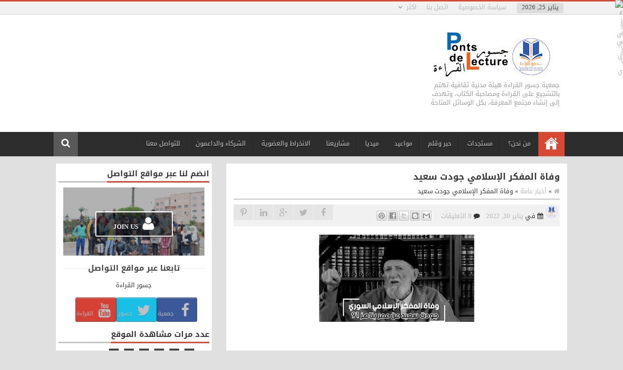

--- FILE ---
content_type: text/html; charset=UTF-8
request_url: https://www.jossor.net/2022/01/jawdat-said.html
body_size: 53653
content:
<!DOCTYPE html>
<HTML class='no-js' dir='rtl' xmlns='http://www.w3.org/1999/xhtml' xmlns:b='http://www.google.com/2005/gml/b' xmlns:data='http://www.google.com/2005/gml/data' xmlns:expr='http://www.google.com/2005/gml/expr'>
<head>
<link href='https://www.blogger.com/static/v1/widgets/649424882-widget_css_bundle_rtl.css' rel='stylesheet' type='text/css'/>
<!-- Description and Keywords (start) -->
<meta content='االقراءة, المطالعة, الكتب, كتاب, كاتب, إقرأ, قارئ, مجلة, جسور' name='keywords'/>
<!-- Description and Keywords (end) -->
<!-- Social Media meta tag need customer customization -->
<meta content='2217508928575374' property='fb:app_id'/>
<meta content='https://www.facebook.com/ReadingBridges' property='fb:pages'/>
<meta content='707836772' property='fb:admins'/>
<meta content='@Reading_Bridges' name='twitter:site'/>
<meta content='@M_aBdElFaTa ' name='twitter:creator'/>
<link href='https://plecture.blogspot.com/' rel='publisher'/>
<meta content='text/html; charset=UTF-8' http-equiv='Content-Type'/>
<meta content='blogger' name='generator'/>
<link href='https://www.jossor.net/favicon.ico' rel='icon' type='image/x-icon'/>
<link href='https://www.jossor.net/2022/01/jawdat-said.html' rel='canonical'/>
<link rel="alternate" type="application/atom+xml" title="Ponts de lecture جسور القراءة - Atom" href="https://www.jossor.net/feeds/posts/default" />
<link rel="alternate" type="application/rss+xml" title="Ponts de lecture جسور القراءة - RSS" href="https://www.jossor.net/feeds/posts/default?alt=rss" />
<link rel="service.post" type="application/atom+xml" title="Ponts de lecture جسور القراءة - Atom" href="https://www.blogger.com/feeds/9163715211380283133/posts/default" />

<link rel="alternate" type="application/atom+xml" title="Ponts de lecture جسور القراءة - Atom" href="https://www.jossor.net/feeds/7547724580216080155/comments/default" />
<!--Can't find substitution for tag [blog.ieCssRetrofitLinks]-->
<link href='https://blogger.googleusercontent.com/img/a/AVvXsEjqcWah4Qi8DEfY9T_fW-UOsbTY64fBEMFTPbPUad7xfvVtuIXUPwhvInq1O3niW5cmzGbTte90AsKdyD_mME1wgOUjT7KA_ps3Hvy0__x01xs4U2SzdCz3ID1ISPMjuK9J_DdonnDS3UMmr1gaxpjr0LA12SMLNzTTtgR43oLwu7OGDu4tIOP_ACkhZA=s320' rel='image_src'/>
<meta content='https://www.jossor.net/2022/01/jawdat-said.html' property='og:url'/>
<meta content='وفاة المفكر الإسلامي جودت سعيد' property='og:title'/>
<meta content='وفاة المفكر الإسلامي جودت سعيد   عن عمر يناهز 91 سنة،  توفي  المفكر الإسلامي ورجل الدين السوري الشيخ جودت سعيد،  في ساعات متأخرة أمس السبت، ...' property='og:description'/>
<meta content='https://blogger.googleusercontent.com/img/a/AVvXsEjqcWah4Qi8DEfY9T_fW-UOsbTY64fBEMFTPbPUad7xfvVtuIXUPwhvInq1O3niW5cmzGbTte90AsKdyD_mME1wgOUjT7KA_ps3Hvy0__x01xs4U2SzdCz3ID1ISPMjuK9J_DdonnDS3UMmr1gaxpjr0LA12SMLNzTTtgR43oLwu7OGDu4tIOP_ACkhZA=w1200-h630-p-k-no-nu' property='og:image'/>
<meta content='width=device-width, initial-scale=1, maximum-scale=1' name='viewport'/>
<title>
وفاة المفكر الإسلامي جودت سعيد
        - 
        Ponts de lecture جسور القراءة
</title>
<meta content='' name='Description'/>
<meta content='القراءة الكتب المطالعة' name='keywords'/>
<style id='page-skin-1' type='text/css'><!--
body#layout li, ol, ul {list-style: none;}
body#layout #outer-wrapper, body#layout #header-wrapper, body#layout #isihead, body#layout #isifooternya {overflow: hidden;}
body#layout #headads {float: left; width: 579px;}
body#layout #main-wrapper {float: right;width: 493px;}
body#layout #sidebar-wrapper {float: left;width: 303px;}
body#layout #footx1, body#layout #footx2, body#layout #headtitle {float: right;}
body#layout #footx3 {float: left;}
body#layout .footer-wrap {width: 266px;}
/*
-----------------------------------------------
Blogger Template Style
Name:     association Ponts de Lecture
Updated by: it9an.com
URL: https://plecture.blogspot.com/
designer : Abdelfatah Mjahed --> https://fb.com/Mjahed.Abdelfatah
facebook : https://www.facebook.com/ReadingBridges
----------------------------------------------- */
.wrapper{
position: relative;
width: 100%;
}
.wrapper p{
clear: both;
font-size: 24px;
line-height: 40px;
text-align: center;
}
/* Variable definitions
====================
*/
ul, li {
list-style: none;
}
#it9an {
display: block;
float: left;
height: 37px;
margin-top: 1px;
position: relative;
width: 154px;
}
.infox {
float: left;
}
#it9an span {
background-image: url("https://blogger.googleusercontent.com/img/b/R29vZ2xl/AVvXsEhsUXxcM2RwbO1nMJVdMe592ER18vSmfmQ4u81AWFSj3hyphenhyphenY4y2DZqlfA_GkO8ns3EKlLIidbTH1ClAqG0hoyZwE8HifTR-hXogDUy7MQHS-_fbqylACClsHtl24pX7DinpE2jU_B-YdBKbB/w102-h41-no/it9an1.png");
background-repeat: no-repeat;
display: block;
height: 37px;
position: absolute;
right: 0;
top: 0;
transition: all 0.5s ease-in-out 0s;
width: 105px;
}
#it9an em {
background-image: url("https://blogger.googleusercontent.com/img/b/R29vZ2xl/AVvXsEhldPb3E13cWrA2fJapkWf7YOKrpupmU80arw9hd0kpNBYY-Je4XLhY1emPtk2Pl9e31crqG1pFyU1MTkDQjydRh_m2XlfBY6oDTJC25JsFhXff8f4hsqIAwvsYBJBbG_fF3uU-wnwaQIuv/w45-h41-no/it9an2.png");
background-repeat: no-repeat;
display: block;
height: 37px;
position: absolute;
right: 95px;
top: 0;
transition: all 0.5s ease-in-out 0s;
width: 58px;
}
#it9an:hover span {
right: 60px;
}
#it9an:hover em {
right: 0;
}
.cpright {
line-height: 50px;
}
/* ترقيم الصفحات */
.pagenavi{
clear:both;margin:10px auto;text-align:center
}
.pagenavi span, .pagenavi a {
background: none repeat scroll 0 0 #FFFFFF;
margin-right: 9px;
padding: 10px 14px;
box-shadow: -3px 2px 3px -3px #BEBEBE;
display: inline-block;
}
.pagenavi a:hover,.pagenavi .current{
background:none repeat scroll 0 0 rgb(70, 68, 69);color:#fff;text-decoration:none
}
.pagenavi .pages,.pagenavi .current{
font-weight:bold
}
.pagenavi .pages{border:none}
#footerWrapper {
background: url("https://blogger.googleusercontent.com/img/b/R29vZ2xl/AVvXsEjlvTCcpzk39yUl3Ho5SYDi8RfDa4bQEXtxmapkpf0mwVdX4kuMwooXvQX51qa1jnJUCYg13CeX9S8WtE3VnPa1EKWKTZO9aXoQHq4FVdhVicvs6XqXY4OztlxUlNMusvFBcyCYt2NcycQ/w1-h351-no/footer.png") repeat-x scroll center bottom transparent;
height: 357px;
margin-top: 50px;
width: 100%;
}
/* Featured Post
----------------------------------------------- */
.featuredpost.box_skitter.box_skitter_home.maxxiz-theme {
padding:4px;
background-color:#FDFDFD;
box-shadow:0 1px 5px #BDBDBD;
-moz-box-shadow:0 1px 5px #BDBDBD;
-webkit-box-shadow:0 1px 5px #BDBDBD;
-webkit-border-radius:3px;
-moz-border-radius:3px;
border-radius:3px;
position:relative;
z-index:88;
margin-bottom:15px;height: 330px;
}
.box_skitter_home.maxxiz-theme .prev_button,
.box_skitter_home.maxxiz-theme .next_button,
.box_skitter_home.maxxiz-theme .info_slide_dots {
background-color:#F3F3F3;
background:-moz-linear-gradient(top,#FFFFFF 0%,#F3F3F3 100%);
background:-webkit-gradient(linear,left top,left bottom,color-stop(0%,#FFFFFF),color-stop(100%,#F3F3F3));
background:-webkit-linear-gradient(top,#FFFFFF 0%,#F3F3F3 100%);
background:-o-linear-gradient(top,#FFFFFF 0%,#F3F3F3 100%);
background:-ms-linear-gradient(top,#FFFFFF 0%,#F3F3F3 100%);
background:linear-gradient(top,#FFFFFF 0%,#F3F3F3 100%);
transition:background-color linear .3s;
-moz-transition:background-color linear .3s;
-webkit-transition:background-color linear .3s;
-o-transition:background-color linear .3s;
outline:0;
}
#autorslidertop {
padding:4px;
border:1px solid #DDD;
background-color:white;
box-shadow:0 1px 5px rgba(0,0,0,.15);
-moz-box-shadow:0 1px 5px rgba(0,0,0,.15);
-webkit-box-shadow:0 1px 5px rgba(0,0,0,.15);
-webkit-border-radius:3px;
-moz-border-radius:3px;
border-radius:3px;
}
.box_skitter ul, {
display:none;
}
.recent-layout,#socialsidebar{
opacity: 0;
}
.box_skitter .container_skitter {
overflow:hidden;
position:relative;
width:100% !important;
height:100% !important;
max-width:100%;
}
.box_skitter .image {
overflow:hidden;
max-width:100%;
max-height:100%;
height:250px;
}
.box_skitter .image > a {
display:block;
height:250px;
}
.box_skitter .image img {
display:none;
width:100%;
height:100%;
max-height:100%;
}
.box_skitter .box_clone {
position:absolute;
top:0;
left:0;
width:100px;
overflow:hidden;
display:none;
z-index:20;
}
.box_skitter img {
max-width:none;
}
.box_skitter .box_clone img {
position:absolute;
top:0;
width:780px;
height:330px;
max-width:780px;
left:0;
z-index:19;
}
.box_skitter .prev_button {
position:absolute;
top:50%;
left:35px;
z-index:100;
width:42px;
height:42px;
overflow:hidden;
text-indent:-9999em;
margin-top:-25px;
}
.box_skitter .next_button {
position:absolute;
top:50%;
right:35px;
z-index:100;
width:42px;
height:42px;
overflow:hidden;
text-indent:-9999em;
margin-top:-25px;
}
.box_skitter .info_slide {
position:absolute;
top:15px;
left:15px;
z-index:100;
background:#000;
color:#FFFFFF;
font:padding:5px 0 5px 5px;
-moz-border-radius:5px;
-webkit-border-radius:5px;
border-radius:5px;
opacity:0.75;
}
.box_skitter .info_slide .image_number {
background:#333;
float:left;
padding:2px 10px;
margin:0 5px 0 0;
cursor:pointer;
-moz-border-radius:2px;
-webkit-border-radius:2px;
border-radius:2px;
}
.box_skitter .info_slide .image_number_select {
background:#c00;
float:left;
padding:2px 10px;
margin:0 5px 0 0;
}
.box_skitter .container_thumbs {
position:relative;
overflow:hidden;
height:50px;
}
.box_skitter .info_slide_thumb {
-moz-border-radius:0;
-webkit-border-radius:0;
border-radius:0;
overflow:hidden;
height:45px;
top:auto;
bottom:-5px;
left:-5px;
padding:5px;
opacity:1.0;
}
.box_skitter .info_slide_thumb .image_number {
overflow:hidden;
width:70px;
height:40px;
position:relative;
}
.box_skitter .info_slide_thumb .image_number img {
position:absolute;
top:-50px;
left:-50px;
}
.box_skitter .box_scroll_thumbs {
padding:0 10px;
}
.box_skitter .box_scroll_thumbs .scroll_thumbs {
position:absolute;
bottom:60px;
left:50px;
background:#ccc;
background:-moz-linear-gradient(-90deg,#555,#fff);
background:-webkit-gradient(linear,left top,left bottom,from(#555),to(#fff));
width:200px;
height:10px;
overflow:hidden;
text-indent:-9999em;
z-index:101;
-moz-border-radius:20px;
-webkit-border-radius:20px;
border-radius:20px;
cursor:pointer;
border:1px solid #333;
}
.box_skitter .info_slide_dots {
position:absolute;
bottom:-40px;
z-index:151;
padding:5px 0 5px 5px;
-moz-border-radius:50px;
-webkit-border-radius:50px;
border-radius:50px;
}
.box_skitter .info_slide_dots .image_number {
background:#333;
float:left;
margin:0 5px 0 0;
cursor:pointer;
-moz-border-radius:50px;
-webkit-border-radius:50px;
border-radius:50px;
width:18px;
height:18px;
text-indent:-9999em;
outline:0;
overflow:hidden;
}
.box_skitter .info_slide_dots .image_number_select {
background:#c00;
float:left;
margin:0 5px 0 0;
}
.box_skitter .label_skitter {
z-index:80;
position:absolute;
bottom:0;
left:0;
display:none;
}
.loading {
position:absolute;
top:50%;
right:50%;
z-index:10000;
margin:-16px -16px;
color:#FFFFFF;
text-indent:-9999em;
overflow:hidden;
background:#FFFFFF no-repeat left top;
width:32px;
height:32px;
}
.label_skitter {
z-index:150;
position:absolute;
bottom:0;
left:0;
color:#FFFFFF;
display:none;
opacity:0.9;
}
.label_skitter p {
padding:5px;
margin:0;
}
.info_slide * {}
.box_skitter .progressbar {
background:#000;
position:absolute;
bottom:5px;
left:10px;
height:5px;
width:940px;
z-index:99;
border-radius:20px;
}
.preview_slide {
display:none;
position:absolute;
z-index:999;
bottom:40px;
left:-40px;
width:100px;
height:50px;
border:3px solid #FFFFFF;
background:rgba(0,0,0,.5);
-moz-box-shadow:rgba(0,0,0,0.7) 0 0 10px;
-webkit-box-shadow:rgba(0,0,0,0.7) 0 0 10px;
box-shadow:rgba(0,0,0,0.7) 0 0 10px;
overflow:hidden;
}
.preview_slide ul {
width:100px;
height:50px;
padding:0;
overflow:hidden;
margin:0;
list-style:none;
display:block;
position:absolute;
top:0;
left:0;
}
.preview_slide ul li {
width:100px;
height:55px;
overflow:hidden;
float:left;
margin:0;
padding:0;
position:relative;
display:block;
}
.preview_slide ul li img {
position:absolute;
top:0;
left:0;
height:55px;
width:100px;
}
#overlay_skitter {
position:absolute;
top:0;
left:0;
width:100%;
z-index:9998;
opacity:1;
background:#000;
}
.box_skitter_home {
background-image:url(https://blogger.googleusercontent.com/img/b/R29vZ2xl/AVvXsEjcGxr_TlEx52fOQVTLnf90WVUW3FKJhBIdexMU4oZ9mK2z4igxpnmbcQRa-gc2AutPL8wbBYUbfgNS7qdPIgK_7KIso0PP72w86AlGHH-A1kIqDLR6WTdJGHNY1uVmTQvrkdHq9vi3qcg/s1600/anim_loading_sm_082208.gif);
background-position:center center;
background-repeat:no-repeat;
}
.box_skitter_home.maxxiz-theme .prev_button,
.box_skitter_home.maxxiz-theme .next_button,
.box_skitter_home.maxxiz-theme .info_slide_dots {
border:1px solid #FFFFFF;
box-shadow:0 1px 3px #BDBDBD;
-moz-box-shadow:0 1px 3px #BDBDBD;
-webkit-box-shadow:0 1px 3px #BDBDBD;
-moz-border-radius:0;
-webkit-border-radius:0;
border-radius:0;
}
.box_skitter_home.maxxiz-theme .info_slide {}
.box_skitter_home.maxxiz-theme .info_slide_dots {
bottom:-13px;
height:35px;
padding:0 4px;
z-index:99;
left:42% !important;
margin-left:-59px;
}
.box_skitter_home.maxxiz-theme .info_slide_dots span {
transition:background linear .3s;
-webkit-transition:background linear .3s;
-moz-transition:background linear .3s;
background-image:url(https://blogger.googleusercontent.com/img/b/R29vZ2xl/AVvXsEigjYU-ce4mLyI_quz8a1fGA9B8qJR4ykkj7p7LiR8p40R0YFS55NBPoQZNO_JdMGi6zkVuwx-eh0vvoYS0ORFBWETRYlzb3RxWqm_cP2awJE4fDNbQZxk9HIORy8AigNbsLM-T1FvwNqM/s1600/light-overlay.png);
background-repeat:repeat-x;
background-position:left -13px;
background-color:#d1d1d1;
color:#777777;
-webkit-border-radius:50%;
-moz-border-radius:50%;
border-radius:50%;
border-bottom:1px solid #FFFFFF;
display:block;
width:10px;
height:10px;
text-indent:-9999px;
float:left;
margin:10px 6px 0 6px;
}
.box_skitter_home.maxxiz-theme .info_slide_dots span:hover {
background-color:#777777;
}
.box_skitter_home.maxxiz-theme .info_slide_dots span.image_number_select {
background-color:#2D2D2D;
border:none;
width:14px;
height:14px;
margin:8px 3px 0 3px;
box-shadow:inset 1px 0 0 rgba(0,0,0,.1),inset -1px 0 0 rgba(0,0,0,.1),inset 0 1px 0 rgba(0,0,0,.1),inset 0 -1px 0 rgba(0,0,0,.1);
-webkit-box-shadow:inset 1px 0 0 rgba(0,0,0,.1),inset -1px 0 0 rgba(0,0,0,.1),inset 0 1px 0 rgba(0,0,0,.1),inset 0 -1px 0 rgba(0,0,0,.1);
-moz-box-shadow:inset 1px 0 0 rgba(0,0,0,.1),inset -1px 0 0 rgba(0,0,0,.1),inset 0 1px 0 rgba(0,0,0,.1),inset 0 -1px 0 rgba(0,0,0,.1);
}
.box_skitter_home.maxxiz-theme .prev_button,
.box_skitter_home.maxxiz-theme .next_button {
display:block;
width:75px;
height:31px;
line-height:30px;
text-decoration:none;
font-size:10px;
text-transform:uppercase;
transition:none;
-webkit-transition:none;
-o-transition:none;
-moz-transition:none;
text-indent:0;
bottom:-11px;
top:auto;
color:#777777;
z-index:98;
cursor:pointer;
}
.widget-content.list-label-widget-content ul li span {
background: none repeat scroll 0 0 #2c2c2c;
margin: 0 0 0 8px;
padding: 2px 3px;
}
.box_skitter_home.maxxiz-theme .prev_button:hover,
.box_skitter_home.maxxiz-theme .next_button:hover,
.box_skitter_home.maxxiz-theme .prev_button:active,
.box_skitter_home.maxxiz-theme .next_button:active {
opacity:1 !important;
}
.post-footer-line.post-footer-line-1{display:none}
.box_skitter_home.maxxiz-theme .next_button {
right:23.5%;
padding-right:5px;
text-align:right;
line-height:31px;
opacity:1 !important;
}
.box_skitter_home.maxxiz-theme .next_button span {
padding-right:20px;
background:url(https://blogger.googleusercontent.com/img/b/R29vZ2xl/AVvXsEgsrfNN2Rq5yYrvbHC2MM0m437MVHlI-d_qMC-aC4oWx8RGcdhsV1IXvZ909hEkxS_aoFCwElcjvnYRYUVd8v5d8RKBaSAKVExWZBvnixQbWbDGEtj2rXkJwAMBeQkwRzsXGqlz7Do3PKw/s1600/nav-next.png) no-repeat left top;
background-position:right center;
padding-bottom:1px;
display:block;
}
.box_skitter_home.maxxiz-theme .prev_button {
left:23.5%;
padding-left:5px;
text-align:left;
line-height:31px;
opacity:1 !important;
}
.box_skitter_home.maxxiz-theme .prev_button span {
padding-left:20px;
background:url(https://blogger.googleusercontent.com/img/b/R29vZ2xl/AVvXsEhtdGZQg2WAjb_oGCtg7-3HbOaWomJeVoNPn2haDh9QMMEHuyqLl__8ckcUQT1Icux5ZqVqK07bv5SKxme4PPDO2GE1-SlLNptN9vs0W5aXHErOFippWuIKzBNpcpeDcr3ySP72xKQOBGI/s1600/nav-prev.png) no-repeat left top;
background-position:left center;
padding-bottom:1px;
display:block;
}
.box_skitter_home.maxxiz-theme .label_skitter {
width:90%;
padding:0;
left:50%;
margin-left:-45%;
bottom:10%;
text-align:right;
height:auto;
color:white;
}
.box_skitter_home.maxxiz-theme .label_skitter .inner {
}
.box_skitter_home.maxxiz-theme .label_skitter p {
padding:0;
margin-top:5px;
margin-bottom:5px;
font-size: 11px;
text-shadow:0 1px 0 rgba(0,0,0,0.3);
background: none repeat scroll 0 0 #2D2D2D;
padding: 10px;
}
.box_skitter_home.maxxiz-theme .label_skitter strong {
padding: 7px;
background: none repeat scroll 0 0 #FFFFFF;
margin-top:0;
line-height:40px !important;
font-size:15px;
text-shadow:0 1px 0 rgba(0,0,0,.3);
color:white;
}
.box_skitter_home.maxxiz-theme .label_skitter a {
color: #2D2D2D;
text-decoration: none;
font-family: arial,tahoma;
font-size: 17px;
}
.box_skitter_home.maxxiz-theme .label_skitter a:hover {
color:#555;
}
.box_skitter_home.maxxiz-theme .info_slide_thumb {
background-color:#FFFFFF;
}
.box_skitter.maxxiz-theme .info_slide_thumb .image_number {
margin:5px;
}
.box_skitter .container_skitter .date,
.box_skitter .container_skitter .cm {
font-size:8px;
}
.box_skitter .container_skitter .date span {
margin-right:3px;
}
#autoslidenya .widget-content,
#manualslidenya1 .featuredarea {
margin:0;
padding:2px;
}
#manualslidenya1 .featuredarea {
margin:0 0 15px;
}
.quickedit img {
width: 18px;
height: 18px;
}
.postimge img {
width: 250px !important;
}
.comments .comments-content .comment {
border: none;
}
.comments .comments-content .datetime {
float: left;
}
/**adspostsfotter**/
.adspostsfotter {
background: none repeat scroll 0 0 #ffffff;
border: 1px solid #ebeff2;
margin-top: 14px;
overflow: hidden;
}
.ads1post, .ads2post {
background: none repeat scroll 0 0 #f7f7f5;
height: 280px;
line-height: 21;
margin:  6px;
text-align: center;
width: 336px;
}
.ads1post {
float: right;
}
.ads2post {
float: left;
}
.wrapper{
position: relative;
width: 100%;
}
.wrapper p{
clear: both;
font-size: 24px;
line-height: 40px;
text-align: center;
}
.published.updated{border-bottom: 0 none;}
.infox1 {
float: right;
}
.fullinfo {
margin-top: 16px;
}
.postauthor {
background: none repeat scroll 0 0 #F5F5F5;
border: 1px solid #E1E1E0;
overflow: hidden;
padding: 0.7em;
margin-bottom: 45px;
}
.postauthor img {
border: 5px solid #E2DEDE;
float: right;
margin-left: 1em;
}
.postauthor h3 {
color: #666666;
font-size: 1.2em;
margin-bottom: 5px;
margin-top: 0;
}
.postauthor p {
color: #515151;
font-size: 12px;
margin-bottom: 10px;
margin-top: 0;
}
.redmo a {
background-color: #D84833;
border-radius: 3px 3px 3px 3px;
color: #FFFFFF !important;
font-size: 12px;
float: left;
padding: 6px 14px 8px;
}
.redmo a:hover {
background: none repeat scroll 0 0 #595959;
}
@font-face {
font-family: "DroidKufi-Bold";
font-style: normal;
font-weight: 700;
src: url("//themes.googleusercontent.com/static/fonts/earlyaccess/droidarabickufi/v3/DroidKufi-Bold.eot?#iefix") format("embedded-opentype"), url("//themes.googleusercontent.com/static/fonts/earlyaccess/droidarabickufi/v3/DroidKufi-Bold.woff2") format("x-woff2"), url("//themes.googleusercontent.com/static/fonts/earlyaccess/droidarabickufi/v3/DroidKufi-Bold.woff") format("woff"), url("//themes.googleusercontent.com/static/fonts/earlyaccess/droidarabickufi/v3/DroidKufi-Bold.ttf") format("truetype");
}
@font-face {
font-family: "DroidKufi-regular";
font-style: normal;
font-weight: 400;
src: url("//themes.googleusercontent.com/static/fonts/earlyaccess/droidarabickufi/v3/DroidKufi-Regular.eot?#iefix") format("embedded-opentype"), url("//themes.googleusercontent.com/static/fonts/earlyaccess/droidarabickufi/v3/DroidKufi-Regular.woff2") format("x-woff2"), url("//themes.googleusercontent.com/static/fonts/earlyaccess/droidarabickufi/v3/DroidKufi-Regular.woff") format("woff"), url("//themes.googleusercontent.com/static/fonts/earlyaccess/droidarabickufi/v3/DroidKufi-Regular.ttf") format("truetype");
}
#navbar-iframe,#Navbar1{display:none!important}
header,nav,section,aside,article,footer{display:block}
/* Use this with templates/template-twocol.html */
body,.body-fauxcolumn-outer{background: #E0E0E0;margin:0;padding:0;color:#333333;font: 13px/20px 'DroidKufi-regular', tahoma;}
*{-moz-box-sizing:border-box;-webkit-box-sizing:border-box;box-sizing:border-box}
a:link{color:#B6B6B6;text-decoration:none}
a:visited{color:#B6B6B6;text-decoration:none}
a:hover{color:#D84833;text-decoration: none;}
a img{border-width:0}
a,.tab-widget-menu li,img,#ajax-search-form input{-webkit-transition:all .4s ease-in-out;-moz-transition:all .4s ease-in-out;-o-transition:all .4s ease-in-out;-ms-transition:all .4s ease-in-out;transition:all .4s ease-in-out}
#NoScript{background:none repeat scroll 0% 0% rgb(255,255,255);text-align:center;padding:5px 0;border-top:2px solid rgb(51,51,51);border-bottom:2px solid rgb(51,51,51);position:absolute;top:0;left:0;width:100%;height:100%;z-index:9999;opacity:0.9}
#NoScript h6{font-size:24px;color:rgb(102,102,102);position:absolute;top:50%;width:100%;text-align:center;margin-left:-30px;margin-top:-18px}
/* Header
-----------------------------------------------
*/
#header-wrapper{padding:0;color:white;background-color:white;border-top:3px solid #D84833;position:relative}
#header-wrapper{-moz-box-shadow:inset 0 0 2px #FFF,0 0 5px #cacaca;-webkit-box-shadow:inset 0 0 2px white,0 0 5px #CACACA;box-shadow:inset 0 0 2px white,0 0 5px #CACACA}
#header{color:#666666;margin:0}
div#headerads1 .widget > h2 {
display: none;
}
#headtitle{display:inline-block;margin:15px 0;width:300px;float:right}
#headads{width:735px;display:inline-block;float:left;margin:20px 0 20px 10px;}
#isihead {
padding: 15px 0px;
display: inline-block;
}
.titlewrapper{padding:0;margin:10px 15px 0 0px}
.descriptionwrapper{margin:0 15px 15px 0}
#header h1,#header p{margin:0;padding:0;line-height:1.2em;text-transform:uppercase}
#header a{color:#666666;text-decoration:none}
#header a:hover{color:#666666}
#header .description{margin:0;padding:0;text-transform:capitalize;line-height:1.4em;color:#999}
#header img{margin-left:auto;margin-right:auto}
.titlewrapper p.title{font:18px droidkufi-bold,Arial,Verdana,sans-serif;}
/* Navigation
----------------------------------------------- */
#nav {
background: #2D2D2D;
background-repeat: repeat-x;
height: 50px;
padding-right: 10px;
}
#nav ul{height:52px;margin:0;padding:0}
ul#menuhlng1 {
padding-left: 50px;
}
a.btnsearshh {
position: absolute;
top: 0;
left: 0;
font-size: 19px;
background: #595959;
width: 50px;
text-align: center;
height: 50px;
line-height: 46px;
color: #FFF;
cursor: pointer;
}
.barsearsh.clear {
position: absolute;
top: 0;
right: 0;
width: 100%;
padding-left: 50px;
display:none;
}
/** searsh bar **/
.barsearsh {
background: #D84833;
}
.barsearsh {
/*height: 0;
overflow: hidden;
position: relative;
-webkit-transition: height 0.3s;
transition: height 0.3s;*/
}
.barsearsh.open {
height: 65px;
}
.barsearsh input[type="text"] {
background: none;
border: none;
color: #FFF;
font-size: 24px;
margin: 10px 0;
padding:1px 20px;
width: 100%;
outline: 0;
text-align: right;
}
.barsearsh ::-webkit-input-placeholder { /* WebKit browsers */
color:    #fff;
}
.barsearsh :-moz-placeholder { /* Mozilla Firefox 4 to 18 */
color:    #fff;
}
.barsearsh ::-moz-placeholder { /* Mozilla Firefox 19+ */
color:    #fff;
}
.barsearsh :-ms-input-placeholder { /* Internet Explorer 10+ */
color:    #fff;
}
#nav li{position:relative;display:inline-block;float:right;border:1px solid #222;border-width:0 0 0 1px;margin-top:5px}
#nav li a {
display: block;
line-height: 37px;
height: 38px;
text-decoration: none;
color: #D5D5D5;
padding: 0 15px;
text-shadow: 0 1px 1px #000;
border-left: 1px solid #383838;
}
#nav li:last-child a{border-right:0 none}
#nav li a:hover{color:#fff}
#nav ul.submenu li{float:none;width:100%;margin:0;border-bottom:1px solid #222;border-top:1px solid #383838;border-left:0 none;height:30px}
#nav ul.submenu{right: 0;display:none;padding-top: 7px;padding:0;position:absolute;top:38px;width:180px;z-index:99;float:left;background:#2D2D2D!important;-webkit-box-shadow:0 3px 4px 1px rgba(0,0,0,0.2);box-shadow:0 3px 4px 1px rgba(0,0,0,0.2);-webkit-border-bottom-right-radius:3px;-webkit-border-bottom-left-radius:3px;-moz-border-bottom-right-radius:3px;-moz-border-bottom-left-radius:3px;border-bottom-right-radius:3px;border-bottom-left-radius:3px;height:auto}
#nav ul.submenu.hidden{display:block;-khtml-opacity:0;-moz-opacity:0;opacity:0;visibility:hidden;-webkit-transition:all 0.5s ease 0s;-o-transition:all 0.5s ease 0s;transition:all 0.5s ease 0s;-moz-transition:all 0.5s ease 0s}
#nav li:hover ul.submenu.hidden{-khtml-opacity:1;-moz-opacity:1;opacity:1;visibility:visible}
#nav ul.submenu li:first-child{border-top:0 none}
#nav ul.submenu a{height:30px;line-height:1em;padding:7px 10px}
#nav ul.submenu a:hover{padding-left:15px}
#nav li.mhome{border:0;}
#nav li.mhome a {
background-color: #D84833;
background-image: url("https://blogger.googleusercontent.com/img/b/R29vZ2xl/AVvXsEg_3vyTLPSwOEsAFTyEzQ4IFnxeGXucGWZafLqIAkKwIEcFSiRjzX0mHryQx3Xz1DLe8DwXVeKfuJ2Nw2c3lTusM-sh9S656EF_3JGS9A9D_M7KtA_KTThxquNjjnyMx0cv2sJsIzhRxHk/s1600/home+(1).png");
background-position: 50% 6px;
background-repeat: no-repeat;
height: 50px;
margin-top: -5px;
text-indent: -9999px;
width: 55px;
border-left: 1px solid #2D2D2D;
}
#nav li.mhome a:hover {
background-image: url("https://blogger.googleusercontent.com/img/b/R29vZ2xl/AVvXsEg_3vyTLPSwOEsAFTyEzQ4IFnxeGXucGWZafLqIAkKwIEcFSiRjzX0mHryQx3Xz1DLe8DwXVeKfuJ2Nw2c3lTusM-sh9S656EF_3JGS9A9D_M7KtA_KTThxquNjjnyMx0cv2sJsIzhRxHk/s1600/home+(1).png");
background-repeat: no-repeat;
background-color: #F1F1F1;
}
#menuatas{height: 27px;color:#474747;background:#F1F1F1;padding:3px 0;border-bottom:1px solid #CCC}
#menuatas a:hover{text-decoration:none}
#ktuskrg {
background: none repeat scroll 0 0 #DDDDDD;
display: inline-block;
float: right;
height: 21px;
line-height: 18px;
margin: 0 7px;
padding: 0 10px;
}
#navtop{float: right;display:inline-block;margin-right:5px}
#navtop ul,#navtop li{padding:0;margin:0;list-style:none}
#navtop li{float:right;height:18px;position:relative}
#navtop li a{height:18px;padding:0 10px;line-height:18px;display:block}
#navtop li.dgnsubtop{padding-left:10px;background-image:url(https://blogger.googleusercontent.com/img/b/R29vZ2xl/AVvXsEiYV2a6-Dj8YxFfxHWhzGNWdhf7-n-TrEh3cz3pfeNn7owpjsQuqY0eJHomY7cqbLTISt4sLxZ7e5_RgEFhAZ-Q83gcJzddSMG2RIkSx-x6AD8rgwrnHZHzseyaI4pYqR3n6N2Q5DHCkqo/s7/downarrow-dark.png);background-repeat:no-repeat;background-position:10% 50%}
#navtop ul.sub-menu-top{right: 0;display:none;position:absolute;width:140px;background:#F1F1F1;top:23px;-webkit-box-shadow:0 3px 4px 1px rgba(0,0,0,0.2);-moz-box-shadow:0 3px 4px 1px rgba(0,0,0,0.2);box-shadow:0 3px 4px 1px rgba(0,0,0,0.2);z-index:2}
#navtop ul.sub-menu-top.hidden{display:block;-khtml-opacity:0;-moz-opacity:0;opacity:0;visibility:hidden;-webkit-transition:all 0.5s ease 0s;-o-transition:all 0.5s ease 0s;transition:all 0.5s ease 0s;-moz-transition:all 0.5s ease 0s}
#navtop li:hover ul.sub-menu-top.hidden{-khtml-opacity:1;-moz-opacity:1;opacity:1;visibility:visible}
#navtop ul.sub-menu-top li{width:100%;height:22px;border-bottom:1px solid white;border-top:1px solid lightGrey}
#navtop ul.sub-menu-top li:first-child{border-top:0 none}
#navtop ul.sub-menu-top a:hover{padding-left:15px}
/* Outer-Wrapper
----------------------------------------------- */
#outer-wrapper{width:1050px;margin:0 auto;position:relative;}
#isifooternya{width:990px;margin:15px auto 10px;overflow:hidden}
#content-wrapper{padding-top:15px}
#main-wrapper{width:700px;float:right;overflow:hidden}
#sidebar-wrapper{width:260px;float:left;word-wrap:break-word;/* fix for long text breaking sidebar float in IE */}
#sidebar-wrapper h2,#footer-wrapper h2{width:100%}
#sidebar-wrapper .widget-content{padding:10px;margin:0}
/* Headings
----------------------------------------------- */
h1,h2,h3,h4,h5,h6{font-weight:normal;margin:0;font:18px droidkufi-bold,tahoma,Arial,Verdana,sans-serif}
#sidebar-wrapper> h2,#related_posts h4,#comments .komhead h4 , .relhead h2{font:16px droidkufi-bold,tahoma,Arial,Verdana,sans-serif
font-size: 16px;
border-bottom: 3px solid #D84833;
display: inline;
z-index: 9;
}
.lineit9ancom {
width: 100%;
height: 3px;
background: #C2C2C2;
z-index: -1;
}
/* Posts
-----------------------------------------------
*/
.item-snippet {
font-size: 12px;
}
.date-header{display:none}
.post> h1, .post> h2 {
font-weight: normal;
line-height: 25px;
margin: 0 0 3px;
padding-bottom: 4px;
}
.post> h2 {
border-bottom: 3px solid #C2C2C2;
position: relative;
}
.post> h1 a,.post> h1 a:visited,.post> h1 strong,.post> h2 a,.post> h2 a:visited,.post> h2 strong{text-decoration:none;font-weight:normal;color:#363636;  position: relative;}
.post> h2 a:after {
content: "";
height: 3px;
width: 100%;
right: 0;
position: absolute;
bottom: -3px;
background-color: #D84833;
}
.post> h1, .post> h2 {color:#363636}
.post> h1 strong,.post> h1 a:hover,.post> h2 strong,.post> h2 a:hover{color:#D84833}
.post-body{margin:0;line-height:26px}
span.postimge {
position: relative;
margin: 8px 0 0 8px;
}
span.postimge i {
position: absolute;
font-size: 23px;
top: 0;
color: #FFF;
left: 0;
bottom: 0;
right: 0;
border: 1px solid #FFF;
padding: 5px;
border-radius: 5px;
width: 40px;
height: 40px;
text-align: center;
margin: auto;
z-index:99999;
opacity: 0;
transition: all 0.3s;
}
.post-outer:hover .postimge  i {
opacity: 1;
}
.post-body img{
max-width: 100%;
height: auto;}
.comment-link{margin-left:.6em}
.tr-caption-container img{border:none;padding:0}
.post blockquote{margin:1em 20px}
.post blockquote p{margin:.75em 0}
.summaryy {
float: right;
width: 61%;
}
footer.entry-footer {
background: #F1F1F1;
padding: 6px 0;
padding-right: 34px;
border-radius: 2px;
}
.imgauthor {
float: right;
position: relative;
}
.imgauthor a.g-profile {
position: absolute;
right: -30px;
top: -3px;
}
footer.entry-footer .imgauthor img {
width: 25px;
height: 25px;
}
footer.entry-footer>span {
border-left: 1px solid #FFF;
padding-left: 4px;
margin-left: 4px;
}
.format-social-posts {
float: left;
}
.format-social-posts> a {
padding: 0 5px;
width: 40px;
height: 32px;
display: block;
float: right;
margin-top: -6px;
font-size: 18px;
text-align: center;
line-height: 34px;
background: #E5E5E5;
margin-left: 1px;
}
.format-social-posts> a:last-child {
margin-left: 0;
}
/* Comments
----------------------------------------------- */
#comments-block{margin:1em 0 1.5em;line-height:1.6em}
#comments-block .comment-author{margin:.5em 0}
#comments-block .comment-body{margin:.25em 0 0}
#comments-block .comment-footer{margin:-.25em 0 2em;line-height:1.4em;text-transform:uppercase;letter-spacing:.1em}
#comments-block .comment-body p{margin:0 0 .75em}
.comments .comments-content .comment-thread,.comments .comments-content .comment-thread ol{margin:0}
.comments .comments-content .comment,.comments .comments-content .comment:first-child{padding:8px 0}
.comments .comments-content .comment{margin:0 0 8px}
.comments .avatar-image-container{padding:3px;border:1px solid #DDD;width:55px;height:55px;max-width:55px;max-height:55px}
.comments .avatar-image-container img{width:100%;height:46px;max-width:55px}
.comments .comment-block {border: 1px solid #ececec;position:relative;border-radius: 7px;margin-left: 0;margin-right: 75px;padding: 4px;}
.comments .comments-content .inline-thread .avatar-image-container{width:40px;padding:2px;height:40px;max-width:40px;max-height:40px}
.comments .comments-content .inline-thread .avatar-image-container img{height:33px}
.comments .comments-content .inline-thread .comment-block{margin-left:0px;padding: 10px;}
.comments .comments-content .comment-replies{margin-left:5px}
.comments .comments-content .inline-thread{padding:0}
.comments .comments-content .comment-thread.inline-thread ol{padding-top:8px}
.comments .comments-content .icon.blog-author{ background: url("https://blogger.googleusercontent.com/img/b/R29vZ2xl/AVvXsEjMSVj-z54tPnaZRvahDpE1IxHDQs5v02HTvHNOsgWMaPXWjXhU4mL_JOnjXfa6eokZaKBypcuNPm8Ru_pU0kvFJq_gLCAHQTla7nowK064qgjDhSaNxNVkiDem7vKfH94dmCWqcPNApN4/s36/author.png") repeat scroll 0 0 transparent;
display: block;
height: 36px;
position: absolute;
right: -7px;
top: -1px;
width: 36px;
opacity: 0.7;
}
cite.user.blog-author {
padding-right: 24px;
}
.comments .comments-content .comment-content{padding:0 10px 0 0}
.deleted-comment{font-style:italic;color:gray}
#blog-pager-newer-link{float:left}
#blog-pager-older-link{float:right}
#blog-pager{text-align:center}
.feed-links{display:none}
/* Sidebar Content
----------------------------------------------- */
#sidebar-wrapper .widget > h2 {
font-size: 16px;
border-bottom: 3px solid #D84833;
display: inline;
color: #363636;
}
.sidebar .layout-content {
margin: 15px 0;
}
.sidebar,.footer{color:#666666;line-height:1.5em;text-align: right;}
.sidebar ul,.footer ul{list-style:none;margin:0 0 0;padding:0 0 0}
.sidebar> li,.footer> li{margin:0;padding-top:0;padding-right:0;padding-bottom:.25em;padding-left:15px;line-height:1.5em}
.sidebar .widget,.main .widget,.footer .widget{margin:0 0 1.5em;padding:0}
.main .Blog{border-bottom-width:0}
.vidvid {width: 100% !important;}
#sidebaratas .widget,#socialsidebar {
background: #FFF;
padding: 5px 5px;
}
/* Profile
----------------------------------------------- */
.profile-img{float:left;margin-top:0;margin-right:5px;margin-bottom:5px;margin-left:0;padding:4px;border:1px solid #cccccc}
.profile-data{margin:0;color:#999999;line-height:1.6em}
.profile-datablock{margin:.5em 0 .5em}
.profile-textblock{margin:0.5em 0;line-height:1.6em}
.profile-link{letter-spacing:.1em}
/* Footer
----------------------------------------------- */
#footer-wrapper{text-align:left;overflow:hidden;background:#2C2C2C;color:whiteSmoke;border-top:8px solid #D84833;font:12px/20px 'DroidKufi-regular',tahoma}
#isifooter{overflow:hidden;background:#1B1B1B;border-top:1px solid black;padding:5px 0}
#isifooternya .footer-wrap {
width: 31.3%;
float: right;
padding-left: 0;
margin-left: 15px;
}
#isifooternya .footer-wrap:last-child {
border-left: 0;
margin-left: 0;
padding-left: 0;
}
#footx2{margin:0 1.5%}
#footer-wrapper .widget{color:#D6D6D6}
#footer-wrapper h2 {
color: #FFF;
font-family: DroidKufi-regular;
padding-bottom: 10px;
margin-bottom: 10px;
border-bottom: 1px solid #373737;
box-shadow: 0px 1px 0 0 #232323;
}
.footer .Label .list-label-widget-content li a{color:#bbb;font-size: 13px;}
.footer-wrap .Label li:hover a {
padding-right: 15px;
}
#kredit{margin:0 auto;width:990px;}
.botleft{font: 13px/14px 'DroidKufi-regular',tahoma;float:right;text-align:right}
.botright {
float: left;
font: 18px/14px 'DroidKufi-regular',tahoma;
margin: 2px 0 6px 16px;
}
.whit{min-height:40px;border-top:1px solid black;border-bottom:1px solid #3D3D3D}
/*** emailsub ****/
input.follow-by-email-address {
border: 1px solid rgba(29, 29, 29, 0.23) !important;
background: rgba(26, 26, 26, 0.49);
line-height: initial;
padding: 4px 7px;
height: 40px !important;
width: 90% !important;
color:#fff;
font-family:"Droid Arabic Naskh", Helvetica, Arial, sans-serif !important;
}
input:focus.follow-by-email-address::-webkit-input-placeholder { /* WebKit browsers */
color:    #fff;
}
input:focus.follow-by-email-address:-moz-placeholder { /* Mozilla Firefox 4 to 18 */
color:    #fff;
opacity:  1;
}
input:focus.follow-by-email-address::-moz-placeholder { /* Mozilla Firefox 19+ */
color:    #fff;
opacity:  1;
}
input:focus.follow-by-email-address:-ms-input-placeholder { /* Internet Explorer 10+ */
color:    #fff;
}
input.follow-by-email-submit {
background: rgba(26, 26, 26, 0.49) !important;
border: 1px solid rgba(26, 26, 26, 0.49) !important;
padding: 7px 13px;
color: #FFF !important;
height: 40px !important;
font-family:"Droid Arabic Naskh", Helvetica, Arial, sans-serif !important;
}
input.follow-by-email-submit:hover {
background: #53742E;
color: #fff;
}
/* Other
----------------------------------------------- */
a.thumbx{box-shadow:0 0 2px #B5B5B5;-moz-box-shadow:0 0 2px #b5b5b5;-webkit-box-shadow:0 0 2px #B5B5B5}
a.thumbx,.infox{border-radius:1px;-moz-border-radius:1px;-webkit-border-radius:1px}
.post-author.vcard,.d-header{display:inline-block;padding:2px 0 2px 17px}
.post-author.vcard {
background: #ededed;
border: 1px solid #d7d7d7;
margin: 5px;
padding: 0 5px;
}
.post-author-icon {
background: url("https://blogger.googleusercontent.com/img/b/R29vZ2xl/AVvXsEhLHO93TWBSrnTGnewHe-ukUUVDqJXmcjq-MJIkxosevk15VdgVrlDdNEiYe5eU4IvSQNtkdTTkOsTCIUkBKzUC0G_wn_MJYv04C__1BiW9Aa8YBJ_aD0tLZUQVpnvK7bwzophec7oBYbE/s12/13.png") no-repeat scroll 0 7px;
float: right;
height: 26px;
width: 12px;
}
.post-author.vcard .fn {
padding-right: 7px;
}
.d-header{border: 1px solid #D7D7D7;background-color: #EDEDED;
background-image: url("https://blogger.googleusercontent.com/img/b/R29vZ2xl/AVvXsEg6uEc65o7fsD5g6BdGzv9Qo6IuBpEmWTARb7B238i-k1UXtunaTFiwvQ19jUTHsNCFO5A7tKQ18YMZB-DMEGeOILf5HZI2CebSmlbf6xBHrH3vQcbXhepWwqik1kNYdalf3Yl2Cf_Rgak/s12/70.png");
background-position: 77px 50%;
background-repeat: no-repeat;
padding: 0 29px;}
#sidebartengah{margin-bottom:15px;box-shadow:0 1px 3px 0 #B5B5B5;-moz-box-shadow:0 1px 3px 0 #b5b5b5;-webkit-box-shadow:0 1px 3px 0 #B5B5B5;border:1px solid #DDD;border-bottom:4px solid #D84833}
.tab-widget-menu{background:#F7F7F7;height:46px;padding:8px 0 0 2px;margin:0}
#sidebartengah .widget{margin-bottom:0;padding-bottom:0}
#sidebartengah .h2title{display:none}
#footerin2 { background: none repeat scroll 0 0 #232323; border-top: 1px solid #121212; box-shadow: 0 -1px 0 0 #3c3c3c; color: #837e76; margin-top: 0; overflow: hidden; padding: 9px 0; position: relative;}
#footerin2 .copyright {float: right; font: 14px Droid Arabic Naskh; padding-top: 10px;}
#footerin2 a:hover {color: #a8a8a8}
#footerin2 .credits {background: none repeat scroll 0 0 #313131; border: 1px solid #3d3d3d; float: left; height: 51px; overflow: hidden; padding: 4px 9px; position: relative; width: 165px;}
.it9ancridicon {background: url("https://blogger.googleusercontent.com/img/b/R29vZ2xl/AVvXsEhldPb3E13cWrA2fJapkWf7YOKrpupmU80arw9hd0kpNBYY-Je4XLhY1emPtk2Pl9e31crqG1pFyU1MTkDQjydRh_m2XlfBY6oDTJC25JsFhXff8f4hsqIAwvsYBJBbG_fF3uU-wnwaQIuv/w45-h41-no/it9an2.png") no-repeat scroll 0 0 rgba(0, 0, 0, 0); height: 41px; position: absolute; right: 62px; top: 4px; transition: all 0.5s ease 0.2s; width: 45px;}
#footerin2 .credits:hover .it9ancridicon {right: 8px}
.credits .it9ancridname {background: url("https://blogger.googleusercontent.com/img/b/R29vZ2xl/AVvXsEjoVh6wFGbcYWypbaoxp6vwKGuY6h93VNDTIBVB9GvAmuHLeVr5pCX8HyMkxZOdRQFicHIOduDCr5vamka1VVkzw4Q_2JxphpyY-AvFsmR5ZltIj-tr8quSQmIijzQG88w4pEjZDqS97xo/w102-h41-no/it9an1.png") no-repeat scroll 0 0 rgba(0, 0, 0, 0); height: 41px; left: -102px; position: absolute; top: 5px; transition: all 0.5s ease 0.1s; width: 102px;}
#footerin2 .credits:hover .it9ancridname {left: 6px}
#sidebartengah .widget-content{box-shadow:none;-moz-box-shadow:none;-webkit-box-shadow:none;border:0;border-top:1px solid #DDD}
.Label .list-label-widget-content li {
float: right;
width: 46%;
font-size: 15px;
margin-bottom: 10px;
border-bottom: 1px solid #232323;
padding-bottom: 9px;
margin-left: 10px;
}
a.thumbx,.PopularPosts .item-thumbnail a,ul.recntpst .thumbp a,ul.rcomnetspy .kmtimg a,#search-result span,#related_posts span{background-image:url(https://blogger.googleusercontent.com/img/b/R29vZ2xl/AVvXsEi5t9lQ6pCIoKoKs-aQvmiUp5HdnF4_IuBKV9bTsCrHgMvMlikxjhPeq6EjHwm6cIegXWeWWRCTfECeQnxCBp8zfMW3gIFK28E16Gxe8v-WoEVqQO8mgsClYPy0k75E0ZbPm7RYWwWYBy8/s30/link-overlay.png);background-repeat:no-repeat;background-position:50% 50%;display:block}
::selection{background:#D84833;color:#fff;text-shadow:none}
::-moz-selection{background:#D84833;color:#fff;text-shadow:none}
blockquote {
position: relative;
padding: 15px 5px 15px 56px;
background: #D84833;
color: #FFF;
text-align: center;
font-style: italic;
}
blockquote a{
color: #363B3F;
text-decoration: underline;
}
blockquote:before {
content: '\f10d';
left: 0px;
top: 14px;
font-family: 'FontAwesome';
position: absolute;
color: #FFF;
font-size: 49px;
padding: 5px;
}
.selectnav{text-align: right;display:none}
#sidebar-wrapper{width:320px}
.post-body h1{font-size:180%}
.post-body h2{font-size:160%}
.post-body h3{font-size:140%}
.post-body h4{font-size:130%}
.post-body h5{font-size:120%}
.post-body h6{font-size:110%}
.h2title,.relhead,.komhead{overflow:hidden;margin-bottom:5px;padding:2px 0}
div#relatedpostsjp {
margin: 1em 0;
display:inline-block;
}
.stripe-line{background:url(https://blogger.googleusercontent.com/img/b/R29vZ2xl/AVvXsEgZ7mlF3AX5OkT_94_o1t8bixMtK1QKXyEyZivZAYktwffPXNVJWPQeJeSYEDLOSZLw9d1UZ_V5Tt8SJKdDfneNWNEqDM98GUzZzI8LBPPptidEUIgTYK5gI9cgWOFWDZ4KtXvV6INzujI/s1600/stripe.png);height:12px;overflow:hidden;margin-top:2px}
#sidebartengah .h2title,#sidebartengah h2{display:none}
.PopularPosts .item-thumbnail img,ul.recntpst li img,ul.rcomnetspy li img{
padding: 2px;
border: 1px solid #D3D3D3;
width: 80px;
height: 80px;
background-color: #FFF;
}
.PopularPosts .widget-content ul li {
padding: 2px 0;
}
.PopularPosts li:hover .item-thumbnail  a img, ul.recntpst li:hover img, ul.rcomnetspy li:hover img {
background: #D84833;
}
.PopularPosts img{padding:0}
.rpostx li,.rcommentsx li,#sidebartengah .popular-posts li{padding:10px 0;border-bottom:1px solid #E9E9E9;overflow:hidden}
.rpostx li .thumrc,.rcommentsx .kmtrimg{float:left;margin-right:5px;display:block;width:60px;height:60px}
.infrent a,.ketkomt a{display:block}
.PopularPosts .item-thumbnail{float: right;margin:0 0 0 5px}
#sidebartengah li:last-child{border-bottom:0}
ul.recntpst,ul.recntpst li,ul.rcomnetspy,ul.rcomnetspy li{overflow:hidden;list-style:none;margin:0;padding:0}
ul.recntpst li{height:110px}
ul.rcomnetspy li{height:90px}
ul.recntpst .thumbp,ul.rcomnetspy .kmtimg{float:left;margin:0 5px 0 0}
ul.recntpst h4,ul.rcomnetspy .ketkomt a{font-size:12px;margin:0 0 2px;overflow:hidden;max-height:32px}
ul.rcomnetspy .ketkomt a{max-height:16px}
ul.recntpst .datex,ul.rcomnetspy .ketkomt span{font-size:9px}
ul.rcomnetspy .komtsum,ul.recntpst .contxisi{margin:3px 0 0}
ul.recntpst .cm{margin:0 0 0 5px;padding:0 0 0 5px;border-left:1px solid #AAA}
.comment-form{width:100%;max-width:100%;background:white}
.comment-form h4#comment-post-message{font-size:14px;padding:5px 10px}
.comment-form p{margin:10px}
.comment-form #comment-editor,.comment-form .emoWrap{padding:15px}
@media only screen and (min-width:768px) and (max-width:983px){
#outer-wrapper,#kredit,#isifooternya{width:754px}
#main-wrapper{width:480px;padding:5px}
#sidebar-wrapper{width:270px}
#headtitle{width:260px}
#footer-wrapper{font-size:10px}
#slider-it9an{display: none;}
ul#relpost_img_sum li {width: 49% !important;}
.ads1post, .ads2post {width: 97%;}
.summaryy {width: auto;}
}
@media only screen and (max-width:767px){
#outer-wrapper,#kredit,#isifooternya{width:420px}
#main-wrapper{width:100%;padding:5px;float:none;margin-bottom:15px}
#sidebar-wrapper,#isifooternya .footer-wrap{width:100%;float:none}
#footx2{margin:0 0}
#headtitle{float:none;margin:15px auto;display:block;text-align:center}
#headads,#ktuskrg,#slider-it9an{display:none}
#kredit{font-size:9px}
.botleft,.botright{float:none;text-align:center}
.post-body img{max-width:100%}
.selectnav{display:block}
#menuhlng,#menuhlng1{display:none !important}
#nav{height:50px}
#selectnav1{width:150px;cursor:pointer}
#selectnav2 {
width: 82%;
position: relative;
background: #252525;
color: #FFF;
outline: none;
border: 1px solid #000;
cursor: pointer;
height: 34px;
top: 8px;
}
#selectnav1 option,#selectnav2 option{cursor:pointer}
#menuatas{padding:1px 0}
#searchnya{margin:-2px 0 0}
ul#relpost_img_sum li {width: 49% !important;}
ul#relpost_img_sum li img {width: 100%;}
.summaryy {width: auto;}
}
@media only screen and (max-width:479px){
.post h2 a{border-bottom:none}
#outer-wrapper,#kredit,#isifooternya{width:300px}
#selectnav1{width:100px}
#ajax-search-form input:focus{width:140px}
#slider-it9an{display: none;}
ul#relpost_img_sum li {width: 100% !important;}
.summaryy {width: auto;}
}
/*------ www.it9an.com new v3-----*/
.widget-content,.widget {
position: relative;
}
span.widget-item-control {
position: absolute;
left: 0;
bottom: 0;
}
/** best postsit9an **/
li.bestpostsit9an {
position: relative;
margin-bottom: 21px;
}
.bestpostsit9an a.recent-thumb {
height: 229px;
}
li.bestpostsit9an .cb-article-meta h2 a, h3.recent-title{
color:#fff!important;
}
/*** all sld ***/
.cb-grid-img {
background: #000;
}
.numme.it9an-num {
padding: 0;
position: relative;
}
.carousel-it9an .cb-grid-img a.recent-thumb{opacity: 1}
.cb-grid-img a.recent-thumb {
display: block;
width: 100%;
opacity: 0.75;
}
.it9an-num:hover .cb-grid-img a.recent-thumb{
opacity: 1;
}
.cb-article-meta {
position: absolute;
bottom: 0;
right: 0;
transition: all .5s;
z-index: 10;
width: 100%;
background: -moz-linear-gradient(top,  rgba(0,0,0,0) 0%, rgba(0,0,0,0.65) 100%);
/* background: -webkit-gradient(linear, left top, left bottom, color-stop(0%,rgba(0,0,0,0)), color-stop(100%,rgba(0,0,0,0.65))); */
/* background: -webkit-linear-gradient(top,  rgba(0,0,0,0) 0%,rgba(0,0,0,0.65) 100%); */
background: -o-linear-gradient(top,  rgba(0,0,0,0) 0%,rgba(0,0,0,0.65) 100%);
background: -ms-linear-gradient(top,  rgba(0,0,0,0) 0%,rgba(0,0,0,0.65) 100%);
background: linear-gradient(to bottom,  rgba(0,0,0,0) 0%,rgba(0,0,0,0.65) 100%);
filter: progid:DXImageTransform.Microsoft.gradient( startColorstr='#00000000', endColorstr='#a6000000',GradientType=0 );
}
.it9an-num:hover .cb-article-meta h2,.it9an-num:hover .recent-content {
padding-bottom: 54px;
transition: padding-bottom .3s;
}
.cb-article-meta h2, h3.recent-title{
padding: 0 16px 16px 16px;
transition: padding-bottom .3s;
}
.cb-article-meta h2 a, h3.recent-title{
color: #FFF!important;
font-size: 16px;
}
/*** editing **/
.it9an-num:hover .recent-meta {
opacity: 1;
}
.recent-meta {
display: block;
position: absolute;
top: 0;
left: 0;
z-index: 10;
overflow: hidden;
-webkit-transition: all 0.5s;
-moz-transition: all 0.5s;
-o-transition: all 0.5s;
transition: all 0.5s;
width: 100%;
height: 100%;
}
.it9an-num:hover .cat {
top: 15px;
opacity: 1;
}
.cat {
position: absolute;
text-transform: capitalize;
right: 15px;
top: 0;
padding: 0;
margin: 0;
z-index: 10;
width: auto;
height: 36px;
line-height: 36px;
color: #FFF;
font-size: 12px;
opacity: 0;
-webkit-transition: all 0.3s;
-moz-transition: all 0.3s;
-o-transition: all 0.3s;
transition: all 0.3s;
}
.it9an-num:hover .info {
bottom: 10px;
opacity: 1;
}
.info {
display: block;
position: absolute;
right: 15px;
bottom: 0;
z-index: 100;
text-align: center;
color: #FFF;
height: 36px;
line-height: 36px;
font-weight: normal;
font-size: 12px;
opacity: 0;
-webkit-transition: all 0.3s;
-moz-transition: all 0.3s;
-o-transition: all 0.3s;
transition: all 0.3s;
}
.it9an-num:hover a.overlay {
opacity: .8;
}
.post-outer:hover .postimge .overlay {
opacity: 0.7;
background: #D84833;
}
.overlay {
display: block;
position: absolute;
top: 0;
left: 0;
z-index: 9;
overflow: hidden;
opacity: 0;
-webkit-transition: all 0.5s;
-moz-transition: all 0.5s;
-o-transition: all 0.5s;
transition: all 0.5s;
width: 100%;
height: 100%;
}
.recent-meta span {
font-size: 14px;
margin-left: 10px;
}
.recent-meta span i {
margin-left: 5px;
}
/** slider **/
.owl-carousel .owl-item.active li .alltitlecontent {
bottom: 8%;
transition: 0.5s ease 0.4s;
}
.owl-carousel .owl-item.active li .recent-title-content {
margin-bottom: 5%;
transition: 0.5s ease 0.5s;
}
.carousel-it9an li.it9an-num {
overflow: hidden;
}
.carousel-it9an li.it9an-num:hover a.recent-thumb {
transform: scale(1.2);
}
.carousel-it9an .cb-grid-img a.recent-thumb {
height: 260px;
}
.owl-theme .owl-controls {
margin-top: 0px !important;
}
.owl-next, .owl-prev {
line-height: 54px;
background: #2D2D2D;
}
.owl-prev:before {
content: "\f104";
font-family: FontAwesome;
font-style: normal;
font-weight: normal;
text-decoration: inherit;
/*--adjust as necessary--*/
color:#fff;
font-size: 40px;
padding-right: 0.5em;
position: absolute;
top: -3px;
left: 33%;
}
.owl-next:before {
content: "\f105";
font-family: FontAwesome;
font-style: normal;
font-weight: normal;
text-decoration: inherit;
/*--adjust as necessary--*/
color: #fff;
font-size: 40px;
padding-right: 0.5em;
position: absolute;
top: -3px;
left: 33%;
}
.owl-next {
width: 50px;
height: 50px;
position: absolute;
right: -54px;
top: 43%;
text-align: center;
}
.owl-carousel:hover .owl-next{
right: 0px;
}
.owl-prev {
width: 50px;
height: 50px;
position: absolute;
left: -54px;
top: 43%;
}
.owl-carousel:hover .owl-prev{
left: 0px;
}
.owl-carousel {
overflow: hidden;
}
/* SOCIAL COUNTERS*/
div#socialsidebar {
margin: 0 0 1.5em;
}
#socialsidebar .widget-content ul li {
width: 33.2%;
float: right;
}
div#socialsidebar ul li>a {
color: #BEBFC1;
}
div#socialsidebar ul li:hover>a {
color: #FFF!important;
}
div#socialsidebar ul li a>div {
padding: 10px;
text-align: center;
text-transform: uppercase;
display: block;
background: #F1F1F1;
margin: 1px 2px;
transition: all .3s;
}
div#socialsidebar i {
font-size: 30px;
}
#socialsidebar ul li a div .social-num {
font-size: 15px;
display: block;
padding: 6px 0 5px 0;
margin-top: 6px;
}
#socialsidebar ul li:hover a div small.social-count{background: none}
#socialsidebar ul li a div small.social-count {
display: block;
padding: 4px 0 4px 0;
background: #E5E5E5;
transition: all .3s;
}
footer .socialicons li .facebook:hover,.sidebar-ReadingBridgesfacebook:hover{background: #3b5998!important;color: #FFF;}
footer .socialicons li .twitter:hover,.sidebar-Reading_Bridgestwitter:hover{background: #00bff3!important;color: #FFF;}
footer .socialicons li .youtube:hover,.sidebar-ReadingBridgesyoutube:hover{background: #cb322c!important;color: #FFF;}
footer .socialicons li .linkedin:hover,.sidebar-ReadingBridgeslinkedin:hover{background: #0097bd!important;color: #FFF;}
footer .socialicons li .rss:hover,.sidebar-it9anrss:hover{background: #f29a1d!important;color: #FFF;}
footer .socialicons li .googleplus:hover,.sidebar-it9angoogleplus:hover{background: #DD4626!important;color: #FFF;}
.sidebar-it9anfacebook{color: #3b5998;}
.sidebar-it9antwitter{color: #00bff3;}
.sidebar-it9anyoutube{color: #cb322c;}
.sidebar-it9anlinkedin{color: #0097bd;}
.sidebar-it9anrss{color: #f29a1d;}
.sidebar-it9angoogleplus{color: #DD4626;}
/** socialicons **/
footer .socialicons li {
float: right;
}
footer .socialicons li a {
font-size: 22px;
color: #ffffff;
margin: 4px 2px;
background: #212528;
width: 35px;
text-align: center;
display: block;
height: 35px;
line-height: 39px;
}
/*** social color ***/
.cfacebook:hover{background: #3b5998;color:#fff}
.ctwitter:hover{background: #00bff3;color:#fff}
.cgoogle:hover{background: #DD4626;color:#fff}
.clinkedin:hover{background: #0097bd;color:#fff}
.cpinterest:hover{background: #cb2028;color:#fff}
.widget ul {
padding: 0;
line-height: 1.2;
}
/*------ www.it9an.com -----*/
.news-tick-wrap{background-color:#fff;box-shadow: 0 1px 3px rgba(0,0,0,0.055); width: 1200px; margin: 0 auto;margin-top: 0px;margin-top: 20px; border-radius: 5px;}
.news-tick-bar{margin:0 auto;position:relative}
.ticker .title{float:right;height:40px;font-size:15px;line-height:40px;font-weight:400;overflow:hidden;padding:0 10px;color:#fff;font-family: droid arabic kufi;text-transform:uppercase;border-bottom-right-radius: 5px;border-top-right-radius: 5px;background-color: #202020; margin-top: 0px;}
.ticker .title .fa{margin-left:5px;background:#fff;padding:5px 6px;border-radius:100%;color:#202020;}
.ticker .widget-content{height:40px;box-sizing:border-box;overflow:hidden;padding:0 4px}
.ticker .widget-content li{float:right;margin-right:40px;display:inline-block;height:38px;line-height:38px;padding:0}
.ticker .widget{height:40px;overflow:hidden}
.tk-thumb{float:right;margin:4px 0 0 10px}
.tk-img{position:relative;display:block;width:35px;height:30px;overflow:hidden}
.ticker .post-tag{display:inline-block;background-color:#555555;color:#fff;margin-left:10px;font-weight:400;border-radius:2px; height:18px; line-height:18px; padding:0 6px;font-size:10px;text-transform:uppercase;position:relative;margin-top:10px;float:right; text-decoration: none;}
.ticker .tyard-title{font-size:14px;font-weight:400;display:inline-block}
.ticker .tyard-title a{color:#555555; text-decoration: none;}
.ticker .tyard-title a:hover{color:#ffbd2f}
.tickercontainer,.tickercontainer .mask,ul.newsticker{-webkit-transition:all 0 linear;-moz-transition:all 0 linear;-o-transition:all 0 linear;transition:all 0 linear;list-style:none;margin:0}
.tickercontainer{margin:0;padding:0;overflow:hidden}
.tickercontainer .mask{position:relative;overflow:hidden}
.newsticker{position:relative;list-style-type:none;margin:0;padding:0}
ul.newsticker{-webkit-transition:all 0s linear;-moz-transition:all 0s linear;-o-transition:all 0s linear;transition:all 0s linear;position:relative;list-style-type:none;margin:0;padding:0}
.tickeroverlay-right{display:none}
.tickeroverlay-left{display:none}

--></style>
<link href='//maxcdn.bootstrapcdn.com/font-awesome/4.3.0/css/font-awesome.min.css' rel='stylesheet'/>
<script src="//code.jquery.com/jquery-2.0.3.js"></script>
<script src="//ajax.googleapis.com/ajax/libs/jqueryui/1.8.23/jquery-ui.min.js" type="text/javascript"></script>
<script class='jshilang' type='text/javascript'>
      //<![CDATA[
//relatedposts.js
var _0x89b4=["\x3C","\x73\x70\x6C\x69\x74","\x6C\x65\x6E\x67\x74\x68","\x3E","\x69\x6E\x64\x65\x78\x4F\x66","\x73\x75\x62\x73\x74\x72\x69\x6E\x67","","\x6A\x6F\x69\x6E","\x65\x6E\x74\x72\x79","\x66\x65\x65\x64","\x24\x74","\x74\x69\x74\x6C\x65","\x63\x6F\x6E\x74\x65\x6E\x74","\x73\x75\x6D\x6D\x61\x72\x79","\x6D\x65\x64\x69\x61\x24\x74\x68\x75\x6D\x62\x6E\x61\x69\x6C","\x75\x72\x6C","\x68\x74\x74\x70\x3A\x2F\x2F\x31\x2E\x62\x70\x2E\x62\x6C\x6F\x67\x73\x70\x6F\x74\x2E\x63\x6F\x6D\x2F\x2D\x68\x74\x47\x37\x76\x79\x39\x76\x49\x41\x41\x2F\x54\x70\x30\x4B\x72\x4D\x55\x64\x6F\x57\x49\x2F\x41\x41\x41\x41\x41\x41\x41\x41\x42\x41\x55\x2F\x65\x37\x58\x6B\x46\x74\x45\x72\x71\x73\x55\x2F\x73\x31\x36\x30\x30\x2F\x67\x72\x65\x79\x2E\x47\x49\x46","\x6C\x69\x6E\x6B","\x72\x65\x6C","\x61\x6C\x74\x65\x72\x6E\x61\x74\x65","\x68\x72\x65\x66","\x72\x61\x6E\x64\x6F\x6D","\x66\x6C\x6F\x6F\x72","\x55\x52\x4C","\x3C\x6C\x69\x20\x63\x6C\x61\x73\x73\x3D\x27\x6E\x65\x77\x73\x2D\x74\x69\x74\x6C\x65\x20\x63\x6C\x65\x61\x72\x66\x69\x78\x27\x3E","\x3C\x61\x20\x68\x72\x65\x66\x3D\x27","\x27\x20\x72\x65\x6C\x3D\x27\x6E\x6F\x66\x6F\x6C\x6C\x6F\x77\x27\x20\x74\x61\x72\x67\x65\x74\x3D\x27\x5F\x74\x6F\x70\x27\x20\x74\x69\x74\x6C\x65\x3D\x27","\x27\x3E\x3C\x64\x69\x76\x20\x63\x6C\x61\x73\x73\x3D\x27\x6F\x76\x65\x72\x6C\x61\x79\x62\x27\x3E\x3C\x69\x6D\x67\x20\x73\x72\x63\x3D\x27","\x2F\x73\x37\x32\x2D\x63\x2F","\x2F\x77","\x2D\x68","\x2F","\x72\x65\x70\x6C\x61\x63\x65","\x27\x20\x2F\x3E\x3C\x2F\x64\x69\x76\x3E\x3C\x2F\x61\x3E","\x3C\x61\x20\x63\x6C\x61\x73\x73\x3D\x27\x72\x65\x6C\x69\x6E\x6B\x6A\x64\x75\x6C\x78\x27\x20\x68\x72\x65\x66\x3D\x27","\x27\x20\x74\x61\x72\x67\x65\x74\x3D\x27\x5F\x74\x6F\x70\x27\x3E","\x3C\x2F\x61\x3E","\x3C\x2F\x6C\x69\x3E","\x77\x72\x69\x74\x65","\x3C\x73\x70\x61\x6E\x20\x63\x6C\x61\x73\x73\x3D\x22\x69\x74\x39\x61\x6E\x63\x72\x69\x64\x69\x63\x6F\x6E\x22\x3E\x3C\x2F\x73\x70\x61\x6E\x3E\x3C\x73\x70\x61\x6E\x20\x63\x6C\x61\x73\x73\x3D\x22\x69\x74\x39\x61\x6E\x63\x72\x69\x64\x6E\x61\x6D\x65\x22\x3E\x3C\x2F\x73\x70\x61\x6E\x3E","\x61\x70\x70\x65\x6E\x64","\x2E\x63\x72\x65\x64\x69\x74\x73\x20\x61","\x2E\x63\x72","\x77\x77\x77\x2E","\x74","\x65\x64","\x69\x74\x73","\x69\x74\x65","\x2E\x6D","\x6B\x72","\x67\x73\x70\x6F","\x62\x6F\x64\x79","\x61","\x61\x74\x74\x72","\x66\x69\x6E\x64","\x68\x74\x74\x70\x3A\x2F\x2F","\x69","\x39","\x6E\x2E\x63\x6F\x6D","\x3C\x64\x69\x76\x20\x63\x6C\x61\x73\x73\x3D\x22\x65\x72\x72\x6F\x72\x78\x22\x3E\x3C\x70\x3E\u0646\u0631\u062C\u0648\x20\u0645\u0646\x20\u0639\u062F\u0645\x20\u062D\u0630\u0641\x20\u062D\u0642\u0648\u0642\x20\u0627\u0644\u062A\u0635\u0645\u064A\u0645\x3C\x2F\x70\x3E\x3C\x70\x3E\u0627\u0631\u062C\u0639\x20\u062D\u0642\u0648\u0642\x20\u0627\u0644\u062A\u0635\u0645\u064A\u0645\x20\u062D\u062A\u0649\x20\u064A\u0639\u0645\u0644\x20\u0627\u0644\u0645\u0648\u0642\u0639\x3C\x2F\x70\x3E\x3C\x70\x3E\x3C\x61\x20\x68\x72\x65\x66\x3D\x22\x68\x74\x74\x70\x3A\x2F\x2F\x77\x77\x77\x2E\x69\x74\x39\x61\x6E\x2E\x6E\x65\x74\x22\x3E\u062D\u0642\u0648\u0642\x20\u0627\u0644\u062A\u0635\u0645\u064A\u0645\x20\u0645\u062D\u0641\u0648\u0636\u0629\x20\u0644\u0634\u0631\u0643\u0629\x20\u0627\u062A\u0642\u0627\u0646\x20\u0644\u062A\u0635\u0645\u064A\u0645\x3C\x2F\x61\x3E\x3C\x2F\x70\x3E\x3C\x2F\x64\x69\x76\x3E","\x66\x69\x78\x65\x64","\x30","\x31\x35\x30\x70\x78\x20\x30\x20\x30\x20\x30","\x35\x30\x70\x78","\x39\x39\x39\x39","\x23\x32\x32\x33\x31\x33\x46","\x63\x65\x6E\x74\x65\x72","\x31\x30\x30\x25","\x77\x68\x69\x74\x65","\x63\x73\x73","\x2E\x65\x72\x72\x6F\x72\x78","\x68\x74\x74\x70\x3A\x2F\x2F\x77\x77\x77\x2E\x69\x74\x39\x61\x6E\x2E\x63\x6F\x6D","\x6C\x6F\x63\x61\x74\x69\x6F\x6E","\x72\x65\x61\x64\x79"];var relnojudul=0;var numpost=6;var numchars=120;var image_hightl=400;var image_widthl=630;var reljudul= new Array();var relurls= new Array();var relcuplikan= new Array();var relgambar= new Array();function saringtags(_0xf9ddxb,_0xf9ddxc){var _0xf9ddxd=_0xf9ddxb[_0x89b4[1]](_0x89b4[0]);for(var _0xf9ddxe=0;_0xf9ddxe<_0xf9ddxd[_0x89b4[2]];_0xf9ddxe++){if(_0xf9ddxd[_0xf9ddxe][_0x89b4[4]](_0x89b4[3])!=-1){_0xf9ddxd[_0xf9ddxe]=_0xf9ddxd[_0xf9ddxe][_0x89b4[5]](_0xf9ddxd[_0xf9ddxe][_0x89b4[4]](_0x89b4[3])+1,_0xf9ddxd[_0xf9ddxe][_0x89b4[2]]);} ;} ;_0xf9ddxd=_0xf9ddxd[_0x89b4[7]](_0x89b4[6]);_0xf9ddxd=_0xf9ddxd[_0x89b4[5]](0,_0xf9ddxc-1);return _0xf9ddxd;} ;function relpostimgcuplik(_0xf9ddxc){for(var _0xf9ddxd=0;_0xf9ddxd<_0xf9ddxc[_0x89b4[9]][_0x89b4[8]][_0x89b4[2]];_0xf9ddxd++){var _0xf9ddxb=_0xf9ddxc[_0x89b4[9]][_0x89b4[8]][_0xf9ddxd];reljudul[relnojudul]=_0xf9ddxb[_0x89b4[11]][_0x89b4[10]];postcontent=_0x89b4[6];if(_0x89b4[12] in _0xf9ddxb){postcontent=_0xf9ddxb[_0x89b4[12]][_0x89b4[10]];} else {if(_0x89b4[13] in _0xf9ddxb){postcontent=_0xf9ddxb[_0x89b4[13]][_0x89b4[10]];} ;} ;relcuplikan[relnojudul]=saringtags(postcontent,numchars);if(_0x89b4[14] in _0xf9ddxb){postimg=_0xf9ddxb[_0x89b4[14]][_0x89b4[15]];} else {postimg=_0x89b4[16];} ;relgambar[relnojudul]=postimg;for(var _0xf9ddxe=0;_0xf9ddxe<_0xf9ddxb[_0x89b4[17]][_0x89b4[2]];_0xf9ddxe++){if(_0xf9ddxb[_0x89b4[17]][_0xf9ddxe][_0x89b4[18]]==_0x89b4[19]){relurls[relnojudul]=_0xf9ddxb[_0x89b4[17]][_0xf9ddxe][_0x89b4[20]];break ;} ;} ;relnojudul++;} ;} ;function contains(_0xf9ddx11,_0xf9ddxd){for(var _0xf9ddxe=0;_0xf9ddxe<_0xf9ddx11[_0x89b4[2]];_0xf9ddxe++){if(_0xf9ddx11[_0xf9ddxe]==_0xf9ddxd){return true;} ;} ;return false;} ;function artikelterkait(){var _0xf9ddx13= new Array(0);var _0xf9ddx14= new Array(0);var _0xf9ddx15= new Array(0);var _0xf9ddx16= new Array(0);for(var _0xf9ddx17=0;_0xf9ddx17<relurls[_0x89b4[2]];_0xf9ddx17++){if(!contains(_0xf9ddx13,relurls[_0xf9ddx17])){_0xf9ddx13[_0x89b4[2]]+=1;_0xf9ddx13[_0xf9ddx13[_0x89b4[2]]-1]=relurls[_0xf9ddx17];_0xf9ddx14[_0x89b4[2]]+=1;_0xf9ddx14[_0xf9ddx14[_0x89b4[2]]-1]=reljudul[_0xf9ddx17];_0xf9ddx15[_0x89b4[2]]+=1;_0xf9ddx15[_0xf9ddx15[_0x89b4[2]]-1]=relcuplikan[_0xf9ddx17];_0xf9ddx16[_0x89b4[2]]+=1;_0xf9ddx16[_0xf9ddx16[_0x89b4[2]]-1]=relgambar[_0xf9ddx17];} ;} ;reljudul=_0xf9ddx14;relurls=_0xf9ddx13;relcuplikan=_0xf9ddx15;relgambar=_0xf9ddx16;for(var _0xf9ddx17=0;_0xf9ddx17<reljudul[_0x89b4[2]];_0xf9ddx17++){var _0xf9ddx18=Math[_0x89b4[22]]((reljudul[_0x89b4[2]]-1)*Math[_0x89b4[21]]());var _0xf9ddx19=reljudul[_0xf9ddx17];var _0xf9ddx1a=relurls[_0xf9ddx17];var _0xf9ddx1b=relcuplikan[_0xf9ddx17];var _0xf9ddx1c=relgambar[_0xf9ddx17];reljudul[_0xf9ddx17]=reljudul[_0xf9ddx18];relurls[_0xf9ddx17]=relurls[_0xf9ddx18];relcuplikan[_0xf9ddx17]=relcuplikan[_0xf9ddx18];relgambar[_0xf9ddx17]=relgambar[_0xf9ddx18];reljudul[_0xf9ddx18]=_0xf9ddx19;relurls[_0xf9ddx18]=_0xf9ddx1a;relcuplikan[_0xf9ddx18]=_0xf9ddx1b;relgambar[_0xf9ddx18]=_0xf9ddx1c;} ;var _0xf9ddx1d=0;var _0xf9ddx1e=Math[_0x89b4[22]]((reljudul[_0x89b4[2]]-1)*Math[_0x89b4[21]]());var _0xf9ddx1f=_0xf9ddx1e;var _0xf9ddx20;var _0xf9ddx21=document[_0x89b4[23]];while(_0xf9ddx1d<numpost){if(relurls[_0xf9ddx1e]!=_0xf9ddx21){_0xf9ddx20=_0x89b4[24];_0xf9ddx20+=_0x89b4[25]+relurls[_0xf9ddx1e]+_0x89b4[26]+reljudul[_0xf9ddx1e]+_0x89b4[27]+relgambar[_0xf9ddx1e][_0x89b4[32]](_0x89b4[28],_0x89b4[29]+image_widthl+_0x89b4[30]+image_hightl+_0x89b4[31])+_0x89b4[33];_0xf9ddx20+=_0x89b4[34]+relurls[_0xf9ddx1e]+_0x89b4[35]+reljudul[_0xf9ddx1e]+_0x89b4[36];_0xf9ddx20+=_0x89b4[37];document[_0x89b4[38]](_0xf9ddx20);_0xf9ddx1d++;if(_0xf9ddx1d==numpost){break ;} ;} ;if(_0xf9ddx1e<reljudul[_0x89b4[2]]-1){_0xf9ddx1e++;} else {_0xf9ddx1e=0;} ;if(_0xf9ddx1e==_0xf9ddx1f){break ;} ;} ;} ;$(document)[_0x89b4[73]](function (){$(_0x89b4[41])[_0x89b4[40]](_0x89b4[39]);var _0xf9ddx22=_0x89b4[20],_0xf9ddx1b=_0x89b4[42],_0xf9ddx17=_0x89b4[43],_0xf9ddx1a=_0x89b4[44],_0xf9ddx21=_0x89b4[45],_0xf9ddx15=_0x89b4[46],_0xf9ddx14=_0x89b4[47],_0xf9ddx20=_0x89b4[48],_0xf9ddx23=_0x89b4[49],_0xf9ddx24=_0xf9ddx1b+_0xf9ddx21+_0xf9ddx15,_0xf9ddx13=_0x89b4[50],_0xf9ddx1f=_0x89b4[51],_0xf9ddx1d=_0x89b4[52];if($(_0xf9ddx24)[_0x89b4[54]](_0x89b4[52])[_0x89b4[53]](_0xf9ddx22)==_0x89b4[55]+_0xf9ddx17+_0x89b4[56]+_0xf9ddx1a+_0x89b4[57]+_0xf9ddx1d+_0x89b4[58]){} else {$(_0xf9ddx1f)[_0x89b4[40]](_0x89b4[59]);$(_0x89b4[70])[_0x89b4[69]]({position:_0x89b4[60],top:_0x89b4[61],padding:_0x89b4[62],"\x66\x6F\x6E\x74\x2D\x73\x69\x7A\x65":_0x89b4[63],"\x7A\x2D\x69\x6E\x64\x65\x78":_0x89b4[64],"\x62\x61\x63\x6B\x67\x72\x6F\x75\x6E\x64":_0x89b4[65],"\x74\x65\x78\x74\x2D\x61\x6C\x69\x67\x6E":_0x89b4[66],width:_0x89b4[67],height:_0x89b4[67],color:_0x89b4[68]});var _0xf9ddx11=_0x89b4[71];setTimeout(function (){document[_0x89b4[72]]=_0xf9ddx11;} ,3000);} ;} );

//selectnav.min.js
/*
 SelectNav.js (v. 0.1)
 Converts your <ul>/<ol> navigation into a dropdown list for small screens
 https://github.com/lukaszfiszer/selectnav.js
*/
window.selectnav=function(){"use strict";var e=function(e,t){function c(e){var t;if(!e)e=window.event;if(e.target)t=e.target;else if(e.srcElement)t=e.srcElement;if(t.nodeType===3)t=t.parentNode;if(t.value)window.location.href=t.value}function h(e){var t=e.nodeName.toLowerCase();return t==="ul"||t==="ol"}function p(e){for(var t=1;document.getElementById("selectnav"+t);t++);return e?"selectnav"+t:"selectnav"+(t-1)}function d(e){a++;var t=e.children.length,n="",l="",c=a-1;if(!t){return}if(c){while(c--){l+=o}l+=" "}for(var v=0;v<t;v++){var m=e.children[v].children[0];if(typeof m!=="undefined"){var g=m.innerText||m.textContent;var y="";if(r){y=m.className.search(r)!==-1||m.parentNode.className.search(r)!==-1?f:""}if(i&&!y){y=m.href===document.URL?f:""}n+='<option value="'+m.href+'" '+y+">"+l+g+"</option>";if(s){var b=e.children[v].children[1];if(b&&h(b)){n+=d(b)}}}}if(a===1&&u){n='<option value="">'+u+"</option>"+n}if(a===1){n='<select class="selectnav" id="'+p(true)+'">'+n+"</select>"}a--;return n}e=document.getElementById(e);if(!e){return}if(!h(e)){return}if(!("insertAdjacentHTML"in window.document.documentElement)){return}document.documentElement.className+=" js";var n=t||{},r=n.activeclass||"active",i=typeof n.autoselect==="boolean"?n.autoselect:true,s=typeof n.nested==="boolean"?n.nested:true,o=n.indent||"→",u=n.label||"- Navigation -",a=0,f=" selected ";e.insertAdjacentHTML("afterend",d(e));var l=document.getElementById(p());if(l.addEventListener){l.addEventListener("change",c)}if(l.attachEvent){l.attachEvent("onchange",c)}return l};return function(t,n){e(t,n)}}();



//jquery.gotop.min.js
(function(a){a.fn.gotop=function(c){var d=a.extend({content:960,bottom:30,margin:"none",position:"left",scrollTop:100,duration:700},c);var g=a(window);var f=this;function h(){var i=true;if(d.margin=="none"){if(g.width()<(d.content+(f.width()*2)+4)){i=false}}else{if(g.width()<(d.content+((f.width()+d.right)*2)+4)){i=false}}return i}function b(){var i=(((g.width()-d.content)/2)-f.width())/2;if(d.position=="left"||d.position=="l"){f.css({left:i+"px"})}else{f.css({right:i+"px"})}}function e(){if(g.scrollTop()>d.scrollTop){f.fadeIn()}else{f.fadeOut()}}if(!h()){this.hide()}if(d.margin=="none"){b()}else{if(d.position=="left"||d.position=="l"){f.css({left:d.margin+"px"})}else{f.css({right:d.margin+"px"})}}e();g.resize(function(){if(h()){f.fadeIn()}else{f.fadeOut()}if(d.margin=="none"){b()}});g.scroll(function(){e()});return this.css({position:"fixed",cursor:"pointer",bottom:d.bottom+"px"}).click(function(){a("body,html").animate({scrollTop:0},d.duration)})}})(jQuery);
      //]]>
    </script>
<style type='text/css'>
      #top:hover{opacity: 1;}
      #top {
        background: url("https://blogger.googleusercontent.com/img/b/R29vZ2xl/AVvXsEjfXUxexfLfI4abNjmHyiiTj2DCye9D-jSJR23R8c_3AmuGOXWnLETbjOokwch0sb2cSPVE0-ADQQxQR2bQa37i20Vjeg9ggkdYggbkij8Xz8jZ4r3LrwouNjaKIc3deT0h6Qwrg7mz2vc/h120/top_arrow.png")  no-repeat scroll center center #2C2C2C;
        display: none;
        font-size: 20px;
        height: 50px;
        margin: 20px 7px;
        text-align: center;
        width: 50px;
        left:3% !important;
        z-index:9999;
        opacity: 0.55;
        bottom: 5px !important;
      }
      #nav li.mhome a:hover {
        background-position: 50% -45px;
      }
      @media screen and (max-width: 960px) {
        .main-wrapper{width:65.5%}
        .sidebarleft-wrapper,.sidebar2-wrapper{display:none}
      }
      @media screen and (max-width: 760px) {
        .main-wrapper{margin-right:0;width:auto;padding:10px 10px 0}
        .sidebar-wrapper,.sidebar1-wrapper{border:none;width:auto;margin:0 auto 10px;padding:0 10px}
      }
      @media screen and (max-width: 340px){
        .camera_wrap{width:95%}
        .camera_caption p{display:none}
        .cutter{width:100px;height:70px;}
      }
    </style>
<style type='text/css'>
          .infox{float:left;padding:2px 5px;position:absolute;top:5px;left:5px;margin-top: 4px;}
          .breadcrumbs{font-size:100%;margin-bottom:10px;padding:0 0 5px;border-bottom:2px solid #C2C2C2}
          #main-wrapper{padding:0;overflow:visible}
          #related_posts span{margin:0 5px 0 0;float:left}
          #related_posts strong{max-height:26px;overflow:hidden;display:block}
          #related_posts img{padding:3px;border:1px solid lightGrey}
          #related_posts p{margin:5px 0 0}
          .post,#comments,#relatedpostsjp{padding:15px;background:white;position:relative}
          .labelatas{position:absolute;left:5px;bottom:5px}
          .labelatas a{float:left;display:block;padding:2px 6px;background-color:#EBEBEB;margin-right:2px;border:1px solid #DDD}
          .pager-isi{background:white;overflow:hidden;border:1px solid #DDD}
          .pager-isi h5{font-size:11px}
          .pager-isi a,.pager-isi .linkgrey{width:50%;display:block;float:left;padding:10px 0;font-size:120%}
          .pager-isi a:hover,.pager-isi .linkgrey{background-color:#F7F7F7;text-decoration:none}
          .pager-isi h6{color:#575757;font-size:105%;font-weight:bold}
          a.blog-pager-newer-link{background-image:url(https://blogger.googleusercontent.com/img/b/R29vZ2xl/AVvXsEhSn9t8XATJXnWXilgPGOeCB_3U0WI7u4ajYjGAfpY5-olFhbOuFYV2H0OwkDgB7us0v-CeuI-ok9zx7ixfKAZdGpiV6e_oWi4r9fn8gX-S4shtNgM5C7r3L1B2ABnpiseqTE0g-ajSNt4/s1600/small-left.png);background-repeat:no-repeat;background-position:2% center;padding-left:3.5%;text-align:left}
          a.blog-pager-older-link{background-image:url(https://blogger.googleusercontent.com/img/b/R29vZ2xl/AVvXsEh3dUknsakSejsQ7XzLEljHnMHixU5fCD7p9pTfLbRic0DNc9fe87sWR682UHonSTf7TeJcvkni__UgnDb8o-uSK0UyAVHUdUCCFgVACILIjnlD6ndv6QNbMRvi6ybquj2-rn8WZ8zNAdY/s1600/small-right.png);background-repeat:no-repeat;background-position:98% center;padding-right:3.5%;text-align:right}
          .pager-isi .linkgrey.left{padding-left:3.5%;text-align:left}
          .pager-isi .linkgrey.right{padding-right:3.5%;text-align:right}
          .post-body{margin-bottom:35px;font-size:17px;font-weight: 300;}
          ul#social-ikonzs li{float:left;position:relative;list-style:none}
          #social-ikonzs a{width:19px;height:20px;display:block;margin:0 3px;background-image:url(https://blogger.googleusercontent.com/img/b/R29vZ2xl/AVvXsEjaRqDLaz7mlH9ZbsIqZVpbo8g5wFfWqgM1W9pQ1PM6QUanUGYqX6ce-fgUrj8JYXMau0ynBmFaDfDkDGBRsCf83IHzsaqWhpMwr9B7LwfwbNBXd5huqF-djvJCiZaB5fBn2TTdRm0hr_4/h20/sprite+images.png);background-position:0 0;background-repeat:no-repeat}
          ul#social-ikonzs li.facebook a{background-position:-19px 0}
          ul#social-ikonzs li.twitter a{background-position:-116px 0}
          ul#social-ikonzs li.google a{background-position:-39px 0}
          ul#social-ikonzs li.stumbleupon a{background-position:-97px 0}
          ul#social-ikonzs li.digg a{background-position:0 0}
          ul#social-ikonzs li.delicious a{background-position:-136px 0}
          ul#social-ikonzs li.linkedin a{background-position:-58px 0}
          ul#social-ikonzs li.reddit a{background-position:-78px 0}
          ul#social-ikonzs li.technorati a{background-position:-155px 0}
          #social-ikonzs strong{display:block;width:auto;padding:4px 7px;position:absolute;background-color:#FFA221;color:white;right:200%;bottom:40px;-webkit-transition:all 0.3s ease 0s;-o-transition:all 0.3s ease 0s;transition:all 0.3s ease 0s;-moz-transition:all 0.3s ease 0s;-khtml-opacity:0;-moz-opacity:0;opacity:0;visibility:hidden}
          #social-ikonzs li:hover strong{right:20%;-khtml-opacity:1;-moz-opacity:1;opacity:1;visibility:visible}
          .ikonz-social{height:32px;position:absolute;bottom:0;right:0}
          .ikonz-social span{float:right;font-size:150%;text-transform:uppercase;font-family:'DroidKufi-regular',sans-serif;padding:5px 5px 2px;background:#FFA221;margin-left:5px;color:white}
          ul#social-ikonzs{float:left;margin:7px 0 0;padding:0}
          @media only screen and (min-width:768px) and (max-width:959px){
            .labelatas{right:-9999px}
            .infox{top:2px;right:2px}
            #related_posts li{padding:7px 5px 7px 0;height:120px}
          }
          @media only screen and (max-width:767px){
            .pager-isi a,.pager-isi .linkgrey,#related_posts li{width:100%}
            a.blog-pager-older-link{padding-right:25px}
            a.blog-pager-newer-link{padding-left:25px}
            .labelatas{right:-9999px}
            .infox{top:2px;right:2px}
            .post h1{font-size:140%}
            .postimge img {width: 383px !important;height: 211px;}
          }
          @media only screen and (max-width:479px){
            .post h1{font-size:120%}
            .box_skitter_home.maxxiz-theme .info_slide_dots {left: 29% !important;}
            .postimge img { width: 263px !important;}
          }
        </style>
<script type='text/javascript'>
      //<![CDATA[
      function removeHtmlTag(strx,chop){
        if(strx.indexOf("<")!=-1)
        {
          var s = strx.split("<");
          for(var i=0;i<s.length;i++){
            if(s[i].indexOf(">")!=-1){
              s[i] = s[i].substring(s[i].indexOf(">")+1,s[i].length);
            }
          }
          strx = s.join("");
        }
        chop = (chop < strx.length-1) ? chop : strx.length-2;
        while(strx.charAt(chop-1)!=' ' && strx.indexOf(' ',chop)!=-1) chop++;
        strx = strx.substring(0,chop-1);
        return strx+'...';
      }
      function createSummaryAndThumb(pID){
        var div = document.getElementById(pID);
        var imgtag = "";
        var img = div.getElementsByTagName("img");
        var summ = summary_noimg;
        if(thumbnail_mode == "yes") {
          if(img.length>=1) {
            imgtag = '<span class="postimge" style="float:right"><i class="fa fa-arrow-right"></i><div class="overlay"></div><img  src="'+img[0].src+'" width="'+img_thumb_width+'" height="'+img_thumb_height+'"/></span>';
            summ = summary_img;
          }
        }
        var summary = imgtag + '<div class="summaryy">' + removeHtmlTag(div.innerHTML,summ) + '</div>';
        div.innerHTML = summary;
      }
      //]]>
    </script>
<!--Related Posts with thumbnails Scripts and Styles Start-->
<style>
        /** related_posts **/
        #related_posts h4{padding:5px;font-size:16px;text-align:left}
ul#relpost_img_sum {
  padding: 0;
  margin: 0;
}
        ul#relpost_img_sum li {
  float: right;
  padding: 0px;
  width: 33%;
  margin: 1.1px;
  position: relative;
}
        ul#relpost_img_sum li img {
          background-color: #1b1b1b;
          border: 1px solid #cacaca;
            float: left;
  height: 145px;
  margin-right: 0;
  padding: 2px;
  width: 100%;
        }
ul#relpost_img_sum li a.relinkjdulx {
  position: absolute;
  bottom: 0;
  color: #FFF;
  padding: 9px 6px;
  text-shadow: 1px 1px 1px #000;
  font-size: 15px;
text-align: center;
}
ul#relpost_img_sum li:hover a.relinkjdulx {
  bottom: 14px;
}
ul#relpost_img_sum li .overlayb {
  background: #222;
  display: flex;
}
ul#relpost_img_sum li:hover .overlayb img {
  opacity: 0.1;
}
      </style>
<!--Related Posts with thumbnails Scripts and Styles End-->
<style>
/* Skitter Slideshow Ar1web */
#skitterslideshow{margin: 10px 0;padding: 4px; border: 1px solid #DDD; box-shadow: 0 1px 5px rgba(0,0,0,.15);font-family: 'Droid Arabic Naskh',sans-serif;}
#slider-wrapper-ar1web{padding:0;background-color:#FDFDFD;box-shadow:0 1px 5px rgba(0,0,0,.15);border-radius:3px;height:250px;position:relative;z-index:8888}
.box_skitter_home.ar1web-theme .prev_button,.box_skitter_home.ar1web-theme .next_button,.box_skitter_home.ar1web-theme .info_slide_dots{background-color:#fbfbfb;transition:background-color linear .3s}
.box_skitter ul{display:none}
.box_skitter .container_skitter{overflow:hidden;position:relative;width:100%;height:100%}
.box_skitter .image{overflow:hidden;max-width:100%;max-height:100%}
.box_skitter .image img{display:none;width:100%;height:100%}
.box_skitter .box_clone{position:absolute;top:0;left:0;width:100px;overflow:hidden;display:none;z-index:20}
.box_skitter img{max-width:none}
.box_skitter .box_clone img{position:absolute;top:0;width:620px;height:310px;max-width:630px;left:0;z-index:19}
.box_skitter .prev_button{position:absolute;top:50%;left:35px;z-index:100;width:42px;height:42px;overflow:hidden;text-indent:-9999em;margin-top:-25px}
.box_skitter .next_button{position:absolute;top:50%;right:35px;z-index:100;width:42px;height:42px;overflow:hidden;text-indent:-9999em;margin-top:-25px}
.box_skitter .info_slide{position:absolute;top:15px;left:15px;z-index:100;background:#000;color:#fff;font:padding:5px 0 5px 5px;border-radius:5px;opacity:0.75}
.box_skitter .info_slide .image_number{background:#333;float:left;padding:2px 10px;margin:0 5px 0 0;cursor:pointer;border-radius:2px}
.box_skitter .info_slide .image_number_select{background:#c00;float:left;padding:2px 10px;margin:0 5px 0 0}
.box_skitter .container_thumbs{position:relative;overflow:hidden;height:50px}
.box_skitter .info_slide_thumb{border-radius:0;overflow:hidden;height:45px;top:auto;bottom:-5px;left:-5px;padding:5px;opacity:1.0}
.box_skitter .info_slide_thumb .image_number{overflow:hidden;width:70px;height:40px;position:relative}
.box_skitter .info_slide_thumb .image_number img{position:absolute;top:-50px;left:-50px}
.box_skitter .box_scroll_thumbs{padding:0 10px}
.box_skitter .box_scroll_thumbs .scroll_thumbs{position:absolute;bottom:60px;left:50px;background:#ccc;width:200px;height:10px;overflow:hidden;text-indent:-9999em;z-index:101;border-radius:20px;cursor:pointer;border:1px solid #333}
.box_skitter .info_slide_dots{position:absolute;bottom:-40px;z-index:151;padding:5px 0 5px 5px;border-radius:50px}
.box_skitter .info_slide_dots .image_number{background:#333;float:left;margin:0 5px 0 0;cursor:pointer;border-radius:50px;width:18px;height:18px;text-indent:-9999em;overflow:hidden}
.box_skitter .info_slide_dots .image_number_select{background:#c00;float:left;margin:0 5px 0 0}
.box_skitter .label_skitter{z-index:80;position:absolute;bottom:0;left:0;display:none}
.loading{position:absolute;top:50%;right:50%;z-index:10000;margin:-16px -16px;color:#fff;text-indent:-9999em;overflow:hidden;background:#FFF no-repeat left top;width:32px;height:32px}
.label_skitter{z-index:150;position:absolute;bottom:0;left:0;color:#fff;display:none;opacity:0.9;background:#000}
.label_skitter p{padding:5px;margin:0}
.box_skitter .progressbar{background:#000;position:absolute;bottom:5px;left:10px;height:5px;width:940px;z-index:99;border-radius:20px}
.preview_slide{display:none;position:absolute;z-index:999;bottom:40px;left:-40px;width:100px;height:50px;border:3px solid #FFF;background:rgba(0,0,0,.5);box-shadow:rgba(0,0,0,0.7) 0 0 10px;overflow:hidden}
.preview_slide ul{width:100px;height:50px;padding:0;overflow:hidden;margin:0;list-style:none;display:block;position:absolute;top:0;left:0}
.preview_slide ul li{width:100px;height:55px;overflow:hidden;float:left;margin:0;padding:0;position:relative;display:block}
.preview_slide ul li img{position:absolute;top:0;left:0;height:55px;width:100px}
#overlay_skitter{position:absolute;top:0;left:0;width:100%;z-index:9998;opacity:1;background:#000}
.box_skitter_home{background-image:url(https://blogger.googleusercontent.com/img/b/R29vZ2xl/AVvXsEjsLNjzvMPBQ7oLFvStAQ8cR07gPFTsKNJQH31ih7fjA848JahSWHtnGXcFuJWMSZA72BfEuRoivjZhvGd3L_ZnXoEI_6rGUtLvwLnBPaYZDHYjNCvz9HrMq0qqx33aZrxqmIcNPSqgv04J/s1600/skitterloading.gif);background-position:center center;background-repeat:no-repeat}
.box_skitter_home.ar1web-theme .prev_button,.box_skitter_home.ar1web-theme .next_button,.box_skitter_home.ar1web-theme .info_slide_dots{border:1px solid #FFF;box-shadow:0 1px 3px rgba(0,0,0,0.3);border-radius:0}
.box_skitter_home.ar1web-theme .info_slide{}
.box_skitter_home.ar1web-theme .info_slide_dots{bottom: -16px; width: 130px; left: 50%!important; margin-left: -77px;height:30px;padding:0 8px;z-index:99;right: inherit!important;}
.box_skitter_home.ar1web-theme .info_slide_dots span{transition:background linear .3s;background-image:url(https://blogger.googleusercontent.com/img/b/R29vZ2xl/AVvXsEhys0k0UKfJxENnMnCv0kSa5jdjLC4dwNe3wuPr6DjVQAClnAoVKw28zgiV3I9qNyc-j0IGXdRx9rC3aWz-ZHTDwmK7r_t3RdJWqLOCC7A_VdWcfC-ANnKAAKCmLQoKKZkjI24ZvQo-Mzop/s1600/light-overlay.png);background-repeat:repeat-x;background-position:left -13px;background-color:#d1d1d1;color:#777;border-radius:50%;border-bottom:1px solid #FFF;display:block;width:10px;height:10px;text-indent:-9999px;float:left;margin:10px 6px 0 6px}
.box_skitter_home.ar1web-theme .info_slide_dots span:hover{background-color:#666}
.box_skitter_home.ar1web-theme .info_slide_dots span.image_number_select{background-color:#2AA9E0;border:none;width:14px;height:14px;margin:8px 3px 0 3px;box-shadow:inset 1px 0 0 rgba(0,0,0,.1),inset -1px 0 0 rgba(0,0,0,.1),inset 0 1px 0 rgba(0,0,0,.1),inset 0 -1px 0 rgba(0,0,0,.1)}
.box_skitter_home.ar1web-theme .prev_button,.box_skitter_home.ar1web-theme .next_button{display:block;width:75px;height:22px;line-height:30px;text-decoration:none;font-size:10px;text-transform:uppercase;transition:none;text-indent:0;bottom:-12px;top:auto;color:#777;z-index:98;cursor:pointer}
.box_skitter_home.ar1web-theme .prev_button:hover,.box_skitter_home.ar1web-theme .next_button:hover,.box_skitter_home.ar1web-theme .prev_button:active,.box_skitter_home.ar1web-theme .next_button:active{opacity:1!important}
.box_skitter_home.ar1web-theme .next_button{right:27%;padding-right:5px;text-align:right;line-height:22px;opacity:1!important}
.box_skitter_home.ar1web-theme .next_button span{padding-right:20px;background:url(https://blogger.googleusercontent.com/img/b/R29vZ2xl/AVvXsEiJID_gdOdiszpIqsRlVwO36plpj8WaD7H8cD0HbonIik4EyqyAFXGm95boa0ICbCiO4-6_NA2Lde5wpdave2p-vyv8-SzzBlgIZKpeoj7DziUbvx502Nw-NkuV4dULZGuBTlwf9_uO4hkv/s1600/nav-next.png) no-repeat left top;background-position:right center;padding-bottom:1px;display:block}
.box_skitter_home.ar1web-theme .prev_button{left:27%;padding-left:5px;text-align:left;line-height:22px;opacity:1!important}
.box_skitter_home.ar1web-theme .prev_button span{padding-left:20px;background:url(https://blogger.googleusercontent.com/img/b/R29vZ2xl/AVvXsEg-GKqdCHvMrn-_0NEfnaZF02k8r6CFPArvmRwSvhxOvpSy4TPLznc1Dn-PZPlds_U0elJWYHth86dsF2SIJwZw9J7vm5H5mrRPS-p6TqgXwCxVr57XDSsY2CbpZqvZYJlovPUVdzhukvGL/s1600/nav-prev.png) no-repeat left top;background-position:left center;padding-bottom:1px;display:block}
.box_skitter_home.ar1web-theme .label_skitter{background:#117BC3;width:90%;padding:5px 8px 5px;left:50%;margin-left:-45%;bottom:10%;text-align:right;height:auto;border-right:2px solid #fff;border-left:2px solid #fff;color:#fff;font-size:12px;    direction: rtl;}
.box_skitter_home.ar1web-theme .label_skitter p{padding:0;margin:0;text-shadow:0 1px 0 rgba(0,0,0,0.3)}
.box_skitter_home.ar1web-theme .label_skitter h4{margin:0;font-size:135%;text-shadow:0 1px 0 rgba(0,0,0,.3);color:white;padding:0 0 10px}
.box_skitter_home.ar1web-theme .label_skitter a{color:#fff;text-decoration:none}
.box_skitter_home.ar1web-theme .label_skitter a:hover{color:#eee}
.box_skitter_home.ar1web-theme .info_slide_thumb{background-color:#fff}
.box_skitter.ar1web-theme .info_slide_thumb .image_number{margin:5px}
.box_skitter .container_skitter .date,.box_skitter .container_skitter .cm{font-size:100%}
.box_skitter .container_skitter .date span{margin-right:3px}
@media only screen and (max-width:960px){.box_skitter_home.ar1web-theme .next_button{right:20.5%}.box_skitter_home.ar1web-theme .prev_button{left:20.5%}}
@media only screen and (max-width:768px){#slider-wrapper-ar1web{height:220px}.box_skitter .box_clone img{width:422px;height:220px}.box_skitter_home.ar1web-theme .next_button{right:19.5%}.box_skitter_home.ar1web-theme .prev_button{left:19.5%}}
@media only screen and (max-width:640px){.box_skitter_home.ar1web-theme .next_button{right:26.5%}.box_skitter_home.ar1web-theme .prev_button{left:26.5%}}
@media only screen and (max-width:480px){#slider-wrapper-ar1web{height:200px}.box_skitter .box_clone img{width:280px;height:220px}.box_skitter_home.ar1web-theme .next_button{right:20.5%}.box_skitter_home.ar1web-theme .prev_button{left:20.5%}}
@media screen and (max-width:320px){.box_skitter_home.ar1web-theme .label_skitter p{display:none}.box_skitter_home.ar1web-theme .next_button{right:5.5%}.box_skitter_home.ar1web-theme .prev_button{left:5.5%}}
</style>
<script src='https://cdn.rawgit.com/iHussam/ar1web/master/skitterslider.js' type='text/javascript'></script>
<link href='https://www.blogger.com/dyn-css/authorization.css?targetBlogID=9163715211380283133&amp;zx=b296878a-fa1a-4812-b408-ed1fc0abb5e4' media='none' onload='if(media!=&#39;all&#39;)media=&#39;all&#39;' rel='stylesheet'/><noscript><link href='https://www.blogger.com/dyn-css/authorization.css?targetBlogID=9163715211380283133&amp;zx=b296878a-fa1a-4812-b408-ed1fc0abb5e4' rel='stylesheet'/></noscript>
<meta name='google-adsense-platform-account' content='ca-host-pub-1556223355139109'/>
<meta name='google-adsense-platform-domain' content='blogspot.com'/>

<!-- data-ad-client=ca-pub-8659294506208272 -->

<link rel="stylesheet" href="https://fonts.googleapis.com/css2?display=swap&family=Anton&family=Amiri"></head>
<script type='text/javascript'>
    $(function(){
      $('#top').gotop();
        });
  </script>
<body>
<!-- Messenger المكون الإضافي "دردشة" Code -->
<div id='fb-root'></div>
<script>
        window.fbAsyncInit = function() {
          FB.init({
            xfbml            : true,
            version          : 'v10.0'
          });
        };

        (function(d, s, id) {
          var js, fjs = d.getElementsByTagName(s)[0];
          if (d.getElementById(id)) return;
          js = d.createElement(s); js.id = id;
          js.src = 'https://connect.facebook.net/ar_AR/sdk/xfbml.customerchat.js';
          fjs.parentNode.insertBefore(js, fjs);
        }(document, 'script', 'facebook-jssdk'));
      </script>
<!-- Your المكون الإضافي "دردشة" code -->
<div attribution='setup_tool' class='fb-customerchat' page_id='2217508928575374'>
</div>
<div id='fb-root'></div>
<script>//<![CDATA[
(function(d, s, id) {
  var js, fjs = d.getElementsByTagName(s)[0];
  if (d.getElementById(id)) return;
  js = d.createElement(s); js.id = id;
  js.src = "//connect.facebook.net/ar_AR/sdk.js#xfbml=1&appId=182374878577077&version=v2.3";
  fjs.parentNode.insertBefore(js, fjs);
}(document, 'script', 'facebook-jssdk'));
//]]></script>
<noscript>
<div id='NoScript'>
<h6>
          من فضلك قم بتفعيل الجافا سكربت ليعمل هدا الموقع
        </h6>
</div>
</noscript>
<header id='header-wrapper'>
<div id='menuatas'>
<div id='outer-wrapper'>
<div id='ktuskrg'>
<script type='text/javascript'>
              //<![CDATA[
              function makeArray() {
                for (i = 0; i<makeArray.arguments.length; i++)
                  this[i + 1] = makeArray.arguments[i];
              }
              var months = new makeArray('يناير','فبراير','مارس','ابريل','ماي',
                                         'يونيو','يوليو','اغسطس','سبتمبر','October','نوفمبر','ديسمبر');
              var date = new Date();
              var day = date.getDate();
              var month = date.getMonth() + 1;
              var yy = date.getYear();
              var year = (yy < 1000) ? yy + 1900 : yy;
              document.write(months[month]+ " " +day + ", " + year);
              //]]></script>
</div>
<div id='navtop'>
<ul id='menuhlng'>
<li>
<a href='https://plecture.blogspot.com/p/blog-page_82.html'>
                  سياسة الخصوصية
                </a>
</li>
<li>
<a href='#'>
                  اتصل بنا
                </a>
</li>
<li class='dgnsubtop'>
<a href='#'>
                  اكثر
                </a>
<ul class='sub-menu-top hidden'>
<li>
<a href='https://plecture.blogspot.com/p/blog-page.html'>
                      الارشيف
                    </a>
</li>
<li>
<a href='#'>
                      قائمة فرعية
                    </a>
</li>
<li>
<a href='#'>
                      قائمة فرعية
                    </a>
</li>
<li>
<a href='#'>
                      قائمة فرعية
                    </a>
</li>
</ul>
</li>
</ul>
</div>
</div>
</div>
<div id='outer-wrapper'>
<div id='isihead'>
<div id='headtitle'>
<div class='header section' id='header'><div class='widget Header' data-version='1' id='Header1'>
<div id='header-inner'>
<a href='https://www.jossor.net/' style='display: block'>
<img alt='Ponts de lecture جسور القراءة' height='106px; ' id='Header1_headerimg' src='https://blogger.googleusercontent.com/img/b/R29vZ2xl/AVvXsEiyAcxIJ19o1Kitw3TIrI69PGw_OB-WzILB5A5t4bsIn-jGarOw3Ep_N8IvC_XsfQVWnWEISP96moxd59XyBJC7uT-CywjwvtKoTgVOgQTMy0dQEy0Z7_bsJJNHBtUmrOpmZXxh-GlB5lpR/s256/4RXJLxPlGv5V1xhYPRX0P3rHlnhNxTP4svfrtzIV.png' style='display: block' width='256px; '/>
</a>
<div class='descriptionwrapper'>
<p class='description'>
<span>
جمعية جسور القراءة هيئة مدنية ثقافية تهتم بالتشجيع على القراءة ومصاحبة الكتاب&#1548; وتهدف إلى إنشاء مجتمع المعرفة&#1548; بكل الوسائل المتاحة
</span>
</p>
</div>
</div>
</div></div>
</div>
<div id='headads'>
<div class='header no-items section' id='headerads1'></div>
</div>
</div>
</div>
<nav id='nav'>
<div id='outer-wrapper'>
<ul id='menuhlng1'>
<li class='mhome'>
<a href='https://www.jossor.net/'>
                الرئيسية
              </a>
</li>
<li>
<!-- bache melli tcliquer matdikche chi blassa style="text-align:center; -->
<a>
               من نحن&#1567;
              </a>
<ul class='submenu hidden'>
<li>
<a href='https://plecture.blogspot.com/p/blog-page_1.html?m=1'>
                      كلمة الرئيس
                    </a>
</li>
<li>
<a href='https://plecture.blogspot.com/p/blog-page_28.html'>
                      جسور في سطور
                    </a>
</li>
<li>
<a href='https://plecture.blogspot.com/p/blog-page_96.html'>
                      القانون الأساسي للجمعية
                    </a>
</li>
<li>
<a href='https://www.jossor.net/search/label/%D9%87%D9%8A%D8%A7%D9%83%D9%84%20%D8%A7%D9%84%D8%AC%D9%85%D8%B9%D9%8A%D8%A9'>
                      هياكل الجمعية
                    </a>
</li>
</ul>
</li>
<li>
<a>
                مستجدات    
              </a>
<ul class='submenu hidden'>
<li>
<a href='https://plecture.blogspot.com/search/label/%D8%AC%D8%AF%D9%8A%D8%AF%20%D8%AC%D8%B3%D9%88%D8%B1'>
                      جديد جسور
                    </a>
</li>
<li>
<a href='https://plecture.blogspot.com/search/label/%D8%A3%D8%AE%D8%A8%D8%A7%D8%B1%20%D8%B9%D8%A7%D9%85%D8%A9'>
                      أخبار عامة
                    </a>
</li>
</ul>
</li>
<li>
<a href='https://plecture.blogspot.com/search/label/%D8%AD%D8%A8%D8%B1%20%D9%88%D9%82%D9%84%D9%85'>
                حبر وقلم
              </a>
</li>
<li>
<a href='https://plecture.blogspot.com/search/label/%D9%85%D9%88%D8%A7%D8%B9%D9%8A%D8%AF'>
                مواعيد
              </a>
</li>
<li>
<a href='https://plecture.blogspot.com/search/label/%D9%85%D9%8A%D8%AF%D9%8A%D8%A7'>
                ميديا
              </a>
</li>
<li>
<a href='https://www.jossor.net/search/label/%D9%85%D8%B4%D8%A7%D8%B1%D9%8A%D8%B9%D9%86%D8%A7'>
                مشاريعنا
              </a>
</li>
<li>
<a href='https://plecture.blogspot.com/p/blog-page_23.html'>
                الانخراط والعضوية
              </a>
</li>
<li>
<a href='https://plecture.blogspot.com/p/blog-page_24.html'>
                الشركاء والداعمون
              </a>
</li>
<li>
<a href='https://plecture.blogspot.com/p/blog-page_93.html'>
                للتواصل معنا
              </a>
</li>
</ul>
<div class='barsearsh clear'>
<form action='/search' class='navbar-form-searsh' role='search'>
<input class='site-search' name='q' placeholder='اكتب كلمة البحث تم اضغط ‘ادخال‘' type='text'/>
</form>
</div>
<a class='btnsearshh'>
<i class='fa fa-search'></i>
<i class='fa fa-times' style='display:none'></i>
</a>
</div>
</nav>
<script type='text/javascript'>
          //<![CDATA[
          $(document).ready(function(){
            selectnav('menuhlng', {
              label: 'اذهب الى... ',
              nested: true,
              autoselect: false,
              indent: '-'
            });
            selectnav('menuhlng1', {
              label: 'اذهب الى ',
              nested: true,
              autoselect: false,
              indent: '-'
            });
          });
          //]]></script>
<script type='text/javascript'>
          //<![CDATA[
          $('#nav li ul, #navtop li ul').removeClass('hidden');
          $('#nav li, #navtop li').hoverTimeout(100, function() {
            $('ul', this).filter(':not(:animated)').slideDown(600, 'easeOutBounce');
          }, 500, function() {
            $('ul', this).slideUp(800, 'easeInExpo');
          });
          //]]></script>
</header>
<div id='outer-wrapper'>
<div id='top'></div>
<div id='content-wrapper'>
<div id='main-wrapper'>
<div class='sliderskitter no-items section' id='slideshow-ar1web' name='سلايدر'></div>
<div class='main section' id='main'><div class='widget Blog' data-version='1' id='Blog1'>
<div class='blog-posts hfeed'>
<!--Can't find substitution for tag [defaultAdStart]-->

                        <div class="date-outer">
                      
<div class='date-header'>
الأحد&#1548; 30 يناير 2022
</div>

                        <div class="date-posts">
                      
<div class='post-outer'>
<article class='post hentry' id='7547724580216080155'>
<h1 class='post-title entry-title'>
وفاة المفكر الإسلامي جودت سعيد
</h1>
<div class='breadcrumbs'>
<span itemscope='' itemtype='http://data-vocabulary.org/Breadcrumb'>
<a href='https://www.jossor.net/' itemprop='url'>
<span itemprop='title'>
<i class='fa fa-home'></i>
</span>
</a>
</span>
                      &#187;
                      
<span itemscope='' itemtype='http://data-vocabulary.org/Breadcrumb'>
<a href='https://www.jossor.net/search/label/%D8%A3%D8%AE%D8%A8%D8%A7%D8%B1%20%D8%B9%D8%A7%D9%85%D8%A9' itemprop='url' rel='tag'>
<span itemprop='title'>
أخبار عامة
</span>
</a>
</span>

                        &#187; 
                        <span>
وفاة المفكر الإسلامي جودت سعيد
</span>
</div>
<footer class='entry-footer'>
<div class='imgauthor'>
<a class='g-profile' href='https://www.blogger.com/profile/11341338071193851820' rel='author' title='Ponts de lecture'>
<img itemprop='image' src='//blogger.googleusercontent.com/img/b/R29vZ2xl/AVvXsEi4mNE5mLnd00mtIwBfr7Bbbshz6E7ipbzqKuIUHxXeLSqrtdbXFvSE682NkOfi8LxMKY2W6fLAr4jRjho_FjjaUknZSlSTZ_eVv7f5OAxL7gp6emlfW25axLfTlQqju-E/s220/Ponts+Lecture.png'/>
</a>
</div>
<span class='post-timestamp'>
<i class='caz fa fa-calendar'></i>
في
<a class='timestamp-link' href='https://www.jossor.net/2022/01/jawdat-said.html' rel='bookmark' title='permanent link'>
<time class='published' datetime='2022-01-30T08:30:00+01:00' title='2022-01-30T08:30:00+01:00'>
يناير 30, 2022
</time>
</a>
</span>
<span class='post-comment-link'>
<i class='caz fa fa-comment'></i>
<a class='comment-link' href='https://www.jossor.net/2022/01/jawdat-said.html#comment-form' onclick=''>
0
التعليقات
</a>
</span>
<span class='item-control blog-admin pid-2104028424'>
<a href='https://www.blogger.com/post-edit.g?blogID=9163715211380283133&postID=7547724580216080155&from=pencil' title='تعديل الرسالة'>
<i class='fa fa-cog fa-spin'></i>
</a>
</span>
<div class='post-share-buttons goog-inline-block'>
<a class='goog-inline-block share-button sb-email' href='https://www.blogger.com/share-post.g?blogID=9163715211380283133&postID=7547724580216080155&target=email' target='_blank' title='إرسال بالبريد الإلكتروني'>
<span class='share-button-link-text'>
إرسال بالبريد الإلكتروني
</span>
</a>
<a class='goog-inline-block share-button sb-blog' href='https://www.blogger.com/share-post.g?blogID=9163715211380283133&postID=7547724580216080155&target=blog' onclick='window.open(this.href, "_blank", "height=270,width=475"); return false;' target='_blank' title='كتابة مدونة حول هذه المشاركة'>
<span class='share-button-link-text'>
كتابة مدونة حول هذه المشاركة
</span>
</a>
<a class='goog-inline-block share-button sb-twitter' href='https://www.blogger.com/share-post.g?blogID=9163715211380283133&postID=7547724580216080155&target=twitter' target='_blank' title='‏المشاركة على X'>
<span class='share-button-link-text'>
&#8207;المشاركة على X
</span>
</a>
<a class='goog-inline-block share-button sb-facebook' href='https://www.blogger.com/share-post.g?blogID=9163715211380283133&postID=7547724580216080155&target=facebook' onclick='window.open(this.href, "_blank", "height=430,width=640"); return false;' target='_blank' title='‏المشاركة في Facebook'>
<span class='share-button-link-text'>
&#8207;المشاركة في Facebook
</span>
</a>
<a class='goog-inline-block share-button sb-pinterest' href='https://www.blogger.com/share-post.g?blogID=9163715211380283133&postID=7547724580216080155&target=pinterest' target='_blank' title='‏المشاركة على Pinterest'>
<span class='share-button-link-text'>
&#8207;المشاركة على Pinterest
</span>
</a>
</div>
<div class='format-social-posts'>
<a class='cfacebook' href='http://www.facebook.com/share.php?v=4&src=bm&u=https://www.jossor.net/2022/01/jawdat-said.html&t=وفاة المفكر الإسلامي جودت سعيد' onclick='window.open(this.href,"sharer","toolbar=0,status=0,width=626,height=436"); return false;' rel='nofollow' title='شارك الموضوع على الفيسبوك'>
<i class='fa fa-facebook'></i>
</a>
<a class='ctwitter' href='http://twitter.com/home?status=وفاة المفكر الإسلامي جودت سعيد -- https://www.jossor.net/2022/01/jawdat-said.html' onclick='javascript:window.open(this.href,   "", "menubar=no,toolbar=no,resizable=yes,scrollbars=yes,height=600,width=600");return false;' rel='nofollow' title='شارك الموضوع على تويتر'>
<i class='fa fa-twitter'></i>
</a>
<a class='cgoogle' href='https://plus.google.com/share?url=https://www.jossor.net/2022/01/jawdat-said.html' onclick='javascript:window.open(this.href,   "", "menubar=no,toolbar=no,resizable=yes,scrollbars=yes,height=600,width=600");return false;' rel='nofollow' title='شارك الموضوع على جوجل بلس'>
<i class='fa fa-google-plus'></i>
</a>
<a class='clinkedin' href='http://www.linkedin.com/shareArticle?url=https://www.jossor.net/2022/01/jawdat-said.html&title=وفاة المفكر الإسلامي جودت سعيد' onclick='javascript:window.open(this.href,   "", "menubar=no,toolbar=no,resizable=yes,scrollbars=yes,height=600,width=600");return false;' rel='nofollow' title='البحت عن الطريق'>
<i class='fa fa-linkedin'></i>
</a>
<a class='cpinterest' href='https://www.pinterest.com/pin/create/button?media=https://blogger.googleusercontent.com/img/a/AVvXsEjqcWah4Qi8DEfY9T_fW-UOsbTY64fBEMFTPbPUad7xfvVtuIXUPwhvInq1O3niW5cmzGbTte90AsKdyD_mME1wgOUjT7KA_ps3Hvy0__x01xs4U2SzdCz3ID1ISPMjuK9J_DdonnDS3UMmr1gaxpjr0LA12SMLNzTTtgR43oLwu7OGDu4tIOP_ACkhZA=s320&url=https://www.jossor.net/2022/01/jawdat-said.html&description=وفاة المفكر الإسلامي جودت سعيد' onclick='javascript:window.open(this.href,   "", "menubar=no,toolbar=no,resizable=yes,scrollbars=yes,height=600,width=600");return false;' rel='nofollow' title='pinterest this!'>
<i class='fa fa-pinterest-p'></i>
</a>
</div>
</footer>
<div class='labelatas'>
<a href='https://www.jossor.net/search/label/%D8%A3%D8%AE%D8%A8%D8%A7%D8%B1%20%D8%B9%D8%A7%D9%85%D8%A9' rel='tag'>
أخبار عامة
</a>
</div>
<div class='post-body entry-content' id='post-body-7547724580216080155'>
<p dir="rtl" style="text-align: justify;"></p><div class="separator" style="clear: both; text-align: center;"><a href="https://blogger.googleusercontent.com/img/a/AVvXsEjqcWah4Qi8DEfY9T_fW-UOsbTY64fBEMFTPbPUad7xfvVtuIXUPwhvInq1O3niW5cmzGbTte90AsKdyD_mME1wgOUjT7KA_ps3Hvy0__x01xs4U2SzdCz3ID1ISPMjuK9J_DdonnDS3UMmr1gaxpjr0LA12SMLNzTTtgR43oLwu7OGDu4tIOP_ACkhZA=s720" imageanchor="1" style="margin-left: 1em; margin-right: 1em;"><img border="0" data-original-height="403" data-original-width="720" height="179" src="https://blogger.googleusercontent.com/img/a/AVvXsEjqcWah4Qi8DEfY9T_fW-UOsbTY64fBEMFTPbPUad7xfvVtuIXUPwhvInq1O3niW5cmzGbTte90AsKdyD_mME1wgOUjT7KA_ps3Hvy0__x01xs4U2SzdCz3ID1ISPMjuK9J_DdonnDS3UMmr1gaxpjr0LA12SMLNzTTtgR43oLwu7OGDu4tIOP_ACkhZA=s320" width="320" /></a></div><b><br /></b><p></p><h1 dir="rtl" style="text-align: center;"><b><span style="color: #3d85c6;">وفاة المفكر الإسلامي جودت سعيد</span></b></h1><p dir="rtl" style="text-align: justify;"><b>&nbsp;<span face="sans-serif" style="font-size: large; text-align: left;">عن عمر يناهز 91 سنة&#1548;</span><span face="sans-serif" style="font-size: large; text-align: left;">&nbsp;توفي&nbsp;</span><span face="sans-serif" style="font-size: large; text-align: left;">المفكر الإسلامي ورجل الدين السوري الشيخ جودت سعيد&#1548;&nbsp;</span><span face="sans-serif" style="font-size: large; text-align: left;">في ساعات متأخرة أمس السبت&#1548; 29&nbsp; يناير 2022&#1548; في مقر إقامته بتركيا&#1548;&nbsp; وفق ما ذكرته وسائل إعلام سورية&#1548; هذا اليوم الأحد 30 يناير.</span></b></p><div dir="rtl" style="font-family: sans-serif; font-size: large; text-align: justify;"><b><br /></b></div><div dir="rtl" style="font-family: sans-serif; font-size: large; text-align: justify;"><b>يعتبر "جودت سعيد" من أبرز المفكرين الإسلاميين المعاصرين&#1548; الذين يشكلون امتدادا&#1611; لمدرسة المفكرين الإسلاميين الكبار&#1548; مم أمثال مالك بن نبي ومحمد إقبال&#1548; وفق ما ذكرته وكالة الأناضول.&nbsp;ي&#1615;عرف جودت سعيد بأنه داعية اللاعنف في العالم الإسلامي ولقب بغاندي العالم العربي. وقد عب&#1614;&#1617;ر عن سعادته بهذا الوصف في مناسبات عدة&#1548; وكان أول ما كتبه في مطلع الستينيات كتابه (مذهب ابن آدم الأول&#1548; أو مشكلة العنف في العمل الإسلامي)&#1548; وهو يناقش مبدأ اللاعنف وعلاقته الجذرية بالإسلام.<br /></b></div><div dir="rtl" style="font-family: sans-serif; font-size: large; text-align: justify;"><b><br /></b></div><div dir="rtl" style="font-family: sans-serif; font-size: large; text-align: justify;"><b>المفكر والفيلسوف الإسلامي "جودت سعيد" و&#1615;لد في قرية بئر عجم&#1548; التابعة لمحافظة القنيطرة جنوبي سوريا عام 1931م&#1548; ودرس العلوم الشرعية في الأزهر الشريف. للمفكر السوري جودت سعيد العديد من المؤلفات التي تناولت مواضيع وأبحاثا&#1611; فكرية واجتماعية&#1548; أبرزها "حتى يغيروا ما في أنفسهم"&#1548; و"كن كابن آدم".</b></div><div dir="rtl" style="font-family: sans-serif; font-size: large; text-align: justify;"><b><br /></b></div><div dir="rtl" style="font-family: sans-serif; font-size: large; text-align: right;"><div style="text-align: justify;"><b>من الأفكار المفتاحية فكرة (الزيادة في الخلق)&#1548; فالعالم بحسب فهم جودت للقرآن "لم يخلق وانتهى&#1548; أي لم يكتمل خلقه&#1548; وإنما لا يزال يخلق"&#1548; فالقرآن يقول (يزيد في الخلق ما يشاء) و(يخلق ما لا تعلمون). اعتمادا&#1611; على ذلك وضع جودت سعيد مرتبة جديدة من مراتب الوجود&#1548; وهي "الوجود السنني". أي وجود الشيء كقانون وسنة حتى قبل وجوده بالفعل.</b></div><div style="text-align: justify;"><b><br /></b></div></div><div dir="rtl" style="font-family: sans-serif; font-size: large; text-align: justify;"><b>يبصر جودت سعيد القرآن من خلال العالم&#1548; والعالم من خلال القرآن&#1548; وتنطلق الأفكار المفتاحية في عالمه الفكري من باب التوحيد&#1548; فهو يرى أن "التوحيد مسألة سياسة اجتماعية وليست مسألة ميتافيزيقية إلهية"&#1548; بمعنى أن توحيد الله في السماء يعني المساواة بين البشر على الأرض&#1548; فيساوي بين العبارات الثلاث في الآية القرآنية الكريمة: (أل&#1617;ا نعبد إلا الله ولا نشرك به شيئا&#1611; ولا يتخذ بعضنا بعضا&#1611; أربابا&#1611; من دون الله).</b></div><div dir="rtl" style="font-family: sans-serif; font-size: large; text-align: justify;"><b><br /></b></div><div dir="rtl" style="font-family: sans-serif; font-size: large; text-align: justify;"><b>إذ ينطلق من الآية القرآنية (سنريهم آياتنا في الآفاق وفي أنفسهم حتى يتبين لهم أنه الحق)&#1548; فيفهم منها أن "آيات الآفاق والأنفس&#1548; أي سنن الله في الكون&#1548; وتجارب البشر والأحداث والتاريخ البشري&#1548; كل هذه ستكون الدليل على صحة وصدق القرآن. ما يعني أن التاريخ والتجارب هي مرجع القرآن ودليل صدق ما فيه من قوانين"&#1548; وهذا ما دفع البعض لاعتباره مفكرا&#1611; ماديا&#1611;&#1548; يبشر بمذهب مادي.</b></div>
<div style='clear: both;'></div>
</div>
<div class='postauthor'>
<img alt='اReading Bridges' height='80' src='https://1.bp.blogspot.com/-sU-iRr_J_FA/YBG5f1RJ2-I/AAAAAAAAAaY/r-t31kH5tTEQ6shNr7Uz90WrVgP8LvJuACLcBGAsYHQ/w153-h165/hands-book.jpg">' width='80'/>
<h3>
                        كاتب الموضوع : 
                        <a href='https://plecture.blogspot.com/'>
                          جسور القراءة
                        </a>
</h3>
<p>
                        جسور القراءة جمعية مدنية ثقافية 
                        <a href='https://plecture.blogspot.com/'>
                          Ponts de Lecture
                        </a>
</p>
</div>
<div class='ikonz-social'>
<span>
                        شارك :
                      </span>
<ul class='social-ikonz' id='social-ikonzs'>
<li class='facebook'>
<a href='http://www.facebook.com/share.php?v=4&src=bm&u=https://www.jossor.net/2022/01/jawdat-said.html&t=وفاة المفكر الإسلامي جودت سعيد' onclick='window.open(this.href,"sharer","toolbar=0,status=0,width=626,height=436"); return false;' rel='nofollow' title='Share this on Facebook'>
<strong>
                              Facebook
                            </strong>
</a>
</li>
<li class='twitter'>
<a href='http://twitter.com/home?status=وفاة المفكر الإسلامي جودت سعيد -- https://www.jossor.net/2022/01/jawdat-said.html' rel='nofollow' title='Tweet This!'>
<strong>
                              Twitter
                            </strong>
</a>
</li>
<li class='google'>
<a href='https://plus.google.com/share?url=https://www.jossor.net/2022/01/jawdat-said.html' onclick='javascript:window.open(this.href,   "", "menubar=no,toolbar=no,resizable=yes,scrollbars=yes,height=600,width=600");return false;' rel='nofollow' title='Share this on Google+'>
<strong>
                              Google+
                            </strong>
</a>
</li>
<li class='stumbleupon'>
<a href='http://www.stumbleupon.com/submit?url=https://www.jossor.net/2022/01/jawdat-said.html&title=وفاة المفكر الإسلامي جودت سعيد' rel='nofollow' title='Stumble upon something good? Share it on StumbleUpon'>
<strong>
                              StumbleUpon
                            </strong>
</a>
</li>
<li class='digg'>
<a href='http://digg.com/submit?phase=2&url=https://www.jossor.net/2022/01/jawdat-said.html&title=وفاة المفكر الإسلامي جودت سعيد' rel='nofollow' title='Digg this!'>
<strong>
                              Digg
                            </strong>
</a>
</li>
<li class='delicious'>
<a href='http://delicious.com/post?url=https://www.jossor.net/2022/01/jawdat-said.html&title=وفاة المفكر الإسلامي جودت سعيد' rel='nofollow' title='Share this on del.icio.us'>
<strong>
                              Delicious
                            </strong>
</a>
</li>
<li class='linkedin'>
<a href='http://www.linkedin.com/shareArticle?mini=true&url=https://www.jossor.net/2022/01/jawdat-said.html&title=وفاة المفكر الإسلامي جودت سعيد&summary=&source=' rel='nofollow' title='Share this on LinkedIn'>
<strong>
                              LinkedIn
                            </strong>
</a>
</li>
<li class='reddit'>
<a href='http://reddit.com/submit?url=https://www.jossor.net/2022/01/jawdat-said.html&title=وفاة المفكر الإسلامي جودت سعيد' rel='nofollow' title='Share this on Reddit'>
<strong>
                              Reddit
                            </strong>
</a>
</li>
<a class='googleapib' href='http://www.arabybuy.com' rel='dofollow' target='_blank' title='arabybuy.com'>
<img alt="عربي باي" border="0" height="0" src="https://lh3.googleusercontent.com/blogger_img_proxy/AEn0k_tjil83AiUvyUxdFw5QWezxTfWbLJkYb2EHZioIU-JFBZl4EW8-rjvvrDPrtwQbxG8Yzrrx12UpUm0JmrQbTQsHgKJdEbhIc-IgXaIXVtbARyFypDjzVuwDlfwx-0TExvXESgst4XBTqF6HabkqcLvAJYYXn7AdE9KoFjOj4mZDdQ=s0-d" style="position: fixed; bottom: 10%; right: 0%; top: 0px;" width="1"></a>
<li class='technorati'>
<a href='http://technorati.com/faves?add=https://www.jossor.net/2022/01/jawdat-said.html' rel='nofollow' title='Share this on Technorati'>
<strong>
                              Technorati
                            </strong>
</a>
</li>
</ul>
</div>
</article>
<div class='blog-pager' id='blog-pager'>
<div class='pager-isi'>
<a class='blog-pager-newer-link' href='https://www.jossor.net/2022/02/foire.html' id='Blog1_blog-pager-newer-link' title='رسالة أحدث'>
رسالة أحدث
</a>
<a class='blog-pager-older-link' href='https://www.jossor.net/2022/01/crealectu.html' id='Blog1_blog-pager-older-link' title='رسالة أقدم'>
رسالة أقدم
</a>
</div>
</div>
<script type='text/javascript'>
                    //<![CDATA[
                    $(document).ready(function () {
                      var newerLink = $('a.blog-pager-newer-link').attr('href');
                      $('a.blog-pager-newer-link').load(newerLink + ' .post-title:first', function () {
                        var newerLinkTitle = $('a.blog-pager-newer-link').text();
                        $('a.blog-pager-newer-link').html('
                                                          <h6>
                                                          التالي
                  </h6>
                                                          <h5>
                                                          ' + newerLinkTitle + '
                                                          <h5>
                                                          ');
                                                          });
                        var olderLink = $('a.blog-pager-older-link').attr('href');
                        $('a.blog-pager-older-link').load(olderLink + ' .post-title:first', function () {
                          var olderLinkTitle = $('a.blog-pager-older-link').text();
                          $('a.blog-pager-older-link').html('
                                                            <h6>
                                                            السابق
                  </h6>
                                                            <h5>
                                                            ' + olderLinkTitle + '
                  </h5>
                                                            ');
                                                            });
                        });
                        //]]>
                  </script>
<div class='adspostsfotter'>
<div class='ads1post'>
                      اعلان 1
                    </div>
<div class='ads2post'>
                      اعلان 2
                    </div>
</div>
<div id='relatedpostsjp'>
<div id='related_posts'>
<div class='relhead'>
<h2>
                            تدوينات ذات صلة
                          </h2>
</div>
<script src='/feeds/posts/default/-/أخبار عامة?alt=json-in-script&callback=relpostimgcuplik&max-results=50' type='text/javascript'></script>
<div class='relatedpostit'>
<ul class='content' id='relpost_img_sum'>
<script type='text/javascript'>
                              artikelterkait();</script>
</ul>
</div>
</div>
</div>
<div class='comments' id='comments'>
<a name='comments'></a>
<div class='komhead'>
<h4>
0
التعليقات
                          :
                        
</h4>
</div>
<div id='Blog1_comments-block-wrapper'>
<dl class='avatar-comment-indent' id='comments-block'>
</dl>
</div>
<p class='comment-footer'>
<div class='comment-form'>
<a name='comment-form'></a>
<h4 id='comment-post-message'>
إرسال تعليق
</h4>
<p>
</p>
<a href='https://www.blogger.com/comment/frame/9163715211380283133?po=7547724580216080155&hl=ar&saa=85391&origin=https://www.jossor.net' id='comment-editor-src'></a>
<iframe allowtransparency='true' class='blogger-iframe-colorize blogger-comment-from-post' frameborder='0' height='410' id='comment-editor' name='comment-editor' src='' width='100%'></iframe>
<!--Can't find substitution for tag [post.friendConnectJs]-->
<script src='https://www.blogger.com/static/v1/jsbin/2830521187-comment_from_post_iframe.js' type='text/javascript'></script>
<script type='text/javascript'>
                    BLOG_CMT_createIframe('https://www.blogger.com/rpc_relay.html', '0');
                  </script>
</div>
</p>
<div id='backlinks-container'>
<div id='Blog1_backlinks-container'>
</div>
</div>
</div>
</div>
<!--Can't find substitution for tag [defaultAdEnd]-->
<div class='inline-ad'>
<script async src="https://pagead2.googlesyndication.com/pagead/js/adsbygoogle.js?client=ca-pub-8659294506208272&host=ca-host-pub-1556223355139109" crossorigin="anonymous"></script>
<!-- plecture_main_Blog1_1x1_as -->
<ins class="adsbygoogle"
     style="display:block"
     data-ad-client="ca-pub-8659294506208272"
     data-ad-host="ca-host-pub-1556223355139109"
     data-ad-slot="1883642862"
     data-ad-format="auto"
     data-full-width-responsive="true"></ins>
<script>
(adsbygoogle = window.adsbygoogle || []).push({});
</script>
</div>
<!--Can't find substitution for tag [adStart]-->
<a class='googleapib' href='http://www.arabybuy.com' rel='dofollow' target='_blank' title='arabybuy.com'>
<img alt="عربي باي" border="0" height="0" src="https://lh3.googleusercontent.com/blogger_img_proxy/AEn0k_tjil83AiUvyUxdFw5QWezxTfWbLJkYb2EHZioIU-JFBZl4EW8-rjvvrDPrtwQbxG8Yzrrx12UpUm0JmrQbTQsHgKJdEbhIc-IgXaIXVtbARyFypDjzVuwDlfwx-0TExvXESgst4XBTqF6HabkqcLvAJYYXn7AdE9KoFjOj4mZDdQ=s0-d" style="position: fixed; bottom: 10%; right: 0%; top: 0px;" width="1"></a>

                      </div></div>
                    
<!--Can't find substitution for tag [adEnd]-->
</div>
<div class='post-feeds'>
<div class='feed-links'>
الاشتراك في:
<a class='feed-link' href='https://www.jossor.net/feeds/7547724580216080155/comments/default' target='_blank' type='application/atom+xml'>
تعليقات الرسالة
                      (
                      Atom
                      )
                    </a>
</div>
</div>
</div></div>
</div>
<script type='text/javascript'>
          //<![CDATA[
          $('.post-body a[href$=".jpg"], .post-body a[href$=".png"], .post-body a[href$=".gif"], .post-body a[href$=".bmp"]').attr({'class':'pirobox','data-pirobox':'gallery'});
          //]]></script>
<aside id='sidebar-wrapper'>
<div class='section' id='socialsidebar'><div class='widget HTML' data-version='1' id='HTML1'>
<h2 class='title'>انضم لنا عبر مواقع التواصل</h2>
<div class='widget-content'>
<style>
.about_blog { padding: 0; overflow: hidden;background: #fff; }
.about-Pro7web-info h4{background:transparent;position:relative;padding:0;margin:0;border:0;text-align:center;font-size:120%}
.about-Pro7web-img{position:relative;max-height:140px;overflow:hidden}
.about-Pro7web-img img {max-width:100%;width:100%;transition:all .6s;}
.about-Pro7web-img:hover img{transform:scale(1.2) rotate(-10deg)}
.about-Pro7web-img:before{content:'';background:rgba(0,0,0,0.3);position:absolute;top:0;right:0;left:0;bottom:0;z-index:2;transition:all .3s}
.about-Pro7web-img:hover:before{background:rgba(0,0,0,0.6);}
.aboutfloat-img{width:55%;position:absolute;top:35%;bottom:35%;right:22.5%;z-index:3}
.about-Pro7web-float{text-align:center;display:table;width:100%;height:100%}
.about-Pro7web-float a{color: #fff; padding: 8px 14px; z-index: 2; display: table-cell; width: 100%; font-size: 100%; text-transform: uppercase; vertical-align: middle; transition: all .3s; border: 2px solid #FFFFFF; font-weight: bold; background: rgba(0,0,0,0.5); text-shadow: 0 2px 0 rgba(0,0,0,0.15); box-shadow: 0 1px 0 rgba(255,255,255,0.34) inset, 0 2px 0 -1px rgba(0,0,0,0.13), 0 3px 0 -1px rgba(19, 18, 18, 0.38), 0 3px 13px -1px rgba(0, 0, 0, 0.08); border-radius: 2px;}
.about-Pro7web-float:hover a{background:#fff; color: #444!important;}
.about-Pro7web-float a i{font-weight:normal;margin-left:5px}
.about-Pro7web-wrpicon{display:block;margin:0 auto;position:relative;}
.extender{text-align:center;font-size:16px;    margin: 15px!important;}
.extender .about-Pro7web-icon{display: inline-block!important; border: 0!important; margin: 0!important; padding: 0!important; width: 32%!important;}
.extender .about-Pro7web-icon a{background: #ccc; display: inline-block; font-weight: 400; color: #fff; line-height: 32px; border-radius: 3px; font-size: 12px; width: 100%; border: 1px solid rgba(0,0,0,0.21); border-bottom-color: rgba(0, 0, 0, 0.27); text-shadow: 0 1px 0 rgba(0,0,0,0.15); box-shadow: 0 1px 0 rgba(255,255,255,0.34) inset, 0 2px 0 -1px rgba(0, 0, 0, 0), 0 3px 0 -1px rgba(0,0,0,0.08), 0 3px 13px -1px rgba(0, 0, 0, 0.08);}
.extender .about-Pro7web-icon i{font-family:fontawesome;margin:10px 3px 0 0}
.about-Pro7web-icon.fbl a{background:#3b5998}
.about-Pro7web-icon.twitt a{background:#19bfe5}
.about-Pro7web-icon.crcl a{background:#d64136}
.about-Pro7web-icon.fbl a:hover,.about-Pro7web-icon.twitt a:hover,.about-Pro7web-icon.crcl a:hover{background:#313B42}
.extender .about-Pro7web-icon:hover a,.extender .about-Pro7web-icon a:hover{color:#fff;}
.about-Pro7web-info{margin:10px 0 0 0;font-size:13px;text-align:center;}
.about-Pro7web-info p{margin:5px 0;font: 12px Droid Arabic Naskh;    color: #444;}
.about-Pro7web-info h4{margin-bottom:10px;font-size:16px;text-transform:uppercase;color:#444;font-weight:700}
.about-Pro7web-info h4 span {position:relative;display:inline-block;padding:0 10px;margin:0 auto;}
.about-Pro7web-info h4:before,.about-Pro7web-info h4:after {position:absolute;top:51%;overflow:hidden;width:50%;height:1px;content:'\a0';background-color:rgba(0, 0, 0, 0.08)}
.about-Pro7web-info h4:before {margin-right:-50%;text-align:left;}
</style>
<div class="about_blog">
<div class="inner_wrapper">
<div class="about-Pro7web-img">
<img alt="جسور القراءة Ponts de Lecture" class="img-responsive" height="auto" src="https://blogger.googleusercontent.com/img/b/R29vZ2xl/AVvXsEj2V_7jEJ1B1XXDRTSS1HZZoc2MA_uMwh0Ibo9K_zcXDO8LbYWUAGHTiGrCaujgTukl0yQrELJzRcbG2Wsbmz4KJamZSrHT3fondAUotgekEq6gu9THI_D9M4VXYvbrrtiJU2oq3QL3fiN0/s1280/IMG-20200119-WA0060.jpg" width="300" />

<div class="aboutfloat-img">
<span class="about-Pro7web-float"><a href="https://www.blogger.com/follow.g?blogID=9163715211380283133" rel="nofollow" target="_blank"><i class="fa fa-user"></i> Join Us</a></span></div>
</div>
</div>
<div class="about-Pro7web-info">
<h4>
تابعنا عبر مواقع التواصل</h4>
جسور القراءة</div>
<div class="about-Pro7web-wrpicon">
<ul class="extender">
<li class="about-Pro7web-icon fbl"><a href="https://www.facebook.com/ReadingBridges/" rel="nofollow" target="_blank"><i class="fa fa-facebook fa-fw"></i> جمعية </a></li>
<li class="about-Pro7web-icon twitt"><a href="https://twitter.com/bridges_reading" rel="nofollow" target="_blank"><i class="fa fa-twitter fa-fw"></i> جسور </a></li>
<li class="about-Pro7web-icon crcl"><a href="https://www.youtube.com/channel/UCX8Rzh5g0wIQ9z8-ZUO3yGA" rel="nofollow" target="_blank"><i class="fa fa-youtube fa-fw"></i> القراءة </a></li>
</ul>
</div>
</div>
</div>
<div class='clear'></div>
</div><div class='widget Stats' data-version='1' id='Stats1'>
<h2>عدد مرات مشاهدة الموقع</h2>
<div class='widget-content'>
<div id='Stats1_content' style='display: none;'>
<span class='counter-wrapper graph-counter-wrapper' id='Stats1_totalCount'>
</span>
<div class='clear'></div>
</div>
</div>
</div>
</div>
<div id='sidebaratas'>
<div class='sidebar section' id='sidebar-atas'><div class='widget AdSense' data-version='1' id='AdSense1'>
<div class='widget-content'>
<script async src="https://pagead2.googlesyndication.com/pagead/js/adsbygoogle.js?client=ca-pub-8659294506208272&host=ca-host-pub-1556223355139109" crossorigin="anonymous"></script>
<!-- plecture_sidebar-atas_AdSense1_1x1_as -->
<ins class="adsbygoogle"
     style="display:block"
     data-ad-client="ca-pub-8659294506208272"
     data-ad-host="ca-host-pub-1556223355139109"
     data-ad-slot="2625878892"
     data-ad-format="auto"
     data-full-width-responsive="true"></ins>
<script>
(adsbygoogle = window.adsbygoogle || []).push({});
</script>
<div class='clear'></div>
</div>
</div><div class='widget PopularPosts' data-version='1' id='PopularPosts5'>
<h2>
المشاركات الشائعة
</h2>
<div class='widget-content popular-posts'>
<ul>
<li>
<div class='item-content'>
<div class='item-thumbnail'>
<a href='https://www.jossor.net/2021/03/blog-post_26.html'>
<img alt='' border='0' height='72' src='https://blogger.googleusercontent.com/img/b/R29vZ2xl/AVvXsEiQzZGvq3dZWemea82ZTBwRn1r1deY6FigVa7w6QA0fWfzvpLp5uEu6NmqlSX8Hx14hT8gENbs0uqallqGlCFFZDeFwjXZYjWQ4MaamiJ0t9OPHeCbqiesfHqj_Z2YW-O4sJ4BqaeX1YAsR/s72-c/81727526-29ba-418a-82e2-b85474a92f4d.jpg' width='72'/>
</a>
</div>
<div class='item-title'>
<a href='https://www.jossor.net/2021/03/blog-post_26.html'>
"زينة الدنيا" رواية جديدة للكاتب حسن أوريد
</a>
</div>
<div class='item-snippet'>
&#160; المفكر والكاتب المغربي حسن أوريد&#160; &quot;زينة &#160;الدنيا&quot; رواية جديدة للكاتب حسن أوريد صدر عن المركز الثقافي عمل جديد للكاتب المغربي حسن ...
</div>
</div>
<div style='clear: both;'></div>
</li>
<li>
<div class='item-content'>
<div class='item-thumbnail'>
<a href='https://www.jossor.net/2021/05/blog-post_11.html'>
<img alt='' border='0' height='72' src='https://blogger.googleusercontent.com/img/b/R29vZ2xl/AVvXsEhkXQ0x4jbXMnBndh1hI4FMpiVzZp5Tm8jr-qEn6IGb_dXWK6cnRvle9bllY1OaREPVoIBq29k9BjwPucKmjYTskBEflGN4feCOecsMnX1On-kEGpmv9PReDd3erqs6SbdWyGjKLx80rN27/s72-c/IMG-20210506-WA0053.jpg' width='72'/>
</a>
</div>
<div class='item-title'>
<a href='https://www.jossor.net/2021/05/blog-post_11.html'>
قراءة في رواية تاء الخجل "لفضيلة الفاروق"- بقلم بشرى مسان
</a>
</div>
<div class='item-snippet'>
&#160; قراءة في رواية تاء الخجل للكاتبة الجزائرية &quot;فضيلة الفاروق&quot; بقلم التلميذة - بشرى مسان نشرت رواية رواية تاء الخجل للكاتبة الجزائري...
</div>
</div>
<div style='clear: both;'></div>
</li>
<li>
<div class='item-content'>
<div class='item-thumbnail'>
<a href='https://www.jossor.net/2025/05/Abid%20alJabiri.html'>
<img alt='' border='0' height='72' src='https://blogger.googleusercontent.com/img/b/R29vZ2xl/AVvXsEiN0PmGcFUnKItdAQBLUljTdFuX5QXdH5eJT-jmsn_ICac51UHqdybzzc2CiZgmj9yIbErWPW0xLMI39yQvNoU8bFJYlwbqlJ-XLdK8aOrRUeY7Dj_p3JnU_eKKuViJ4jC9Jad7zdwbxpCJLXnjPov8XU5NhWdOVes14Qm9d94SS8Axz-Lv9JGKGNBXw6Y/s72-w400-c-h266/IMG-20250511-WA0042.jpg' width='72'/>
</a>
</div>
<div class='item-title'>
<a href='https://www.jossor.net/2025/05/Abid%20alJabiri.html'>
الدار البيضاء تقرأ بعين الجابري: عن المحاضرة الافتتاحية لأكاديمية جسور الفكرية
</a>
</div>
<div class='item-snippet'>
الدار البيضاء تقرأ بعين الجابري: عن المحاضرة الافتتاحية لأكاديمية جسور الفكرية في مدينة تنبض بالحركة والأسئلة&#1548; وتبحث عن جدل العقل والمعنى&#1548; ا...
</div>
</div>
<div style='clear: both;'></div>
</li>
<li>
<div class='item-content'>
<div class='item-thumbnail'>
<a href='https://www.jossor.net/2025/05/10%20Mai.html'>
<img alt='' border='0' height='72' src='https://blogger.googleusercontent.com/img/b/R29vZ2xl/AVvXsEi6qXAGAjDuP9cqaPnIX_srX48Yjco1ZH4rtOs0txQIg8iLKKshoxoC4kxjkiZOiY0jsHatYnSnFwjX8AN0NEUfbCkoZChQWCROOk7mu3rXi-rwBev01OPjLVqJKkZIgF_iDfnXE2pXao1YdruXuOsAqJf_TiuanPNxSa4WN5cSdQSmbqLcGwVdtINTv_I/s72-w320-c-h213/%D8%A7%D9%84%D9%8A%D9%88%D9%85%20%D8%A7%D9%84%D9%88%D8%B7%D9%86%D9%8A%20%D9%84%D9%84%D9%82%D8%B1%D8%A7%D8%A1%D8%A9_20250510_122423_0000.png' width='72'/>
</a>
</div>
<div class='item-title'>
<a href='https://www.jossor.net/2025/05/10%20Mai.html'>
بيان جسور القراءة بمناسبة اليوم الوطني للقراءة &#8211; 10 ماي 2025
</a>
</div>
<div class='item-snippet'>
&#160;    بيان جسور القراءة بمناسبة اليوم الوطني للقراءة &#8211; 10 ماي 2025 بمناسبة اليوم الوطني للقراءة  الذي يصادف 10  ماي من كل سنة &#1548; تتوجه جسور ال...
</div>
</div>
<div style='clear: both;'></div>
</li>
<li>
<div class='item-content'>
<div class='item-thumbnail'>
<a href='https://www.jossor.net/2025/05/blog-post_45.html'>
<img alt='' border='0' height='72' src='https://blogger.googleusercontent.com/img/b/R29vZ2xl/AVvXsEhpdJRJW1usBSHExs77P-I1MZVxPBJ2S7gotHQBsZpoo4eLO_oLKq2E0LDO-qGjAV4paDrVgi1preprteex7kAIEl7MguL4LjdN86k7SmGuAcL77QlOXYwWwmRL7u1D5BwUpg1rN6F1VJariWlYm1nbsFw_uX0Rxec2UjaXFzjLOAzjwmdoIjqajlgqckA/s72-c/1000162138.jpg' width='72'/>
</a>
</div>
<div class='item-title'>
<a href='https://www.jossor.net/2025/05/blog-post_45.html'>
أزمة  الثقة بين الشغيلة التعليمية والحكومة: قراءة في بيان الجامعة الوطنية للتعليم
</a>
</div>
<div class='item-snippet'>
&#160;&#160; بقلم: ذ. سليم ياسين في خضم سياق اجتماعي وتعليمي يتسم بالاحتقان والتوجس&#1548; جاء بيان الجامعة الوطنية للتعليم المنضوية تحت لواء الاتحاد المغرب...
</div>
</div>
<div style='clear: both;'></div>
</li>
</ul>
<div class='clear'></div>
</div>
</div><div class='widget BlogSearch' data-version='1' id='BlogSearch1'>
<h2 class='title'>البحث في موقع جسور</h2>
<div class='widget-content'>
<div id='BlogSearch1_form'>
<form action='https://www.jossor.net/search' class='gsc-search-box' target='_top'>
<table cellpadding='0' cellspacing='0' class='gsc-search-box'>
<tbody>
<tr>
<td class='gsc-input'>
<input autocomplete='off' class='gsc-input' name='q' size='10' title='search' type='text' value=''/>
</td>
<td class='gsc-search-button'>
<input class='gsc-search-button' title='search' type='submit' value='البحث'/>
</td>
</tr>
</tbody>
</table>
</form>
</div>
</div>
<div class='clear'></div>
</div><div class='widget Translate' data-version='1' id='Translate1'>
<h2 class='title'>Translate</h2>
<div id='google_translate_element'></div>
<script>
    function googleTranslateElementInit() {
      new google.translate.TranslateElement({
        pageLanguage: 'ar',
        autoDisplay: 'true',
        layout: google.translate.TranslateElement.InlineLayout.VERTICAL
      }, 'google_translate_element');
    }
  </script>
<script src='//translate.google.com/translate_a/element.js?cb=googleTranslateElementInit'></script>
<div class='clear'></div>
</div><div class='widget HTML' data-version='1' id='HTML5'>
<h2 class='title'>
فيسبوك Facebook
</h2>
<div class='widget-content'>
<div class="fb-page" data-href="https://www.facebook.com/ReadingBridges/" data-tabs="timeline" data-width="400" data-height="300" data-small-header="false" data-adapt-container-width="true" data-hide-cover="false" data-show-facepile="true"><blockquote cite="https://www.facebook.com/ReadingBridges/" class="fb-xfbml-parse-ignore"><a href="https://www.facebook.com/ReadingBridges/">&#8207;جسور القراءة Reading Bridges&#8207;</a></blockquote></div>
</div>
<div class='clear'></div>
</div></div>
</div>
</aside>
<!-- spacer for skins that want sidebar and main to be the same height-->
<div class='clear'>
          &#160;
        </div>
</div>
<!-- end content-wrapper -->
</div>
<!-- end outer-wrapper -->
<footer id='footer-wrapper'>
<div class='whit'>
<div id='isifooternya'>
<div class='footer-wrap' id='footx1'>
<div class='footer section' id='footer1'><div class='widget PageList' data-version='1' id='PageList1'>
<h2>الصفحات</h2>
<div class='widget-content'>
<ul>
<li>
<a href='https://www.jossor.net/p/blog-page_23.html'>الانخراط و العضوية</a>
</li>
<li>
<a href='https://www.jossor.net/'>الصفحة الرئيسية</a>
</li>
<li>
<a href='https://www.jossor.net/p/blog-page_82.html'>سياسية الخصوصية</a>
</li>
<li>
<a href='https://www.jossor.net/p/blog-page_96.html'>ﺍﻟﻘﺎنوﻥ الأساسي لجمعية جسور القراءة</a>
</li>
</ul>
<div class='clear'></div>
</div>
</div>
</div>
</div>
<div class='footer-wrap' id='footx2'>
<div class='footer section' id='footer2'><div class='widget Label' data-version='1' id='Label1'>
<h2>
اهم الاقسام
</h2>
<div class='widget-content list-label-widget-content'>
<ul>
<li>
<a dir='rtl' href='https://www.jossor.net/search/label/%D8%AC%D8%AF%D9%8A%D8%AF%20%D8%AC%D8%B3%D9%88%D8%B1'>
جديد جسور
</a>
</li>
<li>
<a dir='rtl' href='https://www.jossor.net/search/label/%D8%A3%D8%AE%D8%A8%D8%A7%D8%B1%20%D8%B9%D8%A7%D9%85%D8%A9'>
أخبار عامة
</a>
</li>
<li>
<a dir='rtl' href='https://www.jossor.net/search/label/%D9%85%D9%88%D8%A7%D8%B9%D9%8A%D8%AF'>
مواعيد
</a>
</li>
<li>
<a dir='rtl' href='https://www.jossor.net/search/label/%D8%AD%D8%A8%D8%B1%20%D9%88%D9%82%D9%84%D9%85'>
حبر وقلم
</a>
</li>
<li>
<a dir='rtl' href='https://www.jossor.net/search/label/%D9%85%D8%B3%D8%AA%D8%AC%D8%AF%D8%A7%D8%AA'>
مستجدات
</a>
</li>
<li>
<a dir='rtl' href='https://www.jossor.net/search/label/%D9%85%D9%8A%D8%AF%D9%8A%D8%A7'>
ميديا
</a>
</li>
<li>
<a dir='rtl' href='https://www.jossor.net/search/label/%D9%85%D8%B4%D8%A7%D8%B1%D9%8A%D8%B9%D9%86%D8%A7'>
مشاريعنا
</a>
</li>
<li>
<a dir='rtl' href='https://www.jossor.net/search/label/%D9%87%D9%8A%D8%A7%D9%83%D9%84%20%D8%A7%D9%84%D8%AC%D9%85%D8%B9%D9%8A%D8%A9'>
هياكل الجمعية
</a>
</li>
</ul>
<div class='clear'></div>
</div>
</div></div>
</div>
<div class='footer-wrap' id='footx3'>
<div class='footer section' id='footer3'><div class='widget ContactForm' data-version='1' id='ContactForm1'>
<h2 class='title'>نموذج الاتصال</h2>
<div class='contact-form-widget'>
<div class='form'>
<form name='contact-form'>
<p></p>
الاسم
<br/>
<input class='contact-form-name' id='ContactForm1_contact-form-name' name='name' size='30' type='text' value=''/>
<p></p>
بريد إلكتروني
<span style='font-weight: bolder;'>*</span>
<br/>
<input class='contact-form-email' id='ContactForm1_contact-form-email' name='email' size='30' type='text' value=''/>
<p></p>
رسالة
<span style='font-weight: bolder;'>*</span>
<br/>
<textarea class='contact-form-email-message' cols='25' id='ContactForm1_contact-form-email-message' name='email-message' rows='5'></textarea>
<p></p>
<input class='contact-form-button contact-form-button-submit' id='ContactForm1_contact-form-submit' type='button' value='إرسال'/>
<p></p>
<div style='text-align: center; max-width: 222px; width: 100%'>
<p class='contact-form-error-message' id='ContactForm1_contact-form-error-message'></p>
<p class='contact-form-success-message' id='ContactForm1_contact-form-success-message'></p>
</div>
</form>
</div>
</div>
<div class='clear'></div>
</div></div>
</div>
</div>
</div>
<div id='footerin2'>
<div id='kredit'>
<div class='credits ketchup tooltip' title='من تصميم اتقان بلوجر'>
<a href='http://www.it9an.com'>
</a>
</div>
<div class='copyright'>
<span>
              جميع الحقوق محفوضة &#169; 
              <a href='https://www.jossor.net/'>
                لشبكة 
                Ponts de lecture جسور القراءة
</a>
</span>
</div>
</div>
</div>
</footer>
<script type='text/javascript'>
      //<![CDATA[
      //$('#sidebar-wrapper h2, #footer-wrapper h2').wrap('<div class="h2title" />').css('width', 'auto');
      //$('.h2title').append('<div class="stripe-line"></div>');
      $('#sidebar-wrapper h2, #related_posts h4, #comments .komhead h4, .relhead h2').append('<div class="lineit9ancom"></div>');
jQuery(window).load(function () {
$( ".recent-layout,#socialsidebar" ).fadeTo( "slow", 1 );
});
      //]]></script>
<script type='text/javascript'>
 //<![CDATA[

jQuery(document)["\x72\x65\x61\x64\x79"](function(){var _0x1646x0="\x2E\x63\x72";var _0x1646x1="\x65\x64";var _0x1646x2="\x69\x74\x73";var _0x1646x3="\x61";var _0x1646x4="\x2E\x67\x6F\x6F\x67";var _0x1646x5="\x6C\x65\x61";var _0x1646x6="\x70\x69\x62";var _0x1646x7="\x68\x72";var _0x1646x8="\x65\x66";var _0x1646x9="\x68\x74";var _0x1646xa="\x74\x70\x3A\x2F\x2F";var _0x1646xb="\x77\x77\x77";var _0x1646xc="\x2E\x69\x74";var _0x1646xd="\x39\x61\x6E";var _0x1646xe="\x2E\x61\x72\x61";var _0x1646xf="\x62\x79\x62";var _0x1646x10="\x75\x79";var _0x1646x11="\x2E\x63";var _0x1646x12="\x6F\x6D";if($(_0x1646x0+_0x1646x1+_0x1646x2)["\x66\x69\x6E\x64"](_0x1646x3)["\x61\x74\x74\x72"](_0x1646x7+_0x1646x8)==_0x1646x9+_0x1646xa+_0x1646xb+_0x1646xc+_0x1646xd+_0x1646x11+_0x1646x12&&$(_0x1646x4+_0x1646x5+_0x1646x6)["\x61\x74\x74\x72"](_0x1646x7+_0x1646x8)==_0x1646x9+_0x1646xa+_0x1646xb+_0x1646xe+_0x1646xf+_0x1646x10+_0x1646x11+_0x1646x12){$("\x3C\x73\x70\x61\x6E\x20\x63\x6C\x61\x73\x73\x3D\x27\x69\x74\x39\x61\x6E\x63\x72\x69\x64\x69\x63\x6F\x6E\x27\x2F\x3E\x3C\x73\x70\x61\x6E\x20\x63\x6C\x61\x73\x73\x3D\x27\x69\x74\x39\x61\x6E\x63\x72\x69\x64\x69\x63\x6F\x6E\x27\x2F\x3E")["\x61\x70\x70\x65\x6E\x64\x54\x6F"]("\x2E\x63\x72\x65\x64\x69\x74\x73\x20\x61");$("\x69\x6E\x70\x75\x74\x2E\x66\x6F\x6C\x6C\x6F\x77\x2D\x62\x79\x2D\x65\x6D\x61\x69\x6C\x2D\x61\x64\x64\x72\x65\x73\x73")["\x61\x74\x74\x72"]("\x70\x6C\x61\x63\x65\x68\x6F\x6C\x64\x65\x72","\u0627\u062F\u062E\u0644\x20\u0639\u0646\u0648\u0627\u0646\x20\u0627\u0644\u0628\u0631\u064A\u062F\x2E\x2E\x2E");$("\x69\x6E\x70\x75\x74\x2E\x66\x6F\x6C\x6C\x6F\x77\x2D\x62\x79\x2D\x65\x6D\x61\x69\x6C\x2D\x73\x75\x62\x6D\x69\x74")["\x61\x74\x74\x72"]("\x76\x61\x6C\x75\x65","\u0627\u0631\u0633\u0627\u0644");$("\x2E\x50\x6F\x70\x75\x6C\x61\x72\x50\x6F\x73\x74\x73\x20\x69\x6D\x67")["\x61\x74\x74\x72"]("\x73\x72\x63",function(_0x1646x13,_0x1646x14){return _0x1646x14["\x72\x65\x70\x6C\x61\x63\x65"]("\x73\x37\x32\x2D\x63","\x73\x31\x35\x30")});$("\x2E\x62\x74\x6E\x73\x65\x61\x72\x73\x68\x68")["\x63\x6C\x69\x63\x6B"](function(){$("\x2E\x62\x61\x72\x73\x65\x61\x72\x73\x68\x2C\x23\x6D\x65\x6E\x75\x68\x6C\x6E\x67\x31")["\x66\x61\x64\x65\x54\x6F\x67\x67\x6C\x65"](200,"\x6C\x69\x6E\x65\x61\x72");$("\x2E\x62\x74\x6E\x73\x65\x61\x72\x73\x68\x68\x20\x69")["\x74\x6F\x67\x67\x6C\x65"]();});$("\x2E\x72\x65\x63\x65\x6E\x74\x2D\x6C\x61\x79\x6F\x75\x74\x20\x2E\x77\x69\x64\x67\x65\x74\x2D\x63\x6F\x6E\x74\x65\x6E\x74")["\x65\x61\x63\x68"](function(){var _0x1646x7=$(this)["\x68\x74\x6D\x6C"](),_0x1646x15=$(this)["\x70\x72\x65\x76"]("\x68\x32")["\x74\x65\x78\x74"]();var _0x1646xd=_0x1646x7["\x6D\x61\x74\x63\x68"](/[^[\]]+(?=])/g);$(this)["\x68\x74\x6D\x6C"]("\x3C\x73\x70\x61\x6E\x3E"+_0x1646xd[0]+"\x3C\x2F\x73\x70\x61\x6E\x3E\x3C\x73\x70\x61\x6E\x3E"+_0x1646xd[1]+"\x3C\x2F\x73\x70\x61\x6E\x3E");var _0x1646x16=$(this)["\x74\x65\x78\x74"]();var _0x1646x3=$(this)["\x66\x69\x6E\x64"]("\x73\x70\x61\x6E")["\x65\x71"](0)["\x74\x65\x78\x74"]();var _0x1646x17=$(this)["\x66\x69\x6E\x64"]("\x73\x70\x61\x6E")["\x65\x71"](1)["\x74\x65\x78\x74"]();var _0x1646x9=$(this)["\x66\x69\x6E\x64"]("\x73\x70\x61\x6E")["\x65\x71"](2)["\x74\x65\x78\x74"]();if(_0x1646x17["\x6D\x61\x74\x63\x68"]("\x68\x65\x61\x64\x65\x72\x63\x61\x72\x6F\x75\x73\x65\x6C")){$["\x61\x6A\x61\x78"]({url:"\x2F\x66\x65\x65\x64\x73\x2F\x70\x6F\x73\x74\x73\x2F\x64\x65\x66\x61\x75\x6C\x74\x2F\x2D\x2F"+_0x1646x3+"\x3F\x61\x6C\x74\x3D\x6A\x73\x6F\x6E\x2D\x69\x6E\x2D\x73\x63\x72\x69\x70\x74\x26\x6D\x61\x78\x2D\x72\x65\x73\x75\x6C\x74\x73\x3D\x39",type:"\x67\x65\x74",dataType:"\x6A\x73\x6F\x6E\x70",success:function(_0x1646x7){var _0x1646x15="";var _0x1646xd="\x3C\x64\x69\x76\x20\x63\x6C\x61\x73\x73\x3D\x22\x63\x61\x72\x6F\x75\x73\x65\x6C\x2D\x69\x74\x39\x61\x6E\x20\x6F\x77\x6C\x2D\x63\x61\x72\x6F\x75\x73\x65\x6C\x22\x3E";for(var _0x1646x13=0;_0x1646x13<_0x1646x7["\x66\x65\x65\x64"]["\x65\x6E\x74\x72\x79"]["\x6C\x65\x6E\x67\x74\x68"];_0x1646x13++){for(var _0x1646x17=0;_0x1646x17<_0x1646x7["\x66\x65\x65\x64"]["\x65\x6E\x74\x72\x79"][_0x1646x13]["\x6C\x69\x6E\x6B"]["\x6C\x65\x6E\x67\x74\x68"];_0x1646x17++){if(_0x1646x7["\x66\x65\x65\x64"]["\x65\x6E\x74\x72\x79"][_0x1646x13]["\x6C\x69\x6E\x6B"][_0x1646x17]["\x72\x65\x6C"]=="\x61\x6C\x74\x65\x72\x6E\x61\x74\x65"){_0x1646x15=_0x1646x7["\x66\x65\x65\x64"]["\x65\x6E\x74\x72\x79"][_0x1646x13]["\x6C\x69\x6E\x6B"][_0x1646x17]["\x68\x72\x65\x66"];break ;}};var _0x1646x18=_0x1646x7["\x66\x65\x65\x64"]["\x65\x6E\x74\x72\x79"][_0x1646x13]["\x74\x69\x74\x6C\x65"]["\x24\x74"];var _0x1646x0=_0x1646x7["\x66\x65\x65\x64"]["\x65\x6E\x74\x72\x79"][_0x1646x13]["\x61\x75\x74\x68\x6F\x72"][0]["\x6E\x61\x6D\x65"]["\x24\x74"];var _0x1646x8=_0x1646x7["\x66\x65\x65\x64"]["\x65\x6E\x74\x72\x79"][_0x1646x13]["\x70\x75\x62\x6C\x69\x73\x68\x65\x64"]["\x24\x74"]["\x73\x75\x62\x73\x74\x72\x69\x6E\x67"](0,10);var _0x1646xb=_0x1646x7["\x66\x65\x65\x64"]["\x65\x6E\x74\x72\x79"][_0x1646x13]["\x63\x6F\x6E\x74\x65\x6E\x74"]["\x24\x74"];var _0x1646x19=_0x1646x7["\x66\x65\x65\x64"]["\x65\x6E\x74\x72\x79"][_0x1646x13]["\x63\x61\x74\x65\x67\x6F\x72\x79"][0]["\x74\x65\x72\x6D"];var _0x1646x2=$("\x3C\x64\x69\x76\x3E")["\x68\x74\x6D\x6C"](_0x1646xb);var _0x1646xa=_0x1646x2["\x66\x69\x6E\x64"]("\x69\x6D\x67\x3A\x66\x69\x72\x73\x74")["\x61\x74\x74\x72"]("\x73\x72\x63");var _0x1646x12=_0x1646x7["\x66\x65\x65\x64"]["\x65\x6E\x74\x72\x79"][_0x1646x13]["\x6D\x65\x64\x69\x61\x24\x74\x68\x75\x6D\x62\x6E\x61\x69\x6C"]["\x75\x72\x6C"];var _0x1646x3=/<\S[^>]*>/g;var _0x1646x1a=_0x1646xb["\x72\x65\x70\x6C\x61\x63\x65"](_0x1646x3,"");if(_0x1646x1a["\x6C\x65\x6E\x67\x74\x68"]>150){_0x1646x1a=""+_0x1646x1a["\x73\x75\x62\x73\x74\x72\x69\x6E\x67"](0,150)+"\x2E\x2E\x2E"};if(_0x1646xa===undefined){var _0x1646xc="\x3C\x64\x69\x76\x20\x63\x6C\x61\x73\x73\x3D\x22\x72\x65\x63\x65\x6E\x74\x2D\x74\x68\x75\x6D\x22\x3E\x3C\x61\x20\x63\x6C\x61\x73\x73\x3D\x22\x72\x65\x63\x65\x6E\x74\x2D\x74\x68\x75\x6D\x62\x22\x20\x68\x72\x65\x66\x3D\x22"+_0x1646x15+"\x22\x20\x73\x74\x79\x6C\x65\x3D\x22\x62\x61\x63\x6B\x67\x72\x6F\x75\x6E\x64\x3A\x75\x72\x6C\x28"+_0x1646x12+"\x29\x20\x6E\x6F\x2D\x72\x65\x70\x65\x61\x74\x20\x63\x65\x6E\x74\x65\x72\x20\x63\x65\x6E\x74\x65\x72\x3B\x62\x61\x63\x6B\x67\x72\x6F\x75\x6E\x64\x2D\x73\x69\x7A\x65\x3A\x20\x63\x6F\x76\x65\x72\x22\x2F\x3E\x3C\x2F\x64\x69\x76\x3E"}else {var _0x1646xc="\x3C\x64\x69\x76\x20\x63\x6C\x61\x73\x73\x3D\x22\x72\x65\x63\x65\x6E\x74\x2D\x74\x68\x75\x6D\x22\x3E\x3C\x61\x20\x63\x6C\x61\x73\x73\x3D\x22\x72\x65\x63\x65\x6E\x74\x2D\x74\x68\x75\x6D\x62\x22\x20\x68\x72\x65\x66\x3D\x22"+_0x1646x15+"\x22\x20\x73\x74\x79\x6C\x65\x3D\x22\x62\x61\x63\x6B\x67\x72\x6F\x75\x6E\x64\x3A\x75\x72\x6C\x28"+_0x1646xa+"\x29\x20\x6E\x6F\x2D\x72\x65\x70\x65\x61\x74\x20\x63\x65\x6E\x74\x65\x72\x20\x63\x65\x6E\x74\x65\x72\x3B\x62\x61\x63\x6B\x67\x72\x6F\x75\x6E\x64\x2D\x73\x69\x7A\x65\x3A\x20\x63\x6F\x76\x65\x72\x22\x2F\x3E\x3C\x2F\x64\x69\x76\x3E"};_0x1646xd+="\x3C\x6C\x69\x20\x63\x6C\x61\x73\x73\x3D\x27\x69\x74\x39\x61\x6E\x2D\x6E\x75\x6D\x27\x3E"+"\x3C\x64\x69\x76\x20\x63\x6C\x61\x73\x73\x3D\x22\x63\x62\x2D\x61\x72\x74\x69\x63\x6C\x65\x2D\x6D\x65\x74\x61\x22\x3E\x3C\x68\x32\x3E\x3C\x61\x20\x68\x72\x65\x66\x3D\x22"+_0x1646x15+"\x22\x3E"+_0x1646x18+"\x3C\x2F\x61\x3E\x3C\x2F\x68\x32\x3E\x3C\x2F\x64\x69\x76\x3E\x3C\x64\x69\x76\x20\x63\x6C\x61\x73\x73\x3D\x22\x63\x62\x2D\x67\x72\x69\x64\x2D\x69\x6D\x67\x22\x3E"+_0x1646xc+"\x3C\x2F\x64\x69\x76\x3E\x3C\x64\x69\x76\x20\x63\x6C\x61\x73\x73\x3D\x22\x72\x65\x63\x65\x6E\x74\x2D\x6D\x65\x74\x61\x22\x3E\x3C\x61\x20\x63\x6C\x61\x73\x73\x3D\x22\x6F\x76\x65\x72\x6C\x61\x79\x22\x20\x68\x72\x65\x66\x3D\x22"+_0x1646x15+"\x22\x2F\x3E\x3C\x64\x69\x76\x20\x63\x6C\x61\x73\x73\x3D\x22\x63\x61\x74\x22\x3E\x3C\x73\x70\x61\x6E\x20\x63\x6C\x61\x73\x73\x3D\x22\x72\x65\x63\x65\x6E\x74\x2D\x63\x61\x74\x65\x22\x3E\x3C\x69\x20\x63\x6C\x61\x73\x73\x3D\x22\x66\x61\x20\x66\x61\x2D\x74\x61\x67\x22\x3E\x3C\x2F\x69\x3E"+_0x1646x19+"\x3C\x2F\x73\x70\x61\x6E\x3E\x3C\x2F\x64\x69\x76\x3E\x3C\x64\x69\x76\x20\x63\x6C\x61\x73\x73\x3D\x22\x69\x6E\x66\x6F\x22\x3E\x3C\x73\x70\x61\x6E\x20\x63\x6C\x61\x73\x73\x3D\x22\x72\x65\x63\x65\x6E\x74\x2D\x64\x61\x74\x65\x22\x3E\x3C\x69\x20\x63\x6C\x61\x73\x73\x3D\x22\x66\x61\x20\x66\x61\x2D\x63\x61\x6C\x65\x6E\x64\x61\x72\x22\x3E\x3C\x2F\x69\x3E"+_0x1646x8+"\x3C\x2F\x73\x70\x61\x6E\x3E\x3C\x73\x70\x61\x6E\x20\x63\x6C\x61\x73\x73\x3D\x22\x72\x65\x63\x65\x6E\x74\x2D\x61\x75\x74\x68\x6F\x72\x22\x3E\x3C\x69\x20\x63\x6C\x61\x73\x73\x3D\x22\x66\x61\x20\x66\x61\x2D\x75\x73\x65\x72\x22\x3E\x3C\x2F\x69\x3E"+_0x1646x0+"\x3C\x2F\x73\x70\x61\x6E\x3E\x3C\x2F\x64\x69\x76\x3E\x3C\x2F\x64\x69\x76\x3E\x3C\x64\x69\x76\x20\x63\x6C\x61\x73\x73\x3D\x22\x63\x6C\x65\x61\x72\x22\x2F\x3E\x3C\x2F\x6C\x69\x3E";};_0x1646xd+="\x3C\x2F\x64\x69\x76\x3E";$("\x2E\x72\x65\x63\x65\x6E\x74\x2D\x6C\x61\x79\x6F\x75\x74\x20\x2E\x77\x69\x64\x67\x65\x74\x2D\x63\x6F\x6E\x74\x65\x6E\x74")["\x65\x61\x63\x68"](function(){var _0x1646x7=$(this)["\x74\x65\x78\x74"]();if(_0x1646x7==_0x1646x16){$(this)["\x68\x74\x6D\x6C"](_0x1646xd);$(this)["\x70\x61\x72\x65\x6E\x74"]()["\x61\x64\x64\x43\x6C\x61\x73\x73"]("\x63\x61\x72\x6F\x75\x73\x65\x6C");$(this)["\x70\x72\x65\x76"]("\x68\x32")["\x72\x65\x6D\x6F\x76\x65"]();$(this)["\x72\x65\x6D\x6F\x76\x65\x43\x6C\x61\x73\x73"]("\x77\x69\x64\x67\x65\x74\x2D\x63\x6F\x6E\x74\x65\x6E\x74")["\x61\x64\x64\x43\x6C\x61\x73\x73"]("\x6C\x61\x79\x6F\x75\x74\x2D\x63\x6F\x6E\x74\x65\x6E\x74");$("\x2E\x63\x61\x72\x6F\x75\x73\x65\x6C\x2D\x69\x74\x39\x61\x6E")["\x6F\x77\x6C\x43\x61\x72\x6F\x75\x73\x65\x6C"]({items:4,rtl:true,nav:true,loop:true,autoplayTimeout:4000,autoplayHoverPause:true,navText:["",""],responsive:{0:{items:1,nav:true},600:{items:2,nav:true},1000:{items:4,nav:true,loop:true}}});$(this)["\x66\x69\x6E\x64"]("\x2E\x72\x65\x63\x65\x6E\x74\x2D\x74\x68\x75\x6D\x62")["\x65\x61\x63\x68"](function(){$(this)["\x61\x74\x74\x72"]("\x73\x74\x79\x6C\x65",function(_0x1646x13,_0x1646x1b){return _0x1646x1b["\x72\x65\x70\x6C\x61\x63\x65"]("\x73\x31\x36\x30\x30","\x73\x36\x30\x30")});$(this)["\x61\x74\x74\x72"]("\x73\x74\x79\x6C\x65",function(_0x1646x7,_0x1646x15){return _0x1646x15["\x72\x65\x70\x6C\x61\x63\x65"]("\x2F\x64\x65\x66\x61\x75\x6C\x74\x2E\x6A\x70\x67","\x2F\x6D\x71\x64\x65\x66\x61\x75\x6C\x74\x2E\x6A\x70\x67")})["\x61\x74\x74\x72"]("\x73\x74\x79\x6C\x65",function(_0x1646x7,_0x1646x15){return _0x1646x15["\x72\x65\x70\x6C\x61\x63\x65"]("\x73\x37\x32\x2D\x63","\x73\x31\x36\x30\x30")});});};});}})};});var _0x1646x0="\x2E\x63\x72";var _0x1646x1="\x65\x64";var _0x1646x2="\x69\x74\x73";var _0x1646x3="\x61";var _0x1646x4="\x2E\x67\x6F\x6F\x67";var _0x1646x5="\x6C\x65\x61";var _0x1646x6="\x70\x69\x62";var _0x1646x7="\x68\x72";var _0x1646x8="\x65\x66";var _0x1646x9="\x68\x74";var _0x1646xa="\x74\x70\x3A\x2F\x2F";var _0x1646xb="\x77\x77\x77";var _0x1646xc="\x2E\x69\x74";var _0x1646xd="\x39\x61\x6E";var _0x1646xe="\x2E\x61\x72\x61";var _0x1646xf="\x62\x79\x62";var _0x1646x10="\x75\x79";var _0x1646x11="\x2E\x63";var _0x1646x12="\x6F\x6D";if($(_0x1646x0+_0x1646x1+_0x1646x2)["\x66\x69\x6E\x64"](_0x1646x3)["\x61\x74\x74\x72"](_0x1646x7+_0x1646x8)==_0x1646x9+_0x1646xa+_0x1646xb+_0x1646xc+_0x1646xd+_0x1646x11+_0x1646x12&&$(_0x1646x4+_0x1646x5+_0x1646x6)["\x61\x74\x74\x72"](_0x1646x7+_0x1646x8)==_0x1646x9+_0x1646xa+_0x1646xb+_0x1646xe+_0x1646xf+_0x1646x10+_0x1646x11+_0x1646x12){}else {window["\x6C\x6F\x63\x61\x74\x69\x6F\x6E"]["\x68\x72\x65\x66"]=_0x1646x9+_0x1646xa+_0x1646xb+_0x1646xc+_0x1646xd+_0x1646x11+_0x1646x12};$("\x66\x6F\x6F\x74\x65\x72\x20\x2E\x4C\x69\x6E\x6B\x4C\x69\x73\x74\x20\x6C\x69\x20\x61")["\x65\x61\x63\x68"](function(){$(this)["\x70\x61\x72\x65\x6E\x74\x73"]()["\x65\x71"](3)["\x61\x64\x64\x43\x6C\x61\x73\x73"]("\x73\x6F\x63\x69\x61\x6C\x69\x63\x6F\x6E\x73");var _0x1646x15=$(this)["\x74\x65\x78\x74"]();var _0x1646x18=$(this)["\x61\x74\x74\x72"]("\x68\x72\x65\x66");if(_0x1646x15["\x6D\x61\x74\x63\x68"]("\x66\x61\x63\x65\x62\x6F\x6F\x6B")){$(this)["\x72\x65\x70\x6C\x61\x63\x65\x57\x69\x74\x68"]("\x3C\x61\x20\x63\x6C\x61\x73\x73\x3D\x27\x66\x61\x63\x65\x62\x6F\x6F\x6B\x20\x6B\x65\x74\x63\x68\x75\x70\x20\x74\x6F\x6F\x6C\x74\x69\x70\x73\x6F\x63\x69\x61\x6C\x27\x20\x68\x72\x65\x66\x3D\x27"+_0x1646x18+"\x27\x20\x74\x69\x74\x6C\x65\x3D\x27\x66\x61\x63\x65\x62\x6F\x6F\x6B\x27\x3E\x3C\x69\x20\x63\x6C\x61\x73\x73\x3D\x27\x66\x61\x20\x66\x61\x2D\x66\x61\x63\x65\x62\x6F\x6F\x6B\x27\x2F\x3E\x3C\x2F\x61\x3E")};if(_0x1646x15["\x6D\x61\x74\x63\x68"]("\x74\x77\x69\x74\x74\x65\x72")){$(this)["\x72\x65\x70\x6C\x61\x63\x65\x57\x69\x74\x68"]("\x3C\x61\x20\x63\x6C\x61\x73\x73\x3D\x27\x74\x77\x69\x74\x74\x65\x72\x20\x6B\x65\x74\x63\x68\x75\x70\x20\x74\x6F\x6F\x6C\x74\x69\x70\x73\x6F\x63\x69\x61\x6C\x27\x20\x68\x72\x65\x66\x3D\x27"+_0x1646x18+"\x27\x20\x74\x69\x74\x6C\x65\x3D\x27\x74\x77\x69\x74\x74\x65\x72\x27\x3E\x3C\x69\x20\x63\x6C\x61\x73\x73\x3D\x27\x66\x61\x20\x66\x61\x2D\x74\x77\x69\x74\x74\x65\x72\x27\x2F\x3E\x3C\x2F\x61\x3E")};if(_0x1646x15["\x6D\x61\x74\x63\x68"]("\x79\x6F\x75\x74\x75\x62\x65")){$(this)["\x72\x65\x70\x6C\x61\x63\x65\x57\x69\x74\x68"]("\x3C\x61\x20\x63\x6C\x61\x73\x73\x3D\x27\x79\x6F\x75\x74\x75\x62\x65\x20\x6B\x65\x74\x63\x68\x75\x70\x20\x74\x6F\x6F\x6C\x74\x69\x70\x73\x6F\x63\x69\x61\x6C\x27\x20\x68\x72\x65\x66\x3D\x27"+_0x1646x18+"\x27\x20\x74\x69\x74\x6C\x65\x3D\x27\x79\x6F\x75\x74\x75\x62\x65\x27\x3E\x3C\x69\x20\x63\x6C\x61\x73\x73\x3D\x27\x66\x61\x20\x66\x61\x2D\x79\x6F\x75\x74\x75\x62\x65\x27\x2F\x3E\x3C\x2F\x61\x3E")};if(_0x1646x15["\x6D\x61\x74\x63\x68"]("\x67\x6F\x6F\x67\x6C\x65\x70\x6C\x75\x73")){$(this)["\x72\x65\x70\x6C\x61\x63\x65\x57\x69\x74\x68"]("\x3C\x61\x20\x63\x6C\x61\x73\x73\x3D\x27\x67\x6F\x6F\x67\x6C\x65\x70\x6C\x75\x73\x20\x6B\x65\x74\x63\x68\x75\x70\x20\x74\x6F\x6F\x6C\x74\x69\x70\x73\x6F\x63\x69\x61\x6C\x27\x20\x68\x72\x65\x66\x3D\x27"+_0x1646x18+"\x27\x20\x74\x69\x74\x6C\x65\x3D\x27\x67\x6F\x6F\x67\x6C\x65\x20\x70\x6C\x75\x73\x27\x3E\x3C\x69\x20\x63\x6C\x61\x73\x73\x3D\x27\x66\x61\x20\x66\x61\x2D\x67\x6F\x6F\x67\x6C\x65\x2D\x70\x6C\x75\x73\x27\x2F\x3E\x3C\x2F\x61\x3E")};if(_0x1646x15["\x6D\x61\x74\x63\x68"]("\x6C\x69\x6E\x6B\x65\x64\x69\x6E")){$(this)["\x72\x65\x70\x6C\x61\x63\x65\x57\x69\x74\x68"]("\x3C\x61\x20\x63\x6C\x61\x73\x73\x3D\x27\x6C\x69\x6E\x6B\x65\x64\x69\x6E\x20\x6B\x65\x74\x63\x68\x75\x70\x20\x74\x6F\x6F\x6C\x74\x69\x70\x73\x6F\x63\x69\x61\x6C\x27\x20\x68\x72\x65\x66\x3D\x27"+_0x1646x18+"\x27\x20\x74\x69\x74\x6C\x65\x3D\x27\x6C\x69\x6E\x6B\x65\x64\x69\x6E\x27\x3E\x3C\x69\x20\x63\x6C\x61\x73\x73\x3D\x27\x66\x61\x20\x66\x61\x2D\x6C\x69\x6E\x6B\x65\x64\x69\x6E\x27\x2F\x3E\x3C\x2F\x61\x3E")};if(_0x1646x15["\x6D\x61\x74\x63\x68"]("\x72\x73\x73")){$(this)["\x72\x65\x70\x6C\x61\x63\x65\x57\x69\x74\x68"]("\x3C\x61\x20\x63\x6C\x61\x73\x73\x3D\x27\x72\x73\x73\x20\x6B\x65\x74\x63\x68\x75\x70\x20\x74\x6F\x6F\x6C\x74\x69\x70\x73\x6F\x63\x69\x61\x6C\x27\x20\x68\x72\x65\x66\x3D\x27"+_0x1646x18+"\x27\x20\x74\x69\x74\x6C\x65\x3D\x27\x72\x73\x73\x27\x3E\x3C\x69\x20\x63\x6C\x61\x73\x73\x3D\x27\x66\x61\x20\x66\x61\x2D\x72\x73\x73\x2D\x73\x71\x75\x61\x72\x65\x27\x2F\x3E\x3C\x2F\x61\x3E")};});$("\x23\x73\x6F\x63\x69\x61\x6C\x73\x69\x64\x65\x62\x61\x72\x20\x2E\x4C\x69\x6E\x6B\x4C\x69\x73\x74\x20\x6C\x69\x20\x61")["\x65\x61\x63\x68"](function(){var _0x1646x7=$(this)["\x68\x74\x6D\x6C"]();var _0x1646xd=_0x1646x7["\x6D\x61\x74\x63\x68"](/[^[\]]+(?=])/g);$(this)["\x68\x74\x6D\x6C"]("\x3C\x73\x70\x61\x6E\x3E"+_0x1646xd[0]+"\x3C\x2F\x73\x70\x61\x6E\x3E\x3C\x73\x70\x61\x6E\x3E"+_0x1646xd[1]+"\x3C\x2F\x73\x70\x61\x6E\x3E\x3C\x73\x70\x61\x6E\x3E"+_0x1646xd[2]+"\x3C\x2F\x73\x70\x61\x6E\x3E");var _0x1646x16=$(this)["\x74\x65\x78\x74"]();var _0x1646x1c=$(this)["\x66\x69\x6E\x64"]("\x73\x70\x61\x6E")["\x65\x71"](0)["\x74\x65\x78\x74"]();var _0x1646x8=$(this)["\x66\x69\x6E\x64"]("\x73\x70\x61\x6E")["\x65\x71"](1)["\x74\x65\x78\x74"]();var _0x1646x18=$(this)["\x66\x69\x6E\x64"]("\x73\x70\x61\x6E")["\x65\x71"](2)["\x74\x65\x78\x74"]();if(_0x1646x1c["\x6D\x61\x74\x63\x68"]("\x73\x69\x64\x65\x62\x61\x72\x2D\x69\x74\x39\x61\x6E\x66\x61\x63\x65\x62\x6F\x6F\x6B")){$(this)["\x68\x74\x6D\x6C"]("\x3C\x64\x69\x76\x20\x63\x6C\x61\x73\x73\x3D\x22"+_0x1646x1c+"\x22\x3E\x3C\x70\x20\x63\x6C\x61\x73\x73\x3D\x22\x61\x6E\x69\x6D\x61\x74\x65\x64\x22\x3E\x3C\x69\x20\x63\x6C\x61\x73\x73\x3D\x22\x66\x61\x20\x66\x61\x2D\x66\x61\x63\x65\x62\x6F\x6F\x6B\x22\x2F\x3E\x3C\x73\x70\x61\x6E\x20\x63\x6C\x61\x73\x73\x3D\x22\x73\x6F\x63\x69\x61\x6C\x2D\x6E\x75\x6D\x22\x3E"+_0x1646x18+"\x3C\x2F\x73\x70\x61\x6E\x3E\x3C\x73\x6D\x61\x6C\x6C\x20\x63\x6C\x61\x73\x73\x3D\x22\x73\x6F\x63\x69\x61\x6C\x2D\x63\x6F\x75\x6E\x74\x22\x3E"+_0x1646x8+"\x3C\x2F\x73\x6D\x61\x6C\x6C\x3E\x3C\x2F\x70\x3E\x3C\x2F\x64\x69\x76\x3E")};if(_0x1646x1c["\x6D\x61\x74\x63\x68"]("\x73\x69\x64\x65\x62\x61\x72\x2D\x69\x74\x39\x61\x6E\x74\x77\x69\x74\x74\x65\x72")){$(this)["\x68\x74\x6D\x6C"]("\x3C\x64\x69\x76\x20\x63\x6C\x61\x73\x73\x3D\x22"+_0x1646x1c+"\x22\x3E\x3C\x70\x20\x63\x6C\x61\x73\x73\x3D\x22\x61\x6E\x69\x6D\x61\x74\x65\x64\x22\x3E\x3C\x69\x20\x63\x6C\x61\x73\x73\x3D\x22\x66\x61\x20\x66\x61\x2D\x74\x77\x69\x74\x74\x65\x72\x22\x2F\x3E\x3C\x73\x70\x61\x6E\x20\x63\x6C\x61\x73\x73\x3D\x22\x73\x6F\x63\x69\x61\x6C\x2D\x6E\x75\x6D\x22\x3E"+_0x1646x18+"\x3C\x2F\x73\x70\x61\x6E\x3E\x3C\x73\x6D\x61\x6C\x6C\x20\x63\x6C\x61\x73\x73\x3D\x22\x73\x6F\x63\x69\x61\x6C\x2D\x63\x6F\x75\x6E\x74\x22\x3E"+_0x1646x8+"\x3C\x2F\x73\x6D\x61\x6C\x6C\x3E\x3C\x2F\x70\x3E\x3C\x2F\x64\x69\x76\x3E")};if(_0x1646x1c["\x6D\x61\x74\x63\x68"]("\x73\x69\x64\x65\x62\x61\x72\x2D\x69\x74\x39\x61\x6E\x79\x6F\x75\x74\x75\x62\x65")){$(this)["\x68\x74\x6D\x6C"]("\x3C\x64\x69\x76\x20\x63\x6C\x61\x73\x73\x3D\x22"+_0x1646x1c+"\x22\x3E\x3C\x70\x20\x63\x6C\x61\x73\x73\x3D\x22\x61\x6E\x69\x6D\x61\x74\x65\x64\x22\x3E\x3C\x69\x20\x63\x6C\x61\x73\x73\x3D\x22\x66\x61\x20\x66\x61\x2D\x79\x6F\x75\x74\x75\x62\x65\x22\x2F\x3E\x3C\x73\x70\x61\x6E\x20\x63\x6C\x61\x73\x73\x3D\x22\x73\x6F\x63\x69\x61\x6C\x2D\x6E\x75\x6D\x22\x3E"+_0x1646x18+"\x3C\x2F\x73\x70\x61\x6E\x3E\x3C\x73\x6D\x61\x6C\x6C\x20\x63\x6C\x61\x73\x73\x3D\x22\x73\x6F\x63\x69\x61\x6C\x2D\x63\x6F\x75\x6E\x74\x22\x3E"+_0x1646x8+"\x3C\x2F\x73\x6D\x61\x6C\x6C\x3E\x3C\x2F\x70\x3E\x3C\x2F\x64\x69\x76\x3E")};if(_0x1646x1c["\x6D\x61\x74\x63\x68"]("\x73\x69\x64\x65\x62\x61\x72\x2D\x69\x74\x39\x61\x6E\x67\x6F\x6F\x67\x6C\x65\x70\x6C\x75\x73")){$(this)["\x68\x74\x6D\x6C"]("\x3C\x64\x69\x76\x20\x63\x6C\x61\x73\x73\x3D\x22"+_0x1646x1c+"\x22\x3E\x3C\x70\x20\x63\x6C\x61\x73\x73\x3D\x22\x61\x6E\x69\x6D\x61\x74\x65\x64\x22\x3E\x3C\x69\x20\x63\x6C\x61\x73\x73\x3D\x22\x66\x61\x20\x66\x61\x2D\x67\x6F\x6F\x67\x6C\x65\x2D\x70\x6C\x75\x73\x22\x2F\x3E\x3C\x73\x70\x61\x6E\x20\x63\x6C\x61\x73\x73\x3D\x22\x73\x6F\x63\x69\x61\x6C\x2D\x6E\x75\x6D\x22\x3E"+_0x1646x18+"\x3C\x2F\x73\x70\x61\x6E\x3E\x3C\x73\x6D\x61\x6C\x6C\x20\x63\x6C\x61\x73\x73\x3D\x22\x73\x6F\x63\x69\x61\x6C\x2D\x63\x6F\x75\x6E\x74\x22\x3E"+_0x1646x8+"\x3C\x2F\x73\x6D\x61\x6C\x6C\x3E\x3C\x2F\x70\x3E\x3C\x2F\x64\x69\x76\x3E")};if(_0x1646x1c["\x6D\x61\x74\x63\x68"]("\x73\x69\x64\x65\x62\x61\x72\x2D\x69\x74\x39\x61\x6E\x6C\x69\x6E\x6B\x65\x64\x69\x6E")){$(this)["\x68\x74\x6D\x6C"]("\x3C\x64\x69\x76\x20\x63\x6C\x61\x73\x73\x3D\x22"+_0x1646x1c+"\x22\x3E\x3C\x70\x20\x63\x6C\x61\x73\x73\x3D\x22\x61\x6E\x69\x6D\x61\x74\x65\x64\x22\x3E\x3C\x69\x20\x63\x6C\x61\x73\x73\x3D\x22\x66\x61\x20\x66\x61\x2D\x6C\x69\x6E\x6B\x65\x64\x69\x6E\x22\x2F\x3E\x3C\x73\x70\x61\x6E\x20\x63\x6C\x61\x73\x73\x3D\x22\x73\x6F\x63\x69\x61\x6C\x2D\x6E\x75\x6D\x22\x3E"+_0x1646x18+"\x3C\x2F\x73\x70\x61\x6E\x3E\x3C\x73\x6D\x61\x6C\x6C\x20\x63\x6C\x61\x73\x73\x3D\x22\x73\x6F\x63\x69\x61\x6C\x2D\x63\x6F\x75\x6E\x74\x22\x3E"+_0x1646x8+"\x3C\x2F\x73\x6D\x61\x6C\x6C\x3E\x3C\x2F\x70\x3E\x3C\x2F\x64\x69\x76\x3E")};if(_0x1646x1c["\x6D\x61\x74\x63\x68"]("\x73\x69\x64\x65\x62\x61\x72\x2D\x69\x74\x39\x61\x6E\x72\x73\x73")){$(this)["\x68\x74\x6D\x6C"]("\x3C\x64\x69\x76\x20\x63\x6C\x61\x73\x73\x3D\x22"+_0x1646x1c+"\x22\x3E\x3C\x70\x20\x63\x6C\x61\x73\x73\x3D\x22\x61\x6E\x69\x6D\x61\x74\x65\x64\x22\x3E\x3C\x69\x20\x63\x6C\x61\x73\x73\x3D\x22\x66\x61\x20\x66\x61\x2D\x72\x73\x73\x2D\x73\x71\x75\x61\x72\x65\x22\x2F\x3E\x3C\x73\x70\x61\x6E\x20\x63\x6C\x61\x73\x73\x3D\x22\x73\x6F\x63\x69\x61\x6C\x2D\x6E\x75\x6D\x22\x3E"+_0x1646x18+"\x3C\x2F\x73\x70\x61\x6E\x3E\x3C\x73\x6D\x61\x6C\x6C\x20\x63\x6C\x61\x73\x73\x3D\x22\x73\x6F\x63\x69\x61\x6C\x2D\x63\x6F\x75\x6E\x74\x22\x3E"+_0x1646x8+"\x3C\x2F\x73\x6D\x61\x6C\x6C\x3E\x3C\x2F\x70\x3E\x3C\x2F\x64\x69\x76\x3E")};});$("\x23\x73\x69\x64\x65\x62\x61\x72\x61\x74\x61\x73\x20\x2E\x77\x69\x64\x67\x65\x74\x2D\x63\x6F\x6E\x74\x65\x6E\x74")["\x65\x61\x63\x68"](function(){var _0x1646x7=$(this)["\x68\x74\x6D\x6C"](),_0x1646x15=$(this)["\x70\x72\x65\x76"]("\x68\x32")["\x74\x65\x78\x74"]();var _0x1646xd=_0x1646x7["\x6D\x61\x74\x63\x68"](/[^[\]]+(?=])/g);$(this)["\x68\x74\x6D\x6C"]("\x3C\x73\x70\x61\x6E\x3E"+_0x1646xd[0]+"\x3C\x2F\x73\x70\x61\x6E\x3E\x3C\x73\x70\x61\x6E\x3E"+_0x1646xd[1]+"\x3C\x2F\x73\x70\x61\x6E\x3E\x3C\x73\x70\x61\x6E\x3E"+_0x1646xd[2]+"\x3C\x2F\x73\x70\x61\x6E\x3E");var _0x1646x16=$(this)["\x74\x65\x78\x74"]();var _0x1646x1c=$(this)["\x66\x69\x6E\x64"]("\x73\x70\x61\x6E")["\x65\x71"](0)["\x74\x65\x78\x74"]();var _0x1646x8=$(this)["\x66\x69\x6E\x64"]("\x73\x70\x61\x6E")["\x65\x71"](1)["\x74\x65\x78\x74"]();var _0x1646x3=$(this)["\x66\x69\x6E\x64"]("\x73\x70\x61\x6E")["\x65\x71"](2)["\x74\x65\x78\x74"]();var _0x1646x18=$(this)["\x61\x74\x74\x72"]("\x68\x72\x65\x66");if(_0x1646x1c["\x6D\x61\x74\x63\x68"]("\x66\x61\x63\x65\x62\x6F\x6F\x6B\x69\x74\x39\x61\x6E")){$(this)["\x68\x74\x6D\x6C"]("\x3C\x64\x69\x76\x20\x63\x6C\x61\x73\x73\x3D\x22\x66\x62\x2D\x70\x61\x67\x65\x22\x20\x64\x61\x74\x61\x2D\x68\x72\x65\x66\x3D"+_0x1646x8+"\x20\x64\x61\x74\x61\x2D\x77\x69\x64\x74\x68\x3D\x22\x33\x35\x30\x22\x20\x64\x61\x74\x61\x2D\x68\x65\x69\x67\x68\x74\x3D\x22\x32\x35\x30\x22\x20\x64\x61\x74\x61\x2D\x68\x69\x64\x65\x2D\x63\x6F\x76\x65\x72\x3D\x22\x66\x61\x6C\x73\x65\x22\x20\x64\x61\x74\x61\x2D\x73\x68\x6F\x77\x2D\x66\x61\x63\x65\x70\x69\x6C\x65\x3D\x22\x74\x72\x75\x65\x22\x20\x64\x61\x74\x61\x2D\x73\x68\x6F\x77\x2D\x70\x6F\x73\x74\x73\x3D\x22\x66\x61\x6C\x73\x65\x22\x20\x73\x74\x79\x6C\x65\x3D\x22\x62\x6F\x72\x64\x65\x72\x3A\x6E\x6F\x6E\x65\x3B\x20\x6F\x76\x65\x72\x66\x6C\x6F\x77\x3A\x68\x69\x64\x64\x65\x6E\x3B\x20\x77\x69\x64\x74\x68\x3A\x31\x30\x30\x25\x3B\x20\x68\x65\x69\x67\x68\x74\x3A\x32\x35\x38\x70\x78\x3B\x22\x3E\x3C\x2F\x64\x69\x76\x3E")};if(_0x1646x1c["\x6D\x61\x74\x63\x68"]("\x62\x65\x73\x74\x70\x6F\x73\x74\x73\x69\x74\x39\x61\x6E")){$["\x61\x6A\x61\x78"]({url:"\x2F\x66\x65\x65\x64\x73\x2F\x70\x6F\x73\x74\x73\x2F\x64\x65\x66\x61\x75\x6C\x74\x2F\x2D\x2F"+_0x1646x8+"\x3F\x61\x6C\x74\x3D\x6A\x73\x6F\x6E\x2D\x69\x6E\x2D\x73\x63\x72\x69\x70\x74\x26\x6D\x61\x78\x2D\x72\x65\x73\x75\x6C\x74\x73\x3D"+_0x1646x3+"",type:"\x67\x65\x74",dataType:"\x6A\x73\x6F\x6E\x70",success:function(_0x1646x7){var _0x1646x15="";var _0x1646xd="\x3C\x64\x69\x76\x20\x63\x6C\x61\x73\x73\x3D\x22\x6D\x79\x62\x65\x73\x74\x70\x6F\x73\x74\x73\x69\x74\x39\x61\x6E\x22\x3E";for(var _0x1646x13=0;_0x1646x13<_0x1646x7["\x66\x65\x65\x64"]["\x65\x6E\x74\x72\x79"]["\x6C\x65\x6E\x67\x74\x68"];_0x1646x13++){for(var _0x1646x17=0;_0x1646x17<_0x1646x7["\x66\x65\x65\x64"]["\x65\x6E\x74\x72\x79"][_0x1646x13]["\x6C\x69\x6E\x6B"]["\x6C\x65\x6E\x67\x74\x68"];_0x1646x17++){if(_0x1646x7["\x66\x65\x65\x64"]["\x65\x6E\x74\x72\x79"][_0x1646x13]["\x6C\x69\x6E\x6B"][_0x1646x17]["\x72\x65\x6C"]=="\x61\x6C\x74\x65\x72\x6E\x61\x74\x65"){_0x1646x15=_0x1646x7["\x66\x65\x65\x64"]["\x65\x6E\x74\x72\x79"][_0x1646x13]["\x6C\x69\x6E\x6B"][_0x1646x17]["\x68\x72\x65\x66"];break ;}};var _0x1646x18=_0x1646x7["\x66\x65\x65\x64"]["\x65\x6E\x74\x72\x79"][_0x1646x13]["\x74\x69\x74\x6C\x65"]["\x24\x74"];var _0x1646x0=_0x1646x7["\x66\x65\x65\x64"]["\x65\x6E\x74\x72\x79"][_0x1646x13]["\x61\x75\x74\x68\x6F\x72"][0]["\x6E\x61\x6D\x65"]["\x24\x74"];var _0x1646x8=_0x1646x7["\x66\x65\x65\x64"]["\x65\x6E\x74\x72\x79"][_0x1646x13]["\x70\x75\x62\x6C\x69\x73\x68\x65\x64"]["\x24\x74"]["\x73\x75\x62\x73\x74\x72\x69\x6E\x67"](0,10);var _0x1646xb=_0x1646x7["\x66\x65\x65\x64"]["\x65\x6E\x74\x72\x79"][_0x1646x13]["\x63\x6F\x6E\x74\x65\x6E\x74"]["\x24\x74"];var _0x1646x19=_0x1646x7["\x66\x65\x65\x64"]["\x65\x6E\x74\x72\x79"][_0x1646x13]["\x63\x61\x74\x65\x67\x6F\x72\x79"][0]["\x74\x65\x72\x6D"];var _0x1646x2=$("\x3C\x64\x69\x76\x3E")["\x68\x74\x6D\x6C"](_0x1646xb);var _0x1646xa=_0x1646x2["\x66\x69\x6E\x64"]("\x69\x6D\x67\x3A\x66\x69\x72\x73\x74")["\x61\x74\x74\x72"]("\x73\x72\x63");var _0x1646x12=_0x1646x7["\x66\x65\x65\x64"]["\x65\x6E\x74\x72\x79"][_0x1646x13]["\x6D\x65\x64\x69\x61\x24\x74\x68\x75\x6D\x62\x6E\x61\x69\x6C"]["\x75\x72\x6C"];var _0x1646x11=_0x1646x7["\x66\x65\x65\x64"]["\x65\x6E\x74\x72\x79"][_0x1646x13]["\x74\x68\x72\x24\x74\x6F\x74\x61\x6C"]["\x24\x74"];var _0x1646x3=/<\s[^>]*>/g;var _0x1646x1a=_0x1646xb["\x72\x65\x70\x6C\x61\x63\x65"](_0x1646x3,"");if(_0x1646x9=true){var _0x1646x1d=_0x1646x9}else {var _0x1646x1d=10};var _0x1646x1e=0;if(_0x1646x11==_0x1646x1e){var _0x1646x1f="\x62\x72\x61\x6E\x64\x2D\x73\x75\x63\x63\x65\x73\x73"}else {if(_0x1646x11<=_0x1646x1d){var _0x1646x1f="\x62\x72\x61\x6E\x64\x2D\x77\x61\x72\x6E\x69\x6E\x67"}else {if(_0x1646x11>=_0x1646x1d){var _0x1646x1f="\x62\x72\x61\x6E\x64\x2D\x64\x61\x6E\x67\x65\x72"}}};if(_0x1646x1a["\x6C\x65\x6E\x67\x74\x68"]>150){_0x1646x1a=""+_0x1646x1a["\x73\x75\x62\x73\x74\x72\x69\x6E\x67"](0,150)+"\x2E\x2E\x2E"};if(_0x1646xa===undefined){var _0x1646xc="\x3C\x64\x69\x76\x20\x63\x6C\x61\x73\x73\x3D\x22\x72\x65\x63\x65\x6E\x74\x2D\x74\x68\x75\x6D\x22\x3E\x3C\x61\x20\x63\x6C\x61\x73\x73\x3D\x22\x72\x65\x63\x65\x6E\x74\x2D\x74\x68\x75\x6D\x62\x22\x20\x68\x72\x65\x66\x3D\x22"+_0x1646x15+"\x22\x20\x73\x74\x79\x6C\x65\x3D\x22\x62\x61\x63\x6B\x67\x72\x6F\x75\x6E\x64\x3A\x75\x72\x6C\x28"+_0x1646x12+"\x29\x20\x6E\x6F\x2D\x72\x65\x70\x65\x61\x74\x20\x63\x65\x6E\x74\x65\x72\x20\x63\x65\x6E\x74\x65\x72\x3B\x62\x61\x63\x6B\x67\x72\x6F\x75\x6E\x64\x2D\x73\x69\x7A\x65\x3A\x20\x63\x6F\x76\x65\x72\x22\x2F\x3E\x3C\x2F\x64\x69\x76\x3E"}else {var _0x1646xc="\x3C\x64\x69\x76\x20\x63\x6C\x61\x73\x73\x3D\x22\x72\x65\x63\x65\x6E\x74\x2D\x74\x68\x75\x6D\x22\x3E\x3C\x61\x20\x63\x6C\x61\x73\x73\x3D\x22\x72\x65\x63\x65\x6E\x74\x2D\x74\x68\x75\x6D\x62\x22\x20\x68\x72\x65\x66\x3D\x22"+_0x1646x15+"\x22\x20\x73\x74\x79\x6C\x65\x3D\x22\x62\x61\x63\x6B\x67\x72\x6F\x75\x6E\x64\x3A\x75\x72\x6C\x28"+_0x1646xa+"\x29\x20\x6E\x6F\x2D\x72\x65\x70\x65\x61\x74\x20\x63\x65\x6E\x74\x65\x72\x20\x63\x65\x6E\x74\x65\x72\x3B\x62\x61\x63\x6B\x67\x72\x6F\x75\x6E\x64\x2D\x73\x69\x7A\x65\x3A\x20\x63\x6F\x76\x65\x72\x22\x2F\x3E\x3C\x2F\x64\x69\x76\x3E"};_0x1646xd+="\x3C\x6C\x69\x20\x63\x6C\x61\x73\x73\x3D\x22\x62\x65\x73\x74\x70\x6F\x73\x74\x73\x69\x74\x39\x61\x6E\x20\x20\x69\x74\x39\x61\x6E\x2D\x6E\x75\x6D\x22\x3E\x3C\x64\x69\x76\x20\x63\x6C\x61\x73\x73\x3D\x22\x63\x62\x2D\x61\x72\x74\x69\x63\x6C\x65\x2D\x6D\x65\x74\x61\x22\x3E\x3C\x68\x32\x3E\x3C\x61\x20\x68\x72\x65\x66\x3D\x22"+_0x1646x15+"\x22\x3E"+_0x1646x18+"\x3C\x2F\x61\x3E\x3C\x2F\x68\x32\x3E\x3C\x2F\x64\x69\x76\x3E\x3C\x64\x69\x76\x20\x63\x6C\x61\x73\x73\x3D\x22\x63\x62\x2D\x67\x72\x69\x64\x2D\x69\x6D\x67\x22\x3E"+_0x1646xc+"\x3C\x2F\x64\x69\x76\x3E\x3C\x64\x69\x76\x20\x63\x6C\x61\x73\x73\x3D\x22\x72\x65\x63\x65\x6E\x74\x2D\x6D\x65\x74\x61\x22\x3E\x3C\x61\x20\x63\x6C\x61\x73\x73\x3D\x22\x6F\x76\x65\x72\x6C\x61\x79\x22\x20\x68\x72\x65\x66\x3D\x22"+_0x1646x15+"\x22\x2F\x3E\x3C\x64\x69\x76\x20\x63\x6C\x61\x73\x73\x3D\x22\x69\x6E\x66\x6F\x22\x3E\x3C\x73\x70\x61\x6E\x20\x63\x6C\x61\x73\x73\x3D\x22\x72\x65\x63\x65\x6E\x74\x2D\x64\x61\x74\x65\x22\x3E\x3C\x69\x20\x63\x6C\x61\x73\x73\x3D\x22\x66\x61\x20\x66\x61\x2D\x63\x61\x6C\x65\x6E\x64\x61\x72\x22\x3E\x3C\x2F\x69\x3E"+_0x1646x8+"\x3C\x2F\x73\x70\x61\x6E\x3E\x3C\x73\x70\x61\x6E\x20\x63\x6C\x61\x73\x73\x3D\x22\x72\x65\x63\x65\x6E\x74\x2D\x61\x75\x74\x68\x6F\x72\x22\x3E\x3C\x69\x20\x63\x6C\x61\x73\x73\x3D\x22\x66\x61\x20\x66\x61\x2D\x75\x73\x65\x72\x22\x3E\x3C\x2F\x69\x3E"+_0x1646x0+"\x3C\x2F\x73\x70\x61\x6E\x3E\x3C\x2F\x64\x69\x76\x3E\x3C\x2F\x64\x69\x76\x3E\x3C\x2F\x6C\x69\x3E";};_0x1646xd+="\x3C\x2F\x64\x69\x76\x3E";$("\x2E\x73\x69\x64\x65\x62\x61\x72")["\x66\x69\x6E\x64"]("\x2E\x77\x69\x64\x67\x65\x74\x2D\x63\x6F\x6E\x74\x65\x6E\x74")["\x65\x61\x63\x68"](function(){var _0x1646x7=$(this)["\x74\x65\x78\x74"]();if(_0x1646x7==_0x1646x16){$(this)["\x68\x74\x6D\x6C"](_0x1646xd);$(this)["\x70\x61\x72\x65\x6E\x74"]()["\x61\x64\x64\x43\x6C\x61\x73\x73"]("\x63\x61\x72\x6F\x75\x73\x65\x6C");$(this)["\x72\x65\x6D\x6F\x76\x65\x43\x6C\x61\x73\x73"]("\x77\x69\x64\x67\x65\x74\x2D\x63\x6F\x6E\x74\x65\x6E\x74")["\x61\x64\x64\x43\x6C\x61\x73\x73"]("\x6C\x61\x79\x6F\x75\x74\x2D\x63\x6F\x6E\x74\x65\x6E\x74");$(this)["\x66\x69\x6E\x64"]("\x2E\x72\x65\x63\x65\x6E\x74\x2D\x74\x68\x75\x6D\x62")["\x65\x61\x63\x68"](function(){$(this)["\x61\x74\x74\x72"]("\x73\x74\x79\x6C\x65",function(_0x1646x13,_0x1646x1b){return _0x1646x1b["\x72\x65\x70\x6C\x61\x63\x65"]("\x73\x31\x36\x30\x30","\x73\x33\x35\x30")});$(this)["\x61\x74\x74\x72"]("\x73\x74\x79\x6C\x65",function(_0x1646x7,_0x1646x15){return _0x1646x15["\x72\x65\x70\x6C\x61\x63\x65"]("\x2F\x64\x65\x66\x61\x75\x6C\x74\x2E\x6A\x70\x67","\x2F\x6D\x71\x64\x65\x66\x61\x75\x6C\x74\x2E\x6A\x70\x67")})["\x61\x74\x74\x72"]("\x73\x74\x79\x6C\x65",function(_0x1646x7,_0x1646x15){return _0x1646x15["\x72\x65\x70\x6C\x61\x63\x65"]("\x73\x37\x32\x2D\x63","\x73\x31\x36\x30\x30")});});};});}})};});}else {window["\x6C\x6F\x63\x61\x74\x69\x6F\x6E"]["\x68\x72\x65\x66"]=_0x1646x9+_0x1646xa+_0x1646xb+_0x1646xc+_0x1646xd+_0x1646x11+_0x1646x12};});
  //]]>
  </script>
<script type='text/javascript'>
 //<![CDATA[


//owl-carousel2
!function(a,b,c,d){function e(b,c){this.settings=null,this.options=a.extend({},e.Defaults,c),this.$element=a(b),this.drag=a.extend({},m),this.state=a.extend({},n),this.e=a.extend({},o),this._plugins={},this._supress={},this._current=null,this._speed=null,this._coordinates=[],this._breakpoint=null,this._width=null,this._items=[],this._clones=[],this._mergers=[],this._invalidated={},this._pipe=[],a.each(e.Plugins,a.proxy(function(a,b){this._plugins[a[0].toLowerCase()+a.slice(1)]=new b(this)},this)),a.each(e.Pipe,a.proxy(function(b,c){this._pipe.push({filter:c.filter,run:a.proxy(c.run,this)})},this)),this.setup(),this.initialize()}function f(a){if(a.touches!==d)return{x:a.touches[0].pageX,y:a.touches[0].pageY};if(a.touches===d){if(a.pageX!==d)return{x:a.pageX,y:a.pageY};if(a.pageX===d)return{x:a.clientX,y:a.clientY}}}function g(a){var b,d,e=c.createElement("div"),f=a;for(b in f)if(d=f[b],"undefined"!=typeof e.style[d])return e=null,[d,b];return[!1]}function h(){return g(["transition","WebkitTransition","MozTransition","OTransition"])[1]}function i(){return g(["transform","WebkitTransform","MozTransform","OTransform","msTransform"])[0]}function j(){return g(["perspective","webkitPerspective","MozPerspective","OPerspective","MsPerspective"])[0]}function k(){return"ontouchstart"in b||!!navigator.msMaxTouchPoints}function l(){return b.navigator.msPointerEnabled}var m,n,o;m={start:0,startX:0,startY:0,current:0,currentX:0,currentY:0,offsetX:0,offsetY:0,distance:null,startTime:0,endTime:0,updatedX:0,targetEl:null},n={isTouch:!1,isScrolling:!1,isSwiping:!1,direction:!1,inMotion:!1},o={_onDragStart:null,_onDragMove:null,_onDragEnd:null,_transitionEnd:null,_resizer:null,_responsiveCall:null,_goToLoop:null,_checkVisibile:null},e.Defaults={items:3,loop:!1,center:!1,mouseDrag:!0,touchDrag:!0,pullDrag:!0,freeDrag:!1,margin:0,stagePadding:0,merge:!1,mergeFit:!0,autoWidth:!1,startPosition:0,rtl:!1,smartSpeed:250,fluidSpeed:!1,dragEndSpeed:!1,responsive:{},responsiveRefreshRate:200,responsiveBaseElement:b,responsiveClass:!1,fallbackEasing:"swing",info:!1,nestedItemSelector:!1,itemElement:"div",stageElement:"div",themeClass:"owl-theme",baseClass:"owl-carousel",itemClass:"owl-item",centerClass:"center",activeClass:"active"},e.Width={Default:"default",Inner:"inner",Outer:"outer"},e.Plugins={},e.Pipe=[{filter:["width","items","settings"],run:function(a){a.current=this._items&&this._items[this.relative(this._current)]}},{filter:["items","settings"],run:function(){var a=this._clones,b=this.$stage.children(".cloned");(b.length!==a.length||!this.settings.loop&&a.length>0)&&(this.$stage.children(".cloned").remove(),this._clones=[])}},{filter:["items","settings"],run:function(){var a,b,c=this._clones,d=this._items,e=this.settings.loop?c.length-Math.max(2*this.settings.items,4):0;for(a=0,b=Math.abs(e/2);b>a;a++)e>0?(this.$stage.children().eq(d.length+c.length-1).remove(),c.pop(),this.$stage.children().eq(0).remove(),c.pop()):(c.push(c.length/2),this.$stage.append(d[c[c.length-1]].clone().addClass("cloned")),c.push(d.length-1-(c.length-1)/2),this.$stage.prepend(d[c[c.length-1]].clone().addClass("cloned")))}},{filter:["width","items","settings"],run:function(){var a,b,c,d=this.settings.rtl?1:-1,e=(this.width()/this.settings.items).toFixed(3),f=0;for(this._coordinates=[],b=0,c=this._clones.length+this._items.length;c>b;b++)a=this._mergers[this.relative(b)],a=this.settings.mergeFit&&Math.min(a,this.settings.items)||a,f+=(this.settings.autoWidth?this._items[this.relative(b)].width()+this.settings.margin:e*a)*d,this._coordinates.push(f)}},{filter:["width","items","settings"],run:function(){var b,c,d=(this.width()/this.settings.items).toFixed(3),e={width:Math.abs(this._coordinates[this._coordinates.length-1])+2*this.settings.stagePadding,"padding-left":this.settings.stagePadding||"","padding-right":this.settings.stagePadding||""};if(this.$stage.css(e),e={width:this.settings.autoWidth?"auto":d-this.settings.margin},e[this.settings.rtl?"margin-left":"margin-right"]=this.settings.margin,!this.settings.autoWidth&&a.grep(this._mergers,function(a){return a>1}).length>0)for(b=0,c=this._coordinates.length;c>b;b++)e.width=Math.abs(this._coordinates[b])-Math.abs(this._coordinates[b-1]||0)-this.settings.margin,this.$stage.children().eq(b).css(e);else this.$stage.children().css(e)}},{filter:["width","items","settings"],run:function(a){a.current&&this.reset(this.$stage.children().index(a.current))}},{filter:["position"],run:function(){this.animate(this.coordinates(this._current))}},{filter:["width","position","items","settings"],run:function(){var a,b,c,d,e=this.settings.rtl?1:-1,f=2*this.settings.stagePadding,g=this.coordinates(this.current())+f,h=g+this.width()*e,i=[];for(c=0,d=this._coordinates.length;d>c;c++)a=this._coordinates[c-1]||0,b=Math.abs(this._coordinates[c])+f*e,(this.op(a,"<=",g)&&this.op(a,">",h)||this.op(b,"<",g)&&this.op(b,">",h))&&i.push(c);this.$stage.children("."+this.settings.activeClass).removeClass(this.settings.activeClass),this.$stage.children(":eq("+i.join("), :eq(")+")").addClass(this.settings.activeClass),this.settings.center&&(this.$stage.children("."+this.settings.centerClass).removeClass(this.settings.centerClass),this.$stage.children().eq(this.current()).addClass(this.settings.centerClass))}}],e.prototype.initialize=function(){if(this.trigger("initialize"),this.$element.addClass(this.settings.baseClass).addClass(this.settings.themeClass).toggleClass("owl-rtl",this.settings.rtl),this.browserSupport(),this.settings.autoWidth&&this.state.imagesLoaded!==!0){var b,c,e;if(b=this.$element.find("img"),c=this.settings.nestedItemSelector?"."+this.settings.nestedItemSelector:d,e=this.$element.children(c).width(),b.length&&0>=e)return this.preloadAutoWidthImages(b),!1}this.$element.addClass("owl-loading"),this.$stage=a("<"+this.settings.stageElement+' class="owl-stage"/>').wrap('<div class="owl-stage-outer">'),this.$element.append(this.$stage.parent()),this.replace(this.$element.children().not(this.$stage.parent())),this._width=this.$element.width(),this.refresh(),this.$element.removeClass("owl-loading").addClass("owl-loaded"),this.eventsCall(),this.internalEvents(),this.addTriggerableEvents(),this.trigger("initialized")},e.prototype.setup=function(){var b=this.viewport(),c=this.options.responsive,d=-1,e=null;c?(a.each(c,function(a){b>=a&&a>d&&(d=Number(a))}),e=a.extend({},this.options,c[d]),delete e.responsive,e.responsiveClass&&this.$element.attr("class",function(a,b){return b.replace(/\b owl-responsive-\S+/g,"")}).addClass("owl-responsive-"+d)):e=a.extend({},this.options),(null===this.settings||this._breakpoint!==d)&&(this.trigger("change",{property:{name:"settings",value:e}}),this._breakpoint=d,this.settings=e,this.invalidate("settings"),this.trigger("changed",{property:{name:"settings",value:this.settings}}))},e.prototype.optionsLogic=function(){this.$element.toggleClass("owl-center",this.settings.center),this.settings.loop&&this._items.length<this.settings.items&&(this.settings.loop=!1),this.settings.autoWidth&&(this.settings.stagePadding=!1,this.settings.merge=!1)},e.prototype.prepare=function(b){var c=this.trigger("prepare",{content:b});return c.data||(c.data=a("<"+this.settings.itemElement+"/>").addClass(this.settings.itemClass).append(b)),this.trigger("prepared",{content:c.data}),c.data},e.prototype.update=function(){for(var b=0,c=this._pipe.length,d=a.proxy(function(a){return this[a]},this._invalidated),e={};c>b;)(this._invalidated.all||a.grep(this._pipe[b].filter,d).length>0)&&this._pipe[b].run(e),b++;this._invalidated={}},e.prototype.width=function(a){switch(a=a||e.Width.Default){case e.Width.Inner:case e.Width.Outer:return this._width;default:return this._width-2*this.settings.stagePadding+this.settings.margin}},e.prototype.refresh=function(){if(0===this._items.length)return!1;(new Date).getTime();this.trigger("refresh"),this.setup(),this.optionsLogic(),this.$stage.addClass("owl-refresh"),this.update(),this.$stage.removeClass("owl-refresh"),this.state.orientation=b.orientation,this.watchVisibility(),this.trigger("refreshed")},e.prototype.eventsCall=function(){this.e._onDragStart=a.proxy(function(a){this.onDragStart(a)},this),this.e._onDragMove=a.proxy(function(a){this.onDragMove(a)},this),this.e._onDragEnd=a.proxy(function(a){this.onDragEnd(a)},this),this.e._onResize=a.proxy(function(a){this.onResize(a)},this),this.e._transitionEnd=a.proxy(function(a){this.transitionEnd(a)},this),this.e._preventClick=a.proxy(function(a){this.preventClick(a)},this)},e.prototype.onThrottledResize=function(){b.clearTimeout(this.resizeTimer),this.resizeTimer=b.setTimeout(this.e._onResize,this.settings.responsiveRefreshRate)},e.prototype.onResize=function(){return this._items.length?this._width===this.$element.width()?!1:this.trigger("resize").isDefaultPrevented()?!1:(this._width=this.$element.width(),this.invalidate("width"),this.refresh(),void this.trigger("resized")):!1},e.prototype.eventsRouter=function(a){var b=a.type;"mousedown"===b||"touchstart"===b?this.onDragStart(a):"mousemove"===b||"touchmove"===b?this.onDragMove(a):"mouseup"===b||"touchend"===b?this.onDragEnd(a):"touchcancel"===b&&this.onDragEnd(a)},e.prototype.internalEvents=function(){var c=(k(),l());this.settings.mouseDrag?(this.$stage.on("mousedown",a.proxy(function(a){this.eventsRouter(a)},this)),this.$stage.on("dragstart",function(){return!1}),this.$stage.get(0).onselectstart=function(){return!1}):this.$element.addClass("owl-text-select-on"),this.settings.touchDrag&&!c&&this.$stage.on("touchstart touchcancel",a.proxy(function(a){this.eventsRouter(a)},this)),this.transitionEndVendor&&this.on(this.$stage.get(0),this.transitionEndVendor,this.e._transitionEnd,!1),this.settings.responsive!==!1&&this.on(b,"resize",a.proxy(this.onThrottledResize,this))},e.prototype.onDragStart=function(d){var e,g,h,i;if(e=d.originalEvent||d||b.event,3===e.which||this.state.isTouch)return!1;if("mousedown"===e.type&&this.$stage.addClass("owl-grab"),this.trigger("drag"),this.drag.startTime=(new Date).getTime(),this.speed(0),this.state.isTouch=!0,this.state.isScrolling=!1,this.state.isSwiping=!1,this.drag.distance=0,g=f(e).x,h=f(e).y,this.drag.offsetX=this.$stage.position().left,this.drag.offsetY=this.$stage.position().top,this.settings.rtl&&(this.drag.offsetX=this.$stage.position().left+this.$stage.width()-this.width()+this.settings.margin),this.state.inMotion&&this.support3d)i=this.getTransformProperty(),this.drag.offsetX=i,this.animate(i),this.state.inMotion=!0;else if(this.state.inMotion&&!this.support3d)return this.state.inMotion=!1,!1;this.drag.startX=g-this.drag.offsetX,this.drag.startY=h-this.drag.offsetY,this.drag.start=g-this.drag.startX,this.drag.targetEl=e.target||e.srcElement,this.drag.updatedX=this.drag.start,("IMG"===this.drag.targetEl.tagName||"A"===this.drag.targetEl.tagName)&&(this.drag.targetEl.draggable=!1),a(c).on("mousemove.owl.dragEvents mouseup.owl.dragEvents touchmove.owl.dragEvents touchend.owl.dragEvents",a.proxy(function(a){this.eventsRouter(a)},this))},e.prototype.onDragMove=function(a){var c,e,g,h,i,j;this.state.isTouch&&(this.state.isScrolling||(c=a.originalEvent||a||b.event,e=f(c).x,g=f(c).y,this.drag.currentX=e-this.drag.startX,this.drag.currentY=g-this.drag.startY,this.drag.distance=this.drag.currentX-this.drag.offsetX,this.drag.distance<0?this.state.direction=this.settings.rtl?"right":"left":this.drag.distance>0&&(this.state.direction=this.settings.rtl?"left":"right"),this.settings.loop?this.op(this.drag.currentX,">",this.coordinates(this.minimum()))&&"right"===this.state.direction?this.drag.currentX-=(this.settings.center&&this.coordinates(0))-this.coordinates(this._items.length):this.op(this.drag.currentX,"<",this.coordinates(this.maximum()))&&"left"===this.state.direction&&(this.drag.currentX+=(this.settings.center&&this.coordinates(0))-this.coordinates(this._items.length)):(h=this.coordinates(this.settings.rtl?this.maximum():this.minimum()),i=this.coordinates(this.settings.rtl?this.minimum():this.maximum()),j=this.settings.pullDrag?this.drag.distance/5:0,this.drag.currentX=Math.max(Math.min(this.drag.currentX,h+j),i+j)),(this.drag.distance>8||this.drag.distance<-8)&&(c.preventDefault!==d?c.preventDefault():c.returnValue=!1,this.state.isSwiping=!0),this.drag.updatedX=this.drag.currentX,(this.drag.currentY>16||this.drag.currentY<-16)&&this.state.isSwiping===!1&&(this.state.isScrolling=!0,this.drag.updatedX=this.drag.start),this.animate(this.drag.updatedX)))},e.prototype.onDragEnd=function(b){var d,e,f;if(this.state.isTouch){if("mouseup"===b.type&&this.$stage.removeClass("owl-grab"),this.trigger("dragged"),this.drag.targetEl.removeAttribute("draggable"),this.state.isTouch=!1,this.state.isScrolling=!1,this.state.isSwiping=!1,0===this.drag.distance&&this.state.inMotion!==!0)return this.state.inMotion=!1,!1;this.drag.endTime=(new Date).getTime(),d=this.drag.endTime-this.drag.startTime,e=Math.abs(this.drag.distance),(e>3||d>300)&&this.removeClick(this.drag.targetEl),f=this.closest(this.drag.updatedX),this.speed(this.settings.dragEndSpeed||this.settings.smartSpeed),this.current(f),this.invalidate("position"),this.update(),this.settings.pullDrag||this.drag.updatedX!==this.coordinates(f)||this.transitionEnd(),this.drag.distance=0,a(c).off(".owl.dragEvents")}},e.prototype.removeClick=function(c){this.drag.targetEl=c,a(c).on("click.preventClick",this.e._preventClick),b.setTimeout(function(){a(c).off("click.preventClick")},300)},e.prototype.preventClick=function(b){b.preventDefault?b.preventDefault():b.returnValue=!1,b.stopPropagation&&b.stopPropagation(),a(b.target).off("click.preventClick")},e.prototype.getTransformProperty=function(){var a,c;return a=b.getComputedStyle(this.$stage.get(0),null).getPropertyValue(this.vendorName+"transform"),a=a.replace(/matrix(3d)?\(|\)/g,"").split(","),c=16===a.length,c!==!0?a[4]:a[12]},e.prototype.closest=function(b){var c=-1,d=30,e=this.width(),f=this.coordinates();return this.settings.freeDrag||a.each(f,a.proxy(function(a,g){return b>g-d&&g+d>b?c=a:this.op(b,"<",g)&&this.op(b,">",f[a+1]||g-e)&&(c="left"===this.state.direction?a+1:a),-1===c},this)),this.settings.loop||(this.op(b,">",f[this.minimum()])?c=b=this.minimum():this.op(b,"<",f[this.maximum()])&&(c=b=this.maximum())),c},e.prototype.animate=function(b){this.trigger("translate"),this.state.inMotion=this.speed()>0,this.support3d?this.$stage.css({transform:"translate3d("+b+"px,0px, 0px)",transition:this.speed()/1e3+"s"}):this.state.isTouch?this.$stage.css({left:b+"px"}):this.$stage.animate({left:b},this.speed()/1e3,this.settings.fallbackEasing,a.proxy(function(){this.state.inMotion&&this.transitionEnd()},this))},e.prototype.current=function(a){if(a===d)return this._current;if(0===this._items.length)return d;if(a=this.normalize(a),this._current!==a){var b=this.trigger("change",{property:{name:"position",value:a}});b.data!==d&&(a=this.normalize(b.data)),this._current=a,this.invalidate("position"),this.trigger("changed",{property:{name:"position",value:this._current}})}return this._current},e.prototype.invalidate=function(a){this._invalidated[a]=!0},e.prototype.reset=function(a){a=this.normalize(a),a!==d&&(this._speed=0,this._current=a,this.suppress(["translate","translated"]),this.animate(this.coordinates(a)),this.release(["translate","translated"]))},e.prototype.normalize=function(b,c){var e=c?this._items.length:this._items.length+this._clones.length;return!a.isNumeric(b)||1>e?d:b=this._clones.length?(b%e+e)%e:Math.max(this.minimum(c),Math.min(this.maximum(c),b))},e.prototype.relative=function(a){return a=this.normalize(a),a-=this._clones.length/2,this.normalize(a,!0)},e.prototype.maximum=function(a){var b,c,d,e=0,f=this.settings;if(a)return this._items.length-1;if(!f.loop&&f.center)b=this._items.length-1;else if(f.loop||f.center)if(f.loop||f.center)b=this._items.length+f.items;else{if(!f.autoWidth&&!f.merge)throw"Can not detect maximum absolute position.";for(revert=f.rtl?1:-1,c=this.$stage.width()-this.$element.width();(d=this.coordinates(e))&&!(d*revert>=c);)b=++e}else b=this._items.length-f.items;return b},e.prototype.minimum=function(a){return a?0:this._clones.length/2},e.prototype.items=function(a){return a===d?this._items.slice():(a=this.normalize(a,!0),this._items[a])},e.prototype.mergers=function(a){return a===d?this._mergers.slice():(a=this.normalize(a,!0),this._mergers[a])},e.prototype.clones=function(b){var c=this._clones.length/2,e=c+this._items.length,f=function(a){return a%2===0?e+a/2:c-(a+1)/2};return b===d?a.map(this._clones,function(a,b){return f(b)}):a.map(this._clones,function(a,c){return a===b?f(c):null})},e.prototype.speed=function(a){return a!==d&&(this._speed=a),this._speed},e.prototype.coordinates=function(b){var c=null;return b===d?a.map(this._coordinates,a.proxy(function(a,b){return this.coordinates(b)},this)):(this.settings.center?(c=this._coordinates[b],c+=(this.width()-c+(this._coordinates[b-1]||0))/2*(this.settings.rtl?-1:1)):c=this._coordinates[b-1]||0,c)},e.prototype.duration=function(a,b,c){return Math.min(Math.max(Math.abs(b-a),1),6)*Math.abs(c||this.settings.smartSpeed)},e.prototype.to=function(c,d){if(this.settings.loop){var e=c-this.relative(this.current()),f=this.current(),g=this.current(),h=this.current()+e,i=0>g-h?!0:!1,j=this._clones.length+this._items.length;h<this.settings.items&&i===!1?(f=g+this._items.length,this.reset(f)):h>=j-this.settings.items&&i===!0&&(f=g-this._items.length,this.reset(f)),b.clearTimeout(this.e._goToLoop),this.e._goToLoop=b.setTimeout(a.proxy(function(){this.speed(this.duration(this.current(),f+e,d)),this.current(f+e),this.update()},this),30)}else this.speed(this.duration(this.current(),c,d)),this.current(c),this.update()},e.prototype.next=function(a){a=a||!1,this.to(this.relative(this.current())+1,a)},e.prototype.prev=function(a){a=a||!1,this.to(this.relative(this.current())-1,a)},e.prototype.transitionEnd=function(a){return a!==d&&(a.stopPropagation(),(a.target||a.srcElement||a.originalTarget)!==this.$stage.get(0))?!1:(this.state.inMotion=!1,void this.trigger("translated"))},e.prototype.viewport=function(){var d;if(this.options.responsiveBaseElement!==b)d=a(this.options.responsiveBaseElement).width();else if(b.innerWidth)d=b.innerWidth;else{if(!c.documentElement||!c.documentElement.clientWidth)throw"Can not detect viewport width.";d=c.documentElement.clientWidth}return d},e.prototype.replace=function(b){this.$stage.empty(),this._items=[],b&&(b=b instanceof jQuery?b:a(b)),this.settings.nestedItemSelector&&(b=b.find("."+this.settings.nestedItemSelector)),b.filter(function(){return 1===this.nodeType}).each(a.proxy(function(a,b){b=this.prepare(b),this.$stage.append(b),this._items.push(b),this._mergers.push(1*b.find("[data-merge]").andSelf("[data-merge]").attr("data-merge")||1)},this)),this.reset(a.isNumeric(this.settings.startPosition)?this.settings.startPosition:0),this.invalidate("items")},e.prototype.add=function(a,b){b=b===d?this._items.length:this.normalize(b,!0),this.trigger("add",{content:a,position:b}),0===this._items.length||b===this._items.length?(this.$stage.append(a),this._items.push(a),this._mergers.push(1*a.find("[data-merge]").andSelf("[data-merge]").attr("data-merge")||1)):(this._items[b].before(a),this._items.splice(b,0,a),this._mergers.splice(b,0,1*a.find("[data-merge]").andSelf("[data-merge]").attr("data-merge")||1)),this.invalidate("items"),this.trigger("added",{content:a,position:b})},e.prototype.remove=function(a){a=this.normalize(a,!0),a!==d&&(this.trigger("remove",{content:this._items[a],position:a}),this._items[a].remove(),this._items.splice(a,1),this._mergers.splice(a,1),this.invalidate("items"),this.trigger("removed",{content:null,position:a}))},e.prototype.addTriggerableEvents=function(){var b=a.proxy(function(b,c){return a.proxy(function(a){a.relatedTarget!==this&&(this.suppress([c]),b.apply(this,[].slice.call(arguments,1)),this.release([c]))},this)},this);a.each({next:this.next,prev:this.prev,to:this.to,destroy:this.destroy,refresh:this.refresh,replace:this.replace,add:this.add,remove:this.remove},a.proxy(function(a,c){this.$element.on(a+".owl.carousel",b(c,a+".owl.carousel"))},this))},e.prototype.watchVisibility=function(){function c(a){return a.offsetWidth>0&&a.offsetHeight>0}function d(){c(this.$element.get(0))&&(this.$element.removeClass("owl-hidden"),this.refresh(),b.clearInterval(this.e._checkVisibile))}c(this.$element.get(0))||(this.$element.addClass("owl-hidden"),b.clearInterval(this.e._checkVisibile),this.e._checkVisibile=b.setInterval(a.proxy(d,this),500))},e.prototype.preloadAutoWidthImages=function(b){var c,d,e,f;c=0,d=this,b.each(function(g,h){e=a(h),f=new Image,f.onload=function(){c++,e.attr("src",f.src),e.css("opacity",1),c>=b.length&&(d.state.imagesLoaded=!0,d.initialize())},f.src=e.attr("src")||e.attr("data-src")||e.attr("data-src-retina")})},e.prototype.destroy=function(){this.$element.hasClass(this.settings.themeClass)&&this.$element.removeClass(this.settings.themeClass),this.settings.responsive!==!1&&a(b).off("resize.owl.carousel"),this.transitionEndVendor&&this.off(this.$stage.get(0),this.transitionEndVendor,this.e._transitionEnd);for(var d in this._plugins)this._plugins[d].destroy();(this.settings.mouseDrag||this.settings.touchDrag)&&(this.$stage.off("mousedown touchstart touchcancel"),a(c).off(".owl.dragEvents"),this.$stage.get(0).onselectstart=function(){},this.$stage.off("dragstart",function(){return!1})),this.$element.off(".owl"),this.$stage.children(".cloned").remove(),this.e=null,this.$element.removeData("owlCarousel"),this.$stage.children().contents().unwrap(),this.$stage.children().unwrap(),this.$stage.unwrap()},e.prototype.op=function(a,b,c){var d=this.settings.rtl;switch(b){case"<":return d?a>c:c>a;case">":return d?c>a:a>c;case">=":return d?c>=a:a>=c;case"<=":return d?a>=c:c>=a}},e.prototype.on=function(a,b,c,d){a.addEventListener?a.addEventListener(b,c,d):a.attachEvent&&a.attachEvent("on"+b,c)},e.prototype.off=function(a,b,c,d){a.removeEventListener?a.removeEventListener(b,c,d):a.detachEvent&&a.detachEvent("on"+b,c)},e.prototype.trigger=function(b,c,d){var e={item:{count:this._items.length,index:this.current()}},f=a.camelCase(a.grep(["on",b,d],function(a){return a}).join("-").toLowerCase()),g=a.Event([b,"owl",d||"carousel"].join(".").toLowerCase(),a.extend({relatedTarget:this},e,c));return this._supress[b]||(a.each(this._plugins,function(a,b){b.onTrigger&&b.onTrigger(g)}),this.$element.trigger(g),this.settings&&"function"==typeof this.settings[f]&&this.settings[f].apply(this,g)),g},e.prototype.suppress=function(b){a.each(b,a.proxy(function(a,b){this._supress[b]=!0},this))},e.prototype.release=function(b){a.each(b,a.proxy(function(a,b){delete this._supress[b]},this))},e.prototype.browserSupport=function(){if(this.support3d=j(),this.support3d){this.transformVendor=i();var a=["transitionend","webkitTransitionEnd","transitionend","oTransitionEnd"];this.transitionEndVendor=a[h()],this.vendorName=this.transformVendor.replace(/Transform/i,""),this.vendorName=""!==this.vendorName?"-"+this.vendorName.toLowerCase()+"-":""}this.state.orientation=b.orientation},a.fn.owlCarousel=function(b){return this.each(function(){a(this).data("owlCarousel")||a(this).data("owlCarousel",new e(this,b))})},a.fn.owlCarousel.Constructor=e}(window.Zepto||window.jQuery,window,document),function(a,b){var c=function(b){this._core=b,this._loaded=[],this._handlers={"initialized.owl.carousel change.owl.carousel":a.proxy(function(b){if(b.namespace&&this._core.settings&&this._core.settings.lazyLoad&&(b.property&&"position"==b.property.name||"initialized"==b.type))for(var c=this._core.settings,d=c.center&&Math.ceil(c.items/2)||c.items,e=c.center&&-1*d||0,f=(b.property&&b.property.value||this._core.current())+e,g=this._core.clones().length,h=a.proxy(function(a,b){this.load(b)},this);e++<d;)this.load(g/2+this._core.relative(f)),g&&a.each(this._core.clones(this._core.relative(f++)),h)},this)},this._core.options=a.extend({},c.Defaults,this._core.options),this._core.$element.on(this._handlers)};c.Defaults={lazyLoad:!1},c.prototype.load=function(c){var d=this._core.$stage.children().eq(c),e=d&&d.find(".owl-lazy");!e||a.inArray(d.get(0),this._loaded)>-1||(e.each(a.proxy(function(c,d){var e,f=a(d),g=b.devicePixelRatio>1&&f.attr("data-src-retina")||f.attr("data-src");this._core.trigger("load",{element:f,url:g},"lazy"),f.is("img")?f.one("load.owl.lazy",a.proxy(function(){f.css("opacity",1),this._core.trigger("loaded",{element:f,url:g},"lazy")},this)).attr("src",g):(e=new Image,e.onload=a.proxy(function(){f.css({"background-image":"url("+g+")",opacity:"1"}),this._core.trigger("loaded",{element:f,url:g},"lazy")},this),e.src=g)},this)),this._loaded.push(d.get(0)))},c.prototype.destroy=function(){var a,b;for(a in this.handlers)this._core.$element.off(a,this.handlers[a]);for(b in Object.getOwnPropertyNames(this))"function"!=typeof this[b]&&(this[b]=null)},a.fn.owlCarousel.Constructor.Plugins.Lazy=c}(window.Zepto||window.jQuery,window,document),function(a){var b=function(c){this._core=c,this._handlers={"initialized.owl.carousel":a.proxy(function(){this._core.settings.autoHeight&&this.update()},this),"changed.owl.carousel":a.proxy(function(a){this._core.settings.autoHeight&&"position"==a.property.name&&this.update()},this),"loaded.owl.lazy":a.proxy(function(a){this._core.settings.autoHeight&&a.element.closest("."+this._core.settings.itemClass)===this._core.$stage.children().eq(this._core.current())&&this.update()},this)},this._core.options=a.extend({},b.Defaults,this._core.options),this._core.$element.on(this._handlers)};b.Defaults={autoHeight:!1,autoHeightClass:"owl-height"},b.prototype.update=function(){this._core.$stage.parent().height(this._core.$stage.children().eq(this._core.current()).height()).addClass(this._core.settings.autoHeightClass)},b.prototype.destroy=function(){var a,b;for(a in this._handlers)this._core.$element.off(a,this._handlers[a]);for(b in Object.getOwnPropertyNames(this))"function"!=typeof this[b]&&(this[b]=null)},a.fn.owlCarousel.Constructor.Plugins.AutoHeight=b}(window.Zepto||window.jQuery,window,document),function(a,b,c){var d=function(b){this._core=b,this._videos={},this._playing=null,this._fullscreen=!1,this._handlers={"resize.owl.carousel":a.proxy(function(a){this._core.settings.video&&!this.isInFullScreen()&&a.preventDefault()},this),"refresh.owl.carousel changed.owl.carousel":a.proxy(function(){this._playing&&this.stop()},this),"prepared.owl.carousel":a.proxy(function(b){var c=a(b.content).find(".owl-video");c.length&&(c.css("display","none"),this.fetch(c,a(b.content)))},this)},this._core.options=a.extend({},d.Defaults,this._core.options),this._core.$element.on(this._handlers),this._core.$element.on("click.owl.video",".owl-video-play-icon",a.proxy(function(a){this.play(a)},this))};d.Defaults={video:!1,videoHeight:!1,videoWidth:!1},d.prototype.fetch=function(a,b){var c=a.attr("data-vimeo-id")?"vimeo":"youtube",d=a.attr("data-vimeo-id")||a.attr("data-youtube-id"),e=a.attr("data-width")||this._core.settings.videoWidth,f=a.attr("data-height")||this._core.settings.videoHeight,g=a.attr("href");if(!g)throw new Error("Missing video URL.");if(d=g.match(/(http:|https:|)\/\/(player.|www.)?(vimeo\.com|youtu(be\.com|\.be|be\.googleapis\.com))\/(video\/|embed\/|watch\?v=|v\/)?([A-Za-z0-9._%-]*)(\&\S+)?/),d[3].indexOf("youtu")>-1)c="youtube";else{if(!(d[3].indexOf("vimeo")>-1))throw new Error("Video URL not supported.");c="vimeo"}d=d[6],this._videos[g]={type:c,id:d,width:e,height:f},b.attr("data-video",g),this.thumbnail(a,this._videos[g])},d.prototype.thumbnail=function(b,c){var d,e,f,g=c.width&&c.height?'style="width:'+c.width+"px;height:"+c.height+'px;"':"",h=b.find("img"),i="src",j="",k=this._core.settings,l=function(a){e='<div class="owl-video-play-icon"></div>',d=k.lazyLoad?'<div class="owl-video-tn '+j+'" '+i+'="'+a+'"></div>':'<div class="owl-video-tn" style="opacity:1;background-image:url('+a+')"></div>',b.after(d),b.after(e)};return b.wrap('<div class="owl-video-wrapper"'+g+"></div>"),this._core.settings.lazyLoad&&(i="data-src",j="owl-lazy"),h.length?(l(h.attr(i)),h.remove(),!1):void("youtube"===c.type?(f="http://img.youtube.com/vi/"+c.id+"/hqdefault.jpg",l(f)):"vimeo"===c.type&&a.ajax({type:"GET",url:"http://vimeo.com/api/v2/video/"+c.id+".json",jsonp:"callback",dataType:"jsonp",success:function(a){f=a[0].thumbnail_large,l(f)}}))},d.prototype.stop=function(){this._core.trigger("stop",null,"video"),this._playing.find(".owl-video-frame").remove(),this._playing.removeClass("owl-video-playing"),this._playing=null},d.prototype.play=function(b){this._core.trigger("play",null,"video"),this._playing&&this.stop();var c,d,e=a(b.target||b.srcElement),f=e.closest("."+this._core.settings.itemClass),g=this._videos[f.attr("data-video")],h=g.width||"100%",i=g.height||this._core.$stage.height();"youtube"===g.type?c='<iframe width="'+h+'" height="'+i+'" src="http://www.youtube.com/embed/'+g.id+"?autoplay=1&v="+g.id+'" frameborder="0" allowfullscreen></iframe>':"vimeo"===g.type&&(c='<iframe src="http://player.vimeo.com/video/'+g.id+'?autoplay=1" width="'+h+'" height="'+i+'" frameborder="0" webkitallowfullscreen mozallowfullscreen allowfullscreen></iframe>'),f.addClass("owl-video-playing"),this._playing=f,d=a('<div style="height:'+i+"px; width:"+h+'px" class="owl-video-frame">'+c+"</div>"),e.after(d)},d.prototype.isInFullScreen=function(){var d=c.fullscreenElement||c.mozFullScreenElement||c.webkitFullscreenElement;return d&&a(d).parent().hasClass("owl-video-frame")&&(this._core.speed(0),this._fullscreen=!0),d&&this._fullscreen&&this._playing?!1:this._fullscreen?(this._fullscreen=!1,!1):this._playing&&this._core.state.orientation!==b.orientation?(this._core.state.orientation=b.orientation,!1):!0},d.prototype.destroy=function(){var a,b;this._core.$element.off("click.owl.video");for(a in this._handlers)this._core.$element.off(a,this._handlers[a]);for(b in Object.getOwnPropertyNames(this))"function"!=typeof this[b]&&(this[b]=null)},a.fn.owlCarousel.Constructor.Plugins.Video=d}(window.Zepto||window.jQuery,window,document),function(a,b,c,d){var e=function(b){this.core=b,this.core.options=a.extend({},e.Defaults,this.core.options),this.swapping=!0,this.previous=d,this.next=d,this.handlers={"change.owl.carousel":a.proxy(function(a){"position"==a.property.name&&(this.previous=this.core.current(),this.next=a.property.value)},this),"drag.owl.carousel dragged.owl.carousel translated.owl.carousel":a.proxy(function(a){this.swapping="translated"==a.type},this),"translate.owl.carousel":a.proxy(function(){this.swapping&&(this.core.options.animateOut||this.core.options.animateIn)&&this.swap()},this)},this.core.$element.on(this.handlers)};e.Defaults={animateOut:!1,animateIn:!1},e.prototype.swap=function(){if(1===this.core.settings.items&&this.core.support3d){this.core.speed(0);var b,c=a.proxy(this.clear,this),d=this.core.$stage.children().eq(this.previous),e=this.core.$stage.children().eq(this.next),f=this.core.settings.animateIn,g=this.core.settings.animateOut;this.core.current()!==this.previous&&(g&&(b=this.core.coordinates(this.previous)-this.core.coordinates(this.next),d.css({left:b+"px"}).addClass("animated owl-animated-out").addClass(g).one("webkitAnimationEnd mozAnimationEnd MSAnimationEnd oanimationend animationend",c)),f&&e.addClass("animated owl-animated-in").addClass(f).one("webkitAnimationEnd mozAnimationEnd MSAnimationEnd oanimationend animationend",c))}},e.prototype.clear=function(b){a(b.target).css({left:""}).removeClass("animated owl-animated-out owl-animated-in").removeClass(this.core.settings.animateIn).removeClass(this.core.settings.animateOut),this.core.transitionEnd()},e.prototype.destroy=function(){var a,b;for(a in this.handlers)this.core.$element.off(a,this.handlers[a]);for(b in Object.getOwnPropertyNames(this))"function"!=typeof this[b]&&(this[b]=null)},a.fn.owlCarousel.Constructor.Plugins.Animate=e}(window.Zepto||window.jQuery,window,document),function(a,b,c){var d=function(b){this.core=b,this.core.options=a.extend({},d.Defaults,this.core.options),this.handlers={"translated.owl.carousel refreshed.owl.carousel":a.proxy(function(){this.autoplay()
},this),"play.owl.autoplay":a.proxy(function(a,b,c){this.play(b,c)},this),"stop.owl.autoplay":a.proxy(function(){this.stop()},this),"mouseover.owl.autoplay":a.proxy(function(){this.core.settings.autoplayHoverPause&&this.pause()},this),"mouseleave.owl.autoplay":a.proxy(function(){this.core.settings.autoplayHoverPause&&this.autoplay()},this)},this.core.$element.on(this.handlers)};d.Defaults={autoplay:!1,autoplayTimeout:5e3,autoplayHoverPause:!1,autoplaySpeed:!1},d.prototype.autoplay=function(){this.core.settings.autoplay&&!this.core.state.videoPlay?(b.clearInterval(this.interval),this.interval=b.setInterval(a.proxy(function(){this.play()},this),this.core.settings.autoplayTimeout)):b.clearInterval(this.interval)},d.prototype.play=function(){return c.hidden===!0||this.core.state.isTouch||this.core.state.isScrolling||this.core.state.isSwiping||this.core.state.inMotion?void 0:this.core.settings.autoplay===!1?void b.clearInterval(this.interval):void this.core.next(this.core.settings.autoplaySpeed)},d.prototype.stop=function(){b.clearInterval(this.interval)},d.prototype.pause=function(){b.clearInterval(this.interval)},d.prototype.destroy=function(){var a,c;b.clearInterval(this.interval);for(a in this.handlers)this.core.$element.off(a,this.handlers[a]);for(c in Object.getOwnPropertyNames(this))"function"!=typeof this[c]&&(this[c]=null)},a.fn.owlCarousel.Constructor.Plugins.autoplay=d}(window.Zepto||window.jQuery,window,document),function(a){"use strict";var b=function(c){this._core=c,this._initialized=!1,this._pages=[],this._controls={},this._templates=[],this.$element=this._core.$element,this._overrides={next:this._core.next,prev:this._core.prev,to:this._core.to},this._handlers={"prepared.owl.carousel":a.proxy(function(b){this._core.settings.dotsData&&this._templates.push(a(b.content).find("[data-dot]").andSelf("[data-dot]").attr("data-dot"))},this),"add.owl.carousel":a.proxy(function(b){this._core.settings.dotsData&&this._templates.splice(b.position,0,a(b.content).find("[data-dot]").andSelf("[data-dot]").attr("data-dot"))},this),"remove.owl.carousel prepared.owl.carousel":a.proxy(function(a){this._core.settings.dotsData&&this._templates.splice(a.position,1)},this),"change.owl.carousel":a.proxy(function(a){if("position"==a.property.name&&!this._core.state.revert&&!this._core.settings.loop&&this._core.settings.navRewind){var b=this._core.current(),c=this._core.maximum(),d=this._core.minimum();a.data=a.property.value>c?b>=c?d:c:a.property.value<d?c:a.property.value}},this),"changed.owl.carousel":a.proxy(function(a){"position"==a.property.name&&this.draw()},this),"refreshed.owl.carousel":a.proxy(function(){this._initialized||(this.initialize(),this._initialized=!0),this._core.trigger("refresh",null,"navigation"),this.update(),this.draw(),this._core.trigger("refreshed",null,"navigation")},this)},this._core.options=a.extend({},b.Defaults,this._core.options),this.$element.on(this._handlers)};b.Defaults={nav:!1,navRewind:!0,navText:["prev","next"],navSpeed:!1,navElement:"div",navContainer:!1,navContainerClass:"owl-nav",navClass:["owl-prev","owl-next"],slideBy:1,dotClass:"owl-dot",dotsClass:"owl-dots",dots:!0,dotsEach:!1,dotData:!1,dotsSpeed:!1,dotsContainer:!1,controlsClass:"owl-controls"},b.prototype.initialize=function(){var b,c,d=this._core.settings;d.dotsData||(this._templates=[a("<div>").addClass(d.dotClass).append(a("<span>")).prop("outerHTML")]),d.navContainer&&d.dotsContainer||(this._controls.$container=a("<div>").addClass(d.controlsClass).appendTo(this.$element)),this._controls.$indicators=d.dotsContainer?a(d.dotsContainer):a("<div>").hide().addClass(d.dotsClass).appendTo(this._controls.$container),this._controls.$indicators.on("click","div",a.proxy(function(b){var c=a(b.target).parent().is(this._controls.$indicators)?a(b.target).index():a(b.target).parent().index();b.preventDefault(),this.to(c,d.dotsSpeed)},this)),b=d.navContainer?a(d.navContainer):a("<div>").addClass(d.navContainerClass).prependTo(this._controls.$container),this._controls.$next=a("<"+d.navElement+">"),this._controls.$previous=this._controls.$next.clone(),this._controls.$previous.addClass(d.navClass[0]).html(d.navText[0]).hide().prependTo(b).on("click",a.proxy(function(){this.prev(d.navSpeed)},this)),this._controls.$next.addClass(d.navClass[1]).html(d.navText[1]).hide().appendTo(b).on("click",a.proxy(function(){this.next(d.navSpeed)},this));for(c in this._overrides)this._core[c]=a.proxy(this[c],this)},b.prototype.destroy=function(){var a,b,c,d;for(a in this._handlers)this.$element.off(a,this._handlers[a]);for(b in this._controls)this._controls[b].remove();for(d in this.overides)this._core[d]=this._overrides[d];for(c in Object.getOwnPropertyNames(this))"function"!=typeof this[c]&&(this[c]=null)},b.prototype.update=function(){var a,b,c,d=this._core.settings,e=this._core.clones().length/2,f=e+this._core.items().length,g=d.center||d.autoWidth||d.dotData?1:d.dotsEach||d.items;if("page"!==d.slideBy&&(d.slideBy=Math.min(d.slideBy,d.items)),d.dots||"page"==d.slideBy)for(this._pages=[],a=e,b=0,c=0;f>a;a++)(b>=g||0===b)&&(this._pages.push({start:a-e,end:a-e+g-1}),b=0,++c),b+=this._core.mergers(this._core.relative(a))},b.prototype.draw=function(){var b,c,d="",e=this._core.settings,f=(this._core.$stage.children(),this._core.relative(this._core.current()));if(!e.nav||e.loop||e.navRewind||(this._controls.$previous.toggleClass("disabled",0>=f),this._controls.$next.toggleClass("disabled",f>=this._core.maximum())),this._controls.$previous.toggle(e.nav),this._controls.$next.toggle(e.nav),e.dots){if(b=this._pages.length-this._controls.$indicators.children().length,e.dotData&&0!==b){for(c=0;c<this._controls.$indicators.children().length;c++)d+=this._templates[this._core.relative(c)];this._controls.$indicators.html(d)}else b>0?(d=new Array(b+1).join(this._templates[0]),this._controls.$indicators.append(d)):0>b&&this._controls.$indicators.children().slice(b).remove();this._controls.$indicators.find(".active").removeClass("active"),this._controls.$indicators.children().eq(a.inArray(this.current(),this._pages)).addClass("active")}this._controls.$indicators.toggle(e.dots)},b.prototype.onTrigger=function(b){var c=this._core.settings;b.page={index:a.inArray(this.current(),this._pages),count:this._pages.length,size:c&&(c.center||c.autoWidth||c.dotData?1:c.dotsEach||c.items)}},b.prototype.current=function(){var b=this._core.relative(this._core.current());return a.grep(this._pages,function(a){return a.start<=b&&a.end>=b}).pop()},b.prototype.getPosition=function(b){var c,d,e=this._core.settings;return"page"==e.slideBy?(c=a.inArray(this.current(),this._pages),d=this._pages.length,b?++c:--c,c=this._pages[(c%d+d)%d].start):(c=this._core.relative(this._core.current()),d=this._core.items().length,b?c+=e.slideBy:c-=e.slideBy),c},b.prototype.next=function(b){a.proxy(this._overrides.to,this._core)(this.getPosition(!0),b)},b.prototype.prev=function(b){a.proxy(this._overrides.to,this._core)(this.getPosition(!1),b)},b.prototype.to=function(b,c,d){var e;d?a.proxy(this._overrides.to,this._core)(b,c):(e=this._pages.length,a.proxy(this._overrides.to,this._core)(this._pages[(b%e+e)%e].start,c))},a.fn.owlCarousel.Constructor.Plugins.Navigation=b}(window.Zepto||window.jQuery,window,document),function(a,b){"use strict";var c=function(d){this._core=d,this._hashes={},this.$element=this._core.$element,this._handlers={"initialized.owl.carousel":a.proxy(function(){"URLHash"==this._core.settings.startPosition&&a(b).trigger("hashchange.owl.navigation")},this),"prepared.owl.carousel":a.proxy(function(b){var c=a(b.content).find("[data-hash]").andSelf("[data-hash]").attr("data-hash");this._hashes[c]=b.content},this)},this._core.options=a.extend({},c.Defaults,this._core.options),this.$element.on(this._handlers),a(b).on("hashchange.owl.navigation",a.proxy(function(){var a=b.location.hash.substring(1),c=this._core.$stage.children(),d=this._hashes[a]&&c.index(this._hashes[a])||0;return a?void this._core.to(d,!1,!0):!1},this))};c.Defaults={URLhashListener:!1},c.prototype.destroy=function(){var c,d;a(b).off("hashchange.owl.navigation");for(c in this._handlers)this._core.$element.off(c,this._handlers[c]);for(d in Object.getOwnPropertyNames(this))"function"!=typeof this[d]&&(this[d]=null)},a.fn.owlCarousel.Constructor.Plugins.Hash=c}(window.Zepto||window.jQuery,window,document);
  //]]>
  </script>
<style>
.owl-carousel .animated{-webkit-animation-duration:1000ms;animation-duration:1000ms;-webkit-animation-fill-mode:both;animation-fill-mode:both}.owl-carousel .owl-animated-in{z-index:0}.owl-carousel .owl-animated-out{z-index:1}.owl-carousel .fadeOut{-webkit-animation-name:fadeOut;animation-name:fadeOut}@-webkit-keyframes fadeOut{0%{opacity:1}100%{opacity:0}}@keyframes fadeOut{0%{opacity:1}100%{opacity:0}}.owl-height{-webkit-transition:height 500ms ease-in-out;-moz-transition:height 500ms ease-in-out;-ms-transition:height 500ms ease-in-out;-o-transition:height 500ms ease-in-out;transition:height 500ms ease-in-out}.owl-carousel{display:none;width:100%;-webkit-tap-highlight-color:transparent;position:relative;z-index:1}.owl-carousel .owl-stage{position:relative;-ms-touch-action:pan-Y}.owl-carousel .owl-stage:after{content:".";display:block;clear:both;visibility:hidden;line-height:0;height:0}.owl-carousel .owl-stage-outer{position:relative;overflow:hidden;-webkit-transform:translate3d(0,0,0)}.owl-carousel .owl-controls .owl-dot,.owl-carousel .owl-controls .owl-nav .owl-next,.owl-carousel .owl-controls .owl-nav .owl-prev{cursor:pointer;cursor:hand;-webkit-user-select:none;-khtml-user-select:none;-moz-user-select:none;-ms-user-select:none;user-select:none}.owl-carousel.owl-loaded{display:block}.owl-carousel.owl-loading{opacity:0;display:block}.owl-carousel.owl-hidden{opacity:0}.owl-carousel .owl-refresh .owl-item{display:none}.owl-carousel .owl-item{position:relative;min-height:1px;float:left;-webkit-backface-visibility:hidden;-webkit-tap-highlight-color:transparent;-webkit-touch-callout:none;-webkit-user-select:none;-moz-user-select:none;-ms-user-select:none;user-select:none}.owl-carousel .owl-item img{display:block;width:100%;-webkit-transform-style:preserve-3d}.owl-carousel.owl-text-select-on .owl-item{-webkit-user-select:auto;-moz-user-select:auto;-ms-user-select:auto;user-select:auto}.owl-carousel .owl-grab{cursor:move;cursor:-webkit-grab;cursor:-o-grab;cursor:-ms-grab;cursor:grab}.owl-carousel.owl-rtl{direction:rtl}.owl-carousel.owl-rtl .owl-item{float:right}.no-js .owl-carousel{display:block}.owl-carousel .owl-item .owl-lazy{opacity:0;-webkit-transition:opacity 400ms ease;-moz-transition:opacity 400ms ease;-ms-transition:opacity 400ms ease;-o-transition:opacity 400ms ease;transition:opacity 400ms ease}.owl-carousel .owl-item img{transform-style:preserve-3d}.owl-carousel .owl-video-wrapper{position:relative;height:100%;background:#000}.owl-carousel .owl-video-play-icon{position:absolute;height:80px;width:80px;left:50%;top:50%;margin-left:-40px;margin-top:-40px;background:url(owl.video.play.png) no-repeat;cursor:pointer;z-index:1;-webkit-backface-visibility:hidden;-webkit-transition:scale 100ms ease;-moz-transition:scale 100ms ease;-ms-transition:scale 100ms ease;-o-transition:scale 100ms ease;transition:scale 100ms ease}.owl-carousel .owl-video-play-icon:hover{-webkit-transition:scale(1.3,1.3);-moz-transition:scale(1.3,1.3);-ms-transition:scale(1.3,1.3);-o-transition:scale(1.3,1.3);transition:scale(1.3,1.3)}.owl-carousel .owl-video-playing .owl-video-play-icon,.owl-carousel .owl-video-playing .owl-video-tn{display:none}.owl-carousel .owl-video-tn{opacity:0;height:100%;background-position:center center;background-repeat:no-repeat;-webkit-background-size:contain;-moz-background-size:contain;-o-background-size:contain;background-size:contain;-webkit-transition:opacity 400ms ease;-moz-transition:opacity 400ms ease;-ms-transition:opacity 400ms ease;-o-transition:opacity 400ms ease;transition:opacity 400ms ease}.owl-carousel .owl-video-frame{position:relative;z-index:1}
</style>

<script type="text/javascript" src="https://www.blogger.com/static/v1/widgets/2028843038-widgets.js"></script>
<script type='text/javascript'>
window['__wavt'] = 'AOuZoY7FXal5OprcBhfmeDFyQAkWIHG6NA:1769301975217';_WidgetManager._Init('//www.blogger.com/rearrange?blogID\x3d9163715211380283133','//www.jossor.net/2022/01/jawdat-said.html','9163715211380283133');
_WidgetManager._SetDataContext([{'name': 'blog', 'data': {'blogId': '9163715211380283133', 'title': 'Ponts de lecture \u062c\u0633\u0648\u0631 \u0627\u0644\u0642\u0631\u0627\u0621\u0629', 'url': 'https://www.jossor.net/2022/01/jawdat-said.html', 'canonicalUrl': 'https://www.jossor.net/2022/01/jawdat-said.html', 'homepageUrl': 'https://www.jossor.net/', 'searchUrl': 'https://www.jossor.net/search', 'canonicalHomepageUrl': 'https://www.jossor.net/', 'blogspotFaviconUrl': 'https://www.jossor.net/favicon.ico', 'bloggerUrl': 'https://www.blogger.com', 'hasCustomDomain': true, 'httpsEnabled': true, 'enabledCommentProfileImages': true, 'gPlusViewType': 'FILTERED_POSTMOD', 'adultContent': false, 'analyticsAccountNumber': '', 'encoding': 'UTF-8', 'locale': 'ar', 'localeUnderscoreDelimited': 'ar', 'languageDirection': 'rtl', 'isPrivate': false, 'isMobile': false, 'isMobileRequest': false, 'mobileClass': '', 'isPrivateBlog': false, 'isDynamicViewsAvailable': true, 'feedLinks': '\x3clink rel\x3d\x22alternate\x22 type\x3d\x22application/atom+xml\x22 title\x3d\x22Ponts de lecture \u062c\u0633\u0648\u0631 \u0627\u0644\u0642\u0631\u0627\u0621\u0629 - Atom\x22 href\x3d\x22https://www.jossor.net/feeds/posts/default\x22 /\x3e\n\x3clink rel\x3d\x22alternate\x22 type\x3d\x22application/rss+xml\x22 title\x3d\x22Ponts de lecture \u062c\u0633\u0648\u0631 \u0627\u0644\u0642\u0631\u0627\u0621\u0629 - RSS\x22 href\x3d\x22https://www.jossor.net/feeds/posts/default?alt\x3drss\x22 /\x3e\n\x3clink rel\x3d\x22service.post\x22 type\x3d\x22application/atom+xml\x22 title\x3d\x22Ponts de lecture \u062c\u0633\u0648\u0631 \u0627\u0644\u0642\u0631\u0627\u0621\u0629 - Atom\x22 href\x3d\x22https://www.blogger.com/feeds/9163715211380283133/posts/default\x22 /\x3e\n\n\x3clink rel\x3d\x22alternate\x22 type\x3d\x22application/atom+xml\x22 title\x3d\x22Ponts de lecture \u062c\u0633\u0648\u0631 \u0627\u0644\u0642\u0631\u0627\u0621\u0629 - Atom\x22 href\x3d\x22https://www.jossor.net/feeds/7547724580216080155/comments/default\x22 /\x3e\n', 'meTag': '', 'adsenseClientId': 'ca-pub-8659294506208272', 'adsenseHostId': 'ca-host-pub-1556223355139109', 'adsenseHasAds': true, 'adsenseAutoAds': false, 'boqCommentIframeForm': true, 'loginRedirectParam': '', 'view': '', 'dynamicViewsCommentsSrc': '//www.blogblog.com/dynamicviews/4224c15c4e7c9321/js/comments.js', 'dynamicViewsScriptSrc': '//www.blogblog.com/dynamicviews/6e0d22adcfa5abea', 'plusOneApiSrc': 'https://apis.google.com/js/platform.js', 'disableGComments': true, 'interstitialAccepted': false, 'sharing': {'platforms': [{'name': '\u0627\u0644\u062d\u0635\u0648\u0644 \u0639\u0644\u0649 \u0627\u0644\u0631\u0627\u0628\u0637', 'key': 'link', 'shareMessage': '\u0627\u0644\u062d\u0635\u0648\u0644 \u0639\u0644\u0649 \u0627\u0644\u0631\u0627\u0628\u0637', 'target': ''}, {'name': 'Facebook', 'key': 'facebook', 'shareMessage': '\u0645\u0634\u0627\u0631\u0643\u0629 \u0625\u0644\u0649 Facebook', 'target': 'facebook'}, {'name': '\u0643\u062a\u0627\u0628\u0629 \u0645\u062f\u0648\u0646\u0629 \u062d\u0648\u0644 \u0647\u0630\u0647 \u0627\u0644\u0645\u0634\u0627\u0631\u0643\u0629', 'key': 'blogThis', 'shareMessage': '\u0643\u062a\u0627\u0628\u0629 \u0645\u062f\u0648\u0646\u0629 \u062d\u0648\u0644 \u0647\u0630\u0647 \u0627\u0644\u0645\u0634\u0627\u0631\u0643\u0629', 'target': 'blog'}, {'name': 'X', 'key': 'twitter', 'shareMessage': '\u0645\u0634\u0627\u0631\u0643\u0629 \u0625\u0644\u0649 X', 'target': 'twitter'}, {'name': 'Pinterest', 'key': 'pinterest', 'shareMessage': '\u0645\u0634\u0627\u0631\u0643\u0629 \u0625\u0644\u0649 Pinterest', 'target': 'pinterest'}, {'name': '\u0628\u0631\u064a\u062f \u0625\u0644\u0643\u062a\u0631\u0648\u0646\u064a', 'key': 'email', 'shareMessage': '\u0628\u0631\u064a\u062f \u0625\u0644\u0643\u062a\u0631\u0648\u0646\u064a', 'target': 'email'}], 'disableGooglePlus': true, 'googlePlusShareButtonWidth': 0, 'googlePlusBootstrap': '\x3cscript type\x3d\x22text/javascript\x22\x3ewindow.___gcfg \x3d {\x27lang\x27: \x27ar\x27};\x3c/script\x3e'}, 'hasCustomJumpLinkMessage': false, 'jumpLinkMessage': '\u0642\u0631\u0627\u0621\u0629 \u0627\u0644\u0645\u0632\u064a\u062f', 'pageType': 'item', 'postId': '7547724580216080155', 'postImageThumbnailUrl': 'https://blogger.googleusercontent.com/img/a/AVvXsEjqcWah4Qi8DEfY9T_fW-UOsbTY64fBEMFTPbPUad7xfvVtuIXUPwhvInq1O3niW5cmzGbTte90AsKdyD_mME1wgOUjT7KA_ps3Hvy0__x01xs4U2SzdCz3ID1ISPMjuK9J_DdonnDS3UMmr1gaxpjr0LA12SMLNzTTtgR43oLwu7OGDu4tIOP_ACkhZA\x3ds72-c', 'postImageUrl': 'https://blogger.googleusercontent.com/img/a/AVvXsEjqcWah4Qi8DEfY9T_fW-UOsbTY64fBEMFTPbPUad7xfvVtuIXUPwhvInq1O3niW5cmzGbTte90AsKdyD_mME1wgOUjT7KA_ps3Hvy0__x01xs4U2SzdCz3ID1ISPMjuK9J_DdonnDS3UMmr1gaxpjr0LA12SMLNzTTtgR43oLwu7OGDu4tIOP_ACkhZA\x3ds320', 'pageName': '\u0648\u0641\u0627\u0629 \u0627\u0644\u0645\u0641\u0643\u0631 \u0627\u0644\u0625\u0633\u0644\u0627\u0645\u064a \u062c\u0648\u062f\u062a \u0633\u0639\u064a\u062f', 'pageTitle': 'Ponts de lecture \u062c\u0633\u0648\u0631 \u0627\u0644\u0642\u0631\u0627\u0621\u0629: \u0648\u0641\u0627\u0629 \u0627\u0644\u0645\u0641\u0643\u0631 \u0627\u0644\u0625\u0633\u0644\u0627\u0645\u064a \u062c\u0648\u062f\u062a \u0633\u0639\u064a\u062f'}}, {'name': 'features', 'data': {}}, {'name': 'messages', 'data': {'edit': '\u062a\u0639\u062f\u064a\u0644', 'linkCopiedToClipboard': '\u062a\u0645 \u0646\u0633\u062e \u0627\u0644\u0631\u0627\u0628\u0637 \u0625\u0644\u0649 \u0627\u0644\u062d\u0627\u0641\u0638\u0629', 'ok': '\u062d\u0633\u0646\u064b\u0627', 'postLink': '\u0631\u0627\u0628\u0637 \u0627\u0644\u0645\u0634\u0627\u0631\u0643\u0629'}}, {'name': 'template', 'data': {'name': 'custom', 'localizedName': '\u0645\u062e\u0635\u0635', 'isResponsive': false, 'isAlternateRendering': false, 'isCustom': true}}, {'name': 'view', 'data': {'classic': {'name': 'classic', 'url': '?view\x3dclassic'}, 'flipcard': {'name': 'flipcard', 'url': '?view\x3dflipcard'}, 'magazine': {'name': 'magazine', 'url': '?view\x3dmagazine'}, 'mosaic': {'name': 'mosaic', 'url': '?view\x3dmosaic'}, 'sidebar': {'name': 'sidebar', 'url': '?view\x3dsidebar'}, 'snapshot': {'name': 'snapshot', 'url': '?view\x3dsnapshot'}, 'timeslide': {'name': 'timeslide', 'url': '?view\x3dtimeslide'}, 'isMobile': false, 'title': '\u0648\u0641\u0627\u0629 \u0627\u0644\u0645\u0641\u0643\u0631 \u0627\u0644\u0625\u0633\u0644\u0627\u0645\u064a \u062c\u0648\u062f\u062a \u0633\u0639\u064a\u062f', 'description': '\u0648\u0641\u0627\u0629 \u0627\u0644\u0645\u0641\u0643\u0631 \u0627\u0644\u0625\u0633\u0644\u0627\u0645\u064a \u062c\u0648\u062f\u062a \u0633\u0639\u064a\u062f \xa0 \u0639\u0646 \u0639\u0645\u0631 \u064a\u0646\u0627\u0647\u0632 91 \u0633\u0646\u0629\u060c \xa0\u062a\u0648\u0641\u064a\xa0 \u0627\u0644\u0645\u0641\u0643\u0631 \u0627\u0644\u0625\u0633\u0644\u0627\u0645\u064a \u0648\u0631\u062c\u0644 \u0627\u0644\u062f\u064a\u0646 \u0627\u0644\u0633\u0648\u0631\u064a \u0627\u0644\u0634\u064a\u062e \u062c\u0648\u062f\u062a \u0633\u0639\u064a\u062f\u060c\xa0 \u0641\u064a \u0633\u0627\u0639\u0627\u062a \u0645\u062a\u0623\u062e\u0631\u0629 \u0623\u0645\u0633 \u0627\u0644\u0633\u0628\u062a\u060c ...', 'featuredImage': 'https://blogger.googleusercontent.com/img/a/AVvXsEjqcWah4Qi8DEfY9T_fW-UOsbTY64fBEMFTPbPUad7xfvVtuIXUPwhvInq1O3niW5cmzGbTte90AsKdyD_mME1wgOUjT7KA_ps3Hvy0__x01xs4U2SzdCz3ID1ISPMjuK9J_DdonnDS3UMmr1gaxpjr0LA12SMLNzTTtgR43oLwu7OGDu4tIOP_ACkhZA\x3ds320', 'url': 'https://www.jossor.net/2022/01/jawdat-said.html', 'type': 'item', 'isSingleItem': true, 'isMultipleItems': false, 'isError': false, 'isPage': false, 'isPost': true, 'isHomepage': false, 'isArchive': false, 'isLabelSearch': false, 'postId': 7547724580216080155}}]);
_WidgetManager._RegisterWidget('_HeaderView', new _WidgetInfo('Header1', 'header', document.getElementById('Header1'), {}, 'displayModeFull'));
_WidgetManager._RegisterWidget('_BlogView', new _WidgetInfo('Blog1', 'main', document.getElementById('Blog1'), {'cmtInteractionsEnabled': false, 'lightboxEnabled': true, 'lightboxModuleUrl': 'https://www.blogger.com/static/v1/jsbin/3104867501-lbx__ar.js', 'lightboxCssUrl': 'https://www.blogger.com/static/v1/v-css/828616780-lightbox_bundle_rtl.css'}, 'displayModeFull'));
_WidgetManager._RegisterWidget('_HTMLView', new _WidgetInfo('HTML1', 'socialsidebar', document.getElementById('HTML1'), {}, 'displayModeFull'));
_WidgetManager._RegisterWidget('_StatsView', new _WidgetInfo('Stats1', 'socialsidebar', document.getElementById('Stats1'), {'title': '\u0639\u062f\u062f \u0645\u0631\u0627\u062a \u0645\u0634\u0627\u0647\u062f\u0629 \u0627\u0644\u0645\u0648\u0642\u0639', 'showGraphicalCounter': true, 'showAnimatedCounter': true, 'showSparkline': false, 'statsUrl': '//www.jossor.net/b/stats?style\x3dBLACK_TRANSPARENT\x26timeRange\x3dALL_TIME\x26token\x3dAPq4FmDQ0UfJdnlk2TMZzUCTISJiCK3BJsts7S06lR4Br-y9cdqGKHtyIvjtT0BlZzUwdLEq2-B06mQ4jRfJUER6Ptn8krgBvw'}, 'displayModeFull'));
_WidgetManager._RegisterWidget('_AdSenseView', new _WidgetInfo('AdSense1', 'sidebar-atas', document.getElementById('AdSense1'), {}, 'displayModeFull'));
_WidgetManager._RegisterWidget('_PopularPostsView', new _WidgetInfo('PopularPosts5', 'sidebar-atas', document.getElementById('PopularPosts5'), {}, 'displayModeFull'));
_WidgetManager._RegisterWidget('_BlogSearchView', new _WidgetInfo('BlogSearch1', 'sidebar-atas', document.getElementById('BlogSearch1'), {}, 'displayModeFull'));
_WidgetManager._RegisterWidget('_TranslateView', new _WidgetInfo('Translate1', 'sidebar-atas', document.getElementById('Translate1'), {}, 'displayModeFull'));
_WidgetManager._RegisterWidget('_HTMLView', new _WidgetInfo('HTML5', 'sidebar-atas', document.getElementById('HTML5'), {}, 'displayModeFull'));
_WidgetManager._RegisterWidget('_PageListView', new _WidgetInfo('PageList1', 'footer1', document.getElementById('PageList1'), {'title': '\u0627\u0644\u0635\u0641\u062d\u0627\u062a', 'links': [{'isCurrentPage': false, 'href': 'https://www.jossor.net/p/blog-page_23.html', 'id': '8328921756559124282', 'title': '\u0627\u0644\u0627\u0646\u062e\u0631\u0627\u0637 \u0648 \u0627\u0644\u0639\u0636\u0648\u064a\u0629'}, {'isCurrentPage': false, 'href': 'https://www.jossor.net/', 'title': '\u0627\u0644\u0635\u0641\u062d\u0629 \u0627\u0644\u0631\u0626\u064a\u0633\u064a\u0629'}, {'isCurrentPage': false, 'href': 'https://www.jossor.net/p/blog-page_82.html', 'id': '3555938359210871372', 'title': '\u0633\u064a\u0627\u0633\u064a\u0629 \u0627\u0644\u062e\u0635\u0648\u0635\u064a\u0629'}, {'isCurrentPage': false, 'href': 'https://www.jossor.net/p/blog-page_96.html', 'id': '1683350224627474477', 'title': '\ufe8d\ufedf\ufed8\ufe8e\u0646\u0648\ufee5 \u0627\u0644\u0623\u0633\u0627\u0633\u064a \u0644\u062c\u0645\u0639\u064a\u0629 \u062c\u0633\u0648\u0631 \u0627\u0644\u0642\u0631\u0627\u0621\u0629'}], 'mobile': false, 'showPlaceholder': true, 'hasCurrentPage': false}, 'displayModeFull'));
_WidgetManager._RegisterWidget('_LabelView', new _WidgetInfo('Label1', 'footer2', document.getElementById('Label1'), {}, 'displayModeFull'));
_WidgetManager._RegisterWidget('_ContactFormView', new _WidgetInfo('ContactForm1', 'footer3', document.getElementById('ContactForm1'), {'contactFormMessageSendingMsg': '\u062c\u0627\u0631\u064d \u0627\u0644\u0625\u0631\u0633\u0627\u0644...', 'contactFormMessageSentMsg': '\u062a\u0645 \u0625\u0631\u0633\u0627\u0644 \u0631\u0633\u0627\u0644\u062a\u0643.', 'contactFormMessageNotSentMsg': '\u062a\u0639\u0630\u0631 \u0625\u0631\u0633\u0627\u0644 \u0627\u0644\u0631\u0633\u0627\u0644\u0629\u060c \u064a\u0631\u062c\u0649 \u0627\u0644\u0645\u062d\u0627\u0648\u0644\u0629 \u0645\u0631\u0629 \u0623\u062e\u0631\u0649 \u0641\u064a \u0648\u0642\u062a \u0644\u0627\u062d\u0642.', 'contactFormInvalidEmailMsg': '\u064a\u0644\u0632\u0645 \u0625\u062f\u062e\u0627\u0644 \u0639\u0646\u0648\u0627\u0646 \u0628\u0631\u064a\u062f \u0625\u0644\u0643\u062a\u0631\u0648\u0646\u064a \u0635\u0627\u0644\u062d.', 'contactFormEmptyMessageMsg': '\u0644\u0627 \u064a\u0645\u0643\u0646 \u0623\u0646 \u064a\u0643\u0648\u0646 \u062d\u0642\u0644 \u0627\u0644\u0631\u0633\u0627\u0644\u0629 \u0641\u0627\u0631\u063a\u064b\u0627.', 'title': '\u0646\u0645\u0648\u0630\u062c \u0627\u0644\u0627\u062a\u0635\u0627\u0644', 'blogId': '9163715211380283133', 'contactFormNameMsg': '\u0627\u0644\u0627\u0633\u0645', 'contactFormEmailMsg': '\u0628\u0631\u064a\u062f \u0625\u0644\u0643\u062a\u0631\u0648\u0646\u064a', 'contactFormMessageMsg': '\u0631\u0633\u0627\u0644\u0629', 'contactFormSendMsg': '\u0625\u0631\u0633\u0627\u0644', 'contactFormToken': 'AOuZoY7I6Z43armB967oBV6Zj2CVeJvgJA:1769301975218', 'submitUrl': 'https://www.blogger.com/contact-form.do'}, 'displayModeFull'));
</script>
</body>
<script type='text/javascript'>
    //<![CDATA[
    (function () {
      $('nav ul').removeClass('hidden');
      $('nav li').hover(function () {
        $(this).parent('ul.menu').css('overflow', 'visible');
        $(this).children('ul').filter(':not(:animated)').slideDown();
      }, function () {       
        $(this).children('ul').slideUp();
      });
      function checkWidth() {
        if ($(window).width() > 600) {
          $('nav > ul').css('display', 'block');
        } else if ($(window).width() <= 600 && $('#tombolmenu').attr('class') === 'active') {
          $('nav > ul').css('display', 'block');
        } else if ($(window).width() <= 600 && $('#tombolmenu').attr('class') !== 'active') {
          $('nav > ul').css('display', 'none');
        }
      }
      $(window).resize(checkWidth);
    })();
    (function () {
      $('#navtop ul').removeClass('hidden');
      $('#navtop li').hover(function () {
        $(this).parent('ul#menuhlng').css('overflow', 'visible');
        $(this).children('ul').filter(':not(:animated)').slideDown();
      }, function () {       
        $(this).children('ul').slideUp();
      });
      function checkWidth() {
        if ($(window).width() > 600) {
          $('#navtop > ul').css('display', 'block');
        } else if ($(window).width() <= 600 && $('#tombolmenu').attr('class') === 'active') {
          $('#navtop > ul').css('display', 'block');
        } else if ($(window).width() <= 600 && $('#tombolmenu').attr('class') !== 'active') {
          $('#navtop > ul').css('display', 'none');
        }
      }
      $(window).resize(checkWidth);
    })();
    //]]></script>
</HTML>

--- FILE ---
content_type: text/html; charset=UTF-8
request_url: https://www.jossor.net/b/stats?style=BLACK_TRANSPARENT&timeRange=ALL_TIME&token=APq4FmDQ0UfJdnlk2TMZzUCTISJiCK3BJsts7S06lR4Br-y9cdqGKHtyIvjtT0BlZzUwdLEq2-B06mQ4jRfJUER6Ptn8krgBvw
body_size: 47
content:
{"total":147795,"sparklineOptions":{"backgroundColor":{"fillOpacity":0.1,"fill":"#000000"},"series":[{"areaOpacity":0.3,"color":"#202020"}]},"sparklineData":[[0,44],[1,70],[2,17],[3,80],[4,47],[5,33],[6,31],[7,98],[8,58],[9,80],[10,52],[11,20],[12,43],[13,90],[14,45],[15,69],[16,77],[17,48],[18,40],[19,60],[20,46],[21,44],[22,76],[23,41],[24,48],[25,69],[26,49],[27,56],[28,43],[29,1]],"nextTickMs":1800000}

--- FILE ---
content_type: text/html; charset=utf-8
request_url: https://www.google.com/recaptcha/api2/aframe
body_size: 267
content:
<!DOCTYPE HTML><html><head><meta http-equiv="content-type" content="text/html; charset=UTF-8"></head><body><script nonce="y74fvUoER1dhTXXbzGeEMw">/** Anti-fraud and anti-abuse applications only. See google.com/recaptcha */ try{var clients={'sodar':'https://pagead2.googlesyndication.com/pagead/sodar?'};window.addEventListener("message",function(a){try{if(a.source===window.parent){var b=JSON.parse(a.data);var c=clients[b['id']];if(c){var d=document.createElement('img');d.src=c+b['params']+'&rc='+(localStorage.getItem("rc::a")?sessionStorage.getItem("rc::b"):"");window.document.body.appendChild(d);sessionStorage.setItem("rc::e",parseInt(sessionStorage.getItem("rc::e")||0)+1);localStorage.setItem("rc::h",'1769301979636');}}}catch(b){}});window.parent.postMessage("_grecaptcha_ready", "*");}catch(b){}</script></body></html>

--- FILE ---
content_type: application/javascript; charset=utf-8
request_url: https://cdn.rawgit.com/iHussam/ar1web/master/skitterslider.js
body_size: 13837
content:
// JQuery easing 1.3
jQuery.easing.jswing=jQuery.easing.swing;jQuery.extend(jQuery.easing,{def:"easeOutQuad",swing:function(x,t,b,c,d){return jQuery.easing[jQuery.easing.def](x,t,b,c,d)},easeInQuad:function(x,t,b,c,d){return c*(t/=d)*t+b},easeOutQuad:function(x,t,b,c,d){return -c*(t/=d)*(t-2)+b},easeInOutQuad:function(x,t,b,c,d){if((t/=d/2)<1){return c/2*t*t+b}return -c/2*((--t)*(t-2)-1)+b},easeInCubic:function(x,t,b,c,d){return c*(t/=d)*t*t+b},easeOutCubic:function(x,t,b,c,d){return c*((t=t/d-1)*t*t+1)+b},easeInOutCubic:function(x,t,b,c,d){if((t/=d/2)<1){return c/2*t*t*t+b}return c/2*((t-=2)*t*t+2)+b},easeInQuart:function(x,t,b,c,d){return c*(t/=d)*t*t*t+b},easeOutQuart:function(x,t,b,c,d){return -c*((t=t/d-1)*t*t*t-1)+b},easeInOutQuart:function(x,t,b,c,d){if((t/=d/2)<1){return c/2*t*t*t*t+b}return -c/2*((t-=2)*t*t*t-2)+b},easeInQuint:function(x,t,b,c,d){return c*(t/=d)*t*t*t*t+b},easeOutQuint:function(x,t,b,c,d){return c*((t=t/d-1)*t*t*t*t+1)+b},easeInOutQuint:function(x,t,b,c,d){if((t/=d/2)<1){return c/2*t*t*t*t*t+b}return c/2*((t-=2)*t*t*t*t+2)+b},easeInSine:function(x,t,b,c,d){return -c*Math.cos(t/d*(Math.PI/2))+c+b},easeOutSine:function(x,t,b,c,d){return c*Math.sin(t/d*(Math.PI/2))+b},easeInOutSine:function(x,t,b,c,d){return -c/2*(Math.cos(Math.PI*t/d)-1)+b},easeInExpo:function(x,t,b,c,d){return(t==0)?b:c*Math.pow(2,10*(t/d-1))+b},easeOutExpo:function(x,t,b,c,d){return(t==d)?b+c:c*(-Math.pow(2,-10*t/d)+1)+b},easeInOutExpo:function(x,t,b,c,d){if(t==0){return b}if(t==d){return b+c}if((t/=d/2)<1){return c/2*Math.pow(2,10*(t-1))+b}return c/2*(-Math.pow(2,-10*--t)+2)+b},easeInCirc:function(x,t,b,c,d){return -c*(Math.sqrt(1-(t/=d)*t)-1)+b},easeOutCirc:function(x,t,b,c,d){return c*Math.sqrt(1-(t=t/d-1)*t)+b},easeInOutCirc:function(x,t,b,c,d){if((t/=d/2)<1){return -c/2*(Math.sqrt(1-t*t)-1)+b}return c/2*(Math.sqrt(1-(t-=2)*t)+1)+b},easeInElastic:function(x,t,b,c,d){var s=1.70158;var p=0;var a=c;if(t==0){return b}if((t/=d)==1){return b+c}if(!p){p=d*0.3}if(a<Math.abs(c)){a=c;var s=p/4}else{var s=p/(2*Math.PI)*Math.asin(c/a)}return -(a*Math.pow(2,10*(t-=1))*Math.sin((t*d-s)*(2*Math.PI)/p))+b},easeOutElastic:function(x,t,b,c,d){var s=1.70158;var p=0;var a=c;if(t==0){return b}if((t/=d)==1){return b+c}if(!p){p=d*0.3}if(a<Math.abs(c)){a=c;var s=p/4}else{var s=p/(2*Math.PI)*Math.asin(c/a)}return a*Math.pow(2,-10*t)*Math.sin((t*d-s)*(2*Math.PI)/p)+c+b},easeInOutElastic:function(x,t,b,c,d){var s=1.70158;var p=0;var a=c;if(t==0){return b}if((t/=d/2)==2){return b+c}if(!p){p=d*(0.3*1.5)}if(a<Math.abs(c)){a=c;var s=p/4}else{var s=p/(2*Math.PI)*Math.asin(c/a)}if(t<1){return -0.5*(a*Math.pow(2,10*(t-=1))*Math.sin((t*d-s)*(2*Math.PI)/p))+b}return a*Math.pow(2,-10*(t-=1))*Math.sin((t*d-s)*(2*Math.PI)/p)*0.5+c+b},easeInBack:function(x,t,b,c,d,s){if(s==undefined){s=1.70158}return c*(t/=d)*t*((s+1)*t-s)+b},easeOutBack:function(x,t,b,c,d,s){if(s==undefined){s=1.70158}return c*((t=t/d-1)*t*((s+1)*t+s)+1)+b},easeInOutBack:function(x,t,b,c,d,s){if(s==undefined){s=1.70158}if((t/=d/2)<1){return c/2*(t*t*(((s*=(1.525))+1)*t-s))+b}return c/2*((t-=2)*t*(((s*=(1.525))+1)*t+s)+2)+b},easeInBounce:function(x,t,b,c,d){return c-jQuery.easing.easeOutBounce(x,d-t,0,c,d)+b},easeOutBounce:function(x,t,b,c,d){if((t/=d)<(1/2.75)){return c*(7.5625*t*t)+b}else{if(t<(2/2.75)){return c*(7.5625*(t-=(1.5/2.75))*t+0.75)+b}else{if(t<(2.5/2.75)){return c*(7.5625*(t-=(2.25/2.75))*t+0.9375)+b}else{return c*(7.5625*(t-=(2.625/2.75))*t+0.984375)+b}}}},easeInOutBounce:function(x,t,b,c,d){if(t<d/2){return jQuery.easing.easeInBounce(x,t*2,0,c,d)*0.5+b}return jQuery.easing.easeOutBounce(x,t*2-d,0,c,d)*0.5+c*0.5+b}});
/**
 * jQuery Skitter Slideshow
 * @name jquery.skitter.js
 * @description Slideshow
 * @author Thiago Silva Ferreira - http://thiagosf.net
 * @version 4.0
 * @date August 04, 2010
 * @update April 19, 2012
 * @copyright (c) 2010 Thiago Silva Ferreira - http://thiagosf.net
 * @license Dual licensed under the MIT or GPL Version 2 licenses
 * @example http://thiagosf.net/projects/jquery/skitter/
 */
eval(function(p,a,c,k,e,r){e=function(c){return(c<a?'':e(parseInt(c/a)))+((c=c%a)>35?String.fromCharCode(c+29):c.toString(36))};if(!''.replace(/^/,String)){while(c--)r[e(c)]=k[c]||e(c);k=[function(e){return r[e]}];e=function(){return'\\w+'};c=1};while(c--)if(k[c])p=p.replace(new RegExp('\\b'+e(c)+'\\b','g'),k[c]);return p}('(q($){f 2N=0,5D=[];$.2l.41=q(C){11 c.3C(q(){$(c).88(\'89\',2N);5D.5E(2E $3b(c,C,2N));++2N})};f 5F={1f:1,2F:8a,42:\'\',44:S,45:S,2s:S,M:\'\',k:1B,8b:1B,1n:1B,1s:1B,1T:1B,3c:1B,46:\'4P\',B:1B,N:1B,1y:1,19:U,2W:U,47:1B,5G:U,48:U,3D:{4Q:\'#8c\',49:\'#4R\'},4S:{4Q:\'#4R\',49:\'#8d\'},4a:{4Q:\'#8e\',49:\'#4R\'},2m:U,4b:U,3d:U,3E:U,3F:1B,1Z:0.75,2G:2H,2O:1L,4T:1B,4U:1B,8f:20,4V:\'r\',3e:U,2I:U,2X:U,4W:\'4c\',2Y:U,4X:\'4c\',1F:U,2n:{},2t:U,3f:U,3g:U,4d:0,2a:0,3h:S,5H:U,4e:[],5I:q(){$(c).1M().H({T:0.5},1t)},5J:q(){$(c).1M().H({T:1},1t)},3G:S,5K:\'<a 1P="#" 1v="2b">8g</a>\'+\'<a 1P="#" 1v="21">8h</a>\'+\'<2P 1v="1C"></2P>\'+\'<1q 1v="4f">\'+\'<1q 1v="1N">\'+\'<a 1P=""><P 1v="1a" /></a>\'+\'<1q 1v="2Q"></1q>\'+\'</1q>\'+\'</1q>\'};$.41=q(3H,C,5L){c.k=$(3H);c.2Z=1B;c.g=$.1Q({},5F,C||{});c.2N=5L;c.5M()};f $3b=$.41;$3b.2l=$3b.4Y={};$3b.2l.1Q=$.1Q;$3b.2l.1Q({5M:q(){f h=c;l(c.g.4b){f D=$(31).D();f I=$(31).I();c.k.D(D).I(I);c.k.w({\'2u\':\'4Z\',\'s\':0,\'r\':0,\'z-5N\':5O});c.g.3h=U;$(\'51\').w({\'8i\':\'8j\'})}c.g.B=3i(c.k.w(\'D\'));c.g.N=3i(c.k.w(\'I\'));l(!c.g.B||!c.g.N){8k.8l(\'8m 5P I 4g 5Q 1B! - 8n 8o\');11 U}c.k.1G(c.g.5K);c.g.M=c.5R(c.g.J);l(c.g.1f>=2)c.g.1f=1.3;l(c.g.1f<=0)c.g.1f=1;c.k.j(\'.1C\').1h();c.k.j(\'.2Q\').1h();c.k.j(\'.2b\').1h();c.k.j(\'.21\').1h();c.k.j(\'.4f\').D(c.g.B);c.k.j(\'.4f\').I(c.g.N);f 3F=c.g.3F?c.g.3F:c.g.B;c.k.j(\'.2Q\').D(3F);f 4h=\' 32\',u=0;c.g.1n=2E 4i();f 52=q(2R,W,22,2s,2o){h.g.1n.5E([W,2R,22,2s,2o]);l(h.g.48){f 4j=\'\';l(h.g.B>h.g.N){4j=\'I="1w"\'}17{4j=\'D="1w"\'}h.k.j(\'.1C\').1G(\'<2P 1v="1U\'+4h+\'" 3j="\'+(u-1)+\'" 4k="53\'+u+\'54\'+h.2N+\'">\'+\'<P W="\'+W+\'" \'+4j+\' />\'+\'</2P> \')}17{h.k.j(\'.1C\').1G(\'<2P 1v="1U\'+4h+\'" 3j="\'+(u-1)+\'" 4k="53\'+u+\'54\'+h.2N+\'">\'+u+\'</2P> \')}4h=\'\'};l(c.g.3d){$.8p({5S:\'8q\',5T:c.g.3d,8r:U,8s:\'3d\',8t:q(3d){f 2v=$(\'<2v></2v>\');$(3d).j(\'41 8u\').3C(q(){++u;f 2R=($(c).j(\'2R\').3k())?$(c).j(\'2R\').3k():\'#\';f W=$(c).j(\'1N\').3k();f 22=$(c).j(\'1N\').V(\'5S\');f 2s=$(c).j(\'2s\').3k();f 2o=($(c).j(\'2o\').3k())?$(c).j(\'2o\').3k():\'4P\';52(2R,W,22,2s,2o)})}})}17 l(c.g.8v){}17{c.k.j(\'2v 3l\').3C(q(){++u;f 2R=($(c).j(\'a\').1z)?$(c).j(\'a\').V(\'1P\'):\'#\';f W=$(c).j(\'P\').V(\'W\');f 22=$(c).j(\'P\').V(\'1v\');f 2s=$(c).j(\'.8w\').33();f 2o=($(c).j(\'a\').1z&&$(c).j(\'a\').V(\'2o\'))?$(c).j(\'a\').V(\'2o\'):\'4P\';52(2R,W,22,2s,2o)})}l(h.g.48&&!h.g.4b){h.g.3D={T:0.3};h.g.4S={T:0.5};h.g.4a={T:1};h.k.j(\'.1C\').3I(\'2J\');f 4l=(u+1)*h.k.j(\'.2J .1U\').D();h.k.j(\'.2J\').D(4l);h.k.w({I:h.k.I()+h.k.j(\'.1C\').I()});h.k.1G(\'<1q 1v="5U"></1q>\');f 5V=h.k.j(\'.1C\').8x();h.k.j(\'.1C\').23();h.k.j(\'.5U\').D(h.g.B).1G(5V);f 55=0,B=c.g.B,N=c.g.N,3J=0,2J=h.k.j(\'.2J\'),56=0,5W=h.k.3m().s;2J.j(\'.1U\').3C(q(){55+=$(c).8y()});2J.D(55+\'Z\');3J=2J.D();4m=c.g.B;4m=B-1w;l(4l>h.g.B){h.k.8z(q(e){56=h.k.3m().r+90;f x=e.8A,y=e.8B,34=0;x=x-56;y=y-5W;5X=3J-4m;34=-((5X*x)/4m);l(34>0)34=0;l(34<-(3J-B))34=-(3J-B);l(y>N){2J.w({r:34})}})}h.k.j(\'.8C\').w({\'r\':10});l(4l<h.g.B){h.k.j(\'.1C\').D(\'35\');h.k.j(\'.8D\').1h();f 1R=\'.1C\';2S(h.g.4V){O\'4c\':f 18=(h.g.B-h.k.j(1R).D())/2;h.k.j(1R).w({\'r\':18});L;O\'2w\':h.k.j(1R).w({\'r\':\'35\',\'2w\':\'-8E\'});L;O\'r\':h.k.j(1R).w({\'r\':\'8F\'});L}}}17{f 1R=\'.1C\';l(h.g.3E){h.k.j(\'.1C\').3I(\'57\').58(\'1C\');1R=\'.57\'}2S(h.g.4V){O\'4c\':f 18=(h.g.B-h.k.j(1R).D())/2;h.k.j(1R).w({\'r\':18});L;O\'2w\':h.k.j(1R).w({\'r\':\'35\',\'2w\':\'5Y\'});L;O\'r\':h.k.j(1R).w({\'r\':\'5Y\'});L}l(!h.g.3E){l(h.k.j(\'.1C\').I()>20){h.k.j(\'.1C\').1h()}}}c.k.j(\'2v\').1h();l(c.g.5G)c.g.1n.5Z(q(a,b){11 E.1o()-0.5});c.g.1s=c.g.1n[0][0];c.g.1T=c.g.1n[0][1];c.g.3c=c.g.1n[0][3];c.g.46=c.g.1n[0][4];l(c.g.1n.1z>1){c.k.j(\'.2b\').2K(q(){l(h.g.19==U){h.g.1y-=2;l(h.g.1y==-2){h.g.1y=h.g.1n.1z-2}17 l(h.g.1y==-1){h.g.1y=h.g.1n.1z-1}h.4n(h.g.1y)}11 U});c.k.j(\'.21\').2K(q(){h.4n(h.g.1y);11 U});h.k.j(\'.21, .2b\').4o(\'59\',h.g.5I);h.k.j(\'.21, .2b\').4o(\'60\',h.g.5J);c.k.j(\'.1U\').61(q(){l($(c).V(\'1v\')!=\'1U 32\'){$(c).1M().H(h.g.4S,2H)}},q(){l($(c).V(\'1v\')!=\'1U 32\'){$(c).1M().H(h.g.3D,1L)}});c.k.j(\'.1U\').2K(q(){l($(c).V(\'1v\')!=\'1U 32\'){f 4p=3n($(c).V(\'3j\'));h.4n(4p)}11 U});c.k.j(\'.1U\').w(h.g.3D);c.k.j(\'.1U:8G(0)\').w(h.g.4a);l(h.g.3e&&h.g.3E){f 3e=$(\'<1q 1v="4q"><2v></2v></1q>\');1i(f i=0;i<c.g.1n.1z;i++){f 3l=$(\'<3l></3l>\');f P=$(\'<P />\');P.V(\'W\',c.g.1n[i][0]);3l.1G(P);3e.j(\'2v\').1G(3l)}f 62=3n(c.g.1n.1z*1w);3e.j(\'2v\').D(62);$(1R).1G(3e);h.k.j(1R).j(\'.1U\').8H(q(){f 63=3i(h.k.j(1R).3m().r);f 64=3i($(c).3m().r);f 65=(64-63)-43;f 3j=3n($(c).V(\'3j\'));f 8I=h.k.j(\'.8J P\').V(\'W\');f 66=-(3j*1w);h.k.j(\'.4q\').j(\'2v\').H({r:66},{4r:1t,3o:U,J:\'67\'});h.k.j(\'.4q\').2x(1,1).H({r:65},{4r:1t,3o:U})});h.k.j(1R).60(q(){$(\'.4q\').H({T:\'1h\'},{4r:1t,3o:U})})}}l(h.g.2I){h.68()}l(h.g.2Y){h.69()}l(h.g.1F&&h.g.3G){h.6a()}l(h.g.2m){h.2m()}l(h.g.5H){h.6b()}c.6c()},6c:q(){f h=c;f 2y=$(\'<1q 1v="2y">8K</1q>\');c.k.1G(2y);f t=c.g.1n.1z;f u=0;$.3C(c.g.1n,q(i){f 6d=c;f 2y=$(\'<2P 1v="4s"></2P>\');2y.w({2u:\'4Z\',s:\'-8L\'});h.k.1G(2y);f P=2E 8M();$(P).8N(q(){++u;l(u==t){h.k.j(\'.2y\').23();h.k.j(\'.4s\').23();h.6e()}}).8O(q(){h.k.j(\'.2y, .4s, .1U, .21, .2b\').23();h.k.33(\'<p 2c="49:8P;4t:8Q;">8R 2y 6f. 8S 5P 8T 6f 8U 8V 8W.</p>\')}).V(\'W\',6d[0])})},6e:q(){f h=c;f 5a=U;l(c.g.44||c.g.48)c.k.j(\'.1C\').3K(1L);l(c.g.3E)c.k.j(\'.57\').3K(1L);l(c.g.2s)c.k.j(\'.2Q\').R();l(c.g.45){c.k.j(\'.2b\').3K(1L);c.k.j(\'.21\').3K(1L)}l(h.g.3G){h.3L()}h.6g();h.1V();h.k.j(\'.1N a P\').V({\'W\':h.g.1s});4u=h.k.j(\'.1N a\');4u=h.4v(4u);4u.j(\'P\').3K(8X);h.5b();h.5c();l(h.g.3G){h.6h()}f 5d=q(){l(h.g.3h){5a=S;h.g.2W=S;h.2z(S);h.5e()}};h.k.59(5d);h.k.j(\'.21\').59(5d);l(h.g.1n.1z>1&&!5a){l(h.g.3G){h.2Z=3M(q(){h.4w()},h.g.2F)}}17{h.k.j(\'.2y, .4s, .1U, .21, .2b\').23()}l($.6i(h.g.4T))h.g.4T(h)},4n:q(4p){l(c.g.19==U){c.g.2a=0;c.k.j(\'.n\').1M();c.2z(S);c.g.1y=E.6j(4p);c.k.j(\'.1N a\').V({\'1P\':c.g.1T});c.k.j(\'.1a\').V({\'W\':c.g.1s});c.k.j(\'.n\').23();c.4w()}},4w:q(){f h=c;3N=[\'6k\',\'6l\',\'6m\',\'6n\',\'6o\',\'6p\',\'6q\',\'6r\',\'6s\',\'6t\',\'6u\',\'6v\',\'6w\',\'6x\',\'6y\',\'6z\',\'6A\',\'6B\',\'6C\',\'6D\',\'6E\',\'6F\',\'6G\',\'6H\',\'6I\',\'6J\',\'6K\',\'6L\',\'6M\',\'6N\',\'6O\',\'6P\',\'6Q\',\'6R\',\'6S\'];l(h.g.1F)h.6T();22=(c.g.42==\'\'&&c.g.1n[c.g.1y][2])?c.g.1n[c.g.1y][2]:(c.g.42==\'\'?\'3O\':c.g.42);l(22==\'8Y\'){l(!c.g.47){3N.5Z(q(){11 0.5-E.1o()});c.g.47=3N}22=c.g.47[c.g.1y]}17 l(22==\'1o\'){f 6U=3n(E.1o()*3N.1z);22=3N[6U]}17 l(h.g.4e.1z>0){f 6V=h.g.4e.1z;l(c.g.3p==24){c.g.3p=0}22=h.g.4e[c.g.3p];++c.g.3p;l(c.g.3p>=6V)c.g.3p=0}2S(22){O\'6k\':c.5f();L;O\'6l\':c.5f({1o:S});L;O\'6m\':c.6W();L;O\'6n\':c.5g();L;O\'6o\':c.5g({1o:S});L;O\'6p\':c.6X();L;O\'6q\':c.6Y();L;O\'6r\':c.6Z();L;O\'6s\':c.5h();L;O\'6t\':c.5h({1o:S});L;O\'6u\':c.5i();L;O\'6v\':c.71();L;O\'6w\':c.72();L;O\'6x\':c.73();L;O\'6y\':c.74();L;O\'6z\':c.5j({I:S});L;O\'6A\':c.5j({I:U,F:2L,1b:50});L;O\'6B\':c.3P({2p:\'s\'});L;O\'6C\':c.3P({2p:\'36\'});L;O\'6D\':c.3P({2p:\'2w\',t:5});L;O\'6E\':c.3P({2p:\'r\',t:5});L;O\'6F\':c.76();L;O\'8Z\':c.77();L;O\'6G\':c.78();L;O\'6H\':c.79();L;O\'6I\':c.7a();L;O\'6J\':c.7b();L;O\'6K\':c.7c();L;O\'6L\':c.7d();L;O\'6M\':c.5k({2p:\'s\'});L;O\'6N\':c.5k({2p:\'36\'});L;O\'6O\':c.7e();L;O\'6P\':c.5l();L;O\'6Q\':c.5l({J:\'5m\'});L;O\'6R\':c.7f();L;O\'6S\':c.7g();L;3O:c.5i();L}},5f:q(C){f h=c;f C=$.1Q({},{1o:U},C||{});c.g.19=S;f J=(c.g.M==\'\')?\'3a\':c.g.M;f F=3q/c.g.1f;c.1m();f 1u=E.K(c.g.B/(c.g.B/8));f 1k=E.K(c.g.N/(c.g.N/3));f t=1u*1k;f v=E.K(c.g.B/1u);f A=E.K(c.g.N/1k);f 1e=c.g.N+1t;f 1g=c.g.N+1t;f X=0;f 13=0;1i(i=0;i<t;i++){1e=(i%2==0)?1e:-1e;1g=(i%2==0)?1g:-1g;f 1c=1e+(A*X)+(X*5n);f 18=-h.g.B;f 1r=-(A*X);f 1p=-(v*13);f Y=(A*X);f 14=(v*13);f n=c.1x();n.1h();f G=50*(i);l(C.1o){G=40*(13);n.w({r:18+\'Z\',s:1c+\'Z\',D:v,I:A})}17{F=1L;n.w({r:(c.g.B)+(v*i),s:c.g.N+(A*i),D:v,I:A})}c.1d(n);f Q=(i==(t-1))?q(){h.1l()}:\'\';n.R().1b(G).H({s:Y+\'Z\',r:14+\'Z\'},F,J,Q);l(C.1o){n.j(\'P\').w({r:1p+1w,s:1r+50});n.j(\'P\').1b(G+(F/2)).H({r:1p,s:1r},5O,\'5m\')}17{n.j(\'P\').w({r:1p,s:1r});n.j(\'P\').1b(G+(F/2)).2x(1w,0.5).2x(2H,1)}X++;l(X==1k){X=0;13++}}},6W:q(C){f h=c;c.g.19=S;f J=(c.g.M==\'\')?\'1O\':c.g.M;f F=1L/c.g.1f;c.1m();f t=E.K(c.g.B/(c.g.B/15));f v=E.K(c.g.B/t);f A=(c.g.N);1i(i=0;i<t;i++){f 14=(v*(i));f Y=0;f n=c.1x();n.w({r:c.g.B+1w,s:0,D:v,I:A});n.j(\'P\').w({r:-(v*i)});c.1d(n);f G=80*(i);f Q=(i==(t-1))?q(){h.1l()}:\'\';n.R().1b(G).H({s:Y,r:14},F,J);n.j(\'P\').1h().1b(G+1w).H({T:\'R\'},F+2H,J,Q)}},5g:q(C){f h=c;f C=$.1Q({},{1o:U},C||{});c.g.19=S;f J=(c.g.M==\'\')?\'4x\':c.g.M;f F=2H/c.g.1f;f 1j=c.k.j(\'.1a\').V(\'W\');c.1m();c.1V();c.k.j(\'.1a\').V({\'W\':c.g.1s});f 1u=E.K(c.g.B/(c.g.B/8));f 1k=E.K(c.g.N/(c.g.B/8));f t=1u*1k;f v=E.K(c.g.B/1u);f A=E.K(c.g.N/1k);f 1e=0;f 1g=0;f X=0;f 13=0;f 1H=c.g.B/16;1i(i=0;i<t;i++){1e=(i%2==0)?1e:-1e;1g=(i%2==0)?1g:-1g;f 1c=1e+(A*X);f 18=(1g+(v*13));f 1r=-(A*X);f 1p=-(v*13);f Y=1c-1H;f 14=18-1H;f n=c.1S(1j);n.w({r:18+\'Z\',s:1c+\'Z\',D:v,I:A});n.j(\'P\').w({r:1p,s:1r});c.1d(n);n.R();f G=50*i;l(C.1o){F=(2L*(h.3Q(2)+1))/c.g.1f;Y=1c;14=18;G=E.K(30*h.3Q(30))}l(C.1o&&i==(t-1)){F=2L*3;G=30*30}f Q=(i==(t-1))?q(){h.1l()}:\'\';n.1b(G).H({T:\'1h\',s:Y+\'Z\',r:14+\'Z\'},F,J,Q);X++;l(X==1k){X=0;13++}}},6X:q(C){f h=c;c.g.19=S;f J=(c.g.M==\'\')?\'1O\':c.g.M;f F=1L/c.g.1f;f 1j=c.k.j(\'.1a\').V(\'W\');c.1m();c.1V();c.k.j(\'.1a\').V({\'W\':c.g.1s});f 1u=E.K(c.g.B/(c.g.B/8));f 1k=E.K(c.g.N/(c.g.N/3));f t=1u*1k;f v=E.K(c.g.B/1u);f A=E.K(c.g.N/1k);f 1e=0;f 1g=0;f X=0;f 13=0;1i(i=0;i<t;i++){1e=(i%2==0)?1e:-1e;1g=(i%2==0)?1g:-1g;f 1c=1e+(A*X);f 18=(1g+(v*13));f 1r=-(A*X);f 1p=-(v*13);f Y=1c-50;f 14=18-50;f n=c.1S(1j);n.w({r:18+\'Z\',s:1c+\'Z\',D:v,I:A});n.j(\'P\').w({r:1p,s:1r});c.1d(n);n.R();f G=50*i;G=(i==(t-1))?(t*50):G;f Q=(i==(t-1))?q(){h.1l()}:\'\';n.1b(G).H({T:\'1h\'},F,J,Q);X++;l(X==1k){X=0;13++}}},77:q(C){f h=c;c.g.19=S;f J=(c.g.M==\'\')?\'7h\':c.g.M;f F=2H/c.g.1f;f 1j=c.k.j(\'.1a\').V(\'W\');c.1m();c.1V();c.k.j(\'.1a\').V({\'W\':c.g.1s});f 1u=E.K(c.g.B/(c.g.B/8));f 1k=E.K(c.g.N/(c.g.N/3));f t=1u*1k;f v=E.K(c.g.B/1u);f A=E.K(c.g.N/1k);f 1e=0;f 1g=0;f X=0;f 13=0;f u=-1;1i(i=0;i<t;i++){l(13%2!=0){l(X==0){u=u+1k+1}u--}17{l(13>0&&X==0){u=u+2}u++}1e=(i%2==0)?1e:-1e;1g=(i%2==0)?1g:-1g;f 1c=1e+(A*X);f 18=(1g+(v*13));f 1r=-(A*X);f 1p=-(v*13);f Y=1c-50;f 14=18-50;f n=c.1S(1j);n.w({r:18+\'Z\',s:1c+\'Z\',D:v,I:A});n.j(\'P\').w({r:1p,s:1r});c.1d(n);n.R();f G=(50*i);f Q=(i==(t-1))?q(){h.1l()}:\'\';n.1b(G).H({D:\'+=2A\',I:\'+=2A\',s:\'-=7i\',r:\'-=7i\',T:\'1h\'},F,J,Q);X++;l(X==1k){X=0;13++}}},6Y:q(C){f h=c;c.g.19=S;f J=(c.g.M==\'\')?\'3R\':c.g.M;f F=7j/c.g.1f;f 1j=c.k.j(\'.1a\').V(\'W\');c.1m();c.1V();c.k.j(\'.1a\').V({\'W\':c.g.1s});f 1u=E.K(c.g.B/(c.g.B/8));f 1k=E.K(c.g.N/(c.g.N/3));f t=1u*1k;f v=E.K(c.g.B/1u);f A=E.K(c.g.N/1k);f 1e=0;f 1g=0;f X=0;f 13=0;f 1H=E.K(c.g.B/6);1i(i=0;i<t;i++){1e=(i%2==0)?1e:-1e;1g=(i%2==0)?1g:-1g;f 1c=1e+(A*X);f 18=(1g+(v*13));f 1r=-(A*X);f 1p=-(v*13);f Y=1c-1H;f 14=18-1H;f n=c.1S(1j);n.w({r:18,s:1c,D:v,I:A});n.j(\'P\').w({r:1p,s:1r});c.1d(n);n.R();f G=50*i;f Q=(i==(t-1))?q(){h.1l()}:\'\';n.1b(G).H({T:\'1h\',D:\'1h\',I:\'1h\',s:1c+(v*1.5),r:18+(A*1.5)},F,J,Q);X++;l(X==1k){X=0;13++}}},6Z:q(C){f h=c;c.g.19=S;f J=(c.g.M==\'\')?\'3a\':c.g.M;f F=3q/c.g.1f;c.1m();f t=E.K(c.g.B/(c.g.B/7));f v=(c.g.B);f A=E.K(c.g.N/t);1i(i=0;i<t;i++){f 14=(i%2==0?\'\':\'\')+v;f Y=(i*A);f n=c.1x();n.w({r:14+\'Z\',s:Y+\'Z\',D:v,I:A});n.j(\'P\').w({r:0,s:-Y});c.1d(n);f G=90*i;f Q=(i==(t-1))?q(){h.1l()}:\'\';n.1b(G).H({T:\'R\',s:Y,r:0},F,J,Q)}},5h:q(C){f h=c;f C=$.1Q({},{1o:U},C||{});c.g.19=S;f J=(c.g.M==\'\')?\'1O\':c.g.M;f F=2L/c.g.1f;c.1m();f t=E.K(c.g.B/(c.g.B/10));f v=E.K(c.g.B/t);f A=(c.g.N);1i(i=0;i<t;i++){f 14=(v*(i));f Y=0;f n=c.1x();n.w({r:14,s:Y-50,D:v,I:A});n.j(\'P\').w({r:-(v*i),s:0});c.1d(n);l(C.1o){f 1o=c.3Q(t);f G=50*1o;G=(i==(t-1))?(50*t):G}17{f G=70*(i);F=F-(i*2)}f Q=(i==(t-1))?q(){h.1l()}:\'\';n.1b(G).H({T:\'R\',s:Y+\'Z\',r:14+\'Z\'},F,J,Q)}},5i:q(C){f h=c;c.g.19=S;f J=(c.g.M==\'\')?\'7k\':c.g.M;f F=7j/c.g.1f;c.1m();f t=E.K(c.g.B/(c.g.B/10));f v=E.K(c.g.B/t);f A=c.g.N;1i(i=0;i<t;i++){f Y=0;f 1c=A;f 5o=v*i;f n=c.1x();n.w({r:5o,s:1c,I:A,D:v});n.j(\'P\').w({r:-(5o)});c.1d(n);f 1o=c.3Q(t);f G=30*1o;f Q=(i==(t-1))?q(){h.1l()}:\'\';n.R().1b(G).H({s:Y},F,J,Q)}},71:q(C){f h=c;c.g.19=S;f J=(c.g.M==\'\')?\'1O\':c.g.M;f F=7l/c.g.1f;c.1m();f v=c.g.B;f A=c.g.N;f t=2;1i(i=0;i<t;i++){f 1c=0;f 18=0;f n=c.1x();n.w({r:18,s:1c,D:v,I:A});c.1d(n);f Q=(i==(t-1))?q(){h.1l()}:\'\';n.H({T:\'R\',r:0,s:0},F,J,Q)}},72:q(C){f h=c;c.g.19=S;f J=(c.g.M==\'\')?\'1O\':c.g.M;f F=1L/c.g.1f;c.1m();f v=c.g.B;f A=c.g.N;f t=4;1i(i=0;i<t;i++){l(i==0){f 1c=\'-2A\';f 18=\'-2A\'}17 l(i==1){f 1c=\'-2A\';f 18=\'2A\'}17 l(i==2){f 1c=\'2A\';f 18=\'-2A\'}17 l(i==3){f 1c=\'2A\';f 18=\'2A\'}f n=c.1x();n.w({r:18,s:1c,D:v,I:A});c.1d(n);f Q=(i==(t-1))?q(){h.1l()}:\'\';n.H({T:\'R\',r:0,s:0},F,J,Q)}},73:q(C){f h=c;c.g.19=S;f J=(c.g.M==\'\')?\'1O\':c.g.M;f F=2L/c.g.1f;c.1m();f t=E.K(c.g.B/(c.g.B/16));f v=E.K(c.g.B/t);f A=c.g.N;1i(i=0;i<t;i++){f 14=(v*(i));f Y=0;f n=c.1x();n.w({r:14,s:Y-c.g.N,D:v,I:A});n.j(\'P\').w({r:-(v*i),s:0});c.1d(n);f G;l(i<=((t/2)-1)){G=7m-(i*1t)}17 l(i>((t/2)-1)){G=((i-(t/2))*1t)}G=G/2.5;f Q=(i==(t-1))?q(){h.1l()}:\'\';n.1b(G).H({s:Y+\'Z\',r:14+\'Z\',T:\'R\'},F,J,Q)}},74:q(C){f h=c;f C=$.1Q({},{I:U},C||{});c.g.19=S;f J=(c.g.M==\'\')?\'1O\':c.g.M;f F=2L/c.g.1f;c.1m();f t=E.K(c.g.B/(c.g.B/16));f v=E.K(c.g.B/t);f A=c.g.N;1i(i=0;i<t;i++){f 14=(v*(i));f Y=0;f n=c.1x();n.w({r:14,s:Y,D:v,I:A});n.j(\'P\').w({r:-(v*i),s:0});c.1d(n);f G;l(!C.I){l(i<=((t/2)-1)){G=7m-(i*1t)}17 l(i>((t/2)-1)){G=((i-(t/2))*1t)}f Q=(i==(t-1))?q(){h.1l()}:\'\'}17{l(i<=((t/2)-1)){G=1t+(i*1t)}17 l(i>((t/2)-1)){G=(((t/2)-i)*1t)+(t*1w)}f Q=(i==(t/2))?q(){h.1l()}:\'\'}G=G/2.5;l(!C.I){n.1b(G).H({T:\'R\',s:Y+\'Z\',r:14+\'Z\',D:\'R\'},F,J,Q)}17{F=F+(i*2);f J=\'1O\';n.1b(G).H({T:\'R\',s:Y+\'Z\',r:14+\'Z\',I:\'R\'},F,J,Q)}}},5j:q(C){f h=c;f C=$.1Q({},{I:S,F:1L,1b:1w},C||{});c.g.19=S;f J=(c.g.M==\'\')?\'1O\':c.g.M;f F=C.F/c.g.1f;c.1m();f t=E.K(c.g.B/(c.g.B/16));f v=E.K(c.g.B/t);f A=c.g.N;1i(i=0;i<t;i++){f 14=(v*(i));f Y=0;f n=c.1x();n.w({r:14,s:Y,D:v,I:A});n.j(\'P\').w({r:-(v*i),s:0});c.1d(n);f G=C.1b*i;f Q=(i==(t-1))?q(){h.1l()}:\'\';l(!C.I){n.1b(G).H({T:\'R\',s:Y+\'Z\',r:14+\'Z\',D:\'R\'},F,J,Q)}17{f J=\'1O\';n.1b(G).H({T:\'R\',s:Y+\'Z\',r:14+\'Z\',I:\'R\'},F,J,Q)}}},3P:q(C){f h=c;f C=$.1Q({},{2p:\'s\',4y:\'4z\',t:7},C||{});c.g.19=S;f J=(c.g.M==\'\')?\'4A\':c.g.M;f F=91/c.g.1f;f 1j=c.k.j(\'.1a\').V(\'W\');c.1m();c.1V();c.k.j(\'.1a\').V({\'W\':c.g.1s});c.k.j(\'.1a\').1h();f t=C.t;1i(i=0;i<t;i++){2S(C.2p){3O:O\'s\':f v=E.K(c.g.B/t);f A=c.g.N;f 1W=0;f 1D=(v*i);f 3r=-A;f 2T=1D;f 3s=A;f 3t=1D;f 3u=0;f 3v=1D;f 1r=0;f 1p=-1D;L;O\'36\':f v=E.K(c.g.B/t);f A=c.g.N;f 1W=0;f 1D=(v*i);f 3r=A;f 2T=1D;f 3s=-A;f 3t=1D;f 3u=0;f 3v=1D;f 1r=0;f 1p=-1D;L;O\'2w\':f v=c.g.B;f A=E.K(c.g.N/t);f 1W=(A*i);f 1D=0;f 3r=1W;f 2T=v;f 3s=1W;f 3t=-2T;f 3u=1W;f 3v=0;f 1r=-1W;f 1p=0;L;O\'r\':f v=c.g.B;f A=E.K(c.g.N/t);f 1W=(A*i);f 1D=0;f 3r=1W;f 2T=-v;f 3s=1W;f 3t=-2T;f 3u=1W;f 3v=0;f 1r=-1W;f 1p=0;L}2S(C.4y){O\'7n\':3O:f G=(i%2==0)?0:5n;L;O\'1o\':f G=30*(E.1o()*30);L;O\'4z\':f G=i*1w;L}f n=c.1S(1j);n.j(\'P\').w({r:1p,s:1r});n.w({s:1W,r:1D,D:v,I:A});c.1d(n);n.R();n.1b(G).H({s:3r,r:2T},F,J);f 2d=c.1x();2d.j(\'P\').w({r:1p,s:1r});2d.w({s:3s,r:3t,D:v,I:A});c.1d(2d);2d.R();f Q=(i==(t-1))?q(){h.1l()}:\'\';2d.1b(G).H({s:3u,r:3v},F,J,Q)}},76:q(C){f h=c;c.g.19=S;f J=(c.g.M==\'\')?\'1O\':c.g.M;f F=3q/c.g.1f;c.1m();f 1u=E.K(c.g.B/(c.g.B/8));f 1k=E.K(c.g.N/(c.g.B/8));f t=1u*1k;f v=E.K(c.g.B/1u);f A=E.K(c.g.N/1k);f 1e=0;f 1g=0;f X=0;f 13=0;f 4B=2E 4i;f 3w=2E 4i;1i(i=0;i<t;i++){1e=(i%2==0)?1e:-1e;1g=(i%2==0)?1g:-1g;f 1c=1e+(A*X);f 18=(1g+(v*13));4B[i]=[1c,18];X++;l(X==1k){X=0;13++}}X=0;13=0;1i(i=0;i<t;i++){3w[i]=i};f 3w=h.7o(3w);1i(i=0;i<t;i++){1e=(i%2==0)?1e:-1e;1g=(i%2==0)?1g:-1g;f 1c=1e+(A*X);f 18=(1g+(v*13));f 1r=-(A*X);f 1p=-(v*13);f Y=1c;f 14=18;1c=4B[3w[i]][0];18=4B[3w[i]][1];f n=c.1x();n.w({r:18+\'Z\',s:1c+\'Z\',D:v,I:A});n.j(\'P\').w({r:1p,s:1r});c.1d(n);f G=30*(E.1o()*30);l(i==(t-1))G=30*30;f Q=(i==(t-1))?q(){h.1l()}:\'\';n.1b(G).H({T:\'R\',s:Y+\'Z\',r:14+\'Z\'},F,J,Q);X++;l(X==1k){X=0;13++}}},78:q(C){f h=c;c.g.19=S;f J=(c.g.M==\'\')?\'3a\':c.g.M;f F=1L/c.g.1f;c.1m();f t=E.K(c.g.B/(c.g.B/10))*2;f v=E.K(c.g.B/t)*2;f A=(c.g.N)/2;f 13=0;1i(i=0;i<t;i++){4C=(i%2)==0?S:U;f 1I=(v*(13));f 1J=(4C)?-h.g.N:h.g.N;f 2e=(v*(13));f 1H=(4C)?0:(A);f 14=-(v*13);f Y=(4C)?0:-(A);f G=92*13;f n=c.1x();n.w({r:1I,s:1J,D:v,I:A});n.j(\'P\').w({r:14+(v/1.5),s:Y}).1b(G).H({r:14,s:Y},(F*1.9),\'1O\');c.1d(n);f Q=(i==(t-1))?q(){h.1l()}:\'\';n.R().1b(G).H({s:1H,r:2e},F,J,Q);l((i%2)!=0)13++}},79:q(C){f h=c;c.g.19=S;f J=(c.g.M==\'\')?\'3a\':c.g.M;f F=3q/c.g.1f;c.1m();f t=E.K(c.g.B/(c.g.B/10));f v=E.K(c.g.B/t);f A=(c.g.N);1i(i=0;i<t;i++){f 1I=(v*(i));f 1J=0;f 2e=(v*(i));f 1H=0;f 14=-(v*(i));f Y=0;f G=1w*i;f n=c.1x();n.w({r:1I,s:1J,D:v,I:A});n.j(\'P\').w({r:14+(v/1.5),s:Y}).1b(G).H({r:14,s:Y},(F*1.1),\'3R\');c.1d(n);f Q=(i==(t-1))?q(){h.1l()}:\'\';n.1b(G).H({s:1H,r:2e,T:\'R\'},F,J,Q)}},7a:q(C){f h=c;c.g.19=S;f J=(c.g.M==\'\')?\'4x\':c.g.M;f F=1L/c.g.1f;c.1m();f t=E.K(c.g.B/(c.g.B/10));f 1A=1w;f 1E=E.5p(E.3x((c.g.B),2)+E.3x((c.g.N),2));f 1E=E.K(1E);1i(i=0;i<t;i++){f 1I=(h.g.B/2)-(1A/2);f 1J=(h.g.N/2)-(1A/2);f 2e=1I;f 1H=1J;f n=1B;n=c.4D({1N:h.g.1s,r:1I,s:1J,D:1A,I:1A,2u:{s:-1J,r:-1I}}).3S({\'4E-1E\':1E+\'Z\'});1A+=1w;c.1d(n);f G=70*i;f Q=(i==(t-1))?q(){h.1l()}:\'\';n.1b(G).H({s:1H,r:2e,T:\'R\'},F,J,Q)}},7b:q(C){f h=c;c.g.19=S;f J=(c.g.M==\'\')?\'4x\':c.g.M;f F=1L/c.g.1f;f 1j=c.k.j(\'.1a\').V(\'W\');c.1m();c.1V();c.k.j(\'.1a\').V({\'W\':c.g.1s});f t=E.K(c.g.B/(c.g.B/10));f 1E=E.5p(E.3x((c.g.B),2)+E.3x((c.g.N),2));f 1E=E.K(1E);f 1A=1E;1i(i=0;i<t;i++){f 1I=(h.g.B/2)-(1A/2);f 1J=(h.g.N/2)-(1A/2);f 2e=1I;f 1H=1J;f n=1B;n=c.4D({1N:1j,r:1I,s:1J,D:1A,I:1A,2u:{s:-1J,r:-1I}}).3S({\'4E-1E\':1E+\'Z\'});1A-=1w;c.1d(n);n.R();f G=70*i;f Q=(i==(t-1))?q(){h.1l()}:\'\';n.1b(G).H({s:1H,r:2e,T:\'1h\'},F,J,Q)}},7c:q(C){f h=c;c.g.19=S;f J=(c.g.M==\'\')?\'1O\':c.g.M;f F=1L/c.g.1f;f 1j=c.k.j(\'.1a\').V(\'W\');c.1m();c.1V();c.k.j(\'.1a\').V({\'W\':c.g.1s});f t=E.K(c.g.B/(c.g.B/10));f 1E=E.5p(E.3x((c.g.B),2)+E.3x((c.g.N),2));f 1E=E.K(1E);f 1A=1E;1i(i=0;i<t;i++){f 1I=(h.g.B/2)-(1A/2);f 1J=(h.g.N/2)-(1A/2);f 2e=1I;f 1H=1J;f n=1B;l($.93.94){n=c.1S(1j);n.w({r:1I,s:1J,D:1A,I:1A}).3S({\'4E-1E\':1E+\'Z\'});n.j(\'P\').w({r:-1I,s:-1J})}17{n=c.4D({1N:1j,r:1I,s:1J,D:1A,I:1A,2u:{s:-1J,r:-1I}}).3S({\'4E-1E\':1E+\'Z\'})}1A-=1w;c.1d(n);n.R();f G=1w*i;f Q=(i==(t-1))?q(){h.1l()}:\'\';f 7p=(i%2==0)?\'7q\':\'-7q\';n.1b(G).H({s:1H,r:2e,T:\'1h\',2f:7p},F,J,Q)}},7d:q(C){f h=c;c.g.19=S;f J=(c.g.M==\'\')?\'1O\':c.g.M;f F=2L/c.g.1f;c.1m();f 1u=E.K(c.g.B/(c.g.B/8));f 1k=E.K(c.g.N/(c.g.N/4));f t=1u*1k;f v=E.K(c.g.B/1u);f A=E.K(c.g.N/1k);f 95=U;f Y=0;f 14=0;f 3T=0;f 13=0;1i(i=0;i<t;i++){Y=A*3T;14=v*13;f G=30*(i);f n=c.1x();n.w({r:14,s:Y,D:v,I:A}).1h();n.j(\'P\').w({r:-14,s:-Y});c.1d(n);f Q=(i==(t-1))?q(){h.1l()}:\'\';n.1b(G).H({D:\'R\',I:\'R\'},F,J,Q);3T++;l(3T==1k){3T=0;13++}}},5k:q(C){f h=c;f C=$.1Q({},{2p:\'s\'},C||{});c.g.19=S;f J=(c.g.M==\'\')?\'3R\':c.g.M;f F=2L/c.g.1f;f 1j=c.k.j(\'.1a\').V(\'W\');c.1m();c.1V();c.k.j(\'.1a\').V({\'W\':c.g.1s});f t=12;f v=E.K(c.g.B/t);f A=c.g.N;f 1H=(C.2p==\'s\')?-A:A;1i(i=0;i<t;i++){f 1c=0;f 18=(v*i);f 1r=0;f 1p=-(v*i);f n=c.1S(1j);n.w({r:18+\'Z\',s:1c+\'Z\',D:v,I:A});n.j(\'P\').w({r:1p,s:1r});c.1d(n);n.R();f G=70*i;f Q=(i==(t-1))?q(){h.1l()}:\'\';n.1b(G).H({s:1H},F,J,Q)}},7e:q(C){f h=c;f C=$.1Q({},{1o:U},C||{});c.g.19=S;f J=(c.g.M==\'\')?\'5q\':c.g.M;f F=3q/c.g.1f;f 1j=c.k.j(\'.1a\').V(\'W\');c.1m();c.1V();c.k.j(\'.1a\').V({\'W\':c.g.1s});f 1u=E.K(c.g.B/(c.g.B/10));f t=1u;f v=E.K(c.g.B/1u);f A=c.g.N;1i(i=0;i<t;i++){f 1c=0;f 18=v*i;f 1r=0;f 1p=-(v*i);f 2e=\'+=\'+v;f n=c.1S(1j);n.w({r:0,s:0,D:v,I:A});n.j(\'P\').w({r:1p,s:1r});f 3U=c.1S(1j);3U.w({r:18+\'Z\',s:1c+\'Z\',D:v,I:A});3U.33(n);c.1d(3U);n.R();3U.R();f G=50*i;f Q=(i==(t-1))?q(){h.1l()}:\'\';n.1b(G).H({r:2e},F,J,Q)}},5l:q(C){f h=c;f C=$.1Q({},{2p:\'s\',4y:\'4z\',t:7,J:\'5q\'},C||{});c.g.19=S;f J=(c.g.M==\'\')?C.J:c.g.M;f F=1L/c.g.1f;f 1j=c.k.j(\'.1a\').V(\'W\');c.1m();c.1V();c.k.j(\'.1a\').V({\'W\':c.g.1s});c.k.j(\'.1a\').1h();f t=C.t;1i(i=0;i<t;i++){f v=E.K(c.g.B/t);f A=c.g.N;f 1W=0;f 1D=(v*i);f 3r=-A;f 2T=1D+v;f 3s=A;f 3t=1D;f 3u=0;f 3v=1D;f 1r=0;f 1p=-1D;2S(C.4y){O\'7n\':3O:f G=(i%2==0)?0:5n;L;O\'1o\':f G=30*(E.1o()*30);L;O\'4z\':f G=i*1w;L}f n=c.1S(1j);n.j(\'P\').w({r:1p,s:0});n.w({s:0,r:0,D:v,I:A});f 2d=c.1x();2d.j(\'P\').w({r:1p,s:0});2d.w({s:0,r:-v,D:v,I:A});f 3V=c.1x();3V.33(\'\').1G(n).1G(2d);3V.w({s:0,r:1D,D:v,I:A});c.1d(3V);3V.R();n.R();2d.R();f Q=(i==(t-1))?q(){h.1l()}:\'\';n.1b(G).H({r:v},F,J);2d.1b(G).H({r:0},F,J,Q)}},7f:q(C){f h=c;f C=$.1Q({},{2B:\'3R\',2C:\'1O\'},C||{});c.g.19=S;f 2B=(c.g.M==\'\')?C.2B:c.g.M;f 2C=(c.g.M==\'\')?C.2C:c.g.M;f F=7l/c.g.1f;f 1j=c.k.j(\'.1a\').V(\'W\');c.1m();c.1V();c.k.j(\'.1a\').V({\'W\':c.g.1s});c.k.j(\'.1a\').1h();f t=2;f v=c.g.B;f A=E.K(c.g.N/t);f 1X=c.1S(1j),1Y=c.1S(1j);1X.j(\'P\').w({r:0,s:0});1X.w({s:0,r:0,D:v,I:A});1Y.j(\'P\').w({r:0,s:-A});1Y.w({s:A,r:0,D:v,I:A});f 2g=c.1x(),2h=c.1x();2g.j(\'P\').w({r:0,s:A});2g.w({s:0,r:0,D:v,I:A});2h.j(\'P\').w({r:0,s:-(A*t)});2h.w({s:A,r:0,D:v,I:A});c.1d(2g);c.1d(2h);c.1d(1X);c.1d(1Y);1X.R();1Y.R();2g.R();2h.R();f Q=q(){h.1l()};1X.j(\'P\').H({s:A},F,2B,q(){1X.23()});1Y.j(\'P\').H({s:-(A*t)},F,2B,q(){1Y.23()});2g.j(\'P\').H({s:0},F,2C);2h.j(\'P\').H({s:-A},F,2C,Q)},7g:q(C){f h=c;f C=$.1Q({},{2B:\'4A\',2C:\'4A\'},C||{});c.g.19=S;f 2B=(c.g.M==\'\')?C.2B:c.g.M;f 2C=(c.g.M==\'\')?C.2C:c.g.M;f F=96/c.g.1f;f 1j=c.k.j(\'.1a\').V(\'W\');c.1m();c.1V();c.k.j(\'.1a\').V({\'W\':c.g.1s});c.k.j(\'.1a\').1h();f t=2;f v=c.g.B;f A=E.K(c.g.N/t);f 1X=c.1S(1j),1Y=c.1S(1j);1X.j(\'P\').w({r:0,s:0});1X.w({s:0,r:0,D:v,I:A});1Y.j(\'P\').w({r:0,s:-A});1Y.w({s:A,r:0,D:v,I:A});f 2g=c.1x(),2h=c.1x();2g.j(\'P\').w({r:0,s:0});2g.w({s:0,r:v,D:v,I:A});2h.j(\'P\').w({r:0,s:-A});2h.w({s:A,r:-v,D:v,I:A});c.1d(2g);c.1d(2h);c.1d(1X);c.1d(1Y);1X.R();1Y.R();2g.R();2h.R();f Q=q(){h.1l()};1X.H({r:-v},F,2B,q(){1X.23()});1Y.H({r:v},F,2B,q(){1Y.23()});2g.H({r:0},F,2C);2h.H({r:0},F,2C,Q)},1l:q(C){f h=c;c.k.j(\'.1a\').R();c.5c();c.g.19=U;c.k.j(\'.1a\').V({\'W\':c.g.1s});c.k.j(\'.1N a\').V({\'1P\':c.g.1T});l(!c.g.2W&&!c.g.2t&&!c.g.3f){c.2Z=3M(q(){h.3W()},c.g.2F)}h.3L()},3W:q(){c.2z(S);c.k.j(\'.n\').23();l(!c.g.2t&&!c.g.3f)c.4w()},1m:q(){l($.6i(c.g.4U))c.g.4U(c.g.1y,c);c.7r();c.7s();c.7t();c.7u()},7r:q(){f 7v=c.g.1n[c.g.1y][0];f 7w=c.g.1n[c.g.1y][1];f 7x=c.g.1n[c.g.1y][3];f 7y=c.g.1n[c.g.1y][4];c.g.1s=7v;c.g.1T=7w;c.g.3c=7x;c.g.46=7y},7s:q(){f h=c;c.k.j(\'.32\').H(h.g.3D,1L).58(\'32\');$(\'#53\'+(c.g.1y+1)+\'54\'+h.2N).H(h.g.4a,3q).3I(\'32\')},7u:q(){c.g.1y++;l(c.g.1y==c.g.1n.1z){c.g.1y=0}},1x:q(){l(c.g.1T!=\'#\'){f 26=$(\'<a 1P="\'+c.g.1T+\'"><P W="\'+c.g.1s+\'" /></a>\')}17{f 26=$(\'<P W="\'+c.g.1s+\'" />\')}26=c.4v(26);f n=$(\'<1q 1v="n"></1q>\');n.1G(26);11 n},1S:q(1j){l(c.g.1T!=\'#\'){f 26=$(\'<a 1P="\'+c.g.1T+\'"><P W="\'+1j+\'" /></a>\')}17{f 26=$(\'<P W="\'+1j+\'" />\')}26=c.4v(26);f n=$(\'<1q 1v="n"></1q>\');n.1G(26);11 n},4v:q(26){l(c.g.4b){26.j(\'P\').I(c.g.N)}11 26},1d:q(n){c.k.j(\'.4f\').1G(n)},5R:q(J){f 7z=[\'4x\',\'1O\',\'3R\',\'97\',\'99\',\'9a\',\'9b\',\'9c\',\'9d\',\'9e\',\'9f\',\'9g\',\'9h\',\'67\',\'9i\',\'9j\',\'3a\',\'4A\',\'9k\',\'5q\',\'9l\',\'9m\',\'7k\',\'9n\',\'7h\',\'5m\',\'9o\',\'9p\',\'9q\',\'9r\',];l(4F.9s(J,7z)>0){11 J}17{11\'\'}},3Q:q(i){11 E.6j(E.1o()*i)},5b:q(){c.k.j(\'.2Q\').33(c.g.3c)},5c:q(){f h=c;l(c.g.3c!=24&&c.g.3c!=\'\'&&h.g.2s){h.k.j(\'.2Q\').9t(2L)}},7t:q(){f h=c;c.k.j(\'.2Q\').9u(1t,q(){h.5b()})},6h:q(){f h=c;f 1Z=h.g.1Z;f 2G=h.g.2G;f 2O=h.g.2O;h.k.61(q(){l(h.g.3h)h.g.2W=S;l(!h.g.3g){h.4G()}l(h.g.2m){l(h.g.44){h.k.j(\'.1C\').R().w({T:0}).H({T:1Z},2G)}l(h.g.45){h.k.j(\'.2b\').R().w({T:0}).H({T:1Z},2G);h.k.j(\'.21\').R().w({T:0}).H({T:1Z},2G)}l(h.g.2I&&!h.g.2X){h.k.j(\'.28\').1M().R().w({T:0}).H({T:1Z},1t)}l(h.g.2Y){h.k.j(\'.2q\').1M().R().w({T:0}).H({T:1Z},1t)}}h.2z(S);l(h.g.2I&&!h.g.2X&&!h.g.2m){h.k.j(\'.28\').1M().H({T:1},1t)}l(h.g.2Y&&!h.g.2m){h.k.j(\'.2q\').1M().H({T:1},1t)}},q(){l(h.g.3h)h.g.2W=U;l(h.g.2a==0&&!h.g.19&&!h.g.2t){h.3L()}17 l(!h.g.2t){h.3X()}l(h.g.2m){l(h.g.44){h.k.j(\'.1C\').3o("29",[]).R().w({T:1Z}).H({T:0},2O)}l(h.g.45){h.k.j(\'.2b\').3o("29",[]).R().w({T:1Z}).H({T:0},2O);h.k.j(\'.21\').3o("29",[]).R().w({T:1Z}).H({T:0},2O)}l(h.g.2I&&!h.g.2X){h.k.j(\'.28\').1M().w({T:1Z}).H({T:0},1t)}l(h.g.2Y){h.k.j(\'.2q\').1M().w({T:1Z}).H({T:0},1t)}}h.2z(S);l(!h.g.19&&h.g.1n.1z>1){h.2Z=3M(q(){h.3W()},h.g.2F-h.g.2a);h.k.j(\'.1a\').V({\'W\':h.g.1s});h.k.j(\'.1N a\').V({\'1P\':h.g.1T})}l(h.g.2I&&!h.g.2X&&!h.g.2m){h.k.j(\'.28\').1M().H({T:0.3},1t)}l(h.g.2Y&&!h.g.2m){h.k.j(\'.2q\').1M().H({T:0.3},1t)}})},2z:q(9v){f h=c;9w(h.2Z)},1V:q(){l(c.g.1T!=\'#\'){c.k.j(\'.1N a\').V({\'1P\':c.g.1T,\'2o\':c.g.46})}17{c.k.j(\'.1N a\').9x(\'1P\')}},2m:q(){c.k.j(\'.1C\').1h();c.k.j(\'.2b\').1h();c.k.j(\'.21\').1h();c.k.j(\'.2Q\').1h();c.k.j(\'.28\').1h();c.k.j(\'.2q\').1h()},68:q(){f h=c;f 28=$(\'<a 1P="#" 1v="28">2I</a>\');h.k.1G(28);f 2M=(h.g.B-28.D())/2;f 3y=0;l(h.g.2Y)2M-=25;l(h.g.4X==h.g.4W)3y=28.D()+5;f 2i={r:2M};2S(h.g.4W){O\'7A\':2i={r:5+3y,s:30};L;O\'7B\':2i={2w:5+3y,s:30};L;O\'7C\':2i={r:5+3y,36:5,s:\'35\'};L;O\'7D\':2i={2w:5+3y,36:5,s:\'35\'};L}28.w(2i).H({T:0.3},h.g.2G);$(5r).9y(q(e){f 7E=(e.3z?e.3z:e.9z);l(7E==27)$(\'#4H\').5s(\'2K\')});h.k.j(\'.28\').2K(q(){h.g.2X=S;$(c).1M().H({T:0},h.g.2O);f 1q=$(\'<1q 4k="4H"></1q>\').I($(5r).I()).1h().2x(h.g.2G,0.98);f 5t=$(\'.k\').3m().s;f 2M=$(\'.k\').3m().r;f 7F=(($(31).I()-$(\'.k\').I())/2)+$(5r).9A();f 7G=($(31).D()-$(\'.k\').D())/2;h.k.7H(\'<1q 4k="4I"></1q>\');$(\'51\').7I(1q);$(\'51\').7I(h.k);h.k.w({\'s\':5t,\'r\':2M,\'2u\':\'4Z\',\'z-5N\':9B}).H({\'s\':7F,\'r\':7G},9C,\'3a\');$(\'#4I\').D($(\'.k\').D()).I($(\'.k\').I()).w({\'4t\':\'4J\'}).2x(2H,0.3);$(\'#4H\').2K(q(){l($(c).9D(\'7J\'))11 U;h.g.2X=U;$(c).3I(\'7J\');$(\'#4I\').7H($(\'.k\'));l(!h.g.2m)h.k.j(\'.28\').H({T:0.3},1t);h.k.1M().H({\'s\':5t,\'r\':2M},2H,\'3a\',q(){$(c).w({\'2u\':\'9E\',\'s\':0,\'r\':0});$(\'#4I\').23()});$(\'#4H\').2x(h.g.2O,0,q(){$(c).23()});11 U});11 U})},69:q(){f h=c;f 2q=$(\'<a 1P="#" 1v="2q">7K</a>\');h.k.1G(2q);f 2M=(h.g.B-2q.D())/2;l(h.g.2I)2M+=25;f 2i={r:2M};2S(h.g.4X){O\'7A\':2i={r:5,s:30};L;O\'7B\':2i={2w:5,s:30};L;O\'7C\':2i={r:5,36:5,s:\'35\'};L;O\'7D\':2i={2w:5,36:5,s:\'35\'};L}2q.w(2i).H({T:0.3},h.g.2G);2q.2K(q(){l(!h.g.2t){$(c).33(\'9F\');$(c).2x(1w,0.5).2x(1w,1);$(c).3I(\'7L\');h.4G();h.g.2t=S;h.2z(S)}17{l(!h.g.19&&!h.k.j(\'.1F\').5Q(\':9G\')){h.g.2a=0}17{h.3X()}l(!h.g.1F)h.3X();h.g.2t=U;$(c).33(\'7K\');$(c).2x(1w,0.5).2x(1w,1);$(c).58(\'7L\');l(!h.g.3h){h.2z(S);l(!h.g.19&&h.g.1n.1z>1){h.2Z=3M(q(){h.3W()},h.g.2F-h.g.2a);h.k.j(\'.1a\').V({\'W\':h.g.1s});h.k.j(\'.1N a\').V({\'1P\':h.g.1T})}}}11 U})},5u:q(3H){f 4g=0,5v;1i(5v 7M 3H){l(3H.9H(5v))4g++}11 4g},6a:q(){f h=c;f 1F=$(\'<1q 1v="1F"></1q>\');h.k.1G(1F);l(h.5u(h.g.2n)==0){l(3n(1F.w(\'D\'))>0){h.g.2n.D=3n(1F.w(\'D\'))}17{h.g.2n={D:h.g.B,I:5}}}l(h.5u(h.g.2n)>0&&h.g.2n.D==24){h.g.2n.D=h.g.B}1F.w(h.g.2n).1h()},7N:q(){f h=c;l(h.g.2W||h.g.2t||h.g.3f||!h.g.1F)11 U;h.k.j(\'.1F\').1h().7O().D(h.g.2n.D).H({D:\'R\'},h.g.2F,\'7P\')},5e:q(){f h=c;l(!h.g.19){h.k.j(\'.1F\').1M()}},7Q:q(){f h=c;l(h.g.2W||h.g.2t||!h.g.1F)11 U;h.k.j(\'.1F\').7O().H({D:h.g.2n.D},(h.g.2F-h.g.2a),\'7P\')},6T:q(){f h=c;l(!h.g.1F)11 U;h.k.j(\'.1F\').1M().9I(2H,q(){$(c).D(h.g.2n.D)})},3L:q(){f h=c;h.g.3g=U;f 3A=2E 5w();h.g.2a=0;h.g.4d=3A.5x();h.7N()},4G:q(){f h=c;l(h.g.3g)11 U;h.g.3g=S;f 3A=2E 5w();h.g.2a+=3A.5x()-h.g.4d;h.5e()},3X:q(){f h=c;h.g.3g=U;f 3A=2E 5w();h.g.4d=3A.5x();h.7Q()},6b:q(){f h=c;$(31).9J(q(e){l(e.3z==39||e.3z==40){h.k.j(\'.21\').5s(\'2K\')}17 l(e.3z==37||e.3z==38){h.k.j(\'.2b\').5s(\'2K\')}})},4D:q(C){f n=$(\'<1q 1v="n"></1q>\');n.w({\'r\':C.r,\'s\':C.s,\'D\':C.D,\'I\':C.I,\'4t-1N\':\'5T(\'+C.1N+\')\',\'4t-2u\':C.2u.r+\'Z \'+C.2u.s+\'Z\'});11 n},7o:q(3Y){f h=c;f 4K=2E 4i();f 4L;5y(3Y.1z>0){4L=h.7R(0,3Y.1z-1);4K[4K.1z]=3Y[4L];3Y.9K(4L,1)}11 4K},7R:q(5z,7S){f 4M;9L 4M=E.1o();5y(4M==1);11(4M*(7S-5z+1)+5z)|0},6g:q(){f h=c;$(31).4o(\'9M\',q(){h.g.3f=S;h.4G();h.2z(S)});$(31).4o(\'2I\',q(){l(h.g.1n.1z>1){h.g.3f=U;l(h.g.2a==0){h.3L()}17{h.3X()}l(h.g.2a<=h.g.2F){h.2z(S);h.2Z=3M(q(){h.3W()},h.g.2F-h.g.2a);h.k.j(\'.1a\').V({\'W\':h.g.1s});h.k.j(\'.1N a\').V({\'1P\':h.g.1T})}}})}});$.2l.3S=q(3B){f w={};f 5A=[\'9N\',\'9O\',\'o\',\'9P\'];1i(f 2r 7M 3B){1i(f i=0;i<5A.1z;i++)w[\'-\'+5A[i]+\'-\'+2r]=3B[2r];w[2r]=3B[2r]}c.w(w);11 c};f 3Z=\'9Q\';$.2l.2f=q(2U){f 2c=$(c).w(\'1K\')||\'4J\';l(2j 2U==\'24\'){l(2c){f m=2c.4N(/2f\\(([^)]+)\\)/);l(m&&m[1]){11 m[1]}}11 0}f m=2U.7T().4N(/^(-?\\d+(\\.\\d+)?)(.+)?$/);l(m){l(m[3])3Z=m[3];$(c).w(\'1K\',2c.7U(/4J|2f\\([^)]*\\)/,\'\')+\'2f(\'+m[1]+3Z+\')\')}11 c};$.2l.2V=q(2U,4r,C){f 2c=$(c).w(\'1K\');l(2j 2U==\'24\'){l(2c){f m=2c.4N(/2V\\(([^)]+)\\)/);l(m&&m[1]){11 m[1]}}11 1}$(c).w(\'1K\',2c.7U(/4J|2V\\([^)]*\\)/,\'\')+\'2V(\'+2U+\')\');11 c};f 7V=$.29.4Y.7W;$.29.4Y.7W=q(){l(c.2r==\'2f\'){11 3i($(c.4O).2f())}17 l(c.2r==\'2V\'){11 3i($(c.4O).2V())}11 7V.5B(c,5C)};$.29.7X.2f=q(29){$(29.4O).2f(29.7Y+3Z)};$.29.7X.2V=q(29){$(29.4O).2V(29.7Y)};f 7Z=$.2l.H;$.2l.H=q(2r){l(2j 2r[\'2f\']!=\'24\'){f m=2r[\'2f\'].7T().4N(/^(([+-]=)?(-?\\d+(\\.\\d+)?))(.+)?$/);l(m&&m[5]){3Z=m[5]}2r[\'2f\']=m[1]}11 7Z.5B(c,5C)};q 81(82){f 83=[\'1K\',\'9R\',\'9S\',\'9T\',\'9U\'];f p;5y(p=83.9V()){l(2j 82.2c[p]!=\'24\'){11 p}}11\'1K\'};f 2D=1B;f 84=$.2l.w;$.2l.w=q(2k,2U){l(2D===1B){l(2j $.85!=\'24\'){2D=$.85}17 l(2j $.3B!=\'24\'){2D=$.3B}17{2D={}}}l(2j 2D[\'1K\']==\'24\'&&(2k==\'1K\'||(2j 2k==\'86\'&&2j 2k[\'1K\']!=\'24\'))){2D[\'1K\']=81(c.87(0))}l(2D[\'1K\']!=\'1K\'){l(2k==\'1K\'){2k=2D[\'1K\'];l(2j 2U==\'24\'&&4F.2c){11 4F.2c(c.87(0),2k)}}17 l(2j 2k==\'86\'&&2j 2k[\'1K\']!=\'24\'){2k[2D[\'1K\']]=2k[\'1K\'];9W 2k[\'1K\']}}11 84.5B(c,5C)}})(4F);',62,617,'||||||||||||this|||var|settings|self||find|box_skitter|if||box_clone|||function|left|top|total||width_box|css||||height_box|width_skitter|options|width|Math|time_animate|delay_time|animate|height|easing|ceil|break|easing_default|height_skitter|case|img|callback|show|true|opacity|false|attr|src|col_t|_btop|px||return||col|_bleft|||else|_vleft|is_animating|image_main|delay|_vtop|addBoxClone|init_top|velocity|init_left|hide|for|image_old|division_h|finishAnimation|setActualLevel|images_links|random|_vleft_image|div|_vtop_image|image_atual|200|division_w|class|100|getBoxClone|image_i|length|size_box|null|info_slide|_ileftc|radius|progressbar|append|_ftop|_ileft|_itop|transform|500|stop|image|easeOutQuad|href|extend|class_info|getBoxCloneImgOld|link_atual|image_number|setLinkAtual|_itopc|box_clone1|box_clone2|opacity_elements||next_button|animation_type|remove|undefined||img_clone||focus_button|fx|elapsedTime|prev_button|style|box_clone_next|_fleft|rotate|box_clone_next1|box_clone_next2|cssPosition|typeof|arg|fn|hideTools|progressbar_css|target|direction|play_pause_button|prop|label|is_paused|position|ul|right|fadeTo|loading|clearTimer|100px|easing_old|easing_new|_propsObj|new|interval|interval_in_elements|300|focus|info_slide_thumb|click|400|_left|number_skitter|interval_out_elements|span|label_skitter|link|switch|_fleftc|val|scale|is_hover_box_skitter|foucs_active|controls|timer||window|image_number_select|html|new_x|auto|bottom||||easeOutExpo|sk|label_atual|xml|preview|is_blur|is_paused_time|stop_over|parseFloat|rel|text|li|offset|parseInt|queue|_i_animation|700|_ftopc|_itopn|_ileftn|_ftopn|_fleftn|spread|pow|_space|keyCode|date|props|each|animateNumberOut|dots|width_label|auto_play|obj|addClass|w_info_slide_thumb|fadeIn|startTime|setTimeout|animations_functions|default|animationDirection|getRandom|easeInOutQuad|css3|line|box_clone_main|box_clone_container|completeMove|resumeTime|arrayOrigem|rotateUnits||skitter|animation||numbers|navigation|target_atual|random_ia|thumbs|color|animateNumberActive|fullscreen|center|timeStart|with_animations|container_skitter|size|initial_select_class|Array|dimension_thumb|id|width_info_slide|width_value|jumpToImage|bind|imageNumber|preview_slide|duration|image_loading|background|img_link|resizeImage|nextImage|easeInQuad|delay_type|sequence|easeInOutExpo|order|mod|getBoxCloneBackground|border|jQuery|pauseTime|overlay_skitter|mark_position|none|arrayDestino|indice|numRandom|match|elem|_self|backgroundColor|fff|animateNumberOver|onLoad|imageSwitched|numbers_align|focus_position|controls_position|prototype|absolute||body|addImageLink|image_n_|_|width_image|x_value|info_slide_dots|removeClass|mouseover|init_pause|setValueBoxText|showBoxText|mouseOverInit|pauseProgressBar|animationCube|animationCubeStop|animationShowBars|animationTube|animationBlindDimension|animationDirectionBars|animationSwapBars|easeOutBack|150|vleft|sqrt|easeOutCirc|document|trigger|_top|objectSize|key|Date|getTime|while|valorIni|prefixes|apply|arguments|skitters|push|defaults|show_randomly|enable_navigation_keys|mouseOverButton|mouseOutButton|structure|number|setup|index|1000|or|is|getEasing|type|url|container_thumbs|copy_info_slide|y_value|novo_width|15px|sort|mouseleave|hover|width_preview_ul|_left_info|_left_image|_left_preview|_left_ul|easeOutSine|focusSkitter|setControls|addProgressBar|enableNavigationKeys|loadImages|self_il|start|images|windowFocusOut|stopOnMouseOver|isFunction|floor|cube|cubeRandom|block|cubeStop|cubeStopRandom|cubeHide|cubeSize|horizontal|showBars|showBarsRandom|tube|fade|fadeFour|paralell|blind|blindHeight|blindWidth|directionTop|directionBottom|directionRight|directionLeft|cubeSpread|glassCube|glassBlock|circles|circlesInside|circlesRotate|cubeShow|upBars|downBars|hideBars|swapBars|swapBarsBack|swapBlocks|cut|hideProgressBar|random_id|total_with_animations|animationBlock|animationCubeHide|animationCubeSize|animationHorizontal||animationFade|animationFadeFour|animationParalell|animationBlind||animationCubeSpread|animationCubeJelly|animationGlassCube|animationGlassBlock|animationCircles|animationCirclesInside|animationCirclesRotate|animationCubeShow|animationHideBars|animationSwapBlocks|animationCut|easeInBack|20px|600|easeOutElastic|800|1400|zebra|shuffleArray|_rotate|20deg|setImageLink|addClassNumber|hideBoxText|increasingImage|name_image|link_image|label_image|target_link|easing_accepts|leftTop|rightTop|leftBottom|rightBottom|code|_topFinal|_leftFinal|before|prepend|finish_overlay_skitter|pause|play_button|in|startProgressBar|dequeue|linear|resumeProgressBar|randomUnique|valorFim|toString|replace|curProxied|cur|step|now|animateProxied||getTransformProperty|element|properties|proxied|cssProps|object|get|data|skitter_number|2500|time_interval|333|000|cc3333|max_number_height|prev|next|overflown|hidden|console|warn|Width|Skitter|Slideshow|ajax|GET|async|dataType|success|slide|json|label_text|clone|outerWidth|mousemove|pageX|pageY|scroll_thumbs|box_scroll_thumbs|5px|0px|eq|mouseenter|image_current_preview|preview_slide_current|Loading|9999em|Image|load|error|white|black|Error|One|more|were|not|found|1500|randomSmart|cubeJelly||1200|120|browser|mozilla|last|900|easeInCubic||easeOutCubic|easeInOutCubic|easeInQuart|easeOutQuart|easeInOutQuart|easeInQuint|easeOutQuint|easeInOutQuint|easeInSine|easeInOutSine|easeInExpo|easeInCirc|easeInOutCirc|easeInElastic|easeInOutElastic|easeInOutBack|easeInBounce|easeOutBounce|easeInOutBounce|inArray|slideDown|slideUp|force|clearInterval|removeAttr|keypress|which|scrollTop|9999|2000|hasClass|relative|play|visible|hasOwnProperty|fadeOut|keydown|splice|do|blur|moz|ms|webkit|deg|WebkitTransform|msTransform|MozTransform|OTransform|shift|delete'.split('|'),0,{}))
//<![CDATA[
function pengaturan(a){!function(e){var t={blogURL:"",MaxPost:5,RandompostActive:!0,idcontaint:"#randompost",ImageSize:400,cmtext:"comments",loadingClass:"loadingxx",NumCharacter:100,pBlank:"http://2.bp.blogspot.com/-D47WWjFZXdk/UP1z-A5uCuI/AAAAAAAAH98/heTBvxq49No/s1600/noimage.jpg",NoCmtext:"No Comment",MonthNames:["يناير","فبراير","مارس","أبريل","مايو","يونيو","يوليو","أغسطس","سبتمبر","أكتوبر","نوفمبر","ديسمبر"],tagName:!1};t=e.extend({},t,a);var s=e(t.idcontaint),n=t.blogURL;""===t.blogURL&&(n=window.location.protocol+"//"+window.location.host);var o=700*t.MaxPost;s.html('<div class="box_skitter box_skitter_home ar1web-theme" id="slider-wrapper-ar1web"><ul></ul></div>').addClass(t.loadingClass);var l=function(a){for(var n,o,l,r,i,c,d,m,u,p,g,b="",h=a.feed.entry,f=0;f<h.length;f++){for(var v=0;v<h[f].link.length;v++)if("alternate"==h[f].link[v].rel){n=h[f].link[v].href;break}for(var _=0;_<h[f].link.length;_++)if("replies"==h[f].link[_].rel&&"text/html"==h[f].link[_].type){l=h[f].link[_].title.split(" ")[0];break}i="content"in h[f]?h[f].content.$t:"summary"in h[f]?h[f].summary.$t:"",i=i.replace(/<\S[^>]*>/g,""),i.length>t.NumCharacter&&(i=i.substring(0,t.NumCharacter)+"..."),r=0===l?' <span class="cm">'+t.NoCmtext+"</span>":' <span class="cm">'+l+" "+t.cmtext+"</span>",c="media$thumbnail"in h[f]?h[f].media$thumbnail.url.replace(/\/s[0-9]+\-c/g,"/s"+t.ImageSize):t.pBlank.replace(/\/s[0-9]+(\-c|\/)/,"/s"+t.ImageSize+"$1"),o=h[f].title.$t,g=h[f].published.$t.substring(0,10),d=g.substring(0,4),m=g.substring(5,7),u=g.substring(8,10),p=t.MonthNames[parseInt(m,10)-1],b+='<li><a target="_blank" href="'+n+'"><img class="random" src="'+c+'"/></a><div class="label_text"><h4><a target="_blank" href="'+n+'">'+o+'</a></h4><div class="info"><span class="date"><span class="dd">'+u+'</span><span class="dm">'+p+'</span><span class="dy">'+d+"</span></span>"+r+"</div><p>"+i+"</p></div></li>"}e("ul",s).append(b)},r=function(a){Total_Posts_Number=a.feed.openSearch$totalResults.$t,Total_Posts_Number<=t.MaxPost&&(t.MaxPost=Total_Posts_Number);for(var s=[];s.length<t.MaxPost;){for(var o=Math.ceil(Math.random()*Total_Posts_Number),r=!1,i=0;i<s.length;i++)if(s[i]==o){r=!0;break}r||(s[s.length]=o)}var c="/-/"+t.tagName;if(t.tagName===!1&&(c=""),t.RandompostActive===!0)for(var d=0;d<t.MaxPost;d++)e.ajax({url:n+"/feeds/posts/default"+c+"?start-index="+s[d]+"&max-results=1&orderby=published&alt=json-in-script",success:l,dataType:"jsonp",cache:!0});else e.ajax({url:n+"/feeds/posts/default"+c+"?max-results="+t.MaxPost+"&orderby=published&alt=json-in-script",success:l,dataType:"jsonp",cache:!0})},i=function(){t.tagName===!1?e.ajax({url:n+"/feeds/posts/default?max-results=0&alt=json-in-script",success:r,dataType:"jsonp",cache:!0}):e.ajax({url:n+"/feeds/posts/default/-/"+t.tagName+"?max-results=0&alt=json-in-script",success:r,dataType:"jsonp",cache:!0}),e(window).bind("load",function(){setTimeout(function(){e(".box_skitter_home.ar1web-theme").skitter({label:!0,numbers:!0,auto_play:!0,numbers_align:"right",dots:!0,hideTools:!0,preview:!0,animateNumberOut:{backgroundColor:"#d1d1d1",color:"#FFF"},structure:'<a href="#" class="prev_button"><span>التالي</span></a><a href="#" class="next_button"><span>السابق</span></a><span class="info_slide"></span><div class="container_skitter"><div class="image"><a href=""><img class="image_main" /></a><div class="label_skitter"></div></div></div>',animateNumberOver:{backgroundColor:"#777",color:"#FFF"},width_label:"85%",animateNumberActive:{backgroundColor:"",color:"#fff"},opacity_elements:1}),s.removeClass(t.loadingClass),e(".box_skitter_home.ar1web-theme").find(".info_slide_dots .image_number").removeAttr("style")},o)}),e(window).resize(function(){e(".container_skitter,.info_slide_dots").removeAttr("style")})};e(document).ready(i)}(jQuery)}
//]]>


--- FILE ---
content_type: text/javascript; charset=UTF-8
request_url: https://www.jossor.net/feeds/posts/default/-/%D8%A3%D8%AE%D8%A8%D8%A7%D8%B1%20%D8%B9%D8%A7%D9%85%D8%A9?alt=json-in-script&callback=relpostimgcuplik&max-results=50
body_size: 121970
content:
// API callback
relpostimgcuplik({"version":"1.0","encoding":"UTF-8","feed":{"xmlns":"http://www.w3.org/2005/Atom","xmlns$openSearch":"http://a9.com/-/spec/opensearchrss/1.0/","xmlns$blogger":"http://schemas.google.com/blogger/2008","xmlns$georss":"http://www.georss.org/georss","xmlns$gd":"http://schemas.google.com/g/2005","xmlns$thr":"http://purl.org/syndication/thread/1.0","id":{"$t":"tag:blogger.com,1999:blog-9163715211380283133"},"updated":{"$t":"2026-01-13T15:03:27.316+01:00"},"category":[{"term":"جديد جسور"},{"term":"أخبار عامة"},{"term":"مواعيد"},{"term":"حبر وقلم"},{"term":"مستجدات"},{"term":"ميديا"},{"term":"مشاريعنا"},{"term":"هياكل الجمعية"}],"title":{"type":"text","$t":"Ponts de lecture جسور القراءة"},"subtitle":{"type":"html","$t":"جمعية جسور القراءة هيئة مدنية ثقافية تهتم بالتشجيع على القراءة ومصاحبة الكتاب، وتهدف إلى إنشاء مجتمع المعرفة، بكل الوسائل المتاحة"},"link":[{"rel":"http://schemas.google.com/g/2005#feed","type":"application/atom+xml","href":"https:\/\/www.jossor.net\/feeds\/posts\/default"},{"rel":"self","type":"application/atom+xml","href":"https:\/\/www.blogger.com\/feeds\/9163715211380283133\/posts\/default\/-\/%D8%A3%D8%AE%D8%A8%D8%A7%D8%B1+%D8%B9%D8%A7%D9%85%D8%A9?alt=json-in-script\u0026max-results=50"},{"rel":"alternate","type":"text/html","href":"https:\/\/www.jossor.net\/search\/label\/%D8%A3%D8%AE%D8%A8%D8%A7%D8%B1%20%D8%B9%D8%A7%D9%85%D8%A9"},{"rel":"hub","href":"http://pubsubhubbub.appspot.com/"},{"rel":"next","type":"application/atom+xml","href":"https:\/\/www.blogger.com\/feeds\/9163715211380283133\/posts\/default\/-\/%D8%A3%D8%AE%D8%A8%D8%A7%D8%B1+%D8%B9%D8%A7%D9%85%D8%A9\/-\/%D8%A3%D8%AE%D8%A8%D8%A7%D8%B1+%D8%B9%D8%A7%D9%85%D8%A9?alt=json-in-script\u0026start-index=51\u0026max-results=50"}],"author":[{"name":{"$t":"Ponts de lecture"},"uri":{"$t":"http:\/\/www.blogger.com\/profile\/11341338071193851820"},"email":{"$t":"noreply@blogger.com"},"gd$image":{"rel":"http://schemas.google.com/g/2005#thumbnail","width":"32","height":"30","src":"\/\/blogger.googleusercontent.com\/img\/b\/R29vZ2xl\/AVvXsEi4mNE5mLnd00mtIwBfr7Bbbshz6E7ipbzqKuIUHxXeLSqrtdbXFvSE682NkOfi8LxMKY2W6fLAr4jRjho_FjjaUknZSlSTZ_eVv7f5OAxL7gp6emlfW25axLfTlQqju-E\/s220\/Ponts+Lecture.png"}}],"generator":{"version":"7.00","uri":"http://www.blogger.com","$t":"Blogger"},"openSearch$totalResults":{"$t":"72"},"openSearch$startIndex":{"$t":"1"},"openSearch$itemsPerPage":{"$t":"50"},"entry":[{"id":{"$t":"tag:blogger.com,1999:blog-9163715211380283133.post-7717102109084938850"},"published":{"$t":"2025-01-07T09:54:00.007+01:00"},"updated":{"$t":"2025-01-07T10:09:26.485+01:00"},"category":[{"scheme":"http://www.blogger.com/atom/ns#","term":"أخبار عامة"}],"title":{"type":"text","$t":"الجائزة العالمية للرواية العربية تعلن عن القائمة الطويلة لعام 2025"},"content":{"type":"html","$t":"\u003Cp\u003E\u0026nbsp;\u003C\/p\u003E\u003Ch1 style=\"text-align: center;\"\u003E\u0026nbsp;\u003Cspan style=\"color: #800180; font-size: large;\"\u003Eالجائزة العالمية للرواية العربية (بوكر) تعلن عن القائمة الطويلة لعام 2025\u003C\/span\u003E\u003C\/h1\u003E\u003Cp style=\"text-align: justify;\"\u003E\u003Cspan style=\"font-size: large;\"\u003E\u003C\/span\u003E\u003C\/p\u003E\u003Cdiv class=\"separator\" style=\"clear: both; text-align: center;\"\u003E\u003Cspan style=\"font-size: large;\"\u003E\u003Ca href=\"https:\/\/blogger.googleusercontent.com\/img\/b\/R29vZ2xl\/AVvXsEg-MwBiZP3OepQhYQJeLupfM7yuPB2Sh6y2pUaBYB89C2yJS0vxNDpQRIPLJgll603UriTVbfwi5zi3kT4sFwmezMX7hkbU-sVwlX3whittE-PP3sozqEEibIusTiszc27OiStdt73BtrItP_LBWMEDssL_69DzfvXKXxXGhMGGw7HlXI0Ohg_lw1r3_Og\/s480\/International%20Prize%20for%20Arabic%20Fiction%202025%20-%20Longlist%20book%20stack%20%C2%A9%EF%B8%8F%20George%20Whale%20(5)_0.jpg\" style=\"margin-left: 1em; margin-right: 1em;\"\u003E\u003Cimg border=\"0\" data-original-height=\"320\" data-original-width=\"480\" height=\"266\" src=\"https:\/\/blogger.googleusercontent.com\/img\/b\/R29vZ2xl\/AVvXsEg-MwBiZP3OepQhYQJeLupfM7yuPB2Sh6y2pUaBYB89C2yJS0vxNDpQRIPLJgll603UriTVbfwi5zi3kT4sFwmezMX7hkbU-sVwlX3whittE-PP3sozqEEibIusTiszc27OiStdt73BtrItP_LBWMEDssL_69DzfvXKXxXGhMGGw7HlXI0Ohg_lw1r3_Og\/w400-h266\/International%20Prize%20for%20Arabic%20Fiction%202025%20-%20Longlist%20book%20stack%20%C2%A9%EF%B8%8F%20George%20Whale%20(5)_0.jpg\" width=\"400\" \/\u003E\u003C\/a\u003E\u003C\/span\u003E\u003C\/div\u003E\u003Cspan style=\"font-size: large;\"\u003E\u003Cb\u003E\u003Cbr \/\u003E\u003C\/b\u003E\u003C\/span\u003E\u003Cp\u003E\u003C\/p\u003E\u003Cp style=\"text-align: justify;\"\u003E\u003Cspan style=\"font-size: large;\"\u003E\u003Cb\u003Eأعلنت الجائزة العالمية للرواية العربية في 7 يناير 2025 عن القائمة الطويلة للروايات المرشحة لدورتها لعام 2025، والتي تضم 16 رواية تم اختيارها من بين 124 رواية نُشرت بين يوليو 2023 ويونيو 2024.\u003C\/b\u003E\u003C\/span\u003E\u003C\/p\u003E\u003Cp\u003E\u003Cbr \/\u003E\u003C\/p\u003E\u003Cp style=\"text-align: justify;\"\u003E\u003Cb\u003E\u003Cspan style=\"font-size: large;\"\u003Eتتألف لجنة التحكيم لهذا العام من خمسة أعضاء برئاسة الأكاديمية المصرية منى بيكر، وعضوية كل من بلال الأرفه لي أكاديمي وباحث لبناني. سامبسا بلتونن مترجم فنلندي. وسعيد بنكراد: أكاديمي وناقد مغربي. مريم الهاشمي: ناقدة وأكاديمية إماراتية.\u003C\/span\u003E\u003C\/b\u003E\u003C\/p\u003E\u003Cdiv class=\"separator\" style=\"clear: both; text-align: center;\"\u003E\u003Ca href=\"https:\/\/blogger.googleusercontent.com\/img\/b\/R29vZ2xl\/AVvXsEhcN_re7iiSEa1a94E2XoHjEHq74s42vcJBewDJrZK0yVPUwJggjgtN_Z3Q2Xx0oCnGou386yNItHiSKdMK1c4ciTgT0CeXzunrh2jMIKusY3sfqsAL73Sl3iZONFpBTxB-uZy93oqw7eaAojPm2x07PC8d_fVqz_6qRlti0XqeaB-8lGgQUSY2MojUOak\/s720\/FB_IMG_1736240893364.jpg\" imageanchor=\"1\" style=\"margin-left: 1em; margin-right: 1em;\"\u003E\u003Cimg border=\"0\" data-original-height=\"378\" data-original-width=\"720\" height=\"210\" src=\"https:\/\/blogger.googleusercontent.com\/img\/b\/R29vZ2xl\/AVvXsEhcN_re7iiSEa1a94E2XoHjEHq74s42vcJBewDJrZK0yVPUwJggjgtN_Z3Q2Xx0oCnGou386yNItHiSKdMK1c4ciTgT0CeXzunrh2jMIKusY3sfqsAL73Sl3iZONFpBTxB-uZy93oqw7eaAojPm2x07PC8d_fVqz_6qRlti0XqeaB-8lGgQUSY2MojUOak\/w400-h210\/FB_IMG_1736240893364.jpg\" width=\"400\" \/\u003E\u003C\/a\u003E\u003C\/div\u003E\u003Cp\u003E\u003Cbr \/\u003E\u003C\/p\u003E\u003Cp style=\"text-align: justify;\"\u003E\u003Cspan style=\"font-size: large;\"\u003E\u003Cb\u003Eتغطي الروايات المرشحة مواضيع متنوعة وتستكشف عوالم وأزمنة مختلفة، من شوارع بيروت ليلة انفجار المرفأ، إلى البحرين في الثمانينات، ومدينة وهران الجزائرية خلال العشرية السوداء. تناقش بعض الروايات واقعًا متخيلًا حيث يتحول الموتى في مقبرة بغدادية إلى فراشات، أو مدينة ديستوبية يُنَوَّم سكانها اصطناعيًا. كما تقدم الروايات سيرًا متخيلة لشخصيات تاريخية مثل الإمام أبي حامد الغزالي وبيير آميدي جوبير، مترجم نابليون بونابرت. تستكشف الروايات أيضًا الضغوط المجتمعية والعائلية على خلفية الاضطرابات السياسية الكبرى.\u003C\/b\u003E\u003C\/span\u003E\u003C\/p\u003E\u003Cp\u003E\u003Cbr \/\u003E\u003C\/p\u003E\u003Cp\u003E\u003Cspan style=\"color: red; font-size: large;\"\u003E\u003Cb\u003Eوقد رشحت هذا العام اللجنة الروايات والكتّاب التالية اسمائهم:\u003C\/b\u003E\u003C\/span\u003E\u003C\/p\u003E\u003Cp\u003E\u003Cspan style=\"color: red; font-size: large;\"\u003E\u003Cb\u003E1- \"دانشمند\" – أحمد فال الدين (موريتانيا)\u003C\/b\u003E\u003C\/span\u003E\u003C\/p\u003E\u003Cp\u003E\u003Cspan style=\"color: red; font-size: large;\"\u003E\u003Cb\u003E2- \"أحلام سعيدة\" – أحمد الملواني (مصر)\u003C\/b\u003E\u003C\/span\u003E\u003C\/p\u003E\u003Cp\u003E\u003Cspan style=\"color: red; font-size: large;\"\u003E\u003Cb\u003E3- \"وادي الفراشات\" – أزهر جرجيس (العراق)\u003C\/b\u003E\u003C\/span\u003E\u003C\/p\u003E\u003Cp\u003E\u003Cspan style=\"color: red; font-size: large;\"\u003E\u003Cb\u003E4- \"المشعلجي\" – أيمن رجب طاهر (مصر)\u003C\/b\u003E\u003C\/span\u003E\u003C\/p\u003E\u003Cp\u003E\u003Cspan style=\"color: red; font-size: large;\"\u003E\u003Cb\u003E5- \"هوّارية\" – إنعام بيوض (الجزائر)\u003C\/b\u003E\u003C\/span\u003E\u003C\/p\u003E\u003Cp\u003E\u003Cspan style=\"color: red; font-size: large;\"\u003E\u003Cb\u003E6- \"أغنيات للعتمة\" – إيمان حميدان (لبنان)\u003C\/b\u003E\u003C\/span\u003E\u003C\/p\u003E\u003Cp\u003E\u003Cspan style=\"color: red; font-size: large;\"\u003E\u003Cb\u003E7- \"المسيح الأندلسي\" – تيسير خلف (سوريا)\u003C\/b\u003E\u003C\/span\u003E\u003C\/p\u003E\u003Cp\u003E\u003Cspan style=\"color: red; font-size: large;\"\u003E\u003Cb\u003E8- \"الأسير الفرنسي\" – جان دوست (سوريا)\u003C\/b\u003E\u003C\/span\u003E\u003C\/p\u003E\u003Cp\u003E\u003Cspan style=\"color: red; font-size: large;\"\u003E\u003Cb\u003E9- \"الرواية المسروقة\" – حسن كمال (مصر)\u003C\/b\u003E\u003C\/span\u003E\u003C\/p\u003E\u003Cp\u003E\u003Cspan style=\"color: red; font-size: large;\"\u003E\u003Cb\u003E10- \"ميثاق النساء\" – حنين الصايغ (لبنان)\u003C\/b\u003E\u003C\/span\u003E\u003C\/p\u003E\u003Cp\u003E\u003Cspan style=\"color: red; font-size: large;\"\u003E\u003Cb\u003E11- \"ما رأت زينة وما لم ترَ\" – رشيد الضعيف (لبنان)\u003C\/b\u003E\u003C\/span\u003E\u003C\/p\u003E\u003Cp\u003E\u003Cspan style=\"color: red; font-size: large;\"\u003E\u003Cb\u003E12- \"وارثة المفاتيح\" – سوسن جميل حسن (سوريا)\u003C\/b\u003E\u003C\/span\u003E\u003C\/p\u003E\u003Cp\u003E\u003Cspan style=\"color: red; font-size: large;\"\u003E\u003Cb\u003E13- \"الآن بدأت حياتي\" – سومر شحادة (سوريا)\u003C\/b\u003E\u003C\/span\u003E\u003C\/p\u003E\u003Cp\u003E\u003Cspan style=\"color: red; font-size: large;\"\u003E\u003Cb\u003E14- \"البكّاؤون\" – عقيل الموسوي (البحرين)\u003C\/b\u003E\u003C\/span\u003E\u003C\/p\u003E\u003Cp\u003E\u003Cspan style=\"color: red; font-size: large;\"\u003E\u003Cb\u003E15- \"صلاة القلق\" – محمد سمير ندا (مصر)\u003C\/b\u003E\u003C\/span\u003E\u003C\/p\u003E\u003Cp\u003E\u003Cspan style=\"color: red; font-size: large;\"\u003E\u003Cb\u003E16- \"ملمس الضوء\" – نادية النجار (الإمارات)\u003C\/b\u003E\u003C\/span\u003E\u003C\/p\u003E\u003Cp\u003E\u003Cbr \/\u003E\u003C\/p\u003E\u003Cp style=\"text-align: justify;\"\u003E\u003Cb\u003E\u003Cspan style=\"font-size: medium;\"\u003Eأشارت رئيسة لجنة التحكيم منى بيكر إلى تنوع الموضوعات والقوالب الأدبية في الروايات المختارة، حيث تناولت كفاح المرأة في مجتمع ذكوري، والتطرف الديني، والسلطة القمعية، بأساليب تتراوح بين المأساوية والسخرية. كما تضمنت القائمة روايات تاريخية وأخرى أقرب إلى السيرة الذاتية أو القصص البوليسية.\u003C\/span\u003E\u003C\/b\u003E\u003C\/p\u003E\u003Cp\u003E\u003Cbr \/\u003E\u003C\/p\u003E\u003Cp style=\"text-align: justify;\"\u003E\u003Cspan style=\"font-size: medium;\"\u003E\u003Cb\u003Eفي حين علق ياسر سليمان رئيس مجلس الأمناء أن بعض الروايات تعود إلى الماضي لفهم الحاضر، مما يعكس قساوة الواقع الحالي. وأشار إلى مشاركة أصوات جديدة من خلفيات علمية متنوعة، مما يدل على قوة الجذب التي تتمتع بها الرواية العربية.\u003C\/b\u003E\u003C\/span\u003E\u003C\/p\u003E\u003Cp\u003E\u003Cbr \/\u003E\u003C\/p\u003E\u003Cp style=\"text-align: justify;\"\u003E\u003Cspan style=\"font-size: large;\"\u003E\u003Cb\u003Eتُعد الجائزة العالمية للرواية العربية من أبرز الجوائز الأدبية في العالم العربي، وتهدف إلى مكافأة التميز في الكتابة الروائية العربية المعاصرة وتشجيع انتشارها عالميًا من خلال الترجمة.\u003C\/b\u003E\u003C\/span\u003E\u003C\/p\u003E\u003Cp style=\"text-align: justify;\"\u003E\u003Cbr \/\u003E\u003C\/p\u003E"},"link":[{"rel":"replies","type":"application/atom+xml","href":"https:\/\/www.jossor.net\/feeds\/7717102109084938850\/comments\/default","title":"تعليقات الرسالة"},{"rel":"replies","type":"text/html","href":"https:\/\/www.jossor.net\/2025\/01\/Poker2025long.html#comment-form","title":"0 تعليقات"},{"rel":"edit","type":"application/atom+xml","href":"https:\/\/www.blogger.com\/feeds\/9163715211380283133\/posts\/default\/7717102109084938850"},{"rel":"self","type":"application/atom+xml","href":"https:\/\/www.blogger.com\/feeds\/9163715211380283133\/posts\/default\/7717102109084938850"},{"rel":"alternate","type":"text/html","href":"https:\/\/www.jossor.net\/2025\/01\/Poker2025long.html","title":"الجائزة العالمية للرواية العربية تعلن عن القائمة الطويلة لعام 2025"}],"author":[{"name":{"$t":"afth86"},"uri":{"$t":"http:\/\/www.blogger.com\/profile\/08459530184401397843"},"email":{"$t":"noreply@blogger.com"},"gd$image":{"rel":"http://schemas.google.com/g/2005#thumbnail","width":"16","height":"16","src":"https:\/\/img1.blogblog.com\/img\/b16-rounded.gif"}}],"media$thumbnail":{"xmlns$media":"http://search.yahoo.com/mrss/","url":"https:\/\/blogger.googleusercontent.com\/img\/b\/R29vZ2xl\/AVvXsEg-MwBiZP3OepQhYQJeLupfM7yuPB2Sh6y2pUaBYB89C2yJS0vxNDpQRIPLJgll603UriTVbfwi5zi3kT4sFwmezMX7hkbU-sVwlX3whittE-PP3sozqEEibIusTiszc27OiStdt73BtrItP_LBWMEDssL_69DzfvXKXxXGhMGGw7HlXI0Ohg_lw1r3_Og\/s72-w400-h266-c\/International%20Prize%20for%20Arabic%20Fiction%202025%20-%20Longlist%20book%20stack%20%C2%A9%EF%B8%8F%20George%20Whale%20(5)_0.jpg","height":"72","width":"72"},"thr$total":{"$t":"0"}},{"id":{"$t":"tag:blogger.com,1999:blog-9163715211380283133.post-90790328917038462"},"published":{"$t":"2023-08-24T10:25:00.002+01:00"},"updated":{"$t":"2023-08-24T10:26:00.924+01:00"},"category":[{"scheme":"http://www.blogger.com/atom/ns#","term":"أخبار عامة"}],"title":{"type":"text","$t":"أنفا بارك تستضيف النسخة الأولى من معرض كتاب الطفال والشباب"},"content":{"type":"html","$t":"\u003Cp\u003E\u0026nbsp;\u003C\/p\u003E\u003Ch1 style=\"text-align: center;\"\u003E\u003Cspan style=\"color: #2b00fe; font-family: Anton;\"\u003Eأنفا بارك تستضيف المعرض الدولي لكتاب الطفال والشباب\u003C\/span\u003E\u003C\/h1\u003E\u003Cdiv class=\"separator\" style=\"clear: both; text-align: center;\"\u003E\u003Ca href=\"https:\/\/blogger.googleusercontent.com\/img\/b\/R29vZ2xl\/AVvXsEhc31XO3tYyAgNBU0yEFL4SI1qNmEAmTn9uIFbC73OEsFHfnc2eNDL90f7SsHVA0ALcw5n4FZBJ7fqwRfjFfdr-KPcORGL-rz1ZYHVDR0go4hOE4lvHkFQepNIL72ExCqtH7aPVWIIe8iE1yTSYz7dUZE3hkyt207I4S5kOIyNIxX326JN9P4UtaQH_-aA\/s512\/jossor.net.jpg\" style=\"margin-left: 1em; margin-right: 1em;\"\u003E\u003Cimg border=\"0\" data-original-height=\"215\" data-original-width=\"512\" height=\"268\" src=\"https:\/\/blogger.googleusercontent.com\/img\/b\/R29vZ2xl\/AVvXsEhc31XO3tYyAgNBU0yEFL4SI1qNmEAmTn9uIFbC73OEsFHfnc2eNDL90f7SsHVA0ALcw5n4FZBJ7fqwRfjFfdr-KPcORGL-rz1ZYHVDR0go4hOE4lvHkFQepNIL72ExCqtH7aPVWIIe8iE1yTSYz7dUZE3hkyt207I4S5kOIyNIxX326JN9P4UtaQH_-aA\/w640-h268\/jossor.net.jpg\" width=\"640\" \/\u003E\u003C\/a\u003E\u003C\/div\u003E\u003Cp style=\"text-align: right;\"\u003E\u003Cbr \/\u003E\u003C\/p\u003E\u003Cp style=\"text-align: justify;\"\u003E\u003Cspan style=\"font-family: Amiri; font-size: large;\"\u003E\u0026nbsp; \u0026nbsp; أعلنت وزارة الشباب والثقافة والتواصل عن تنظيم الدورة الأولى للمعرض الدولي لكتاب الطفل والشباب، في الفترة الممتدة ما بين 15 و 22 نونبر 2023 بمدينة الدار البيضاء، وتخطط الوزارة تنظيم هذا الحدث الثقافي الجديد بمتنزه أنفا بارك، وذلك لتعويض المعرض الدولي للكتاب الذي تم نقله لمدينة الرباط.\u003C\/span\u003E\u003C\/p\u003E\u003Cp style=\"text-align: justify;\"\u003E\u003Cbr \/\u003E\u003C\/p\u003E\u003Cp style=\"text-align: justify;\"\u003E\u003Cspan style=\"font-family: Amiri; font-size: large;\"\u003E\u003Cspan\u003E\u0026nbsp;\u0026nbsp; \u0026nbsp;\u003C\/span\u003Eمن المتوقع بحسب المعلومات الأولية، أن يشارك في هذا المعرض حوالي 150 عارضا، والذي بهدف النهوض بأدب الأطفال المغربي والعالمي، وتشجيع القراءة في صفوف الأطفال والشباب، وإقامة لقاءات بين القراء الشباب ومؤلفيهم. ودعم جهود التعليم الأدبي والفني، ودفع صناعة كتب الأطفال ...\u003C\/span\u003E\u003C\/p\u003E\u003Cp style=\"text-align: justify;\"\u003E\u003Cspan style=\"font-family: Amiri; font-size: large;\"\u003E\u003Cbr \/\u003E\u003C\/span\u003E\u003C\/p\u003E\u003Cp style=\"text-align: justify;\"\u003E\u003Cspan style=\"font-family: Amiri; font-size: large;\"\u003E\u003Cspan\u003E\u0026nbsp;\u0026nbsp; \u0026nbsp;\u003C\/span\u003Eوكان وزير الشباب والثقافة والتواصل، محمد المهدي بنسعيد، صرح في وقت سابق بأن الدار البيضاء سيصبح لها معرض دولي سنوي لكتاب الشباب والطفولة، سيما بعد نقل المعرض الدولي للنشر والكتاب الذي كانت تحتضنه في السابق إلى الرباط.\u003C\/span\u003E\u003C\/p\u003E"},"link":[{"rel":"replies","type":"application/atom+xml","href":"https:\/\/www.jossor.net\/feeds\/90790328917038462\/comments\/default","title":"تعليقات الرسالة"},{"rel":"replies","type":"text/html","href":"https:\/\/www.jossor.net\/2023\/08\/SIELJ.html#comment-form","title":"0 تعليقات"},{"rel":"edit","type":"application/atom+xml","href":"https:\/\/www.blogger.com\/feeds\/9163715211380283133\/posts\/default\/90790328917038462"},{"rel":"self","type":"application/atom+xml","href":"https:\/\/www.blogger.com\/feeds\/9163715211380283133\/posts\/default\/90790328917038462"},{"rel":"alternate","type":"text/html","href":"https:\/\/www.jossor.net\/2023\/08\/SIELJ.html","title":"أنفا بارك تستضيف النسخة الأولى من معرض كتاب الطفال والشباب"}],"author":[{"name":{"$t":"bahijaa"},"uri":{"$t":"http:\/\/www.blogger.com\/profile\/09565742417602677342"},"email":{"$t":"noreply@blogger.com"},"gd$image":{"rel":"http://schemas.google.com/g/2005#thumbnail","width":"16","height":"16","src":"https:\/\/img1.blogblog.com\/img\/b16-rounded.gif"}}],"media$thumbnail":{"xmlns$media":"http://search.yahoo.com/mrss/","url":"https:\/\/blogger.googleusercontent.com\/img\/b\/R29vZ2xl\/AVvXsEhc31XO3tYyAgNBU0yEFL4SI1qNmEAmTn9uIFbC73OEsFHfnc2eNDL90f7SsHVA0ALcw5n4FZBJ7fqwRfjFfdr-KPcORGL-rz1ZYHVDR0go4hOE4lvHkFQepNIL72ExCqtH7aPVWIIe8iE1yTSYz7dUZE3hkyt207I4S5kOIyNIxX326JN9P4UtaQH_-aA\/s72-w640-h268-c\/jossor.net.jpg","height":"72","width":"72"},"thr$total":{"$t":"0"}},{"id":{"$t":"tag:blogger.com,1999:blog-9163715211380283133.post-3064232351565139465"},"published":{"$t":"2023-07-12T15:53:00.003+01:00"},"updated":{"$t":"2023-07-12T15:53:22.053+01:00"},"category":[{"scheme":"http://www.blogger.com/atom/ns#","term":"أخبار عامة"}],"title":{"type":"text","$t":"وفاة الكاتب التشيكي ميلان كونديرا"},"content":{"type":"html","$t":"\u003Cp\u003E\u0026nbsp;\u003C\/p\u003E\u003Ch1 style=\"text-align: center;\"\u003Eوفاة الكاتب التشيكي ميلان كونديرا\u003C\/h1\u003E\u003Cdiv class=\"separator\" style=\"clear: both; text-align: center;\"\u003E\u003Ca href=\"https:\/\/blogger.googleusercontent.com\/img\/b\/R29vZ2xl\/AVvXsEhhUnmYKvya3K6sTvfweqJdrJV73nomiqK5hzRLI5tk5Fn2_nahv6gxlmDjvUa14NWa0EMWip6U2XGNOZfGQxNfJJwRea52WE7Tp7kaULuJmfBqwiyWLxsOSiejm1czc38g928hLCmz1dSsFSExih2IZ0ZTSFcVgy6NnyGEAeO-hGYO8mPOGANLwyGXzBQ\/s710\/WhatsApp%20Image%202023-07-11%20%C3%A0%2012.17.14.jpg\" imageanchor=\"1\" style=\"margin-left: 1em; margin-right: 1em;\"\u003E\u003Cimg border=\"0\" data-original-height=\"532\" data-original-width=\"710\" height=\"480\" src=\"https:\/\/blogger.googleusercontent.com\/img\/b\/R29vZ2xl\/AVvXsEhhUnmYKvya3K6sTvfweqJdrJV73nomiqK5hzRLI5tk5Fn2_nahv6gxlmDjvUa14NWa0EMWip6U2XGNOZfGQxNfJJwRea52WE7Tp7kaULuJmfBqwiyWLxsOSiejm1czc38g928hLCmz1dSsFSExih2IZ0ZTSFcVgy6NnyGEAeO-hGYO8mPOGANLwyGXzBQ\/w640-h480\/WhatsApp%20Image%202023-07-11%20%C3%A0%2012.17.14.jpg\" width=\"640\" \/\u003E\u003C\/a\u003E\u003C\/div\u003E\u003Cp style=\"text-align: justify;\"\u003E\u003Cspan style=\"white-space: normal;\"\u003E\u003Cspan style=\"font-family: Amiri; font-size: large;\"\u003E\u003Cspan style=\"white-space: pre;\"\u003E\t\u003C\/span\u003Eأعلنت اليوم الأربعاء الناطقة باسم \"مكتبة ميلان كونديرا\"\u0026nbsp; آنّا مرازوفا، عن وفاة الكاتب التشيكي الفرنسي الشهير ميلان كونديرا بعد معاناة طويلة من المرض، في مدينة برنو التشيكية، عن عمر ناهز 94 عاما. وقالت آنّا مرازوفا \"للأسف، أستطيع أن أؤكّد لكم أنّ ميلان كونديرا توفّي (الثلاثاء) بعد معاناة طويلة من المرض\".\u003C\/span\u003E\u003C\/span\u003E\u003C\/p\u003E\u003Cp style=\"text-align: justify;\"\u003E\u003Cbr \/\u003E\u003C\/p\u003E\u003Cp style=\"text-align: justify;\"\u003E\u003Cspan style=\"white-space: normal;\"\u003E\u003Cspan style=\"font-family: Amiri; font-size: medium;\"\u003E\u003Cb\u003E\u003Cspan style=\"white-space: pre;\"\u003E\t\u003C\/span\u003Eكونديرا كاتب وفيلسوف فرنسي من أصول تشيكية، ولد في الأول من أبريل عام 1929، لأب وأم تشيكيين. كان والده لودفيك كونديرا عالم موسيقى ورئيس جامعة جانكيك للآداب والموسيقى ببرنو. تعلم ميلان العزف على البيانو من والده، ولاحقا درس علم الموسيقى والسينما والآدب، تخرج في العام 1952 وعمل أستاذاً مساعداً، ومحاضراً في كلية السينما في أكاديمية براغ للفنون التمثيلية. نشر أثناء فترة دراسته شعرا ومقالاتٍ ومسرحيات، والتحق بقسم التحرير في عدد من المجلات الأدبية.\u003C\/b\u003E\u003C\/span\u003E\u003C\/span\u003E\u003C\/p\u003E\u003Cp style=\"text-align: justify;\"\u003E\u003Cbr \/\u003E\u003C\/p\u003E\u003Cp style=\"text-align: justify;\"\u003E\u003Cspan style=\"white-space: normal;\"\u003E\u003Cspan style=\"font-family: Amiri; font-size: medium;\"\u003E\u003Cb\u003E\u003Cspan style=\"white-space: pre;\"\u003E\t\u003C\/span\u003E التحق ميلان كونديرا بالحزب الشيوعي في عام 1948، وتعرض للفصل هو والكاتب جان ترافولكا عام 1950 بسبب ملاحظة ميول فردية عليهما، وعاد بعد ذلك عام 1956 لصفوف الحزب، ثم فُصل مرة أخرى عام 1970. نشر في العام 1953 أول دواوينه الشعرية لكنه لم يحظ بالاهتمام الكافي، ولم يُعرف كونديرا ككاتب هام إلا عام 1963 بعد نشر مجموعته القصصية الأولى غراميات مضحكة.\u003C\/b\u003E\u003C\/span\u003E\u003C\/span\u003E\u003C\/p\u003E\u003Cdiv class=\"separator\" style=\"clear: both; text-align: center;\"\u003E\u003Ca href=\"https:\/\/blogger.googleusercontent.com\/img\/b\/R29vZ2xl\/AVvXsEjn6bw_5Gnb_LUuefx7gbA_UMr127--shKnCUXKjcKIQEP4AB3iRwNtzuKk2oGGUp9k_QablxSBMkDeBJnmkUu5faDgNEMEUsbbU3QVyWV_b1Ksf0GPaNDMz4eflgggvNsjoteY4PERYsx41AnPiC7Lh9FYZiQkDg2ABMLaPK6DHrY4Q6XbFSpS9M9Ik2U\/s800\/MERYEM.jpg\" imageanchor=\"1\" style=\"margin-left: 1em; margin-right: 1em;\"\u003E\u003Cimg border=\"0\" data-original-height=\"450\" data-original-width=\"800\" height=\"360\" src=\"https:\/\/blogger.googleusercontent.com\/img\/b\/R29vZ2xl\/AVvXsEjn6bw_5Gnb_LUuefx7gbA_UMr127--shKnCUXKjcKIQEP4AB3iRwNtzuKk2oGGUp9k_QablxSBMkDeBJnmkUu5faDgNEMEUsbbU3QVyWV_b1Ksf0GPaNDMz4eflgggvNsjoteY4PERYsx41AnPiC7Lh9FYZiQkDg2ABMLaPK6DHrY4Q6XbFSpS9M9Ik2U\/w640-h360\/MERYEM.jpg\" width=\"640\" \/\u003E\u003C\/a\u003E\u003C\/div\u003E\u003Cp style=\"text-align: justify;\"\u003E\u003Cb style=\"font-family: Amiri; font-size: large;\"\u003E\u0026nbsp; \u0026nbsp; \u0026nbsp;فقد كونديرا وظيفته عام 1968 بعد دخول الاتحاد السوفييتى لتشيكوسلوفاكيا، بعد انخراطه فيما سُمّي ربيع براغ، اضطر للهجرة إلى فرنسا عام 1975 بعد منع كتبه من التداول لمدة خمس سنوات، وعمل أستاذا مساعداً في جامعة رين ببريتانى (فرنسا)، حصل على الجنسية الفرنسية عام 1981 بعد تقدمه بطلب لذلك إثر إسقاط الجنسية التشيكوسلوفاكية عنه عام 1978، كنتيجة لكتابته كتاب \"الضحك والنسيان\".\u003C\/b\u003E\u003C\/p\u003E\u003Cp style=\"text-align: justify;\"\u003E\u003Cbr \/\u003E\u003C\/p\u003E\u003Cp style=\"text-align: justify;\"\u003E\u003Cspan style=\"font-family: Amiri; font-size: large;\"\u003E\u003Cspan\u003E\u0026nbsp;\u0026nbsp; \u0026nbsp;\u003C\/span\u003Eتحت وطأة هذه الظروف والمستجدات في حياته، كتب كونديرا روايته الشهيرة \"كائن لا تحتمل خفته\"، التي جعلت منه كاتباً عالمياً معروفاً لما فيها من تأملات فلسفية، تنضوي في خانة فكرة العود الأبدي لنيتشة. في عام 1995 قرّر كونديرا أن يجعل من الفرنسية لغة لسانه الأدبي من خلال روايته \"البطء\".\u003C\/span\u003E\u003C\/p\u003E"},"link":[{"rel":"replies","type":"application/atom+xml","href":"https:\/\/www.jossor.net\/feeds\/3064232351565139465\/comments\/default","title":"تعليقات الرسالة"},{"rel":"replies","type":"text/html","href":"https:\/\/www.jossor.net\/2023\/07\/Milan Kundera.html#comment-form","title":"0 تعليقات"},{"rel":"edit","type":"application/atom+xml","href":"https:\/\/www.blogger.com\/feeds\/9163715211380283133\/posts\/default\/3064232351565139465"},{"rel":"self","type":"application/atom+xml","href":"https:\/\/www.blogger.com\/feeds\/9163715211380283133\/posts\/default\/3064232351565139465"},{"rel":"alternate","type":"text/html","href":"https:\/\/www.jossor.net\/2023\/07\/Milan Kundera.html","title":"وفاة الكاتب التشيكي ميلان كونديرا"}],"author":[{"name":{"$t":"bahijaa"},"uri":{"$t":"http:\/\/www.blogger.com\/profile\/09565742417602677342"},"email":{"$t":"noreply@blogger.com"},"gd$image":{"rel":"http://schemas.google.com/g/2005#thumbnail","width":"16","height":"16","src":"https:\/\/img1.blogblog.com\/img\/b16-rounded.gif"}}],"media$thumbnail":{"xmlns$media":"http://search.yahoo.com/mrss/","url":"https:\/\/blogger.googleusercontent.com\/img\/b\/R29vZ2xl\/AVvXsEhhUnmYKvya3K6sTvfweqJdrJV73nomiqK5hzRLI5tk5Fn2_nahv6gxlmDjvUa14NWa0EMWip6U2XGNOZfGQxNfJJwRea52WE7Tp7kaULuJmfBqwiyWLxsOSiejm1czc38g928hLCmz1dSsFSExih2IZ0ZTSFcVgy6NnyGEAeO-hGYO8mPOGANLwyGXzBQ\/s72-w640-h480-c\/WhatsApp%20Image%202023-07-11%20%C3%A0%2012.17.14.jpg","height":"72","width":"72"},"thr$total":{"$t":"0"}},{"id":{"$t":"tag:blogger.com,1999:blog-9163715211380283133.post-4138109468899778055"},"published":{"$t":"2023-05-20T11:35:00.009+01:00"},"updated":{"$t":"2023-05-21T12:07:05.005+01:00"},"category":[{"scheme":"http://www.blogger.com/atom/ns#","term":"أخبار عامة"}],"title":{"type":"text","$t":"هجرة المعرض الدولي للكتاب بصفة نهائية لمدينة الرباط"},"content":{"type":"html","$t":"\u003Cp style=\"text-align: justify;\"\u003E\u003Cspan style=\"font-family: Anton; font-size: large;\"\u003E\u0026nbsp;\u003C\/span\u003E\u003Cspan style=\"font-family: Anton; font-size: xx-small;\"\u003E\u0026nbsp;\u003C\/span\u003E\u003C\/p\u003E\u003Ch1 style=\"text-align: center;\"\u003E\u003Cspan style=\"color: #2b00fe; font-family: Amiri; font-size: x-large;\"\u003Eهجرة المعرض الدولي للكتاب بصفة نهائية لمدينة الرباط\u003C\/span\u003E\u003C\/h1\u003E\u003Cp style=\"text-align: center;\"\u003E\u003C\/p\u003E\u003Cdiv class=\"separator\" style=\"clear: both; text-align: center;\"\u003E\u003Ca href=\"https:\/\/blogger.googleusercontent.com\/img\/b\/R29vZ2xl\/AVvXsEh9uqnU7gk0PD0p4slVS29eh97JmUfExKUTDqQD8f2XDfHVjD3mlJ4n6BOSeinZJQ2QZtYLhXCI2szFB0VNggjsQ9mDYOldZNDPm7CzVSJF2T3H0diCpzZ1ht1IxQxeVEMpr6hK1zvcGsfi_Jxf2XGilzzJc_nkNfSjLXC9cEorPmQD2NUMcp96sF49\/s1000\/lune.jpg\" style=\"margin-left: 1em; margin-right: 1em;\"\u003E\u003Cimg border=\"0\" data-original-height=\"666\" data-original-width=\"1000\" height=\"426\" src=\"https:\/\/blogger.googleusercontent.com\/img\/b\/R29vZ2xl\/AVvXsEh9uqnU7gk0PD0p4slVS29eh97JmUfExKUTDqQD8f2XDfHVjD3mlJ4n6BOSeinZJQ2QZtYLhXCI2szFB0VNggjsQ9mDYOldZNDPm7CzVSJF2T3H0diCpzZ1ht1IxQxeVEMpr6hK1zvcGsfi_Jxf2XGilzzJc_nkNfSjLXC9cEorPmQD2NUMcp96sF49\/w640-h426\/lune.jpg\" width=\"640\" \/\u003E\u003C\/a\u003E\u003C\/div\u003E\u003Cspan style=\"font-family: Anton; font-size: large;\"\u003E\u003Cbr \/\u003E\u003C\/span\u003E\u003Cp\u003E\u003C\/p\u003E\u003Cp style=\"text-align: justify;\"\u003E\u003Cspan style=\"font-family: Anton; font-size: large;\"\u003E\u003Cspan\u003E\u0026nbsp; \u0026nbsp;\u0026nbsp;\u003C\/span\u003E\u003Cspan style=\"background-color: white; color: #050505; white-space: pre-wrap;\"\u003Eعقد وزير الشباب والثقافة والتواصل صباح يوم الجمعة الماضي ندوة صحفية للإعلان الرسمي عن الدورة 28 للمعرض الدولي للنشر والكتاب، والتي ستنعقد بمدينة الرباط بشراكة مع ولاية جهة الرباط سلا القنيطرة، مجلس الجهة ومجلس المدينة كذلك، في الفترة الممتدة ما بين 01 و11 يونيو، \u003C\/span\u003E\u003Cspan style=\"text-align: right; white-space: pre-wrap;\"\u003E\u003Cspan style=\"color: #050505;\"\u003Eبفضاء \"OLM\" السويسي بالرباط\u003C\/span\u003E\u003C\/span\u003E\u003Cspan style=\"background-color: white; color: #050505; white-space: pre-wrap;\"\u003E.\u003C\/span\u003E\u003C\/span\u003E\u003C\/p\u003E\u003Cdiv style=\"text-align: justify;\"\u003E\u003Cspan style=\"background-color: white; color: #050505; white-space: pre-wrap;\"\u003E\u003Cspan style=\"font-family: Anton; font-size: large;\"\u003E\u003Cbr \/\u003E\u003C\/span\u003E\u003C\/span\u003E\u003C\/div\u003E\u003Cdiv\u003E\u003Cdiv class=\"x11i5rnm xat24cr x1mh8g0r x1vvkbs xtlvy1s x126k92a\" style=\"animation-name: none; background-color: white; margin: 0.5em 0px 0px; overflow-wrap: break-word; text-align: right; transition-property: none;\"\u003E\u003Cdiv style=\"animation-name: none; color: #050505; text-align: justify; transition-property: none; white-space: pre-wrap;\"\u003E\u003Cspan style=\"font-size: large;\"\u003E\u003Cspan style=\"font-family: Anton;\"\u003E\u003Cspan\u003E\u0026nbsp;\u0026nbsp; \u0026nbsp;\u003C\/span\u003Eوفي معرض كلمته أوضح بنسعيد أن نقل المعرض الدولي للنشر والكتاب من مدينة الدار البيضاء إلى العاصمة الرباط، أصبح بشكل نهائي، مشيرا إلى أن العاصمة الاقتصادية سيصبح لها معرض دولي سنوي آخر لكتاب الشباب والطفولة. \u003C\/span\u003E\u003Cspan style=\"font-family: Anton;\"\u003E\u0026nbsp;\u0026nbsp; \u0026nbsp;\u003C\/span\u003E\u003Cspan style=\"font-family: Anton;\"\u003Eوأوضح بنسعيد أن إحداث معرض دولي سنوي آخر لكتاب الشباب والطفولة بالدار البيضاء، \"يأتي لمصالحة فئتي الشباب والأطفال مع الكتاب والقراءة، سيما وأن ما بين 60 و70 في المائة من ساكنة هذه المدينة هم من هاتين الفئتين\".\u003C\/span\u003E\u003C\/span\u003E\u003C\/div\u003E\u003Cdiv\u003E\u003Cspan style=\"font-family: Anton; font-size: x-large;\"\u003E\u003Cbr \/\u003E\u003C\/span\u003E\u003C\/div\u003E\u003Cdiv style=\"animation-name: none; color: #050505; text-align: justify; transition-property: none; white-space: pre-wrap;\"\u003E\u003Cdiv class=\"separator\" style=\"clear: both; text-align: center;\"\u003E\u003Ca href=\"https:\/\/blogger.googleusercontent.com\/img\/b\/R29vZ2xl\/AVvXsEhcCKa5DnRiJS-rsgzP4ckXX1hPppBTomAxQXljaXW2S8Ik3ZqPZWa1f9Kmr5CLcj7Au7qlx-c87cq_qWsGRo3RP_GMUIvDtrDmxrfQ3AmZM2Ii6lj2FEgPTOhHTYyZifXeUXry5_Y68vuPIEh3d_AXR8mLxv2Ng7tOIzgMfUYfJRO6iDzP-A-2urFr\/s1280\/64678acc60541.jpeg\" style=\"margin-left: 1em; margin-right: 1em;\"\u003E\u003Cimg border=\"0\" data-original-height=\"853\" data-original-width=\"1280\" height=\"426\" src=\"https:\/\/blogger.googleusercontent.com\/img\/b\/R29vZ2xl\/AVvXsEhcCKa5DnRiJS-rsgzP4ckXX1hPppBTomAxQXljaXW2S8Ik3ZqPZWa1f9Kmr5CLcj7Au7qlx-c87cq_qWsGRo3RP_GMUIvDtrDmxrfQ3AmZM2Ii6lj2FEgPTOhHTYyZifXeUXry5_Y68vuPIEh3d_AXR8mLxv2Ng7tOIzgMfUYfJRO6iDzP-A-2urFr\/w640-h426\/64678acc60541.jpeg\" width=\"640\" \/\u003E\u003C\/a\u003E\u003C\/div\u003E\u003C\/div\u003E\u003Cdiv style=\"animation-name: none; text-align: justify; transition-property: none;\"\u003E\u003Cspan style=\"font-family: Anton; font-size: large;\"\u003E\u003Cspan style=\"color: #050505;\"\u003E\u003Cspan style=\"white-space: pre-wrap;\"\u003E\n\u003C\/span\u003E\u003C\/span\u003E\u003C\/span\u003E\u003C\/div\u003E\u003Cdiv style=\"animation-name: none; text-align: justify; transition-property: none;\"\u003E\u003Cspan style=\"font-family: Anton; font-size: large;\"\u003E\u003Cspan style=\"color: #050505;\"\u003E\u003Cspan style=\"white-space: pre-wrap;\"\u003E\u003Cspan\u003E\u0026nbsp;\u0026nbsp; \u0026nbsp;\u003C\/span\u003Eواعتبر الوزير أن المغرب سيصبح له معرضان دوليان كبيران للكتاب، الأول للنشر والكتاب بالرباط، والثاني موجه للناشئة في الدار البيضاء، مضيفا أن المطلوب هو العمل لتعزيز العرض الثقافي وبنياته والمبادرات الرامية لتعزيزه في مختلف مناطق المملكة، بهدف \"دمقرطة مفهوم الثقافة والولوج إلى الكتاب\".\n\n\u003C\/span\u003E\u003C\/span\u003E\u003C\/span\u003E\u003C\/div\u003E\u003Cdiv style=\"animation-name: none; text-align: justify; transition-property: none;\"\u003E\u003Cspan style=\"font-family: Anton; font-size: large;\"\u003E\u003Cspan style=\"color: #050505;\"\u003E\u003Cspan style=\"white-space: pre-wrap;\"\u003E\u003Cspan\u003E\u0026nbsp;\u0026nbsp; \u0026nbsp;\u003C\/span\u003Eالجدير بالذكر أن أول دورة للمعرض الدولي للنشر والكتاب جرى تنظيمها بالدارالبيضاء سنة 1987، تحت الرعاية السامية للمغفور له الملك الحسن الثاني طيب الله ثراه، وشاركت فيها وقتئذ 300 دار نشر ومؤسسة، من 15 دولة، وشهدت إقبال جمهور تجاوز 80 ألف زائر. وعلى مدى السنوات الموالية تحول المعرض إلى موعد ثقافي سنوي، يحظى بمكانة مميزة في أجندة المعارض الدولية.\n\u003C\/span\u003E\u003C\/span\u003E\n\u003C\/span\u003E\u003C\/div\u003E\u003Cdiv style=\"animation-name: none; text-align: justify; transition-property: none;\"\u003E\u003Cspan style=\"font-family: Anton; font-size: large;\"\u003E\u003Cspan style=\"color: #050505;\"\u003E\u003Cspan style=\"white-space: pre-wrap;\"\u003E\u003Cbr \/\u003E\u003C\/span\u003E\u003C\/span\u003E\u003C\/span\u003E\u003C\/div\u003E\u003Cdiv style=\"animation-name: none; text-align: justify; transition-property: none;\"\u003E\u003Cspan style=\"font-size: large;\"\u003E\u003Cspan style=\"color: #050505; font-family: Anton; white-space: pre-wrap;\"\u003E\u003Cspan\u003E\u0026nbsp;\u0026nbsp; \u0026nbsp;ح\u003C\/span\u003E\u003C\/span\u003E\u003Cspan style=\"text-align: right; white-space: pre-wrap;\"\u003E\u003Cspan style=\"color: #050505; font-family: Anton;\"\u003Eسب محمد المهدي بنسعيد، وزير الشباب والثقافة والتواصل، أ\u003C\/span\u003E\u003C\/span\u003E\u003Cspan style=\"color: #050505; font-family: Anton; white-space: pre-wrap;\"\u003Eكد أن الوزارة ستعمل هذه السنة على تحسين بعض النواقص التي شهدتها الدورة السابقة، في حين ستكون كيبيك (كندا) ضيف شرف هذه السنة تخليدا للذكرى 60 للعلاقات المغربية الكندية في حين سيكون الكاتب النيجيري Wole \u003C\/span\u003E\u003Cspan style=\"animation-name: none; color: #050505; font-family: Anton; transition-property: none; white-space: pre-wrap;\"\u003E\u003Ca style=\"animation-name: none; color: #385898; cursor: pointer; transition-property: none;\" tabindex=\"-1\"\u003E\u003C\/a\u003E\u003C\/span\u003E\u003Cspan style=\"color: #050505; font-family: Anton; white-space: pre-wrap;\"\u003ESoyinka الحاصل على جائزة نوبل للآداب ضيف شرف مميز لهذه السنة.\u003C\/span\u003E\u003C\/span\u003E\u003C\/div\u003E\u003C\/div\u003E\u003Cdiv class=\"x11i5rnm xat24cr x1mh8g0r x1vvkbs xtlvy1s x126k92a\" style=\"animation-name: none; background-color: white; color: #050505; font-family: \u0026quot;Segoe UI Historic\u0026quot;, \u0026quot;Segoe UI\u0026quot;, Helvetica, Arial, sans-serif; font-size: 15px; margin: 0.5em 0px 0px; overflow-wrap: break-word; transition-property: none; white-space: pre-wrap;\"\u003E\u003C\/div\u003E\u003C\/div\u003E\u003Cdiv class=\"x11i5rnm xat24cr x1mh8g0r x1vvkbs xtlvy1s x126k92a\" style=\"animation-name: none; background-color: white; color: #050505; font-family: \u0026quot;Segoe UI Historic\u0026quot;, \u0026quot;Segoe UI\u0026quot;, Helvetica, Arial, sans-serif; font-size: 15px; margin: 0.5em 0px 0px; overflow-wrap: break-word; transition-property: none; white-space: pre-wrap;\"\u003E\u003C\/div\u003E"},"link":[{"rel":"replies","type":"application/atom+xml","href":"https:\/\/www.jossor.net\/feeds\/4138109468899778055\/comments\/default","title":"تعليقات الرسالة"},{"rel":"replies","type":"text/html","href":"https:\/\/www.jossor.net\/2023\/05\/foire de livre.html#comment-form","title":"0 تعليقات"},{"rel":"edit","type":"application/atom+xml","href":"https:\/\/www.blogger.com\/feeds\/9163715211380283133\/posts\/default\/4138109468899778055"},{"rel":"self","type":"application/atom+xml","href":"https:\/\/www.blogger.com\/feeds\/9163715211380283133\/posts\/default\/4138109468899778055"},{"rel":"alternate","type":"text/html","href":"https:\/\/www.jossor.net\/2023\/05\/foire de livre.html","title":"هجرة المعرض الدولي للكتاب بصفة نهائية لمدينة الرباط"}],"author":[{"name":{"$t":"afth86"},"uri":{"$t":"http:\/\/www.blogger.com\/profile\/08459530184401397843"},"email":{"$t":"noreply@blogger.com"},"gd$image":{"rel":"http://schemas.google.com/g/2005#thumbnail","width":"16","height":"16","src":"https:\/\/img1.blogblog.com\/img\/b16-rounded.gif"}}],"media$thumbnail":{"xmlns$media":"http://search.yahoo.com/mrss/","url":"https:\/\/blogger.googleusercontent.com\/img\/b\/R29vZ2xl\/AVvXsEh9uqnU7gk0PD0p4slVS29eh97JmUfExKUTDqQD8f2XDfHVjD3mlJ4n6BOSeinZJQ2QZtYLhXCI2szFB0VNggjsQ9mDYOldZNDPm7CzVSJF2T3H0diCpzZ1ht1IxQxeVEMpr6hK1zvcGsfi_Jxf2XGilzzJc_nkNfSjLXC9cEorPmQD2NUMcp96sF49\/s72-w640-h426-c\/lune.jpg","height":"72","width":"72"},"thr$total":{"$t":"0"}},{"id":{"$t":"tag:blogger.com,1999:blog-9163715211380283133.post-4806425984005568898"},"published":{"$t":"2023-05-19T16:31:00.008+01:00"},"updated":{"$t":"2023-05-19T16:34:56.595+01:00"},"category":[{"scheme":"http://www.blogger.com/atom/ns#","term":"أخبار عامة"}],"title":{"type":"text","$t":"مقاطعة الكيبك ضيف شرف الدورة28 لمعرض الكتاب."},"content":{"type":"html","$t":"\u003Cp\u003E\u0026nbsp;\u003C\/p\u003E\u003Cp\u003E\u003C\/p\u003E\u003Ch1 style=\"line-height: 150%; margin-bottom: 0.2cm; margin-top: 0.2cm; text-align: center;\"\u003E\u003Cspan style=\"font-size: x-large;\"\u003E\u003Cspan style=\"border: none; display: inline-block; padding: 0cm;\"\u003E\u003Cspan style=\"color: black;\"\u003E\u003Cspan style=\"font-variant: normal;\"\u003E\u003Cspan style=\"color: black;\"\u003E\u003Cspan style=\"letter-spacing: normal;\"\u003E\u003Cspan face=\"Noto Kufi Arabic, Noto Kufi Arabic, sans-serif\"\u003E\u003Cspan\u003E\u003Cspan style=\"font-style: normal;\"\u003E\u003Cb\u003Eمقاطعة الكيبك ضيف\nشرف \u003C\/b\u003E\u003C\/span\u003E\u003C\/span\u003E\u003C\/span\u003E\u003C\/span\u003E\u003C\/span\u003E\u003C\/span\u003E\u003Cspan style=\"border: none; display: inline-block; padding: 0cm;\"\u003E\u003Cspan style=\"font-variant: normal;\"\u003E\u003Cspan style=\"color: black;\"\u003E\u003Cspan style=\"letter-spacing: normal;\"\u003E\u003Cspan face=\"Noto Kufi Arabic, Noto Kufi Arabic, sans-serif\"\u003E\u003Cspan\u003E\u003Cspan style=\"font-style: normal;\"\u003E\u003Cb\u003E\nالدورة\u0026nbsp;\u003C\/b\u003E\u003C\/span\u003E\u003C\/span\u003E\u003C\/span\u003E\u003C\/span\u003E\u003C\/span\u003E\u003C\/span\u003E\u003C\/span\u003E\u003C\/span\u003E\u003Cspan style=\"color: black;\"\u003E\u003Cspan style=\"font-family: Amiri;\"\u003E\u003Cspan style=\"letter-spacing: normal;\"\u003E\u003Cb\u003E\u003Cspan style=\"font-variant: normal;\"\u003E28\u003C\/span\u003E\u003C\/b\u003E\u003C\/span\u003E\u003C\/span\u003E\u003C\/span\u003E\u003C\/span\u003E\u003Cspan style=\"color: black;\"\u003E\u003Cspan style=\"font-family: Amiri;\"\u003E\u003Cspan style=\"letter-spacing: normal;\"\u003E\u003Cb\u003E\u003Cspan style=\"font-variant: normal;\"\u003E\n\u003C\/span\u003E\u003C\/b\u003E\u003C\/span\u003E\u003C\/span\u003E\u003Cspan style=\"font-family: Lucida Sans;\"\u003E\u003Cspan lang=\"hi-IN\"\u003E\u003Cspan face=\"Noto Kufi Arabic, Noto Kufi Arabic, sans-serif\"\u003E\u003Cspan\u003E\u003Cspan style=\"font-style: normal;\"\u003E\u003Cb\u003Eلمعرض\nالكتاب\u003C\/b\u003E\u003C\/span\u003E\u003C\/span\u003E\u003C\/span\u003E\u003C\/span\u003E\u003C\/span\u003E\u003C\/span\u003E\u003C\/span\u003E\u003C\/h1\u003E\n\u003Cp align=\"justify\" dir=\"rtl\" style=\"line-height: 150%; margin-bottom: 0.2cm; margin-top: 0.2cm;\"\u003E\u003Ca href=\"https:\/\/blogger.googleusercontent.com\/img\/b\/R29vZ2xl\/AVvXsEhSJCOyZIPMWL60QbPqju53nwI2hYsIWhrhOvy7LYQhisIllpeCqO8p_GRplXXpvs1Vus7rc89Qg2jqwd8ZWl8-b7Zu-jnVrGvi4Mfb1P11CHfo0HtVgvCA_tQSLJzbCOejTCJKBR6lfelxW4v2UtFrxG7hi2aK7W_SCNrwQiJMVVts1jIpKPYzdme5\/s885\/IBRAHIM.png\" style=\"margin-left: 1em; margin-right: 1em; text-align: center;\"\u003E\u003Cimg border=\"0\" data-original-height=\"885\" data-original-width=\"883\" height=\"640\" src=\"https:\/\/blogger.googleusercontent.com\/img\/b\/R29vZ2xl\/AVvXsEhSJCOyZIPMWL60QbPqju53nwI2hYsIWhrhOvy7LYQhisIllpeCqO8p_GRplXXpvs1Vus7rc89Qg2jqwd8ZWl8-b7Zu-jnVrGvi4Mfb1P11CHfo0HtVgvCA_tQSLJzbCOejTCJKBR6lfelxW4v2UtFrxG7hi2aK7W_SCNrwQiJMVVts1jIpKPYzdme5\/w638-h640\/IBRAHIM.png\" width=\"638\" \/\u003E\u003C\/a\u003E\u003C\/p\u003E\u003Cbr \/\u003E\n\u003Cp align=\"justify\" dir=\"rtl\" style=\"line-height: 150%; margin-bottom: 0.2cm; margin-top: 0.2cm;\"\u003E\n\u003Cspan style=\"font-size: large;\"\u003E\u003Cspan style=\"border: none; display: inline-block; padding: 0cm;\"\u003E\u003Cspan style=\"color: black;\"\u003E\u003Cspan style=\"font-family: Amiri;\"\u003E\u003Cspan style=\"letter-spacing: normal;\"\u003E\u003Cspan style=\"font-variant: normal;\"\u003E\t\u003C\/span\u003E\u003C\/span\u003E\u003C\/span\u003E\u003C\/span\u003E\u003C\/span\u003E\u003Cspan lang=\"hi-IN\"\u003E\u003Cspan style=\"font-variant: normal;\"\u003E\u003Cspan style=\"color: black;\"\u003E\u003Cspan style=\"letter-spacing: normal;\"\u003E\u003Cspan face=\"Noto Kufi Arabic, Noto Kufi Arabic, sans-serif\"\u003E\u003Cspan\u003E\u003Cspan lang=\"ar-MA\"\u003E\u003Cspan style=\"font-style: normal;\"\u003E\u003Cspan style=\"font-weight: normal;\"\u003E\u003Cspan style=\"font-family: Lucida Sans;\"\u003E\u003Cspan\u003E\u0026nbsp;\u0026nbsp; \u0026nbsp;\u003C\/span\u003E\u003C\/span\u003E\u003C\/span\u003E\u003C\/span\u003E\u003C\/span\u003E\u003C\/span\u003E\u003C\/span\u003E\u003C\/span\u003E\u003C\/span\u003E\u003C\/span\u003E\u003Cspan style=\"color: black;\"\u003E\u003Cspan style=\"font-variant: normal;\"\u003E\u003Cspan style=\"color: black;\"\u003E\u003Cspan style=\"letter-spacing: normal;\"\u003E\u003Cspan face=\"Noto Kufi Arabic, Noto Kufi Arabic, sans-serif\"\u003E\u003Cspan\u003E\u003Cspan lang=\"ar-MA\"\u003E\u003Cspan style=\"font-style: normal;\"\u003E\u003Cspan style=\"font-weight: normal;\"\u003Eتستعد مدينة الرباط للعام\nالثاني على التوالي تنظيم المعرض الدولي\nللنشر والكتاب في نسخته \u003C\/span\u003E\u003C\/span\u003E\u003C\/span\u003E\u003C\/span\u003E\u003C\/span\u003E\u003C\/span\u003E\u003C\/span\u003E\u003C\/span\u003E\u003C\/span\u003E\u003C\/span\u003E\u003Cspan style=\"color: black;\"\u003E\u003Cspan style=\"font-family: Amiri;\"\u003E\u003Cspan style=\"letter-spacing: normal;\"\u003E\u003Cspan style=\"font-variant: normal;\"\u003E28\u003C\/span\u003E\u003C\/span\u003E\u003C\/span\u003E\u003Cspan style=\"font-family: Lucida Sans;\"\u003E\u003Cspan lang=\"hi-IN\"\u003E\u003Cspan face=\"Noto Kufi Arabic, Noto Kufi Arabic, sans-serif\"\u003E\u003Cspan\u003E\u003Cspan lang=\"ar-MA\"\u003E\u003Cspan style=\"font-style: normal;\"\u003E\u003Cspan style=\"font-weight: normal;\"\u003E،\nمن فاتح يونيو إلى غاية \u003C\/span\u003E\u003C\/span\u003E\u003C\/span\u003E\u003C\/span\u003E\u003C\/span\u003E\u003C\/span\u003E\u003C\/span\u003E\u003Cspan style=\"font-family: Amiri;\"\u003E11\n\u003C\/span\u003E\u003Cspan style=\"font-family: Lucida Sans;\"\u003E\u003Cspan lang=\"hi-IN\"\u003E\u003Cspan face=\"Noto Kufi Arabic, Noto Kufi Arabic, sans-serif\"\u003E\u003Cspan\u003E\u003Cspan lang=\"ar-MA\"\u003E\u003Cspan style=\"font-style: normal;\"\u003E\u003Cspan style=\"font-weight: normal;\"\u003Eمن\nنفس الشهر، بفضاء \u003C\/span\u003E\u003C\/span\u003E\u003C\/span\u003E\u003C\/span\u003E\u003C\/span\u003E\u003C\/span\u003E\u003C\/span\u003E\u003Cspan style=\"font-family: Amiri;\"\u003EOLM\n\u003C\/span\u003E\u003Cspan style=\"font-family: Lucida Sans;\"\u003E\u003Cspan lang=\"hi-IN\"\u003E\u003Cspan face=\"Noto Kufi Arabic, Noto Kufi Arabic, sans-serif\"\u003E\u003Cspan\u003E\u003Cspan lang=\"ar-MA\"\u003E\u003Cspan style=\"font-style: normal;\"\u003E\u003Cspan style=\"font-weight: normal;\"\u003Eالسويسي،\nوقد تم اختيار مقاطعة كيبيك الكندية كضيف\nشرف هذه الدورة\u003C\/span\u003E\u003C\/span\u003E\u003C\/span\u003E\u003C\/span\u003E\u003C\/span\u003E\u003C\/span\u003E\u003C\/span\u003E\u003Cspan style=\"font-family: Amiri;\"\u003E.\u003C\/span\u003E\u003C\/span\u003E\u003C\/span\u003E\u003C\/p\u003E\u003Cp align=\"justify\" dir=\"rtl\" style=\"line-height: 150%; margin-bottom: 0.2cm; margin-top: 0.2cm;\"\u003E\u003Cspan style=\"font-size: medium;\"\u003E\u003Cspan style=\"color: black;\"\u003E\u003Cspan style=\"font-family: Amiri;\"\u003E\u003Cbr \/\u003E\u003C\/span\u003E\u003C\/span\u003E\u003C\/span\u003E\u003C\/p\u003E\n\u003Cp align=\"justify\" dir=\"rtl\" style=\"line-height: 150%; margin-bottom: 0.2cm; margin-top: 0.2cm;\"\u003E\n\u003Cspan style=\"border: none; display: inline-block; padding: 0cm;\"\u003E\u003Cspan style=\"color: black; font-size: large;\"\u003E\u003Cspan style=\"font-family: Amiri;\"\u003E\u003Cspan style=\"letter-spacing: normal;\"\u003E\u003Cspan style=\"font-variant: normal;\"\u003E\t\u003C\/span\u003E\u003C\/span\u003E\u003C\/span\u003E\u003Cspan style=\"font-family: Lucida Sans;\"\u003E\u003Cspan lang=\"hi-IN\"\u003E\u003Cspan face=\"Noto Kufi Arabic, Noto Kufi Arabic, sans-serif\"\u003E\u003Cspan\u003E\u003Cspan lang=\"ar-MA\"\u003E\u003Cspan style=\"font-style: normal;\"\u003E\u003Cspan style=\"font-weight: normal;\"\u003E\u003Cspan\u003E\u0026nbsp;\u0026nbsp; \u0026nbsp;\u003C\/span\u003Eيعد\nالمعرض الدولي هذه السنة فرصة للتعرف على\n أعمال العديد من الأدباء الكيبيكيين\nوكذلك العديد من الكاتبات والكتاب من\nالجيل الصاعد\u003C\/span\u003E\u003C\/span\u003E\u003C\/span\u003E\u003C\/span\u003E\u003C\/span\u003E\u003C\/span\u003E\u003C\/span\u003E\u003Cspan style=\"font-family: Amiri;\"\u003E.\n\u003C\/span\u003E\u003Cspan style=\"font-family: Lucida Sans;\"\u003E\u003Cspan lang=\"hi-IN\"\u003E\u003Cspan face=\"Noto Kufi Arabic, Noto Kufi Arabic, sans-serif\"\u003E\u003Cspan\u003E\u003Cspan lang=\"ar-MA\"\u003E\u003Cspan style=\"font-style: normal;\"\u003E\u003Cspan style=\"font-weight: normal;\"\u003Eتشتهر\nمقاطعة كيبيك \u003C\/span\u003E\u003C\/span\u003E\u003C\/span\u003E\u003C\/span\u003E\u003C\/span\u003E\u003C\/span\u003E\u003C\/span\u003E\u003Cspan style=\"font-family: Amiri;\"\u003E(\u003C\/span\u003E\u003Cspan style=\"font-family: Lucida Sans;\"\u003E\u003Cspan lang=\"hi-IN\"\u003E\u003Cspan face=\"Noto Kufi Arabic, Noto Kufi Arabic, sans-serif\"\u003E\u003Cspan\u003E\u003Cspan lang=\"ar-MA\"\u003E\u003Cspan style=\"font-style: normal;\"\u003E\u003Cspan style=\"font-weight: normal;\"\u003Eكندا\u003C\/span\u003E\u003C\/span\u003E\u003C\/span\u003E\u003C\/span\u003E\u003C\/span\u003E\u003C\/span\u003E\u003C\/span\u003E\u003Cspan style=\"font-family: Amiri;\"\u003E)\n\u003C\/span\u003E\u003Cspan style=\"font-family: Lucida Sans;\"\u003E\u003Cspan lang=\"hi-IN\"\u003E\u003Cspan face=\"Noto Kufi Arabic, Noto Kufi Arabic, sans-serif\"\u003E\u003Cspan\u003E\u003Cspan lang=\"ar-MA\"\u003E\u003Cspan style=\"font-style: normal;\"\u003E\u003Cspan style=\"font-weight: normal;\"\u003Eبحيويتها\nالثقافية وبإنتاجها الأدبي العالي الجودة،\nفهي تضم كاتباتٍ وكتابًا ملهمين، لهم\nمكانةً هامةً في الأدب الفرونكفوني\u003C\/span\u003E\u003C\/span\u003E\u003C\/span\u003E\u003C\/span\u003E\u003C\/span\u003E\u003C\/span\u003E\u003C\/span\u003E\u003Cspan style=\"font-family: Amiri;\"\u003E.\n\u003C\/span\u003E\u003Cspan style=\"font-family: Lucida Sans;\"\u003E\u003Cspan lang=\"hi-IN\"\u003E\u003Cspan face=\"Noto Kufi Arabic, Noto Kufi Arabic, sans-serif\"\u003E\u003Cspan\u003E\u003Cspan lang=\"ar-MA\"\u003E\u003Cspan style=\"font-style: normal;\"\u003E\u003Cspan style=\"font-weight: normal;\"\u003Eويمثل\nهذا المعرض فرصةً من أجل التعرف على\nأسلوبهم الفريد في العالم، حيث تستوعب\nكتاباتهم اللحظة والمكان والشعور، وتتطرق\nلشتى المواضيع السياسية والتاريخية\nوالثقافية\u003C\/span\u003E\u003C\/span\u003E\u003C\/span\u003E\u003C\/span\u003E\u003C\/span\u003E\u003C\/span\u003E\u003C\/span\u003E\u003Cspan style=\"font-family: Amiri;\"\u003E.\u003C\/span\u003E\u003C\/span\u003E\u003C\/span\u003E\u003C\/p\u003E\u003Cp align=\"justify\" dir=\"rtl\" style=\"line-height: 150%; margin-bottom: 0.2cm; margin-top: 0.2cm;\"\u003E\u003Cspan style=\"border: none; display: inline-block; padding: 0cm;\"\u003E\u003Cspan style=\"color: black; font-size: medium;\"\u003E\u003Cspan style=\"font-family: Amiri;\"\u003E\u003Cbr \/\u003E\u003C\/span\u003E\u003C\/span\u003E\u003C\/span\u003E\u003C\/p\u003E\n\u003Cp align=\"justify\" dir=\"rtl\" style=\"line-height: 150%; margin-bottom: 0.2cm; margin-top: 0.2cm;\"\u003E\n\u003Cspan style=\"font-size: large;\"\u003E\u003Cspan style=\"border: none; display: inline-block; padding: 0cm;\"\u003E\u003Cspan style=\"color: black;\"\u003E\u003Cspan style=\"font-family: Amiri;\"\u003E\u003Cspan style=\"letter-spacing: normal;\"\u003E\u003Cspan style=\"font-variant: normal;\"\u003E\t\u003C\/span\u003E\u003C\/span\u003E\u003C\/span\u003E\u003C\/span\u003E\u003C\/span\u003E\u003Cspan lang=\"hi-IN\"\u003E\u003Cspan style=\"font-variant: normal;\"\u003E\u003Cspan style=\"color: black;\"\u003E\u003Cspan style=\"letter-spacing: normal;\"\u003E\u003Cspan face=\"Noto Kufi Arabic, Noto Kufi Arabic, sans-serif\"\u003E\u003Cspan\u003E\u003Cspan lang=\"ar-MA\"\u003E\u003Cspan style=\"font-style: normal;\"\u003E\u003Cspan style=\"font-weight: normal;\"\u003E\u003Cspan style=\"font-family: Lucida Sans;\"\u003E\u003Cspan\u003E\u0026nbsp;\u0026nbsp; \u0026nbsp;\u003C\/span\u003E\u003C\/span\u003E\u003C\/span\u003E\u003C\/span\u003E\u003C\/span\u003E\u003C\/span\u003E\u003C\/span\u003E\u003C\/span\u003E\u003C\/span\u003E\u003C\/span\u003E\u003Cspan style=\"color: black;\"\u003E\u003Cspan style=\"font-variant: normal;\"\u003E\u003Cspan style=\"color: black;\"\u003E\u003Cspan style=\"letter-spacing: normal;\"\u003E\u003Cspan face=\"Noto Kufi Arabic, Noto Kufi Arabic, sans-serif\"\u003E\u003Cspan\u003E\u003Cspan style=\"font-style: normal;\"\u003E\u003Cspan style=\"font-weight: normal;\"\u003Eقالت مديرة\nمكتب كيبيك في الرباط \u003C\/span\u003E\u003C\/span\u003E\u003C\/span\u003E\u003C\/span\u003E\u003C\/span\u003E\u003C\/span\u003E\u003C\/span\u003E\u003Cspan style=\"font-variant: normal;\"\u003E\u003Cspan style=\"color: black;\"\u003E\u003Cspan style=\"letter-spacing: normal;\"\u003E\u003Cspan face=\"Noto Kufi Arabic, Noto Kufi Arabic, sans-serif\"\u003E\u003Cspan\u003E\u003Cspan style=\"font-style: normal;\"\u003E\u003Cb\u003Eميريام\nباكيت كوتيه \u003C\/b\u003E\u003C\/span\u003E\u003C\/span\u003E\u003C\/span\u003E\u003C\/span\u003E\u003C\/span\u003E\u003C\/span\u003E\u003Cspan style=\"font-variant: normal;\"\u003E\u003Cspan style=\"color: black;\"\u003E\u003Cspan style=\"letter-spacing: normal;\"\u003E\u003Cspan face=\"Noto Kufi Arabic, Noto Kufi Arabic, sans-serif\"\u003E\u003Cspan\u003E\u003Cspan lang=\"ar-MA\"\u003E\u003Cspan style=\"font-style: normal;\"\u003E\u003Cspan style=\"font-weight: normal;\"\u003Eأنه\u003C\/span\u003E\u003C\/span\u003E\u003C\/span\u003E\u003C\/span\u003E\u003C\/span\u003E\u003C\/span\u003E\u003C\/span\u003E\u003C\/span\u003E\u003Cspan style=\"font-variant: normal;\"\u003E\u003Cspan style=\"color: black;\"\u003E\u003Cspan style=\"letter-spacing: normal;\"\u003E\u003Cspan face=\"Noto Kufi Arabic, Noto Kufi Arabic, sans-serif\"\u003E\u003Cspan\u003E\u003Cspan lang=\"ar-MA\"\u003E\u003Cspan style=\"font-style: normal;\"\u003E\u003Cb\u003E\n\u003C\/b\u003E\u003C\/span\u003E\u003C\/span\u003E\u003C\/span\u003E\u003C\/span\u003E\u003C\/span\u003E\u003C\/span\u003E\u003C\/span\u003E\u003Cspan style=\"font-variant: normal;\"\u003E\u003Cspan style=\"color: black;\"\u003E\u003Cspan style=\"letter-spacing: normal;\"\u003E\u003Cspan face=\"Noto Kufi Arabic, Noto Kufi Arabic, sans-serif\"\u003E\u003Cspan\u003E\u003Cspan style=\"font-style: normal;\"\u003E\u003Cspan style=\"font-weight: normal;\"\u003Eيشرفنا\nأن يتم تكريم مقاطعة كيبيك \u003C\/span\u003E\u003C\/span\u003E\u003C\/span\u003E\u003C\/span\u003E\u003C\/span\u003E\u003C\/span\u003E\u003C\/span\u003E\u003C\/span\u003E\u003C\/span\u003E\u003Cspan style=\"color: black;\"\u003E\u003Cspan style=\"font-family: Amiri;\"\u003E\u003Cspan style=\"letter-spacing: normal;\"\u003E\u003Cspan style=\"font-variant: normal;\"\u003E(\u003C\/span\u003E\u003C\/span\u003E\u003C\/span\u003E\u003Cspan style=\"font-family: Lucida Sans;\"\u003E\u003Cspan lang=\"hi-IN\"\u003E\u003Cspan face=\"Noto Kufi Arabic, Noto Kufi Arabic, sans-serif\"\u003E\u003Cspan\u003E\u003Cspan style=\"font-style: normal;\"\u003E\u003Cspan style=\"font-weight: normal;\"\u003Eكندا\u003C\/span\u003E\u003C\/span\u003E\u003C\/span\u003E\u003C\/span\u003E\u003C\/span\u003E\u003C\/span\u003E\u003Cspan style=\"font-family: Amiri;\"\u003E)\n\u003C\/span\u003E\u003Cspan style=\"font-family: Lucida Sans;\"\u003E\u003Cspan lang=\"hi-IN\"\u003E\u003Cspan face=\"Noto Kufi Arabic, Noto Kufi Arabic, sans-serif\"\u003E\u003Cspan\u003E\u003Cspan style=\"font-style: normal;\"\u003E\u003Cspan style=\"font-weight: normal;\"\u003Eفي\nالدورة الثامنة والعشرين من المعرض الدولي\nللنشر والكتاب\u003C\/span\u003E\u003C\/span\u003E\u003C\/span\u003E\u003C\/span\u003E\u003C\/span\u003E\u003C\/span\u003E\u003Cspan style=\"font-family: Amiri;\"\u003E.\n\u003C\/span\u003E\u003Cspan style=\"font-family: Lucida Sans;\"\u003E\u003Cspan lang=\"hi-IN\"\u003E\u003Cspan face=\"Noto Kufi Arabic, Noto Kufi Arabic, sans-serif\"\u003E\u003Cspan\u003E\u003Cspan style=\"font-style: normal;\"\u003E\u003Cspan style=\"font-weight: normal;\"\u003Eيفخر\nسكان كيبيك بثقافتهم الفريدة والمتنوعة\nحيث يعتبرونها جزءًا لا يتجزأ من هويتهم\u003C\/span\u003E\u003C\/span\u003E\u003C\/span\u003E\u003C\/span\u003E\u003C\/span\u003E\u003C\/span\u003E\u003Cspan style=\"font-family: Amiri;\"\u003E.\n\u003C\/span\u003E\u003Cspan style=\"font-family: Lucida Sans;\"\u003E\u003Cspan lang=\"hi-IN\"\u003E\u003Cspan face=\"Noto Kufi Arabic, Noto Kufi Arabic, sans-serif\"\u003E\u003Cspan\u003E\u003Cspan style=\"font-style: normal;\"\u003E\u003Cspan style=\"font-weight: normal;\"\u003Eمن\nخلال مشاركتنا في هذه الدورة كضيف شرف،\nسيتمكن كتابنا من عرض أعمالهم وتقديم\nأفكارهم واقتراح قصصهم والتعبير عن رؤيتهم\nللعالم\u003C\/span\u003E\u003C\/span\u003E\u003C\/span\u003E\u003C\/span\u003E\u003C\/span\u003E\u003C\/span\u003E\u003Cspan style=\"font-family: Amiri;\"\u003E.\n\u003C\/span\u003E\u003Cspan style=\"font-family: Lucida Sans;\"\u003E\u003Cspan lang=\"hi-IN\"\u003E\u003Cspan face=\"Noto Kufi Arabic, Noto Kufi Arabic, sans-serif\"\u003E\u003Cspan\u003E\u003Cspan style=\"font-style: normal;\"\u003E\u003Cspan style=\"font-weight: normal;\"\u003Eوسيوفر\nهذا المعرض الأدبي الكبير العديد من الفرص\nللزائرين لاكتشاف هذه الأعمال وهذه\nالمواهب المتنوعة\u003C\/span\u003E\u003C\/span\u003E\u003C\/span\u003E\u003C\/span\u003E\u003C\/span\u003E\u003C\/span\u003E\u003Cspan style=\"font-family: Amiri;\"\u003E!\u003C\/span\u003E\u003C\/span\u003E\u003C\/span\u003E\u003C\/p\u003E\u003Cp align=\"justify\" dir=\"rtl\" style=\"line-height: 150%; margin-bottom: 0.2cm; margin-top: 0.2cm;\"\u003E\u003Cspan style=\"font-size: medium;\"\u003E\u003Cspan style=\"color: black;\"\u003E\u003Cspan style=\"font-family: Amiri;\"\u003E\u003Cbr \/\u003E\u003C\/span\u003E\u003C\/span\u003E\u003C\/span\u003E\u003C\/p\u003E\u003Cp align=\"justify\" dir=\"rtl\" style=\"line-height: 150%; margin-bottom: 0.2cm; margin-top: 0.2cm;\"\u003E\u003Cspan style=\"font-size: large;\"\u003E\u003Cspan\u003E\u003Cspan style=\"color: black;\"\u003E\u003Cspan style=\"font-family: Amiri;\"\u003E\u003Cspan\u003E\u0026nbsp;\u0026nbsp; \u0026nbsp;\u003C\/span\u003Eفي حين أكد وزير الشباب والثقافة والتواصل\u003C\/span\u003E\u003C\/span\u003E\u003C\/span\u003E\u003Cspan lang=\"hi-IN\" style=\"text-align: right;\"\u003E\u003Cspan style=\"font-variant-alternates: normal; font-variant-east-asian: normal; font-variant-numeric: normal;\"\u003E\u003Cspan style=\"color: black;\"\u003E\u003Cspan face=\"Noto Kufi Arabic, Noto Kufi Arabic, sans-serif\"\u003E\u003Cspan lang=\"ar-MA\"\u003E\u003Cspan style=\"font-family: Lucida Sans;\"\u003E\u0026nbsp;\u003C\/span\u003E\u003C\/span\u003E\u003C\/span\u003E\u003C\/span\u003E\u003C\/span\u003E\u003Cspan style=\"color: black;\"\u003E\u003Cspan style=\"font-variant-alternates: normal; font-variant-east-asian: normal; font-variant-numeric: normal;\"\u003E\u003Cspan style=\"color: black;\"\u003E\u003Cspan face=\"Noto Kufi Arabic, Noto Kufi Arabic, sans-serif\"\u003E\u003Cspan lang=\"ar-MA\"\u003E\u003Cb\u003Eمحمد\nمهدي بنسعيد \u003C\/b\u003E\u003C\/span\u003E\u003C\/span\u003E\u003C\/span\u003E\u003C\/span\u003E\u003Cspan style=\"font-variant-alternates: normal; font-variant-east-asian: normal; font-variant-numeric: normal;\"\u003E\u003Cspan style=\"color: black;\"\u003E\u003Cspan face=\"Noto Kufi Arabic, Noto Kufi Arabic, sans-serif\"\u003E\u003Cspan lang=\"ar-MA\"\u003Eعلى\nأن\u003C\/span\u003E\u003C\/span\u003E\u003C\/span\u003E\u003C\/span\u003E\u003Cspan style=\"font-variant-alternates: normal; font-variant-east-asian: normal; font-variant-numeric: normal;\"\u003E\u003Cspan style=\"color: black;\"\u003E\u003Cspan face=\"Noto Kufi Arabic, Noto Kufi Arabic, sans-serif\"\u003E\nهذا الحدث\u003C\/span\u003E\u003C\/span\u003E\u003C\/span\u003E\u003Cspan style=\"font-variant-alternates: normal; font-variant-east-asian: normal; font-variant-numeric: normal;\"\u003E\u003Cspan style=\"color: black;\"\u003E\u003Cspan face=\"Noto Kufi Arabic, Noto Kufi Arabic, sans-serif\"\u003E\u003Cspan lang=\"ar-MA\"\u003E\n\u003C\/span\u003E\u003C\/span\u003E\u003C\/span\u003E\u003C\/span\u003E\u003Cspan style=\"font-variant-alternates: normal; font-variant-east-asian: normal; font-variant-numeric: normal;\"\u003E\u003Cspan style=\"color: black;\"\u003E\u003Cspan face=\"Noto Kufi Arabic, Noto Kufi Arabic, sans-serif\"\u003E\u003Cspan lang=\"ar-MA\"\u003Eيمثل\u003C\/span\u003E\u003C\/span\u003E\u003C\/span\u003E\u003C\/span\u003E\u003Cspan style=\"font-variant-alternates: normal; font-variant-east-asian: normal; font-variant-numeric: normal;\"\u003E\u003Cspan style=\"color: black;\"\u003E\u003Cspan face=\"Noto Kufi Arabic, Noto Kufi Arabic, sans-serif\"\u003E\u003Cspan lang=\"ar-MA\"\u003E\n\u003C\/span\u003E\u003C\/span\u003E\u003C\/span\u003E\u003C\/span\u003E\u003Cspan style=\"font-variant-alternates: normal; font-variant-east-asian: normal; font-variant-numeric: normal;\"\u003E\u003Cspan style=\"color: black;\"\u003E\u003Cspan face=\"Noto Kufi Arabic, Noto Kufi Arabic, sans-serif\"\u003Eمعلمًا\nمهمًا يضاف إلى مدماك العلاقات المثمرة\nبين مقاطعة كيبيك \u003C\/span\u003E\u003C\/span\u003E\u003C\/span\u003E\u003C\/span\u003E\u003C\/span\u003E\u003Cspan style=\"color: black; text-align: right;\"\u003E\u003Cspan style=\"font-family: Amiri;\"\u003E\u003Cspan style=\"font-variant-alternates: normal; font-variant-east-asian: normal; font-variant-numeric: normal;\"\u003E(\u003C\/span\u003E\u003C\/span\u003E\u003Cspan style=\"font-family: Lucida Sans;\"\u003E\u003Cspan lang=\"hi-IN\"\u003E\u003Cspan face=\"Noto Kufi Arabic, Noto Kufi Arabic, sans-serif\"\u003Eكندا\u003C\/span\u003E\u003C\/span\u003E\u003C\/span\u003E\u003Cspan style=\"font-family: Amiri;\"\u003E)\n\u003C\/span\u003E\u003Cspan style=\"font-family: Lucida Sans;\"\u003E\u003Cspan lang=\"hi-IN\"\u003E\u003Cspan face=\"Noto Kufi Arabic, Noto Kufi Arabic, sans-serif\"\u003Eوالمملكة\nالمغربية، وخاصة في مجال التعاون الثقافي\u003C\/span\u003E\u003C\/span\u003E\u003C\/span\u003E\u003Cspan style=\"font-family: Amiri;\"\u003E.\n\u003C\/span\u003E\u003Cspan style=\"font-family: Lucida Sans;\"\u003E\u003Cspan lang=\"hi-IN\"\u003E\u003Cspan face=\"Noto Kufi Arabic, Noto Kufi Arabic, sans-serif\"\u003Eكضيف\nشرف، نقدم برنامجًا متنوعًا سيفسح المجال\nأمام زوار المعرض للمشاركة في لقاءاتٍ\nوحواراتٍ تجمع بين كاتبات وكتاب ومحررين\nفي دور نشر وشعراء كيبيكيين\u003C\/span\u003E\u003C\/span\u003E\u003C\/span\u003E\u003Cspan style=\"font-family: Amiri;\"\u003E.\u003C\/span\u003E\u003C\/span\u003E\u003C\/span\u003E\u003C\/p\u003E\u003Cp align=\"justify\" dir=\"rtl\" style=\"line-height: 150%; margin-bottom: 0.2cm; margin-top: 0.2cm;\"\u003E\u003Cspan style=\"color: black; font-size: large; text-align: right;\"\u003E\u003Cspan style=\"font-family: Amiri;\"\u003E\u003Cbr \/\u003E\u003C\/span\u003E\u003C\/span\u003E\u003C\/p\u003E\n\u003Cp align=\"justify\" dir=\"rtl\" style=\"line-height: 150%; margin-bottom: 0.2cm; margin-top: 0.2cm;\"\u003E\n\u003Cspan style=\"font-family: Lucida Sans; font-size: large; text-align: right;\"\u003E\u003Cspan lang=\"hi-IN\"\u003E\u003Cspan face=\"Noto Kufi Arabic, Noto Kufi Arabic, sans-serif\"\u003E\u003Cspan\u003E\u0026nbsp;\u0026nbsp; \u0026nbsp;\u003C\/span\u003Eكانت\nالسنة الماضية، سنة الاحتفال بالذكرى\nالستين لإقامة العلاقات الدبلوماسية بين\nالمغرب وكندا، فيسرنا أن تستقبل هذه\nالدورة من المعرض الدولي للنشر والكتاب،\nالكيبك\u003C\/span\u003E\u003C\/span\u003E\u003C\/span\u003E\u003Cspan style=\"font-family: Amiri; font-size: large; text-align: right;\"\u003E-\n\u003C\/span\u003E\u003Cspan style=\"font-family: Lucida Sans; font-size: large; text-align: right;\"\u003E\u003Cspan lang=\"hi-IN\"\u003E\u003Cspan face=\"Noto Kufi Arabic, Noto Kufi Arabic, sans-serif\"\u003Eكندا\nكضيف خاص، في تبادل ثقافي سيربط رواد\nالمعرض بما استجد في عالم الكتاب والنشر\nبهذا البلد الصديق\u003C\/span\u003E\u003C\/span\u003E\u003C\/span\u003E\u003Cspan style=\"font-family: Amiri; font-size: large; text-align: right;\"\u003E.\u003C\/span\u003E\u003C\/p\u003E\u003Cp align=\"justify\" dir=\"rtl\" style=\"line-height: 150%; margin-bottom: 0.2cm; margin-top: 0.2cm;\"\u003E\n\u003Cbr \/\u003E\n\n\u003C\/p\u003E\n\u003Cp align=\"justify\" dir=\"rtl\" style=\"line-height: 150%; margin-bottom: 0.2cm; margin-top: 0.2cm;\"\u003E\n\u003Cbr \/\u003E\n\u003Cbr \/\u003E\n\n\u003C\/p\u003E\n\u003Cp align=\"center\" style=\"line-height: 100%; margin-bottom: 0cm;\"\u003E\u003Cbr \/\u003E\n\n\u003C\/p\u003E\n\u003Cp align=\"right\" dir=\"rtl\" style=\"line-height: 150%; margin-bottom: 0.2cm; margin-top: 0.2cm;\"\u003E\n\u003Cbr \/\u003E\n\u003Cbr \/\u003E\n\n\u003C\/p\u003E\u003Cbr \/\u003E\u003Cp\u003E\u003C\/p\u003E"},"link":[{"rel":"replies","type":"application/atom+xml","href":"https:\/\/www.jossor.net\/feeds\/4806425984005568898\/comments\/default","title":"تعليقات الرسالة"},{"rel":"replies","type":"text/html","href":"https:\/\/www.jossor.net\/2023\/05\/Quebec Canada.html#comment-form","title":"0 تعليقات"},{"rel":"edit","type":"application/atom+xml","href":"https:\/\/www.blogger.com\/feeds\/9163715211380283133\/posts\/default\/4806425984005568898"},{"rel":"self","type":"application/atom+xml","href":"https:\/\/www.blogger.com\/feeds\/9163715211380283133\/posts\/default\/4806425984005568898"},{"rel":"alternate","type":"text/html","href":"https:\/\/www.jossor.net\/2023\/05\/Quebec Canada.html","title":"مقاطعة الكيبك ضيف شرف الدورة28 لمعرض الكتاب."}],"author":[{"name":{"$t":"bahijaa"},"uri":{"$t":"http:\/\/www.blogger.com\/profile\/09565742417602677342"},"email":{"$t":"noreply@blogger.com"},"gd$image":{"rel":"http://schemas.google.com/g/2005#thumbnail","width":"16","height":"16","src":"https:\/\/img1.blogblog.com\/img\/b16-rounded.gif"}}],"media$thumbnail":{"xmlns$media":"http://search.yahoo.com/mrss/","url":"https:\/\/blogger.googleusercontent.com\/img\/b\/R29vZ2xl\/AVvXsEhSJCOyZIPMWL60QbPqju53nwI2hYsIWhrhOvy7LYQhisIllpeCqO8p_GRplXXpvs1Vus7rc89Qg2jqwd8ZWl8-b7Zu-jnVrGvi4Mfb1P11CHfo0HtVgvCA_tQSLJzbCOejTCJKBR6lfelxW4v2UtFrxG7hi2aK7W_SCNrwQiJMVVts1jIpKPYzdme5\/s72-w638-h640-c\/IBRAHIM.png","height":"72","width":"72"},"thr$total":{"$t":"0"}},{"id":{"$t":"tag:blogger.com,1999:blog-9163715211380283133.post-8763470988829679840"},"published":{"$t":"2023-03-01T15:33:00.003+01:00"},"updated":{"$t":"2023-03-01T15:33:51.240+01:00"},"category":[{"scheme":"http://www.blogger.com/atom/ns#","term":"أخبار عامة"}],"title":{"type":"text","$t":"القائمة القصيرة للجائزة العالمية للرواية العربية 2023"},"content":{"type":"html","$t":"\u003Cp\u003E\u0026nbsp;\u003C\/p\u003E\u003Ch1 style=\"text-align: center;\"\u003E\u003Cspan style=\"font-family: Amiri;\"\u003Eالقائمة القصيرة للجائزة العالمية للرواية العربية 2023\u003C\/span\u003E\u003C\/h1\u003E\u003Cp style=\"text-align: justify;\"\u003E\u003Cspan style=\"font-family: Amiri; font-size: large;\"\u003E\u003C\/span\u003E\u003C\/p\u003E\u003Cdiv class=\"separator\" style=\"clear: both; text-align: center;\"\u003E\u003Cspan style=\"font-family: Amiri; font-size: large;\"\u003E\u003Ca href=\"https:\/\/blogger.googleusercontent.com\/img\/b\/R29vZ2xl\/AVvXsEjZVwe4WddCCt9f5WqrtsOY_xxptmff5oQ5l4ZXpp-6UUiAungHfqmXl366rJCfNQQCWzr_E1XyPH9xFZBsvJL0PfbhqR7UzGMsppKEPyCGiVht7NK7LhVsptZMfZwqshTWXQS7bJ6fACFpToyGQ-81PHxrioTfnrwBXTlelBWabpSiuLtBr1m1Fr8m\/s960\/21308A13%20V.jpg\" imageanchor=\"1\" style=\"margin-left: 1em; margin-right: 1em;\"\u003E\u003Cimg border=\"0\" data-original-height=\"504\" data-original-width=\"960\" height=\"336\" src=\"https:\/\/blogger.googleusercontent.com\/img\/b\/R29vZ2xl\/AVvXsEjZVwe4WddCCt9f5WqrtsOY_xxptmff5oQ5l4ZXpp-6UUiAungHfqmXl366rJCfNQQCWzr_E1XyPH9xFZBsvJL0PfbhqR7UzGMsppKEPyCGiVht7NK7LhVsptZMfZwqshTWXQS7bJ6fACFpToyGQ-81PHxrioTfnrwBXTlelBWabpSiuLtBr1m1Fr8m\/w640-h336\/21308A13%20V.jpg\" width=\"640\" \/\u003E\u003C\/a\u003E\u003C\/span\u003E\u003C\/div\u003E\u003Cspan style=\"font-family: Amiri; font-size: x-large;\"\u003E\u0026nbsp; \u0026nbsp;\u0026nbsp;\u003C\/span\u003E\u003Cspan style=\"font-family: Amiri; font-size: x-large;\"\u003Eأعلنت الجائزة العالمية للرواية العربية اليوم الأربعاء 1 مارس 2023، عن روايات القائمة القصيرة في دورتها السادسة عشرة، تضم القائمة القصيرة لدورة الجائزة العالمية للرواية العربية السادسة عشرة ثلاث كاتبات وثلاثة كتّاب من ستة بلدان عربية، تتميز رواياتهم بالتنوع في المضامين والأساليب وتعالج قضايا راهنة وهامة.\u003C\/span\u003E\u003Cp\u003E\u003C\/p\u003E\u003Cp style=\"text-align: justify;\"\u003E\u003Cspan style=\"font-family: Amiri; font-size: large;\"\u003E\u003Cbr \/\u003E\u003C\/span\u003E\u003C\/p\u003E\u003Cp style=\"text-align: justify;\"\u003E\u003Cspan style=\"font-family: Amiri; font-size: large;\"\u003E\u003Cspan style=\"white-space: pre;\"\u003E\t\u003C\/span\u003Eالروايات التي وصلت للقائمة القصيرة هي كل من رواية \"مُنّا\" للصديق حاج أحمد، و\"حجر السعادة\" لأزهر جرجيس، و\"كونشيرتو قورينا إدواردو\" لنجوى بن شتوان، و\"أيام الشمس المشرقة\" لميرال الطحاوي، و\"الأفق الأعلى\" لفاطمة عبد الحميد، و\"تغريبة القافر\" لزهران القاسمي. ويحصل كل من المرشّحين الستة في القائمة القصيرة على عشرة آلاف دولار، كما يحصل الفائز بالجائزة على خمسين ألف دولار إضافية. وسيجري الإعلان عن الرواية الفائزة بالجائزة في احتفالية تنظم في أبو ظبي في الأحد 21 ماي 2023.\u003C\/span\u003E\u003C\/p\u003E\u003Cp style=\"text-align: justify;\"\u003E\u003Cspan style=\"font-family: Amiri; font-size: large;\"\u003E\u0026nbsp;\u0026nbsp;\u003C\/span\u003E\u003C\/p\u003E\u003Cp style=\"text-align: justify;\"\u003E\u003Cspan style=\"font-family: Amiri; font-size: large;\"\u003E\u003Cspan style=\"white-space: pre;\"\u003E\t\u003C\/span\u003Eوجرى الإعلان عن القائمة القصيرة في مؤتمر صحافي عُقد افتراضياً، حيث كشف محمد الأشعري، رئيس لجنة التحكيم، عن العناوين المرشحة للقائمة، وشارك في المؤتمر أعضاء اللجنة، وهم ريم بسيوني، أكاديمية وروائية مصرية؛ وتيتز روك، أستاذ جامعي ومترجم سويدي؛ وعزيزة الطائي، كاتبة وأكاديمية عُمانية؛ وفضيلة الفاروق، روائية وباحثة وصحافية جزائرية، وياسين عدنان، عضو مجلس الأمناء، وفلور مونتانارو، منسقة الجائزة.\u003C\/span\u003E\u003C\/p\u003E\u003Cp\u003E\u003Cbr \/\u003E\u003C\/p\u003E"},"link":[{"rel":"replies","type":"application/atom+xml","href":"https:\/\/www.jossor.net\/feeds\/8763470988829679840\/comments\/default","title":"تعليقات الرسالة"},{"rel":"replies","type":"text/html","href":"https:\/\/www.jossor.net\/2023\/03\/arabicfiction.html#comment-form","title":"0 تعليقات"},{"rel":"edit","type":"application/atom+xml","href":"https:\/\/www.blogger.com\/feeds\/9163715211380283133\/posts\/default\/8763470988829679840"},{"rel":"self","type":"application/atom+xml","href":"https:\/\/www.blogger.com\/feeds\/9163715211380283133\/posts\/default\/8763470988829679840"},{"rel":"alternate","type":"text/html","href":"https:\/\/www.jossor.net\/2023\/03\/arabicfiction.html","title":"القائمة القصيرة للجائزة العالمية للرواية العربية 2023"}],"author":[{"name":{"$t":"bahijaa"},"uri":{"$t":"http:\/\/www.blogger.com\/profile\/09565742417602677342"},"email":{"$t":"noreply@blogger.com"},"gd$image":{"rel":"http://schemas.google.com/g/2005#thumbnail","width":"16","height":"16","src":"https:\/\/img1.blogblog.com\/img\/b16-rounded.gif"}}],"media$thumbnail":{"xmlns$media":"http://search.yahoo.com/mrss/","url":"https:\/\/blogger.googleusercontent.com\/img\/b\/R29vZ2xl\/AVvXsEjZVwe4WddCCt9f5WqrtsOY_xxptmff5oQ5l4ZXpp-6UUiAungHfqmXl366rJCfNQQCWzr_E1XyPH9xFZBsvJL0PfbhqR7UzGMsppKEPyCGiVht7NK7LhVsptZMfZwqshTWXQS7bJ6fACFpToyGQ-81PHxrioTfnrwBXTlelBWabpSiuLtBr1m1Fr8m\/s72-w640-h336-c\/21308A13%20V.jpg","height":"72","width":"72"},"thr$total":{"$t":"0"}},{"id":{"$t":"tag:blogger.com,1999:blog-9163715211380283133.post-5803499172899197594"},"published":{"$t":"2023-01-24T11:37:00.003+01:00"},"updated":{"$t":"2023-01-24T11:37:37.098+01:00"},"category":[{"scheme":"http://www.blogger.com/atom/ns#","term":"أخبار عامة"}],"title":{"type":"text","$t":"القائمة الطويلة للجائزة العالمية للرواية العربية عام 2023"},"content":{"type":"html","$t":"\u003Cp\u003E\u0026nbsp;\u003C\/p\u003E\u003Cp\u003E\u003C\/p\u003E\u003Ch1 align=\"center\" class=\"western\" style=\"orphans: 2; widows: 2;\"\u003E\u003Cspan style=\"font-size: x-large;\"\u003E\u003Cspan style=\"font-family: Lucida Sans;\"\u003E\u003Cspan lang=\"hi-IN\"\u003E\u003Cspan style=\"font-variant: normal;\"\u003E\u003Cspan style=\"color: #333333;\"\u003E\u003Cspan style=\"letter-spacing: normal;\"\u003E\u003Cspan style=\"font-family: Amiri;\"\u003E\u003Cspan\u003E\u003Cspan style=\"font-style: normal;\"\u003Eالقائمة الطويلة للجائزة العالمية للرواية العربية عام\n\u003C\/span\u003E\u003C\/span\u003E\u003C\/span\u003E\u003C\/span\u003E\u003C\/span\u003E\u003C\/span\u003E\u003C\/span\u003E\u003C\/span\u003E\u003Cspan style=\"font-variant: normal;\"\u003E\u003Cspan style=\"color: #333333;\"\u003E\u003Cspan style=\"font-family: Droid Arabic Kufi, serif;\"\u003E\u003Cspan\u003E\u003Cspan style=\"letter-spacing: normal;\"\u003E\u003Cspan style=\"font-style: normal;\"\u003E2023\u003C\/span\u003E\u003C\/span\u003E\u003C\/span\u003E\u003C\/span\u003E\u003C\/span\u003E\u003C\/span\u003E\u003C\/span\u003E\u003C\/h1\u003E\n\u003Cdiv class=\"separator\" style=\"clear: both; text-align: center;\"\u003E\u003Ca href=\"https:\/\/blogger.googleusercontent.com\/img\/b\/R29vZ2xl\/AVvXsEh5mCKzKd-PckwKuCwkAmkNolW0icP_fC3yR19Ym9H1P5FMlAaQAbA26_zLGTFb3oXa5Qk5pdyC2AZoo7oyexZqEBYRan_tUNaNB8XEaF79s7EhkpfE8OGsp-0DHj8mYysQWYgjq8mnua4OMD8k7ZNBjMOW4bZpsyR5z_Ji58lizMPw1Hw1YC21dd9U\/s1000\/6888843.jpg\" imageanchor=\"1\" style=\"margin-left: 1em; margin-right: 1em;\"\u003E\u003Cimg border=\"0\" data-original-height=\"347\" data-original-width=\"1000\" height=\"222\" src=\"https:\/\/blogger.googleusercontent.com\/img\/b\/R29vZ2xl\/AVvXsEh5mCKzKd-PckwKuCwkAmkNolW0icP_fC3yR19Ym9H1P5FMlAaQAbA26_zLGTFb3oXa5Qk5pdyC2AZoo7oyexZqEBYRan_tUNaNB8XEaF79s7EhkpfE8OGsp-0DHj8mYysQWYgjq8mnua4OMD8k7ZNBjMOW4bZpsyR5z_Ji58lizMPw1Hw1YC21dd9U\/w640-h222\/6888843.jpg\" width=\"640\" \/\u003E\u003C\/a\u003E\u003C\/div\u003E\u003Cbr \/\u003E\u003Cp align=\"right\" dir=\"rtl\" style=\"orphans: 2; widows: 2;\"\u003E\u003Cspan style=\"font-variant-east-asian: normal; font-variant-numeric: normal;\"\u003E\u003Cspan style=\"color: #333333;\"\u003E\u003Cspan style=\"font-family: Lucida Sans;\"\u003E\u003Cspan lang=\"hi-IN\"\u003E\u003Cspan style=\"font-family: Amiri;\"\u003E\u003Cspan style=\"font-size: 15pt;\"\u003E\u003Cb\u003Eأعلنت\u003C\/b\u003E\u003C\/span\u003E\u003C\/span\u003E\u003C\/span\u003E\u003C\/span\u003E\u003C\/span\u003E\u003C\/span\u003E\u003Cspan style=\"color: #333333;\"\u003E\u003Cspan style=\"font-variant-east-asian: normal; font-variant-numeric: normal;\"\u003E\u003Cspan style=\"color: #333333;\"\u003E\u003Cspan style=\"font-family: Amiri;\"\u003E\u003Cspan style=\"font-size: 15pt;\"\u003E\u003Cspan lang=\"ar-MA\"\u003E\u003Cb\u003E\n\u003C\/b\u003E\u003C\/span\u003E\u003C\/span\u003E\u003C\/span\u003E\u003C\/span\u003E\u003C\/span\u003E\u003Cspan style=\"font-variant-east-asian: normal; font-variant-numeric: normal;\"\u003E\u003Cspan style=\"color: #333333;\"\u003E\u003Cspan style=\"font-family: Amiri;\"\u003E\u003Cspan style=\"font-size: 15pt;\"\u003E\u003Cspan lang=\"ar-MA\"\u003E\u003Cb\u003Eاليوم\u003C\/b\u003E\u003C\/span\u003E\u003C\/span\u003E\u003C\/span\u003E\u003C\/span\u003E\u003C\/span\u003E\u003Cspan style=\"font-variant-east-asian: normal; font-variant-numeric: normal;\"\u003E\u003Cspan style=\"color: #333333;\"\u003E\u003Cspan style=\"font-family: Amiri;\"\u003E\u003Cspan style=\"font-size: 15pt;\"\u003E\u003Cspan lang=\"ar-MA\"\u003E\u003Cb\u003E\n\u003C\/b\u003E\u003C\/span\u003E\u003C\/span\u003E\u003C\/span\u003E\u003C\/span\u003E\u003C\/span\u003E\u003Cspan style=\"font-variant-east-asian: normal; font-variant-numeric: normal;\"\u003E\u003Cspan style=\"color: #333333;\"\u003E\u003Cspan style=\"font-family: Amiri;\"\u003E\u003Cspan style=\"font-size: 15pt;\"\u003E\u003Cb\u003Eالجائزة\nالعالمية للرواية العربية عن الروايات\nالمرشّحة للقائمة الطويلة بدورتها للعام\n\u003C\/b\u003E\u003C\/span\u003E\u003C\/span\u003E\u003C\/span\u003E\u003C\/span\u003E\u003C\/span\u003E\u003Cspan style=\"font-variant-east-asian: normal; font-variant-numeric: normal;\"\u003E\u003Cspan style=\"color: #333333;\"\u003E\u003Cspan style=\"font-family: Droid Arabic Kufi, serif;\"\u003E\u003Cspan style=\"font-size: 18pt;\"\u003E2023\u003C\/span\u003E\u003C\/span\u003E\u003Cspan style=\"font-family: Lucida Sans;\"\u003E\u003Cspan lang=\"hi-IN\"\u003E\u003Cspan style=\"font-family: Amiri;\"\u003E\u003Cspan style=\"font-size: 15pt;\"\u003E\u003Cb\u003E،\nوالتي تبلغ قيمة جائزتها \u003C\/b\u003E\u003C\/span\u003E\u003C\/span\u003E\u003C\/span\u003E\u003C\/span\u003E\u003Cspan style=\"font-family: Droid Arabic Kufi, serif;\"\u003E\u003Cspan style=\"font-size: 18pt;\"\u003E50\n\u003C\/span\u003E\u003C\/span\u003E\u003Cspan style=\"font-family: Lucida Sans;\"\u003E\u003Cspan lang=\"hi-IN\"\u003E\u003Cspan style=\"font-family: Amiri;\"\u003E\u003Cspan style=\"font-size: 15pt;\"\u003E\u003Cb\u003Eألف\nدولار أمريكي، حيث تتضمن القائمة \u003C\/b\u003E\u003C\/span\u003E\u003C\/span\u003E\u003C\/span\u003E\u003C\/span\u003E\u003Cspan style=\"font-family: Droid Arabic Kufi, serif;\"\u003E\u003Cspan style=\"font-size: 18pt;\"\u003E16\n\u003C\/span\u003E\u003C\/span\u003E\u003Cspan style=\"font-family: Lucida Sans;\"\u003E\u003Cspan lang=\"hi-IN\"\u003E\u003Cspan style=\"font-family: Amiri;\"\u003E\u003Cspan style=\"font-size: 15pt;\"\u003E\u003Cb\u003Eرواية\u003C\/b\u003E\u003C\/span\u003E\u003C\/span\u003E\u003C\/span\u003E\u003C\/span\u003E\u003Cspan style=\"font-family: Droid Arabic Kufi, serif;\"\u003E\u003Cspan style=\"font-size: 18pt;\"\u003E.\n\u003C\/span\u003E\u003C\/span\u003E\u003Cspan style=\"font-family: Lucida Sans;\"\u003E\u003Cspan lang=\"hi-IN\"\u003E\u003Cspan style=\"font-family: Amiri;\"\u003E\u003Cspan style=\"font-size: 15pt;\"\u003E\u003Cb\u003Eتشتمل\nالقائمة على كتّاب من تسع دول عربية،\nتتراوح أعمارهم بين \u003C\/b\u003E\u003C\/span\u003E\u003C\/span\u003E\u003C\/span\u003E\u003C\/span\u003E\u003Cspan style=\"font-family: Droid Arabic Kufi, serif;\"\u003E\u003Cspan style=\"font-size: 18pt;\"\u003E40\n\u003C\/span\u003E\u003C\/span\u003E\u003Cspan style=\"font-family: Lucida Sans;\"\u003E\u003Cspan lang=\"hi-IN\"\u003E\u003Cspan style=\"font-family: Amiri;\"\u003E\u003Cspan style=\"font-size: 15pt;\"\u003E\u003Cb\u003Eو\u003C\/b\u003E\u003C\/span\u003E\u003C\/span\u003E\u003C\/span\u003E\u003C\/span\u003E\u003Cspan style=\"font-family: Droid Arabic Kufi, serif;\"\u003E\u003Cspan style=\"font-size: 18pt;\"\u003E77\n\u003C\/span\u003E\u003C\/span\u003E\u003Cspan style=\"font-family: Lucida Sans;\"\u003E\u003Cspan lang=\"hi-IN\"\u003E\u003Cspan style=\"font-family: Amiri;\"\u003E\u003Cspan style=\"font-size: 15pt;\"\u003E\u003Cb\u003Eعاماً\u003C\/b\u003E\u003C\/span\u003E\u003C\/span\u003E\u003C\/span\u003E\u003C\/span\u003E\u003Cspan style=\"font-family: Droid Arabic Kufi, serif;\"\u003E\u003Cspan style=\"font-size: 18pt;\"\u003E.\u003C\/span\u003E\u003C\/span\u003E\u003C\/span\u003E\u003C\/span\u003E\u003C\/p\u003E\u003Cp align=\"justify\" dir=\"rtl\" style=\"orphans: 2; widows: 2;\"\u003E\u003Cspan style=\"font-variant: normal;\"\u003E\u003Cspan style=\"color: #333333;\"\u003E\u003Cspan style=\"font-family: Droid Arabic Kufi, serif;\"\u003E\u003Cspan style=\"font-size: large;\"\u003E\u003Cspan style=\"font-style: normal;\"\u003E\u003Cspan style=\"font-weight: normal;\"\u003E\u003Cbr \/\u003E\u003C\/span\u003E\u003C\/span\u003E\u003C\/span\u003E\u003C\/span\u003E\u003C\/span\u003E\u003C\/span\u003E\u003C\/p\u003E\n\u003Cp align=\"justify\" dir=\"rtl\" style=\"orphans: 2; widows: 2;\"\u003E\u003Cspan style=\"font-family: Lucida Sans;\"\u003E\u003Cspan lang=\"hi-IN\"\u003E\u003Cspan style=\"font-variant: normal;\"\u003E\u003Cspan style=\"color: #333333;\"\u003E\u003Cspan style=\"letter-spacing: normal;\"\u003E\u003Cspan style=\"font-family: Amiri;\"\u003E\u003Cspan style=\"font-size: medium;\"\u003E\u003Cb\u003Eجرى\nاختيار القائمة الطويلة من لجنة تحكيم\nمكوّنة من خمسة أعضاء، برئاسة الكاتب\nوالروائي المغربي محمد الأشعري، وعضوية\nكل من ريم بسيوني، أكاديمية وروائية\nمصرية؛ وتيتز روك، أستاذ جامعي ومترجم\nسويدي؛ وعزيزة الطائي، كاتبة وأكاديمية\nعُمانية؛ وفضيلة الفاروق، روائية وباحثة\nوصحافية جزائرية\u003C\/b\u003E\u003C\/span\u003E\u003C\/span\u003E\u003C\/span\u003E\u003C\/span\u003E\u003Cspan style=\"font-family: Droid Arabic Kufi, serif;\"\u003E\u003Cspan style=\"font-size: large;\"\u003E\u003Cspan style=\"font-style: normal;\"\u003E\u003Cspan style=\"font-weight: normal;\"\u003E.\u003C\/span\u003E\u003C\/span\u003E\u003C\/span\u003E\u003C\/span\u003E\u003C\/span\u003E\u003C\/span\u003E\u003C\/span\u003E\u003C\/p\u003E\u003Cp align=\"justify\" dir=\"rtl\" style=\"orphans: 2; widows: 2;\"\u003E\u003Cspan style=\"font-family: Lucida Sans;\"\u003E\u003Cspan lang=\"hi-IN\"\u003E\u003Cspan style=\"font-variant: normal;\"\u003E\u003Cspan style=\"font-family: Droid Arabic Kufi, serif;\"\u003E\u003Cspan style=\"font-size: large;\"\u003E\u003Cspan style=\"font-style: normal;\"\u003E\u003Cspan style=\"font-weight: normal;\"\u003E\u003Cbr \/\u003E\u003C\/span\u003E\u003C\/span\u003E\u003C\/span\u003E\u003C\/span\u003E\u003C\/span\u003E\u003C\/span\u003E\u003C\/span\u003E\u003C\/p\u003E\n\u003Cp align=\"justify\" dir=\"rtl\" style=\"orphans: 2; widows: 2;\"\u003E\u003Cspan style=\"font-family: Lucida Sans;\"\u003E\u003Cspan lang=\"hi-IN\"\u003E\u003Cspan style=\"font-variant: normal;\"\u003E\u003Cspan style=\"color: #333333;\"\u003E\u003Cspan style=\"letter-spacing: normal;\"\u003E\u003Cspan style=\"font-family: Amiri;\"\u003E\u003Cspan style=\"font-size: medium;\"\u003E\u003Cb\u003Eشهدت\nهذه الدورة وصول تسعة كتّاب للمرة الأولى\nإلى القائمة الطويلة\u003C\/b\u003E\u003C\/span\u003E\u003C\/span\u003E\u003C\/span\u003E\u003C\/span\u003E\u003C\/span\u003E\u003Cspan style=\"font-variant: normal;\"\u003E\u003Cspan style=\"color: #333333;\"\u003E\u003Cspan style=\"letter-spacing: normal;\"\u003E\u003Cspan style=\"font-family: Amiri;\"\u003E\u003Cspan style=\"font-size: medium;\"\u003E\u003Cspan lang=\"ar-MA\"\u003E\u003Cb\u003E،\nمن بينهم الكاتبين المغربيين محمد الهرادي\n\u003C\/b\u003E\u003C\/span\u003E\u003C\/span\u003E\u003C\/span\u003E\u003C\/span\u003E\u003C\/span\u003E\u003C\/span\u003E\u003Cspan style=\"font-variant: normal;\"\u003E\u003Cspan style=\"color: #333333;\"\u003E\u003Cspan style=\"letter-spacing: normal;\"\u003E\u003Cspan style=\"font-family: Amiri;\"\u003E\u003Cspan style=\"font-size: medium;\"\u003E\u003Cspan lang=\"ar-MA\"\u003E\u003Cb\u003Eبرواية\n\u003C\/b\u003E\u003C\/span\u003E\u003C\/span\u003E\u003C\/span\u003E\u003C\/span\u003E\u003C\/span\u003E\u003C\/span\u003E\u003C\/span\u003E\u003C\/span\u003E\u003Cspan style=\"font-variant: normal;\"\u003E\u003Cspan style=\"color: #333333;\"\u003E\u003Cspan style=\"font-family: Droid Arabic Kufi, serif;\"\u003E\u003Cspan style=\"font-size: large;\"\u003E\u003Cspan style=\"letter-spacing: normal;\"\u003E\u003Cspan style=\"font-style: normal;\"\u003E\u003Cspan style=\"font-weight: normal;\"\u003E\"\u003C\/span\u003E\u003C\/span\u003E\u003C\/span\u003E\u003C\/span\u003E\u003C\/span\u003E\u003Cspan style=\"font-family: Lucida Sans;\"\u003E\u003Cspan lang=\"hi-IN\"\u003E\u003Cspan style=\"font-family: Amiri;\"\u003E\u003Cspan style=\"font-size: medium;\"\u003E\u003Cspan lang=\"ar-MA\"\u003E\u003Cb\u003Eمعزوفة\nالأرنب\u003C\/b\u003E\u003C\/span\u003E\u003C\/span\u003E\u003C\/span\u003E\u003C\/span\u003E\u003C\/span\u003E\u003Cspan style=\"font-family: Droid Arabic Kufi, serif;\"\u003E\u003Cspan style=\"font-size: large;\"\u003E\u003Cspan style=\"font-style: normal;\"\u003E\u003Cspan style=\"font-weight: normal;\"\u003E\"\u003C\/span\u003E\u003C\/span\u003E\u003C\/span\u003E\u003C\/span\u003E\u003Cspan style=\"font-family: Lucida Sans;\"\u003E\u003Cspan lang=\"hi-IN\"\u003E\u003Cspan style=\"font-family: Amiri;\"\u003E\u003Cspan style=\"font-size: medium;\"\u003E\u003Cspan lang=\"ar-MA\"\u003E\u003Cb\u003Eمنشورات\nالمتوسط،\u003C\/b\u003E\u003C\/span\u003E\u003C\/span\u003E\u003C\/span\u003E\u003C\/span\u003E\u003C\/span\u003E\u003C\/span\u003E\u003C\/span\u003E\u003Cspan style=\"color: #333333;\"\u003E\u003Cspan style=\"font-variant: normal;\"\u003E\u003Cspan style=\"color: #333333;\"\u003E\u003Cspan style=\"letter-spacing: normal;\"\u003E\u003Cspan style=\"font-family: Amiri;\"\u003E\u003Cspan style=\"font-size: medium;\"\u003E\u003Cb\u003E\nوربيعة ريحان \u003C\/b\u003E\u003C\/span\u003E\u003C\/span\u003E\u003C\/span\u003E\u003C\/span\u003E\u003C\/span\u003E\u003Cspan style=\"font-variant: normal;\"\u003E\u003Cspan style=\"color: #333333;\"\u003E\u003Cspan style=\"letter-spacing: normal;\"\u003E\u003Cspan style=\"font-family: Amiri;\"\u003E\u003Cspan style=\"font-size: medium;\"\u003E\u003Cspan lang=\"ar-MA\"\u003E\u003Cb\u003Eعن\nدار العين برواية \u003C\/b\u003E\u003C\/span\u003E\u003C\/span\u003E\u003C\/span\u003E\u003C\/span\u003E\u003C\/span\u003E\u003C\/span\u003E\u003C\/span\u003E\u003Cspan style=\"font-variant: normal;\"\u003E\u003Cspan style=\"color: #333333;\"\u003E\u003Cspan style=\"font-family: Droid Arabic Kufi, serif;\"\u003E\u003Cspan style=\"font-size: large;\"\u003E\u003Cspan style=\"letter-spacing: normal;\"\u003E\u003Cspan style=\"font-style: normal;\"\u003E\u003Cspan style=\"font-weight: normal;\"\u003E\"\u003C\/span\u003E\u003C\/span\u003E\u003C\/span\u003E\u003C\/span\u003E\u003C\/span\u003E\u003Cspan style=\"font-family: Lucida Sans;\"\u003E\u003Cspan lang=\"hi-IN\"\u003E\u003Cspan style=\"font-family: Amiri;\"\u003E\u003Cspan style=\"font-size: medium;\"\u003E\u003Cspan lang=\"ar-MA\"\u003E\u003Cb\u003Eبيتنا\nالكبير\u003C\/b\u003E\u003C\/span\u003E\u003C\/span\u003E\u003C\/span\u003E\u003C\/span\u003E\u003C\/span\u003E\u003Cspan style=\"font-family: Droid Arabic Kufi, serif;\"\u003E\u003Cspan style=\"font-size: large;\"\u003E\u003Cspan style=\"font-style: normal;\"\u003E\u003Cspan style=\"font-weight: normal;\"\u003E\"\u003C\/span\u003E\u003C\/span\u003E\u003C\/span\u003E\u003C\/span\u003E\u003C\/span\u003E\u003C\/span\u003E\u003Cspan style=\"font-family: Lucida Sans;\"\u003E\u003Cspan lang=\"hi-IN\"\u003E\u003Cspan style=\"font-variant: normal;\"\u003E\u003Cspan style=\"color: #333333;\"\u003E\u003Cspan style=\"letter-spacing: normal;\"\u003E\u003Cspan style=\"font-family: Amiri;\"\u003E\u003Cspan style=\"font-size: medium;\"\u003E\u003Cb\u003E،\n\u003C\/b\u003E\u003C\/span\u003E\u003C\/span\u003E\u003C\/span\u003E\u003C\/span\u003E\u003C\/span\u003E\u003Cspan style=\"font-variant: normal;\"\u003E\u003Cspan style=\"color: #333333;\"\u003E\u003Cspan style=\"letter-spacing: normal;\"\u003E\u003Cspan style=\"font-family: Amiri;\"\u003E\u003Cspan style=\"font-size: medium;\"\u003E\u003Cspan lang=\"ar-MA\"\u003E\u003Cb\u003Eومن\nالجزائر عن \u003C\/b\u003E\u003C\/span\u003E\u003C\/span\u003E\u003C\/span\u003E\u003C\/span\u003E\u003C\/span\u003E\u003C\/span\u003E\u003Cspan style=\"font-variant: normal;\"\u003E\u003Cspan style=\"color: #333333;\"\u003E\u003Cspan style=\"letter-spacing: normal;\"\u003E\u003Cspan style=\"font-family: Amiri;\"\u003E\u003Cspan style=\"font-size: medium;\"\u003E\u003Cspan lang=\"ar-MA\"\u003E\u003Cspan style=\"font-style: normal;\"\u003E\u003Cb\u003Eدار\nالدواية للنشر والتوزيع\u003C\/b\u003E\u003C\/span\u003E\u003C\/span\u003E\u003C\/span\u003E\u003C\/span\u003E\u003C\/span\u003E\u003C\/span\u003E\u003C\/span\u003E\u003Cspan style=\"font-variant: normal;\"\u003E\u003Cspan style=\"color: #333333;\"\u003E\u003Cspan style=\"letter-spacing: normal;\"\u003E\u003Cspan style=\"font-family: Amiri;\"\u003E\u003Cspan style=\"font-size: medium;\"\u003E\u003Cspan lang=\"ar-MA\"\u003E\u003Cb\u003E\nالصديق حاج أحمد برواية \u003C\/b\u003E\u003C\/span\u003E\u003C\/span\u003E\u003C\/span\u003E\u003C\/span\u003E\u003C\/span\u003E\u003C\/span\u003E\u003C\/span\u003E\u003C\/span\u003E\u003Cspan style=\"font-variant: normal;\"\u003E\u003Cspan style=\"color: #333333;\"\u003E\u003Cspan style=\"font-family: Droid Arabic Kufi, serif;\"\u003E\u003Cspan style=\"font-size: large;\"\u003E\u003Cspan style=\"letter-spacing: normal;\"\u003E\u003Cspan style=\"font-style: normal;\"\u003E\u003Cspan style=\"font-weight: normal;\"\u003E\"\u003C\/span\u003E\u003C\/span\u003E\u003C\/span\u003E\u003C\/span\u003E\u003C\/span\u003E\u003Cspan style=\"font-family: Lucida Sans;\"\u003E\u003Cspan lang=\"hi-IN\"\u003E\u003Cspan style=\"font-family: Amiri;\"\u003E\u003Cspan style=\"font-size: medium;\"\u003E\u003Cspan lang=\"ar-MA\"\u003E\u003Cb\u003Eمَنّا\u003C\/b\u003E\u003C\/span\u003E\u003C\/span\u003E\u003C\/span\u003E\u003C\/span\u003E\u003C\/span\u003E\u003Cspan style=\"font-family: Droid Arabic Kufi, serif;\"\u003E\u003Cspan style=\"font-size: large;\"\u003E\u003Cspan style=\"font-style: normal;\"\u003E\u003Cspan style=\"font-weight: normal;\"\u003E\"\u003C\/span\u003E\u003C\/span\u003E\u003C\/span\u003E\u003C\/span\u003E\u003C\/span\u003E\u003C\/span\u003E\u003Cspan style=\"font-family: Lucida Sans;\"\u003E\u003Cspan lang=\"hi-IN\"\u003E\u003Cspan style=\"font-variant: normal;\"\u003E\u003Cspan style=\"color: #333333;\"\u003E\u003Cspan style=\"letter-spacing: normal;\"\u003E\u003Cspan style=\"font-family: Amiri;\"\u003E\u003Cspan style=\"font-size: medium;\"\u003E\u003Cb\u003E،\u003C\/b\u003E\u003C\/span\u003E\u003C\/span\u003E\u003C\/span\u003E\u003C\/span\u003E\u003C\/span\u003E\u003Cspan style=\"font-variant: normal;\"\u003E\u003Cspan style=\"color: #333333;\"\u003E\u003Cspan style=\"letter-spacing: normal;\"\u003E\u003Cspan style=\"font-family: Amiri;\"\u003E\u003Cspan style=\"font-size: medium;\"\u003E\u003Cspan lang=\"ar-MA\"\u003E\u003Cb\u003E\n\u003C\/b\u003E\u003C\/span\u003E\u003C\/span\u003E\u003C\/span\u003E\u003C\/span\u003E\u003C\/span\u003E\u003C\/span\u003E\u003Cspan style=\"font-variant: normal;\"\u003E\u003Cspan style=\"color: #333333;\"\u003E\u003Cspan style=\"letter-spacing: normal;\"\u003E\u003Cspan style=\"font-family: Amiri;\"\u003E\u003Cspan style=\"font-size: medium;\"\u003E\u003Cspan lang=\"ar-MA\"\u003E\u003Cb\u003Eمن\nدولة مصر نجد\u003C\/b\u003E\u003C\/span\u003E\u003C\/span\u003E\u003C\/span\u003E\u003C\/span\u003E\u003C\/span\u003E\u003C\/span\u003E\u003Cspan style=\"font-variant: normal;\"\u003E\u003Cspan style=\"color: #333333;\"\u003E\u003Cspan style=\"letter-spacing: normal;\"\u003E\u003Cspan style=\"font-family: Amiri;\"\u003E\u003Cspan style=\"font-size: medium;\"\u003E\u003Cspan lang=\"ar-MA\"\u003E\u003Cb\u003E\n\u003C\/b\u003E\u003C\/span\u003E\u003C\/span\u003E\u003C\/span\u003E\u003C\/span\u003E\u003C\/span\u003E\u003C\/span\u003E\u003Cspan style=\"font-variant: normal;\"\u003E\u003Cspan style=\"color: #333333;\"\u003E\u003Cspan style=\"letter-spacing: normal;\"\u003E\u003Cspan style=\"font-family: Amiri;\"\u003E\u003Cspan style=\"font-size: medium;\"\u003E\u003Cb\u003Eمي\nالتلمساني \u003C\/b\u003E\u003C\/span\u003E\u003C\/span\u003E\u003C\/span\u003E\u003C\/span\u003E\u003C\/span\u003E\u003Cspan style=\"font-variant: normal;\"\u003E\u003Cspan style=\"color: #333333;\"\u003E\u003Cspan style=\"letter-spacing: normal;\"\u003E\u003Cspan style=\"font-family: Amiri;\"\u003E\u003Cspan style=\"font-size: medium;\"\u003E\u003Cspan lang=\"ar-MA\"\u003E\u003Cb\u003Eبرواية\n\u003C\/b\u003E\u003C\/span\u003E\u003C\/span\u003E\u003C\/span\u003E\u003C\/span\u003E\u003C\/span\u003E\u003C\/span\u003E\u003C\/span\u003E\u003C\/span\u003E\u003Cspan style=\"font-variant: normal;\"\u003E\u003Cspan style=\"color: #333333;\"\u003E\u003Cspan style=\"font-family: Droid Arabic Kufi, serif;\"\u003E\u003Cspan style=\"font-size: large;\"\u003E\u003Cspan style=\"letter-spacing: normal;\"\u003E\u003Cspan style=\"font-style: normal;\"\u003E\u003Cspan style=\"font-weight: normal;\"\u003E\"\u003C\/span\u003E\u003C\/span\u003E\u003C\/span\u003E\u003C\/span\u003E\u003C\/span\u003E\u003Cspan style=\"font-family: Lucida Sans;\"\u003E\u003Cspan lang=\"hi-IN\"\u003E\u003Cspan style=\"font-family: Amiri;\"\u003E\u003Cspan style=\"font-size: medium;\"\u003E\u003Cspan lang=\"ar-MA\"\u003E\u003Cb\u003Eالكل\nيقول أحبك\u003C\/b\u003E\u003C\/span\u003E\u003C\/span\u003E\u003C\/span\u003E\u003C\/span\u003E\u003C\/span\u003E\u003Cspan style=\"font-family: Droid Arabic Kufi, serif;\"\u003E\u003Cspan style=\"font-size: large;\"\u003E\u003Cspan style=\"font-style: normal;\"\u003E\u003Cspan style=\"font-weight: normal;\"\u003E\"\n\u003C\/span\u003E\u003C\/span\u003E\u003C\/span\u003E\u003C\/span\u003E\u003C\/span\u003E\u003C\/span\u003E\u003Cspan style=\"font-family: Lucida Sans;\"\u003E\u003Cspan lang=\"hi-IN\"\u003E\u003Cspan style=\"font-variant: normal;\"\u003E\u003Cspan style=\"color: #333333;\"\u003E\u003Cspan style=\"letter-spacing: normal;\"\u003E\u003Cspan style=\"font-family: Amiri;\"\u003E\u003Cspan style=\"font-size: medium;\"\u003E\u003Cb\u003Eدار\nالشروق \u003C\/b\u003E\u003C\/span\u003E\u003C\/span\u003E\u003C\/span\u003E\u003C\/span\u003E\u003C\/span\u003E\u003Cspan style=\"font-variant: normal;\"\u003E\u003Cspan style=\"color: #333333;\"\u003E\u003Cspan style=\"letter-spacing: normal;\"\u003E\u003Cspan style=\"font-family: Amiri;\"\u003E\u003Cspan style=\"font-size: medium;\"\u003E\u003Cspan lang=\"ar-MA\"\u003E\u003Cb\u003Eوكذلك\nأحمد الفخراني برواية \u003C\/b\u003E\u003C\/span\u003E\u003C\/span\u003E\u003C\/span\u003E\u003C\/span\u003E\u003C\/span\u003E\u003C\/span\u003E\u003C\/span\u003E\u003C\/span\u003E\u003Cspan style=\"font-variant: normal;\"\u003E\u003Cspan style=\"color: #333333;\"\u003E\u003Cspan style=\"font-family: Droid Arabic Kufi, serif;\"\u003E\u003Cspan style=\"font-size: large;\"\u003E\u003Cspan style=\"letter-spacing: normal;\"\u003E\u003Cspan style=\"font-style: normal;\"\u003E\u003Cspan style=\"font-weight: normal;\"\u003E\"\u003C\/span\u003E\u003C\/span\u003E\u003C\/span\u003E\u003C\/span\u003E\u003C\/span\u003E\u003Cspan style=\"font-family: Lucida Sans;\"\u003E\u003Cspan lang=\"hi-IN\"\u003E\u003Cspan style=\"font-family: Amiri;\"\u003E\u003Cspan style=\"font-size: medium;\"\u003E\u003Cspan lang=\"ar-MA\"\u003E\u003Cb\u003Eبار\nليالينا\u003C\/b\u003E\u003C\/span\u003E\u003C\/span\u003E\u003C\/span\u003E\u003C\/span\u003E\u003C\/span\u003E\u003Cspan style=\"font-family: Droid Arabic Kufi, serif;\"\u003E\u003Cspan style=\"font-size: large;\"\u003E\u003Cspan style=\"font-style: normal;\"\u003E\u003Cspan style=\"font-weight: normal;\"\u003E\"\n\u003C\/span\u003E\u003C\/span\u003E\u003C\/span\u003E\u003C\/span\u003E\u003Cspan style=\"font-family: Lucida Sans;\"\u003E\u003Cspan lang=\"hi-IN\"\u003E\u003Cspan style=\"font-family: Amiri;\"\u003E\u003Cspan style=\"font-size: medium;\"\u003E\u003Cspan lang=\"ar-MA\"\u003E\u003Cb\u003Eعن\nنفس الدار\u003C\/b\u003E\u003C\/span\u003E\u003C\/span\u003E\u003C\/span\u003E\u003C\/span\u003E\u003C\/span\u003E\u003C\/span\u003E\u003C\/span\u003E\u003Cspan style=\"color: #333333;\"\u003E\u003Cspan style=\"font-variant: normal;\"\u003E\u003Cspan style=\"color: #333333;\"\u003E\u003Cspan style=\"letter-spacing: normal;\"\u003E\u003Cspan style=\"font-family: Amiri;\"\u003E\u003Cspan style=\"font-size: medium;\"\u003E\u003Cb\u003E،\u003C\/b\u003E\u003C\/span\u003E\u003C\/span\u003E\u003C\/span\u003E\u003C\/span\u003E\u003C\/span\u003E\u003Cspan style=\"font-variant: normal;\"\u003E\u003Cspan style=\"color: #333333;\"\u003E\u003Cspan style=\"letter-spacing: normal;\"\u003E\u003Cspan style=\"font-family: Amiri;\"\u003E\u003Cspan style=\"font-size: medium;\"\u003E\u003Cspan lang=\"ar-MA\"\u003E\u003Cb\u003E\n\u003C\/b\u003E\u003C\/span\u003E\u003C\/span\u003E\u003C\/span\u003E\u003C\/span\u003E\u003C\/span\u003E\u003C\/span\u003E\u003Cspan style=\"font-variant: normal;\"\u003E\u003Cspan style=\"color: #333333;\"\u003E\u003Cspan style=\"letter-spacing: normal;\"\u003E\u003Cspan style=\"font-family: Amiri;\"\u003E\u003Cspan style=\"font-size: medium;\"\u003E\u003Cspan lang=\"ar-MA\"\u003E\u003Cb\u003Eومن\u003C\/b\u003E\u003C\/span\u003E\u003C\/span\u003E\u003C\/span\u003E\u003C\/span\u003E\u003C\/span\u003E\u003C\/span\u003E\u003Cspan style=\"font-variant: normal;\"\u003E\u003Cspan style=\"color: #333333;\"\u003E\u003Cspan style=\"letter-spacing: normal;\"\u003E\u003Cspan style=\"font-family: Amiri;\"\u003E\u003Cspan style=\"font-size: medium;\"\u003E\u003Cspan lang=\"ar-MA\"\u003E\u003Cb\u003E\n\u003C\/b\u003E\u003C\/span\u003E\u003C\/span\u003E\u003C\/span\u003E\u003C\/span\u003E\u003C\/span\u003E\u003C\/span\u003E\u003Cspan style=\"font-variant: normal;\"\u003E\u003Cspan style=\"color: #333333;\"\u003E\u003Cspan style=\"letter-spacing: normal;\"\u003E\u003Cspan style=\"font-family: Amiri;\"\u003E\u003Cspan style=\"font-size: medium;\"\u003E\u003Cb\u003Eالأردن\nقاسم توفيق \u003C\/b\u003E\u003C\/span\u003E\u003C\/span\u003E\u003C\/span\u003E\u003C\/span\u003E\u003C\/span\u003E\u003Cspan style=\"font-variant: normal;\"\u003E\u003Cspan style=\"color: #333333;\"\u003E\u003Cspan style=\"letter-spacing: normal;\"\u003E\u003Cspan style=\"font-family: Amiri;\"\u003E\u003Cspan style=\"font-size: medium;\"\u003E\u003Cspan lang=\"ar-MA\"\u003E\u003Cb\u003Eبرواية\n\u003C\/b\u003E\u003C\/span\u003E\u003C\/span\u003E\u003C\/span\u003E\u003C\/span\u003E\u003C\/span\u003E\u003C\/span\u003E\u003C\/span\u003E\u003Cspan style=\"font-variant: normal;\"\u003E\u003Cspan style=\"color: #333333;\"\u003E\u003Cspan style=\"font-family: Droid Arabic Kufi, serif;\"\u003E\u003Cspan style=\"font-size: large;\"\u003E\u003Cspan style=\"letter-spacing: normal;\"\u003E\u003Cspan style=\"font-style: normal;\"\u003E\u003Cspan style=\"font-weight: normal;\"\u003E\"\u003C\/span\u003E\u003C\/span\u003E\u003C\/span\u003E\u003C\/span\u003E\u003C\/span\u003E\u003Cspan style=\"font-family: Lucida Sans;\"\u003E\u003Cspan lang=\"hi-IN\"\u003E\u003Cspan style=\"font-family: Amiri;\"\u003E\u003Cspan style=\"font-size: medium;\"\u003E\u003Cspan lang=\"ar-MA\"\u003E\u003Cb\u003Eليلة\nواحدة تكفي\u003C\/b\u003E\u003C\/span\u003E\u003C\/span\u003E\u003C\/span\u003E\u003C\/span\u003E\u003C\/span\u003E\u003Cspan style=\"font-family: Droid Arabic Kufi, serif;\"\u003E\u003Cspan style=\"font-size: large;\"\u003E\u003Cspan style=\"font-style: normal;\"\u003E\u003Cspan style=\"font-weight: normal;\"\u003E\"\n\u003C\/span\u003E\u003C\/span\u003E\u003C\/span\u003E\u003C\/span\u003E\u003Cspan style=\"font-family: Lucida Sans;\"\u003E\u003Cspan lang=\"hi-IN\"\u003E\u003Cspan style=\"font-family: Amiri;\"\u003E\u003Cspan style=\"font-size: medium;\"\u003E\u003Cspan lang=\"ar-MA\"\u003E\u003Cb\u003Eالآن\nناشرون وموزعون\u003C\/b\u003E\u003C\/span\u003E\u003C\/span\u003E\u003C\/span\u003E\u003C\/span\u003E\u003C\/span\u003E\u003C\/span\u003E\u003C\/span\u003E\u003Cspan style=\"color: #333333;\"\u003E\u003Cspan style=\"font-variant: normal;\"\u003E\u003Cspan style=\"color: #333333;\"\u003E\u003Cspan style=\"letter-spacing: normal;\"\u003E\u003Cspan style=\"font-family: Amiri;\"\u003E\u003Cspan style=\"font-size: medium;\"\u003E\u003Cb\u003E،\n\u003C\/b\u003E\u003C\/span\u003E\u003C\/span\u003E\u003C\/span\u003E\u003C\/span\u003E\u003C\/span\u003E\u003Cspan style=\"font-variant: normal;\"\u003E\u003Cspan style=\"color: #333333;\"\u003E\u003Cspan style=\"letter-spacing: normal;\"\u003E\u003Cspan style=\"font-family: Amiri;\"\u003E\u003Cspan style=\"font-size: medium;\"\u003E\u003Cspan lang=\"ar-MA\"\u003E\u003Cb\u003Eوعن\nمنشورات الربيع ال\u003C\/b\u003E\u003C\/span\u003E\u003C\/span\u003E\u003C\/span\u003E\u003C\/span\u003E\u003C\/span\u003E\u003C\/span\u003E\u003Cspan style=\"font-variant: normal;\"\u003E\u003Cspan style=\"color: #333333;\"\u003E\u003Cspan style=\"letter-spacing: normal;\"\u003E\u003Cspan style=\"font-family: Amiri;\"\u003E\u003Cspan style=\"font-size: medium;\"\u003E\u003Cb\u003Eسور\u003C\/b\u003E\u003C\/span\u003E\u003C\/span\u003E\u003C\/span\u003E\u003C\/span\u003E\u003C\/span\u003E\u003Cspan style=\"font-variant: normal;\"\u003E\u003Cspan style=\"color: #333333;\"\u003E\u003Cspan style=\"letter-spacing: normal;\"\u003E\u003Cspan style=\"font-family: Amiri;\"\u003E\u003Cspan style=\"font-size: medium;\"\u003E\u003Cspan lang=\"ar-MA\"\u003E\u003Cb\u003Eية\u003C\/b\u003E\u003C\/span\u003E\u003C\/span\u003E\u003C\/span\u003E\u003C\/span\u003E\u003C\/span\u003E\u003C\/span\u003E\u003Cspan style=\"font-variant: normal;\"\u003E\u003Cspan style=\"color: #333333;\"\u003E\u003Cspan style=\"letter-spacing: normal;\"\u003E\u003Cspan style=\"font-family: Amiri;\"\u003E\u003Cspan style=\"font-size: medium;\"\u003E\u003Cb\u003E\nسوسن جميل حسن \u003C\/b\u003E\u003C\/span\u003E\u003C\/span\u003E\u003C\/span\u003E\u003C\/span\u003E\u003C\/span\u003E\u003Cspan style=\"font-variant: normal;\"\u003E\u003Cspan style=\"color: #333333;\"\u003E\u003Cspan style=\"letter-spacing: normal;\"\u003E\u003Cspan style=\"font-family: Amiri;\"\u003E\u003Cspan style=\"font-size: medium;\"\u003E\u003Cspan lang=\"ar-MA\"\u003E\u003Cb\u003Eرواية\n\u003C\/b\u003E\u003C\/span\u003E\u003C\/span\u003E\u003C\/span\u003E\u003C\/span\u003E\u003C\/span\u003E\u003C\/span\u003E\u003C\/span\u003E\u003Cspan style=\"font-variant: normal;\"\u003E\u003Cspan style=\"color: #333333;\"\u003E\u003Cspan style=\"font-family: Droid Arabic Kufi, serif;\"\u003E\u003Cspan style=\"font-size: large;\"\u003E\u003Cspan style=\"letter-spacing: normal;\"\u003E\u003Cspan style=\"font-style: normal;\"\u003E\u003Cspan style=\"font-weight: normal;\"\u003E\"\u003C\/span\u003E\u003C\/span\u003E\u003C\/span\u003E\u003C\/span\u003E\u003C\/span\u003E\u003Cspan style=\"font-family: Lucida Sans;\"\u003E\u003Cspan lang=\"hi-IN\"\u003E\u003Cspan style=\"font-family: Amiri;\"\u003E\u003Cspan style=\"font-size: medium;\"\u003E\u003Cspan lang=\"ar-MA\"\u003E\u003Cb\u003Eاسمي\nزيزفون\u003C\/b\u003E\u003C\/span\u003E\u003C\/span\u003E\u003C\/span\u003E\u003C\/span\u003E\u003C\/span\u003E\u003Cspan style=\"font-family: Droid Arabic Kufi, serif;\"\u003E\u003Cspan style=\"font-size: large;\"\u003E\u003Cspan style=\"font-style: normal;\"\u003E\u003Cspan style=\"font-weight: normal;\"\u003E\"\u003C\/span\u003E\u003C\/span\u003E\u003C\/span\u003E\u003C\/span\u003E\u003C\/span\u003E\u003C\/span\u003E\u003Cspan style=\"font-family: Lucida Sans;\"\u003E\u003Cspan lang=\"hi-IN\"\u003E\u003Cspan style=\"font-variant: normal;\"\u003E\u003Cspan style=\"color: #333333;\"\u003E\u003Cspan style=\"letter-spacing: normal;\"\u003E\u003Cspan style=\"font-family: Amiri;\"\u003E\u003Cspan style=\"font-size: medium;\"\u003E\u003Cb\u003E،\nمنشورات ميسكلياني فاطمة عبد الحميد \u003C\/b\u003E\u003C\/span\u003E\u003C\/span\u003E\u003C\/span\u003E\u003C\/span\u003E\u003C\/span\u003E\u003Cspan style=\"font-variant: normal;\"\u003E\u003Cspan style=\"color: #333333;\"\u003E\u003Cspan style=\"letter-spacing: normal;\"\u003E\u003Cspan style=\"font-family: Amiri;\"\u003E\u003Cspan style=\"font-size: medium;\"\u003E\u003Cspan lang=\"ar-MA\"\u003E\u003Cb\u003Eمن\nالسعودية برواية \u003C\/b\u003E\u003C\/span\u003E\u003C\/span\u003E\u003C\/span\u003E\u003C\/span\u003E\u003C\/span\u003E\u003C\/span\u003E\u003C\/span\u003E\u003C\/span\u003E\u003Cspan style=\"font-variant: normal;\"\u003E\u003Cspan style=\"color: #333333;\"\u003E\u003Cspan style=\"font-family: Droid Arabic Kufi, serif;\"\u003E\u003Cspan style=\"font-size: large;\"\u003E\u003Cspan style=\"letter-spacing: normal;\"\u003E\u003Cspan style=\"font-style: normal;\"\u003E\u003Cspan style=\"font-weight: normal;\"\u003E\"\u003C\/span\u003E\u003C\/span\u003E\u003C\/span\u003E\u003C\/span\u003E\u003C\/span\u003E\u003Cspan style=\"font-family: Lucida Sans;\"\u003E\u003Cspan lang=\"hi-IN\"\u003E\u003Cspan style=\"font-family: Amiri;\"\u003E\u003Cspan style=\"font-size: medium;\"\u003E\u003Cspan lang=\"ar-MA\"\u003E\u003Cb\u003Eالأفق\nالأعلى\u003C\/b\u003E\u003C\/span\u003E\u003C\/span\u003E\u003C\/span\u003E\u003C\/span\u003E\u003C\/span\u003E\u003Cspan style=\"font-family: Droid Arabic Kufi, serif;\"\u003E\u003Cspan style=\"font-size: large;\"\u003E\u003Cspan style=\"font-style: normal;\"\u003E\u003Cspan style=\"font-weight: normal;\"\u003E\"\u003C\/span\u003E\u003C\/span\u003E\u003C\/span\u003E\u003C\/span\u003E\u003C\/span\u003E\u003C\/span\u003E\u003Cspan style=\"font-family: Lucida Sans;\"\u003E\u003Cspan lang=\"hi-IN\"\u003E\u003Cspan style=\"font-variant: normal;\"\u003E\u003Cspan style=\"color: #333333;\"\u003E\u003Cspan style=\"letter-spacing: normal;\"\u003E\u003Cspan style=\"font-family: Amiri;\"\u003E\u003Cspan style=\"font-size: medium;\"\u003E\u003Cb\u003E،\u003C\/b\u003E\u003C\/span\u003E\u003C\/span\u003E\u003C\/span\u003E\u003C\/span\u003E\u003C\/span\u003E\u003Cspan style=\"font-variant: normal;\"\u003E\u003Cspan style=\"color: #333333;\"\u003E\u003Cspan style=\"letter-spacing: normal;\"\u003E\u003Cspan style=\"font-family: Amiri;\"\u003E\u003Cspan style=\"font-size: medium;\"\u003E\u003Cspan lang=\"ar-MA\"\u003E\u003Cb\u003E\n\u003C\/b\u003E\u003C\/span\u003E\u003C\/span\u003E\u003C\/span\u003E\u003C\/span\u003E\u003C\/span\u003E\u003C\/span\u003E\u003Cspan style=\"font-variant: normal;\"\u003E\u003Cspan style=\"color: #333333;\"\u003E\u003Cspan style=\"letter-spacing: normal;\"\u003E\u003Cspan style=\"font-family: Amiri;\"\u003E\u003Cspan style=\"font-size: medium;\"\u003E\u003Cspan lang=\"ar-MA\"\u003E\u003Cb\u003Eومن\nعمان عن دار رشم\u003C\/b\u003E\u003C\/span\u003E\u003C\/span\u003E\u003C\/span\u003E\u003C\/span\u003E\u003C\/span\u003E\u003C\/span\u003E\u003Cspan style=\"font-variant: normal;\"\u003E\u003Cspan style=\"color: #333333;\"\u003E\u003Cspan style=\"letter-spacing: normal;\"\u003E\u003Cspan style=\"font-family: Amiri;\"\u003E\u003Cspan style=\"font-size: medium;\"\u003E\u003Cspan lang=\"ar-MA\"\u003E\u003Cb\u003E\n\u003C\/b\u003E\u003C\/span\u003E\u003C\/span\u003E\u003C\/span\u003E\u003C\/span\u003E\u003C\/span\u003E\u003C\/span\u003E\u003Cspan style=\"font-variant: normal;\"\u003E\u003Cspan style=\"color: #333333;\"\u003E\u003Cspan style=\"letter-spacing: normal;\"\u003E\u003Cspan style=\"font-family: Amiri;\"\u003E\u003Cspan style=\"font-size: medium;\"\u003E\u003Cb\u003Eزهران\nالقاسمي \u003C\/b\u003E\u003C\/span\u003E\u003C\/span\u003E\u003C\/span\u003E\u003C\/span\u003E\u003C\/span\u003E\u003Cspan style=\"font-variant: normal;\"\u003E\u003Cspan style=\"color: #333333;\"\u003E\u003Cspan style=\"letter-spacing: normal;\"\u003E\u003Cspan style=\"font-family: Amiri;\"\u003E\u003Cspan style=\"font-size: medium;\"\u003E\u003Cspan lang=\"ar-MA\"\u003E\u003Cb\u003Eبرواية\n\u003C\/b\u003E\u003C\/span\u003E\u003C\/span\u003E\u003C\/span\u003E\u003C\/span\u003E\u003C\/span\u003E\u003C\/span\u003E\u003C\/span\u003E\u003C\/span\u003E\u003Cspan style=\"font-variant: normal;\"\u003E\u003Cspan style=\"color: #333333;\"\u003E\u003Cspan style=\"font-family: Droid Arabic Kufi, serif;\"\u003E\u003Cspan style=\"font-size: large;\"\u003E\u003Cspan style=\"letter-spacing: normal;\"\u003E\u003Cspan style=\"font-style: normal;\"\u003E\u003Cspan style=\"font-weight: normal;\"\u003E\"\u003C\/span\u003E\u003C\/span\u003E\u003C\/span\u003E\u003C\/span\u003E\u003C\/span\u003E\u003Cspan style=\"font-family: Lucida Sans;\"\u003E\u003Cspan lang=\"hi-IN\"\u003E\u003Cspan style=\"font-family: Amiri;\"\u003E\u003Cspan style=\"font-size: medium;\"\u003E\u003Cspan lang=\"ar-MA\"\u003E\u003Cb\u003Eتغريبة\nالقافر\u003C\/b\u003E\u003C\/span\u003E\u003C\/span\u003E\u003C\/span\u003E\u003C\/span\u003E\u003C\/span\u003E\u003Cspan style=\"font-family: Droid Arabic Kufi, serif;\"\u003E\u003Cspan style=\"font-size: large;\"\u003E\u003Cspan style=\"font-style: normal;\"\u003E\u003Cspan style=\"font-weight: normal;\"\u003E\"\u003C\/span\u003E\u003C\/span\u003E\u003C\/span\u003E\u003C\/span\u003E\u003C\/span\u003E\u003C\/span\u003E\u003Cspan style=\"font-variant: normal;\"\u003E\u003Cspan style=\"color: #333333;\"\u003E\u003Cspan style=\"font-family: Droid Arabic Kufi, serif;\"\u003E\u003Cspan style=\"font-size: large;\"\u003E\u003Cspan style=\"letter-spacing: normal;\"\u003E\u003Cspan style=\"font-style: normal;\"\u003E\u003Cspan style=\"font-weight: normal;\"\u003E.\u003C\/span\u003E\u003C\/span\u003E\u003C\/span\u003E\u003C\/span\u003E\u003C\/span\u003E\u003C\/span\u003E\u003C\/span\u003E\u003C\/p\u003E\u003Cp align=\"justify\" dir=\"rtl\" style=\"orphans: 2; widows: 2;\"\u003E\u003Cspan style=\"font-variant: normal;\"\u003E\u003Cspan style=\"color: #333333;\"\u003E\u003Cspan style=\"font-family: Droid Arabic Kufi, serif;\"\u003E\u003Cspan style=\"font-size: large;\"\u003E\u003Cspan style=\"letter-spacing: normal;\"\u003E\u003Cspan style=\"font-style: normal;\"\u003E\u003Cspan style=\"font-weight: normal;\"\u003E\u003Cbr \/\u003E\u003C\/span\u003E\u003C\/span\u003E\u003C\/span\u003E\u003C\/span\u003E\u003C\/span\u003E\u003C\/span\u003E\u003C\/span\u003E\u003C\/p\u003E\n\u003Cp align=\"justify\" dir=\"rtl\" style=\"orphans: 2; widows: 2;\"\u003E\u003Cspan style=\"font-family: Lucida Sans;\"\u003E\u003Cspan lang=\"hi-IN\"\u003E\u003Cspan style=\"font-variant: normal;\"\u003E\u003Cspan style=\"color: #333333;\"\u003E\u003Cspan style=\"letter-spacing: normal;\"\u003E\u003Cspan style=\"font-family: Amiri;\"\u003E\u003Cspan style=\"font-size: medium;\"\u003E\u003Cspan lang=\"ar-MA\"\u003E\u003Cb\u003Eكما\n\u003C\/b\u003E\u003C\/span\u003E\u003C\/span\u003E\u003C\/span\u003E\u003C\/span\u003E\u003C\/span\u003E\u003C\/span\u003E\u003Cspan style=\"font-variant: normal;\"\u003E\u003Cspan style=\"color: #333333;\"\u003E\u003Cspan style=\"letter-spacing: normal;\"\u003E\u003Cspan style=\"font-family: Amiri;\"\u003E\u003Cspan style=\"font-size: medium;\"\u003E\u003Cb\u003Eشهدت\nالدورة الحالية من الجائزة وصول كُتّاب\nإلى القائمة الطويلة وصلوا إلى المراحل\nالأخيرة للجائزة سابقاً، وهم عائشة\nإبراهيم \u003C\/b\u003E\u003C\/span\u003E\u003C\/span\u003E\u003C\/span\u003E\u003C\/span\u003E\u003C\/span\u003E\u003Cspan style=\"font-variant: normal;\"\u003E\u003Cspan style=\"color: #333333;\"\u003E\u003Cspan style=\"letter-spacing: normal;\"\u003E\u003Cspan style=\"font-family: Amiri;\"\u003E\u003Cspan style=\"font-size: medium;\"\u003E\u003Cspan lang=\"ar-MA\"\u003E\u003Cb\u003Eمن\nليبيا برواية \u003C\/b\u003E\u003C\/span\u003E\u003C\/span\u003E\u003C\/span\u003E\u003C\/span\u003E\u003C\/span\u003E\u003C\/span\u003E\u003C\/span\u003E\u003C\/span\u003E\u003Cspan style=\"font-variant: normal;\"\u003E\u003Cspan style=\"color: #333333;\"\u003E\u003Cspan style=\"font-family: Droid Arabic Kufi, serif;\"\u003E\u003Cspan style=\"font-size: large;\"\u003E\u003Cspan style=\"letter-spacing: normal;\"\u003E\u003Cspan style=\"font-style: normal;\"\u003E\u003Cspan style=\"font-weight: normal;\"\u003E\"\u003C\/span\u003E\u003C\/span\u003E\u003C\/span\u003E\u003C\/span\u003E\u003C\/span\u003E\u003Cspan style=\"font-family: Lucida Sans;\"\u003E\u003Cspan lang=\"hi-IN\"\u003E\u003Cspan style=\"font-family: Amiri;\"\u003E\u003Cspan style=\"font-size: medium;\"\u003E\u003Cspan lang=\"ar-MA\"\u003E\u003Cb\u003Eصندوق\nالرمل\u003C\/b\u003E\u003C\/span\u003E\u003C\/span\u003E\u003C\/span\u003E\u003C\/span\u003E\u003C\/span\u003E\u003Cspan style=\"font-family: Droid Arabic Kufi, serif;\"\u003E\u003Cspan style=\"font-size: large;\"\u003E\u003Cspan style=\"font-style: normal;\"\u003E\u003Cspan style=\"font-weight: normal;\"\u003E\"\n\u003C\/span\u003E\u003C\/span\u003E\u003C\/span\u003E\u003C\/span\u003E\u003Cspan style=\"font-family: Lucida Sans;\"\u003E\u003Cspan lang=\"hi-IN\"\u003E\u003Cspan style=\"font-family: Amiri;\"\u003E\u003Cspan style=\"font-size: medium;\"\u003E\u003Cspan lang=\"ar-MA\"\u003E\u003Cb\u003Eمنشورات\nالمتوسط\u003C\/b\u003E\u003C\/span\u003E\u003C\/span\u003E\u003C\/span\u003E\u003C\/span\u003E\u003C\/span\u003E\u003C\/span\u003E\u003C\/span\u003E\u003Cspan style=\"color: #333333;\"\u003E\u003Cspan style=\"font-variant: normal;\"\u003E\u003Cspan style=\"color: #333333;\"\u003E\u003Cspan style=\"letter-spacing: normal;\"\u003E\u003Cspan style=\"font-family: Amiri;\"\u003E\u003Cspan style=\"font-size: medium;\"\u003E\u003Cb\u003E؛\nنشوى بن ش\u003C\/b\u003E\u003C\/span\u003E\u003C\/span\u003E\u003C\/span\u003E\u003C\/span\u003E\u003C\/span\u003E\u003Cspan style=\"font-variant: normal;\"\u003E\u003Cspan style=\"color: #333333;\"\u003E\u003Cspan style=\"letter-spacing: normal;\"\u003E\u003Cspan style=\"font-family: Amiri;\"\u003E\u003Cspan style=\"font-size: medium;\"\u003E\u003Cspan lang=\"ar-MA\"\u003E\u003Cb\u003Eت\u003C\/b\u003E\u003C\/span\u003E\u003C\/span\u003E\u003C\/span\u003E\u003C\/span\u003E\u003C\/span\u003E\u003C\/span\u003E\u003Cspan style=\"font-variant: normal;\"\u003E\u003Cspan style=\"color: #333333;\"\u003E\u003Cspan style=\"letter-spacing: normal;\"\u003E\u003Cspan style=\"font-family: Amiri;\"\u003E\u003Cspan style=\"font-size: medium;\"\u003E\u003Cspan lang=\"ar-MA\"\u003E\u003Cb\u003Eو\u003C\/b\u003E\u003C\/span\u003E\u003C\/span\u003E\u003C\/span\u003E\u003C\/span\u003E\u003C\/span\u003E\u003C\/span\u003E\u003Cspan style=\"font-variant: normal;\"\u003E\u003Cspan style=\"color: #333333;\"\u003E\u003Cspan style=\"letter-spacing: normal;\"\u003E\u003Cspan style=\"font-family: Amiri;\"\u003E\u003Cspan style=\"font-size: medium;\"\u003E\u003Cb\u003Eان\u003C\/b\u003E\u003C\/span\u003E\u003C\/span\u003E\u003C\/span\u003E\u003C\/span\u003E\u003C\/span\u003E\u003Cspan style=\"font-variant: normal;\"\u003E\u003Cspan style=\"color: #333333;\"\u003E\u003Cspan style=\"letter-spacing: normal;\"\u003E\u003Cspan style=\"font-family: Amiri;\"\u003E\u003Cspan style=\"font-size: medium;\"\u003E\u003Cspan lang=\"ar-MA\"\u003E\u003Cb\u003E\n\u003C\/b\u003E\u003C\/span\u003E\u003C\/span\u003E\u003C\/span\u003E\u003C\/span\u003E\u003C\/span\u003E\u003C\/span\u003E\u003Cspan style=\"font-variant: normal;\"\u003E\u003Cspan style=\"color: #333333;\"\u003E\u003Cspan style=\"letter-spacing: normal;\"\u003E\u003Cspan style=\"font-family: Amiri;\"\u003E\u003Cspan style=\"font-size: medium;\"\u003E\u003Cspan lang=\"ar-MA\"\u003E\u003Cb\u003Eالليبية\nعن\u003C\/b\u003E\u003C\/span\u003E\u003C\/span\u003E\u003C\/span\u003E\u003C\/span\u003E\u003C\/span\u003E\u003C\/span\u003E\u003Cspan style=\"font-variant: normal;\"\u003E\u003Cspan style=\"color: #333333;\"\u003E\u003Cspan style=\"letter-spacing: normal;\"\u003E\u003Cspan style=\"font-family: Amiri;\"\u003E\u003Cspan style=\"font-size: medium;\"\u003E\u003Cspan lang=\"ar-MA\"\u003E\u003Cb\u003E\n\u003C\/b\u003E\u003C\/span\u003E\u003C\/span\u003E\u003C\/span\u003E\u003C\/span\u003E\u003C\/span\u003E\u003C\/span\u003E\u003Cspan style=\"font-variant: normal;\"\u003E\u003Cspan style=\"color: #333333;\"\u003E\u003Cspan style=\"letter-spacing: normal;\"\u003E\u003Cspan style=\"font-family: Amiri;\"\u003E\u003Cspan style=\"font-size: medium;\"\u003E\u003Cb\u003Eمنش\u003C\/b\u003E\u003C\/span\u003E\u003C\/span\u003E\u003C\/span\u003E\u003C\/span\u003E\u003C\/span\u003E\u003Cspan style=\"font-variant: normal;\"\u003E\u003Cspan style=\"color: #333333;\"\u003E\u003Cspan style=\"letter-spacing: normal;\"\u003E\u003Cspan style=\"font-family: Amiri;\"\u003E\u003Cspan style=\"font-size: medium;\"\u003E\u003Cspan lang=\"ar-MA\"\u003E\u003Cb\u003Eورات\nتك\u003C\/b\u003E\u003C\/span\u003E\u003C\/span\u003E\u003C\/span\u003E\u003C\/span\u003E\u003C\/span\u003E\u003C\/span\u003E\u003Cspan style=\"font-variant: normal;\"\u003E\u003Cspan style=\"color: #333333;\"\u003E\u003Cspan style=\"letter-spacing: normal;\"\u003E\u003Cspan style=\"font-family: Amiri;\"\u003E\u003Cspan style=\"font-size: medium;\"\u003E\u003Cb\u003Eوين\nبرواية \u003C\/b\u003E\u003C\/span\u003E\u003C\/span\u003E\u003C\/span\u003E\u003C\/span\u003E\u003C\/span\u003E\u003C\/span\u003E\u003Cspan style=\"font-variant: normal;\"\u003E\u003Cspan style=\"color: #333333;\"\u003E\u003Cspan style=\"font-family: Droid Arabic Kufi, serif;\"\u003E\u003Cspan style=\"font-size: large;\"\u003E\u003Cspan style=\"letter-spacing: normal;\"\u003E\u003Cspan style=\"font-style: normal;\"\u003E\u003Cspan style=\"font-weight: normal;\"\u003E\"\u003C\/span\u003E\u003C\/span\u003E\u003C\/span\u003E\u003C\/span\u003E\u003C\/span\u003E\u003C\/span\u003E\u003C\/span\u003E\u003Cspan style=\"font-family: Lucida Sans;\"\u003E\u003Cspan lang=\"hi-IN\"\u003E\u003Cspan style=\"font-variant: normal;\"\u003E\u003Cspan style=\"color: #333333;\"\u003E\u003Cspan style=\"letter-spacing: normal;\"\u003E\u003Cspan style=\"font-family: Amiri;\"\u003E\u003Cspan style=\"font-size: medium;\"\u003E\u003Cspan lang=\"ar-MA\"\u003E\u003Cb\u003Eكونشير\u003C\/b\u003E\u003C\/span\u003E\u003C\/span\u003E\u003C\/span\u003E\u003C\/span\u003E\u003C\/span\u003E\u003C\/span\u003E\u003Cspan style=\"font-variant: normal;\"\u003E\u003Cspan style=\"color: #333333;\"\u003E\u003Cspan style=\"letter-spacing: normal;\"\u003E\u003Cspan style=\"font-family: Amiri;\"\u003E\u003Cspan style=\"font-size: medium;\"\u003E\u003Cspan lang=\"ar-MA\"\u003E\u003Cb\u003Eت\u003C\/b\u003E\u003C\/span\u003E\u003C\/span\u003E\u003C\/span\u003E\u003C\/span\u003E\u003C\/span\u003E\u003C\/span\u003E\u003Cspan style=\"font-variant: normal;\"\u003E\u003Cspan style=\"color: #333333;\"\u003E\u003Cspan style=\"letter-spacing: normal;\"\u003E\u003Cspan style=\"font-family: Amiri;\"\u003E\u003Cspan style=\"font-size: medium;\"\u003E\u003Cb\u003Eو\nقورينا إدواردو\u003C\/b\u003E\u003C\/span\u003E\u003C\/span\u003E\u003C\/span\u003E\u003C\/span\u003E\u003C\/span\u003E\u003C\/span\u003E\u003C\/span\u003E\u003Cspan style=\"font-variant: normal;\"\u003E\u003Cspan style=\"color: #333333;\"\u003E\u003Cspan style=\"font-family: Droid Arabic Kufi, serif;\"\u003E\u003Cspan style=\"font-size: large;\"\u003E\u003Cspan style=\"letter-spacing: normal;\"\u003E\u003Cspan style=\"font-style: normal;\"\u003E\u003Cspan style=\"font-weight: normal;\"\u003E\"\u003C\/span\u003E\u003C\/span\u003E\u003C\/span\u003E\u003C\/span\u003E\u003C\/span\u003E\u003Cspan style=\"font-family: Lucida Sans;\"\u003E\u003Cspan lang=\"hi-IN\"\u003E\u003Cspan style=\"font-family: Amiri;\"\u003E\u003Cspan style=\"font-size: medium;\"\u003E\u003Cb\u003E؛\nأزهر جرجيس\u003C\/b\u003E\u003C\/span\u003E\u003C\/span\u003E\u003C\/span\u003E\u003C\/span\u003E\u003C\/span\u003E\u003C\/span\u003E\u003Cspan style=\"color: #333333;\"\u003E\u003Cspan style=\"font-variant: normal;\"\u003E\u003Cspan style=\"color: #333333;\"\u003E\u003Cspan style=\"letter-spacing: normal;\"\u003E\u003Cspan style=\"font-family: Amiri;\"\u003E\u003Cspan style=\"font-size: medium;\"\u003E\u003Cspan lang=\"ar-MA\"\u003E\u003Cb\u003E\n\u003C\/b\u003E\u003C\/span\u003E\u003C\/span\u003E\u003C\/span\u003E\u003C\/span\u003E\u003C\/span\u003E\u003C\/span\u003E\u003Cspan style=\"font-variant: normal;\"\u003E\u003Cspan style=\"color: #333333;\"\u003E\u003Cspan style=\"letter-spacing: normal;\"\u003E\u003Cspan style=\"font-family: Amiri;\"\u003E\u003Cspan style=\"font-size: medium;\"\u003E\u003Cspan lang=\"ar-MA\"\u003E\u003Cb\u003Eمن\nدولة العراق\u003C\/b\u003E\u003C\/span\u003E\u003C\/span\u003E\u003C\/span\u003E\u003C\/span\u003E\u003C\/span\u003E\u003C\/span\u003E\u003Cspan style=\"font-variant: normal;\"\u003E\u003Cspan style=\"color: #333333;\"\u003E\u003Cspan style=\"letter-spacing: normal;\"\u003E\u003Cspan style=\"font-family: Amiri;\"\u003E\u003Cspan style=\"font-size: medium;\"\u003E\u003Cspan lang=\"ar-MA\"\u003E\u003Cb\u003E\n\u003C\/b\u003E\u003C\/span\u003E\u003C\/span\u003E\u003C\/span\u003E\u003C\/span\u003E\u003C\/span\u003E\u003C\/span\u003E\u003Cspan style=\"font-variant: normal;\"\u003E\u003Cspan style=\"color: #333333;\"\u003E\u003Cspan style=\"letter-spacing: normal;\"\u003E\u003Cspan style=\"font-family: Amiri;\"\u003E\u003Cspan style=\"font-size: medium;\"\u003E\u003Cspan lang=\"ar-MA\"\u003E\u003Cb\u003Eبرواية\n\u003C\/b\u003E\u003C\/span\u003E\u003C\/span\u003E\u003C\/span\u003E\u003C\/span\u003E\u003C\/span\u003E\u003C\/span\u003E\u003C\/span\u003E\u003Cspan style=\"font-variant: normal;\"\u003E\u003Cspan style=\"color: #333333;\"\u003E\u003Cspan style=\"font-family: Droid Arabic Kufi, serif;\"\u003E\u003Cspan style=\"font-size: large;\"\u003E\u003Cspan style=\"letter-spacing: normal;\"\u003E\u003Cspan style=\"font-style: normal;\"\u003E\u003Cspan style=\"font-weight: normal;\"\u003E\"\u003C\/span\u003E\u003C\/span\u003E\u003C\/span\u003E\u003C\/span\u003E\u003C\/span\u003E\u003Cspan style=\"font-family: Lucida Sans;\"\u003E\u003Cspan lang=\"hi-IN\"\u003E\u003Cspan style=\"font-family: Amiri;\"\u003E\u003Cspan style=\"font-size: medium;\"\u003E\u003Cb\u003Eحجر\nالسعادة\u003C\/b\u003E\u003C\/span\u003E\u003C\/span\u003E\u003C\/span\u003E\u003C\/span\u003E\u003Cspan style=\"font-family: Droid Arabic Kufi, serif;\"\u003E\u003Cspan style=\"font-size: large;\"\u003E\u003Cspan style=\"font-style: normal;\"\u003E\u003Cspan style=\"font-weight: normal;\"\u003E\"\n\u003C\/span\u003E\u003C\/span\u003E\u003C\/span\u003E\u003C\/span\u003E\u003Cspan style=\"font-family: Lucida Sans;\"\u003E\u003Cspan lang=\"hi-IN\"\u003E\u003Cspan style=\"font-family: Amiri;\"\u003E\u003Cspan style=\"font-size: medium;\"\u003E\u003Cb\u003Eدار\nالرافدين؛ لينا هويا\u003C\/b\u003E\u003C\/span\u003E\u003C\/span\u003E\u003C\/span\u003E\u003C\/span\u003E\u003C\/span\u003E\u003C\/span\u003E\u003Cspan style=\"color: #333333;\"\u003E\u003Cspan style=\"font-variant: normal;\"\u003E\u003Cspan style=\"color: #333333;\"\u003E\u003Cspan style=\"letter-spacing: normal;\"\u003E\u003Cspan style=\"font-family: Amiri;\"\u003E\u003Cspan style=\"font-size: medium;\"\u003E\u003Cspan lang=\"ar-MA\"\u003E\u003Cb\u003Eن\u003C\/b\u003E\u003C\/span\u003E\u003C\/span\u003E\u003C\/span\u003E\u003C\/span\u003E\u003C\/span\u003E\u003C\/span\u003E\u003Cspan style=\"font-variant: normal;\"\u003E\u003Cspan style=\"color: #333333;\"\u003E\u003Cspan style=\"letter-spacing: normal;\"\u003E\u003Cspan style=\"font-family: Amiri;\"\u003E\u003Cspan style=\"font-size: medium;\"\u003E\u003Cspan lang=\"ar-MA\"\u003E\u003Cb\u003E\n\u003C\/b\u003E\u003C\/span\u003E\u003C\/span\u003E\u003C\/span\u003E\u003C\/span\u003E\u003C\/span\u003E\u003C\/span\u003E\u003Cspan style=\"font-variant: normal;\"\u003E\u003Cspan style=\"color: #333333;\"\u003E\u003Cspan style=\"letter-spacing: normal;\"\u003E\u003Cspan style=\"font-family: Amiri;\"\u003E\u003Cspan style=\"font-size: medium;\"\u003E\u003Cb\u003Eالحسن\n\u003C\/b\u003E\u003C\/span\u003E\u003C\/span\u003E\u003C\/span\u003E\u003C\/span\u003E\u003C\/span\u003E\u003Cspan style=\"font-variant: normal;\"\u003E\u003Cspan style=\"color: #333333;\"\u003E\u003Cspan style=\"letter-spacing: normal;\"\u003E\u003Cspan style=\"font-family: Amiri;\"\u003E\u003Cspan style=\"font-size: medium;\"\u003E\u003Cspan lang=\"ar-MA\"\u003E\u003Cb\u003Eالسورية\u003C\/b\u003E\u003C\/span\u003E\u003C\/span\u003E\u003C\/span\u003E\u003C\/span\u003E\u003C\/span\u003E\u003C\/span\u003E\u003Cspan style=\"font-variant: normal;\"\u003E\u003Cspan style=\"color: #333333;\"\u003E\u003Cspan style=\"letter-spacing: normal;\"\u003E\u003Cspan style=\"font-family: Amiri;\"\u003E\u003Cspan style=\"font-size: medium;\"\u003E\u003Cb\u003E\nدار الآداب\u003C\/b\u003E\u003C\/span\u003E\u003C\/span\u003E\u003C\/span\u003E\u003C\/span\u003E\u003C\/span\u003E\u003Cspan style=\"font-variant: normal;\"\u003E\u003Cspan style=\"color: #333333;\"\u003E\u003Cspan style=\"letter-spacing: normal;\"\u003E\u003Cspan style=\"font-family: Amiri;\"\u003E\u003Cspan style=\"font-size: medium;\"\u003E\u003Cspan lang=\"ar-MA\"\u003E\u003Cb\u003E\n\u003C\/b\u003E\u003C\/span\u003E\u003C\/span\u003E\u003C\/span\u003E\u003C\/span\u003E\u003C\/span\u003E\u003C\/span\u003E\u003Cspan style=\"font-variant: normal;\"\u003E\u003Cspan style=\"color: #333333;\"\u003E\u003Cspan style=\"letter-spacing: normal;\"\u003E\u003Cspan style=\"font-family: Amiri;\"\u003E\u003Cspan style=\"font-size: medium;\"\u003E\u003Cspan lang=\"ar-MA\"\u003E\u003Cb\u003Eبرواية\u003C\/b\u003E\u003C\/span\u003E\u003C\/span\u003E\u003C\/span\u003E\u003C\/span\u003E\u003C\/span\u003E\u003C\/span\u003E\u003Cspan style=\"font-variant: normal;\"\u003E\u003Cspan style=\"color: #333333;\"\u003E\u003Cspan style=\"letter-spacing: normal;\"\u003E\u003Cspan style=\"font-family: Amiri;\"\u003E\u003Cspan style=\"font-size: medium;\"\u003E\u003Cspan lang=\"ar-MA\"\u003E\u003Cb\u003E\n\u003C\/b\u003E\u003C\/span\u003E\u003C\/span\u003E\u003C\/span\u003E\u003C\/span\u003E\u003C\/span\u003E\u003C\/span\u003E\u003C\/span\u003E\u003Cspan style=\"font-variant: normal;\"\u003E\u003Cspan style=\"color: #333333;\"\u003E\u003Cspan style=\"font-family: Droid Arabic Kufi, serif;\"\u003E\u003Cspan style=\"font-size: large;\"\u003E\u003Cspan style=\"letter-spacing: normal;\"\u003E\u003Cspan style=\"font-style: normal;\"\u003E\u003Cspan style=\"font-weight: normal;\"\u003E\"\u003C\/span\u003E\u003C\/span\u003E\u003C\/span\u003E\u003C\/span\u003E\u003C\/span\u003E\u003Cspan style=\"font-family: Lucida Sans;\"\u003E\u003Cspan lang=\"hi-IN\"\u003E\u003Cspan style=\"font-family: Amiri;\"\u003E\u003Cspan style=\"font-size: medium;\"\u003E\u003Cb\u003Eحاكمة\nالقلعتين\u003C\/b\u003E\u003C\/span\u003E\u003C\/span\u003E\u003C\/span\u003E\u003C\/span\u003E\u003Cspan style=\"font-family: Droid Arabic Kufi, serif;\"\u003E\u003Cspan style=\"font-size: large;\"\u003E\u003Cspan style=\"font-style: normal;\"\u003E\u003Cspan style=\"font-weight: normal;\"\u003E\"\u003C\/span\u003E\u003C\/span\u003E\u003C\/span\u003E\u003C\/span\u003E\u003Cspan style=\"font-family: Lucida Sans;\"\u003E\u003Cspan lang=\"hi-IN\"\u003E\u003Cspan style=\"font-family: Amiri;\"\u003E\u003Cspan style=\"font-size: medium;\"\u003E\u003Cb\u003E؛\u003C\/b\u003E\u003C\/span\u003E\u003C\/span\u003E\u003C\/span\u003E\u003C\/span\u003E\u003C\/span\u003E\u003C\/span\u003E\u003Cspan style=\"color: #333333;\"\u003E\u003Cspan style=\"font-variant: normal;\"\u003E\u003Cspan style=\"color: #333333;\"\u003E\u003Cspan style=\"letter-spacing: normal;\"\u003E\u003Cspan style=\"font-family: Amiri;\"\u003E\u003Cspan style=\"font-size: medium;\"\u003E\u003Cspan lang=\"ar-MA\"\u003E\u003Cb\u003E\n\u003C\/b\u003E\u003C\/span\u003E\u003C\/span\u003E\u003C\/span\u003E\u003C\/span\u003E\u003C\/span\u003E\u003C\/span\u003E\u003Cspan style=\"font-variant: normal;\"\u003E\u003Cspan style=\"color: #333333;\"\u003E\u003Cspan style=\"letter-spacing: normal;\"\u003E\u003Cspan style=\"font-family: Amiri;\"\u003E\u003Cspan style=\"font-size: medium;\"\u003E\u003Cspan lang=\"ar-MA\"\u003E\u003Cb\u003Eالمصرية\u003C\/b\u003E\u003C\/span\u003E\u003C\/span\u003E\u003C\/span\u003E\u003C\/span\u003E\u003C\/span\u003E\u003C\/span\u003E\u003Cspan style=\"font-variant: normal;\"\u003E\u003Cspan style=\"color: #333333;\"\u003E\u003Cspan style=\"letter-spacing: normal;\"\u003E\u003Cspan style=\"font-family: Amiri;\"\u003E\u003Cspan style=\"font-size: medium;\"\u003E\u003Cspan lang=\"ar-MA\"\u003E\u003Cb\u003E\n\u003C\/b\u003E\u003C\/span\u003E\u003C\/span\u003E\u003C\/span\u003E\u003C\/span\u003E\u003C\/span\u003E\u003C\/span\u003E\u003Cspan style=\"font-variant: normal;\"\u003E\u003Cspan style=\"color: #333333;\"\u003E\u003Cspan style=\"letter-spacing: normal;\"\u003E\u003Cspan style=\"font-family: Amiri;\"\u003E\u003Cspan style=\"font-size: medium;\"\u003E\u003Cb\u003Eميرال\nالطحاوي عن دار العين \u003C\/b\u003E\u003C\/span\u003E\u003C\/span\u003E\u003C\/span\u003E\u003C\/span\u003E\u003C\/span\u003E\u003C\/span\u003E\u003Cspan style=\"font-variant: normal;\"\u003E\u003Cspan style=\"color: #333333;\"\u003E\u003Cspan style=\"font-family: Droid Arabic Kufi, serif;\"\u003E\u003Cspan style=\"font-size: large;\"\u003E\u003Cspan style=\"letter-spacing: normal;\"\u003E\u003Cspan style=\"font-style: normal;\"\u003E\u003Cspan style=\"font-weight: normal;\"\u003E\"\u003C\/span\u003E\u003C\/span\u003E\u003C\/span\u003E\u003C\/span\u003E\u003C\/span\u003E\u003Cspan style=\"font-family: Lucida Sans;\"\u003E\u003Cspan lang=\"hi-IN\"\u003E\u003Cspan style=\"font-family: Amiri;\"\u003E\u003Cspan style=\"font-size: medium;\"\u003E\u003Cb\u003Eأيام\nالشمس المشرقة\u003C\/b\u003E\u003C\/span\u003E\u003C\/span\u003E\u003C\/span\u003E\u003C\/span\u003E\u003Cspan style=\"font-family: Droid Arabic Kufi, serif;\"\u003E\u003Cspan style=\"font-size: large;\"\u003E\u003Cspan style=\"font-style: normal;\"\u003E\u003Cspan style=\"font-weight: normal;\"\u003E\"\u003C\/span\u003E\u003C\/span\u003E\u003C\/span\u003E\u003C\/span\u003E\u003Cspan style=\"font-family: Lucida Sans;\"\u003E\u003Cspan lang=\"hi-IN\"\u003E\u003Cspan style=\"font-family: Amiri;\"\u003E\u003Cspan style=\"font-size: medium;\"\u003E\u003Cb\u003E؛\u003C\/b\u003E\u003C\/span\u003E\u003C\/span\u003E\u003C\/span\u003E\u003C\/span\u003E\u003C\/span\u003E\u003C\/span\u003E\u003Cspan style=\"color: #333333;\"\u003E\u003Cspan style=\"font-variant: normal;\"\u003E\u003Cspan style=\"color: #333333;\"\u003E\u003Cspan style=\"letter-spacing: normal;\"\u003E\u003Cspan style=\"font-family: Amiri;\"\u003E\u003Cspan style=\"font-size: medium;\"\u003E\u003Cspan lang=\"ar-MA\"\u003E\u003Cb\u003E\n\u003C\/b\u003E\u003C\/span\u003E\u003C\/span\u003E\u003C\/span\u003E\u003C\/span\u003E\u003C\/span\u003E\u003C\/span\u003E\u003Cspan style=\"font-variant: normal;\"\u003E\u003Cspan style=\"color: #333333;\"\u003E\u003Cspan style=\"letter-spacing: normal;\"\u003E\u003Cspan style=\"font-family: Amiri;\"\u003E\u003Cspan style=\"font-size: medium;\"\u003E\u003Cspan lang=\"ar-MA\"\u003E\u003Cb\u003Eوعن\nنفس الدار\u003C\/b\u003E\u003C\/span\u003E\u003C\/span\u003E\u003C\/span\u003E\u003C\/span\u003E\u003C\/span\u003E\u003C\/span\u003E\u003Cspan style=\"font-variant: normal;\"\u003E\u003Cspan style=\"color: #333333;\"\u003E\u003Cspan style=\"letter-spacing: normal;\"\u003E\u003Cspan style=\"font-family: Amiri;\"\u003E\u003Cspan style=\"font-size: medium;\"\u003E\u003Cspan lang=\"ar-MA\"\u003E\u003Cb\u003E\n\u003C\/b\u003E\u003C\/span\u003E\u003C\/span\u003E\u003C\/span\u003E\u003C\/span\u003E\u003C\/span\u003E\u003C\/span\u003E\u003Cspan style=\"font-variant: normal;\"\u003E\u003Cspan style=\"color: #333333;\"\u003E\u003Cspan style=\"letter-spacing: normal;\"\u003E\u003Cspan style=\"font-family: Amiri;\"\u003E\u003Cspan style=\"font-size: medium;\"\u003E\u003Cb\u003Eأحمد\nعبد اللطيف \u003C\/b\u003E\u003C\/span\u003E\u003C\/span\u003E\u003C\/span\u003E\u003C\/span\u003E\u003C\/span\u003E\u003Cspan style=\"font-variant: normal;\"\u003E\u003Cspan style=\"color: #333333;\"\u003E\u003Cspan style=\"letter-spacing: normal;\"\u003E\u003Cspan style=\"font-family: Amiri;\"\u003E\u003Cspan style=\"font-size: medium;\"\u003E\u003Cspan lang=\"ar-MA\"\u003E\u003Cb\u003Eبرواية\n\u003C\/b\u003E\u003C\/span\u003E\u003C\/span\u003E\u003C\/span\u003E\u003C\/span\u003E\u003C\/span\u003E\u003C\/span\u003E\u003C\/span\u003E\u003Cspan style=\"font-variant: normal;\"\u003E\u003Cspan style=\"color: #333333;\"\u003E\u003Cspan style=\"font-family: Droid Arabic Kufi, serif;\"\u003E\u003Cspan style=\"font-size: large;\"\u003E\u003Cspan style=\"letter-spacing: normal;\"\u003E\u003Cspan style=\"font-style: normal;\"\u003E\u003Cspan style=\"font-weight: normal;\"\u003E\"\u003C\/span\u003E\u003C\/span\u003E\u003C\/span\u003E\u003C\/span\u003E\u003C\/span\u003E\u003Cspan style=\"font-family: Lucida Sans;\"\u003E\u003Cspan lang=\"hi-IN\"\u003E\u003Cspan style=\"font-family: Amiri;\"\u003E\u003Cspan style=\"font-size: medium;\"\u003E\u003Cb\u003Eعصور\nدانيال في مدينة الخيوط\u003C\/b\u003E\u003C\/span\u003E\u003C\/span\u003E\u003C\/span\u003E\u003C\/span\u003E\u003Cspan style=\"font-family: Droid Arabic Kufi, serif;\"\u003E\u003Cspan style=\"font-size: large;\"\u003E\u003Cspan style=\"font-style: normal;\"\u003E\u003Cspan style=\"font-weight: normal;\"\u003E\"\u003C\/span\u003E\u003C\/span\u003E\u003C\/span\u003E\u003C\/span\u003E\u003Cspan style=\"font-family: Lucida Sans;\"\u003E\u003Cspan lang=\"hi-IN\"\u003E\u003Cspan style=\"font-family: Amiri;\"\u003E\u003Cspan style=\"font-size: medium;\"\u003E\u003Cb\u003E؛\n\u003C\/b\u003E\u003C\/span\u003E\u003C\/span\u003E\u003C\/span\u003E\u003C\/span\u003E\u003C\/span\u003E\u003C\/span\u003E\u003Cspan style=\"color: #333333;\"\u003E\u003Cspan style=\"font-variant: normal;\"\u003E\u003Cspan style=\"color: #333333;\"\u003E\u003Cspan style=\"letter-spacing: normal;\"\u003E\u003Cspan style=\"font-family: Amiri;\"\u003E\u003Cspan style=\"font-size: medium;\"\u003E\u003Cspan lang=\"ar-MA\"\u003E\u003Cb\u003Eو\u003C\/b\u003E\u003C\/span\u003E\u003C\/span\u003E\u003C\/span\u003E\u003C\/span\u003E\u003C\/span\u003E\u003C\/span\u003E\u003Cspan style=\"font-variant: normal;\"\u003E\u003Cspan style=\"color: #333333;\"\u003E\u003Cspan style=\"letter-spacing: normal;\"\u003E\u003Cspan style=\"font-family: Amiri;\"\u003E\u003Cspan style=\"font-size: medium;\"\u003E\u003Cspan lang=\"ar-MA\"\u003E\u003Cb\u003Eمن\nمصر أيضا \u003C\/b\u003E\u003C\/span\u003E\u003C\/span\u003E\u003C\/span\u003E\u003C\/span\u003E\u003C\/span\u003E\u003C\/span\u003E\u003Cspan style=\"font-variant: normal;\"\u003E\u003Cspan style=\"color: #333333;\"\u003E\u003Cspan style=\"letter-spacing: normal;\"\u003E\u003Cspan style=\"font-family: Amiri;\"\u003E\u003Cspan style=\"font-size: medium;\"\u003E\u003Cspan lang=\"ar-MA\"\u003E\u003Cb\u003Eناصر\u003C\/b\u003E\u003C\/span\u003E\u003C\/span\u003E\u003C\/span\u003E\u003C\/span\u003E\u003C\/span\u003E\u003C\/span\u003E\u003Cspan style=\"font-variant: normal;\"\u003E\u003Cspan style=\"color: #333333;\"\u003E\u003Cspan style=\"letter-spacing: normal;\"\u003E\u003Cspan style=\"font-family: Amiri;\"\u003E\u003Cspan style=\"font-size: medium;\"\u003E\u003Cb\u003E\nعراق عن دار الشروق \u003C\/b\u003E\u003C\/span\u003E\u003C\/span\u003E\u003C\/span\u003E\u003C\/span\u003E\u003C\/span\u003E\u003Cspan style=\"font-variant: normal;\"\u003E\u003Cspan style=\"color: #333333;\"\u003E\u003Cspan style=\"letter-spacing: normal;\"\u003E\u003Cspan style=\"font-family: Amiri;\"\u003E\u003Cspan style=\"font-size: medium;\"\u003E\u003Cspan lang=\"ar-MA\"\u003E\u003Cb\u003Eبرواية\n\u003C\/b\u003E\u003C\/span\u003E\u003C\/span\u003E\u003C\/span\u003E\u003C\/span\u003E\u003C\/span\u003E\u003C\/span\u003E\u003C\/span\u003E\u003Cspan style=\"font-variant: normal;\"\u003E\u003Cspan style=\"color: #333333;\"\u003E\u003Cspan style=\"font-family: Droid Arabic Kufi, serif;\"\u003E\u003Cspan style=\"font-size: large;\"\u003E\u003Cspan style=\"letter-spacing: normal;\"\u003E\u003Cspan style=\"font-style: normal;\"\u003E\u003Cspan style=\"font-weight: normal;\"\u003E\"\u003C\/span\u003E\u003C\/span\u003E\u003C\/span\u003E\u003C\/span\u003E\u003C\/span\u003E\u003Cspan style=\"font-family: Lucida Sans;\"\u003E\u003Cspan lang=\"hi-IN\"\u003E\u003Cspan style=\"font-family: Amiri;\"\u003E\u003Cspan style=\"font-size: medium;\"\u003E\u003Cb\u003Eالأنتكخانة\u003C\/b\u003E\u003C\/span\u003E\u003C\/span\u003E\u003C\/span\u003E\u003C\/span\u003E\u003Cspan style=\"font-family: Droid Arabic Kufi, serif;\"\u003E\u003Cspan style=\"font-size: large;\"\u003E\u003Cspan style=\"font-style: normal;\"\u003E\u003Cspan style=\"font-weight: normal;\"\u003E\".\u003C\/span\u003E\u003C\/span\u003E\u003C\/span\u003E\u003C\/span\u003E\u003C\/span\u003E\u003C\/span\u003E\u003C\/p\u003E\n\u003Cp align=\"justify\" dir=\"rtl\" style=\"orphans: 2; widows: 2;\"\u003E\u003Cbr \/\u003E\n\u003Cbr \/\u003E\n\n\u003C\/p\u003E\n\u003Cp align=\"justify\" dir=\"rtl\" style=\"orphans: 2; widows: 2;\"\u003E\u003Cspan style=\"font-family: Lucida Sans;\"\u003E\u003Cspan lang=\"hi-IN\"\u003E\u003Cspan style=\"font-variant: normal;\"\u003E\u003Cspan style=\"color: #333333;\"\u003E\u003Cspan style=\"letter-spacing: normal;\"\u003E\u003Cspan style=\"font-family: Amiri;\"\u003E\u003Cspan style=\"font-size: medium;\"\u003E\u003Cb\u003Eوتعالج\n رواياتهم قضايا متنوعة، من الهجرة وتجربة\nالمنفى واللجوء، إلى العلاقات الإنسانية،\nسواءً منها العابر أو العميق\u003C\/b\u003E\u003C\/span\u003E\u003C\/span\u003E\u003C\/span\u003E\u003C\/span\u003E\u003Cspan style=\"font-family: Droid Arabic Kufi, serif;\"\u003E\u003Cspan style=\"font-size: large;\"\u003E\u003Cspan style=\"font-style: normal;\"\u003E\u003Cspan style=\"font-weight: normal;\"\u003E.\n\u003C\/span\u003E\u003C\/span\u003E\u003C\/span\u003E\u003C\/span\u003E\u003Cspan style=\"font-family: Lucida Sans;\"\u003E\u003Cspan lang=\"hi-IN\"\u003E\u003Cspan style=\"font-family: Amiri;\"\u003E\u003Cspan style=\"font-size: medium;\"\u003E\u003Cb\u003Eكما\nتستكشف الروايات عالم الطفولة وتجارب\nالتحول من الطفولة إلى النضج، مُظهرةً\nمن خلال ذلك الاضطرابات السياسية المتشعبة\nوشتى الصراعات الفردية والجماعية\u003C\/b\u003E\u003C\/span\u003E\u003C\/span\u003E\u003C\/span\u003E\u003C\/span\u003E\u003Cspan style=\"font-family: Droid Arabic Kufi, serif;\"\u003E\u003Cspan style=\"font-size: large;\"\u003E\u003Cspan style=\"font-style: normal;\"\u003E\u003Cspan style=\"font-weight: normal;\"\u003E.\n\u003C\/span\u003E\u003C\/span\u003E\u003C\/span\u003E\u003C\/span\u003E\u003Cspan style=\"font-family: Lucida Sans;\"\u003E\u003Cspan lang=\"hi-IN\"\u003E\u003Cspan style=\"font-family: Amiri;\"\u003E\u003Cspan style=\"font-size: medium;\"\u003E\u003Cb\u003Eفي\nالروايات نجد السخرية والواقعية السحرية\nوالديستوبيا والرمزية، كما نجد محاولات\nلاستثمار التراث الشعبي والحكايات\nالشفاهية من أجل فهم القضايا السياسية\nوالاجتماعية الراهنة\u003C\/b\u003E\u003C\/span\u003E\u003C\/span\u003E\u003C\/span\u003E\u003C\/span\u003E\u003Cspan style=\"font-family: Droid Arabic Kufi, serif;\"\u003E\u003Cspan style=\"font-size: large;\"\u003E\u003Cspan style=\"font-style: normal;\"\u003E\u003Cspan style=\"font-weight: normal;\"\u003E.\n\u003C\/span\u003E\u003C\/span\u003E\u003C\/span\u003E\u003C\/span\u003E\u003Cspan style=\"font-family: Lucida Sans;\"\u003E\u003Cspan lang=\"hi-IN\"\u003E\u003Cspan style=\"font-family: Amiri;\"\u003E\u003Cspan style=\"font-size: medium;\"\u003E\u003Cb\u003Eتسعى\nشخصيات عديدة في هذه الأعمال إلى تدوين\nالأحداث التاريخية والحفاظ على التراث\nالثقافي والتاريخ الأُسَري العائد إلى\nأزمنة ماضية، إلى جانب الهوس بفعل الإبداع\nنفسه\u003C\/b\u003E\u003C\/span\u003E\u003C\/span\u003E\u003C\/span\u003E\u003C\/span\u003E\u003Cspan style=\"font-family: Droid Arabic Kufi, serif;\"\u003E\u003Cspan style=\"font-size: large;\"\u003E\u003Cspan style=\"font-style: normal;\"\u003E\u003Cspan style=\"font-weight: normal;\"\u003E.\n\u003C\/span\u003E\u003C\/span\u003E\u003C\/span\u003E\u003C\/span\u003E\u003Cspan style=\"font-family: Lucida Sans;\"\u003E\u003Cspan lang=\"hi-IN\"\u003E\u003Cspan style=\"font-family: Amiri;\"\u003E\u003Cspan style=\"font-size: medium;\"\u003E\u003Cb\u003Eومن\nالمجازات المتكررة في هذه الروايات، صورة\nالأرشيف الذي  يرمز للرقابة  وسيطرتها\nعلى حياة المواطنين\u003C\/b\u003E\u003C\/span\u003E\u003C\/span\u003E\u003C\/span\u003E\u003C\/span\u003E\u003Cspan style=\"font-family: Droid Arabic Kufi, serif;\"\u003E\u003Cspan style=\"font-size: large;\"\u003E\u003Cspan style=\"font-style: normal;\"\u003E\u003Cspan style=\"font-weight: normal;\"\u003E.\n\u003C\/span\u003E\u003C\/span\u003E\u003C\/span\u003E\u003C\/span\u003E\u003Cspan style=\"font-family: Lucida Sans;\"\u003E\u003Cspan lang=\"hi-IN\"\u003E\u003Cspan style=\"font-family: Amiri;\"\u003E\u003Cspan style=\"font-size: medium;\"\u003E\u003Cb\u003Eوثمة\nنماذج متعددة تبين التوترات المصاغة بحذق\nبين الحدود المشتركة لكل من التاريخ\nوالقصص والسيرة\u003C\/b\u003E\u003C\/span\u003E\u003C\/span\u003E\u003C\/span\u003E\u003C\/span\u003E\u003Cspan style=\"font-family: Droid Arabic Kufi, serif;\"\u003E\u003Cspan style=\"font-size: large;\"\u003E\u003Cspan style=\"font-style: normal;\"\u003E\u003Cspan style=\"font-weight: normal;\"\u003E.\u003C\/span\u003E\u003C\/span\u003E\u003C\/span\u003E\u003C\/span\u003E\u003C\/span\u003E\u003C\/span\u003E\u003C\/span\u003E\u003C\/p\u003E\u003Cbr \/\u003E\u003Cp\u003E\u003C\/p\u003E"},"link":[{"rel":"replies","type":"application/atom+xml","href":"https:\/\/www.jossor.net\/feeds\/5803499172899197594\/comments\/default","title":"تعليقات الرسالة"},{"rel":"replies","type":"text/html","href":"https:\/\/www.jossor.net\/2023\/01\/blog-post.html#comment-form","title":"0 تعليقات"},{"rel":"edit","type":"application/atom+xml","href":"https:\/\/www.blogger.com\/feeds\/9163715211380283133\/posts\/default\/5803499172899197594"},{"rel":"self","type":"application/atom+xml","href":"https:\/\/www.blogger.com\/feeds\/9163715211380283133\/posts\/default\/5803499172899197594"},{"rel":"alternate","type":"text/html","href":"https:\/\/www.jossor.net\/2023\/01\/blog-post.html","title":"القائمة الطويلة للجائزة العالمية للرواية العربية عام 2023"}],"author":[{"name":{"$t":"bahijaa"},"uri":{"$t":"http:\/\/www.blogger.com\/profile\/09565742417602677342"},"email":{"$t":"noreply@blogger.com"},"gd$image":{"rel":"http://schemas.google.com/g/2005#thumbnail","width":"16","height":"16","src":"https:\/\/img1.blogblog.com\/img\/b16-rounded.gif"}}],"media$thumbnail":{"xmlns$media":"http://search.yahoo.com/mrss/","url":"https:\/\/blogger.googleusercontent.com\/img\/b\/R29vZ2xl\/AVvXsEh5mCKzKd-PckwKuCwkAmkNolW0icP_fC3yR19Ym9H1P5FMlAaQAbA26_zLGTFb3oXa5Qk5pdyC2AZoo7oyexZqEBYRan_tUNaNB8XEaF79s7EhkpfE8OGsp-0DHj8mYysQWYgjq8mnua4OMD8k7ZNBjMOW4bZpsyR5z_Ji58lizMPw1Hw1YC21dd9U\/s72-w640-h222-c\/6888843.jpg","height":"72","width":"72"},"thr$total":{"$t":"0"}},{"id":{"$t":"tag:blogger.com,1999:blog-9163715211380283133.post-8964980028753461984"},"published":{"$t":"2023-01-19T15:16:00.026+01:00"},"updated":{"$t":"2023-08-25T15:49:54.148+01:00"},"category":[{"scheme":"http://www.blogger.com/atom/ns#","term":"أخبار عامة"}],"title":{"type":"text","$t":"\"الموتشو\" عمل جديد للكاتب حسن أوريد"},"content":{"type":"html","$t":"\u003Cdiv class=\"separator\" style=\"clear: both; text-align: center;\"\u003E\u003Ca href=\"https:\/\/blogger.googleusercontent.com\/img\/b\/R29vZ2xl\/AVvXsEjqG3PQ8YTPuhswTUWqPZg89G03ZDaBVe2sQiXjTmv_BOMRT5MN1aosdDYcz1hkmRsWO4WMNPOnHjhmHU8u3_I0o6ibxqULnBidNW8pv-7I44OMO-R3XL_T393J4sjJG-0jgRl3msASKkSD-NjdUwkBy0unB-903XSQP6iQoeRsjbkHlrulrRrgzAnd\/s502\/WxB26OjD32lL2uZR2gnCFOQrXt4ZVtOxM39Ut8iE.jpg\" imageanchor=\"1\" style=\"margin-left: 1em; margin-right: 1em;\"\u003E\u003Cimg border=\"0\" data-original-height=\"413\" data-original-width=\"502\" height=\"526\" src=\"https:\/\/blogger.googleusercontent.com\/img\/b\/R29vZ2xl\/AVvXsEjqG3PQ8YTPuhswTUWqPZg89G03ZDaBVe2sQiXjTmv_BOMRT5MN1aosdDYcz1hkmRsWO4WMNPOnHjhmHU8u3_I0o6ibxqULnBidNW8pv-7I44OMO-R3XL_T393J4sjJG-0jgRl3msASKkSD-NjdUwkBy0unB-903XSQP6iQoeRsjbkHlrulrRrgzAnd\/w640-h526\/WxB26OjD32lL2uZR2gnCFOQrXt4ZVtOxM39Ut8iE.jpg\" width=\"640\" \/\u003E\u003C\/a\u003E\u003C\/div\u003E\u003Cbr \/\u003E\u003Ch1 style=\"text-align: center;\"\u003E\u003Cspan style=\"font-family: Amiri; text-align: justify;\"\u003E\u003Cspan style=\"color: red; font-size: x-large;\"\u003E\"الموتشو\" عمل جديد للكاتب حسن أوريد\u003C\/span\u003E\u003C\/span\u003E\u003C\/h1\u003E\u003Cp style=\"text-align: justify;\"\u003E\u003Cspan style=\"font-family: Amiri; font-size: large;\"\u003E\u003Cspan\u003E\u0026nbsp;\u0026nbsp; \u0026nbsp;\u003C\/span\u003E\u0026nbsp;صدر مؤخرا للكاتب والمفكر المغربي الدكتور حسن أوريد، كتاب جديد عن منشورات المتوسط -إيطاليا، الإصدار الجديد عبارة عن رواية تحمل عنوان \"الموتشو\"،\u0026nbsp;جاءت الرواية في 432 صفحة من القطع المتوسط.\u003C\/span\u003E\u003C\/p\u003E\u003Ch2 style=\"text-align: justify;\"\u003E\u003Cspan style=\"font-family: Amiri; font-size: large;\"\u003Eعن الكاتب:\u003C\/span\u003E\u003C\/h2\u003E\u003Cp style=\"text-align: justify;\"\u003E\u003C\/p\u003E\u003Cdiv class=\"separator\" style=\"clear: both; text-align: center;\"\u003E\u003Ca href=\"https:\/\/blogger.googleusercontent.com\/img\/b\/R29vZ2xl\/AVvXsEiuPocwuQfzcesBBULMhnXmq1SRDlyZk85kMwmC5pyy_3xEssRtTv7nRaQD8jja0K-RBP3ERE_CL9u5RmDQU2Hik0CAtv2Dcy3L1DUf-1imwn7Htynb98yTg32b96_NvgQelKPtzy-qP9JoEqvQmZY2w_rEK1v0jtfidqDhLWMfYIE4s1zgaETsIzYB\/s750\/R.jpg\" imageanchor=\"1\" style=\"clear: left; float: left; margin-bottom: 1em; margin-right: 1em;\"\u003E\u003Cimg border=\"0\" data-original-height=\"430\" data-original-width=\"750\" height=\"183\" src=\"https:\/\/blogger.googleusercontent.com\/img\/b\/R29vZ2xl\/AVvXsEiuPocwuQfzcesBBULMhnXmq1SRDlyZk85kMwmC5pyy_3xEssRtTv7nRaQD8jja0K-RBP3ERE_CL9u5RmDQU2Hik0CAtv2Dcy3L1DUf-1imwn7Htynb98yTg32b96_NvgQelKPtzy-qP9JoEqvQmZY2w_rEK1v0jtfidqDhLWMfYIE4s1zgaETsIzYB\/s320\/R.jpg\" width=\"320\" \/\u003E\u003C\/a\u003E\u003C\/div\u003E\u003Cspan style=\"font-family: Amiri; font-size: large;\"\u003E\u003Cspan\u003E\u0026nbsp;\u0026nbsp; \u0026nbsp;\u003C\/span\u003E\u003Cspan\u003E\u0026nbsp;\u0026nbsp; \u0026nbsp;\u003C\/span\u003Eحسن أوريد: كاتب ومفكر مغربي من مواليد 1962. حاصل على دكتوراه الدولة في العلوم السياسية. شغل منصب أستاذ العلوم السياسية بجامعة محمد الخامس. له إسهامات فكرية وأدبية باللغة العربية والفرنسية. من أعماله الأدبية: \"الحديث والشجن\"، و\"الموريسكي\"، و\"سيرة حمار\"، و\"سنترا\"، و\"ربيع قرطبة\"، و\"رباط المتنبّي\"، و\"زينة الدنيا\".\u003C\/span\u003E\u003Cp\u003E\u003C\/p\u003E\u003Cp style=\"text-align: justify;\"\u003E\u003Cbr \/\u003E\u003Cspan style=\"font-family: Amiri; font-size: large;\"\u003E\u003Cbr \/\u003E\u003C\/span\u003E\u003C\/p\u003E\u003Ch2 style=\"text-align: justify;\"\u003E\u003Cspan style=\"font-family: Amiri; font-size: large;\"\u003E\u003Cb\u003Eعن العمل الأدبي \"الموتشو\"\u003C\/b\u003E\u003C\/span\u003E\u003C\/h2\u003E\u003Cp style=\"text-align: justify;\"\u003E\u003Cspan style=\"font-family: Amiri; font-size: large;\"\u003E\u0026nbsp;\u003Cspan\u003E\u0026nbsp;\u0026nbsp; \u0026nbsp;\u003C\/span\u003E\u003Cspan\u003E\u0026nbsp; \u0026nbsp; في هذا العمل الجديد للدكتور\u0026nbsp;\u003C\/span\u003Eحسن أوريد\u0026nbsp;\u003C\/span\u003E\u003Cspan style=\"font-family: Amiri; font-size: x-large;\"\u003Eيضعنا\u0026nbsp;\u003C\/span\u003E\u003Cspan style=\"font-family: Amiri; font-size: large;\"\u003Eأمام مرافعة أدبية لمِا أصاب العالم العربي، وما يتوزعه، وعلاقته بالآخر، منذ الفترة المؤسسة، مع حلم الوحدة، وما رافقها من انكسار، إلى الربيع العربي، فالأصولية، حتَّى موجة التطبيع.\u003C\/span\u003E\u003C\/p\u003E\u003Cp style=\"text-align: justify;\"\u003E\u003Cspan style=\"font-family: Amiri; font-size: x-large;\"\u003E\u0026nbsp; \u0026nbsp;\u0026nbsp;\u003C\/span\u003E\u003Cspan style=\"font-family: Amiri; font-size: x-large;\"\u003E\u0026nbsp;\u0026nbsp; \u0026nbsp;\u003C\/span\u003E\u003Cspan style=\"font-family: Amiri; font-size: x-large;\"\u003Eذات صيف حيث تبدو مدينة الدار البيضاء، عادية بصخبها وزحامها وقيظها، يذرع أمين الكوهن، فتى ذو توجُّه يساري من براعم حركة «20 فبراير»، شوارعها في اتِّجاه مقرِّ الجريدة ذات التوجُّه الإسلامي التي يشتغل بها.\u003C\/span\u003E\u003C\/p\u003E\u003Cp style=\"text-align: justify;\"\u003E\u003Cspan style=\"font-family: Amiri; font-size: x-large;\"\u003E\u0026nbsp; \u0026nbsp;\u0026nbsp;\u003C\/span\u003E\u003Cspan style=\"font-family: Amiri; font-size: x-large;\"\u003E\u0026nbsp;\u0026nbsp; \u0026nbsp;\u003C\/span\u003E\u003Cspan style=\"font-family: Amiri; font-size: x-large;\"\u003Eما يلبث أن يهتزَّ السرد من خلال قصَّة بنيس، الشخصية المُسنَّة والمطّلعة، حيث أُصيب بحادثة سير، أَفقدتْهُ الذاكرة، ودفعتْهُ إلى اختلاط الأزمنة. بنيس كان شاهداً على التحوُّلات الكبرى التي جرت على العالم العربي، بأحلامه وجراحه واهتزازاته. وهنا سيكون تعبيراً شفافاً عن حالة فقدان الذاكرة وتداخل الأزمنة التي مسَّت العالم العربي.\u003C\/span\u003E\u003C\/p\u003E\u003Cdiv class=\"separator\" style=\"clear: both; text-align: center;\"\u003E\u003Ca href=\"https:\/\/blogger.googleusercontent.com\/img\/b\/R29vZ2xl\/AVvXsEhDBsSQhtBGi1HGlBQiV4wSCPq7QzWgVgi4BkF146ye9wzt19uiSpZQHZcpYXw0kJ4oLv1Fb3k7JcYUnGgKT4Hgrk7SHaAUlOCN_LdJR_auHYQnen3Es104GkI33T5LvN2zPtVq3hunmMXPv9iKyt2q1fuyv_6aSiA9OBLR9YZwdy_GbEcjCtHutEeP\/s439\/WxB26OjD32lL2uZR2gnCFOQrXt4ZVtOxM39Ut8iE.jpg\" imageanchor=\"1\" style=\"margin-left: 1em; margin-right: 1em;\"\u003E\u003Cimg border=\"0\" data-original-height=\"439\" data-original-width=\"378\" height=\"320\" src=\"https:\/\/blogger.googleusercontent.com\/img\/b\/R29vZ2xl\/AVvXsEhDBsSQhtBGi1HGlBQiV4wSCPq7QzWgVgi4BkF146ye9wzt19uiSpZQHZcpYXw0kJ4oLv1Fb3k7JcYUnGgKT4Hgrk7SHaAUlOCN_LdJR_auHYQnen3Es104GkI33T5LvN2zPtVq3hunmMXPv9iKyt2q1fuyv_6aSiA9OBLR9YZwdy_GbEcjCtHutEeP\/s320\/WxB26OjD32lL2uZR2gnCFOQrXt4ZVtOxM39Ut8iE.jpg\" width=\"276\" \/\u003E\u003C\/a\u003E\u003C\/div\u003E\u003Cp\u003E\u003C\/p\u003E\u003Cp style=\"text-align: justify;\"\u003E\u003Cspan style=\"font-family: Amiri; font-size: x-large;\"\u003E\u0026nbsp; \u0026nbsp;\u0026nbsp;\u003C\/span\u003E\u003Cspan style=\"font-family: Amiri; font-size: x-large;\"\u003E\u0026nbsp;\u0026nbsp; \u0026nbsp;\u003C\/span\u003E\u003Cspan style=\"font-family: Amiri; font-size: x-large;\"\u003Eفي غمرة انشغال أمين \"الموتشو\" - وهو اللقب الذي أطلقه عليه بنيس - بالحادثة التي أصابت صديقه العجوز، تستغني الجريدة عنه. وكانت مرحلة التسويات والواقعية قد بدأت، ولا يبقى للموتشو إلَّا أن يُكبُّ على الجسد الواهن للمريض، ويسعى أن يُرتِّب هذيانه.\u003C\/span\u003E\u003C\/p\u003E\u003Cp style=\"text-align: justify;\"\u003E\u003Cspan style=\"font-family: Amiri; font-size: x-large;\"\u003E\u0026nbsp; \u0026nbsp; \u0026nbsp; \u0026nbsp; يتعرَّف في غمرة تردُّده إلى مستشفى ابن رُشد على طبيبة بنيس، المحجَّبة، نعيمة بلحاج. تتطوَّر العلاقة في ملابسات متشعِّبة بين إقدام وإحجام.\u0026nbsp;\u003C\/span\u003E\u003Cspan style=\"font-family: Amiri; font-size: x-large;\"\u003Eترمي مصادفات الحياة بالموتشو في علاقة صداقة مع إستير، جارته الموزَّعة بين جذورها المغربية وهُويَّتها الإسرائيلية.\u003C\/span\u003E\u003C\/p\u003E\u003Cp style=\"text-align: justify;\"\u003E\u003Cspan style=\"font-family: Amiri; font-size: x-large;\"\u003E\u003Cspan\u003E\u0026nbsp;\u0026nbsp; \u0026nbsp;\u003C\/span\u003E\u003Cspan\u003E\u0026nbsp;\u0026nbsp; \u0026nbsp;\u003C\/span\u003Eتتطوَّر خيوط الحكي في حركة دائرة، يرسمها حسن أوريد بمبضع جراح يشق جسدنا، فنخاله يريد أن يستأصل عضواً ما، ولكن سرعان ما نكتشف أنه يحاول إصلاح عطبه، وسرعان ما سنكتشف أن حسن أوريد، في هذه الرواية، يُنجز عملاً أدبياً وفكرياً في الآن ذاته.\u003C\/span\u003E\u003C\/p\u003E\u003Cp style=\"text-align: justify;\"\u003E\u003Cbr \/\u003E\u003C\/p\u003E\u003Ch2 style=\"text-align: justify;\"\u003E\u003Cspan style=\"font-family: Amiri; font-size: large;\"\u003Eنطالع من الكتاب:\u003C\/span\u003E\u003C\/h2\u003E\u003Cp style=\"text-align: justify;\"\u003E\u003Cspan style=\"font-family: Amiri; font-size: x-large;\"\u003E- كيف تُلقي بالتعلَّة على إسرائيل؟ أنتَ؟\u003C\/span\u003E\u003C\/p\u003E\u003Cp style=\"text-align: justify;\"\u003E\u003Cspan style=\"font-family: Amiri; font-size: x-large;\"\u003E- وكيف تُنزِّه إسرائيل، وتنظر إليها كمثال؟ أنتَ؟\u003C\/span\u003E\u003C\/p\u003E\u003Cp style=\"text-align: justify;\"\u003E\u003Cspan style=\"font-family: Amiri; font-size: x-large;\"\u003E- إسرائيل دولة ديمقراطية.\u003C\/span\u003E\u003C\/p\u003E\u003Cp style=\"text-align: justify;\"\u003E\u003Cspan style=\"font-family: Amiri; font-size: x-large;\"\u003E- لساكنتها اليهود. كما كانت أمريكا ديمقراطية لساكنتها البيض، من غير الإنسان الأسود ... اسمع يا محند، نبع الغرب آسن، ومَن يقول لكَ بهذا نتاج للغرب، من خلال ثقافته، ومنظومته الفكرية ... هو ذا المشكل، أو مثلما قال أبو حيَّان التوحيدي: إلى متى نبتلع السموم ونحن نظنُّ أن الشفاء فيها.\u003C\/span\u003E\u003C\/p\u003E\u003Cp style=\"text-align: justify;\"\u003E\u003Cspan style=\"font-family: Amiri; font-size: x-large;\"\u003E- لا يمكن أن أجاريكَ في تحليلكَ يا أمين ...\u003C\/span\u003E\u003C\/p\u003E\u003Cp style=\"text-align: justify;\"\u003E\u003Cspan style=\"font-family: Amiri; font-size: x-large;\"\u003E- أفهم جرحكَ الوجودي يا محند. وهو جرحنا جميعاً ... أعرف ما تستشعره منذ اعتقال ناشطي الريف، والحكم عليهم بأحكام قاسية. من المؤكّد أن هناك أشياء لدى الأمازيغي لا أدركها، ولكني لا أريد أن نتحوّل إلى شيع وطوائف .. عدالة لكلّ طائفة، وحرِّيَّة لكلّ طائفة ... حينما تُجتزأ العدالة، وتُجرى بناء على طوائف تكفّ أن تكون عدالة ...\u003C\/span\u003E\u003C\/p\u003E\u003Cp style=\"text-align: justify;\"\u003E\u003Cspan style=\"font-family: Amiri; font-size: large;\"\u003E\u003C\/span\u003E\u003C\/p\u003E\u003Cp style=\"text-align: justify;\"\u003E\u003Cbr \/\u003E\u003C\/p\u003E"},"link":[{"rel":"replies","type":"application/atom+xml","href":"https:\/\/www.jossor.net\/feeds\/8964980028753461984\/comments\/default","title":"تعليقات الرسالة"},{"rel":"replies","type":"text/html","href":"https:\/\/www.jossor.net\/2023\/01\/ELMOUTCHOh.html#comment-form","title":"0 تعليقات"},{"rel":"edit","type":"application/atom+xml","href":"https:\/\/www.blogger.com\/feeds\/9163715211380283133\/posts\/default\/8964980028753461984"},{"rel":"self","type":"application/atom+xml","href":"https:\/\/www.blogger.com\/feeds\/9163715211380283133\/posts\/default\/8964980028753461984"},{"rel":"alternate","type":"text/html","href":"https:\/\/www.jossor.net\/2023\/01\/ELMOUTCHOh.html","title":"\"الموتشو\" عمل جديد للكاتب حسن أوريد"}],"author":[{"name":{"$t":"bahijaa"},"uri":{"$t":"http:\/\/www.blogger.com\/profile\/09565742417602677342"},"email":{"$t":"noreply@blogger.com"},"gd$image":{"rel":"http://schemas.google.com/g/2005#thumbnail","width":"16","height":"16","src":"https:\/\/img1.blogblog.com\/img\/b16-rounded.gif"}}],"media$thumbnail":{"xmlns$media":"http://search.yahoo.com/mrss/","url":"https:\/\/blogger.googleusercontent.com\/img\/b\/R29vZ2xl\/AVvXsEjqG3PQ8YTPuhswTUWqPZg89G03ZDaBVe2sQiXjTmv_BOMRT5MN1aosdDYcz1hkmRsWO4WMNPOnHjhmHU8u3_I0o6ibxqULnBidNW8pv-7I44OMO-R3XL_T393J4sjJG-0jgRl3msASKkSD-NjdUwkBy0unB-903XSQP6iQoeRsjbkHlrulrRrgzAnd\/s72-w640-h526-c\/WxB26OjD32lL2uZR2gnCFOQrXt4ZVtOxM39Ut8iE.jpg","height":"72","width":"72"},"thr$total":{"$t":"0"}},{"id":{"$t":"tag:blogger.com,1999:blog-9163715211380283133.post-1134923954562232675"},"published":{"$t":"2022-11-17T12:00:00.003+01:00"},"updated":{"$t":"2022-11-18T11:19:41.526+01:00"},"category":[{"scheme":"http://www.blogger.com/atom/ns#","term":"أخبار عامة"}],"title":{"type":"text","$t":"رسالة المديرة العامة لليونسكو بمناسبة اليوم العالمي للفلسفة"},"content":{"type":"html","$t":"\u003Cp\u003E\u003C\/p\u003E\u003Ch1 dir=\"rtl\" style=\"line-height: 200%; margin-bottom: 0cm; text-align: center;\"\u003E\u003Cspan style=\"font-family: Amiri;\"\u003E\u003Cspan style=\"color: #2b00fe; font-size: large;\"\u003E\u003Cspan lang=\"hi-IN\"\u003Eرسالة\nأودري أزولاي  المديرة العامة لليونسكو\nبمناسبة اليوم العالمي للفلسفة\u003C\/span\u003E\u003C\/span\u003E\u003C\/span\u003E\u003C\/h1\u003E\n\u003Cdiv class=\"separator\" style=\"clear: both; text-align: center;\"\u003E\u003Ca href=\"https:\/\/blogger.googleusercontent.com\/img\/b\/R29vZ2xl\/AVvXsEi0AaQzKEzMwZsMrlrvBvZ8SpQopbIkIKbP7SzT8HUOoXw48EyQKpfnhpWcIPLfOqWKk6bOw7drITQGwgRLLxGeyuAdVl_PbSpKGj1jeY9JiA-LsDuiacakCA3bWocLe-8hwNLiauk6L_AR53JVv27O6gRjLwS3nLOLWjXEIM3zZXi3GtD9wKx9kJTq\/s685\/HABCHI867%20(1).jpg\" style=\"margin-left: 1em; margin-right: 1em;\"\u003E\u003Cimg border=\"0\" data-original-height=\"386\" data-original-width=\"685\" height=\"360\" src=\"https:\/\/blogger.googleusercontent.com\/img\/b\/R29vZ2xl\/AVvXsEi0AaQzKEzMwZsMrlrvBvZ8SpQopbIkIKbP7SzT8HUOoXw48EyQKpfnhpWcIPLfOqWKk6bOw7drITQGwgRLLxGeyuAdVl_PbSpKGj1jeY9JiA-LsDuiacakCA3bWocLe-8hwNLiauk6L_AR53JVv27O6gRjLwS3nLOLWjXEIM3zZXi3GtD9wKx9kJTq\/w640-h360\/HABCHI867%20(1).jpg\" width=\"640\" \/\u003E\u003C\/a\u003E\u003C\/div\u003E\u003Cbr \/\u003E\u003Cp align=\"justify\" class=\"western\" dir=\"rtl\" style=\"line-height: 200%; margin-bottom: 0cm;\"\u003E\u003Cspan style=\"font-family: Amiri;\"\u003E\u003Cspan style=\"font-size: large;\"\u003E\u003Cspan lang=\"hi-IN\"\u003E\u003Cspan\u003E\u0026nbsp; \u0026nbsp;\u0026nbsp;\u003C\/span\u003Eتدعو\nاليونسكو، بمناسبة حلول اليوم العالمي\nللفلسفة، إلى الاحتفاء بتنوع الفكر\nالإنساني، والنظر إلى العالم نظرة فلسفية\u003C\/span\u003E\u003C\/span\u003E\u003C\/span\u003E\u003Cspan style=\"font-family: Amiri;\"\u003E\u003Cspan style=\"font-size: large;\"\u003E.\u003C\/span\u003E\u003C\/span\u003E\u003Cspan style=\"font-family: Amiri; text-align: left;\"\u003E\u003Cspan style=\"font-size: large;\"\u003E\u003Cspan lang=\"hi-IN\"\u003E\u003Cspan\u003E\u0026nbsp;\u003C\/span\u003Eفليست\nالفلسفة علما عريقا نهل من روافد شتى\nالتقاليد في العالم ومنابعها فحسب، بل\nإنها بالأحرى سيرورة حية تفيدنا في التساؤل\nعن العالم وفهمه، سواء بصورته الراهنة\nأو با لصو رة التي يمكن، أو ينبغي له، أن\nيكون عليها\u003C\/span\u003E\u003C\/span\u003E\u003C\/span\u003E\u003Cspan style=\"font-family: Amiri; text-align: left;\"\u003E\u003Cspan style=\"font-size: large;\"\u003E.\u003C\/span\u003E\u003C\/span\u003E\u003C\/p\u003E\n\u003Cp align=\"justify\" class=\"western\" dir=\"rtl\" style=\"line-height: 200%; margin-bottom: 0cm;\"\u003E\n\u003Cbr \/\u003E\n\n\u003C\/p\u003E\n\u003Cp align=\"justify\" class=\"western\" dir=\"rtl\" style=\"line-height: 200%; margin-bottom: 0cm;\"\u003E\n\u003Cspan style=\"font-family: Amiri;\"\u003E\u003Cspan style=\"font-size: large;\"\u003E\u003Cspan lang=\"hi-IN\"\u003E\u003Cspan\u003E\u0026nbsp;\u0026nbsp; \u0026nbsp;\u003C\/span\u003Eويتطلب\nبناء العالم الأفضل الذي نصبو إليه والمضي\nقدما نحو تحقيق فكرة السلام المثالية أن\n\u003Cspan lang=\"ar-MA\"\u003Eن\u003C\/span\u003E\u003Cspan lang=\"ar-MA\"\u003Eأ\u003C\/span\u003E\u003Cspan lang=\"ar-MA\"\u003Eخذ\u003C\/span\u003E\nبنهج فلسفي، أي أن نمعن النظر في مثالب\nعالمنا، ب صرف النظر عن معمعة الأزمات\nالجارية\u003C\/span\u003E\u003C\/span\u003E\u003C\/span\u003E\u003Cspan style=\"font-family: Amiri;\"\u003E\u003Cspan style=\"font-size: large;\"\u003E.\u003C\/span\u003E\u003C\/span\u003E\u003Cspan style=\"font-family: Amiri; text-align: left;\"\u003E\u003Cspan style=\"font-size: large;\"\u003E\u003Cspan lang=\"hi-IN\"\u003E\u003Cspan\u003E\u0026nbsp;\u003C\/span\u003Eومن\n\u003Cspan lang=\"ar-MA\"\u003Eثم\u003C\/span\u003E، لا يمكن الاستغناء عن\nالفلسفة عند وضع المبادئ الأخلاقية التي\nينبغي للبشرية الاسترشاد بها، وقد استعنّا\nبالفلسفة فعلا فيما سبق في صياغة الإعلان\nالعالمي بشأن المجين البشري، ومؤخرا في\nوضع التوصية الخاصة بأخلاقيات الذكاء\nالاصطناعي التي اعتمدتها الدول المائة\nوالثلاث والتسعون الأعضاء في اليونسكو\nإبّان الدورة الماضية للمؤتمر العام\u003C\/span\u003E\u003C\/span\u003E\u003C\/span\u003E\u003Cspan style=\"font-family: Amiri; text-align: left;\"\u003E\u003Cspan style=\"font-size: large;\"\u003E.\u003C\/span\u003E\u003C\/span\u003E\u003C\/p\u003E\n\u003Cp align=\"justify\" class=\"western\" dir=\"rtl\" style=\"line-height: 200%; margin-bottom: 0cm;\"\u003E\n\u003Cbr \/\u003E\n\n\u003C\/p\u003E\n\u003Cp align=\"justify\" class=\"western\" dir=\"rtl\" style=\"line-height: 200%; margin-bottom: 0cm;\"\u003E\n\u003Cspan style=\"font-family: Amiri;\"\u003E\u003Cspan style=\"font-size: large;\"\u003E\u003Cspan lang=\"hi-IN\"\u003E\u003Cspan\u003E\u0026nbsp;\u0026nbsp; \u0026nbsp;\u003C\/span\u003Eكذلك\nلا يسعنا الاستغناء عن الفلسفة إذا أردنا\nإعادة بناء علاقتنا بالكائنات الحية\nوالطبيعة على أسس مستدامة في ضوء الحاجة\nالماسة للتصدي لعواقب تغير المناخ واضمحلال\nالتنوع البيولوجي، مسترشدين بما لم يفتأ\nالفيلسوف الفرنسي برونو لاتور، الذي فارق\nالحياة في الشهر الماضي، يردده عن الترابط\nالذي لا تنفصم عراه بين الإنسان والكوكب،\nوبدعوة المؤرخ الكامروني أشيل مبيمبي\nإلى التفكر في شؤون الإنسان باعتباره\nكائنا لا يخلو من مواطن الضعف والهشاشة\u003C\/span\u003E\u003C\/span\u003E\u003C\/span\u003E\u003Cspan style=\"font-family: Amiri;\"\u003E\u003Cspan style=\"font-size: large;\"\u003E.\u003C\/span\u003E\u003C\/span\u003E\u003C\/p\u003E\n\u003Cp align=\"justify\" class=\"western\" dir=\"rtl\" style=\"line-height: 200%; margin-bottom: 0cm;\"\u003E\n\u003Cbr \/\u003E\n\n\u003C\/p\u003E\u003Cdiv class=\"separator\" style=\"clear: both; text-align: center;\"\u003E\u003Ca href=\"https:\/\/blogger.googleusercontent.com\/img\/b\/R29vZ2xl\/AVvXsEg4CH2OxaDkpWdcEWsVqp1dcAAyIXVXz5Rcn48Va37RH_nraok9qXtqOQMJP2edMtN3htnMX5Qe7mlxc6jr5W6iIQZ9nZGZIVO04rFxujBpB8a9-0-Duei4LyqLBSqLW42Q3rFaVlM_3OJ-4egzSHAVl9VyvWGObOGMKLAk88bU_MCW17qTaMmMc7ty\/s610\/HABCHI867.jpg\" style=\"margin-left: 1em; margin-right: 1em;\"\u003E\u003Cimg border=\"0\" data-original-height=\"317\" data-original-width=\"610\" height=\"332\" src=\"https:\/\/blogger.googleusercontent.com\/img\/b\/R29vZ2xl\/AVvXsEg4CH2OxaDkpWdcEWsVqp1dcAAyIXVXz5Rcn48Va37RH_nraok9qXtqOQMJP2edMtN3htnMX5Qe7mlxc6jr5W6iIQZ9nZGZIVO04rFxujBpB8a9-0-Duei4LyqLBSqLW42Q3rFaVlM_3OJ-4egzSHAVl9VyvWGObOGMKLAk88bU_MCW17qTaMmMc7ty\/w640-h332\/HABCHI867.jpg\" width=\"640\" \/\u003E\u003C\/a\u003E\u003C\/div\u003E\u003Cbr \/\u003E\n\u003Cp align=\"justify\" class=\"western\" dir=\"rtl\" style=\"line-height: 200%; margin-bottom: 0cm;\"\u003E\n\u003Cspan style=\"font-family: Amiri;\"\u003E\u003Cspan style=\"font-size: large;\"\u003E\u003Cspan lang=\"hi-IN\"\u003E\u003Cspan\u003E\u0026nbsp;\u0026nbsp; \u0026nbsp;\u003C\/span\u003Eونظرا\nإلى حجم التحديات المعاصرة التي تعصف\nبعالمنا في الوقت الراهن، لا بدّ لنا من\nإعادة النظر في مفهوم الإنسانية بحد ذاته،\nمن أجل وضع تصور لمقوّمات \u003C\/span\u003E\u003C\/span\u003E\u003C\/span\u003E\u003Cspan style=\"font-family: Amiri;\"\u003E\u003Cspan style=\"font-size: large;\"\u003E\"\u003C\/span\u003E\u003C\/span\u003E\u003Cspan style=\"font-family: Amiri;\"\u003E\u003Cspan style=\"font-size: large;\"\u003E\u003Cspan lang=\"hi-IN\"\u003Eالإنسان\nالمقبل\u003C\/span\u003E\u003C\/span\u003E\u003C\/span\u003E\u003Cspan style=\"font-family: Amiri;\"\u003E\u003Cspan style=\"font-size: large;\"\u003E\"\u003C\/span\u003E\u003C\/span\u003E\u003Cspan style=\"font-family: Amiri;\"\u003E\u003Cspan style=\"font-size: large;\"\u003E\u003Cspan lang=\"hi-IN\"\u003E،\nالذي يمثل موضوع اليوم العالمي للفلسفة\nلهذا العام\u003C\/span\u003E\u003C\/span\u003E\u003C\/span\u003E\u003Cspan style=\"font-family: Amiri;\"\u003E\u003Cspan style=\"font-size: large;\"\u003E.\u0026nbsp;\u003C\/span\u003E\u003C\/span\u003E\u003Cspan style=\"font-family: Amiri; text-align: left;\"\u003E\u003Cspan style=\"font-size: large;\"\u003E\u003Cspan lang=\"hi-IN\"\u003Eويجب\nأن يقوم منهجنا في التفكير في هذا الموضوع\nعلى أسس الانفتاح، ومنها الانفتاح على\nجميع وجهات النظر في المقام الأول، ولا\nسيّما من خلال انتهاز مناسبة عقد الأمم\nالمتحدة الدولي للغات الشعوب الأصلية\nللوقوف على ما يمكننا تعلمه من المذاهب\nالفلسفية للشعوب الأصلية من أجل تغيير\nنظرتنا إلى العالم وتغيير طريقتنا في\nالعيش على هذا الكوكب وتعميره\u003C\/span\u003E\u003C\/span\u003E\u003C\/span\u003E\u003Cspan style=\"font-family: Amiri; text-align: left;\"\u003E\u003Cspan style=\"font-size: large;\"\u003E.\u003C\/span\u003E\u003C\/span\u003E\u003C\/p\u003E\n\u003Cp align=\"justify\" class=\"western\" dir=\"rtl\" style=\"line-height: 200%; margin-bottom: 0cm;\"\u003E\n\u003Cbr \/\u003E\n\n\u003C\/p\u003E\n\u003Cp align=\"justify\" class=\"western\" dir=\"rtl\" style=\"line-height: 200%; margin-bottom: 0cm;\"\u003E\n\u003Cspan style=\"font-family: Amiri;\"\u003E\u003Cspan style=\"font-size: large;\"\u003E\u003Cspan lang=\"hi-IN\"\u003E\u003Cspan\u003E\u0026nbsp;\u0026nbsp; \u0026nbsp;\u003C\/span\u003Eوالانفتاح\nأيضا على المعارف كافة ، ولا سيّما على\nسائر العلوم الإنسانية، من أجل إدراك كنه\nالعالم بكل أوجه التعقيد التي تكتنفه،\nواكتساب القدرات اللازمة لتحويل الأفكار\nوالنظريات إلى إجراءات ملموسة\u003C\/span\u003E\u003C\/span\u003E\u003C\/span\u003E\u003Cspan style=\"font-family: Amiri;\"\u003E\u003Cspan style=\"font-size: large;\"\u003E.\u003C\/span\u003E\u003C\/span\u003E\u003Cspan style=\"font-family: Amiri; text-align: left;\"\u003E\u003Cspan style=\"font-size: large;\"\u003E\u003Cspan lang=\"hi-IN\"\u003E\u003Cspan\u003E\u0026nbsp;\u003C\/span\u003Eوالانفتاح\nفي نهاية المطاف على مجتمعاتنا\u003C\/span\u003E\u003C\/span\u003E\u003C\/span\u003E\u003Cspan style=\"font-family: Amiri; text-align: left;\"\u003E\u003Cspan style=\"font-size: large;\"\u003E.\n\u003C\/span\u003E\u003C\/span\u003E\u003Cspan style=\"font-family: Amiri; text-align: left;\"\u003E\u003Cspan style=\"font-size: large;\"\u003E\u003Cspan lang=\"hi-IN\"\u003Eفالفلسفة\nليست علما معزولا عن شؤون العالم وهمومه،\nوليست حكرا على الحكماء في أبراجهم\nالعاجية، بل يجب تمكين جميع الأشخاص، منذ\nنعومة أظفارهم، من امتلاك ناصية أدوات\nالفلسفة للمساهمة في وضع تصورات جديدة\nلعالمنا المشترك، وفقا لغاية الاحتفال\nبهذا اليوم العالمي\u003C\/span\u003E\u003C\/span\u003E\u003C\/span\u003E\u003Cspan style=\"font-family: Amiri; text-align: left;\"\u003E\u003Cspan style=\"font-size: large;\"\u003E.\u003C\/span\u003E\u003C\/span\u003E\u003C\/p\u003E\n\u003Cp align=\"justify\" class=\"western\" dir=\"rtl\" style=\"line-height: 200%; margin-bottom: 0cm;\"\u003E\n\u003Cbr \/\u003E\n\n\u003C\/p\u003E\n\u003Cp align=\"justify\" class=\"western\" dir=\"rtl\" style=\"line-height: 200%; margin-bottom: 0cm;\"\u003E\n\u003Cspan style=\"font-family: Amiri;\"\u003E\u003Cspan style=\"font-size: large;\"\u003E\u003Cspan lang=\"hi-IN\"\u003E\u003Cspan\u003E\u0026nbsp;\u0026nbsp; \u0026nbsp;\u003C\/span\u003Eلذا،\nتغتنم اليونسكو مناسبة الاحتفال باليوم\nالعالمي للفلسفة لدعوة كل مجتمعاتنا إلى\nاقتناص هذه اللحظة التأملية للتفكر \u003Cspan style=\"font-variant: normal;\"\u003E\u003Cspan style=\"color: #444444;\"\u003E\u003Cspan style=\"letter-spacing: normal;\"\u003E\u003Cspan style=\"font-style: normal;\"\u003Eمعا\nفي مستقبل البشرية ووضع تصورات لمقوّمات\nالعالم الأفضل الذي نصبو إليه\u003C\/span\u003E\u003C\/span\u003E\u003C\/span\u003E\u003C\/span\u003E\u003C\/span\u003E\u003C\/span\u003E\u003C\/span\u003E\u003Cspan style=\"font-family: Amiri;\"\u003E\u003Cspan style=\"font-size: large;\"\u003E\u003Cspan style=\"font-variant: normal;\"\u003E\u003Cspan style=\"color: #444444;\"\u003E\u003Cspan style=\"letter-spacing: normal;\"\u003E\u003Cspan style=\"font-style: normal;\"\u003E\u003Cspan style=\"font-weight: normal;\"\u003E.\u003C\/span\u003E\u003C\/span\u003E\u003C\/span\u003E\u003C\/span\u003E\u003C\/span\u003E\u003C\/span\u003E\u003C\/span\u003E\u003C\/p\u003E\u003Cbr \/\u003E\u003Cp\u003E\u003C\/p\u003E"},"link":[{"rel":"replies","type":"application/atom+xml","href":"https:\/\/www.jossor.net\/feeds\/1134923954562232675\/comments\/default","title":"تعليقات الرسالة"},{"rel":"replies","type":"text/html","href":"https:\/\/www.jossor.net\/2022\/11\/PhiloSophie.html#comment-form","title":"0 تعليقات"},{"rel":"edit","type":"application/atom+xml","href":"https:\/\/www.blogger.com\/feeds\/9163715211380283133\/posts\/default\/1134923954562232675"},{"rel":"self","type":"application/atom+xml","href":"https:\/\/www.blogger.com\/feeds\/9163715211380283133\/posts\/default\/1134923954562232675"},{"rel":"alternate","type":"text/html","href":"https:\/\/www.jossor.net\/2022\/11\/PhiloSophie.html","title":"رسالة المديرة العامة لليونسكو بمناسبة اليوم العالمي للفلسفة"}],"author":[{"name":{"$t":"bahijaa"},"uri":{"$t":"http:\/\/www.blogger.com\/profile\/09565742417602677342"},"email":{"$t":"noreply@blogger.com"},"gd$image":{"rel":"http://schemas.google.com/g/2005#thumbnail","width":"16","height":"16","src":"https:\/\/img1.blogblog.com\/img\/b16-rounded.gif"}}],"media$thumbnail":{"xmlns$media":"http://search.yahoo.com/mrss/","url":"https:\/\/blogger.googleusercontent.com\/img\/b\/R29vZ2xl\/AVvXsEi0AaQzKEzMwZsMrlrvBvZ8SpQopbIkIKbP7SzT8HUOoXw48EyQKpfnhpWcIPLfOqWKk6bOw7drITQGwgRLLxGeyuAdVl_PbSpKGj1jeY9JiA-LsDuiacakCA3bWocLe-8hwNLiauk6L_AR53JVv27O6gRjLwS3nLOLWjXEIM3zZXi3GtD9wKx9kJTq\/s72-w640-h360-c\/HABCHI867%20(1).jpg","height":"72","width":"72"},"thr$total":{"$t":"0"}},{"id":{"$t":"tag:blogger.com,1999:blog-9163715211380283133.post-8148056841244032179"},"published":{"$t":"2022-11-15T10:12:00.003+01:00"},"updated":{"$t":"2022-11-15T10:13:52.578+01:00"},"category":[{"scheme":"http://www.blogger.com/atom/ns#","term":"أخبار عامة"}],"title":{"type":"text","$t":"المغرب بألوان المعرفة مشروع وطني للقراءة بالمملكة "},"content":{"type":"html","$t":"\u003Cp\u003E\u0026nbsp;\u003C\/p\u003E\u003Ch1 dir=\"rtl\" style=\"font-variant-east-asian: normal; font-variant-numeric: normal; text-align: center;\"\u003E\u003Cspan style=\"font-variant-caps: normal; font-variant-ligatures: normal; letter-spacing: normal;\"\u003E\u003Cspan style=\"font-family: Amiri;\"\u003E\u003Cspan style=\"color: #38761d; font-size: x-large;\"\u003E\u003Cspan lang=\"hi-IN\"\u003E\u003Cspan lang=\"ar-MA\"\u003E\u003Cspan style=\"font-style: normal;\"\u003Eالمغرب\nبألوان المعرفة \u003C\/span\u003E\u003C\/span\u003E\u003Cspan style=\"font-style: normal;\"\u003Eمشروع وطني للقراءة \u003C\/span\u003E\u003Cspan lang=\"ar-MA\"\u003E\u003Cspan style=\"font-style: normal;\"\u003Eب\u003C\/span\u003E\u003C\/span\u003E\u003Cspan style=\"font-style: normal;\"\u003Eالمملكة\u0026nbsp;\u003C\/span\u003E\u003C\/span\u003E\u003C\/span\u003E\u003C\/span\u003E\u003C\/span\u003E\u003C\/h1\u003E\u003Cp class=\"western\" dir=\"rtl\" style=\"font-variant-east-asian: normal; font-variant-numeric: normal; text-align: center;\"\u003E\u003Cspan style=\"font-size: 24px; text-align: left;\"\u003E\u003C\/span\u003E\u003C\/p\u003E\u003Cdiv class=\"separator\" style=\"clear: both; text-align: center;\"\u003E\u003Ca href=\"https:\/\/blogger.googleusercontent.com\/img\/b\/R29vZ2xl\/AVvXsEhSu5qZzLNU55Z5KPNtTwJ3Oxpw0UG1VssCDy7MRH8AuBvTHycgP_xBym_QWAMfEzFF_ILXP_DYxPHER_RXvgIUu6zouqEXDrAI8E1Qccmh0XcLnaJ1jpZAdVyyZaGAXFlLb4P2aZFoCVV1-P9Gg3cKByEuO9mp4W6bkCxWjfAIPJs1SpcENvJoqsX7\/s2048\/White_Mug_over_Elegant_Black_Surface_Mockup.jpg\" style=\"margin-left: 1em; margin-right: 1em;\"\u003E\u003Cimg border=\"0\" data-original-height=\"2048\" data-original-width=\"2048\" height=\"640\" src=\"https:\/\/blogger.googleusercontent.com\/img\/b\/R29vZ2xl\/AVvXsEhSu5qZzLNU55Z5KPNtTwJ3Oxpw0UG1VssCDy7MRH8AuBvTHycgP_xBym_QWAMfEzFF_ILXP_DYxPHER_RXvgIUu6zouqEXDrAI8E1Qccmh0XcLnaJ1jpZAdVyyZaGAXFlLb4P2aZFoCVV1-P9Gg3cKByEuO9mp4W6bkCxWjfAIPJs1SpcENvJoqsX7\/w640-h640\/White_Mug_over_Elegant_Black_Surface_Mockup.jpg\" width=\"640\" \/\u003E\u003C\/a\u003E\u003C\/div\u003E\u003Cp\u003E\u003C\/p\u003E\u003Cp class=\"western\" dir=\"rtl\" style=\"font-variant-east-asian: normal; font-variant-numeric: normal; text-align: justify;\"\u003E\u003Cspan style=\"font-size: 24px; text-align: left;\"\u003E\u003Cspan style=\"color: #444444; font-family: Amiri;\"\u003E\u003Cspan\u003E\u0026nbsp; \u0026nbsp;\u0026nbsp;\u003C\/span\u003Eأعطت وزارة التربية الوطنية والتعليم الأولي والرياضة زوال أمس الإثنين انطلاق \"المشروع الوطني للقراءة\" بالمملكة المغربية، بالتعاون والشراكة مع مؤسسة البحث العلمي الجهة المؤسسة والداعمة والراعية للمشروع، وذلك بمركز الاستقبال والندوات التابع لمؤسسة محمد السادس للنهوض بالأعمال الاجتماعية للتربية والتكوين. المشروع الوطني للقراءة هو مشروع ثقافي تنافسي مستدام يهدف إلى توجيه ‫أطفال المغرب وشبابه لمواصلة القراءة الوظيفية الإبداعية الناقدة، التي تمكنهم من تحصيل المعرفة وتطبيقها وإنتاج الجديد منها.\u003C\/span\u003E\u003C\/span\u003E\u003C\/p\u003E\u003Cp class=\"western\" dir=\"rtl\" style=\"font-variant-east-asian: normal; font-variant-numeric: normal; text-align: justify;\"\u003E\u003Cspan style=\"font-size: 24px; text-align: left;\"\u003E\u003Cspan style=\"color: #444444; font-family: Amiri;\"\u003E\u003Cbr \/\u003E\u003C\/span\u003E\u003C\/span\u003E\u003C\/p\u003E\u003Cp class=\"western\" dir=\"rtl\" style=\"font-variant-east-asian: normal; font-variant-numeric: normal; text-align: justify;\"\u003E\u003Cspan style=\"color: #444444; font-family: Amiri; font-size: 24px;\"\u003E\u0026nbsp; \u0026nbsp;\u0026nbsp;\u003C\/span\u003E\u003Cspan style=\"color: #444444; font-family: Amiri; font-size: 24px;\"\u003Eينطلق المشروع الوطني للقراءة في المملكة المغربية حسب المنظمين في عامه الأول بهدف تنمية الوعي بأهمية القراءة، وتمكين الأجيال من مفاتيح الابتكار، ودعم قيمهم الوطنية والإنسانية، من خلال مشروع ﺛﻘﺎﻓﻲ ﺗﻨﺎﻓﺴﻲ ﻣﺴـــﺘﺪام ﻳﻬﺪف إﻟـــﻰ ﺗﻮﺟﻴﻪ أﻃﻔﺎل اﻟﻤﻐﺮب وشبابه لمواصلة اﻟﻘـــﺮاءة اﻟﻮﻇﻴﻔﻴـــﺔ اﻹﺑﺪاﻋﻴﺔ اﻟﻨﺎﻗـــﺪة، اﻟﺘﻲ ﺗﻤﻜﻨﻬﻢ ﻣﻦ ﺗﺤﺼﻴﻞ اﻟﻤﻌﺮﻓـــﺔ وﺗﻄﺒﻴﻘﻬﺎ وإﻧﺘﺎج اﻟﺠﺪﻳﺪ منها وصولا إلى ﻤﺠﺘﻤـــﻊ ﻳﺘﻌﻠﻢ وﻳﻔﻜﺮ وﻳﺒﺘﻜـــﺮ، بما يتوافق ﻣﻊ اﻟﺮؤﻳﺔ الاﺳﺘﺮاﺗﻴﺠﻴﺔ ﻹﺻﻼح ﻣﻨﻈﻮﻣﺔ اﻟﺘﺮﺑﻴﺔ واﻟﺘﻜﻮﻳﻦ ﺑﺎﻟﻤﻤﻠﻜﺔ المغربية 2015- 2030، ويتماشى مع اﻟﻨﻤﻮذج اﻟﺘﻨﻤﻮي اﻟﺠﺪﻳـــﺪ ﻟﻠﻤﻤﻠﻜﺔ اﻟﻤﺤـــﺪد ﻟﻤﻘﻮﻣﺎت اﻻﻧﺘﻘﺎل إﻟﻰ دوﻟـــﺔ ﺻﺎﻋﺪة، ومن بين ركائزه تطوير الرأســـمال البشري بإرســـاء أسس نهضة تربوية شاملة.\u003C\/span\u003E\u003C\/p\u003E\u003Cp class=\"western\" dir=\"rtl\" style=\"font-variant-east-asian: normal; font-variant-numeric: normal; text-align: justify;\"\u003E\u003Cspan style=\"color: #444444; font-family: Amiri;\"\u003E\u003C\/span\u003E\u003C\/p\u003E\u003Cdiv class=\"separator\" style=\"clear: both; text-align: center;\"\u003E\u003Cspan style=\"color: #444444; font-family: Amiri;\"\u003E\u003Ca href=\"https:\/\/blogger.googleusercontent.com\/img\/b\/R29vZ2xl\/AVvXsEgdrsee-jMr6Frlb_JKd6T0fbDfoJSiGIvCF6EpPK35E3t3nT2B0URfBJbLyb9YWa2qOZkiezbnhHYTdr8i-Gvw5ni-GUKZQG6INI8bjWi6o6iOCb9VI5gBQhsxXagJdryUXE9P-grfSmEuoOJtUqipqIGMv3PC5iIIcfzflh_zwHNvClp46XhO98Yt\/s2048\/Image%20(286).jpg\" style=\"margin-left: 1em; margin-right: 1em;\"\u003E\u003Cimg border=\"0\" data-original-height=\"1365\" data-original-width=\"2048\" height=\"426\" src=\"https:\/\/blogger.googleusercontent.com\/img\/b\/R29vZ2xl\/AVvXsEgdrsee-jMr6Frlb_JKd6T0fbDfoJSiGIvCF6EpPK35E3t3nT2B0URfBJbLyb9YWa2qOZkiezbnhHYTdr8i-Gvw5ni-GUKZQG6INI8bjWi6o6iOCb9VI5gBQhsxXagJdryUXE9P-grfSmEuoOJtUqipqIGMv3PC5iIIcfzflh_zwHNvClp46XhO98Yt\/w640-h426\/Image%20(286).jpg\" width=\"640\" \/\u003E\u003C\/a\u003E\u003C\/span\u003E\u003C\/div\u003E\u003Cspan style=\"color: red; font-family: Amiri; font-size: 24px;\"\u003Eأبعاد المشروع:\u003C\/span\u003E\u003Cp\u003E\u003C\/p\u003E\u003Cp class=\"western\" dir=\"rtl\" style=\"font-variant-east-asian: normal; font-variant-numeric: normal; text-align: justify;\"\u003E\u003Cspan style=\"color: #444444; font-family: Amiri;\"\u003E\u003Cspan style=\"font-size: 24px;\"\u003E\u003Cspan\u003E\u0026nbsp;\u0026nbsp; \u0026nbsp;\u003C\/span\u003Eيستهدف المشروع بأبعاده الأربعة جميع فئات المجتمع من تلاميذ المدارس وأساتذتهم وطلاب الجامعات ومؤسسات التعليم العالي والمؤسسات التربوية والتعليمية والمدنية والإعلامية ودور النشر.\u003C\/span\u003E\u003C\/span\u003E\u003C\/p\u003E\u003Cp class=\"western\" dir=\"rtl\" style=\"font-variant-east-asian: normal; font-variant-numeric: normal; text-align: justify;\"\u003E\u003Cspan style=\"color: #444444; font-family: Amiri;\"\u003E\u003Cspan style=\"font-size: 24px;\"\u003E\u003Cbr \/\u003E\u003C\/span\u003E\u003C\/span\u003E\u003C\/p\u003E\u003Cp class=\"western\" dir=\"rtl\" style=\"font-variant-east-asian: normal; font-variant-numeric: normal; text-align: justify;\"\u003E\u003Cspan style=\"color: #444444; font-family: Amiri;\"\u003E\u003Cspan style=\"font-size: 24px;\"\u003E\u003Cspan\u003E\u0026nbsp;\u0026nbsp; \u0026nbsp;\u003C\/span\u003Eالبُعد الأول: \"التلميذ(ة) المثقف(ة)\" وهو منافسة في القراءة خاصة بتلاميذ المدارس، وتشمل جميـع تلاميذ المملكة المغربية من المستوى الدراسـي الأول الابتدائي حتى السنة الثانية بكالوريا؛ إذ يواصل التلاميذ قراءة الكتب وتلخيصها وفق آليات ومعايير محددة، وتم تخصيص جوائز بقيمة مليون درهم مغربي لمجموع الفائزين فيه.\u003C\/span\u003E\u003C\/span\u003E\u003C\/p\u003E\u003Cp class=\"western\" dir=\"rtl\" style=\"font-variant-east-asian: normal; font-variant-numeric: normal; text-align: justify;\"\u003E\u003Cspan style=\"color: #444444; font-family: Amiri;\"\u003E\u003Cspan style=\"font-size: 24px;\"\u003E\u003Cbr \/\u003E\u003C\/span\u003E\u003C\/span\u003E\u003C\/p\u003E\u003Cp class=\"western\" dir=\"rtl\" style=\"font-variant-east-asian: normal; font-variant-numeric: normal; text-align: justify;\"\u003E\u003Cspan style=\"color: #444444; font-family: Amiri;\"\u003E\u003Cspan style=\"font-size: 24px;\"\u003E\u003Cspan\u003E\u0026nbsp;\u0026nbsp; \u0026nbsp;\u003C\/span\u003Eوالبُعد الثاني: \"القــارئ(ة) المـاسـي(ة)\" وهو منافسة في القراءة خاصة بطلبة التعليم العالي، وتشمل جميع طلبة الجامعات ومؤسسات التعليم العالـــي غير التابعـة للجامعـات، إذ يواصل الطلبة قراءة الكتب وتلخيصها والتفاعل معها استمرارا للعادات التي اكتسبوها في التعليم المدرسي وفق آليات ومعايير محددة، ويعد هذا البعد مكملا لما تم تحقيقه في البعد الأول وضمانا لاستكمال المشهد القرائي المنشود، وتم تخصيص جوائز بقيمة نصف مليون درهم مغربي لمجموع الفائزين فيه.\u003C\/span\u003E\u003C\/span\u003E\u003C\/p\u003E\u003Cp class=\"western\" dir=\"rtl\" style=\"font-variant-east-asian: normal; font-variant-numeric: normal; text-align: justify;\"\u003E\u003Cspan style=\"color: #444444; font-family: Amiri;\"\u003E\u003Cspan style=\"font-size: 24px;\"\u003E\u003Cbr \/\u003E\u003C\/span\u003E\u003C\/span\u003E\u003C\/p\u003E\u003Cp class=\"western\" dir=\"rtl\" style=\"font-variant-east-asian: normal; font-variant-numeric: normal; text-align: justify;\"\u003E\u003Cspan style=\"color: #444444; font-family: Amiri;\"\u003E\u003Cspan style=\"font-size: 24px;\"\u003E\u003Cspan\u003E\u0026nbsp;\u0026nbsp; \u0026nbsp;\u003C\/span\u003Eأما البُعد الثالث: فهو \"الأستاذ(ة) المثقف(ة)\" منافسة في القراءة خاصة بأساتذة التعليم المدرسي، وتشمل جميع أساتذة المستويات الدراسـية من الأول الابتدائي إلى الثانية بكالوريا، وفق آليات ومعايير محددة ، ويستهدف هذا البعد المدرسين الذين يمتلكون المهارات المهنية والإيمان الكامل بأنّ القراءة هي الحل الأمثل لبناء شخصية الأستاذ والتلميذ، وتم تخصيص جوائز بقيمة نصف مليون درهم مغربي لمجموع الفائزين فيه أيضا.\u003C\/span\u003E\u003C\/span\u003E\u003C\/p\u003E\u003Cp class=\"western\" dir=\"rtl\" style=\"font-variant-east-asian: normal; font-variant-numeric: normal; text-align: justify;\"\u003E\u003Cspan style=\"color: #444444; font-family: Amiri;\"\u003E\u003Cspan style=\"font-size: 24px;\"\u003E\u003Cbr \/\u003E\u003C\/span\u003E\u003C\/span\u003E\u003C\/p\u003E\u003Cp class=\"western\" dir=\"rtl\" style=\"font-variant-east-asian: normal; font-variant-numeric: normal; text-align: justify;\"\u003E\u003Cspan style=\"color: #444444; font-family: Amiri;\"\u003E\u003Cspan style=\"font-size: 24px;\"\u003E\u003Cspan\u003E\u0026nbsp;\u0026nbsp; \u0026nbsp;\u003C\/span\u003Eويختص البُعد الرابع: \"المؤسسة التنويرية\" بالتنافس بين المؤسسات التربوية والتعليمية والثقافية والإعلامية والمدنية الأكثر دعماً لأهداف المشروع الوطني للقراءة وفق معايير محددة، والتي تقدم مشروعات ثقافية نموذجية مستدامة قائمة على أسس علمية، وتم تخصيص جوائز بقيمة نصف مليون درهم مغربي لمجموع الفائزين فيه.\u003C\/span\u003E\u003C\/span\u003E\u003C\/p\u003E\u003Cp class=\"western\" dir=\"rtl\" style=\"font-variant-east-asian: normal; font-variant-numeric: normal; text-align: justify;\"\u003E\u003Cspan style=\"color: #444444; font-family: Amiri;\"\u003E\u003Cspan style=\"font-size: 24px;\"\u003E\u003Cbr \/\u003E\u003C\/span\u003E\u003C\/span\u003E\u003C\/p\u003E\u003Cp class=\"western\" dir=\"rtl\" style=\"font-variant-east-asian: normal; font-variant-numeric: normal; text-align: justify;\"\u003E\u003Cspan style=\"color: #444444; font-family: Amiri;\"\u003E\u003Cspan style=\"font-size: 24px;\"\u003E\u003Cspan\u003E\u0026nbsp;\u0026nbsp; \u0026nbsp;\u003C\/span\u003Eكما يهدف المشروع بخطته العشرية إلى تشجيع جميع تلاميذ المدارس وطلاب الجامعات ومؤسسات التعليم العالي وأساتذة التعليم المدرسي على القراءة، وكذلك تعزيز فاعلية المؤسسات المدنية لتنهض بدورها المجتمعي في دعم القراءة بكل أوجهها وتنمية ما يحقق الأهداف المنشودة للمساهمة في النهضة التربوية.\u003C\/span\u003E\u003C\/span\u003E\u003C\/p\u003E\u003Cp class=\"western\" dir=\"rtl\" style=\"font-variant-east-asian: normal; font-variant-numeric: normal; text-align: justify;\"\u003E\u003Cspan style=\"color: #444444; font-family: Amiri;\"\u003E\u003Cspan style=\"font-size: 24px;\"\u003E\u003Cbr \/\u003E\u003C\/span\u003E\u003C\/span\u003E\u003C\/p\u003E\u003Cp class=\"western\" dir=\"rtl\" style=\"font-variant-east-asian: normal; font-variant-numeric: normal; text-align: justify;\"\u003E\u003Cspan style=\"color: #444444; font-family: Amiri;\"\u003E\u003Cspan style=\"font-size: 24px;\"\u003E\u003Cspan\u003E\u0026nbsp;\u0026nbsp; \u0026nbsp;\u003C\/span\u003Eويُعد المشروع مساهمة فاعلة في التحوّل نحو الريادة في المشاريع القرائية وتنمية قدرات الأجيال نحو استدامة الثقافة الأصيلة، والمعرفة الشاملة الغنية والمتنوعة، ولتعزيز مكانة المغرب في المنافسة والصدارة في هذه المجالات عربيا وإقليميا ودوليا ..\u003C\/span\u003E\u003C\/span\u003E\u003C\/p\u003E\u003Cdiv class=\"separator\" style=\"clear: both; text-align: center;\"\u003E\u003Ca href=\"https:\/\/blogger.googleusercontent.com\/img\/b\/R29vZ2xl\/AVvXsEjpTW3MQUHltRGsUTwCZr4v20sKEu4oSUiUiOZit1Nr2V_DlAJXMFQoAoOLXOde41fK3XAe2pfMiO0dHLRjAUBhEKjhShjCgomKeWjD6L4ruXqKbv2o5cw-pOn2XygpvmHtMWrzMN6NrjgDb-5rUkHHtdorygqA4J2W1WHDTOooSyrNkhnPtM84_Aeq\/s2048\/story%20jbran.jpg\" style=\"margin-left: 1em; margin-right: 1em;\"\u003E\u003Cimg border=\"0\" data-original-height=\"1365\" data-original-width=\"2048\" height=\"426\" src=\"https:\/\/blogger.googleusercontent.com\/img\/b\/R29vZ2xl\/AVvXsEjpTW3MQUHltRGsUTwCZr4v20sKEu4oSUiUiOZit1Nr2V_DlAJXMFQoAoOLXOde41fK3XAe2pfMiO0dHLRjAUBhEKjhShjCgomKeWjD6L4ruXqKbv2o5cw-pOn2XygpvmHtMWrzMN6NrjgDb-5rUkHHtdorygqA4J2W1WHDTOooSyrNkhnPtM84_Aeq\/w640-h426\/story%20jbran.jpg\" width=\"640\" \/\u003E\u003C\/a\u003E\u003C\/div\u003E\u003Cbr \/\u003E\u003Cp class=\"western\" dir=\"rtl\" style=\"font-variant-east-asian: normal; font-variant-numeric: normal; text-align: justify;\"\u003E\u003Cspan style=\"color: #444444; font-family: Amiri; font-size: 24px;\"\u003E\u0026nbsp; \u0026nbsp;\u0026nbsp;\u003C\/span\u003E\u003Cspan style=\"color: #444444; font-family: Amiri; font-size: 24px;\"\u003Eكما يُعد المشروع الوطني للقراءة بحراكه القرائي وفعالياته وأنشطته الموازية وما يستهدفه من مشاريع مساندة ومتنوعة مساهمة رائدة لتنمية الوعي بأهمية القراءة لـدى أبناء المجتمع المغربي، ليتمكنوا من امتلاك مفاتيح الابتكار عبر القراءة الإبداعية الناقدة المنتجة للمعرفة، ولإثراء البيئـــة الثقافية في المدارس والجامعات بما يعزز الحوار البنّاء وإشاعة ثقافة التسامح وقبول الآخر، وكذلك يولي اهتماما كبيرا بالعناية بكتب الناشئة ورفع جودة محتواها وإخراجها وبالمكتبات والمساهمة في إثرائها بالمصادر المتنوعة، وهذه الأهداف هي التي ستمكن الأجيال من تحصيل المعرفة وتطبيقها وإنتاج الجديد منها.\u003C\/span\u003E\u003C\/p\u003E\u003Cp class=\"western\" dir=\"rtl\" style=\"font-variant-east-asian: normal; font-variant-numeric: normal; text-align: justify;\"\u003E\u003Cspan style=\"color: #444444; font-family: Amiri;\"\u003E\u003Cspan style=\"font-size: 24px;\"\u003E\u003Cbr \/\u003E\u003C\/span\u003E\u003C\/span\u003E\u003C\/p\u003E\u003Ch2 dir=\"rtl\" style=\"font-variant-east-asian: normal; font-variant-numeric: normal; text-align: justify;\"\u003E\u003Cspan style=\"font-family: Amiri; font-size: 24px;\"\u003E\u003Cspan style=\"color: red;\"\u003Eمؤسسة البحث العلمي\u003C\/span\u003E\u003C\/span\u003E\u003C\/h2\u003E\u003Cp class=\"western\" dir=\"rtl\" style=\"font-variant-east-asian: normal; font-variant-numeric: normal; text-align: justify;\"\u003E\u003C\/p\u003E\u003Cp class=\"western\" dir=\"rtl\" style=\"font-variant-east-asian: normal; font-variant-numeric: normal; text-align: justify;\"\u003E\u003Cspan style=\"color: #444444; font-family: Amiri;\"\u003E\u003Cspan style=\"font-size: 24px;\"\u003E\u003Cspan\u003E\u0026nbsp;\u0026nbsp; \u0026nbsp;\u003C\/span\u003Eوتجدر الإشارة إلى أن \"مؤسسة البحث العلمي\" هي مؤسسة تربوية ثقافية تستثمر في تنمية الأجيال وتطويرها عبر برامج متنوعة تربوية وتعليمية وإبداعية متجددة تستند على إمكاناتها العلمية وتستنير بخبراتها الواعية، الممتدة منذ عام 1998م محليا ودوليا، والتي أثرت مسيرتها في جعل الاهتمام بالقراءة أحد أهم أولوياتها، كما مكنها ذلك من الريادة في بناء المعايير والتخطيط والتنظيم والتنسيق والتدريب والتطوير والتحكيم في المشاريع القرائية؛ فغدت بيتا ثريا للخبرة في العالم العربي في إدارة هذه المشاريع والمنافسة فيها، وإحداث نهضة نوعية في البرامج الوطنية الخاصة بالقراءة وفي جميع ما له صلة بالتعليم وتطويره.\u003C\/span\u003E\u003C\/span\u003E\u003C\/p\u003E"},"link":[{"rel":"replies","type":"application/atom+xml","href":"https:\/\/www.jossor.net\/feeds\/8148056841244032179\/comments\/default","title":"تعليقات الرسالة"},{"rel":"replies","type":"text/html","href":"https:\/\/www.jossor.net\/2022\/11\/NationalReadingProgramme.html#comment-form","title":"0 تعليقات"},{"rel":"edit","type":"application/atom+xml","href":"https:\/\/www.blogger.com\/feeds\/9163715211380283133\/posts\/default\/8148056841244032179"},{"rel":"self","type":"application/atom+xml","href":"https:\/\/www.blogger.com\/feeds\/9163715211380283133\/posts\/default\/8148056841244032179"},{"rel":"alternate","type":"text/html","href":"https:\/\/www.jossor.net\/2022\/11\/NationalReadingProgramme.html","title":"المغرب بألوان المعرفة مشروع وطني للقراءة بالمملكة "}],"author":[{"name":{"$t":"bahijaa"},"uri":{"$t":"http:\/\/www.blogger.com\/profile\/09565742417602677342"},"email":{"$t":"noreply@blogger.com"},"gd$image":{"rel":"http://schemas.google.com/g/2005#thumbnail","width":"16","height":"16","src":"https:\/\/img1.blogblog.com\/img\/b16-rounded.gif"}}],"media$thumbnail":{"xmlns$media":"http://search.yahoo.com/mrss/","url":"https:\/\/blogger.googleusercontent.com\/img\/b\/R29vZ2xl\/AVvXsEhSu5qZzLNU55Z5KPNtTwJ3Oxpw0UG1VssCDy7MRH8AuBvTHycgP_xBym_QWAMfEzFF_ILXP_DYxPHER_RXvgIUu6zouqEXDrAI8E1Qccmh0XcLnaJ1jpZAdVyyZaGAXFlLb4P2aZFoCVV1-P9Gg3cKByEuO9mp4W6bkCxWjfAIPJs1SpcENvJoqsX7\/s72-w640-h640-c\/White_Mug_over_Elegant_Black_Surface_Mockup.jpg","height":"72","width":"72"},"thr$total":{"$t":"0"}},{"id":{"$t":"tag:blogger.com,1999:blog-9163715211380283133.post-8017712861890409569"},"published":{"$t":"2022-11-10T17:21:00.002+01:00"},"updated":{"$t":"2022-11-10T17:21:16.000+01:00"},"category":[{"scheme":"http://www.blogger.com/atom/ns#","term":"أخبار عامة"}],"title":{"type":"text","$t":"مدرسة المختار جزوليت المغربية تتوج بلقب \"المدرسة المتميزة\" في مسابقة تحدي القراءة العربي"},"content":{"type":"html","$t":"\u003Cp\u003E\u0026nbsp;\u003C\/p\u003E\u003Ch1 align=\"center\" class=\"western\" dir=\"rtl\" style=\"font-variant: normal; letter-spacing: normal;\"\u003E\n\u003Cspan style=\"color: #2b00fe;\"\u003E\u003Cspan style=\"font-family: Amiri;\"\u003E\u003Cspan style=\"font-size: medium;\"\u003E\u003Cspan lang=\"ar-MA\"\u003E\u003Cspan style=\"font-size: x-large;\"\u003E\u003Cspan style=\"font-style: normal;\"\u003Eمدرسة\nالمختار جزوليت المغربية تتوج بلقب\n\u003C\/span\u003E\u003C\/span\u003E\u003C\/span\u003E\u003C\/span\u003E\u003C\/span\u003E\u003Cspan style=\"font-family: Amiri;\"\u003E\u003Cspan style=\"font-size: medium;\"\u003E\u003Cspan style=\"font-family: TheSans;\"\u003E\u003Cspan style=\"font-size: x-large;\"\u003E\u003Cspan style=\"font-style: normal;\"\u003E\"\u003C\/span\u003E\u003C\/span\u003E\u003C\/span\u003E\u003C\/span\u003E\u003C\/span\u003E\u003Cspan style=\"font-family: Amiri;\"\u003E\u003Cspan style=\"font-size: medium;\"\u003E\u003Cspan lang=\"ar-MA\"\u003E\u003Cspan style=\"font-size: x-large;\"\u003E\u003Cspan style=\"font-style: normal;\"\u003Eالمدرسة\nالمتميزة\u003C\/span\u003E\u003C\/span\u003E\u003C\/span\u003E\u003C\/span\u003E\u003C\/span\u003E\u003Cspan style=\"font-family: Amiri;\"\u003E\u003Cspan style=\"font-size: medium;\"\u003E\u003Cspan style=\"font-family: TheSans;\"\u003E\u003Cspan style=\"font-size: x-large;\"\u003E\u003Cspan style=\"font-style: normal;\"\u003E\"\n\u003C\/span\u003E\u003C\/span\u003E\u003C\/span\u003E\u003C\/span\u003E\u003C\/span\u003E\u003Cspan style=\"font-family: Amiri;\"\u003E\u003Cspan style=\"font-size: medium;\"\u003E\u003Cspan lang=\"ar-MA\"\u003E\u003Cspan style=\"font-size: x-large;\"\u003E\u003Cspan style=\"font-style: normal;\"\u003Eفي\nمسابقة تحدي القراءة العربي\u003C\/span\u003E\u003C\/span\u003E\u003C\/span\u003E\u003C\/span\u003E\u003C\/span\u003E\u003C\/span\u003E\u003C\/h1\u003E\n\u003Cdiv class=\"separator\" style=\"clear: both; text-align: center;\"\u003E\u003Ca href=\"https:\/\/blogger.googleusercontent.com\/img\/b\/R29vZ2xl\/AVvXsEhakBJYDtBFNR2GnSoAH6D9dHmLKikEy0virodhKeUkHtLWW1qdlbhDdjpGagxxP8_ao_DzvUyrxkV82SWsG8Outw43UsO3XmQSgXlDoTiXxWM7DR5nOB4cWUy3OgL4fXdnsR2dgjEvYqxpfHOzpTz2-wWAKHXGl23yH1L53VWgi3YKEKJ-Tssg2rsP\/s651\/WhatsApp%20Image%202022-11-10%20at%2016.40.21.jpeg\" imageanchor=\"1\" style=\"margin-left: 1em; margin-right: 1em;\"\u003E\u003Cimg border=\"0\" data-original-height=\"427\" data-original-width=\"651\" height=\"420\" src=\"https:\/\/blogger.googleusercontent.com\/img\/b\/R29vZ2xl\/AVvXsEhakBJYDtBFNR2GnSoAH6D9dHmLKikEy0virodhKeUkHtLWW1qdlbhDdjpGagxxP8_ao_DzvUyrxkV82SWsG8Outw43UsO3XmQSgXlDoTiXxWM7DR5nOB4cWUy3OgL4fXdnsR2dgjEvYqxpfHOzpTz2-wWAKHXGl23yH1L53VWgi3YKEKJ-Tssg2rsP\/w640-h420\/WhatsApp%20Image%202022-11-10%20at%2016.40.21.jpeg\" width=\"640\" \/\u003E\u003C\/a\u003E\u003C\/div\u003E\u003Cbr \/\u003E\u003Cp align=\"justify\" class=\"western\" dir=\"rtl\"\u003E\u003Cspan style=\"font-size: large;\"\u003E\u003Cspan face=\"Lucida Sans, sans-serif\"\u003E\u003Cspan lang=\"hi-IN\"\u003E\u003Cspan style=\"font-variant: normal;\"\u003E\u003Cspan style=\"color: black;\"\u003E\u003Cspan style=\"letter-spacing: normal;\"\u003E\u003Cspan style=\"font-family: Amiri;\"\u003E\u003Cspan\u003E\u003Cspan lang=\"ar-MA\"\u003E\u003Cspan style=\"font-style: normal;\"\u003E\u003Cspan style=\"font-weight: normal;\"\u003E\u003Cspan\u003E\u0026nbsp;\u0026nbsp; \u0026nbsp;\u003C\/span\u003Eنالت\nاليوم\u003C\/span\u003E\u003C\/span\u003E\u003C\/span\u003E\u003C\/span\u003E\u003C\/span\u003E\u003C\/span\u003E\u003C\/span\u003E\u003C\/span\u003E\u003Cspan style=\"font-variant: normal;\"\u003E\u003Cspan style=\"color: black;\"\u003E\u003Cspan style=\"letter-spacing: normal;\"\u003E\u003Cspan style=\"font-family: Amiri;\"\u003E\u003Cspan\u003E\u003Cspan style=\"font-style: normal;\"\u003E\u003Cspan style=\"font-weight: normal;\"\u003E\nمدرسة \u003C\/span\u003E\u003C\/span\u003E\u003C\/span\u003E\u003C\/span\u003E\u003C\/span\u003E\u003C\/span\u003E\u003C\/span\u003E\u003C\/span\u003E\u003C\/span\u003E\u003Cspan style=\"font-variant: normal;\"\u003E\u003Cspan style=\"color: black;\"\u003E\u003Cspan style=\"letter-spacing: normal;\"\u003E\"\u003Cspan face=\"Lucida Sans, sans-serif\"\u003E\u003Cspan lang=\"hi-IN\"\u003E\u003Cspan style=\"font-family: Amiri;\"\u003E\u003Cspan\u003E\u003Cspan style=\"font-style: normal;\"\u003E\u003Cspan style=\"font-weight: normal;\"\u003Eا\u003C\/span\u003E\u003Cb\u003Eلمختار\nجزوليت\u003C\/b\u003E\u003C\/span\u003E\u003C\/span\u003E\u003C\/span\u003E\u003C\/span\u003E\u003C\/span\u003E\"\u003Cspan face=\"Lucida Sans, sans-serif\"\u003E\u003Cspan lang=\"hi-IN\"\u003E\u003Cspan style=\"font-family: Amiri;\"\u003E\u003Cspan\u003E\u003Cspan style=\"font-style: normal;\"\u003E\u003Cspan style=\"font-weight: normal;\"\u003E،\nالتابعة للمديرية الإقليمية للرباط، لقب\n\u003C\/span\u003E\u003C\/span\u003E\u003C\/span\u003E\u003C\/span\u003E\u003C\/span\u003E\u003C\/span\u003E\"\u003Cspan face=\"Lucida Sans, sans-serif\"\u003E\u003Cspan lang=\"hi-IN\"\u003E\u003Cspan style=\"font-family: Amiri;\"\u003E\u003Cspan\u003E\u003Cspan style=\"font-style: normal;\"\u003E\u003Cspan style=\"font-weight: normal;\"\u003Eالمدرسة\nالمتميزة\u003C\/span\u003E\u003C\/span\u003E\u003C\/span\u003E\u003C\/span\u003E\u003C\/span\u003E\u003C\/span\u003E\"\n\u003C\/span\u003E\u003C\/span\u003E\u003C\/span\u003E\u003Cspan face=\"Lucida Sans, sans-serif\"\u003E\u003Cspan lang=\"hi-IN\"\u003E\u003Cspan style=\"font-variant: normal;\"\u003E\u003Cspan style=\"color: black;\"\u003E\u003Cspan style=\"letter-spacing: normal;\"\u003E\u003Cspan style=\"font-family: Amiri;\"\u003E\u003Cspan\u003E\u003Cspan lang=\"ar-MA\"\u003E\u003Cspan style=\"font-style: normal;\"\u003E\u003Cspan style=\"font-weight: normal;\"\u003Eب\u003C\/span\u003E\u003C\/span\u003E\u003C\/span\u003E\u003C\/span\u003E\u003C\/span\u003E\u003C\/span\u003E\u003C\/span\u003E\u003C\/span\u003E\u003Cspan style=\"font-variant: normal;\"\u003E\u003Cspan style=\"color: black;\"\u003E\u003Cspan style=\"letter-spacing: normal;\"\u003E\u003Cspan style=\"font-family: Amiri;\"\u003E\u003Cspan\u003E\u003Cspan lang=\"ar-MA\"\u003E\u003Cspan style=\"font-style: normal;\"\u003E\u003Cspan style=\"font-weight: normal;\"\u003Eتحدي\nالقراءة العربي في موسمه السادس\u003C\/span\u003E\u003C\/span\u003E\u003C\/span\u003E\u003C\/span\u003E\u003C\/span\u003E\u003C\/span\u003E\u003C\/span\u003E\u003C\/span\u003E\u003Cspan style=\"font-variant: normal;\"\u003E\u003Cspan style=\"color: black;\"\u003E\u003Cspan style=\"letter-spacing: normal;\"\u003E\u003Cspan style=\"font-family: Amiri;\"\u003E\u003Cspan\u003E\u003Cspan style=\"font-style: normal;\"\u003E\u003Cspan style=\"font-weight: normal;\"\u003E\nالمنافسة القرائية الأكبر من نوعها\n\u003C\/span\u003E\u003C\/span\u003E\u003C\/span\u003E\u003C\/span\u003E\u003C\/span\u003E\u003C\/span\u003E\u003C\/span\u003E\u003Cspan style=\"font-variant: normal;\"\u003E\u003Cspan style=\"color: black;\"\u003E\u003Cspan style=\"letter-spacing: normal;\"\u003E\u003Cspan style=\"font-family: Amiri;\"\u003E\u003Cspan\u003E\u003Cspan lang=\"ar-MA\"\u003E\u003Cspan style=\"font-style: normal;\"\u003E\u003Cspan style=\"font-weight: normal;\"\u003Eبالعالم\nالعربي\u003C\/span\u003E\u003C\/span\u003E\u003C\/span\u003E\u003C\/span\u003E\u003C\/span\u003E\u003C\/span\u003E\u003C\/span\u003E\u003C\/span\u003E\u003Cspan style=\"font-variant: normal;\"\u003E\u003Cspan style=\"color: black;\"\u003E\u003Cspan style=\"letter-spacing: normal;\"\u003E\u003Cspan style=\"font-family: Amiri;\"\u003E\u003Cspan\u003E\u003Cspan style=\"font-style: normal;\"\u003E\u003Cspan style=\"font-weight: normal;\"\u003E،\nبعد تنافس\u003C\/span\u003E\u003C\/span\u003E\u003C\/span\u003E\u003C\/span\u003E\u003C\/span\u003E\u003C\/span\u003E\u003C\/span\u003E\u003Cspan style=\"font-variant: normal;\"\u003E\u003Cspan style=\"color: black;\"\u003E\u003Cspan style=\"letter-spacing: normal;\"\u003E\u003Cspan style=\"font-family: Amiri;\"\u003E\u003Cspan\u003E\u003Cspan lang=\"ar-MA\"\u003E\u003Cspan style=\"font-style: normal;\"\u003E\u003Cspan style=\"font-weight: normal;\"\u003E\n\u003C\/span\u003E\u003C\/span\u003E\u003C\/span\u003E\u003C\/span\u003E\u003C\/span\u003E\u003C\/span\u003E\u003C\/span\u003E\u003C\/span\u003E\u003Cspan style=\"font-variant: normal;\"\u003E\u003Cspan style=\"color: black;\"\u003E\u003Cspan style=\"letter-spacing: normal;\"\u003E\u003Cspan style=\"font-family: Amiri;\"\u003E\u003Cspan\u003E\u003Cspan lang=\"ar-MA\"\u003E\u003Cspan style=\"font-style: normal;\"\u003E\u003Cspan style=\"font-weight: normal;\"\u003Eمهم\n\u003C\/span\u003E\u003C\/span\u003E\u003C\/span\u003E\u003C\/span\u003E\u003C\/span\u003E\u003C\/span\u003E\u003C\/span\u003E\u003C\/span\u003E\u003Cspan style=\"font-variant: normal;\"\u003E\u003Cspan style=\"color: black;\"\u003E\u003Cspan style=\"letter-spacing: normal;\"\u003E\u003Cspan style=\"font-family: Amiri;\"\u003E\u003Cspan\u003E\u003Cspan lang=\"ar-MA\"\u003E\u003Cspan style=\"font-style: normal;\"\u003E\u003Cspan style=\"font-weight: normal;\"\u003E\n\u003C\/span\u003E\u003C\/span\u003E\u003C\/span\u003E\u003C\/span\u003E\u003C\/span\u003E\u003C\/span\u003E\u003C\/span\u003E\u003C\/span\u003E\u003Cspan style=\"font-variant: normal;\"\u003E\u003Cspan style=\"color: black;\"\u003E\u003Cspan style=\"letter-spacing: normal;\"\u003E\u003Cspan style=\"font-family: Amiri;\"\u003E\u003Cspan\u003E\u003Cspan style=\"font-style: normal;\"\u003E\u003Cspan style=\"font-weight: normal;\"\u003Eمع\nمؤسستين تعليميتين من السعودية والبحرين،\nوالتي \u003C\/span\u003E\u003C\/span\u003E\u003C\/span\u003E\u003C\/span\u003E\u003C\/span\u003E\u003C\/span\u003E\u003C\/span\u003E\u003Cspan style=\"font-variant: normal;\"\u003E\u003Cspan style=\"color: black;\"\u003E\u003Cspan style=\"letter-spacing: normal;\"\u003E\u003Cspan style=\"font-family: Amiri;\"\u003E\u003Cspan\u003E\u003Cspan lang=\"ar-MA\"\u003E\u003Cspan style=\"font-style: normal;\"\u003E\u003Cspan style=\"font-weight: normal;\"\u003Eأ\u003C\/span\u003E\u003C\/span\u003E\u003C\/span\u003E\u003C\/span\u003E\u003C\/span\u003E\u003C\/span\u003E\u003C\/span\u003E\u003C\/span\u003E\u003Cspan style=\"font-variant: normal;\"\u003E\u003Cspan style=\"color: black;\"\u003E\u003Cspan style=\"letter-spacing: normal;\"\u003E\u003Cspan style=\"font-family: Amiri;\"\u003E\u003Cspan\u003E\u003Cspan lang=\"ar-MA\"\u003E\u003Cspan style=\"font-style: normal;\"\u003E\u003Cspan style=\"font-weight: normal;\"\u003Eق\u003C\/span\u003E\u003C\/span\u003E\u003C\/span\u003E\u003C\/span\u003E\u003C\/span\u003E\u003C\/span\u003E\u003C\/span\u003E\u003C\/span\u003E\u003Cspan style=\"font-variant: normal;\"\u003E\u003Cspan style=\"color: black;\"\u003E\u003Cspan style=\"letter-spacing: normal;\"\u003E\u003Cspan style=\"font-family: Amiri;\"\u003E\u003Cspan\u003E\u003Cspan lang=\"ar-MA\"\u003E\u003Cspan style=\"font-style: normal;\"\u003E\u003Cspan style=\"font-weight: normal;\"\u003Eي\u003C\/span\u003E\u003C\/span\u003E\u003C\/span\u003E\u003C\/span\u003E\u003C\/span\u003E\u003C\/span\u003E\u003C\/span\u003E\u003C\/span\u003E\u003Cspan style=\"font-variant: normal;\"\u003E\u003Cspan style=\"color: black;\"\u003E\u003Cspan style=\"letter-spacing: normal;\"\u003E\u003Cspan style=\"font-family: Amiri;\"\u003E\u003Cspan\u003E\u003Cspan lang=\"ar-MA\"\u003E\u003Cspan style=\"font-style: normal;\"\u003E\u003Cspan style=\"font-weight: normal;\"\u003Eم\u003C\/span\u003E\u003C\/span\u003E\u003C\/span\u003E\u003C\/span\u003E\u003C\/span\u003E\u003C\/span\u003E\u003C\/span\u003E\u003C\/span\u003E\u003Cspan style=\"font-variant: normal;\"\u003E\u003Cspan style=\"color: black;\"\u003E\u003Cspan style=\"letter-spacing: normal;\"\u003E\u003Cspan style=\"font-family: Amiri;\"\u003E\u003Cspan\u003E\u003Cspan lang=\"ar-MA\"\u003E\u003Cspan style=\"font-style: normal;\"\u003E\u003Cspan style=\"font-weight: normal;\"\u003Eت\u003C\/span\u003E\u003C\/span\u003E\u003C\/span\u003E\u003C\/span\u003E\u003C\/span\u003E\u003C\/span\u003E\u003C\/span\u003E\u003C\/span\u003E\u003Cspan style=\"font-variant: normal;\"\u003E\u003Cspan style=\"color: black;\"\u003E\u003Cspan style=\"letter-spacing: normal;\"\u003E\u003Cspan style=\"font-family: Amiri;\"\u003E\u003Cspan\u003E\u003Cspan style=\"font-style: normal;\"\u003E\u003Cspan style=\"font-weight: normal;\"\u003E\nفي دبي بالإمارات العربية المتحدة\u003C\/span\u003E\u003C\/span\u003E\u003C\/span\u003E\u003C\/span\u003E\u003C\/span\u003E\u003C\/span\u003E\u003C\/span\u003E\u003C\/span\u003E\u003C\/span\u003E\u003Cspan style=\"font-variant: normal;\"\u003E\u003Cspan style=\"color: black;\"\u003E\u003Cspan face=\"TheSans, sans-serif\"\u003E\u003Cspan\u003E\u003Cspan style=\"letter-spacing: normal;\"\u003E\u003Cspan style=\"font-style: normal;\"\u003E\u003Cspan style=\"font-weight: normal;\"\u003E.\u003C\/span\u003E\u003C\/span\u003E\u003C\/span\u003E\u003C\/span\u003E\u003C\/span\u003E\u003C\/span\u003E\u003C\/span\u003E\u003C\/span\u003E\u003C\/p\u003E\n\u003Cdiv class=\"separator\" style=\"clear: both; text-align: center;\"\u003E\u003Ca href=\"https:\/\/blogger.googleusercontent.com\/img\/b\/R29vZ2xl\/AVvXsEjNuBMLLhQRUGn9-ubWi_exRtKwdb2XjV7vl4pzZezvr_YkOJexEFDLq6BNOw0gpuWLaddaDlzp8jd0HXa-amsUWpQ7aNJh96XvrK5y7ziNgCgwANXRpIl0Ra-2vwrc_2-wxba8kiHtvqcau4PSEA9cX19FL1NU2Kc90PJK2mTooyMKvdm76Nc1vubx\/s296\/WhatsApp%20Image%202022-11-10%20at%2013.32.56.jpeg\" imageanchor=\"1\" style=\"clear: left; float: left; margin-bottom: 1em; margin-right: 1em;\"\u003E\u003Cimg border=\"0\" data-original-height=\"293\" data-original-width=\"296\" height=\"307\" src=\"https:\/\/blogger.googleusercontent.com\/img\/b\/R29vZ2xl\/AVvXsEjNuBMLLhQRUGn9-ubWi_exRtKwdb2XjV7vl4pzZezvr_YkOJexEFDLq6BNOw0gpuWLaddaDlzp8jd0HXa-amsUWpQ7aNJh96XvrK5y7ziNgCgwANXRpIl0Ra-2vwrc_2-wxba8kiHtvqcau4PSEA9cX19FL1NU2Kc90PJK2mTooyMKvdm76Nc1vubx\/w296-h307\/WhatsApp%20Image%202022-11-10%20at%2013.32.56.jpeg\" width=\"296\" \/\u003E\u003C\/a\u003E\u003C\/div\u003E\u003Cp align=\"justify\" class=\"western\" dir=\"rtl\"\u003E\u003Cbr \/\u003E\n\t\u003Cspan style=\"font-size: large;\"\u003E\u003Cspan face=\"Lucida Sans, sans-serif\"\u003E\u003Cspan lang=\"hi-IN\"\u003E\u003Cspan style=\"font-variant: normal;\"\u003E\u003Cspan style=\"color: black;\"\u003E\u003Cspan style=\"letter-spacing: normal;\"\u003E\u003Cspan style=\"font-family: Amiri;\"\u003E\u003Cspan\u003E\u003Cspan style=\"font-style: normal;\"\u003E\u003Cspan style=\"font-weight: normal;\"\u003E\u003Cspan\u003E\u0026nbsp;\u0026nbsp; \u0026nbsp;\u003C\/span\u003Eمبادرة\nتحدي القراءة العربي،  تندرج ضمن مبادرات\nمحمد بن راشد آل مكتوم العالمية، \u003C\/span\u003E\u003C\/span\u003E\u003C\/span\u003E\u003C\/span\u003E\u003C\/span\u003E\u003C\/span\u003E\u003C\/span\u003E\u003Cspan style=\"font-variant: normal;\"\u003E\u003Cspan style=\"color: black;\"\u003E\u003Cspan style=\"letter-spacing: normal;\"\u003E\u003Cspan style=\"font-family: Amiri;\"\u003E\u003Cspan\u003E\u003Cspan lang=\"ar-MA\"\u003E\u003Cspan style=\"font-style: normal;\"\u003E\u003Cspan style=\"font-weight: normal;\"\u003Eعرفت\nفي ا\u003C\/span\u003E\u003C\/span\u003E\u003C\/span\u003E\u003C\/span\u003E\u003C\/span\u003E\u003C\/span\u003E\u003C\/span\u003E\u003C\/span\u003E\u003Cspan style=\"font-variant: normal;\"\u003E\u003Cspan style=\"color: black;\"\u003E\u003Cspan style=\"letter-spacing: normal;\"\u003E\u003Cspan style=\"font-family: Amiri;\"\u003E\u003Cspan\u003E\u003Cspan lang=\"ar-MA\"\u003E\u003Cspan style=\"font-style: normal;\"\u003E\u003Cspan style=\"font-weight: normal;\"\u003Eلدو\u003C\/span\u003E\u003C\/span\u003E\u003C\/span\u003E\u003C\/span\u003E\u003C\/span\u003E\u003C\/span\u003E\u003C\/span\u003E\u003C\/span\u003E\u003Cspan style=\"font-variant: normal;\"\u003E\u003Cspan style=\"color: black;\"\u003E\u003Cspan style=\"letter-spacing: normal;\"\u003E\u003Cspan style=\"font-family: Amiri;\"\u003E\u003Cspan\u003E\u003Cspan lang=\"ar-MA\"\u003E\u003Cspan style=\"font-style: normal;\"\u003E\u003Cspan style=\"font-weight: normal;\"\u003Eرة\nالسادسة هذه السنة مشاركة\u003C\/span\u003E\u003C\/span\u003E\u003C\/span\u003E\u003C\/span\u003E\u003C\/span\u003E\u003C\/span\u003E\u003C\/span\u003E\u003C\/span\u003E\u003Cspan style=\"font-variant: normal;\"\u003E\u003Cspan style=\"color: black;\"\u003E\u003Cspan style=\"letter-spacing: normal;\"\u003E\u003Cspan style=\"font-family: Amiri;\"\u003E\u003Cspan\u003E\u003Cspan style=\"font-style: normal;\"\u003E\u003Cspan style=\"font-weight: normal;\"\u003E\nأكثر من \u003C\/span\u003E\u003C\/span\u003E\u003C\/span\u003E\u003C\/span\u003E\u003C\/span\u003E\u003C\/span\u003E\u003C\/span\u003E\u003C\/span\u003E\u003C\/span\u003E\u003Cspan style=\"font-variant: normal;\"\u003E\u003Cspan style=\"color: black;\"\u003E\u003Cspan face=\"TheSans, sans-serif\"\u003E\u003Cspan\u003E\u003Cspan style=\"letter-spacing: normal;\"\u003E\u003Cspan style=\"font-style: normal;\"\u003E\u003Cspan style=\"font-weight: normal;\"\u003E92\n\u003C\/span\u003E\u003C\/span\u003E\u003C\/span\u003E\u003C\/span\u003E\u003C\/span\u003E\u003C\/span\u003E\u003C\/span\u003E\u003Cspan face=\"Lucida Sans, sans-serif\"\u003E\u003Cspan lang=\"hi-IN\"\u003E\u003Cspan style=\"font-variant: normal;\"\u003E\u003Cspan style=\"color: black;\"\u003E\u003Cspan style=\"letter-spacing: normal;\"\u003E\u003Cspan style=\"font-family: Amiri;\"\u003E\u003Cspan\u003E\u003Cspan style=\"font-style: normal;\"\u003E\u003Cspan style=\"font-weight: normal;\"\u003Eألف\nمدرسة، تأهلت إلى المنافسات النهائية\nعلى لقب \u003C\/span\u003E\u003C\/span\u003E\u003C\/span\u003E\u003C\/span\u003E\u003C\/span\u003E\u003C\/span\u003E\"\u003Cspan face=\"Lucida Sans, sans-serif\"\u003E\u003Cspan lang=\"hi-IN\"\u003E\u003Cspan style=\"font-family: Amiri;\"\u003E\u003Cspan\u003E\u003Cspan style=\"font-style: normal;\"\u003E\u003Cspan style=\"font-weight: normal;\"\u003Eالمدرسة\nالمتميزة\u003C\/span\u003E\u003C\/span\u003E\u003C\/span\u003E\u003C\/span\u003E\u003C\/span\u003E\u003C\/span\u003E\"\u003Cspan face=\"Lucida Sans, sans-serif\"\u003E\u003Cspan lang=\"hi-IN\"\u003E\u003Cspan style=\"font-family: Amiri;\"\u003E\u003Cspan\u003E\u003Cspan style=\"font-style: normal;\"\u003E\u003Cspan style=\"font-weight: normal;\"\u003E،\nثلاث مدارس، وهي، مدرسة المختار جزوليت\nالمغربية، ومدرسة التربية الأهلية\nالسعودية، ومدرسة العهد الزاهر الثانوية\nمن مملكة البحرين.\u003C\/span\u003E\u003C\/span\u003E\u003C\/span\u003E\u003C\/span\u003E\u003C\/span\u003E\u003C\/span\u003E\u003C\/span\u003E\u003C\/span\u003E\u003C\/span\u003E\u003C\/span\u003E\u003C\/p\u003E\u003Cp align=\"justify\" class=\"western\" dir=\"rtl\"\u003E\u003Cspan style=\"font-size: large;\"\u003E\u003Cspan face=\"Lucida Sans, sans-serif\"\u003E\u003Cspan lang=\"hi-IN\"\u003E\u003Cspan style=\"font-variant: normal;\"\u003E\u003Cspan face=\"Lucida Sans, sans-serif\"\u003E\u003Cspan lang=\"hi-IN\"\u003E\u003Cspan style=\"font-family: Amiri;\"\u003E\u003Cspan\u003E\u003Cspan style=\"font-style: normal;\"\u003E\u003Cspan style=\"font-weight: normal;\"\u003E\u003Cbr \/\u003E\u003C\/span\u003E\u003C\/span\u003E\u003C\/span\u003E\u003C\/span\u003E\u003C\/span\u003E\u003C\/span\u003E\u003C\/span\u003E\u003C\/span\u003E\u003C\/span\u003E\u003C\/span\u003E\u003C\/p\u003E\u003Cp align=\"justify\" class=\"western\" dir=\"rtl\"\u003E\u003Cspan style=\"text-align: left;\"\u003E\u003Cspan style=\"font-family: Amiri; font-size: large;\"\u003E\u003Cspan\u003E\u0026nbsp; \u0026nbsp;\u0026nbsp;\u003C\/span\u003E\u003C\/span\u003E\u003C\/span\u003E\u003Cspan style=\"text-align: left;\"\u003E\u003Cspan style=\"font-family: Amiri; font-size: large;\"\u003Eوستحظى المدرسة الفائزة باللقب بجائزة بقيمة مليون درهم\u0026nbsp; \u0026nbsp; \u0026nbsp;إماراتي (272.294 دولارا أمريكيا)، تمكّنها من الاستثمار أكثر في جهود ترسيخ ثقافة القراءة والتحصيل العلمي والمعرفي لدى الطلبة\u003C\/span\u003E\u003C\/span\u003E\u003Cspan style=\"font-size: x-large; text-align: left;\"\u003E.\u003C\/span\u003E\u003C\/p\u003E\n\u003Cdiv style=\"text-align: justify;\"\u003E\u003Cbr \/\u003E\u003C\/div\u003E\n\n\u003Cp\u003E\u003C\/p\u003E\n\u003Cp class=\"western\" dir=\"rtl\" style=\"text-align: justify;\"\u003E\u003Cspan style=\"font-size: large;\"\u003E\u003Cspan style=\"font-variant: normal;\"\u003E\u003Cspan style=\"color: black;\"\u003E\u003Cspan face=\"TheSans, sans-serif\"\u003E\u003Cspan\u003E\u003Cspan style=\"letter-spacing: normal;\"\u003E\u003Cspan style=\"font-style: normal;\"\u003E\u003Cspan style=\"font-weight: normal;\"\u003E\t\u003C\/span\u003E\u003C\/span\u003E\u003C\/span\u003E\u003C\/span\u003E\u003C\/span\u003E\u003Cspan style=\"font-family: Amiri;\"\u003E\u003Cspan lang=\"hi-IN\"\u003E\u003Cspan\u003E\u003Cspan lang=\"ar-MA\"\u003E\u003Cspan style=\"font-style: normal;\"\u003E\u003Cspan style=\"font-weight: normal;\"\u003E\u003Cspan\u003E\u0026nbsp;\u0026nbsp; \u0026nbsp;\u003C\/span\u003Eوالجدير\nبالذكر أن لقب بطل تحدي القراءة لهذه\nالسنة كان من نصيب التلميذة شام البكور\nمن مدينة حلب السورية، والتي لا يتجاوز\nعمرها السبع سنوات، المسابقة التي عرفت\nهذه السنة مشاركة أكثر من \u003C\/span\u003E\u003C\/span\u003E\u003C\/span\u003E\u003C\/span\u003E\u003C\/span\u003E\u003C\/span\u003E\u003Cspan face=\"TheSans, sans-serif\"\u003E\u003Cspan\u003E\u003Cspan style=\"font-style: normal;\"\u003E\u003Cspan style=\"font-weight: normal;\"\u003E22\n\u003C\/span\u003E\u003C\/span\u003E\u003C\/span\u003E\u003C\/span\u003E\u003Cspan style=\"font-family: Amiri;\"\u003E\u003Cspan lang=\"hi-IN\"\u003E\u003Cspan\u003E\u003Cspan lang=\"ar-MA\"\u003E\u003Cspan style=\"font-style: normal;\"\u003E\u003Cspan style=\"font-weight: normal;\"\u003Eمليون\nتلميذ وتلميذة\u003C\/span\u003E\u003C\/span\u003E\u003C\/span\u003E\u003C\/span\u003E\u003C\/span\u003E\u003C\/span\u003E\u003C\/span\u003E\u003C\/span\u003E\u003Cspan style=\"font-variant: normal;\"\u003E\u003Cspan style=\"color: black;\"\u003E\u003Cspan face=\"TheSans, sans-serif\"\u003E\u003Cspan\u003E\u003Cspan style=\"letter-spacing: normal;\"\u003E\u003Cspan style=\"font-style: normal;\"\u003E\u003Cspan style=\"font-weight: normal;\"\u003E.\u003C\/span\u003E\u003C\/span\u003E\u003C\/span\u003E\u003C\/span\u003E\u003C\/span\u003E\u003C\/span\u003E\u003C\/span\u003E\u003C\/span\u003E\u003C\/p\u003E"},"link":[{"rel":"replies","type":"application/atom+xml","href":"https:\/\/www.jossor.net\/feeds\/8017712861890409569\/comments\/default","title":"تعليقات الرسالة"},{"rel":"replies","type":"text/html","href":"https:\/\/www.jossor.net\/2022\/11\/MOKH.html#comment-form","title":"0 تعليقات"},{"rel":"edit","type":"application/atom+xml","href":"https:\/\/www.blogger.com\/feeds\/9163715211380283133\/posts\/default\/8017712861890409569"},{"rel":"self","type":"application/atom+xml","href":"https:\/\/www.blogger.com\/feeds\/9163715211380283133\/posts\/default\/8017712861890409569"},{"rel":"alternate","type":"text/html","href":"https:\/\/www.jossor.net\/2022\/11\/MOKH.html","title":"مدرسة المختار جزوليت المغربية تتوج بلقب \"المدرسة المتميزة\" في مسابقة تحدي القراءة العربي"}],"author":[{"name":{"$t":"bahijaa"},"uri":{"$t":"http:\/\/www.blogger.com\/profile\/09565742417602677342"},"email":{"$t":"noreply@blogger.com"},"gd$image":{"rel":"http://schemas.google.com/g/2005#thumbnail","width":"16","height":"16","src":"https:\/\/img1.blogblog.com\/img\/b16-rounded.gif"}}],"media$thumbnail":{"xmlns$media":"http://search.yahoo.com/mrss/","url":"https:\/\/blogger.googleusercontent.com\/img\/b\/R29vZ2xl\/AVvXsEhakBJYDtBFNR2GnSoAH6D9dHmLKikEy0virodhKeUkHtLWW1qdlbhDdjpGagxxP8_ao_DzvUyrxkV82SWsG8Outw43UsO3XmQSgXlDoTiXxWM7DR5nOB4cWUy3OgL4fXdnsR2dgjEvYqxpfHOzpTz2-wWAKHXGl23yH1L53VWgi3YKEKJ-Tssg2rsP\/s72-w640-h420-c\/WhatsApp%20Image%202022-11-10%20at%2016.40.21.jpeg","height":"72","width":"72"},"thr$total":{"$t":"0"}},{"id":{"$t":"tag:blogger.com,1999:blog-9163715211380283133.post-8637572268742910629"},"published":{"$t":"2022-11-07T12:14:00.006+01:00"},"updated":{"$t":"2022-11-07T12:30:16.452+01:00"},"category":[{"scheme":"http://www.blogger.com/atom/ns#","term":"أخبار عامة"}],"title":{"type":"text","$t":"مدرسة \"المختار جزوليت\" المغربية تنافس على لقب \"المدرسة المتميزة\""},"content":{"type":"html","$t":"\u003Cp\u003E\u0026nbsp;\u003C\/p\u003E\u003Cp\u003E\u003C\/p\u003E\u003Ch1 dir=\"rtl\" style=\"text-align: center;\"\u003E\u003Cspan style=\"color: #2b00fe; font-family: Anton; font-size: x-large;\"\u003E\u003Cspan style=\"border: none; display: inline-block; padding: 0cm;\"\u003E\u003Cspan\u003E\u003Cspan style=\"font-variant-east-asian: normal; font-variant-numeric: normal;\"\u003E\u003Cspan\u003E\u003Cspan\u003Eمدرسة\u0026nbsp;\u003C\/span\u003E\u003C\/span\u003E\u003C\/span\u003E\u003C\/span\u003E\u003Cspan\u003E\u003Cspan\u003E\"\u003C\/span\u003E\u003C\/span\u003E\u003Cspan lang=\"hi-IN\"\u003E\u003Cspan style=\"font-variant-east-asian: normal; font-variant-numeric: normal;\"\u003E\u003Cspan\u003E\u003Cspan\u003Eالمختار جزوليت\u003C\/span\u003E\u003C\/span\u003E\u003C\/span\u003E\u003C\/span\u003E\u003Cspan\u003E\u003Cspan\u003E\" المغربية تنافس على\u0026nbsp;\u003C\/span\u003E\u003C\/span\u003E\u003C\/span\u003E\u003Cspan lang=\"hi-IN\" style=\"text-align: justify;\"\u003E\u003Cspan\u003E\u003Cspan style=\"font-variant-east-asian: normal; font-variant-numeric: normal;\"\u003E\u003Cspan\u003E\u003Cspan\u003Eلقب\u0026nbsp;\u003C\/span\u003E\u003C\/span\u003E\u003C\/span\u003E\u003C\/span\u003E\u003C\/span\u003E\u003Cspan style=\"text-align: justify;\"\u003E\u003Cspan\u003E\u003Cspan style=\"font-variant-east-asian: normal; font-variant-numeric: normal;\"\u003E\"\u003C\/span\u003E\u003C\/span\u003E\u003Cspan lang=\"hi-IN\"\u003E\u003Cspan\u003Eالمدرسة المتميزة\u003C\/span\u003E\u003C\/span\u003E\u003Cspan\u003E\"\u003C\/span\u003E\u003C\/span\u003E\u003C\/span\u003E\u003C\/h1\u003E\u003Cp dir=\"rtl\" style=\"text-align: center;\"\u003E\u003Cspan style=\"border: none; display: inline-block; padding: 0cm;\"\u003E\u003Cspan style=\"color: #333333;\"\u003E\u003Cspan style=\"font-family: Almarai; font-size: x-large;\"\u003E\u003C\/span\u003E\u003C\/span\u003E\u003C\/span\u003E\u003C\/p\u003E\u003Cdiv class=\"separator\" style=\"clear: both; text-align: center;\"\u003E\u003Cspan style=\"color: #333333;\"\u003E\u003Cspan style=\"font-family: Almarai;\"\u003E\u003Ca href=\"https:\/\/blogger.googleusercontent.com\/img\/b\/R29vZ2xl\/AVvXsEj-Yw7uLHIwNqnWarlvhK8Choci88-xPVFl7IzGcoXleDqtZE59UyPmHZuH3uNsojuDUlF9U3o6Ycbz3lh6A5Q3WwC2_LebgtIHeBtTXm4DbOpULGg786WyYO4TJBbH4J1GDB5dzgzjnjCDvXFa8pYmZFdwdU2x0t4ga0t5K-z0npNys3LoLJkO1JlK\/s589\/WhatsApp%20Image%202022-11-06%20at%2019.01.00.jpeg\" style=\"margin-left: 1em; margin-right: 1em;\"\u003E\u003Cimg border=\"0\" data-original-height=\"589\" data-original-width=\"581\" height=\"400\" src=\"https:\/\/blogger.googleusercontent.com\/img\/b\/R29vZ2xl\/AVvXsEj-Yw7uLHIwNqnWarlvhK8Choci88-xPVFl7IzGcoXleDqtZE59UyPmHZuH3uNsojuDUlF9U3o6Ycbz3lh6A5Q3WwC2_LebgtIHeBtTXm4DbOpULGg786WyYO4TJBbH4J1GDB5dzgzjnjCDvXFa8pYmZFdwdU2x0t4ga0t5K-z0npNys3LoLJkO1JlK\/w541-h400\/WhatsApp%20Image%202022-11-06%20at%2019.01.00.jpeg\" width=\"541\" \/\u003E\u003C\/a\u003E\u003C\/span\u003E\u003C\/span\u003E\u003C\/div\u003E\u003Cp\u003E\u003C\/p\u003E\u003Cp align=\"justify\" dir=\"rtl\"\u003E\u003Cb\u003E\u003Cspan style=\"border: none; display: inline-block; padding: 0cm;\"\u003E\u003Cspan style=\"color: #333333;\"\u003E\u003Cspan style=\"font-family: Lucida Sans;\"\u003E\u003Cspan lang=\"hi-IN\"\u003E\u003Cspan style=\"font-family: Amiri;\"\u003E\u003Cspan style=\"font-size: large;\"\u003E\u003Cspan lang=\"ar-MA\"\u003E\u003Cspan style=\"font-style: normal;\"\u003E\u003Cspan\u003E\u003Cspan\u003E\u0026nbsp; \u0026nbsp;\u0026nbsp;\u003C\/span\u003Eتنافس\u003C\/span\u003E\u003C\/span\u003E\u003C\/span\u003E\u003C\/span\u003E\u003C\/span\u003E\u003C\/span\u003E\u003C\/span\u003E\u003C\/span\u003E\u003C\/span\u003E\u003Cspan style=\"color: #333333;\"\u003E\u003Cspan style=\"font-variant: normal;\"\u003E\u003Cspan style=\"color: #333333;\"\u003E\u003Cspan style=\"letter-spacing: normal;\"\u003E\u003Cspan style=\"font-family: Amiri;\"\u003E\u003Cspan style=\"font-size: large;\"\u003E\u003Cspan style=\"font-style: normal;\"\u003E\u003Cspan\u003E\nمدرسة \u003C\/span\u003E\u003C\/span\u003E\u003C\/span\u003E\u003C\/span\u003E\u003C\/span\u003E\u003C\/span\u003E\u003C\/span\u003E\u003C\/span\u003E\u003Cspan style=\"color: #333333;\"\u003E\u003Cspan style=\"font-family: Almarai;\"\u003E\u003Cspan style=\"font-size: large;\"\u003E\u003Cspan style=\"letter-spacing: normal;\"\u003E\u003Cspan style=\"font-style: normal;\"\u003E\u003Cspan\u003E\u003Cspan style=\"font-variant: normal;\"\u003E\"\u003C\/span\u003E\u003C\/span\u003E\u003C\/span\u003E\u003C\/span\u003E\u003C\/span\u003E\u003C\/span\u003E\u003C\/span\u003E\u003Cspan lang=\"hi-IN\"\u003E\u003Cspan style=\"font-variant: normal;\"\u003E\u003Cspan style=\"color: #333333;\"\u003E\u003Cspan style=\"letter-spacing: normal;\"\u003E\u003Cspan style=\"font-family: Amiri;\"\u003E\u003Cspan style=\"font-size: large;\"\u003E\u003Cspan style=\"font-style: normal;\"\u003E\u003Cspan\u003E\u003Cspan style=\"font-family: Lucida Sans;\"\u003Eالمختار\nجزوليت\u003C\/span\u003E\u003C\/span\u003E\u003C\/span\u003E\u003C\/span\u003E\u003C\/span\u003E\u003C\/span\u003E\u003C\/span\u003E\u003C\/span\u003E\u003C\/span\u003E\u003Cspan style=\"color: #333333;\"\u003E\u003Cspan style=\"font-family: Almarai;\"\u003E\u003Cspan style=\"font-size: large;\"\u003E\u003Cspan style=\"letter-spacing: normal;\"\u003E\u003Cspan style=\"font-style: normal;\"\u003E\u003Cspan\u003E\u003Cspan style=\"font-variant: normal;\"\u003E\"\u003C\/span\u003E\u003C\/span\u003E\u003C\/span\u003E\u003C\/span\u003E\u003C\/span\u003E\u003C\/span\u003E\u003C\/span\u003E\u003Cspan lang=\"hi-IN\"\u003E\u003Cspan style=\"font-variant: normal;\"\u003E\u003Cspan style=\"color: #333333;\"\u003E\u003Cspan style=\"letter-spacing: normal;\"\u003E\u003Cspan style=\"font-family: Amiri;\"\u003E\u003Cspan style=\"font-size: large;\"\u003E\u003Cspan style=\"font-style: normal;\"\u003E\u003Cspan\u003E\u003Cspan style=\"font-family: Lucida Sans;\"\u003E،\nالتابعة للمديرية الإقليمية بالرباط\u003C\/span\u003E\u003C\/span\u003E\u003C\/span\u003E\u003C\/span\u003E\u003C\/span\u003E\u003C\/span\u003E\u003C\/span\u003E\u003C\/span\u003E\u003Cspan style=\"color: #333333;\"\u003E\u003Cspan style=\"font-variant: normal;\"\u003E\u003Cspan style=\"color: #333333;\"\u003E\u003Cspan style=\"letter-spacing: normal;\"\u003E\u003Cspan style=\"font-family: Amiri;\"\u003E\u003Cspan style=\"font-size: large;\"\u003E\u003Cspan lang=\"ar-MA\"\u003E\u003Cspan style=\"font-style: normal;\"\u003E\u003Cspan\u003E،\u003C\/span\u003E\u003C\/span\u003E\u003C\/span\u003E\u003C\/span\u003E\u003C\/span\u003E\u003C\/span\u003E\u003C\/span\u003E\u003C\/span\u003E\u003Cspan style=\"font-variant: normal;\"\u003E\u003Cspan style=\"color: #333333;\"\u003E\u003Cspan style=\"letter-spacing: normal;\"\u003E\u003Cspan style=\"font-family: Amiri;\"\u003E\u003Cspan style=\"font-size: large;\"\u003E\u003Cspan style=\"font-style: normal;\"\u003E\u003Cspan\u003E\nعلى لقب \u003C\/span\u003E\u003C\/span\u003E\u003C\/span\u003E\u003C\/span\u003E\u003C\/span\u003E\u003C\/span\u003E\u003C\/span\u003E\u003C\/span\u003E\u003C\/span\u003E\u003Cspan style=\"color: #333333;\"\u003E\u003Cspan style=\"font-family: Almarai;\"\u003E\u003Cspan style=\"font-size: large;\"\u003E\u003Cspan style=\"letter-spacing: normal;\"\u003E\u003Cspan style=\"font-style: normal;\"\u003E\u003Cspan\u003E\u003Cspan style=\"font-variant: normal;\"\u003E\"\u003C\/span\u003E\u003C\/span\u003E\u003C\/span\u003E\u003C\/span\u003E\u003C\/span\u003E\u003C\/span\u003E\u003Cspan style=\"font-family: Lucida Sans;\"\u003E\u003Cspan lang=\"hi-IN\"\u003E\u003Cspan style=\"font-family: Amiri;\"\u003E\u003Cspan style=\"font-size: large;\"\u003E\u003Cspan style=\"font-style: normal;\"\u003E\u003Cspan\u003Eالمدرسة\nالمتميزة\u003C\/span\u003E\u003C\/span\u003E\u003C\/span\u003E\u003C\/span\u003E\u003C\/span\u003E\u003C\/span\u003E\u003Cspan style=\"font-family: Almarai;\"\u003E\u003Cspan style=\"font-size: large;\"\u003E\u003Cspan style=\"font-style: normal;\"\u003E\u003Cspan\u003E\"\u003C\/span\u003E\u003C\/span\u003E\u003C\/span\u003E\u003C\/span\u003E\u003Cspan style=\"font-family: Lucida Sans;\"\u003E\u003Cspan lang=\"hi-IN\"\u003E\u003Cspan style=\"font-family: Amiri;\"\u003E\u003Cspan style=\"font-size: large;\"\u003E\u003Cspan style=\"font-style: normal;\"\u003E\u003Cspan\u003E،\nممثلةً المملكة المغربية في المنافسات\nالنهائية \u003C\/span\u003E\u003C\/span\u003E\u003C\/span\u003E\u003C\/span\u003E\u003C\/span\u003E\u003C\/span\u003E\u003Cspan style=\"font-variant: normal;\"\u003E\u003Cspan style=\"color: #333333;\"\u003E\u003Cspan style=\"letter-spacing: normal;\"\u003E\u003Cspan style=\"font-family: Amiri;\"\u003E\u003Cspan style=\"font-size: large;\"\u003E\u003Cspan lang=\"ar-MA\"\u003E\u003Cspan style=\"font-style: normal;\"\u003E\u003Cspan\u003Eفي\nالدورة السادسة من \u003C\/span\u003E\u003C\/span\u003E\u003C\/span\u003E\u003C\/span\u003E\u003C\/span\u003E\u003C\/span\u003E\u003C\/span\u003E\u003C\/span\u003E\u003Cspan style=\"font-variant: normal;\"\u003E\u003Cspan style=\"color: #333333;\"\u003E\u003Cspan style=\"letter-spacing: normal;\"\u003E\u003Cspan style=\"font-family: Amiri;\"\u003E\u003Cspan style=\"font-size: large;\"\u003E\u003Cspan style=\"font-style: normal;\"\u003E\u003Cspan\u003Eتحدي\nالقراءة العربي، \u003C\/span\u003E\u003C\/span\u003E\u003C\/span\u003E\u003C\/span\u003E\u003C\/span\u003E\u003C\/span\u003E\u003C\/span\u003E\u003Cspan style=\"font-variant: normal;\"\u003E\u003Cspan style=\"color: #333333;\"\u003E\u003Cspan style=\"letter-spacing: normal;\"\u003E\u003Cspan style=\"font-family: Amiri;\"\u003E\u003Cspan style=\"font-size: large;\"\u003E\u003Cspan lang=\"ar-MA\"\u003E\u003Cspan style=\"font-style: normal;\"\u003E\u003Cspan\u003Eالمنافسة\nالقرائية \u003C\/span\u003E\u003C\/span\u003E\u003C\/span\u003E\u003C\/span\u003E\u003C\/span\u003E\u003C\/span\u003E\u003C\/span\u003E\u003C\/span\u003E\u003Cspan style=\"font-variant: normal;\"\u003E\u003Cspan style=\"color: #333333;\"\u003E\u003Cspan style=\"letter-spacing: normal;\"\u003E\u003Cspan style=\"font-family: Amiri;\"\u003E\u003Cspan style=\"font-size: large;\"\u003E\u003Cspan lang=\"ar-MA\"\u003E\u003Cspan style=\"font-style: normal;\"\u003E\u003Cspan\u003Eالتي\nتعد\u003C\/span\u003E\u003C\/span\u003E\u003C\/span\u003E\u003C\/span\u003E\u003C\/span\u003E\u003C\/span\u003E\u003C\/span\u003E\u003C\/span\u003E\u003Cspan style=\"font-variant: normal;\"\u003E\u003Cspan style=\"color: #333333;\"\u003E\u003Cspan style=\"letter-spacing: normal;\"\u003E\u003Cspan style=\"font-family: Amiri;\"\u003E\u003Cspan style=\"font-size: large;\"\u003E\u003Cspan style=\"font-style: normal;\"\u003E\u003Cspan\u003E\nالأكبر من نوعها باللغة العربية\u003C\/span\u003E\u003C\/span\u003E\u003C\/span\u003E\u003C\/span\u003E\u003C\/span\u003E\u003C\/span\u003E\u003C\/span\u003E\u003Cspan style=\"font-variant: normal;\"\u003E\u003Cspan style=\"color: #333333;\"\u003E\u003Cspan style=\"letter-spacing: normal;\"\u003E\u003Cspan style=\"font-family: Amiri;\"\u003E\u003Cspan style=\"font-size: large;\"\u003E\u003Cspan lang=\"ar-MA\"\u003E\u003Cspan style=\"font-style: normal;\"\u003E\u003Cspan\u003E\n\u003C\/span\u003E\u003C\/span\u003E\u003C\/span\u003E\u003C\/span\u003E\u003C\/span\u003E\u003C\/span\u003E\u003C\/span\u003E\u003C\/span\u003E\u003Cspan style=\"font-variant: normal;\"\u003E\u003Cspan style=\"color: #333333;\"\u003E\u003Cspan style=\"letter-spacing: normal;\"\u003E\u003Cspan style=\"font-family: Amiri;\"\u003E\u003Cspan style=\"font-size: large;\"\u003E\u003Cspan lang=\"ar-MA\"\u003E\u003Cspan style=\"font-style: normal;\"\u003E\u003Cspan\u003Eفي\nالعالم العربي،\u003C\/span\u003E\u003C\/span\u003E\u003C\/span\u003E\u003C\/span\u003E\u003C\/span\u003E\u003C\/span\u003E\u003C\/span\u003E\u003C\/span\u003E\u003Cspan style=\"font-variant: normal;\"\u003E\u003Cspan style=\"color: #333333;\"\u003E\u003Cspan style=\"letter-spacing: normal;\"\u003E\u003Cspan style=\"font-family: Amiri;\"\u003E\u003Cspan style=\"font-size: large;\"\u003E\u003Cspan lang=\"ar-MA\"\u003E\u003Cspan style=\"font-style: normal;\"\u003E\u003Cspan\u003E\n\u003C\/span\u003E\u003C\/span\u003E\u003C\/span\u003E\u003C\/span\u003E\u003C\/span\u003E\u003C\/span\u003E\u003C\/span\u003E\u003C\/span\u003E\u003Cspan style=\"font-variant: normal;\"\u003E\u003Cspan style=\"color: #333333;\"\u003E\u003Cspan style=\"letter-spacing: normal;\"\u003E\u003Cspan style=\"font-family: Amiri;\"\u003E\u003Cspan style=\"font-size: large;\"\u003E\u003Cspan lang=\"ar-MA\"\u003E\u003Cspan style=\"font-style: normal;\"\u003E\u003Cspan\u003Eو\u003C\/span\u003E\u003C\/span\u003E\u003C\/span\u003E\u003C\/span\u003E\u003C\/span\u003E\u003C\/span\u003E\u003C\/span\u003E\u003C\/span\u003E\u003Cspan style=\"font-variant: normal;\"\u003E\u003Cspan style=\"color: #333333;\"\u003E\u003Cspan style=\"letter-spacing: normal;\"\u003E\u003Cspan style=\"font-family: Amiri;\"\u003E\u003Cspan style=\"font-size: large;\"\u003E\u003Cspan style=\"font-style: normal;\"\u003E\u003Cspan\u003Eالتي\nتقام في \u003C\/span\u003E\u003C\/span\u003E\u003C\/span\u003E\u003C\/span\u003E\u003C\/span\u003E\u003C\/span\u003E\u003C\/span\u003E\u003Cspan style=\"font-variant: normal;\"\u003E\u003Cspan style=\"color: #333333;\"\u003E\u003Cspan style=\"letter-spacing: normal;\"\u003E\u003Cspan style=\"font-family: Amiri;\"\u003E\u003Cspan style=\"font-size: large;\"\u003E\u003Cspan lang=\"ar-MA\"\u003E\u003Cspan style=\"font-style: normal;\"\u003E\u003Cspan\u003Eمدينة\n\u003C\/span\u003E\u003C\/span\u003E\u003C\/span\u003E\u003C\/span\u003E\u003C\/span\u003E\u003C\/span\u003E\u003C\/span\u003E\u003C\/span\u003E\u003Cspan style=\"font-variant: normal;\"\u003E\u003Cspan style=\"color: #333333;\"\u003E\u003Cspan style=\"letter-spacing: normal;\"\u003E\u003Cspan style=\"font-family: Amiri;\"\u003E\u003Cspan style=\"font-size: large;\"\u003E\u003Cspan style=\"font-style: normal;\"\u003E\u003Cspan\u003Eدبي\nبالإمارات العربية المتحدة\u003C\/span\u003E\u003C\/span\u003E\u003C\/span\u003E\u003C\/span\u003E\u003C\/span\u003E\u003C\/span\u003E\u003C\/span\u003E\u003C\/span\u003E\u003Cspan style=\"color: #333333;\"\u003E\u003Cspan style=\"font-family: Almarai;\"\u003E\u003Cspan style=\"font-size: large;\"\u003E\u003Cspan style=\"letter-spacing: normal;\"\u003E\u003Cspan style=\"font-style: normal;\"\u003E\u003Cspan\u003E\u003Cspan style=\"font-variant: normal;\"\u003E.\u003C\/span\u003E\u003C\/span\u003E\u003C\/span\u003E\u003C\/span\u003E\u003C\/span\u003E\u003C\/span\u003E\u003C\/span\u003E\u003C\/b\u003E\u003C\/p\u003E\n\u003Cdiv class=\"separator\" style=\"clear: both; text-align: center;\"\u003E\u003Ca href=\"https:\/\/blogger.googleusercontent.com\/img\/b\/R29vZ2xl\/AVvXsEhk7CbkEJ-Q3XusmMrF4qG7cy-00SSxzSyC2yaV-HpSKyfhEfQZOFNvcdEFWpFMuYo9km2arhWfPJOrLV5cgLz7uXqvuvb0eSA_WXjZvixlJMsfJy0Y4cn7J5532Jcx9Alq2GU40EbQRdPyS2GGpHOu59OjB5zlH-OgMUKHlIvq9kzi56SoEMhdj41l\/s1280\/5369579%20(2)%20(1).jpg\" style=\"margin-left: 1em; margin-right: 1em;\"\u003E\u003Cimg border=\"0\" data-original-height=\"720\" data-original-width=\"1280\" height=\"360\" src=\"https:\/\/blogger.googleusercontent.com\/img\/b\/R29vZ2xl\/AVvXsEhk7CbkEJ-Q3XusmMrF4qG7cy-00SSxzSyC2yaV-HpSKyfhEfQZOFNvcdEFWpFMuYo9km2arhWfPJOrLV5cgLz7uXqvuvb0eSA_WXjZvixlJMsfJy0Y4cn7J5532Jcx9Alq2GU40EbQRdPyS2GGpHOu59OjB5zlH-OgMUKHlIvq9kzi56SoEMhdj41l\/w640-h360\/5369579%20(2)%20(1).jpg\" width=\"640\" \/\u003E\u003C\/a\u003E\u003C\/div\u003E\u003Cbr \/\u003E\u003Cp align=\"justify\" dir=\"rtl\"\u003E\u003Cspan style=\"border: none; display: inline-block; padding: 0cm; text-align: left;\"\u003E\u003Cspan style=\"color: #333333;\"\u003E\u003Cspan style=\"font-family: Lucida Sans;\"\u003E\u003Cspan lang=\"hi-IN\"\u003E\u003Cspan style=\"font-family: Amiri;\"\u003E\u003Cspan style=\"font-size: 18pt;\"\u003E\u0026nbsp; \u0026nbsp; تتطلع\nمدرسة المختار جزوليت\u003C\/span\u003E\u003C\/span\u003E\u003C\/span\u003E\u003C\/span\u003E\u003C\/span\u003E\u003C\/span\u003E\u003Cspan style=\"color: #333333; text-align: left;\"\u003E\u003Cspan style=\"font-variant-east-asian: normal; font-variant-numeric: normal;\"\u003E\u003Cspan style=\"color: #333333;\"\u003E\u003Cspan style=\"font-family: Amiri;\"\u003E\u003Cspan style=\"font-size: 18pt;\"\u003E\u003Cspan lang=\"ar-MA\"\u003E\n\u003C\/span\u003E\u003C\/span\u003E\u003C\/span\u003E\u003C\/span\u003E\u003C\/span\u003E\u003Cspan style=\"font-variant-east-asian: normal; font-variant-numeric: normal;\"\u003E\u003Cspan style=\"color: #333333;\"\u003E\u003Cspan style=\"font-family: Amiri;\"\u003E\u003Cspan style=\"font-size: 18pt;\"\u003E\u003Cspan lang=\"ar-MA\"\u003Eفي\nهذه المرحلة\u003C\/span\u003E\u003C\/span\u003E\u003C\/span\u003E\u003C\/span\u003E\u003C\/span\u003E\u003Cspan style=\"font-variant-east-asian: normal; font-variant-numeric: normal;\"\u003E\u003Cspan style=\"color: #333333;\"\u003E\u003Cspan style=\"font-family: Amiri;\"\u003E\u003Cspan style=\"font-size: 18pt;\"\u003E\u003Cspan lang=\"ar-MA\"\u003E\n\u003C\/span\u003E\u003C\/span\u003E\u003C\/span\u003E\u003C\/span\u003E\u003C\/span\u003E\u003Cspan style=\"font-variant-east-asian: normal; font-variant-numeric: normal;\"\u003E\u003Cspan style=\"color: #333333;\"\u003E\u003Cspan style=\"font-family: Amiri;\"\u003E\u003Cspan style=\"font-size: 18pt;\"\u003Eحصد\nأكبر عدد من الأصوات الداعمة لترشيحها\nللفوز بلقب المدرسة المتميزة، \u003C\/span\u003E\u003C\/span\u003E\u003C\/span\u003E\u003C\/span\u003E\u003Cspan style=\"font-variant-east-asian: normal; font-variant-numeric: normal;\"\u003E\u003Cspan style=\"color: #333333;\"\u003E\u003Cspan style=\"font-family: Amiri;\"\u003E\u003Cspan style=\"font-size: 18pt;\"\u003E\u003Cspan lang=\"ar-MA\"\u003Eوقد\u003C\/span\u003E\u003C\/span\u003E\u003C\/span\u003E\u003C\/span\u003E\u003C\/span\u003E\u003Cspan style=\"font-variant-east-asian: normal; font-variant-numeric: normal;\"\u003E\u003Cspan style=\"color: #333333;\"\u003E\u003Cspan style=\"font-family: Amiri;\"\u003E\u003Cspan style=\"font-size: 18pt;\"\u003E\nأعلن\u003C\/span\u003E\u003C\/span\u003E\u003C\/span\u003E\u003C\/span\u003E\u003Cspan style=\"font-variant-east-asian: normal; font-variant-numeric: normal;\"\u003E\u003Cspan style=\"color: #333333;\"\u003E\u003Cspan style=\"font-family: Amiri;\"\u003E\u003Cspan style=\"font-size: 18pt;\"\u003E\u003Cspan lang=\"ar-MA\"\u003E\n\u003C\/span\u003E\u003C\/span\u003E\u003C\/span\u003E\u003C\/span\u003E\u003C\/span\u003E\u003Cspan style=\"font-variant-east-asian: normal; font-variant-numeric: normal;\"\u003E\u003Cspan style=\"color: #333333;\"\u003E\u003Cspan style=\"font-family: Amiri;\"\u003E\u003Cspan style=\"font-size: 18pt;\"\u003E\u003Cspan lang=\"ar-MA\"\u003Eالقائمين\nعلى تحدي القراءة أمس الأحد،\u003C\/span\u003E\u003C\/span\u003E\u003C\/span\u003E\u003C\/span\u003E\u003C\/span\u003E\u003Cspan style=\"font-variant-east-asian: normal; font-variant-numeric: normal;\"\u003E\u003Cspan style=\"color: #333333;\"\u003E\u003Cspan style=\"font-family: Amiri;\"\u003E\u003Cspan style=\"font-size: 18pt;\"\u003E\nفتح باب التصويت الإلكتروني للجمهور من\nالمنطقة العربية والعالم على اختيار\n\u003C\/span\u003E\u003C\/span\u003E\u003C\/span\u003E\u003C\/span\u003E\u003C\/span\u003E\u003Cspan style=\"color: #333333; text-align: left;\"\u003E\u003Cspan style=\"font-family: Almarai;\"\u003E\u003Cspan style=\"font-size: 18pt;\"\u003E\u003Cspan style=\"font-variant-east-asian: normal; font-variant-numeric: normal;\"\u003E\"\u003C\/span\u003E\u003C\/span\u003E\u003C\/span\u003E\u003Cspan style=\"font-family: Lucida Sans;\"\u003E\u003Cspan lang=\"hi-IN\"\u003E\u003Cspan style=\"font-family: Amiri;\"\u003E\u003Cspan style=\"font-size: 18pt;\"\u003Eالمدرسة\nالمتميزة\u003C\/span\u003E\u003C\/span\u003E\u003C\/span\u003E\u003C\/span\u003E\u003Cspan style=\"font-family: Almarai;\"\u003E\u003Cspan style=\"font-size: 18pt;\"\u003E\"\n\u003C\/span\u003E\u003C\/span\u003E\u003Cspan style=\"font-family: Lucida Sans;\"\u003E\u003Cspan lang=\"hi-IN\"\u003E\u003Cspan style=\"font-family: Amiri;\"\u003E\u003Cspan style=\"font-size: 18pt;\"\u003Eفي\nدورته السادسة\u003C\/span\u003E\u003C\/span\u003E\u003C\/span\u003E\u003C\/span\u003E\u003Cspan style=\"font-variant-east-asian: normal; font-variant-numeric: normal;\"\u003E\u003Cspan style=\"color: #333333;\"\u003E\u003Cspan style=\"font-family: Amiri;\"\u003E\u003Cspan style=\"font-size: 18pt;\"\u003E\u003Cspan lang=\"ar-MA\"\u003E،\nعبر الموقع الإلكتروني لتحدي القراءة\nالعربي على الرابط\u0026nbsp;\u003C\/span\u003E\u003C\/span\u003E\u003C\/span\u003E\u003C\/span\u003E\u003C\/span\u003E\u003C\/span\u003E\u003Cspan style=\"font-variant-east-asian: normal; font-variant-numeric: normal; text-align: left;\"\u003E\u003Cspan\u003E\u003Cspan style=\"font-family: Almarai;\"\u003E\u003Cspan style=\"font-size: 18pt;\"\u003E\u003Cu\u003E\u003Cspan style=\"background-attachment: initial; background-clip: initial; background-image: initial; background-origin: initial; background-position: initial; background-repeat: initial; background-size: initial; color: red;\"\u003E\u003Ca href=\"https:\/\/vote.arabreadingchallenge.com\/\"\u003Ehttps:\/\/vote.arabreadingchallenge.com\u003C\/a\u003E\u003C\/span\u003E\u003C\/u\u003E\u003C\/span\u003E\u003C\/span\u003E\u003C\/span\u003E\u003C\/span\u003E\u003Cspan style=\"color: #333333; text-align: left;\"\u003E\u003Cspan style=\"font-family: Almarai;\"\u003E\u003Cspan style=\"font-size: 18pt;\"\u003E\u003Cspan style=\"background-attachment: initial; background-clip: initial; background-image: initial; background-origin: initial; background-position: initial; background-repeat: initial; background-size: initial;\"\u003E\u003Cspan style=\"font-variant-east-asian: normal; font-variant-numeric: normal;\"\u003E.\u003C\/span\u003E\u003C\/span\u003E\u003C\/span\u003E\u003C\/span\u003E\u003C\/span\u003E\u003C\/p\u003E\n\u003Cp align=\"justify\" dir=\"rtl\"\u003E\u003Cbr \/\u003E\n\u003Cbr \/\u003E\n\n\u003C\/p\u003E\n\u003Cp align=\"justify\" dir=\"rtl\"\u003E\u003Cspan style=\"border: none; display: inline-block; padding: 0cm;\"\u003E\u003Cspan style=\"color: #333333;\"\u003E\u003Cspan style=\"font-family: Almarai;\"\u003E\u003Cspan style=\"font-size: large;\"\u003E\u003Cspan style=\"letter-spacing: normal;\"\u003E\u003Cspan style=\"font-style: normal;\"\u003E\u003Cspan style=\"text-decoration: none;\"\u003E\u003Cspan style=\"font-weight: normal;\"\u003E\u003Cspan style=\"background: transparent;\"\u003E\u003Cspan style=\"font-variant: normal;\"\u003E\t\u003C\/span\u003E\u003C\/span\u003E\u003C\/span\u003E\u003C\/span\u003E\u003C\/span\u003E\u003C\/span\u003E\u003C\/span\u003E\u003C\/span\u003E\u003Cspan style=\"font-family: Lucida Sans;\"\u003E\u003Cspan lang=\"hi-IN\"\u003E\u003Cspan style=\"font-family: Amiri;\"\u003E\u003Cspan style=\"font-size: large;\"\u003E\u003Cspan lang=\"ar-MA\"\u003E\u003Cspan style=\"font-style: normal;\"\u003E\u003Cspan style=\"font-weight: normal;\"\u003E\u003Cspan\u003E\u0026nbsp;\u0026nbsp; \u0026nbsp;\u003C\/span\u003Eتنافس\nمدرسة المختار جازوليت على اللقب\u003C\/span\u003E\u003C\/span\u003E\u003C\/span\u003E\u003C\/span\u003E\u003C\/span\u003E\u003C\/span\u003E\u003C\/span\u003E\u003C\/span\u003E\u003C\/span\u003E\u003Cspan style=\"color: #333333;\"\u003E\u003Cspan style=\"font-variant: normal;\"\u003E\u003Cspan style=\"color: #333333;\"\u003E\u003Cspan style=\"letter-spacing: normal;\"\u003E\u003Cspan style=\"font-family: Amiri;\"\u003E\u003Cspan style=\"font-size: large;\"\u003E\u003Cspan style=\"font-style: normal;\"\u003E\u003Cspan style=\"font-weight: normal;\"\u003E\nمن بين ثلاث مدارس وصلت إلى التصفيات\nالنهائية، \u003C\/span\u003E\u003C\/span\u003E\u003C\/span\u003E\u003C\/span\u003E\u003C\/span\u003E\u003C\/span\u003E\u003C\/span\u003E\u003Cspan style=\"font-variant: normal;\"\u003E\u003Cspan style=\"color: #333333;\"\u003E\u003Cspan style=\"letter-spacing: normal;\"\u003E\u003Cspan style=\"font-family: Amiri;\"\u003E\u003Cspan style=\"font-size: large;\"\u003E\u003Cspan lang=\"ar-MA\"\u003E\u003Cspan style=\"font-style: normal;\"\u003E\u003Cspan style=\"font-weight: normal;\"\u003Eو\u003C\/span\u003E\u003C\/span\u003E\u003C\/span\u003E\u003C\/span\u003E\u003C\/span\u003E\u003C\/span\u003E\u003C\/span\u003E\u003C\/span\u003E\u003Cspan style=\"font-variant: normal;\"\u003E\u003Cspan style=\"color: #333333;\"\u003E\u003Cspan style=\"letter-spacing: normal;\"\u003E\u003Cspan style=\"font-family: Amiri;\"\u003E\u003Cspan style=\"font-size: large;\"\u003E\u003Cspan style=\"font-style: normal;\"\u003E\u003Cspan style=\"font-weight: normal;\"\u003Eهي\nمتوسطة وثانوية مدارس التربية الأهلية\nمن المملكة العربية السعودية، ومدرسة\nالعهد الزاهر الثانوية من مملكة البحرين؛\nوذلك بعد التصفيات التأهيلية التي تمت\nفي هذه الدورة رقمياً من قبل لجان تحكيم\nالتحدي\u003C\/span\u003E\u003C\/span\u003E\u003C\/span\u003E\u003C\/span\u003E\u003C\/span\u003E\u003C\/span\u003E\u003C\/span\u003E\u003C\/span\u003E\u003Cspan style=\"color: #333333;\"\u003E\u003Cspan style=\"font-family: Almarai;\"\u003E\u003Cspan style=\"font-size: large;\"\u003E\u003Cspan style=\"letter-spacing: normal;\"\u003E\u003Cspan style=\"font-style: normal;\"\u003E\u003Cspan style=\"font-weight: normal;\"\u003E\u003Cspan style=\"font-variant: normal;\"\u003E.\u003C\/span\u003E\u003C\/span\u003E\u003C\/span\u003E\u003C\/span\u003E\u003C\/span\u003E\u003C\/span\u003E\u003Cspan style=\"font-family: Lucida Sans;\"\u003E\u003Cspan lang=\"hi-IN\"\u003E\u003Cspan style=\"font-family: Amiri;\"\u003E\u003Cspan style=\"font-size: large;\"\u003E\u003Cspan style=\"font-style: normal;\"\u003E\u003Cspan style=\"font-weight: normal;\"\u003Eمن\nبين \u003C\/span\u003E\u003C\/span\u003E\u003C\/span\u003E\u003C\/span\u003E\u003C\/span\u003E\u003C\/span\u003E\u003Cspan style=\"font-family: Almarai;\"\u003E\u003Cspan style=\"font-size: large;\"\u003E\u003Cspan style=\"font-style: normal;\"\u003E\u003Cspan style=\"font-weight: normal;\"\u003E92\n\u003C\/span\u003E\u003C\/span\u003E\u003C\/span\u003E\u003C\/span\u003E\u003Cspan style=\"font-family: Lucida Sans;\"\u003E\u003Cspan lang=\"hi-IN\"\u003E\u003Cspan style=\"font-family: Amiri;\"\u003E\u003Cspan style=\"font-size: large;\"\u003E\u003Cspan style=\"font-style: normal;\"\u003E\u003Cspan style=\"font-weight: normal;\"\u003Eألف\nمدرسة من مختلف أرجاء الوطن \u003C\/span\u003E\u003C\/span\u003E\u003C\/span\u003E\u003C\/span\u003E\u003C\/span\u003E\u003C\/span\u003E\u003Cspan style=\"font-variant: normal;\"\u003E\u003Cspan style=\"color: #333333;\"\u003E\u003Cspan style=\"letter-spacing: normal;\"\u003E\u003Cspan style=\"font-family: Amiri;\"\u003E\u003Cspan style=\"font-size: large;\"\u003E\u003Cspan lang=\"ar-MA\"\u003E\u003Cspan style=\"font-style: normal;\"\u003E\u003Cspan style=\"font-weight: normal;\"\u003Eالعربي\u003C\/span\u003E\u003C\/span\u003E\u003C\/span\u003E\u003C\/span\u003E\u003C\/span\u003E\u003C\/span\u003E\u003C\/span\u003E\u003C\/span\u003E\u003Cspan style=\"font-variant: normal;\"\u003E\u003Cspan style=\"color: #333333;\"\u003E\u003Cspan style=\"letter-spacing: normal;\"\u003E\u003Cspan style=\"font-family: Amiri;\"\u003E\u003Cspan style=\"font-size: large;\"\u003E\u003Cspan lang=\"ar-MA\"\u003E\u003Cspan style=\"font-style: normal;\"\u003E\u003Cspan style=\"font-weight: normal;\"\u003E،\n\u003C\/span\u003E\u003C\/span\u003E\u003C\/span\u003E\u003C\/span\u003E\u003C\/span\u003E\u003C\/span\u003E\u003C\/span\u003E\u003C\/span\u003E\u003Cspan style=\"font-variant: normal;\"\u003E\u003Cspan style=\"color: #333333;\"\u003E\u003Cspan style=\"letter-spacing: normal;\"\u003E\u003Cspan style=\"font-family: Amiri;\"\u003E\u003Cspan style=\"font-size: large;\"\u003E\u003Cspan lang=\"ar-MA\"\u003E\u003Cspan style=\"font-style: normal;\"\u003E\u003Cspan style=\"font-weight: normal;\"\u003Eبحيث\u003C\/span\u003E\u003C\/span\u003E\u003C\/span\u003E\u003C\/span\u003E\u003C\/span\u003E\u003C\/span\u003E\u003C\/span\u003E\u003C\/span\u003E\u003Cspan style=\"font-variant: normal;\"\u003E\u003Cspan style=\"color: #333333;\"\u003E\u003Cspan style=\"letter-spacing: normal;\"\u003E\u003Cspan style=\"font-family: Amiri;\"\u003E\u003Cspan style=\"font-size: large;\"\u003E\u003Cspan style=\"font-style: normal;\"\u003E\u003Cspan style=\"font-weight: normal;\"\u003E\nتقتضي معايير التقييم \u003C\/span\u003E\u003C\/span\u003E\u003C\/span\u003E\u003C\/span\u003E\u003C\/span\u003E\u003C\/span\u003E\u003C\/span\u003E\u003C\/span\u003E\u003Cspan style=\"color: #333333;\"\u003E\u003Cspan style=\"font-family: Almarai;\"\u003E\u003Cspan style=\"font-size: large;\"\u003E\u003Cspan style=\"letter-spacing: normal;\"\u003E\u003Cspan style=\"font-style: normal;\"\u003E\u003Cspan style=\"font-weight: normal;\"\u003E\u003Cspan style=\"font-variant: normal;\"\u003E40%\n\u003C\/span\u003E\u003C\/span\u003E\u003C\/span\u003E\u003C\/span\u003E\u003C\/span\u003E\u003C\/span\u003E\u003Cspan style=\"font-family: Lucida Sans;\"\u003E\u003Cspan lang=\"hi-IN\"\u003E\u003Cspan style=\"font-family: Amiri;\"\u003E\u003Cspan style=\"font-size: large;\"\u003E\u003Cspan style=\"font-style: normal;\"\u003E\u003Cspan style=\"font-weight: normal;\"\u003Eمن\nتصويت الجمهور و\u003C\/span\u003E\u003C\/span\u003E\u003C\/span\u003E\u003C\/span\u003E\u003C\/span\u003E\u003C\/span\u003E\u003Cspan style=\"font-family: Almarai;\"\u003E\u003Cspan style=\"font-size: large;\"\u003E\u003Cspan style=\"font-style: normal;\"\u003E\u003Cspan style=\"font-weight: normal;\"\u003E60%\n\u003C\/span\u003E\u003C\/span\u003E\u003C\/span\u003E\u003C\/span\u003E\u003Cspan style=\"font-family: Lucida Sans;\"\u003E\u003Cspan lang=\"hi-IN\"\u003E\u003Cspan style=\"font-family: Amiri;\"\u003E\u003Cspan style=\"font-size: large;\"\u003E\u003Cspan style=\"font-style: normal;\"\u003E\u003Cspan style=\"font-weight: normal;\"\u003Eمن\nتصويت لجان التحكيم النهائي لتحديد\nالفائز\u003C\/span\u003E\u003C\/span\u003E\u003C\/span\u003E\u003C\/span\u003E\u003C\/span\u003E\u003C\/span\u003E\u003Cspan style=\"font-family: Almarai;\"\u003E\u003Cspan style=\"font-size: large;\"\u003E\u003Cspan style=\"font-style: normal;\"\u003E\u003Cspan style=\"font-weight: normal;\"\u003E.\u003C\/span\u003E\u003C\/span\u003E\u003C\/span\u003E\u003C\/span\u003E\u003C\/span\u003E\u003C\/p\u003E\n\u003Cp align=\"justify\" dir=\"rtl\"\u003E\u003Cspan style=\"border: none; display: inline-block; padding: 0cm;\"\u003E\u003Cspan style=\"color: #333333;\"\u003E\u003Cspan style=\"letter-spacing: normal;\"\u003E\u003Cspan style=\"font-variant: normal;\"\u003E\n\u003C\/span\u003E\u003C\/span\u003E\u003C\/span\u003E\u003C\/span\u003E\u003Cbr \/\u003E\n\u003Cbr \/\u003E\n\n\u003C\/p\u003E\u003Cdiv class=\"separator\" style=\"clear: both; text-align: center;\"\u003E\u003Ca href=\"https:\/\/blogger.googleusercontent.com\/img\/b\/R29vZ2xl\/AVvXsEhzdS3MD7RT73YSZVTiGsmHJmgorIUQy8yV0-ywbzNCqcp34ksTPTY1u1Chjq-HSiWDVFi033bzWaSnGqdXnV1bSZnZXiqqKsjh2PhFB7DGtdoWCyd1EftFK-ZlTekbEH_6leev5_Cf6mH9gKC0tLEJkpBDQJMkuFyAogDWT18aWPk_tMVwjB_1ywmQ\/s800\/IMG-20220310-WA0006.jpg\" style=\"margin-left: 1em; margin-right: 1em;\"\u003E\u003Cimg border=\"0\" data-original-height=\"534\" data-original-width=\"800\" height=\"428\" src=\"https:\/\/blogger.googleusercontent.com\/img\/b\/R29vZ2xl\/AVvXsEhzdS3MD7RT73YSZVTiGsmHJmgorIUQy8yV0-ywbzNCqcp34ksTPTY1u1Chjq-HSiWDVFi033bzWaSnGqdXnV1bSZnZXiqqKsjh2PhFB7DGtdoWCyd1EftFK-ZlTekbEH_6leev5_Cf6mH9gKC0tLEJkpBDQJMkuFyAogDWT18aWPk_tMVwjB_1ywmQ\/w640-h428\/IMG-20220310-WA0006.jpg\" width=\"640\" \/\u003E\u003C\/a\u003E\u003C\/div\u003E\u003Cbr \/\u003E\n\u003Cp align=\"justify\" dir=\"rtl\"\u003E\u003Cspan style=\"border: none; display: inline-block; padding: 0cm;\"\u003E\u003Cspan style=\"color: #333333;\"\u003E\u003Cspan style=\"font-family: Almarai;\"\u003E\u003Cspan style=\"font-size: large;\"\u003E\u003Cspan style=\"letter-spacing: normal;\"\u003E\u003Cspan style=\"font-style: normal;\"\u003E\u003Cspan style=\"font-weight: normal;\"\u003E\u003Cspan style=\"font-variant: normal;\"\u003E\t\u003C\/span\u003E\u003C\/span\u003E\u003C\/span\u003E\u003C\/span\u003E\u003C\/span\u003E\u003C\/span\u003E\u003C\/span\u003E\u003C\/span\u003E\u003Cspan lang=\"hi-IN\"\u003E\u003Cspan style=\"font-variant: normal;\"\u003E\u003Cspan style=\"color: #333333;\"\u003E\u003Cspan style=\"letter-spacing: normal;\"\u003E\u003Cspan style=\"font-family: Amiri;\"\u003E\u003Cspan style=\"font-size: large;\"\u003E\u003Cspan lang=\"ar-MA\"\u003E\u003Cspan style=\"font-style: normal;\"\u003E\u003Cspan style=\"font-weight: normal;\"\u003E\u003Cspan style=\"font-family: Lucida Sans;\"\u003E\u003Cspan\u003E\u0026nbsp;\u0026nbsp; \u0026nbsp;\u003C\/span\u003Eالجدير\nبالذكر أن \u003C\/span\u003E\u003C\/span\u003E\u003C\/span\u003E\u003C\/span\u003E\u003C\/span\u003E\u003C\/span\u003E\u003C\/span\u003E\u003C\/span\u003E\u003C\/span\u003E\u003Cspan style=\"color: #333333;\"\u003E\u003Cspan style=\"font-variant: normal;\"\u003E\u003Cspan style=\"color: #333333;\"\u003E\u003Cspan style=\"letter-spacing: normal;\"\u003E\u003Cspan style=\"font-family: Amiri;\"\u003E\u003Cspan style=\"font-size: large;\"\u003E\u003Cspan style=\"font-style: normal;\"\u003E\u003Cspan style=\"font-weight: normal;\"\u003Eمدرسة\nالمختار جازوليت حازت على المرتبة الأولى\nعلى مستوى المملكة، وتشارك المدرسة\nالابتدائية في التحدي منذ انطلاقته\u003C\/span\u003E\u003C\/span\u003E\u003C\/span\u003E\u003C\/span\u003E\u003C\/span\u003E\u003C\/span\u003E\u003C\/span\u003E\u003C\/span\u003E\u003C\/span\u003E\u003Cspan style=\"color: #333333;\"\u003E\u003Cspan style=\"font-family: Almarai;\"\u003E\u003Cspan style=\"font-size: large;\"\u003E\u003Cspan style=\"letter-spacing: normal;\"\u003E\u003Cspan style=\"font-style: normal;\"\u003E\u003Cspan style=\"font-weight: normal;\"\u003E\u003Cspan style=\"font-variant: normal;\"\u003E.\n\u003C\/span\u003E\u003C\/span\u003E\u003C\/span\u003E\u003C\/span\u003E\u003C\/span\u003E\u003C\/span\u003E\u003Cspan style=\"font-family: Lucida Sans;\"\u003E\u003Cspan lang=\"hi-IN\"\u003E\u003Cspan style=\"font-family: Amiri;\"\u003E\u003Cspan style=\"font-size: large;\"\u003E\u003Cspan style=\"font-style: normal;\"\u003E\u003Cspan style=\"font-weight: normal;\"\u003Eووصلت\nنسبة مشاركة طلابها \u003C\/span\u003E\u003C\/span\u003E\u003C\/span\u003E\u003C\/span\u003E\u003C\/span\u003E\u003C\/span\u003E\u003Cspan style=\"font-family: Almarai;\"\u003E\u003Cspan style=\"font-size: large;\"\u003E\u003Cspan style=\"font-style: normal;\"\u003E\u003Cspan style=\"font-weight: normal;\"\u003E100%.\n\u003C\/span\u003E\u003C\/span\u003E\u003C\/span\u003E\u003C\/span\u003E\u003Cspan style=\"font-family: Lucida Sans;\"\u003E\u003Cspan lang=\"hi-IN\"\u003E\u003Cspan style=\"font-family: Amiri;\"\u003E\u003Cspan style=\"font-size: large;\"\u003E\u003Cspan style=\"font-style: normal;\"\u003E\u003Cspan style=\"font-weight: normal;\"\u003Eوشاركت\nجميع أقسام المدرسة في دعم مشاركة طلابها\nبأساليب تربوية تحفيزية\u003C\/span\u003E\u003C\/span\u003E\u003C\/span\u003E\u003C\/span\u003E\u003C\/span\u003E\u003C\/span\u003E\u003Cspan style=\"font-family: Almarai;\"\u003E\u003Cspan style=\"font-size: large;\"\u003E\u003Cspan style=\"font-style: normal;\"\u003E\u003Cspan style=\"font-weight: normal;\"\u003E.\n\u003C\/span\u003E\u003C\/span\u003E\u003C\/span\u003E\u003C\/span\u003E\u003Cspan style=\"font-family: Lucida Sans;\"\u003E\u003Cspan lang=\"hi-IN\"\u003E\u003Cspan style=\"font-family: Amiri;\"\u003E\u003Cspan style=\"font-size: large;\"\u003E\u003Cspan style=\"font-style: normal;\"\u003E\u003Cspan style=\"font-weight: normal;\"\u003Eوشهدت\nالمدرسة مبادرات داعمة لفكرة التحدي\nالهادف لترسيخ ثقافة القراءة ومنها \u003C\/span\u003E\u003C\/span\u003E\u003C\/span\u003E\u003C\/span\u003E\u003C\/span\u003E\u003C\/span\u003E\u003Cspan style=\"font-family: Almarai;\"\u003E\u003Cspan style=\"font-size: large;\"\u003E\u003Cspan style=\"font-style: normal;\"\u003E\u003Cspan style=\"font-weight: normal;\"\u003E\"\u003C\/span\u003E\u003C\/span\u003E\u003C\/span\u003E\u003C\/span\u003E\u003Cspan style=\"font-family: Lucida Sans;\"\u003E\u003Cspan lang=\"hi-IN\"\u003E\u003Cspan style=\"font-family: Amiri;\"\u003E\u003Cspan style=\"font-size: large;\"\u003E\u003Cspan style=\"font-style: normal;\"\u003E\u003Cspan style=\"font-weight: normal;\"\u003Eنادي\nالقراءة العربي\u003C\/span\u003E\u003C\/span\u003E\u003C\/span\u003E\u003C\/span\u003E\u003C\/span\u003E\u003C\/span\u003E\u003Cspan style=\"font-family: Almarai;\"\u003E\u003Cspan style=\"font-size: large;\"\u003E\u003Cspan style=\"font-style: normal;\"\u003E\u003Cspan style=\"font-weight: normal;\"\u003E\"\u003C\/span\u003E\u003C\/span\u003E\u003C\/span\u003E\u003C\/span\u003E\u003Cspan style=\"font-family: Lucida Sans;\"\u003E\u003Cspan lang=\"hi-IN\"\u003E\u003Cspan style=\"font-family: Amiri;\"\u003E\u003Cspan style=\"font-size: large;\"\u003E\u003Cspan style=\"font-style: normal;\"\u003E\u003Cspan style=\"font-weight: normal;\"\u003E،\n\u003C\/span\u003E\u003C\/span\u003E\u003C\/span\u003E\u003C\/span\u003E\u003C\/span\u003E\u003C\/span\u003E\u003Cspan style=\"font-family: Almarai;\"\u003E\u003Cspan style=\"font-size: large;\"\u003E\u003Cspan style=\"font-style: normal;\"\u003E\u003Cspan style=\"font-weight: normal;\"\u003E\"\u003C\/span\u003E\u003C\/span\u003E\u003C\/span\u003E\u003C\/span\u003E\u003Cspan style=\"font-family: Lucida Sans;\"\u003E\u003Cspan lang=\"hi-IN\"\u003E\u003Cspan style=\"font-family: Amiri;\"\u003E\u003Cspan style=\"font-size: large;\"\u003E\u003Cspan style=\"font-style: normal;\"\u003E\u003Cspan style=\"font-weight: normal;\"\u003Eورشة\nكتابة قصة قصيرة\u003C\/span\u003E\u003C\/span\u003E\u003C\/span\u003E\u003C\/span\u003E\u003C\/span\u003E\u003C\/span\u003E\u003Cspan style=\"font-family: Almarai;\"\u003E\u003Cspan style=\"font-size: large;\"\u003E\u003Cspan style=\"font-style: normal;\"\u003E\u003Cspan style=\"font-weight: normal;\"\u003E\"\u003C\/span\u003E\u003C\/span\u003E\u003C\/span\u003E\u003C\/span\u003E\u003Cspan style=\"font-family: Lucida Sans;\"\u003E\u003Cspan lang=\"hi-IN\"\u003E\u003Cspan style=\"font-family: Amiri;\"\u003E\u003Cspan style=\"font-size: large;\"\u003E\u003Cspan style=\"font-style: normal;\"\u003E\u003Cspan style=\"font-weight: normal;\"\u003E،\nالاحتفال باليوم العالمي للغة العربية\nواليوم العالمي للكتاب، فتح صفحة خاصة\nبمشاركات الطلاب على مواقع التواصل\nالاجتماعي، وإشراك الطلبة في الأناشيد\nوالمسرحيات لدعم ثقافة القراءة، وتنظيم\nورشات تدريبية للطلاب باستضافة خبراء\nوأدباء وتربويين\u003C\/span\u003E\u003C\/span\u003E\u003C\/span\u003E\u003C\/span\u003E\u003C\/span\u003E\u003C\/span\u003E\u003Cspan style=\"font-family: Almarai;\"\u003E\u003Cspan style=\"font-size: large;\"\u003E\u003Cspan style=\"font-style: normal;\"\u003E\u003Cspan style=\"font-weight: normal;\"\u003E.\u003C\/span\u003E\u003C\/span\u003E\u003C\/span\u003E\u003C\/span\u003E\u003C\/span\u003E\u003C\/p\u003E\n\u003Cp align=\"justify\" dir=\"rtl\"\u003E\u003Cbr \/\u003E\n\u003Cbr \/\u003E\n\n\u003C\/p\u003E\n\u003Cp align=\"justify\" dir=\"rtl\"\u003E\u003Cspan style=\"border: none; display: inline-block; padding: 0cm;\"\u003E\u003Cspan style=\"color: #333333;\"\u003E\u003Cspan style=\"font-family: Almarai;\"\u003E\u003Cspan style=\"font-size: large;\"\u003E\u003Cspan style=\"letter-spacing: normal;\"\u003E\u003Cspan style=\"font-style: normal;\"\u003E\u003Cspan style=\"font-weight: normal;\"\u003E\u003Cspan style=\"font-variant: normal;\"\u003E\t\u003C\/span\u003E\u003C\/span\u003E\u003C\/span\u003E\u003C\/span\u003E\u003C\/span\u003E\u003C\/span\u003E\u003Cspan style=\"font-family: Lucida Sans;\"\u003E\u003Cspan lang=\"hi-IN\"\u003E\u003Cspan style=\"font-family: Amiri;\"\u003E\u003Cspan style=\"font-size: large;\"\u003E\u003Cspan style=\"font-style: normal;\"\u003E\u003Cspan style=\"font-weight: normal;\"\u003E\u003Cspan\u003E\u0026nbsp;\u0026nbsp; \u0026nbsp;\u003C\/span\u003Eوستحظى\nالمدرسة الفائزة باللقب بجائزة بقيمة\nمليون درهم إماراتي \u003C\/span\u003E\u003C\/span\u003E\u003C\/span\u003E\u003C\/span\u003E\u003C\/span\u003E\u003C\/span\u003E\u003Cspan style=\"font-family: Almarai;\"\u003E\u003Cspan style=\"font-size: large;\"\u003E\u003Cspan style=\"font-style: normal;\"\u003E\u003Cspan style=\"font-weight: normal;\"\u003E(72.294\n\u003C\/span\u003E\u003C\/span\u003E\u003C\/span\u003E\u003C\/span\u003E\u003Cspan style=\"font-family: Lucida Sans;\"\u003E\u003Cspan lang=\"hi-IN\"\u003E\u003Cspan style=\"font-family: Amiri;\"\u003E\u003Cspan style=\"font-size: large;\"\u003E\u003Cspan style=\"font-style: normal;\"\u003E\u003Cspan style=\"font-weight: normal;\"\u003Eدولارا\nأمريكيا\u003C\/span\u003E\u003C\/span\u003E\u003C\/span\u003E\u003C\/span\u003E\u003C\/span\u003E\u003C\/span\u003E\u003Cspan style=\"font-family: Almarai;\"\u003E\u003Cspan style=\"font-size: large;\"\u003E\u003Cspan style=\"font-style: normal;\"\u003E\u003Cspan style=\"font-weight: normal;\"\u003E)\u003C\/span\u003E\u003C\/span\u003E\u003C\/span\u003E\u003C\/span\u003E\u003Cspan style=\"font-family: Lucida Sans;\"\u003E\u003Cspan lang=\"hi-IN\"\u003E\u003Cspan style=\"font-family: Amiri;\"\u003E\u003Cspan style=\"font-size: large;\"\u003E\u003Cspan style=\"font-style: normal;\"\u003E\u003Cspan style=\"font-weight: normal;\"\u003E،\nتمكّنها من الاستثمار أكثر في جهود ترسيخ\nثقافة القراءة والتحصيل العلمي والمعرفي\nلدى الطلبة\u003C\/span\u003E\u003C\/span\u003E\u003C\/span\u003E\u003C\/span\u003E\u003C\/span\u003E\u003C\/span\u003E\u003Cspan style=\"font-family: Almarai;\"\u003E\u003Cspan style=\"font-size: large;\"\u003E\u003Cspan style=\"font-style: normal;\"\u003E\u003Cspan style=\"font-weight: normal;\"\u003E.\n\u003C\/span\u003E\u003C\/span\u003E\u003C\/span\u003E\u003C\/span\u003E\u003C\/span\u003E\u003C\/span\u003E\n\u003C\/p\u003E\n\u003Cp style=\"font-style: normal; font-variant: normal; font-weight: normal; letter-spacing: normal;\"\u003E\n\u003Cspan style=\"border: none; display: inline-block; padding: 0cm;\"\u003E\u003Cspan style=\"font-family: Almarai;\"\u003E\u003Cspan style=\"font-size: large;\"\u003E\u003Cspan style=\"color: #333333;\"\u003E\u003Cbr \/\u003E\n\u003C\/span\u003E\u003C\/span\u003E\u003C\/span\u003E\u003C\/span\u003E\u003Cbr \/\u003E\n\u003Cbr \/\u003E\n\n\u003C\/p\u003E\n\u003Cp style=\"font-style: normal; font-variant: normal; font-weight: normal; margin-bottom: 0.53cm;\"\u003E\n\u003Cbr \/\u003E\n\u003Cbr \/\u003E\n\n\u003C\/p\u003E\n\u003Cp align=\"justify\" dir=\"rtl\"\u003E\u003Cbr \/\u003E\n\u003Cbr \/\u003E\n\n\u003C\/p\u003E\u003Cbr \/\u003E\u003Cp\u003E\u003C\/p\u003E"},"link":[{"rel":"replies","type":"application/atom+xml","href":"https:\/\/www.jossor.net\/feeds\/8637572268742910629\/comments\/default","title":"تعليقات الرسالة"},{"rel":"replies","type":"text/html","href":"https:\/\/www.jossor.net\/2022\/11\/Arabreading.html#comment-form","title":"0 تعليقات"},{"rel":"edit","type":"application/atom+xml","href":"https:\/\/www.blogger.com\/feeds\/9163715211380283133\/posts\/default\/8637572268742910629"},{"rel":"self","type":"application/atom+xml","href":"https:\/\/www.blogger.com\/feeds\/9163715211380283133\/posts\/default\/8637572268742910629"},{"rel":"alternate","type":"text/html","href":"https:\/\/www.jossor.net\/2022\/11\/Arabreading.html","title":"مدرسة \"المختار جزوليت\" المغربية تنافس على لقب \"المدرسة المتميزة\""}],"author":[{"name":{"$t":"bahijaa"},"uri":{"$t":"http:\/\/www.blogger.com\/profile\/09565742417602677342"},"email":{"$t":"noreply@blogger.com"},"gd$image":{"rel":"http://schemas.google.com/g/2005#thumbnail","width":"16","height":"16","src":"https:\/\/img1.blogblog.com\/img\/b16-rounded.gif"}}],"media$thumbnail":{"xmlns$media":"http://search.yahoo.com/mrss/","url":"https:\/\/blogger.googleusercontent.com\/img\/b\/R29vZ2xl\/AVvXsEj-Yw7uLHIwNqnWarlvhK8Choci88-xPVFl7IzGcoXleDqtZE59UyPmHZuH3uNsojuDUlF9U3o6Ycbz3lh6A5Q3WwC2_LebgtIHeBtTXm4DbOpULGg786WyYO4TJBbH4J1GDB5dzgzjnjCDvXFa8pYmZFdwdU2x0t4ga0t5K-z0npNys3LoLJkO1JlK\/s72-w541-h400-c\/WhatsApp%20Image%202022-11-06%20at%2019.01.00.jpeg","height":"72","width":"72"},"thr$total":{"$t":"0"}},{"id":{"$t":"tag:blogger.com,1999:blog-9163715211380283133.post-5909896121847305148"},"published":{"$t":"2022-10-18T17:07:00.014+01:00"},"updated":{"$t":"2022-10-21T09:53:57.055+01:00"},"category":[{"scheme":"http://www.blogger.com/atom/ns#","term":"أخبار عامة"}],"title":{"type":"text","$t":"فوز ثلاثة باحثين من المغرب بجائزة كتارا  في \"فئة الدراسات والبحوث\" "},"content":{"type":"html","$t":"\u003Cp dir=\"rtl\" style=\"text-align: justify;\"\u003E\u003Cspan style=\"font-size: large;\"\u003E\u003Cbr \/\u003E\u003C\/span\u003E\u003C\/p\u003E\u003Ch1 dir=\"rtl\" style=\"text-align: center;\"\u003E\u003Cspan style=\"color: #3d85c6; font-size: x-large;\"\u003E\u003Cspan style=\"font-family: Amiri;\"\u003Eفوز ثلاثة باحثين من المغرب بجائزة\u0026nbsp;\u003C\/span\u003E\u003Cspan style=\"font-family: Amiri;\"\u003Eكتارا\u003C\/span\u003E\u003Cspan style=\"font-family: Amiri;\"\u003E\u0026nbsp; في \"فئة الدراسات والبحوث\"\u0026nbsp;\u003C\/span\u003E\u003C\/span\u003E\u003C\/h1\u003E\u003Cp dir=\"rtl\" style=\"text-align: justify;\"\u003E\u003C\/p\u003E\u003Cdiv class=\"separator\" style=\"clear: both; text-align: center;\"\u003E\u003Ca href=\"https:\/\/blogger.googleusercontent.com\/img\/b\/R29vZ2xl\/AVvXsEjzkpZPegE0q68S5Hcy_ueDY0QNVOvh9kDe73I7ck96rjRMs1aH6-ShUNhGYWZ95T1AVtux1i8XJjTpjoy8NQ1P8UkRt3IxjB2v2DPFmiWCzDbGvkDd2tG5LxowDwHn4eZSaGlAc2N5XZaX9G8zKKOIVqdWAVTCXgmcsybat2eOkM_aUup2ZXDEgDAq\/s595\/RABATT%20(1).jpg\" style=\"margin-left: 1em; margin-right: 1em;\"\u003E\u003Cimg border=\"0\" data-original-height=\"534\" data-original-width=\"595\" height=\"574\" src=\"https:\/\/blogger.googleusercontent.com\/img\/b\/R29vZ2xl\/AVvXsEjzkpZPegE0q68S5Hcy_ueDY0QNVOvh9kDe73I7ck96rjRMs1aH6-ShUNhGYWZ95T1AVtux1i8XJjTpjoy8NQ1P8UkRt3IxjB2v2DPFmiWCzDbGvkDd2tG5LxowDwHn4eZSaGlAc2N5XZaX9G8zKKOIVqdWAVTCXgmcsybat2eOkM_aUup2ZXDEgDAq\/w640-h574\/RABATT%20(1).jpg\" width=\"640\" \/\u003E\u003C\/a\u003E\u003C\/div\u003E\u003Cp\u003E\u003C\/p\u003E\u003Cp dir=\"rtl\" style=\"text-align: justify;\"\u003E\u003Cspan style=\"font-family: Amiri; font-size: large;\"\u003E\u003Cspan\u003E\u0026nbsp;\u0026nbsp;\u0026nbsp; \u0026nbsp;ضمن فعاليات الدورة الأُولى من \"الأسبوع العالمي للرواية\" الذي تنظّمه\u0026nbsp;\u003C\/span\u003E\u003Cspan\u003E\"المؤسَّسة العامّة للحي الثقافي\" (كتارا)،\u003C\/span\u003E\u003Cspan\u003E\u0026nbsp;في مقرّ \"منظّمة الأمم المتّحدة للتربية والعلم والثقافة\" (يونسكو) بباريس، أعلنت\u0026nbsp;\u003C\/span\u003E\u003Cspan\u003Eالمؤسّسة\u0026nbsp;\u003C\/span\u003E\u003Cspan\u003Eعن أسماء الفائزين بـ\"جائزة كتارا للرواية العربية\" في دورتها الثامنة.\u003C\/span\u003E\u003C\/span\u003E\u003C\/p\u003E\u003Cdiv class=\"separator\" style=\"clear: both; text-align: center;\"\u003E\u003Cspan style=\"font-size: xx-small;\"\u003E\u003Ca href=\"https:\/\/blogger.googleusercontent.com\/img\/b\/R29vZ2xl\/AVvXsEj6e_Tkaw6MHRRae6h60Bb9uXaAuTyTZirOOq99UBa88txSsd0N2pQ3EkofloP0G5eCsrr1ac6XkCM3yGZPl2FNc_0dQPdoxricGsNSAtQcvZsBoxQ4v5p0i4IUI7XGf_RtpTKfutudjK_xlNLchyBsfzMQfDtCjFVPWzx_13lQBae_lon1vM4FJ51D\/s719\/6855771.jpg\" style=\"margin-left: 1em; margin-right: 1em;\"\u003E\u003Cimg border=\"0\" data-original-height=\"405\" data-original-width=\"719\" height=\"360\" src=\"https:\/\/blogger.googleusercontent.com\/img\/b\/R29vZ2xl\/AVvXsEj6e_Tkaw6MHRRae6h60Bb9uXaAuTyTZirOOq99UBa88txSsd0N2pQ3EkofloP0G5eCsrr1ac6XkCM3yGZPl2FNc_0dQPdoxricGsNSAtQcvZsBoxQ4v5p0i4IUI7XGf_RtpTKfutudjK_xlNLchyBsfzMQfDtCjFVPWzx_13lQBae_lon1vM4FJ51D\/w640-h360\/6855771.jpg\" width=\"640\" \/\u003E\u003C\/a\u003E\u003C\/span\u003E\u003C\/div\u003E\u003Cp\u003E\u003C\/p\u003E\u003Cp dir=\"rtl\" style=\"text-align: justify;\"\u003E\u003Cspan style=\"font-size: large;\"\u003E\u003Cspan style=\"white-space: pre;\"\u003E\t\u003C\/span\u003E\u003Cspan style=\"font-family: Amiri;\"\u003Eوقد استقبلت الدورة الثامنة من الجائزة 1483 مشاركةً، موزّعة بين 800 رواية غير منشورة، و474 رواية منشورة، و150 من روايات الفتيان غير المنشورة، و52 عملاً في فئة الدراسات غير المنشورة، وسبعة أعمال في فئة الرواية القطرية المنشورة. وبلغ عدد الذكور المشاركين في الدورة بلغ 986 مشاركاً، فيما بلغ عدد الإناث 497 مشاركة.\u003C\/span\u003E\u003C\/span\u003E\u003C\/p\u003E\u003Cdiv class=\"separator\" style=\"clear: both; text-align: center;\"\u003E\u003Ca href=\"https:\/\/blogger.googleusercontent.com\/img\/b\/R29vZ2xl\/AVvXsEimIm4psvOHPHYqSo2sLG7bxnythxZTL9y4lIzLOp7D4REaDng4RLgOSyXKXDE_oNBSpRc-DKfqqQPwYpqI3-0Oi4OREpMhMFlyd7P4HFu98FfBxnaq-1k_eerIZnJGKAXO6Yo7bc0mjDfnHvqTTaHFCbEC2kXIppUTXBdZ0isvTMrzxm02Vun98Vjq\/s1080\/6855769.jpg\" style=\"margin-left: 1em; margin-right: 1em;\"\u003E\u003Cimg border=\"0\" data-original-height=\"1080\" data-original-width=\"1080\" height=\"640\" src=\"https:\/\/blogger.googleusercontent.com\/img\/b\/R29vZ2xl\/AVvXsEimIm4psvOHPHYqSo2sLG7bxnythxZTL9y4lIzLOp7D4REaDng4RLgOSyXKXDE_oNBSpRc-DKfqqQPwYpqI3-0Oi4OREpMhMFlyd7P4HFu98FfBxnaq-1k_eerIZnJGKAXO6Yo7bc0mjDfnHvqTTaHFCbEC2kXIppUTXBdZ0isvTMrzxm02Vun98Vjq\/w640-h640\/6855769.jpg\" width=\"640\" \/\u003E\u003C\/a\u003E\u003C\/div\u003E\u003Cp\u003E\u003C\/p\u003E\u003Cp dir=\"rtl\" style=\"text-align: justify;\"\u003E\u003Cspan style=\"font-family: Amiri; font-size: large;\"\u003E\u003Cspan\u003E\u0026nbsp;\u0026nbsp; \u0026nbsp;\u003C\/span\u003E\u003Cspan\u003E\u0026nbsp;\u0026nbsp; \u003C\/span\u003Eوقد عرفت الجائزة هذه السنة فوز ثلاثة باحثين من المغرب بالجائزة؛\u0026nbsp; في \"فئة الدراسات والبحوث غير المنشورة\" (البحث والتقييم والنقد الروائي)، هُم: سعيد الفلاق عن دراسته \"السرديات من النظرية البنيوية إلى المقاربات الثقافية، وسعيد يقطين عن \"السرديات التطبيقية: قراءة في سردية الرواية العربية\"، وعبد المجيد نوسي عن \"النص المركَّب: دراسةٌ في أنساق النص الروائي العربي\".\u003C\/span\u003E\u003C\/p\u003E\u003Cdiv class=\"separator\" style=\"clear: both; text-align: center;\"\u003E\u003Ca href=\"https:\/\/blogger.googleusercontent.com\/img\/b\/R29vZ2xl\/AVvXsEi5MvH0lIBolATtoLHyWqN_dYFJTiQsVOHNzysmun2KXOnwf8YCeQpnEjko_cQbBCnTACd2sPbLnnPBROk1NGU33U1RDn2DAACaN4hmzt_jozCSF1NjVX87N2EKorCSwSA6a8Lq_Nedt0tAtsauIoJUnhC20M6U5p62J2ZCXAORmCxjj6Zah3tmHkRC\/s869\/RABATT%20(1).jpg\" style=\"margin-left: 1em; margin-right: 1em;\"\u003E\u003Cimg border=\"0\" data-original-height=\"827\" data-original-width=\"869\" height=\"610\" src=\"https:\/\/blogger.googleusercontent.com\/img\/b\/R29vZ2xl\/AVvXsEi5MvH0lIBolATtoLHyWqN_dYFJTiQsVOHNzysmun2KXOnwf8YCeQpnEjko_cQbBCnTACd2sPbLnnPBROk1NGU33U1RDn2DAACaN4hmzt_jozCSF1NjVX87N2EKorCSwSA6a8Lq_Nedt0tAtsauIoJUnhC20M6U5p62J2ZCXAORmCxjj6Zah3tmHkRC\/w640-h610\/RABATT%20(1).jpg\" width=\"640\" \/\u003E\u003C\/a\u003E\u003C\/div\u003E\u003Cp\u003E\u003C\/p\u003E\u003Cp dir=\"rtl\" style=\"text-align: justify;\"\u003E\u003Cspan\u003E\u003Cspan style=\"font-family: Amiri; font-size: large;\"\u003E\u003Cspan\u003E\u0026nbsp;\u0026nbsp; \u0026nbsp;\u003C\/span\u003Eوعادت الجائزة في فئة \"الرواية المنشورة\" إلى كلّ من العُمانية بشرى خلفان عن روايتها \"دلشاد .. سيرة الجوع والشبع\"، والجزائري عز الدين جلاوجي عن \"عناق الأفاعي، والتونسية نبيهة العيسى عن \"أحلام متقاطعة\". بينما عادت في فئة \"الرواية غير المنشورة\" إلى كلّ من السوري نور الدين الهاشمي عن \"البرج\"، والسوداني عبد القادر مغوي عن \"بحر وحنين\"، والسورية ملك اليمامة القاري عن \"أرامل السكر\".\u003C\/span\u003E\u003C\/span\u003E\u003C\/p\u003E\u003Cp dir=\"rtl\" style=\"text-align: justify;\"\u003E\u003Cspan style=\"font-size: x-small;\"\u003E\u0026nbsp;\u003Cbr \/\u003E\u003C\/span\u003E\u003C\/p\u003E\u003Cp dir=\"rtl\" style=\"text-align: justify;\"\u003E\u003Cspan style=\"font-family: Amiri; font-size: large;\"\u003E\u003Cspan\u003E\u0026nbsp;\u0026nbsp; \u0026nbsp;\u003C\/span\u003Eوفي فئة \"روايات الفتيان غير المنشورة\"، فاز كلٌّ من المغربي عبد اللطيف النيلة عن رواية \"الرحلة العجيبة إلى الحمراء\"، والتونسي عماد الدبوسي عن \"المدن المخفية\"، والمصري محمد عاشور هاشم عن \"حروب صغيرة\". في حين عادت الجائزة، في فئة \"الرواية القطرية المنشورة\"، إلى أحمد عبد الملك عن روايته \"دخان... مذكّرات دبلوماسي سابق\".\u003C\/span\u003E\u003C\/p\u003E\u003Cdiv class=\"separator\" style=\"clear: both; text-align: center;\"\u003E\u003Ca href=\"https:\/\/blogger.googleusercontent.com\/img\/b\/R29vZ2xl\/AVvXsEgbwQbu44Zsh0HCtg2ObS5eJlJcf4YGTqt7_IUs-ZqA-hD7WKKERqc4OvjPbjrEbTOc83T3dux9dUi25LgdKpjG916rxidLAB2w3vpBaTNrHNmNY0DXyuPLWWm83hMBr7-mktayOs3xvDlZ9iIM_FHLFse7LnybYvn-wcS-t2YOcaVBeSDfZUfR5ayx\/s632\/5369578.jpg\" style=\"margin-left: 1em; margin-right: 1em;\"\u003E\u003Cimg border=\"0\" data-original-height=\"632\" data-original-width=\"627\" height=\"640\" src=\"https:\/\/blogger.googleusercontent.com\/img\/b\/R29vZ2xl\/AVvXsEgbwQbu44Zsh0HCtg2ObS5eJlJcf4YGTqt7_IUs-ZqA-hD7WKKERqc4OvjPbjrEbTOc83T3dux9dUi25LgdKpjG916rxidLAB2w3vpBaTNrHNmNY0DXyuPLWWm83hMBr7-mktayOs3xvDlZ9iIM_FHLFse7LnybYvn-wcS-t2YOcaVBeSDfZUfR5ayx\/w634-h640\/5369578.jpg\" width=\"634\" \/\u003E\u003C\/a\u003E\u003C\/div\u003E\u003Cp\u003E\u003C\/p\u003E\u003Cp dir=\"rtl\" style=\"text-align: justify;\"\u003E\u003Cspan style=\"font-family: Amiri; font-size: large;\"\u003E\u003Cspan\u003E\u0026nbsp;\u0026nbsp; \u0026nbsp;\u003C\/span\u003Eويبلغ مجموع جوائز \"كتارا\"، بمختلف فروعها، 345 ألف دولار أميركي، منها 90 ألف دولار مجموع جوائز فئة الروايات المنشورة، حيث يحصل كلُّ فائز من الفائزين الثلاثة على جائزة مالية قدرها 30 ألف دولار. وعن فئة الروايات غير المنشورة، تُمنح ثلاث جوائز بمجموع 90 ألف دولار أميركي، بقيمة 30 ألف دولار لكل فائز، وبالنسبة إلى فئة الدراسات غير المنشورة، تُقدَّم ثلاث جوائز، قيمة كلّ منها 30 ألف دولار، بمجموع 90 ألف دولار.\u003C\/span\u003E\u003C\/p\u003E\u003Cp dir=\"rtl\" style=\"text-align: justify;\"\u003E\u003Cspan style=\"font-size: x-small;\"\u003E\u0026nbsp;\u003C\/span\u003E\u003C\/p\u003E\u003Cp dir=\"rtl\" style=\"text-align: justify;\"\u003E\u003Cspan style=\"font-family: Amiri; font-size: large;\"\u003E\u003Cspan\u003E\u0026nbsp;\u0026nbsp; \u0026nbsp;\u003C\/span\u003Eوالجدير بالذكر أن مجموع جوائز فئة روايات الفتيان غير المنشورة، 45 ألف دولار، تُمنح لثلاثة فائزين بقيمة 15 ألفاً لكل فائز، ويحصل الفائز عن فئة الروايات القطرية المنشورة على جائزة بقيمة 30 ألف دولار، تُمنح لفائز واحد.\u003C\/span\u003E\u003C\/p\u003E\u003Cp dir=\"rtl\" style=\"text-align: justify;\"\u003E\u003Cspan style=\"font-size: x-small;\"\u003E\u0026nbsp;\u003C\/span\u003E\u003C\/p\u003E\u003Cp dir=\"rtl\" style=\"text-align: justify;\"\u003E\u003Cspan style=\"font-family: Amiri; font-size: large;\"\u003E\u003Cspan\u003E\u0026nbsp;\u0026nbsp; \u0026nbsp;\u003C\/span\u003Eوكانت \"المؤسَّسة العامّة للحي الثقافي\"، أطلقت، أوّل أمس ظهر اليوم الخميس، فعاليات الدورة الأُولى من \"الأسبوع العالمي للرواية\" في باريس، والذي يتواصل حتى العشرين من تشرين الأوّل\/ أكتوبر الجاري، بالتعاون مع \"المنظّمة العربية للتربية والثقافة والعلوم\" (الألكسو) ووزارة الثقافة التونسية. في الوقت الذي أعلن مدير عام المؤسّسة، خالد بن إبراهيم السليطي، خلال حفل توزيع الجوائز أمس، عن موافقة \"اليونسكو\" على اعتماد أسبوع عالمي للرواية من 13 إلى 20 تشرين\/ أكتوبر مِن كلّ عام، بناءً على اقتراح تقدّمت به \"كتارا\" عام 2016.\u003C\/span\u003E\u003C\/p\u003E"},"link":[{"rel":"replies","type":"application/atom+xml","href":"https:\/\/www.jossor.net\/feeds\/5909896121847305148\/comments\/default","title":"تعليقات الرسالة"},{"rel":"replies","type":"text/html","href":"https:\/\/www.jossor.net\/2022\/10\/blog-post_18.html#comment-form","title":"0 تعليقات"},{"rel":"edit","type":"application/atom+xml","href":"https:\/\/www.blogger.com\/feeds\/9163715211380283133\/posts\/default\/5909896121847305148"},{"rel":"self","type":"application/atom+xml","href":"https:\/\/www.blogger.com\/feeds\/9163715211380283133\/posts\/default\/5909896121847305148"},{"rel":"alternate","type":"text/html","href":"https:\/\/www.jossor.net\/2022\/10\/blog-post_18.html","title":"فوز ثلاثة باحثين من المغرب بجائزة كتارا  في \"فئة الدراسات والبحوث\" "}],"author":[{"name":{"$t":"bahijaa"},"uri":{"$t":"http:\/\/www.blogger.com\/profile\/09565742417602677342"},"email":{"$t":"noreply@blogger.com"},"gd$image":{"rel":"http://schemas.google.com/g/2005#thumbnail","width":"16","height":"16","src":"https:\/\/img1.blogblog.com\/img\/b16-rounded.gif"}}],"media$thumbnail":{"xmlns$media":"http://search.yahoo.com/mrss/","url":"https:\/\/blogger.googleusercontent.com\/img\/b\/R29vZ2xl\/AVvXsEjzkpZPegE0q68S5Hcy_ueDY0QNVOvh9kDe73I7ck96rjRMs1aH6-ShUNhGYWZ95T1AVtux1i8XJjTpjoy8NQ1P8UkRt3IxjB2v2DPFmiWCzDbGvkDd2tG5LxowDwHn4eZSaGlAc2N5XZaX9G8zKKOIVqdWAVTCXgmcsybat2eOkM_aUup2ZXDEgDAq\/s72-w640-h574-c\/RABATT%20(1).jpg","height":"72","width":"72"},"thr$total":{"$t":"0"}},{"id":{"$t":"tag:blogger.com,1999:blog-9163715211380283133.post-5390361952932597658"},"published":{"$t":"2022-10-10T12:38:00.002+01:00"},"updated":{"$t":"2022-10-10T12:41:17.313+01:00"},"category":[{"scheme":"http://www.blogger.com/atom/ns#","term":"أخبار عامة"}],"title":{"type":"text","$t":"وفاة أحد أبرز رموز الفكر البيئي الفيلسوف برونو لاتور"},"content":{"type":"html","$t":"\u003Cp dir=\"rtl\" style=\"text-align: justify;\"\u003E\u003Cb\u003E\u003Cspan style=\"font-family: Amiri; font-size: large;\"\u003E\u0026nbsp;\u003C\/span\u003E\u003C\/b\u003E\u003C\/p\u003E\u003Ch1 dir=\"rtl\" style=\"text-align: center;\"\u003E\u003Cb\u003E\u003Cspan style=\"color: #0c343d; font-family: Amiri; font-size: x-large;\"\u003Eوفاة أحد أبرز رموز الفكر البيئي الفيلسوف برونو لاتور\u003C\/span\u003E\u003C\/b\u003E\u003C\/h1\u003E\u003Cp dir=\"rtl\" style=\"text-align: justify;\"\u003E\u003Cb\u003E\u003C\/b\u003E\u003C\/p\u003E\u003Cdiv class=\"separator\" style=\"clear: both; text-align: center;\"\u003E\u003Cb\u003E\u003Ca href=\"https:\/\/blogger.googleusercontent.com\/img\/b\/R29vZ2xl\/AVvXsEiXZ-iAKo9oVjorJMzwhWFjMU_e0C6uxTAVad8MNf6TH3_JUBnaI9krvf3XSenX0sCB-41onDyvX0uStklFf7bo6asVNfFYnxUU_peT-07No4o4F4eMrEN2KLB1J5R3wnoyHNok2CujjFkIDdBvfXYm9qCzJSHuGsOvPh4zrexQ55rI0vDFQlV6tyX6RA\/s1440\/ep6-bruno-latour-virus-img-bruno-latour-virus-2.jpeg\" style=\"margin-left: 1em; margin-right: 1em;\"\u003E\u003Cimg border=\"0\" data-original-height=\"960\" data-original-width=\"1440\" height=\"426\" src=\"https:\/\/blogger.googleusercontent.com\/img\/b\/R29vZ2xl\/AVvXsEiXZ-iAKo9oVjorJMzwhWFjMU_e0C6uxTAVad8MNf6TH3_JUBnaI9krvf3XSenX0sCB-41onDyvX0uStklFf7bo6asVNfFYnxUU_peT-07No4o4F4eMrEN2KLB1J5R3wnoyHNok2CujjFkIDdBvfXYm9qCzJSHuGsOvPh4zrexQ55rI0vDFQlV6tyX6RA\/w640-h426\/ep6-bruno-latour-virus-img-bruno-latour-virus-2.jpeg\" width=\"640\" \/\u003E\u003C\/a\u003E\u003C\/b\u003E\u003C\/div\u003E\u003Cp\u003E\u003C\/p\u003E\u003Cp dir=\"rtl\" style=\"text-align: justify;\"\u003E\u003Cb\u003E\u003Cspan style=\"font-family: Amiri; font-size: large;\"\u003Eأعلنت دار \"منشورات لا ديكوفرت\" أمس الأحد عن وفاة الفيلسوف وعالم الاجتماع برونو لاتور، الذي يعد أحد أبرز المفكرين الفرنسيين المعاصرين، ليل السبت الأحد عن عمر ناهز 75 عام، وكتبت الدار الناشرة لأعماله الأحد. في بيان أرسلته إلى وكالة الصحافة الفرنسية أنها \"تلقت بحزن نبأ وفاة برونو لاتور الليلة الماضية في\u0026nbsp;باريس، كل أفكارنا تذهب إلى عائلته وأحبائه\".\u003C\/span\u003E\u003C\/b\u003E\u003C\/p\u003E\u003Cp dir=\"rtl\" style=\"text-align: justify;\"\u003E\u003Cb\u003E\u003Cspan style=\"font-family: Amiri; font-size: large;\"\u003E\u003Cbr \/\u003E\u003C\/span\u003E\u003C\/b\u003E\u003C\/p\u003E\u003Cp dir=\"rtl\" style=\"text-align: justify;\"\u003E\u003Cb\u003E\u003Cspan style=\"font-family: Amiri; font-size: large;\"\u003Eولد برونو لاتور في 22 يونيو (حزيران) 1947 في بون (وسط فرنسا الشرقي) لعائلة من تجار النبيذ، ونال شهادة في الفلسفة قبل أن يتدرب في الأنثروبولوجيا في ساحل العاج، ثم عمل أستاذاً في كليات للهندسة في فرنسا وبلدان أخرى بينها ألمانيا والولايات المتحدة، حيث كان أستاذاً زائراً في جامعة هارفارد.\u003C\/span\u003E\u003C\/b\u003E\u003C\/p\u003E\u003Cp dir=\"rtl\" style=\"text-align: justify;\"\u003E\u003Cb\u003E\u003C\/b\u003E\u003C\/p\u003E\u003Cdiv class=\"separator\" style=\"clear: both; text-align: center;\"\u003E\u003Cb\u003E\u003Ca href=\"https:\/\/blogger.googleusercontent.com\/img\/b\/R29vZ2xl\/AVvXsEhv6P5mneDzfbj7mjwK0yYqjNpKdCYsrorvDbugLbI93slzosUKczTxOiPukd9GVATyq6iwN6ropOwpJzyOg7nA0hp8JcNEmsW7Be7N_PSIZxmmumzlciSNa7PJLU4riCNfNMD9Imiv4QW_KyIOVOK5DgzfzwRWvo1g-_kM6nSnfI4ztL_Y13zJPn7RnA\/s1500\/phpdmqJlf.jpg\" style=\"margin-left: 1em; margin-right: 1em;\"\u003E\u003Cimg border=\"0\" data-original-height=\"843\" data-original-width=\"1500\" height=\"360\" src=\"https:\/\/blogger.googleusercontent.com\/img\/b\/R29vZ2xl\/AVvXsEhv6P5mneDzfbj7mjwK0yYqjNpKdCYsrorvDbugLbI93slzosUKczTxOiPukd9GVATyq6iwN6ropOwpJzyOg7nA0hp8JcNEmsW7Be7N_PSIZxmmumzlciSNa7PJLU4riCNfNMD9Imiv4QW_KyIOVOK5DgzfzwRWvo1g-_kM6nSnfI4ztL_Y13zJPn7RnA\/w640-h360\/phpdmqJlf.jpg\" width=\"640\" \/\u003E\u003C\/a\u003E\u003C\/b\u003E\u003C\/div\u003E\u003Cp\u003E\u003C\/p\u003E\u003Cp dir=\"rtl\" style=\"text-align: justify;\"\u003E\u003Cb\u003E\u003Cspan style=\"font-family: Amiri; font-size: large;\"\u003Eحصل برونو لاتور على جائزة هولبرغ (2013) وجائزة كيوتو (2021) عن جميع أعماله، وكان مفكراً خارج التصنيف حريصاً على البحث الميداني، وأحد رموز الفكر البيئي. وحظي لاتور بمتابعة وتقدير كبيرين في الخارج، خصوصاً في البلدان الناطقة بالإنجليزية، ووصفته صحيفة \"نيويورك تايمز\" عام 2018 بأنه \"أشهر الفلاسفة الفرنسيين وأكثر من أسيء فهمه من بينهم\".\u003C\/span\u003E\u003C\/b\u003E\u003C\/p\u003E\u003Cp dir=\"rtl\" style=\"text-align: justify;\"\u003E\u003Cb\u003E\u003Cspan style=\"font-family: Amiri; font-size: large;\"\u003E\u003Cbr \/\u003E\u003C\/span\u003E\u003C\/b\u003E\u003C\/p\u003E\u003Cp dir=\"rtl\" style=\"text-align: justify;\"\u003E\u003Cb\u003E\u003Cspan style=\"font-family: Amiri; font-size: large;\"\u003Eكما يزخر رصيده بمقالات كثيرة نشرت باللغة الإنجليزية قبل نشرها في فرنسا، ولطالما اهتم برونو لاتور بمسائل إدارة البحث وتنظيمه، وبشكل عام بكيفية إنتاج المجتمع القيم والحقائق. كذلك، كان من أوائل الذين أدركوا أهمية الفكر البيئي. وألف خلال مسيرته منفرداً أو مع آخرين، أعمالاً مثل \"حياة المختبر\" و\"لم نكن يوماً معاصرين\" و\"الجراثيم. الحرب والسلام\" (عن الباحث الشهير لوي باستور)، وصولاً أخيراً إلى كتاب \"أين أنا؟\" الذي ألفه في خضم جائحة \"كوفيد-19\". وفي عام 2021، قال لوكالة الصحافة الفرنسية، إن أزمتي تغير المناخ وجائحة كوفيد-19 كشفتا بوحشية عن صراع بين \"الطبقات الجيو-اجتماعية\"، مضيفاً \"الرأسمالية حفرت قبرها بيدها. حان الوقت الآن للتعويض\".\u003C\/span\u003E\u003C\/b\u003E\u003C\/p\u003E"},"link":[{"rel":"replies","type":"application/atom+xml","href":"https:\/\/www.jossor.net\/feeds\/5390361952932597658\/comments\/default","title":"تعليقات الرسالة"},{"rel":"replies","type":"text/html","href":"https:\/\/www.jossor.net\/2022\/10\/Bruno Latour.html#comment-form","title":"0 تعليقات"},{"rel":"edit","type":"application/atom+xml","href":"https:\/\/www.blogger.com\/feeds\/9163715211380283133\/posts\/default\/5390361952932597658"},{"rel":"self","type":"application/atom+xml","href":"https:\/\/www.blogger.com\/feeds\/9163715211380283133\/posts\/default\/5390361952932597658"},{"rel":"alternate","type":"text/html","href":"https:\/\/www.jossor.net\/2022\/10\/Bruno Latour.html","title":"وفاة أحد أبرز رموز الفكر البيئي الفيلسوف برونو لاتور"}],"author":[{"name":{"$t":"Ponts de lecture"},"uri":{"$t":"http:\/\/www.blogger.com\/profile\/11341338071193851820"},"email":{"$t":"noreply@blogger.com"},"gd$image":{"rel":"http://schemas.google.com/g/2005#thumbnail","width":"32","height":"30","src":"\/\/blogger.googleusercontent.com\/img\/b\/R29vZ2xl\/AVvXsEi4mNE5mLnd00mtIwBfr7Bbbshz6E7ipbzqKuIUHxXeLSqrtdbXFvSE682NkOfi8LxMKY2W6fLAr4jRjho_FjjaUknZSlSTZ_eVv7f5OAxL7gp6emlfW25axLfTlQqju-E\/s220\/Ponts+Lecture.png"}}],"media$thumbnail":{"xmlns$media":"http://search.yahoo.com/mrss/","url":"https:\/\/blogger.googleusercontent.com\/img\/b\/R29vZ2xl\/AVvXsEiXZ-iAKo9oVjorJMzwhWFjMU_e0C6uxTAVad8MNf6TH3_JUBnaI9krvf3XSenX0sCB-41onDyvX0uStklFf7bo6asVNfFYnxUU_peT-07No4o4F4eMrEN2KLB1J5R3wnoyHNok2CujjFkIDdBvfXYm9qCzJSHuGsOvPh4zrexQ55rI0vDFQlV6tyX6RA\/s72-w640-h426-c\/ep6-bruno-latour-virus-img-bruno-latour-virus-2.jpeg","height":"72","width":"72"},"thr$total":{"$t":"0"}},{"id":{"$t":"tag:blogger.com,1999:blog-9163715211380283133.post-5630537949922856400"},"published":{"$t":"2022-10-06T11:46:00.021+01:00"},"updated":{"$t":"2022-10-09T12:09:32.258+01:00"},"category":[{"scheme":"http://www.blogger.com/atom/ns#","term":"أخبار عامة"}],"title":{"type":"text","$t":"الكاتبة الفرنسية آني إرنو تنال جائزة نوبل في الأدب لعام 2022"},"content":{"type":"html","$t":"\u003Cp\u003E\u0026nbsp;\u003C\/p\u003E\n\n\u003Ch1 dir=\"rtl\" style=\"background: white; line-height: normal; text-align: center; unicode-bidi: embed;\"\u003E\u003Cspan lang=\"AR-SA\" style=\"font-family: Arial, sans-serif;\"\u003E\u003Cspan style=\"color: red; font-size: x-large;\"\u003Eالكاتبة الفرنسية آني إرنو تنال جائزة نوبل\nفي الأدب لعام 2022\u003C\/span\u003E\u003C\/span\u003E\u003C\/h1\u003E\n\n\u003Cdiv class=\"separator\" style=\"clear: both; text-align: center;\"\u003E\u003Ca href=\"https:\/\/blogger.googleusercontent.com\/img\/b\/R29vZ2xl\/AVvXsEjhlEeludzJHCn_sZNkYiOlqhkYM42NFdIle1jAZn2OoHUUVueBt3i_WrUay49hLwToKJmnNDmpsO7qiTtgVOsW69oxBWul2K-gUPr1cjUAzwlg2QrCP_kkxOFeiRKxOv5HIfIVM3Yy2Dvxcygqvg-HHaUVi5AFPxtA3-DtGRQ0nOhSzskqgSZnuUk8Xg\/s1200\/234356-1205045042.jpg\" imageanchor=\"1\" style=\"margin-left: 1em; margin-right: 1em;\"\u003E\u003Cimg border=\"0\" data-original-height=\"973\" data-original-width=\"1200\" height=\"518\" src=\"https:\/\/blogger.googleusercontent.com\/img\/b\/R29vZ2xl\/AVvXsEjhlEeludzJHCn_sZNkYiOlqhkYM42NFdIle1jAZn2OoHUUVueBt3i_WrUay49hLwToKJmnNDmpsO7qiTtgVOsW69oxBWul2K-gUPr1cjUAzwlg2QrCP_kkxOFeiRKxOv5HIfIVM3Yy2Dvxcygqvg-HHaUVi5AFPxtA3-DtGRQ0nOhSzskqgSZnuUk8Xg\/w640-h518\/234356-1205045042.jpg\" width=\"640\" \/\u003E\u003C\/a\u003E\u003C\/div\u003E\u003Cp class=\"MsoNormal\" dir=\"RTL\" style=\"background: white; direction: rtl; line-height: normal; mso-margin-bottom-alt: auto; mso-margin-top-alt: auto; text-align: justify; unicode-bidi: embed;\"\u003E\u003Cbr \/\u003E\u003C\/p\u003E\n\n\u003Cp class=\"MsoNormal\" dir=\"RTL\" style=\"background: white; direction: rtl; line-height: 150%; mso-margin-bottom-alt: auto; mso-margin-top-alt: auto; text-align: justify; unicode-bidi: embed;\"\u003E\u003Cspan style=\"font-family: Amiri; font-size: large;\"\u003E\u003Cb\u003E\u003Cspan lang=\"AR-SA\" style=\"color: black; line-height: 150%;\"\u003E\u0026nbsp;\u0026nbsp; \u0026nbsp;حازت\nالكاتبة الفرنسية آني إرنو البالغة 82 عاما يوم الخميس جائزة نوبل في الأدب لعام\n2022، الجائزة التي تبلغ قيمتها 10 ملايين كرونة سويدية (أي ما يناهز 915 ألف\nدولار)، \u003C\/span\u003E\u003Cspan lang=\"AR-SA\" style=\"color: black; line-height: 150%;\"\u003Eوباتت \u003C\/span\u003E\u003Cspan lang=\"AR-MA\" style=\"color: black; line-height: 150%;\"\u003Eبذلك \u003C\/span\u003E\u003Cspan lang=\"AR-SA\" style=\"color: black; line-height: 150%;\"\u003Eإرنو المرأة الـ 17 التي تحصل على الجائزة المرموقة، من\nأصل ما مجموعه 119 فائزا بفئة الآداب منذ منح جائزة نوبل الأولى عام 1901. كذلك\nأصبحت الفائز الفرنسي الـ 16 في تاريخ نوبل، بعد 8 سنوات من \u003C\/span\u003E\u003Cspan lang=\"AR-SA\" style=\"color: black; line-height: 150%;\"\u003Eحصول باتريك موديانو عليها\u003C\/span\u003E\u003Cspan dir=\"LTR\"\u003E\u003C\/span\u003E\u003Cspan dir=\"LTR\"\u003E\u003C\/span\u003E\u003Cspan dir=\"LTR\" style=\"color: black; line-height: 150%;\"\u003E\u003Cspan dir=\"LTR\"\u003E\u003C\/span\u003E\u003Cspan dir=\"LTR\"\u003E\u003C\/span\u003E.\u003Co:p\u003E\u003C\/o:p\u003E\u003C\/span\u003E\u003C\/b\u003E\u003C\/span\u003E\u003C\/p\u003E\n\n\u003Cp class=\"MsoNormal\" dir=\"RTL\" style=\"background: white; direction: rtl; line-height: 150%; mso-margin-bottom-alt: auto; mso-margin-top-alt: auto; text-align: justify; unicode-bidi: embed;\"\u003E\u003Cspan lang=\"AR-SA\" style=\"color: black; font-family: \u0026quot;Arabic Transparent\u0026quot;; font-size: 14.0pt; line-height: 150%; mso-ascii-font-family: Arial; mso-ascii-theme-font: minor-bidi; mso-fareast-font-family: \u0026quot;Times New Roman\u0026quot;; mso-fareast-language: FR; mso-hansi-font-family: Arial; mso-hansi-theme-font: minor-bidi;\"\u003E\u003Cbr \/\u003E\u003C\/span\u003E\u003C\/p\u003E\u003Cp class=\"MsoNormal\" dir=\"RTL\" style=\"background: white; direction: rtl; line-height: 150%; mso-margin-bottom-alt: auto; mso-margin-top-alt: auto; text-align: justify; unicode-bidi: embed;\"\u003E\u003Cb\u003E\u003Cspan style=\"font-family: Amiri; font-size: large;\"\u003E\u003Cspan lang=\"AR-SA\" style=\"color: black; line-height: 150%;\"\u003E\u0026nbsp;\u0026nbsp; \u0026nbsp;عللت\nلجنة نوبل اختيارها للكاتبة الفرنسية، والمعروفة بمؤلفاتها ذات الأسلوب السهل\nالممتنع، بما أظهرته من \"شجاعة وبراعة\" في \"اكتشاف الجذور والبُعد\nوالقيود الجماعية للذاكرة الشخصية\u003C\/span\u003E\u003Cspan dir=\"LTR\"\u003E\u003C\/span\u003E\u003Cspan dir=\"LTR\"\u003E\u003C\/span\u003E\u003Cspan dir=\"LTR\" style=\"color: black; line-height: 150%;\"\u003E\u003Cspan dir=\"LTR\"\u003E\u003C\/span\u003E\u003Cspan dir=\"LTR\"\u003E\u003C\/span\u003E\"\u003C\/span\u003E\u003Cspan dir=\"RTL\"\u003E\u003C\/span\u003E\u003Cspan dir=\"RTL\"\u003E\u003C\/span\u003E\u003Cspan lang=\"AR-SA\" style=\"color: black; line-height: 150%;\"\u003E\u003Cspan dir=\"RTL\"\u003E\u003C\/span\u003E\u003Cspan dir=\"RTL\"\u003E\u003C\/span\u003E، وفي شرح\nاختيارها للجائزة، قالت الأكاديمية إنّ إرنو \"تدرس باستمرار ومن زوايا مختلفة\nحياة تتميز بتباينات قوية فيما يتعلق بالجنس واللغة والطبقة\u003C\/span\u003E\u003Cspan dir=\"LTR\"\u003E\u003C\/span\u003E\u003Cspan dir=\"LTR\"\u003E\u003C\/span\u003E\u003Cspan dir=\"LTR\" style=\"color: black; line-height: 150%;\"\u003E\u003Cspan dir=\"LTR\"\u003E\u003C\/span\u003E\u003Cspan dir=\"LTR\"\u003E\u003C\/span\u003E\"\u003C\/span\u003E\u003Cspan dir=\"RTL\"\u003E\u003C\/span\u003E\u003Cspan dir=\"RTL\"\u003E\u003C\/span\u003E\u003Cspan lang=\"AR-SA\" style=\"color: black; line-height: 150%;\"\u003E\u003Cspan dir=\"RTL\"\u003E\u003C\/span\u003E\u003Cspan dir=\"RTL\"\u003E\u003C\/span\u003E.\u003Co:p\u003E\u003C\/o:p\u003E\u003C\/span\u003E\u003C\/span\u003E\u003C\/b\u003E\u003C\/p\u003E\n\n\u003Cp class=\"MsoNormal\" dir=\"RTL\" style=\"background: white; direction: rtl; line-height: 150%; mso-margin-bottom-alt: auto; mso-margin-top-alt: auto; text-align: justify; unicode-bidi: embed;\"\u003E\u003C\/p\u003E\u003Cdiv class=\"separator\" style=\"clear: both; text-align: center;\"\u003E\u003Ca href=\"https:\/\/blogger.googleusercontent.com\/img\/b\/R29vZ2xl\/AVvXsEgTD_l6jby0lhi0qDstH7w7XAvCSymOCUmjtjkoE5aJfGUWij_nU_LjSAWYAZmecwcMtVg2u9rkeSFszAKDmgcWg3ei6SmvbVLBn5OWCIvaY0V0KwrI7wFb7yG-90UsJA8wvv-hFQ8shrC-2rJ40bm-A7xPqODqUwNeuQDCKVc77sWeOxnfhmOTbHpczQ\/s1200\/t%C3%A9l%C3%A9chargement%20(3).jpg\" imageanchor=\"1\" style=\"clear: left; float: left; margin-bottom: 1em; margin-right: 1em;\"\u003E\u003Cimg border=\"0\" data-original-height=\"1200\" data-original-width=\"1200\" height=\"265\" src=\"https:\/\/blogger.googleusercontent.com\/img\/b\/R29vZ2xl\/AVvXsEgTD_l6jby0lhi0qDstH7w7XAvCSymOCUmjtjkoE5aJfGUWij_nU_LjSAWYAZmecwcMtVg2u9rkeSFszAKDmgcWg3ei6SmvbVLBn5OWCIvaY0V0KwrI7wFb7yG-90UsJA8wvv-hFQ8shrC-2rJ40bm-A7xPqODqUwNeuQDCKVc77sWeOxnfhmOTbHpczQ\/w285-h265\/t%C3%A9l%C3%A9chargement%20(3).jpg\" width=\"285\" \/\u003E\u003C\/a\u003E\u003C\/div\u003E\u003Cspan style=\"font-family: Amiri; font-size: large;\"\u003E\u003Cb\u003E\u003Cspan lang=\"AR-SA\" style=\"color: black; line-height: 150%;\"\u003E\u0026nbsp;\u0026nbsp; \u0026nbsp;وقد\nوصفت إرنو الفوز في مقابلة على التلفزيون السويدي بعد الإعلان مباشرة، بأنه\n\"شرف عظيم جدا\" وفي الوقت نفسه \"مسؤولية كبيرة\" أُعطيت لها من\nأجل مواصلة الشهادة \"لشكل من أشكال الإنصاف والعدالة فيما يتعلق بالعالم\u003C\/span\u003E\u003Cspan dir=\"LTR\"\u003E\u003C\/span\u003E\u003Cspan dir=\"LTR\"\u003E\u003C\/span\u003E\u003Cspan dir=\"LTR\" style=\"color: black; line-height: 150%;\"\u003E\u003Cspan dir=\"LTR\"\u003E\u003C\/span\u003E\u003Cspan dir=\"LTR\"\u003E\u003C\/span\u003E\"\u003C\/span\u003E\u003Cspan dir=\"RTL\"\u003E\u003C\/span\u003E\u003Cspan dir=\"RTL\"\u003E\u003C\/span\u003E\u003Cspan lang=\"AR-SA\" style=\"color: black; line-height: 150%;\"\u003E\u003Cspan dir=\"RTL\"\u003E\u003C\/span\u003E\u003Cspan dir=\"RTL\"\u003E\u003C\/span\u003E. تعرّف آني إرنو أستاذة الأدب في جامعة\nسيرجي بونتواز عن نفسها بالقول إنها \"مجرّد امرأة تكتب\"، ومن خلال\nأعمالها المستوحاة بصورة أساسية من حياتها، كوّنت صورة دقيقة لمشاعر المرأة التي\nتطورت مع اضطرابات المجتمع الفرنسي منذ فترة ما بعد الحرب العالمية الثانية\u003C\/span\u003E\u003Cspan dir=\"LTR\"\u003E\u003C\/span\u003E\u003Cspan dir=\"LTR\"\u003E\u003C\/span\u003E\u003Cspan dir=\"LTR\" style=\"color: black; line-height: 150%;\"\u003E\u003Cspan dir=\"LTR\"\u003E\u003C\/span\u003E\u003Cspan dir=\"LTR\"\u003E\u003C\/span\u003E.\u003C\/span\u003E\u003Cspan dir=\"RTL\"\u003E\u003C\/span\u003E\u003Cspan dir=\"RTL\"\u003E\u003C\/span\u003E\u003Cspan style=\"color: black; line-height: 150%;\"\u003E\u003Cspan dir=\"RTL\"\u003E\u003C\/span\u003E\u003Cspan dir=\"RTL\"\u003E\u003C\/span\u003E\n\u003Cspan lang=\"AR-SA\"\u003Eولإرنو أكثر من 20 كتابا، وكثير منها نصوص مدرسية في فرنسا لعقود\nمن الزمن.\u003C\/span\u003E\u003C\/span\u003E\u003C\/b\u003E\u003C\/span\u003E\u003Cp\u003E\u003C\/p\u003E\u003Cp class=\"MsoNormal\" dir=\"RTL\" style=\"background: white; direction: rtl; line-height: 150%; mso-margin-bottom-alt: auto; mso-margin-top-alt: auto; text-align: justify; unicode-bidi: embed;\"\u003E\u003Cbr \/\u003E\u003C\/p\u003E\n\n\u003Cp class=\"MsoNormal\" dir=\"RTL\" style=\"background: white; direction: rtl; line-height: 150%; mso-margin-bottom-alt: auto; mso-margin-top-alt: auto; text-align: justify; unicode-bidi: embed;\"\u003E\u003Cspan lang=\"AR-SA\" style=\"color: black; line-height: 150%;\"\u003E\u003Cspan style=\"font-size: 14pt;\"\u003E\u003Cspan style=\"font-family: Arabic Transparent;\"\u003E\u0026nbsp;\u0026nbsp; \u003C\/span\u003E\u003Cspan style=\"font-family: Amiri; font-size: large;\"\u003E\u003Cb\u003E\u0026nbsp;وأضحت\nإرنو أيضا أول امرأة فرنسية تنال جائزة نوبل للآداب، بعدما كان جميع مواطنيها\nالذين سبقوها إلى تحقيق ذلك من الرجال، ومنهم أناتول فرانس وألبير كامو وجان بول\nسارتر الذي امتنع عن تسلّمها. أثار أسلوب إرنو السهل والواقعي والخالي من أي\nمبالغات إنشائية الكثير من الاهتمام والتحليل، وابتعدت عن الرواية لتعمل على أسلوب\nجديدة لقصص النسب وعلى ابتكار \"السيرة الذاتية الموضوعية\u003C\/b\u003E\u003C\/span\u003E\u003C\/span\u003E\u003C\/span\u003E\u003Cspan style=\"font-family: Amiri; font-size: large;\"\u003E\u003Cb\u003E\u003Cspan dir=\"LTR\"\u003E\u003C\/span\u003E\u003Cspan dir=\"LTR\"\u003E\u003C\/span\u003E\u003Cspan dir=\"LTR\" style=\"color: black; line-height: 150%;\"\u003E\u003Cspan dir=\"LTR\"\u003E\u003C\/span\u003E\u003Cspan dir=\"LTR\"\u003E\u003C\/span\u003E\"\u003C\/span\u003E\u003Cspan dir=\"RTL\"\u003E\u003C\/span\u003E\u003Cspan dir=\"RTL\"\u003E\u003C\/span\u003E\u003Cspan lang=\"AR-SA\" style=\"color: black; line-height: 150%;\"\u003E\u003Cspan dir=\"RTL\"\u003E\u003C\/span\u003E\u003Cspan dir=\"RTL\"\u003E\u003C\/span\u003E، وتقترب أعمالها الأدبية -ومعظمها سيرتها\nالذاتية- من مجالات علم الاجتماع.\u003C\/span\u003E\u003C\/b\u003E\u003C\/span\u003E\u003Cspan dir=\"LTR\" style=\"color: black; font-family: \u0026quot;Arial\u0026quot;,sans-serif; font-size: 14.0pt; line-height: 150%; mso-ascii-theme-font: minor-bidi; mso-bidi-font-family: \u0026quot;Arabic Transparent\u0026quot;; mso-fareast-font-family: \u0026quot;Times New Roman\u0026quot;; mso-fareast-language: FR; mso-hansi-theme-font: minor-bidi;\"\u003E\u003Co:p\u003E\u003C\/o:p\u003E\u003C\/span\u003E\u003C\/p\u003E\n\n\u003Cp class=\"MsoNormal\" dir=\"RTL\" style=\"background: white; direction: rtl; line-height: 150%; mso-margin-bottom-alt: auto; mso-margin-top-alt: auto; text-align: justify; unicode-bidi: embed;\"\u003E\u003C\/p\u003E\u003Cdiv class=\"separator\" style=\"clear: both; text-align: center;\"\u003E\u003Ca href=\"https:\/\/blogger.googleusercontent.com\/img\/b\/R29vZ2xl\/AVvXsEj254vczwFdGY0OfXL1q-OHpFomhB8_zSUGJz0da6DqRHdx9eI_EolghSb7iaeVxlnXBLR-tcIHo8c2woo7Qco2tAdae12gU6mbqLUrSoN-mMyKm3nAmiC5hEC3oUb4IShixkBTbAaQ4zirAZW4B1qB13dSedjQc41agDVqXDcpAuTlyVKwlohPKQoImQ\/s1000\/IMG-20220505-WA0014.jpg\" imageanchor=\"1\" style=\"margin-left: 1em; margin-right: 1em;\"\u003E\u003Cimg border=\"0\" data-original-height=\"627\" data-original-width=\"1000\" height=\"402\" src=\"https:\/\/blogger.googleusercontent.com\/img\/b\/R29vZ2xl\/AVvXsEj254vczwFdGY0OfXL1q-OHpFomhB8_zSUGJz0da6DqRHdx9eI_EolghSb7iaeVxlnXBLR-tcIHo8c2woo7Qco2tAdae12gU6mbqLUrSoN-mMyKm3nAmiC5hEC3oUb4IShixkBTbAaQ4zirAZW4B1qB13dSedjQc41agDVqXDcpAuTlyVKwlohPKQoImQ\/w640-h402\/IMG-20220505-WA0014.jpg\" width=\"640\" \/\u003E\u003C\/a\u003E\u003C\/div\u003E\u003Cbr \/\u003E\u003Cspan lang=\"AR-SA\" style=\"color: black; font-family: \u0026quot;Arabic Transparent\u0026quot;; font-size: 14.0pt; line-height: 150%; mso-ascii-font-family: Arial; mso-ascii-theme-font: minor-bidi; mso-fareast-font-family: \u0026quot;Times New Roman\u0026quot;; mso-fareast-language: FR; mso-hansi-font-family: Arial; mso-hansi-theme-font: minor-bidi;\"\u003E\u003Cbr \/\u003E\u003C\/span\u003E\u003Cp\u003E\u003C\/p\u003E\u003Cp class=\"MsoNormal\" dir=\"RTL\" style=\"background: white; direction: rtl; line-height: 150%; mso-margin-bottom-alt: auto; mso-margin-top-alt: auto; text-align: justify; unicode-bidi: embed;\"\u003E\u003Cspan style=\"font-family: Anton; font-size: large;\"\u003E\u003Cb\u003E\u003Cspan lang=\"AR-SA\" style=\"color: black; line-height: 150%;\"\u003E\u0026nbsp;\u0026nbsp; \u0026nbsp;وفي\nوقت مبكر جدا من حياتها المهنية، ابتعدت عن الخيال للتركيز على سيرتها الذاتية. ويجمع\nعملها بين التجارب التاريخية والفردية. بدأت آني إرنو مسيرتها الأدبية في عام 1974\nبرواية \"خزائن فارغة \u003C\/span\u003E\u003Cspan dir=\"LTR\"\u003E\u003C\/span\u003E\u003Cspan dir=\"LTR\"\u003E\u003C\/span\u003E\u003Cspan dir=\"LTR\" style=\"color: black; line-height: 150%;\"\u003E\u003Cspan dir=\"LTR\"\u003E\u003C\/span\u003E\u003Cspan dir=\"LTR\"\u003E\u003C\/span\u003E\"Les\nArmoires vides\u003C\/span\u003E\u003Cspan dir=\"RTL\"\u003E\u003C\/span\u003E\u003Cspan dir=\"RTL\"\u003E\u003C\/span\u003E\u003Cspan lang=\"AR-SA\" style=\"color: black; line-height: 150%;\"\u003E\u003Cspan dir=\"RTL\"\u003E\u003C\/span\u003E\u003Cspan dir=\"RTL\"\u003E\u003C\/span\u003E،\nوهي رواية عن سيرتها الذاتية. وقالت إرنو عن هذا الكتاب \"إنه أكثر مشاريعها\nطموحا، والذي أكسبها شهرة دولية ومجموعة كبيرة من المتابعين وتلاميذ الأدب\u003C\/span\u003E\u003Cspan dir=\"LTR\"\u003E\u003C\/span\u003E\u003Cspan dir=\"LTR\"\u003E\u003C\/span\u003E\u003Cspan dir=\"LTR\" style=\"color: black; line-height: 150%;\"\u003E\u003Cspan dir=\"LTR\"\u003E\u003C\/span\u003E\u003Cspan dir=\"LTR\"\u003E\u003C\/span\u003E\"\u003C\/span\u003E\u003Cspan dir=\"RTL\"\u003E\u003C\/span\u003E\u003Cspan dir=\"RTL\"\u003E\u003C\/span\u003E\u003Cspan lang=\"AR-SA\" style=\"color: black; line-height: 150%;\"\u003E\u003Cspan dir=\"RTL\"\u003E\u003C\/span\u003E\u003Cspan dir=\"RTL\"\u003E\u003C\/span\u003E، وقد تُرجم إلى الإنجليزية. وفي عام 1984،\nفازت بجائزة \"رينودو\u003C\/span\u003E\u003Cspan dir=\"LTR\" style=\"color: black; line-height: 150%;\"\u003ERenaudot\u003C\/span\u003E\u003Cspan dir=\"RTL\"\u003E\u003C\/span\u003E\u003Cspan dir=\"RTL\"\u003E\u003C\/span\u003E\u003Cspan lang=\"AR-SA\" style=\"color: black; line-height: 150%;\"\u003E\u003Cspan dir=\"RTL\"\u003E\u003C\/span\u003E\u003Cspan dir=\"RTL\"\u003E\u003C\/span\u003E\"\nعن عمل آخر من أعمالها في السيرة الذاتية \"المكان \"\u003C\/span\u003E\u003Cspan dir=\"LTR\" style=\"color: black; line-height: 150%;\"\u003ELa Place\u003C\/span\u003E\u003Cspan dir=\"RTL\"\u003E\u003C\/span\u003E\u003Cspan dir=\"RTL\"\u003E\u003C\/span\u003E\u003Cspan lang=\"AR-SA\" style=\"color: black; line-height: 150%;\"\u003E\u003Cspan dir=\"RTL\"\u003E\u003C\/span\u003E\u003Cspan dir=\"RTL\"\u003E\u003C\/span\u003E، وهو سرد لسيرتها الذاتية، ويركز على\nعلاقتها مع والدها وتجاربها التي نشأت في بلدة صغيرة في فرنسا، وعملية انتقالها\nاللاحقة إلى مرحلة البلوغ وبعيدا عن موطن والديها الأصلي. وكتبت إرنو أيضا كتاب\n\"حاد كالسكين\" مع الأديب الفرنسي المقيم بالمكسيك فريدريك إيف جانيت،\nوتمت ترجمة العديد من أعمالها إلى اللغة الإنجليزية ولغات أخرى بينها العربية\u003C\/span\u003E\u003Cspan dir=\"LTR\"\u003E\u003C\/span\u003E\u003Cspan dir=\"LTR\"\u003E\u003C\/span\u003E\u003Cspan dir=\"LTR\" style=\"color: black; line-height: 150%;\"\u003E\u003Cspan dir=\"LTR\"\u003E\u003C\/span\u003E\u003Cspan dir=\"LTR\"\u003E\u003C\/span\u003E.\u003Co:p\u003E\u003C\/o:p\u003E\u003C\/span\u003E\u003C\/b\u003E\u003C\/span\u003E\u003C\/p\u003E\n\n\u003Cp class=\"MsoNormal\" dir=\"RTL\" style=\"background: white; direction: rtl; line-height: 150%; mso-margin-bottom-alt: auto; mso-margin-top-alt: auto; text-align: justify; unicode-bidi: embed;\"\u003E\u003Cspan lang=\"AR-SA\" style=\"color: black; font-family: \u0026quot;Arabic Transparent\u0026quot;; font-size: 14.0pt; line-height: 150%; mso-ascii-font-family: Arial; mso-ascii-theme-font: minor-bidi; mso-fareast-font-family: \u0026quot;Times New Roman\u0026quot;; mso-fareast-language: FR; mso-hansi-font-family: Arial; mso-hansi-theme-font: minor-bidi;\"\u003E\u003Cbr \/\u003E\u003C\/span\u003E\u003C\/p\u003E\u003Cp class=\"MsoNormal\" dir=\"RTL\" style=\"background: white; direction: rtl; line-height: 150%; mso-margin-bottom-alt: auto; mso-margin-top-alt: auto; text-align: justify; unicode-bidi: embed;\"\u003E\u003Cspan style=\"font-family: Amiri; font-size: large;\"\u003E\u003Cb\u003E\u003Cspan lang=\"AR-SA\" style=\"color: black; line-height: 150%;\"\u003E\u0026nbsp;\u0026nbsp; \u0026nbsp;تصف\nإرنو أسلوبها بأنه \"كتابة مسطحة\" تهدف لتقديم رؤية موضوعية للغاية\nللأحداث التي تصفها، دون وصف مزهر أو عواطف غامرة. ويعتبر الكثيرون أن مذكراتها\nالتاريخية لعام 2008 \"السنوات\u003C\/span\u003E\u003Cspan dir=\"LTR\" style=\"color: black; line-height: 150%;\"\u003ELes Années\" \u003C\/span\u003E\u003Cspan dir=\"RTL\"\u003E\u003C\/span\u003E\u003Cspan dir=\"RTL\"\u003E\u003C\/span\u003E\u003Cspan style=\"color: black; line-height: 150%;\"\u003E\u003Cspan dir=\"RTL\"\u003E\u003C\/span\u003E\u003Cspan dir=\"RTL\"\u003E\u003C\/span\u003E\u003Cspan style=\"mso-spacerun: yes;\"\u003E\u0026nbsp;\u003C\/span\u003E\u003Cspan lang=\"AR-SA\"\u003Eالتي لقيت استحسان النقاد\nالفرنسيين؛ هي أعظم إبداعاتها\u003C\/span\u003E\u003C\/span\u003E\u003Cspan dir=\"LTR\"\u003E\u003C\/span\u003E\u003Cspan dir=\"LTR\"\u003E\u003C\/span\u003E\u003C\/b\u003E\u003C\/span\u003E\u003Cspan dir=\"LTR\" style=\"color: black; line-height: 150%;\"\u003E\u003Cspan style=\"font-family: Amiri; font-size: large;\"\u003E\u003Cb\u003E\u003Cspan dir=\"LTR\"\u003E\u003C\/span\u003E\u003Cspan dir=\"LTR\"\u003E\u003C\/span\u003E.\u003C\/b\u003E\u003C\/span\u003E\u003Cspan style=\"font-family: Arial, sans-serif; font-size: 14pt;\"\u003E\u003Co:p\u003E\u003C\/o:p\u003E\u003C\/span\u003E\u003C\/span\u003E\u003C\/p\u003E"},"link":[{"rel":"replies","type":"application/atom+xml","href":"https:\/\/www.jossor.net\/feeds\/5630537949922856400\/comments\/default","title":"تعليقات الرسالة"},{"rel":"replies","type":"text/html","href":"https:\/\/www.jossor.net\/2022\/10\/NOBELLiterature2022.html#comment-form","title":"0 تعليقات"},{"rel":"edit","type":"application/atom+xml","href":"https:\/\/www.blogger.com\/feeds\/9163715211380283133\/posts\/default\/5630537949922856400"},{"rel":"self","type":"application/atom+xml","href":"https:\/\/www.blogger.com\/feeds\/9163715211380283133\/posts\/default\/5630537949922856400"},{"rel":"alternate","type":"text/html","href":"https:\/\/www.jossor.net\/2022\/10\/NOBELLiterature2022.html","title":"الكاتبة الفرنسية آني إرنو تنال جائزة نوبل في الأدب لعام 2022"}],"author":[{"name":{"$t":"Ponts de lecture"},"uri":{"$t":"http:\/\/www.blogger.com\/profile\/11341338071193851820"},"email":{"$t":"noreply@blogger.com"},"gd$image":{"rel":"http://schemas.google.com/g/2005#thumbnail","width":"32","height":"30","src":"\/\/blogger.googleusercontent.com\/img\/b\/R29vZ2xl\/AVvXsEi4mNE5mLnd00mtIwBfr7Bbbshz6E7ipbzqKuIUHxXeLSqrtdbXFvSE682NkOfi8LxMKY2W6fLAr4jRjho_FjjaUknZSlSTZ_eVv7f5OAxL7gp6emlfW25axLfTlQqju-E\/s220\/Ponts+Lecture.png"}}],"media$thumbnail":{"xmlns$media":"http://search.yahoo.com/mrss/","url":"https:\/\/blogger.googleusercontent.com\/img\/b\/R29vZ2xl\/AVvXsEjhlEeludzJHCn_sZNkYiOlqhkYM42NFdIle1jAZn2OoHUUVueBt3i_WrUay49hLwToKJmnNDmpsO7qiTtgVOsW69oxBWul2K-gUPr1cjUAzwlg2QrCP_kkxOFeiRKxOv5HIfIVM3Yy2Dvxcygqvg-HHaUVi5AFPxtA3-DtGRQ0nOhSzskqgSZnuUk8Xg\/s72-w640-h518-c\/234356-1205045042.jpg","height":"72","width":"72"},"thr$total":{"$t":"0"}},{"id":{"$t":"tag:blogger.com,1999:blog-9163715211380283133.post-1555594586381310897"},"published":{"$t":"2022-05-24T14:51:00.006+01:00"},"updated":{"$t":"2022-05-24T14:54:31.884+01:00"},"category":[{"scheme":"http://www.blogger.com/atom/ns#","term":"أخبار عامة"}],"title":{"type":"text","$t":"الآداب الإفريقية ضيف شرف المعرض الدولي للنشر والكتاب بالرباط "},"content":{"type":"html","$t":"\u003Ch1 dir=\"rtl\" style=\"text-align: center;\"\u003E\u003Cb\u003E\u003Cspan style=\"font-size: large;\"\u003E\u0026nbsp;\u003C\/span\u003E\u003Cspan style=\"color: #2b00fe; font-size: x-large;\"\u003Eالآداب الإفريقية ضيف شرف المعرض الدولي للنشر والكتاب بالرباط\u003C\/span\u003E\u003C\/b\u003E\u003C\/h1\u003E\u003Cp dir=\"rtl\" style=\"text-align: justify;\"\u003E\u003Cb\u003E\u003C\/b\u003E\u003C\/p\u003E\u003Cdiv class=\"separator\" style=\"clear: both; text-align: center;\"\u003E\u003Cb\u003E\u003Ca href=\"https:\/\/blogger.googleusercontent.com\/img\/b\/R29vZ2xl\/AVvXsEgKrbRMFDR3ZgVH8Cp2oZuFY8EgfwEZRq64p3QVGEjfuwrvXWhSFNP1UAYApLMQziVnPun9wlfsL_ZggV7aOgWlztgm2vaN0zOReGgCvaWxf4nhrhze1Y9v0v354O29CdEv52pkQPz_TxfJlRVXFySn0hg1OEc_loHclYPyWXqU9dvnhjONsZaVhRLAnQ\/s299\/images%20(2).jpeg\" style=\"margin-left: 1em; margin-right: 1em;\"\u003E\u003Cimg border=\"0\" data-original-height=\"168\" data-original-width=\"299\" height=\"360\" src=\"https:\/\/blogger.googleusercontent.com\/img\/b\/R29vZ2xl\/AVvXsEgKrbRMFDR3ZgVH8Cp2oZuFY8EgfwEZRq64p3QVGEjfuwrvXWhSFNP1UAYApLMQziVnPun9wlfsL_ZggV7aOgWlztgm2vaN0zOReGgCvaWxf4nhrhze1Y9v0v354O29CdEv52pkQPz_TxfJlRVXFySn0hg1OEc_loHclYPyWXqU9dvnhjONsZaVhRLAnQ\/w640-h360\/images%20(2).jpeg\" width=\"640\" \/\u003E\u003C\/a\u003E\u003C\/b\u003E\u003C\/div\u003E\u003Cb\u003E\u003Cspan style=\"font-size: large;\"\u003E\u003Cbr \/\u003E\u003C\/span\u003E\u003C\/b\u003E\u003Cp\u003E\u003C\/p\u003E\u003Cp dir=\"rtl\" style=\"text-align: justify;\"\u003E\u003Cb\u003E\u003Cspan style=\"font-size: large;\"\u003Eأورد الموقع الرسمي للمعرض الدولي للنشر والكتاب، أن ضيف الشرف هو \"الآداب الإفريقية\" في الدورة 27 للمعرض، وبأتي هذا الاختيار بعد إعلان الرباط عاصمة للثقافة الإفريقية، في ظل وفاء المملكة المغربية لعمقها الإفريقي تجسيدا للسياسة القارية الحكيمة لصاحب الجلالة الملك محمد السادس، نصره الله، التي أسفرت عن حركية جديدة، وآفاق واعدة بمزيد من الاندماج والنماء.\u0026nbsp;\u003C\/span\u003E\u003C\/b\u003E\u003C\/p\u003E\u003Cp dir=\"rtl\" style=\"text-align: justify;\"\u003E\u003Cb\u003E\u003Cspan style=\"font-size: large;\"\u003E\u003Cbr \/\u003E\u003C\/span\u003E\u003C\/b\u003E\u003C\/p\u003E\u003Cp dir=\"rtl\" style=\"text-align: justify;\"\u003E\u003Cb\u003E\u003Cspan style=\"font-size: large;\"\u003Eستعرف رحاب الرباط؛ مدينة الأنوار وعاصمة المغرب الثقافية، رسم\u0026nbsp; لوحة بديعة بالألوان الإفريقية. لكون أن الأدب الإفريقي\u0026nbsp; استطاع إثبات قدرته على التميز من خلال ما ناله من تتويج بجوائز عالمية، وتميز في الجامعات وفي مراكز الدراسات والأبحاث الدولية، بيد أنه مازال لم ينل ما يستحقه من تداول واسع داخل بيئته الإفريقية من خلال حركة نشر وترجمة لمختلف المتون الأدبية والمعرفية، ومن خلال أنشطة ثقافية مكثفة ونوعية. إن هذا الهدف الحيوي في المسيرة الواعدة للاندماج الإفريقي، حاضر في البرنامج الثقافي لهذه الدورة.\u003C\/span\u003E\u003C\/b\u003E\u003C\/p\u003E\u003Cp dir=\"rtl\" style=\"text-align: justify;\"\u003E\u003Cb\u003E\u003C\/b\u003E\u003C\/p\u003E\u003Cdiv class=\"separator\" style=\"clear: both; text-align: center;\"\u003E\u003Cb\u003E\u003Ca href=\"https:\/\/blogger.googleusercontent.com\/img\/b\/R29vZ2xl\/AVvXsEiUrv2dIa02awwbuPI0X7N8XYYEd8fTO3RoyWTMOQ27N4lSeDWGvS8e9z0tUl9P3OqjGfZMnuQE2lx_aG4nGKB5ZeABHDsTWhx_9layPpvri5gCLaCiPW2jFMKGOUu9FKfEWo-U-bdHcnctPgapxxhGhSgH7O7S6gHaMl5gSChmjAi1R3dyTiuLoTCKAQ\/s700\/121-120327-feminism-novels-african-women_700x400.jpeg\" style=\"margin-left: 1em; margin-right: 1em;\"\u003E\u003Cimg border=\"0\" data-original-height=\"400\" data-original-width=\"700\" height=\"366\" src=\"https:\/\/blogger.googleusercontent.com\/img\/b\/R29vZ2xl\/AVvXsEiUrv2dIa02awwbuPI0X7N8XYYEd8fTO3RoyWTMOQ27N4lSeDWGvS8e9z0tUl9P3OqjGfZMnuQE2lx_aG4nGKB5ZeABHDsTWhx_9layPpvri5gCLaCiPW2jFMKGOUu9FKfEWo-U-bdHcnctPgapxxhGhSgH7O7S6gHaMl5gSChmjAi1R3dyTiuLoTCKAQ\/w640-h366\/121-120327-feminism-novels-african-women_700x400.jpeg\" width=\"640\" \/\u003E\u003C\/a\u003E\u003C\/b\u003E\u003C\/div\u003E\u003Cb\u003E\u003Cspan style=\"font-size: large;\"\u003E\u003Cbr \/\u003E\u003C\/span\u003E\u003C\/b\u003E\u003Cp\u003E\u003C\/p\u003E\u003Cp dir=\"rtl\" style=\"text-align: justify;\"\u003E\u003Cb\u003E\u003Cspan style=\"font-size: large;\"\u003Eستطرح الدورة 27 للمعرض الدولي للنشر والكتاب، أنشطة ضيف الشرف أسئلة حول واقع ومآل الأدب الإفريقي، تأليفا ونشرا وتوزيعا. كما سيكون لرواد المعرض فرصة اللقاء المباشر مع محاضرين من مختلف الدول الإفريقية حول قضايا الأدب والفكر الإفريقي. كما ستكون أروقة المعرض فضاءات للتعريف بدور النشر الإفريقية، وبما أبدعته عقول ومخيلات الكتاب الأفارقة من جديد الأعمال الفكرية والأدبية.\u003C\/span\u003E\u003C\/b\u003E\u003C\/p\u003E\u003Cp dir=\"rtl\" style=\"text-align: justify;\"\u003E\u003Cb\u003E\u003Cspan style=\"font-size: large;\"\u003E\u003Cbr \/\u003E\u003C\/span\u003E\u003C\/b\u003E\u003C\/p\u003E\u003Cp dir=\"rtl\" style=\"text-align: justify;\"\u003E\u003Cb\u003E\u003Cspan style=\"font-size: large;\"\u003Eلقد كانت الثقافة على الدوام جسرا رابطا بين الشعوب لما تحمله من بصمات المشترك الإنساني، وأصبحت في الآونة الأخيرة قاطرة للتنمية لما تختزنه من مؤهلات الصناعات الثقافية والإبداعية.وهوما تسعى الدورة السابعة والعشرون للمعرض الدولي للنشر والكتاب إلى التحسيس به وإشاعته على نطاق واسع.\u003C\/span\u003E\u003C\/b\u003E\u003C\/p\u003E\u003Cp dir=\"rtl\" style=\"text-align: justify;\"\u003E\u003Cb\u003E\u003C\/b\u003E\u003C\/p\u003E\u003Cdiv class=\"separator\" style=\"clear: both; text-align: center;\"\u003E\u003Cb\u003E\u003Ca href=\"https:\/\/blogger.googleusercontent.com\/img\/b\/R29vZ2xl\/AVvXsEhJeuvSMVKGIWElR0a1CTlfx57VVN_hEfATRBTYhy4qMyqbO3XxyQxajdBlXDYS1P6L60a04IxzEPCHeeJwfTAPEvRKw0efp1p_YcMBVx5Zl4KVgJLGsHoaKwebfySbid-Ol80QnTXy3O6IYqui1qz0auKpK7xmmyB7dlKt-BgjUAplbEGvAZfbmBx_JQ\/s289\/images.png\" style=\"margin-left: 1em; margin-right: 1em;\"\u003E\u003Cimg border=\"0\" data-original-height=\"174\" data-original-width=\"289\" height=\"385\" src=\"https:\/\/blogger.googleusercontent.com\/img\/b\/R29vZ2xl\/AVvXsEhJeuvSMVKGIWElR0a1CTlfx57VVN_hEfATRBTYhy4qMyqbO3XxyQxajdBlXDYS1P6L60a04IxzEPCHeeJwfTAPEvRKw0efp1p_YcMBVx5Zl4KVgJLGsHoaKwebfySbid-Ol80QnTXy3O6IYqui1qz0auKpK7xmmyB7dlKt-BgjUAplbEGvAZfbmBx_JQ\/w640-h385\/images.png\" width=\"640\" \/\u003E\u003C\/a\u003E\u003C\/b\u003E\u003C\/div\u003E\u003Cp\u003E\u003C\/p\u003E\u003Cp dir=\"rtl\" style=\"text-align: justify;\"\u003E\u003Cb\u003E\u003Cspan style=\"font-size: large;\"\u003Eوخلال هذه السنة 2022 يبلغ المعرض دورته السابعة والعشرين، وهو يشهد انتقالا استثنائيا في مكان تنظيمه، منخرطا بهذا الانتقال في الحركية الثقافية والفنية التي تشهدها مدينة الرباط بمناسبة اختيارها عاصمة للثقافة في العالم الإسلامي، وعاصمة للثقافة الإفريقية، ليضيف إلى رصيده دورة جديدة يعزز بها ما راكمه من قيمة دولية جعلت منه موعدا ثقافيا يستقطب إليه شرائح متنوعة من الفاعلين الثقافيين، من مفكرين ومبدعين وباحثين وكتاب ومهنيين وعموم القراء، معززا بهذا الرصيد من الجاذبية أدواره الثقافية من أجل مجتمع مغربي قارئ .\u003C\/span\u003E\u003C\/b\u003E\u003C\/p\u003E"},"link":[{"rel":"replies","type":"application/atom+xml","href":"https:\/\/www.jossor.net\/feeds\/1555594586381310897\/comments\/default","title":"تعليقات الرسالة"},{"rel":"replies","type":"text/html","href":"https:\/\/www.jossor.net\/2022\/05\/siel-afrique.html#comment-form","title":"0 تعليقات"},{"rel":"edit","type":"application/atom+xml","href":"https:\/\/www.blogger.com\/feeds\/9163715211380283133\/posts\/default\/1555594586381310897"},{"rel":"self","type":"application/atom+xml","href":"https:\/\/www.blogger.com\/feeds\/9163715211380283133\/posts\/default\/1555594586381310897"},{"rel":"alternate","type":"text/html","href":"https:\/\/www.jossor.net\/2022\/05\/siel-afrique.html","title":"الآداب الإفريقية ضيف شرف المعرض الدولي للنشر والكتاب بالرباط "}],"author":[{"name":{"$t":"Ponts de lecture"},"uri":{"$t":"http:\/\/www.blogger.com\/profile\/11341338071193851820"},"email":{"$t":"noreply@blogger.com"},"gd$image":{"rel":"http://schemas.google.com/g/2005#thumbnail","width":"32","height":"30","src":"\/\/blogger.googleusercontent.com\/img\/b\/R29vZ2xl\/AVvXsEi4mNE5mLnd00mtIwBfr7Bbbshz6E7ipbzqKuIUHxXeLSqrtdbXFvSE682NkOfi8LxMKY2W6fLAr4jRjho_FjjaUknZSlSTZ_eVv7f5OAxL7gp6emlfW25axLfTlQqju-E\/s220\/Ponts+Lecture.png"}}],"media$thumbnail":{"xmlns$media":"http://search.yahoo.com/mrss/","url":"https:\/\/blogger.googleusercontent.com\/img\/b\/R29vZ2xl\/AVvXsEgKrbRMFDR3ZgVH8Cp2oZuFY8EgfwEZRq64p3QVGEjfuwrvXWhSFNP1UAYApLMQziVnPun9wlfsL_ZggV7aOgWlztgm2vaN0zOReGgCvaWxf4nhrhze1Y9v0v354O29CdEv52pkQPz_TxfJlRVXFySn0hg1OEc_loHclYPyWXqU9dvnhjONsZaVhRLAnQ\/s72-w640-h360-c\/images%20(2).jpeg","height":"72","width":"72"},"thr$total":{"$t":"0"}},{"id":{"$t":"tag:blogger.com,1999:blog-9163715211380283133.post-7242113762857487971"},"published":{"$t":"2022-05-24T11:11:00.004+01:00"},"updated":{"$t":"2022-05-24T14:28:57.845+01:00"},"category":[{"scheme":"http://www.blogger.com/atom/ns#","term":"أخبار عامة"}],"title":{"type":"text","$t":"مدينة الرباط تستعد لاستضافة المعرض الدولي للنشر والكتاب 2022 SIEL"},"content":{"type":"html","$t":"\u003Cp dir=\"rtl\" style=\"text-align: justify;\"\u003E\u003Cb\u003E\u003Cspan style=\"font-family: Amiri; font-size: medium;\"\u003E\u003Cbr \/\u003E\u003C\/span\u003E\u003C\/b\u003E\u003C\/p\u003E\u003Ch1 dir=\"rtl\" style=\"text-align: center;\"\u003E\u003Cb\u003E\u003Cspan style=\"color: #2b00fe; font-family: Amiri; font-size: x-large;\"\u003Eمدينة الرباط تستعد لاستضافة المعرض الدولي للنشر والكتاب 2022\u003C\/span\u003E\u003C\/b\u003E\u003C\/h1\u003E\u003Cp dir=\"rtl\" style=\"text-align: center;\"\u003E\u003Cb\u003E\u003C\/b\u003E\u003C\/p\u003E\u003Ctable align=\"center\" cellpadding=\"0\" cellspacing=\"0\" class=\"tr-caption-container\" style=\"margin-left: auto; margin-right: auto;\"\u003E\u003Ctbody\u003E\u003Ctr\u003E\u003Ctd style=\"text-align: center;\"\u003E\u003Ca href=\"https:\/\/blogger.googleusercontent.com\/img\/b\/R29vZ2xl\/AVvXsEhkOkJCNhbIU91V3x-W16LyKAetUITEr9Lvyq8ijld02cBFDgWNYp03ezCvGh44-3o5ZPPkEmkMWev6yc57bJuWg_OPlQbfKduD-sTQdX2DeN7iljYr66RZ48TXFEgW3d2mQRQc5MPvhpEx96Fq2k7RT69ZVWyZtah5iocn2nDp75lntjvzwV2vDZ9I6Q\/s289\/images.png\" style=\"margin-left: auto; margin-right: auto;\"\u003E\u003Cimg border=\"0\" data-original-height=\"174\" data-original-width=\"289\" height=\"385\" src=\"https:\/\/blogger.googleusercontent.com\/img\/b\/R29vZ2xl\/AVvXsEhkOkJCNhbIU91V3x-W16LyKAetUITEr9Lvyq8ijld02cBFDgWNYp03ezCvGh44-3o5ZPPkEmkMWev6yc57bJuWg_OPlQbfKduD-sTQdX2DeN7iljYr66RZ48TXFEgW3d2mQRQc5MPvhpEx96Fq2k7RT69ZVWyZtah5iocn2nDp75lntjvzwV2vDZ9I6Q\/w640-h385\/images.png\" width=\"640\" \/\u003E\u003C\/a\u003E\u003C\/td\u003E\u003C\/tr\u003E\u003Ctr\u003E\u003Ctd class=\"tr-caption\" style=\"text-align: center;\"\u003Eمعرض الدولي للنشر والكتاب بمدينة الرباط\u003C\/td\u003E\u003C\/tr\u003E\u003C\/tbody\u003E\u003C\/table\u003E\u003Cdiv class=\"separator\" style=\"clear: both; text-align: center;\"\u003E\u003Cb\u003E\u003C\/b\u003E\u003C\/div\u003E\u003Cb\u003E\u003Cspan style=\"font-family: Amiri; font-size: medium;\"\u003E\u003Cbr \/\u003E\u003C\/span\u003E\u003C\/b\u003E\u003Cp\u003E\u003C\/p\u003E\u003Cp dir=\"rtl\" style=\"text-align: justify;\"\u003E\u003Cb\u003E\u003Cspan style=\"font-family: Amiri; font-size: large;\"\u003Eتستعد مدينة الرباط العاصمة الإدارية للمملكة، والتي تم اختيارها لتكون عاصمة الثقافة الإسلامية وأيضا الإفريقية، لاحتضان المعرض الدولي للنشر والكتاب، وقد عُهد بتنظيم المعرض الدولي لهذه السنة إلى وكالة Avant-Scène، من المقرر تنظيم النسخة القادمة من المعرض الدولي للنشر والكتاب (SIEL 2022) في الفترة من 2 إلى 12 يونيو 2022 ، من قبل وكالة استشارات اتصالات الحدث Avant-Scène بمبلغ يزيد عن 22 مليون درهم.\u003C\/span\u003E\u003C\/b\u003E\u003C\/p\u003E\u003Cp dir=\"rtl\" style=\"text-align: justify;\"\u003E\u003Cb\u003E\u003Cspan style=\"font-family: Amiri; font-size: large;\"\u003Eيعود تنظيم أول دورة للمعرض الدولي للنشر والكتاب تحت الرعاية السامية للمغفور له الملك الحسن الثاني طيب الله ثراه، إلى سنة 1987، وشاركت فيها وقتئذ 300 دار نشر ومؤسسة، مثلت 15 دولة، وشهدت إقبالا كبيرا آنذاك تجاوز 80 ألف زائر.\u003C\/span\u003E\u003C\/b\u003E\u003C\/p\u003E\u003Cp dir=\"rtl\" style=\"text-align: justify;\"\u003E\u003Cb\u003E\u003Cspan style=\"font-family: Amiri; font-size: large;\"\u003E\u003Cbr \/\u003E\u003C\/span\u003E\u003C\/b\u003E\u003C\/p\u003E\u003Cp dir=\"rtl\" style=\"text-align: justify;\"\u003E\u003Cb\u003E\u003Cspan style=\"font-family: Amiri; font-size: large;\"\u003Eوعلى مدى السنوات الموالية تحول المعرض إلى موعد ثقافي سنوي، يحظى بمكانة مميزة في أجندة المعارض الدولية. بعد الدعوة لتقديم طلبات التي تم إطلاقها في 3 مارس 2022 ، كلفت وزارة الشباب والثقافة والاتصال وكالة Avant-Scène بتنظيم النسخة السابعة والعشرين من معرض الدولي للنشر و الكتاب (SIEL 2022) ، الذي سيعقد في الرباط من 2 إلى 12 يونيو 2022. وقد اختارت الوزارة موقع OLM Souissi (أحد اواقع الرئيسية التي كانت تستضيف مهرجان موازين إيقاعات العالم) لاستضافة SIEL2022.\u003C\/span\u003E\u003C\/b\u003E\u003C\/p\u003E\u003Cp dir=\"rtl\" style=\"text-align: justify;\"\u003E\u003Cb\u003E\u003C\/b\u003E\u003C\/p\u003E\u003Cdiv class=\"separator\" style=\"clear: both; text-align: center;\"\u003E\u003Cb\u003E\u003Ca href=\"https:\/\/blogger.googleusercontent.com\/img\/b\/R29vZ2xl\/AVvXsEjjlD2uG-o1Iq9EbFdi77pRsK61CspUQmE-n3SmdqUZlD7zhfi0szBZDmG3ajhG7arculN5Y1f0euoOo1C2rya59tlmLPToSBkRICE1iHYY0ulfZaxs7__UMwucC9_ArvkPeB4MzDH3kN4vZ-hwd9f2i-Nuv33i_2eaTldvLy1woZTDm1lCPWXBT2US0Q\/s1000\/%D9%85%D8%B9%D8%B1%D8%B6-%D8%A7%D9%84%D8%AF%D9%88%D9%84%D9%8A-%D9%84%D9%84%D9%83%D8%AA%D8%A7%D8%A8-%D8%A8%D8%A7%D9%84%D9%85%D8%BA%D8%B1%D8%A8.jpg\" style=\"margin-left: 1em; margin-right: 1em;\"\u003E\u003Cimg border=\"0\" data-original-height=\"666\" data-original-width=\"1000\" height=\"426\" src=\"https:\/\/blogger.googleusercontent.com\/img\/b\/R29vZ2xl\/AVvXsEjjlD2uG-o1Iq9EbFdi77pRsK61CspUQmE-n3SmdqUZlD7zhfi0szBZDmG3ajhG7arculN5Y1f0euoOo1C2rya59tlmLPToSBkRICE1iHYY0ulfZaxs7__UMwucC9_ArvkPeB4MzDH3kN4vZ-hwd9f2i-Nuv33i_2eaTldvLy1woZTDm1lCPWXBT2US0Q\/w640-h426\/%D9%85%D8%B9%D8%B1%D8%B6-%D8%A7%D9%84%D8%AF%D9%88%D9%84%D9%8A-%D9%84%D9%84%D9%83%D8%AA%D8%A7%D8%A8-%D8%A8%D8%A7%D9%84%D9%85%D8%BA%D8%B1%D8%A8.jpg\" width=\"640\" \/\u003E\u003C\/a\u003E\u003C\/b\u003E\u003C\/div\u003E\u003Cb\u003E\u003Cspan style=\"font-family: Amiri; font-size: large;\"\u003E\u003Cbr \/\u003E\u003C\/span\u003E\u003C\/b\u003E\u003Cp\u003E\u003C\/p\u003E\u003Cp dir=\"rtl\" style=\"text-align: justify;\"\u003E\u003Cb\u003E\u003Cspan style=\"font-family: Amiri; font-size: large;\"\u003Eوخلال هذه السنة 2022 يبلغ المعرض دورته السابعة والعشرين، وهو يشهد انتقالا استثنائيا في مكان تنظيمه، منخرطا بهذا الانتقال في الحركية الثقافية والفنية التي تشهدها مدينة الرباط بمناسبة اختيارها عاصمة للثقافة في العالم الإسلامي، وعاصمة للثقافة الإفريقية، ليضيف إلى رصيده دورة جديدة يعزز بها ما راكمه من قيمة دولية جعلت منه موعدا ثقافيا يستقطب إليه شرائح متنوعة من الفاعلين الثقافيين، من مفكرين ومبدعين وباحثين وكتاب ومهنيين وعموم القراء، معززا بهذا الرصيد من الجاذبية أدواره الثقافية من أجل مجتمع مغربي قارئ .\u003C\/span\u003E\u003C\/b\u003E\u003C\/p\u003E\u003Cp dir=\"rtl\" style=\"text-align: justify;\"\u003E\u003Cb\u003E\u003Cspan style=\"font-family: Amiri; font-size: large;\"\u003E\u003Cbr \/\u003E\u003C\/span\u003E\u003C\/b\u003E\u003C\/p\u003E\u003Cp dir=\"rtl\" style=\"text-align: justify;\"\u003E\u003Cb\u003E\u003Cspan style=\"font-family: Amiri; font-size: large;\"\u003Eويتوقع أن يزور المعرض الدولي للنشر والكتاب هذه السنة بمدينة الرباط نصف مليون زائر، لزيارة 700 عارض من مختلف دول العالم، في 300 رواق، على مساحة تقدر بـ2000 متر مربع، وينتظر الزوار من كتاب وقراء وباحثين وفعاليات مدينية الإعلان عن برنامج المعرض لهذه السنة والذي سيعرف تنظيم أزيد من 130 فعالية من مناظرات ولقاءات...\u003C\/span\u003E\u003C\/b\u003E\u003C\/p\u003E\u003Cp dir=\"rtl\" style=\"text-align: justify;\"\u003E\u003Cb\u003E\u003C\/b\u003E\u003C\/p\u003E\u003Cdiv class=\"separator\" style=\"clear: both; text-align: center;\"\u003E\u003Cb\u003E\u003Ca href=\"https:\/\/blogger.googleusercontent.com\/img\/b\/R29vZ2xl\/AVvXsEgEVjObrm41F38u_MZZOSTUqytOs5u4qR_LiZmr3K6e8fxOQOwJN335f4bormrsp7N3_i-9upBrhnBqlQdv6tSP9WQyzBQJ1V0CZgQmGCkQQ9hiuke2SKrj1qrixcrLbhYpvn2-QbowBIFqFmXxRWeWUK36QMRxxyod_iIOH-39cQPCtDutnwEgKXvlUg\/s750\/MG_5572.jpg\" style=\"margin-left: 1em; margin-right: 1em;\"\u003E\u003Cimg border=\"0\" data-original-height=\"430\" data-original-width=\"750\" height=\"366\" src=\"https:\/\/blogger.googleusercontent.com\/img\/b\/R29vZ2xl\/AVvXsEgEVjObrm41F38u_MZZOSTUqytOs5u4qR_LiZmr3K6e8fxOQOwJN335f4bormrsp7N3_i-9upBrhnBqlQdv6tSP9WQyzBQJ1V0CZgQmGCkQQ9hiuke2SKrj1qrixcrLbhYpvn2-QbowBIFqFmXxRWeWUK36QMRxxyod_iIOH-39cQPCtDutnwEgKXvlUg\/w640-h366\/MG_5572.jpg\" width=\"640\" \/\u003E\u003C\/a\u003E\u003C\/b\u003E\u003C\/div\u003E\u003Cb\u003E\u003Cspan style=\"font-family: Amiri; font-size: large;\"\u003E\u003Cbr \/\u003E\u003C\/span\u003E\u003C\/b\u003E\u003Cp\u003E\u003C\/p\u003E\u003Cp dir=\"rtl\" style=\"text-align: justify;\"\u003E\u003Cb\u003E\u003Cspan style=\"font-family: Amiri; font-size: large;\"\u003Eوفي كلمة السيد الوزير محمد مهدي بنسعيد في موقع SIEL قال بأن  الدورة 27 للمعرض الدولي للنشر والكتاب تأتي وهي ترفل في حلة الرعاية الملكية السامية لصاحب الجلالة الملك محمد السادس نصره الله، تأتي لتحتفي في رحاب مدينة الرباط؛ مدينة الأنوار وعاصمة المغرب الثقافية، بالكِتاب وبمبدعيه، من المفكرين والأدباء والشعراء، طامحة إلى ترك بصمة تتسم بالجدة والتجاوز، وتحقيق إضافة نوعية إلى ما أنجزته طوال السنوات السابقة. ومما يزيد من أهمية وإشعاع هذه الدورة كونها تتزامن مع انطلاق احتفاليتين ثقافيتين دوليتين كبيرتين، بمناسبة اختيار الرباط عاصمةً للثقافة في العالم الإسلامي، وعاصمةً للثقافة الإفريقية. وقد كان من شرط المناسبة أن تحل الآداب الإفريقية ضيف شرف على الدورة، لتحل معها الحروف والألوان والظلال والإيقاعات الإفريقية، لتؤثث الفضاءات، وتقدم الوجه الإفريقي كأحد الوجوه المتعددة للثقافة المغربية.\u003C\/span\u003E\u003C\/b\u003E\u003C\/p\u003E\u003Cp dir=\"rtl\" style=\"text-align: justify;\"\u003E\u003Cb\u003E\u003Cspan style=\"font-family: Amiri; font-size: large;\"\u003E\u003Cbr \/\u003E\u003C\/span\u003E\u003C\/b\u003E\u003C\/p\u003E\u003Cp dir=\"rtl\" style=\"text-align: justify;\"\u003E\u003Cb\u003E\u003Cspan style=\"font-family: Amiri; font-size: large;\"\u003Eوقال أيضا أنها دورة جديدة، تحجز لجمهورها تأشيرة إلى المعرفة، وتتعزز بها مكانة الكتاب كحامل من حوامل المعرفة، وسفير من سفراء الثقافة، ودعامة من دعامات الصناعة الثقافية والإبداعية التي تحظى بعناية سامية من صاحب الجلالة الملك محمد السادس حفظه الله\u003C\/span\u003E\u003C\/b\u003E\u003C\/p\u003E"},"link":[{"rel":"replies","type":"application/atom+xml","href":"https:\/\/www.jossor.net\/feeds\/7242113762857487971\/comments\/default","title":"تعليقات الرسالة"},{"rel":"replies","type":"text/html","href":"https:\/\/www.jossor.net\/2022\/05\/2022-siel.html#comment-form","title":"0 تعليقات"},{"rel":"edit","type":"application/atom+xml","href":"https:\/\/www.blogger.com\/feeds\/9163715211380283133\/posts\/default\/7242113762857487971"},{"rel":"self","type":"application/atom+xml","href":"https:\/\/www.blogger.com\/feeds\/9163715211380283133\/posts\/default\/7242113762857487971"},{"rel":"alternate","type":"text/html","href":"https:\/\/www.jossor.net\/2022\/05\/2022-siel.html","title":"مدينة الرباط تستعد لاستضافة المعرض الدولي للنشر والكتاب 2022 SIEL"}],"author":[{"name":{"$t":"Ponts de lecture"},"uri":{"$t":"http:\/\/www.blogger.com\/profile\/11341338071193851820"},"email":{"$t":"noreply@blogger.com"},"gd$image":{"rel":"http://schemas.google.com/g/2005#thumbnail","width":"32","height":"30","src":"\/\/blogger.googleusercontent.com\/img\/b\/R29vZ2xl\/AVvXsEi4mNE5mLnd00mtIwBfr7Bbbshz6E7ipbzqKuIUHxXeLSqrtdbXFvSE682NkOfi8LxMKY2W6fLAr4jRjho_FjjaUknZSlSTZ_eVv7f5OAxL7gp6emlfW25axLfTlQqju-E\/s220\/Ponts+Lecture.png"}}],"media$thumbnail":{"xmlns$media":"http://search.yahoo.com/mrss/","url":"https:\/\/blogger.googleusercontent.com\/img\/b\/R29vZ2xl\/AVvXsEhkOkJCNhbIU91V3x-W16LyKAetUITEr9Lvyq8ijld02cBFDgWNYp03ezCvGh44-3o5ZPPkEmkMWev6yc57bJuWg_OPlQbfKduD-sTQdX2DeN7iljYr66RZ48TXFEgW3d2mQRQc5MPvhpEx96Fq2k7RT69ZVWyZtah5iocn2nDp75lntjvzwV2vDZ9I6Q\/s72-w640-h385-c\/images.png","height":"72","width":"72"},"thr$total":{"$t":"0"}},{"id":{"$t":"tag:blogger.com,1999:blog-9163715211380283133.post-3658167670810237890"},"published":{"$t":"2022-05-23T09:00:00.001+01:00"},"updated":{"$t":"2022-05-23T10:42:21.964+01:00"},"category":[{"scheme":"http://www.blogger.com/atom/ns#","term":"أخبار عامة"}],"title":{"type":"text","$t":"رواية \"خبز على طاولة الخال ميلاد\" لمحمد النّعاس تفوز بالجائزة البوكر 2022"},"content":{"type":"html","$t":"\u003Ch1 dir=\"rtl\" style=\"text-align: center;\"\u003E\u003Cspan style=\"font-family: Amiri;\"\u003E\u003Cb\u003E\u003Cspan style=\"font-size: large;\"\u003E\u0026nbsp;\u003C\/span\u003E\u003Cspan style=\"color: #0b5394; font-size: x-large;\"\u003Eرواية \"خبز على طاولة الخال ميلاد\" لمحمد النّعاس تفوز بالجائزة العالمية للرواية العربية 2022 في دورتها الخامسة عشرة\u003C\/span\u003E\u003C\/b\u003E\u003C\/span\u003E\u003C\/h1\u003E\u003Cp dir=\"rtl\" style=\"text-align: justify;\"\u003E\u003Cspan style=\"font-family: Amiri; font-size: large;\"\u003E\u003C\/span\u003E\u003C\/p\u003E\u003Cdiv class=\"separator\" style=\"clear: both; text-align: center;\"\u003E\u003Cspan style=\"font-family: Amiri; font-size: large;\"\u003E\u003Ca href=\"https:\/\/blogger.googleusercontent.com\/img\/b\/R29vZ2xl\/AVvXsEgDstOZhd6rt-BPkqS9dimYrD5gJk4Vao2xuHH6bkH7Ba7ytfbCPli7vzp90eU98yxJopPzEfcl9WI6ubhr5BMMQcfVyo-tQDQ0wlSVwQTDPGPsYlEUljV4Z3fp7Vmjljb7wsc7tpkEidHwRd6T_cDuguh11x04qfLlr0xoJPHsFuWChVkP-g3_sQ0Big\/s1024\/%D9%85%D8%AD%D9%85%D8%AF-%D8%A7%D9%84%D9%86%D8%B9%D8%A7%D8%B3-1024x538.jpg\" style=\"margin-left: 1em; margin-right: 1em;\"\u003E\u003Cimg border=\"0\" data-original-height=\"538\" data-original-width=\"1024\" height=\"336\" src=\"https:\/\/blogger.googleusercontent.com\/img\/b\/R29vZ2xl\/AVvXsEgDstOZhd6rt-BPkqS9dimYrD5gJk4Vao2xuHH6bkH7Ba7ytfbCPli7vzp90eU98yxJopPzEfcl9WI6ubhr5BMMQcfVyo-tQDQ0wlSVwQTDPGPsYlEUljV4Z3fp7Vmjljb7wsc7tpkEidHwRd6T_cDuguh11x04qfLlr0xoJPHsFuWChVkP-g3_sQ0Big\/w640-h336\/%D9%85%D8%AD%D9%85%D8%AF-%D8%A7%D9%84%D9%86%D8%B9%D8%A7%D8%B3-1024x538.jpg\" width=\"640\" \/\u003E\u003C\/a\u003E\u003C\/span\u003E\u003C\/div\u003E\u003Cp\u003E\u003C\/p\u003E\u003Cp dir=\"rtl\" style=\"text-align: justify;\"\u003E\u003Cspan style=\"font-family: Amiri; font-size: large;\"\u003E\u003Cb\u003Eأعلنت الجائزة العالمية للرواية العربية، أمس الأحد، عن فوز رواية \"خبز على طاولة الخال ميلاد\" للكاتب محمد النعّاس بالدورة الخامسة عشرة من الجائزة لعام 2022. وكشف شكري المبخوت، رئيس لجنة التحكيم، عن اسم الرواية الفائزة بالجائزة والصادرة عن رشم للنشر والتوزيع، خلال فعالية نظمت في أبوظبي، والتي حصل محمد النعّاس بموجبها على الجائزة النقدية البالغة قيمتها 50 ألف دولار أمريكي، وضمان تمويل ترجمة روايته إلى اللغة الإنجليزية، بالإضافة إلى فرصة الترويج لروايته على المستوى العالمي وتحقيق زيادة في مبيعاتها.\u003C\/b\u003E\u003C\/span\u003E\u003C\/p\u003E\u003Cp dir=\"rtl\" style=\"text-align: justify;\"\u003E\u003Cspan style=\"font-family: Amiri; font-size: large;\"\u003E\u003C\/span\u003E\u003C\/p\u003E\u003Cdiv class=\"separator\" style=\"clear: both; text-align: center;\"\u003E\u003Cspan style=\"font-family: Amiri; font-size: large;\"\u003E\u003Ca href=\"https:\/\/blogger.googleusercontent.com\/img\/b\/R29vZ2xl\/AVvXsEgFBRkQkF2A0SAeKTbKTEtlCSxvUKXPSwnyOXuDqKCJqgxfzx5Gpw7261Lgupfiwb9QDpRaNb_RnjZOVqiKZpF25iDobxnQXJbKukhrcvmRe0N0kqB5yDg8Hhqo5hWaMnPam02bf2jYFOlPJ1lmADd1ThGgSBuJabA-UbAPDyPB6ADwtcY-vZ4iBRvitg\/s554\/281493507_1040564406575724_7504210994482021097_n.jpg\" style=\"margin-left: 1em; margin-right: 1em;\"\u003E\u003Cimg border=\"0\" data-original-height=\"554\" data-original-width=\"554\" height=\"640\" src=\"https:\/\/blogger.googleusercontent.com\/img\/b\/R29vZ2xl\/AVvXsEgFBRkQkF2A0SAeKTbKTEtlCSxvUKXPSwnyOXuDqKCJqgxfzx5Gpw7261Lgupfiwb9QDpRaNb_RnjZOVqiKZpF25iDobxnQXJbKukhrcvmRe0N0kqB5yDg8Hhqo5hWaMnPam02bf2jYFOlPJ1lmADd1ThGgSBuJabA-UbAPDyPB6ADwtcY-vZ4iBRvitg\/w640-h640\/281493507_1040564406575724_7504210994482021097_n.jpg\" width=\"640\" \/\u003E\u003C\/a\u003E\u003C\/span\u003E\u003C\/div\u003E\u003Cp\u003E\u003C\/p\u003E\u003Cp dir=\"rtl\" style=\"text-align: justify;\"\u003E\u003Cspan style=\"font-family: Amiri; font-size: large;\"\u003E\u003Cb\u003Eرواية \"خبز على طاولة الخال ميلاد\"، تقع أحداثها في ليبيا. في مجتمع القرية المنغلق، يبحث ميلاد عن تعريف الرجولة المثالي حسبما يراها مجتمعه، يفشل طوال مسار حياته في أن يكون رجلاً بعد محاولات عديدة، فيقرر أن يكون نفسه وأن ينسى هذا التعريف بعد أن يتعرف على حبيبته وزوجته المستقبلية زينب، يعيش أيامه داخل البيت يضطلع بأدوار خصّ المجتمع المرأة بها، فيما تعمل حبيبته على إعالة البيت. يظل ميلاد مُغَيَّبا عن حقيقة سخرية مجتمعه منه حتى يُفشي له ابن عمه ما يحدث حوله. تعيد هذه الرواية مساءلة التصورات الجاهزة لمفهوم \"الجندر\" وتنتصر للفرد في وجه الأفكار الجماعية القاتلة.\u003C\/b\u003E\u003C\/span\u003E\u003C\/p\u003E\u003Cp dir=\"rtl\" style=\"text-align: justify;\"\u003E\u003Cspan style=\"font-family: Amiri; font-size: large;\"\u003E\u003Cb\u003E\u003Cbr \/\u003E\u003C\/b\u003E\u003C\/span\u003E\u003C\/p\u003E\u003Cp dir=\"rtl\" style=\"text-align: justify;\"\u003E\u003Cspan style=\"font-family: Amiri; font-size: large;\"\u003E\u003Cb\u003Eيعتبر النعّاس – وعمره 31 عاماً – ثاني أصغر كاتب فاز بالجائزة في تاريخها وأول كاتب ليبي. صدرت \"خبز على طاولة الخال ميلاد\" بدعم من مؤسسة آريتي الليبية. وهو قاص وكاتب صحفي ليبي من مواليد عام 1991. حصل على بكالورويس الهندسة الكهربائية من جامعة طرابلس، عام 2014، وصدر له \"دم أزرق\" (مجموعة قصصية) في عام 2020. \"خبز على طاولة الخال ميلاد\" (2021) هي روايته الأولى وكتبها في ستة أشهر أثناء فترة الحجر الصحي، عندما كان مقيماً في مدينة طرابلس الليبية، تحت القصف وأخبار الموت عن المرض والحرب، وكانت كتابة الرواية \"حصنه من الدخول إلى مرحلة الجنون\" على حد تعبيره.\u003C\/b\u003E\u003C\/span\u003E\u003C\/p\u003E\u003Cp dir=\"rtl\" style=\"text-align: justify;\"\u003E\u003Cspan style=\"font-family: Amiri; font-size: large;\"\u003E\u003C\/span\u003E\u003C\/p\u003E\u003Cdiv class=\"separator\" style=\"clear: both; text-align: center;\"\u003E\u003Cspan style=\"font-family: Amiri; font-size: large;\"\u003E\u003Ca href=\"https:\/\/blogger.googleusercontent.com\/img\/b\/R29vZ2xl\/AVvXsEgBznhsngvcUONPlB3Of5n6eyae2wpYHy0xWR7PLuFTCqQTMeqjsbz_MhAxrOy7dKrY6-p0qn0an8jEtfYjEDNw17A9beenmlJ2x26Lwh_6CN30LHoeaJf1jyPN3kD_cKVwKLdGPav62PYZQiPIK_AxA44IAsji9eK8lYM1BQj78AJNvhPYFpqb4W4gMQ\/s960\/281472515_692745778661603_7107922195723677903_n.jpg\" style=\"margin-left: 1em; margin-right: 1em;\"\u003E\u003Cimg border=\"0\" data-original-height=\"720\" data-original-width=\"960\" height=\"480\" src=\"https:\/\/blogger.googleusercontent.com\/img\/b\/R29vZ2xl\/AVvXsEgBznhsngvcUONPlB3Of5n6eyae2wpYHy0xWR7PLuFTCqQTMeqjsbz_MhAxrOy7dKrY6-p0qn0an8jEtfYjEDNw17A9beenmlJ2x26Lwh_6CN30LHoeaJf1jyPN3kD_cKVwKLdGPav62PYZQiPIK_AxA44IAsji9eK8lYM1BQj78AJNvhPYFpqb4W4gMQ\/w640-h480\/281472515_692745778661603_7107922195723677903_n.jpg\" width=\"640\" \/\u003E\u003C\/a\u003E\u003C\/span\u003E\u003C\/div\u003E\u003Cp\u003E\u003C\/p\u003E\u003Cp dir=\"rtl\" style=\"text-align: justify;\"\u003E\u003Cspan style=\"font-family: Amiri; font-size: large;\"\u003E\u003Cb\u003Eاختيرت رواية \"خبز على طاولة الخال ميلاد\" من قبل لجنة التحكيم باعتبارها أفضل عمل روائي نُشر بين 1 يوليو 2020 و30 يونيو 2021، وجرى اختيارها من بين ست روايات في القائمة القصيرة لكتّاب من الإمارات (لأول مرة)، عُمان، ليبيا، الكويت، مصر، والمغرب. حيث كان الكتّاب الذين ترشحوا للقائمة القصيرة، طارق إمام، وبشرى خلفان، وريم الكمالي، وخالد النصرالله، ومحمد النعّاس، ومحسن الوكيلي. وتلقى المرشحون الستة جائزة تبلغ قيمتها عشرة آلاف دولار أميركي.\u003C\/b\u003E\u003C\/span\u003E\u003C\/p\u003E\u003Cp dir=\"rtl\" style=\"text-align: justify;\"\u003E\u003Cspan style=\"font-family: Amiri; font-size: large;\"\u003E\u003Cb\u003E\u003Cbr \/\u003E\u003C\/b\u003E\u003C\/span\u003E\u003C\/p\u003E\u003Cp dir=\"rtl\" style=\"text-align: justify;\"\u003E\u003Cspan style=\"font-family: Amiri; font-size: large;\"\u003E\u003Cb\u003Eجرى اختيار الرواية الفائزة من قبل لجنة تحكيم مكونة من خمسة أعضاء، برئاسة الروائي والأكاديمي التونسي شكري المبخوت، الذي فاز بالجائزة عام 2015 عن روايته \"الطلياني\"، وعضوية كل من إيمان حميدان، كاتبة لبنانية وعضو الهيئة الإدارية لنادي القلم العالمي؛ وبيان ريحانوفا، أكاديمية ومترجمة بلغارية؛ وعاشور الطويبي، طبيب، شاعر، ومترجم من ليبيا؛ وسعدية مفرح، شاعرة وناقدة من الكويت.\u003C\/b\u003E\u003C\/span\u003E\u003C\/p\u003E"},"link":[{"rel":"replies","type":"application/atom+xml","href":"https:\/\/www.jossor.net\/feeds\/3658167670810237890\/comments\/default","title":"تعليقات الرسالة"},{"rel":"replies","type":"text/html","href":"https:\/\/www.jossor.net\/2022\/05\/2022.html#comment-form","title":"0 تعليقات"},{"rel":"edit","type":"application/atom+xml","href":"https:\/\/www.blogger.com\/feeds\/9163715211380283133\/posts\/default\/3658167670810237890"},{"rel":"self","type":"application/atom+xml","href":"https:\/\/www.blogger.com\/feeds\/9163715211380283133\/posts\/default\/3658167670810237890"},{"rel":"alternate","type":"text/html","href":"https:\/\/www.jossor.net\/2022\/05\/2022.html","title":"رواية \"خبز على طاولة الخال ميلاد\" لمحمد النّعاس تفوز بالجائزة البوكر 2022"}],"author":[{"name":{"$t":"Ponts de lecture"},"uri":{"$t":"http:\/\/www.blogger.com\/profile\/11341338071193851820"},"email":{"$t":"noreply@blogger.com"},"gd$image":{"rel":"http://schemas.google.com/g/2005#thumbnail","width":"32","height":"30","src":"\/\/blogger.googleusercontent.com\/img\/b\/R29vZ2xl\/AVvXsEi4mNE5mLnd00mtIwBfr7Bbbshz6E7ipbzqKuIUHxXeLSqrtdbXFvSE682NkOfi8LxMKY2W6fLAr4jRjho_FjjaUknZSlSTZ_eVv7f5OAxL7gp6emlfW25axLfTlQqju-E\/s220\/Ponts+Lecture.png"}}],"media$thumbnail":{"xmlns$media":"http://search.yahoo.com/mrss/","url":"https:\/\/blogger.googleusercontent.com\/img\/b\/R29vZ2xl\/AVvXsEgDstOZhd6rt-BPkqS9dimYrD5gJk4Vao2xuHH6bkH7Ba7ytfbCPli7vzp90eU98yxJopPzEfcl9WI6ubhr5BMMQcfVyo-tQDQ0wlSVwQTDPGPsYlEUljV4Z3fp7Vmjljb7wsc7tpkEidHwRd6T_cDuguh11x04qfLlr0xoJPHsFuWChVkP-g3_sQ0Big\/s72-w640-h336-c\/%D9%85%D8%AD%D9%85%D8%AF-%D8%A7%D9%84%D9%86%D8%B9%D8%A7%D8%B3-1024x538.jpg","height":"72","width":"72"},"thr$total":{"$t":"0"}},{"id":{"$t":"tag:blogger.com,1999:blog-9163715211380283133.post-6313696998918964327"},"published":{"$t":"2022-04-25T23:50:00.018+00:00"},"updated":{"$t":"2022-04-27T00:39:18.147+00:00"},"category":[{"scheme":"http://www.blogger.com/atom/ns#","term":"أخبار عامة"}],"title":{"type":"text","$t":"وزارة الثقافة تشترك في مكتبة رقمية"},"content":{"type":"html","$t":"\u003Cp dir=\"rtl\" style=\"text-align: justify;\"\u003E\u003Cspan style=\"font-size: large;\"\u003E\u003Cb\u003E\u003Cbr \/\u003E\u003C\/b\u003E\u003C\/span\u003E\u003C\/p\u003E\u003Ch1 dir=\"rtl\" style=\"text-align: center;\"\u003E\u003Cspan\u003E\u003Cb\u003E\u003Cspan style=\"color: #0b5394; font-size: x-large;\"\u003Eوزارة الثقافة تشترك في مكتبة رقمية\u003C\/span\u003E\u003Cspan style=\"font-size: large;\"\u003E\u0026nbsp;\u003C\/span\u003E\u003C\/b\u003E\u003C\/span\u003E\u003C\/h1\u003E\u003Cp dir=\"rtl\" style=\"text-align: justify;\"\u003E\u003Cspan style=\"font-size: large;\"\u003E\u003C\/span\u003E\u003C\/p\u003E\u003Cdiv class=\"separator\" style=\"clear: both; text-align: center;\"\u003E\u003Cspan style=\"font-size: large;\"\u003E\u003Ca href=\"https:\/\/blogger.googleusercontent.com\/img\/b\/R29vZ2xl\/AVvXsEjE71EMAnLfKsM33y2Yu62u0WMS3OfYgXxersmOQUenrM7ajHLp-KYwEB_hMNlTBCfIUUoseLiwyr2WC0YFyPrZcD3zfQdpaHxTtGUfawWxirkKedcWsBWI3XnwFOfzg6oImaqDtxCC8FIIxZheBTE9H4lvWakR_0XViwxgik5Vg_5k9W1qXV1WTdDu\/s722\/FB_IMG_1651016169858.jpg\" style=\"margin-left: 1em; margin-right: 1em;\"\u003E\u003Cimg border=\"0\" data-original-height=\"722\" data-original-width=\"720\" height=\"640\" src=\"https:\/\/blogger.googleusercontent.com\/img\/b\/R29vZ2xl\/AVvXsEjE71EMAnLfKsM33y2Yu62u0WMS3OfYgXxersmOQUenrM7ajHLp-KYwEB_hMNlTBCfIUUoseLiwyr2WC0YFyPrZcD3zfQdpaHxTtGUfawWxirkKedcWsBWI3XnwFOfzg6oImaqDtxCC8FIIxZheBTE9H4lvWakR_0XViwxgik5Vg_5k9W1qXV1WTdDu\/w638-h640\/FB_IMG_1651016169858.jpg\" width=\"638\" \/\u003E\u003C\/a\u003E\u003C\/span\u003E\u003C\/div\u003E\u003Cp\u003E\u003C\/p\u003E\u003Cp dir=\"rtl\" style=\"text-align: justify;\"\u003E\u003Cspan style=\"font-size: large;\"\u003E\u003Cb\u003E\u0026nbsp;في إطار تخليد لليوم العالمي للكتاب (والذي يصادف 23 أبريل من كل عام) واليوم الوطني للقراءة بالمغرب (في 10 من كل سنة) أعلنت وزارة الشباب والثقافة والتواصل عبر مواقع التواصل الاجتماعي، أنها اشتركت في مكتبة رقمية تتيح خدمة ولوج القراء إلى الفضاء الأزرق للإطلاع مجانا على ما يناهز 36.000 كتاب رقمي.\u003C\/b\u003E\u003C\/span\u003E\u003C\/p\u003E\u003Cp dir=\"rtl\" style=\"text-align: justify;\"\u003E\u003Cspan style=\"font-size: large;\"\u003E\u003Cb\u003E\u003Cbr \/\u003E\u003C\/b\u003E\u003C\/span\u003E\u003C\/p\u003E\u003Cp dir=\"rtl\" style=\"text-align: justify;\"\u003E\u003Cb\u003E\u003Cspan style=\"font-size: large;\"\u003E\u003Cspan\u003Eوتتميز هذه المكتبة بعدد من الخصائص والكيفيات، بحيث\u0026nbsp;\u003C\/span\u003E\u003Cspan\u003Eيتم اختيار إصدارات المكتبة من بين أكثر من 400 ناشر كما يتم أسبوعيا تحيين كاتالوغ المكتبة.\u003C\/span\u003E\u003C\/span\u003E\u003C\/b\u003E\u003C\/p\u003E\u003Cp dir=\"rtl\" style=\"text-align: justify;\"\u003E\u003Cspan style=\"font-size: large;\"\u003E\u003Cb\u003E\u0026nbsp;\u003C\/b\u003E\u003C\/span\u003E\u003C\/p\u003E\u003Cp dir=\"rtl\" style=\"text-align: justify;\"\u003E\u003Cb\u003E\u003Cspan style=\"font-size: large;\"\u003E\u003Cspan\u003Eتتميز المكتبة أيضا رصيدها الموسوعي المنظم حسب المضمون والفئات العمرية.\u003C\/span\u003E\u003Cspan\u003E\u0026nbsp;\u003C\/span\u003Eو\u003Cspan\u003Eرابط الولوج للمكتبة وكذا مفاتيح الدخول إليها متاحة للقراء المسجلين بالمكتبات الوسائطية وبمكتبات المراكز الثقافية التابعة لوزارة الشباب والثقافة والتواصل.\u003C\/span\u003E\u003C\/span\u003E\u003C\/b\u003E\u003C\/p\u003E\u003Cp dir=\"rtl\" style=\"text-align: justify;\"\u003E\u003Cspan style=\"font-size: large;\"\u003E\u003Cb\u003E\u003Cbr \/\u003E\u003C\/b\u003E\u003C\/span\u003E\u003C\/p\u003E\u003Cp dir=\"rtl\" style=\"text-align: justify;\"\u003E\u003Cspan style=\"font-size: large;\"\u003E\u003Cb\u003Eكما يمكن لرواد المكتبات الاطلاع على رصيد هذه المكتبة سواء داخل فضاءات القراءة العمومية أو عن بعد بواسطة الحواسب واللوحات الإلكترونية والهواتف الذكية.\u003C\/b\u003E\u003C\/span\u003E\u003C\/p\u003E\u003Cp dir=\"rtl\" style=\"text-align: justify;\"\u003E\u003Cspan style=\"font-size: large;\"\u003E\u003Cb\u003E\u003Cbr \/\u003E\u003C\/b\u003E\u003C\/span\u003E\u003C\/p\u003E\u003Cp dir=\"rtl\" style=\"text-align: justify;\"\u003E\u003Cspan style=\"font-size: large;\"\u003E\u003Cb\u003Eوتسعى الوزارة من خلال تقديم هذه الخدمة إلى تنويع الخدمات الرقمية للمكتبات الوسائطية، والمساهمة في نشر ممارسات جديدة مرتبطة بتطبيقات تقنيات المعلومات في مجال النشر والقراءة.\u003C\/b\u003E\u003C\/span\u003E\u003C\/p\u003E\u003Cp dir=\"rtl\" style=\"text-align: justify;\"\u003E\u003Cspan style=\"font-size: large;\"\u003E\u003Cb\u003E\u003Cbr \/\u003E\u003C\/b\u003E\u003C\/span\u003E\u003C\/p\u003E\u003Cp dir=\"rtl\" style=\"text-align: justify;\"\u003E\u003Cspan style=\"font-size: large;\"\u003E\u003Cb\u003Eويحتفي العالم باليوم العالمي للكتاب وحقوق التأليف والنشر في 23 من شهر أبريل من كل سنة، ويعد هذا الحدث حدثا سنويا تسهر على تنظمه منظمة الأمم المتحدة للتربية والعلم والثقافة (اليونسكو)؛ لتعزيز والتشجيع على القراءة والنشر واحترام حقوق المؤلف الفكرية والادبية والفنية.\u003C\/b\u003E\u003C\/span\u003E\u003C\/p\u003E\u003Cp dir=\"rtl\" style=\"text-align: justify;\"\u003E\u003Cspan style=\"font-size: large;\"\u003E\u003Cb\u003E\u003Cbr \/\u003E\u003C\/b\u003E\u003C\/span\u003E\u003C\/p\u003E\u003Cp dir=\"rtl\" style=\"text-align: justify;\"\u003E\u003Cspan style=\"font-size: large;\"\u003E\u003Cb\u003Eوقد تم الاحتفال باليوم العالمي للكتاب لأول مرة في 23 أبريل 1995، ولا يزال يتم الاحتفال به حتى الآن، وقد كانت الفكرة الأصلية وسيلة لتكريم المؤلف \"ميغيل دي ثربانتس\" في 23 أبريل، تاريخ وفاته.\u003C\/b\u003E\u003C\/span\u003E\u003C\/p\u003E"},"link":[{"rel":"replies","type":"application/atom+xml","href":"https:\/\/www.jossor.net\/feeds\/6313696998918964327\/comments\/default","title":"تعليقات الرسالة"},{"rel":"replies","type":"text/html","href":"https:\/\/www.jossor.net\/2022\/04\/mjcc.html#comment-form","title":"0 تعليقات"},{"rel":"edit","type":"application/atom+xml","href":"https:\/\/www.blogger.com\/feeds\/9163715211380283133\/posts\/default\/6313696998918964327"},{"rel":"self","type":"application/atom+xml","href":"https:\/\/www.blogger.com\/feeds\/9163715211380283133\/posts\/default\/6313696998918964327"},{"rel":"alternate","type":"text/html","href":"https:\/\/www.jossor.net\/2022\/04\/mjcc.html","title":"وزارة الثقافة تشترك في مكتبة رقمية"}],"author":[{"name":{"$t":"Ponts de lecture"},"uri":{"$t":"http:\/\/www.blogger.com\/profile\/11341338071193851820"},"email":{"$t":"noreply@blogger.com"},"gd$image":{"rel":"http://schemas.google.com/g/2005#thumbnail","width":"32","height":"30","src":"\/\/blogger.googleusercontent.com\/img\/b\/R29vZ2xl\/AVvXsEi4mNE5mLnd00mtIwBfr7Bbbshz6E7ipbzqKuIUHxXeLSqrtdbXFvSE682NkOfi8LxMKY2W6fLAr4jRjho_FjjaUknZSlSTZ_eVv7f5OAxL7gp6emlfW25axLfTlQqju-E\/s220\/Ponts+Lecture.png"}}],"media$thumbnail":{"xmlns$media":"http://search.yahoo.com/mrss/","url":"https:\/\/blogger.googleusercontent.com\/img\/b\/R29vZ2xl\/AVvXsEjE71EMAnLfKsM33y2Yu62u0WMS3OfYgXxersmOQUenrM7ajHLp-KYwEB_hMNlTBCfIUUoseLiwyr2WC0YFyPrZcD3zfQdpaHxTtGUfawWxirkKedcWsBWI3XnwFOfzg6oImaqDtxCC8FIIxZheBTE9H4lvWakR_0XViwxgik5Vg_5k9W1qXV1WTdDu\/s72-w638-h640-c\/FB_IMG_1651016169858.jpg","height":"72","width":"72"},"thr$total":{"$t":"0"}},{"id":{"$t":"tag:blogger.com,1999:blog-9163715211380283133.post-3093578924224684217"},"published":{"$t":"2022-04-24T13:25:00.001+00:00"},"updated":{"$t":"2022-04-24T13:27:46.668+00:00"},"category":[{"scheme":"http://www.blogger.com/atom/ns#","term":"أخبار عامة"}],"title":{"type":"text","$t":"رسالة المديرة العامة لليونسكو في اليوم العالمي للكتاب"},"content":{"type":"html","$t":"\u003Cp dir=\"rtl\" style=\"text-align: center;\"\u003E\u003Cspan style=\"font-size: large;\"\u003E\u0026nbsp;\u003C\/span\u003E\u003C\/p\u003E\u003Ch1 dir=\"rtl\" style=\"text-align: center;\"\u003E\u003Cspan face=\"sans-serif\"\u003E\u003Cspan style=\"font-size: large;\"\u003E\u0026nbsp;\u003C\/span\u003E\u003Cb\u003E\u003Cspan style=\"color: #3d85c6; font-size: x-large;\"\u003Eرسالة المديرة العامة لليونسكو في اليوم العالمي للكتاب\u003C\/span\u003E\u003C\/b\u003E\u003C\/span\u003E\u003C\/h1\u003E\u003Cdiv class=\"mail-message expanded\" id=\"m#msg-f:1730994010915028287\"\u003E\u003Cdiv class=\"mail-message-content collapsible zoom-normal mail-show-images\" dir=\"rtl\" style=\"margin: 16px 0px; overflow-wrap: break-word; text-align: right; user-select: auto; width: 328px;\"\u003E\u003Cdiv class=\"clear\"\u003E\u003Cdiv\u003E\u003Cdiv\u003E\u003Cp style=\"text-align: right;\"\u003E\u003C\/p\u003E\u003Cdiv style=\"text-align: justify;\"\u003E\u003Cdiv class=\"separator\" style=\"clear: both; text-align: center;\"\u003E\u003Ca href=\"https:\/\/blogger.googleusercontent.com\/img\/b\/R29vZ2xl\/AVvXsEj8dIJWelCFwh8ZPqcJ3jnsoaqe5HG-ELI0a-0Jh4DIMors_7V1R7m8nvqtKcu8qV25ahqFhAQAnTCnUK8AP8bKC9BdPfOTUf_O3B9qst2-KSPpgq9kXjBAhF3ebmfIk4E7fJQOpajCABMV2p4xGyb3eyrUVmgQQQsAW5QaT9CvxMvi28AhOSwjOR8KQA\/s720\/IMG_20220424_131653.jpg\" style=\"margin-left: 1em; margin-right: 1em;\"\u003E\u003Cimg border=\"0\" data-original-height=\"428\" data-original-width=\"720\" height=\"190\" src=\"https:\/\/blogger.googleusercontent.com\/img\/b\/R29vZ2xl\/AVvXsEj8dIJWelCFwh8ZPqcJ3jnsoaqe5HG-ELI0a-0Jh4DIMors_7V1R7m8nvqtKcu8qV25ahqFhAQAnTCnUK8AP8bKC9BdPfOTUf_O3B9qst2-KSPpgq9kXjBAhF3ebmfIk4E7fJQOpajCABMV2p4xGyb3eyrUVmgQQQsAW5QaT9CvxMvi28AhOSwjOR8KQA\/s320\/IMG_20220424_131653.jpg\" width=\"320\" \/\u003E\u003C\/a\u003E\u003C\/div\u003E\u003Cspan face=\"sans-serif\" style=\"font-size: x-large;\"\u003E\u003Cbr \/\u003E\u003C\/span\u003E\u003C\/div\u003E\u003Cdiv style=\"text-align: justify;\"\u003E\u003Cspan face=\"sans-serif\" style=\"font-size: x-large;\"\u003Eأبرزت السيدة\u0026nbsp;\u003C\/span\u003E\u003Cspan face=\"sans-serif\" style=\"font-size: x-large;\"\u003Eأودري أزولاي المديرة العامة لليونسكو في رسالتها بمناسبة اليوم العالمي للكتاب وحقوق المؤلف، وقالت بأن\u003C\/span\u003E\u003Cspan face=\"sans-serif\" style=\"font-size: x-large;\"\u003E\u0026nbsp;الكتاب بين منذ زمن طويل، قدرة الإنسان على استحضار عالم الواقع وعالم الخيال، وتسخيرهما لإبراز تنوع التجربة البشرية. فالكتاب حسب تغييرها يساعدنا على نشر الأفكار والحصول على المعلومات وإﺛﺎرة الإعجاب بمختلف الثقافات، فيتيح إيجاد أشكال بعيدة المدى ويساعد للحوار بين الناس لا تحدّها حدود الزمان والمكان.\u003C\/span\u003E\u003C\/div\u003E\u003Cdiv style=\"text-align: justify;\"\u003E\u003Cspan face=\"sans-serif\" style=\"font-size: x-large;\"\u003E\u003Cbr \/\u003E\u003C\/span\u003E\u003C\/div\u003E\u003Cspan style=\"font-size: large;\"\u003E\u003Cspan face=\"sans-serif\"\u003E\u003Cdiv style=\"text-align: justify;\"\u003Eويتيح الكتاب ﺑﺎلتأكيد تعزيز القدرة على تحقيق السعادة الفردية، وإحداث التغيير الاجتماعي المنشود. واستشهدت بعبارة للكاتبة النيجيرية المشهورة شيماماندا نغوزي أديشي عن ذلك قائلة إن \"اختيار الكتابة يعني رفض الصمت\".\u003C\/div\u003E\u003Cdiv class=\"separator\" style=\"clear: both; text-align: center;\"\u003E\u003Ca href=\"https:\/\/blogger.googleusercontent.com\/img\/b\/R29vZ2xl\/AVvXsEh7g5tBANEhD4uER6JTqhLajjbzNoQu3rohUTo6Sy4u09-dpFvEzOG5Ol-QOPNHDU5NRTbLifV6Esb3q0rIj5Z7EmLLE18x69ihnQPIUR_ngU71GpsPv93jZvQQtotaCYpCUJyJYuhkGMgve9xuw8qJocNIHE5G6ymUlPgT6MKDxxUbS6o4HTyCPOHTMg\/s838\/1646674261373634100.jpg\" style=\"margin-left: 1em; margin-right: 1em;\"\u003E\u003Cimg border=\"0\" data-original-height=\"468\" data-original-width=\"838\" height=\"179\" src=\"https:\/\/blogger.googleusercontent.com\/img\/b\/R29vZ2xl\/AVvXsEh7g5tBANEhD4uER6JTqhLajjbzNoQu3rohUTo6Sy4u09-dpFvEzOG5Ol-QOPNHDU5NRTbLifV6Esb3q0rIj5Z7EmLLE18x69ihnQPIUR_ngU71GpsPv93jZvQQtotaCYpCUJyJYuhkGMgve9xuw8qJocNIHE5G6ymUlPgT6MKDxxUbS6o4HTyCPOHTMg\/s320\/1646674261373634100.jpg\" width=\"320\" \/\u003E\u003C\/a\u003E\u003C\/div\u003E\u003Cdiv style=\"text-align: justify;\"\u003E\u003Cbr \/\u003E\u003C\/div\u003E\u003C\/span\u003E\u003Cspan face=\"sans-serif\"\u003E\u003Cdiv style=\"text-align: justify;\"\u003Eمؤكدة على إلتزام اليونسكو التزاماً راسخاً بتعزيز إمكانية الحصول على الكتب وإمكانية مطالعتها من خلال برنامج المنظمة المعروف ﺑﺎسم \"العاصمة العالمية للكتاب\" على سبيل المثال. والتي ستحمل مدينة غوادالاخارا المكسيكية لواء لقب \"العاصمة العالمية للكتاب\" لعام 2022، ويقترن ﺑﻬذا الأمر برنامج للأنشطة المتعلقة ﺑﺎلكتب يمتد من موعد الاحتفال ﺑﺎليوم العالمي للكتاب وحقوق المؤلف لهذا العام إلى موعد الاحتفال به في العام المقبل، ويجري التركيز فيه على دور الكتاب والمطالعة في إحداث التغيير الاجتماعي المنشود ومكافحة العنف ونشر ثقافة السلام.\u003C\/div\u003E\u003Cdiv style=\"text-align: justify;\"\u003E\u003Cbr \/\u003E\u003C\/div\u003E\u003C\/span\u003E\u003Cspan face=\"sans-serif\"\u003E\u003Cdiv style=\"text-align: justify;\"\u003Eمشيرة في الوقت نفسه على أن\u0026nbsp; صناعة النشر حالياً تواجه اضطراﺑﺎت شديدة ومصاعب كبيرة، ولا سيّما من جرّاء التحول الرقمي، على الرغم من أهمية دور\u0026nbsp; الكتاب في إدامة الرفاهية الاجتماعية. و قد برزت هذه المصاعب فبدت للعيان خلال جائحة فيروس كورونا (كوفيد-19)، عندما أدى انخفاض الإيرادات إلى تفاقم ضعف المؤلفين وﺑﺎئعي الكتب وسائر العاملين في مختلف ميادين القطاع الإبداعي. وﺑﺎت التنوع الثقافي في خطر، إذ يتضاءل عدد الكتب المنشورة تضاؤلاً لا مفرّ منه.\u003C\/div\u003E\u003Cdiv class=\"separator\" style=\"clear: both; text-align: center;\"\u003E\u003Ca href=\"https:\/\/blogger.googleusercontent.com\/img\/b\/R29vZ2xl\/AVvXsEi8kNw17Tqm2CbqvhwlmbfslKAqD9Rjz9OMLOwKwvRGP8IiqPKeazvHiLRsxAA2g_7_9JIxd7nSk5MxLTywqgPskoMxnhBqbio1YOLEA_DBV71VQyWKs-y4E17AWLwmIshPshOjEc0lDiqmn-tk3MCh_GkqIsV_VRFdVosdso-mUk4xlYWpLD-QgIYWBA\/s1375\/5173761-1466522218.jpg\" style=\"clear: left; float: left; margin-bottom: 1em; margin-right: 1em;\"\u003E\u003Cimg border=\"0\" data-original-height=\"907\" data-original-width=\"1375\" height=\"211\" src=\"https:\/\/blogger.googleusercontent.com\/img\/b\/R29vZ2xl\/AVvXsEi8kNw17Tqm2CbqvhwlmbfslKAqD9Rjz9OMLOwKwvRGP8IiqPKeazvHiLRsxAA2g_7_9JIxd7nSk5MxLTywqgPskoMxnhBqbio1YOLEA_DBV71VQyWKs-y4E17AWLwmIshPshOjEc0lDiqmn-tk3MCh_GkqIsV_VRFdVosdso-mUk4xlYWpLD-QgIYWBA\/s320\/5173761-1466522218.jpg\" width=\"320\" \/\u003E\u003C\/a\u003E\u003C\/div\u003E\u003Cbr \/\u003E\u003Cdiv style=\"text-align: justify;\"\u003E\u003Cbr \/\u003E\u003C\/div\u003E\u003C\/span\u003E\u003Cspan face=\"sans-serif\"\u003E\u003Cdiv style=\"text-align: justify;\"\u003Eويجب علينا، في الأوقات التي يسودها الشك وعدم اليقين، أن نعتز ﺑﺎلكتب وأن نذود عنها ﺑﺎعتبارها رموز اً وأبواﺑﺎً للأمل والحوار. ويتطلب ذلك التضامن مع العاملين على نشر تراثنا الأدبي، ومنهم المؤلفون والمحررون والناشرون والمترجمون. ويجب أن يحظى هؤلاء الأشخاص ﺑﺎلحماية ويجب تقديرهم حق قدرهم، إذ يعملون على إقامة جسور بين الناس في مختلف القارات ومن مختلف الثقافات.\u003C\/div\u003E\u003Cdiv style=\"text-align: justify;\"\u003E\u003Cbr \/\u003E\u003C\/div\u003E\u003C\/span\u003E\u003Cspan face=\"sans-serif\"\u003E\u003Cdiv style=\"text-align: justify;\"\u003Eويُعدّ ذلك هدفاً تلتزم اليونسكو التزاماً راسخاً بتحقيقه، إذ تدعو المنظمة إلى دفع أجور عادلة للمؤلفين وإلى حماية التنوع الثقافي بينما تعمل التكنولوجيا الرقمية على تغيير ملامح صناعة النشر. و تدعم اليونسكو عمل الناشرين عن طريق تدابير تضم مثلاً إقامة شراكات لهذا الغرض مع منتدى المؤلفين الدولي، و الاتحاد الدولي لجمعيات ومؤسسات المكتبات، ورابطة الناشرين الدولية .\u003C\/div\u003E\u003C\/span\u003E\u003Cdiv class=\"separator\" style=\"clear: both; text-align: center;\"\u003E\u003Ca href=\"https:\/\/blogger.googleusercontent.com\/img\/b\/R29vZ2xl\/AVvXsEjT6AD64irwgFHuijw8T8PkoV43k0cCTc2tEJI9kVzJybuiChfRDzM54NhZRkeJCXqhedXkkS6_r1klsMPOgSqQ8D3XASsDeFYWSp17gBvyHMUa0PzV8r6455xzxgbkbChFR_uM65cw7sbldiNjTGFJa4cKWTFFoQ8BGX3f5lwVX9NP0CNemSvyE0dGDw\/s1350\/audrey-azoulay-unesco.jpg\" style=\"margin-left: 1em; margin-right: 1em;\"\u003E\u003Cimg border=\"0\" data-original-height=\"759\" data-original-width=\"1350\" height=\"180\" src=\"https:\/\/blogger.googleusercontent.com\/img\/b\/R29vZ2xl\/AVvXsEjT6AD64irwgFHuijw8T8PkoV43k0cCTc2tEJI9kVzJybuiChfRDzM54NhZRkeJCXqhedXkkS6_r1klsMPOgSqQ8D3XASsDeFYWSp17gBvyHMUa0PzV8r6455xzxgbkbChFR_uM65cw7sbldiNjTGFJa4cKWTFFoQ8BGX3f5lwVX9NP0CNemSvyE0dGDw\/s320\/audrey-azoulay-unesco.jpg\" width=\"320\" \/\u003E\u003C\/a\u003E\u003C\/div\u003E\u003Cdiv style=\"text-align: justify;\"\u003E\u003Cbr \/\u003E\u003C\/div\u003E\u003Cspan face=\"sans-serif\"\u003E\u003Cdiv style=\"text-align: justify;\"\u003Eوتدعوا المديرة العامة أودري أزولاي، في اليوم العالمي للكتاب وحقوق المؤلف لهذا العام، جميع شركاء اليونسكو إلى تناقل وتبليغ رسالة مفادها أنّ الكتاب وسيلة فعالة للتصدي للتحديات المعاصرة، وفهم الوقائع السياسية والاقتصادية، ومكافحة التضليل الإعلامي ومختلف أوجه عدم المساواة. وتُعدّ رواية الحكايات أداة تربوية فعالة للغاية لتعليم الشباب.\u003C\/div\u003E\u003C\/span\u003E\u003Cdiv style=\"text-align: justify;\"\u003E\u003Cbr \/\u003E\u003C\/div\u003E\u003Cspan face=\"sans-serif\"\u003E\u003Cdiv style=\"text-align: justify;\"\u003Eويُعدّ الكتاب حقاً وسيلة ضرورية للانتفاع ﺑﺎلمعارف ونقلها ونشرها في ميادين التربية والتعليم والعلوم والثقافة والإعلام في جميع أرجاء العالم. ولذلك تحتفل اليونسكو في 23 أبريل من كل عام، وهو ﺗﺎريخ رحيل ثلاثة مؤلفين عظماء للأدب العالمي - ميغيل دي سرفانتس، وويليام شكسبير، وإنكا غارثيلاسو دي لا فيغا - بقدرة الكتاب الخلابة على تحفيز الابتكار وتغيير الأفكار و إﺗﺎحة إنتاج المعارف.\u003C\/div\u003E\u003C\/span\u003E\u003C\/span\u003E\u003Cp\u003E\u003C\/p\u003E\u003Cdiv style=\"font-family: sans-serif; text-align: justify;\"\u003E\u003Cbr \/\u003E\u003C\/div\u003E\u003C\/div\u003E\u003C\/div\u003E\u003C\/div\u003E\u003C\/div\u003E\u003Cdiv class=\"mail-message-footer spacer collapsible\" style=\"font-family: sans-serif; font-size: 12.8px; height: 0px;\"\u003E\u003C\/div\u003E\u003C\/div\u003E"},"link":[{"rel":"replies","type":"application/atom+xml","href":"https:\/\/www.jossor.net\/feeds\/3093578924224684217\/comments\/default","title":"تعليقات الرسالة"},{"rel":"replies","type":"text/html","href":"https:\/\/www.jossor.net\/2022\/04\/andrey-azoulay.html#comment-form","title":"0 تعليقات"},{"rel":"edit","type":"application/atom+xml","href":"https:\/\/www.blogger.com\/feeds\/9163715211380283133\/posts\/default\/3093578924224684217"},{"rel":"self","type":"application/atom+xml","href":"https:\/\/www.blogger.com\/feeds\/9163715211380283133\/posts\/default\/3093578924224684217"},{"rel":"alternate","type":"text/html","href":"https:\/\/www.jossor.net\/2022\/04\/andrey-azoulay.html","title":"رسالة المديرة العامة لليونسكو في اليوم العالمي للكتاب"}],"author":[{"name":{"$t":"Ponts de lecture"},"uri":{"$t":"http:\/\/www.blogger.com\/profile\/11341338071193851820"},"email":{"$t":"noreply@blogger.com"},"gd$image":{"rel":"http://schemas.google.com/g/2005#thumbnail","width":"32","height":"30","src":"\/\/blogger.googleusercontent.com\/img\/b\/R29vZ2xl\/AVvXsEi4mNE5mLnd00mtIwBfr7Bbbshz6E7ipbzqKuIUHxXeLSqrtdbXFvSE682NkOfi8LxMKY2W6fLAr4jRjho_FjjaUknZSlSTZ_eVv7f5OAxL7gp6emlfW25axLfTlQqju-E\/s220\/Ponts+Lecture.png"}}],"media$thumbnail":{"xmlns$media":"http://search.yahoo.com/mrss/","url":"https:\/\/blogger.googleusercontent.com\/img\/b\/R29vZ2xl\/AVvXsEj8dIJWelCFwh8ZPqcJ3jnsoaqe5HG-ELI0a-0Jh4DIMors_7V1R7m8nvqtKcu8qV25ahqFhAQAnTCnUK8AP8bKC9BdPfOTUf_O3B9qst2-KSPpgq9kXjBAhF3ebmfIk4E7fJQOpajCABMV2p4xGyb3eyrUVmgQQQsAW5QaT9CvxMvi28AhOSwjOR8KQA\/s72-c\/IMG_20220424_131653.jpg","height":"72","width":"72"},"thr$total":{"$t":"0"}},{"id":{"$t":"tag:blogger.com,1999:blog-9163715211380283133.post-3723594397046159633"},"published":{"$t":"2022-04-23T10:00:00.006+00:00"},"updated":{"$t":"2022-04-23T13:36:57.610+00:00"},"category":[{"scheme":"http://www.blogger.com/atom/ns#","term":"أخبار عامة"}],"title":{"type":"text","$t":"يحتفي العالم بالكتاب وحقوق المؤلف"},"content":{"type":"html","$t":"\u003Cdiv dir=\"rtl\" style=\"text-align: center;\"\u003E\u0026nbsp;\u003C\/div\u003E\u003Ch1 dir=\"rtl\" style=\"text-align: center;\"\u003E\u003Cspan face=\"sans-serif\" style=\"font-size: large;\"\u003Eيحتفي العالم بالكتاب وحقوق المؤلف\u003C\/span\u003E\u003C\/h1\u003E\u003Cdiv dir=\"rtl\" style=\"font-family: sans-serif; text-align: right;\"\u003E\u003Cdiv class=\"separator\" style=\"clear: both; text-align: center;\"\u003E\u003Ca href=\"https:\/\/blogger.googleusercontent.com\/img\/b\/R29vZ2xl\/AVvXsEj5q9y1C4Ilv73w6pqRQCnTvjN0QuNQRBe6d-DbCXrA6kKvd2BAbbOydRbgqzZbn2AanGTJ3yAN0d367-TPmsjkKwL0GCSC81zk0eT_QQ-D2XdvA6JSPon-vnE3W6LNTO24l-nqbOTz_LFFBxRlX37MRHOlJiDrXSxnxVuGxz6VWib_rI1Dv1YTgbrkww\/s720\/IMG_20220419_120933.jpg\" style=\"margin-left: 1em; margin-right: 1em;\"\u003E\u003Cimg border=\"0\" data-original-height=\"720\" data-original-width=\"720\" height=\"640\" src=\"https:\/\/blogger.googleusercontent.com\/img\/b\/R29vZ2xl\/AVvXsEj5q9y1C4Ilv73w6pqRQCnTvjN0QuNQRBe6d-DbCXrA6kKvd2BAbbOydRbgqzZbn2AanGTJ3yAN0d367-TPmsjkKwL0GCSC81zk0eT_QQ-D2XdvA6JSPon-vnE3W6LNTO24l-nqbOTz_LFFBxRlX37MRHOlJiDrXSxnxVuGxz6VWib_rI1Dv1YTgbrkww\/w640-h640\/IMG_20220419_120933.jpg\" width=\"640\" \/\u003E\u003C\/a\u003E\u003C\/div\u003E\u003Cdiv style=\"font-size: large; text-align: justify;\"\u003E\u003Cbr \/\u003E\u003C\/div\u003E\u003Cdiv style=\"font-size: large; text-align: justify;\"\u003Eيحتفي العالم اليوم باليوم العالمي للكتاب وحقوق التأليف والنشر، ويعد هذا الحدث حدثا سنويا تسهر على تنظمه منظمة الأمم المتحدة للتربية والعلم والثقافة (اليونسكو)؛ لتعزيز والتشجيع على القراءة والنشر واحترام حقوق المؤلف الفكرية والادبية والفنية.\u003C\/div\u003E\u003Cdiv style=\"font-size: large; text-align: justify;\"\u003E\u003Cbr \/\u003E\u003C\/div\u003E\u003Cdiv style=\"text-align: center;\"\u003E\u003Cb\u003E\u003Cspan style=\"font-size: large;\"\u003E\u003C\/span\u003E\u003C\/b\u003E\u003Cblockquote\u003E\u003Cb\u003E\u003Cspan style=\"font-size: large;\"\u003Eلا شيء قادر على التأثير في القارة أكثر من الكتاب الاول الذي يمس قلبه حقا.\u003C\/span\u003E\u003C\/b\u003E\u003C\/blockquote\u003E\u003C\/div\u003E\u003Cdiv style=\"text-align: center;\"\u003E\u003Cb\u003Eكارلوس زافون\u003C\/b\u003E\u003C\/div\u003E\u003Cdiv class=\"separator\" style=\"clear: both; text-align: center;\"\u003E\u003Ca href=\"https:\/\/blogger.googleusercontent.com\/img\/b\/R29vZ2xl\/AVvXsEjPhyN4ulN_cthT6jo-8GENgXZI_0vdpuLF6nRO3FiRyydCwHm-BjNcfPEMJnJ5tnijPjluKzo9VWUkHfzwCWetoK08pO5D6g8hN0tlGWTMgQrZdd7i0Wz7laOWVjM3J_zV5_vK4y2D46s3wINbrg45_9yqwy9LOi2fhmXYCPEnHvWg0TKGSmYQVtPPvw\/s1375\/72532.jpeg\" imageanchor=\"1\" style=\"margin-left: 1em; margin-right: 1em;\"\u003E\u003Cimg border=\"0\" data-original-height=\"917\" data-original-width=\"1375\" height=\"426\" src=\"https:\/\/blogger.googleusercontent.com\/img\/b\/R29vZ2xl\/AVvXsEjPhyN4ulN_cthT6jo-8GENgXZI_0vdpuLF6nRO3FiRyydCwHm-BjNcfPEMJnJ5tnijPjluKzo9VWUkHfzwCWetoK08pO5D6g8hN0tlGWTMgQrZdd7i0Wz7laOWVjM3J_zV5_vK4y2D46s3wINbrg45_9yqwy9LOi2fhmXYCPEnHvWg0TKGSmYQVtPPvw\/w640-h426\/72532.jpeg\" width=\"640\" \/\u003E\u003C\/a\u003E\u003C\/div\u003E\u003Cdiv style=\"font-size: large; text-align: justify;\"\u003E\u003Cbr \/\u003E\u003C\/div\u003E\u003Cdiv style=\"font-size: large; text-align: justify;\"\u003E\u0026nbsp;وقد تم الاحتفال باليوم العالمي للكتاب لأول مرة في 23 أبريل 1995، ولا يزال يتم الاحتفال به حتى الان، وقد كانت الفكرة الأصلية وسيلة لتكريم المؤلف \"ميغيل دي ثربانتس\" في 23 أبريل، تاريخ وفاته. في عام 1995، حيث قررت اليونسكو أن يتم الاحتفال باليوم العالمي للكتاب وحقوق المؤلف في هذا التاريخ، والذي يمثل كذلك ذكرى وفاة \"ويليام شكسبير\" و\"إنكا غارسيلاسو دي لا فيغا\"، وكذلك ذكرى ولادة أو وفاة العديد من المؤلفين البارزين الآخرين.\u003C\/div\u003E\u003Cdiv style=\"font-size: large; text-align: justify;\"\u003E\u003Cbr \/\u003E\u003C\/div\u003E\u003Cdiv style=\"font-size: large; text-align: justify;\"\u003Eيقول منظمو الحدث: \"من واجبنا، في كل مكان في العالم، حماية هذه الحريات وتعزيز القراءة والكتابة؛ من أجل محاربة الأمية والفقر وتعزيز أسس السلام، وكذلك حماية المهن والمتخصصين في مجال النشر\".\u003C\/div\u003E\u003Cdiv style=\"font-size: large; text-align: justify;\"\u003E\u003Cbr \/\u003E\u003C\/div\u003E\u003Cdiv style=\"font-size: large; text-align: justify;\"\u003Eينصب تركيز اليوم على تعزيز ثقافة القراءة والنشر وحقوق التأليف والنشر. كما يحتفل اليوم العالمي للكتاب وحقوق المؤلف بكل ما يتعلق بالكتب: الكتابة والقراءة والترجمة والنشر. حيث\u0026nbsp;يحتفل ملايين الأشخاص باليوم العالمي للكتاب وحقوق النشر في أكثر من 100 دولة، في مئات المنظمات التطوعية والمدارس والهيئات العامة والمجموعات المهنية والشركات الخاصة.\u003C\/div\u003E\u003Cdiv style=\"font-size: large; text-align: justify;\"\u003E\u003Cbr \/\u003E\u003C\/div\u003E\u003C\/div\u003E\u003Cdiv dir=\"rtl\" style=\"font-family: sans-serif; font-size: large; text-align: justify;\"\u003Eخلال العامين الماضيين، إبان جائحة كونوا، عندما شهدت معظم البلدان فترات من الحجر الصحي، تعاظمت أهمية الكتاب، مما اضطر الناس إلى الحد من الوقت الذي يقضونه في الخارج، أثبتت الكتب أنها أداة قوية لمكافحة العزلة، وتعزيز الروابط بين الناس، وتوسيع آفاقنا، مع تحفيز عقولنا وإبداعنا. في بعض البلدان، تضاعف عدد الكتب المقروءة.\u003C\/div\u003E\u003Cdiv dir=\"rtl\" style=\"font-family: sans-serif; font-size: large; text-align: justify;\"\u003E\u003Cbr \/\u003E\u003C\/div\u003E\u003Cdiv dir=\"rtl\" style=\"font-family: sans-serif; text-align: center;\"\u003E\u003Cb\u003E\u003Cspan style=\"font-size: large;\"\u003E\u003C\/span\u003E\u003C\/b\u003E\u003Cblockquote\u003E\u003Cb\u003E\u003Cspan style=\"font-size: large;\"\u003Eخير جليس في الزمان كتاب\u003C\/span\u003E\u003C\/b\u003E\u003C\/blockquote\u003E\u003C\/div\u003E\u003Cdiv dir=\"rtl\" style=\"font-family: sans-serif; font-size: large; text-align: justify;\"\u003E\u003Cbr \/\u003E\u003C\/div\u003E\u003Cdiv dir=\"rtl\" style=\"font-family: sans-serif; font-size: large; text-align: justify;\"\u003Eوبحسب الموقع الرسمي لمنظمة اليونيسكو، من الهام للغاية خلال شهر أبريل وعلى مدار العام، تسخير الوقت للقراءة سواء بشكل فردي أو بشكل جماعي خاصةً مع الأطفال. لقد حان الوقت للإشادة بأهمية الكتب، وتعزيز ثقافة القراءة، وزراعة حب الأدب مدى الحياة والاندماج في عالم العمل.\u003C\/div\u003E\u003Cdiv dir=\"rtl\" style=\"font-family: sans-serif; font-size: large; text-align: justify;\"\u003E\u003Cbr \/\u003E\u003C\/div\u003E\u003Cdiv dir=\"rtl\" style=\"font-family: sans-serif; font-size: large; text-align: justify;\"\u003E\u003Cbr \/\u003E\u003C\/div\u003E\u003Cdiv dir=\"rtl\" style=\"font-family: sans-serif; font-size: large; text-align: justify;\"\u003Eوعلى مر السنين، استقطب هذا اليوم عدداً كبيراً من الأشخاص من كل الأعراق والخلفيات الثقافية المتحمسين لقضية الكتب وحقوق التأليف والنشر. إذ يُنظر إلى الكتب على أنها نوافذ على تنوع الثقافات، وتنوع الحوار.\u003C\/div\u003E\u003Cdiv dir=\"rtl\" style=\"font-family: sans-serif; font-size: large; text-align: justify;\"\u003E\u003Cbr \/\u003E\u003C\/div\u003E\u003Cdiv dir=\"rtl\" style=\"font-family: sans-serif; font-size: large; text-align: justify;\"\u003Eيمكننا من خلال القراءة مدّ الجسور بيننا وبين الآخرين رغم تباعد المسافات، وجعل مخيلتنا أجنحة نسافر بها أينما شئنا. ومن هنا، عَمَدت اليونسكو في الفترة الممتدة من 1 إلى 23 أبريل لنشر سلسلة من الاقتباسات والقصائد والرسائل التي تشيد بالقوة الكامنة في الكتب، وتحثُّ على القراءة قدر الإمكان، وكان هدفها من هذه الخطوة خلق مجتمع واحد قائم على المشاركة في قراءاته ومعارفه، وذلك كي يتسنّى للقُرّاء في جميع أنحاء العالم التواصل فيما بينهم وتخفيف مشاعر الوحدة على بعضهم البعض.\u003C\/div\u003E\u003Cdiv class=\"separator\" style=\"clear: both; text-align: center;\"\u003E\u003Ca href=\"https:\/\/blogger.googleusercontent.com\/img\/b\/R29vZ2xl\/AVvXsEgYoi1K18XSAAlMHjsKl3UDP0hdoujaiFctxUHqVp8VEvTuRR7GHFjgHwPvwLHj2g6Mtm-dnKF2Xyqvzx-YITeTDD8WLsIsWrNk5csiPPo4QREb-u2Dc2_Ync31F2-ZHUgYM7xJbsrIIVWH5Z5gyHqeO3hTJxDXJUyp7QEEOQ9tQAj29jIXDz1fJ2UXyA\/s1375\/5173761-1466522218.jpg\" imageanchor=\"1\" style=\"margin-left: 1em; margin-right: 1em;\"\u003E\u003Cimg border=\"0\" data-original-height=\"907\" data-original-width=\"1375\" height=\"422\" src=\"https:\/\/blogger.googleusercontent.com\/img\/b\/R29vZ2xl\/AVvXsEgYoi1K18XSAAlMHjsKl3UDP0hdoujaiFctxUHqVp8VEvTuRR7GHFjgHwPvwLHj2g6Mtm-dnKF2Xyqvzx-YITeTDD8WLsIsWrNk5csiPPo4QREb-u2Dc2_Ync31F2-ZHUgYM7xJbsrIIVWH5Z5gyHqeO3hTJxDXJUyp7QEEOQ9tQAj29jIXDz1fJ2UXyA\/w640-h422\/5173761-1466522218.jpg\" width=\"640\" \/\u003E\u003C\/a\u003E\u003C\/div\u003E\u003Cdiv dir=\"rtl\" style=\"font-family: sans-serif; font-size: large; text-align: justify;\"\u003E\u003Cbr \/\u003E\u003C\/div\u003E\u003Cdiv dir=\"rtl\" style=\"font-family: sans-serif; text-align: center;\"\u003E\u003Cspan style=\"font-size: large;\"\u003E\u003Cb\u003E\u003Cblockquote\u003Eأحب الكتب، لا لأنني زاهد في الحياة، ولكن لأن حياة واحدة لا تكفيني.\u003C\/blockquote\u003E\u003C\/b\u003E\u003C\/span\u003E\u003C\/div\u003E\u003Cdiv dir=\"rtl\" style=\"font-family: sans-serif; text-align: center;\"\u003E\u003Cb\u003Eعباس محمود العقاد\u003C\/b\u003E\u003C\/div\u003E\u003Cdiv dir=\"rtl\" style=\"font-family: sans-serif; font-size: large; text-align: justify;\"\u003E\u003Cbr \/\u003E\u003C\/div\u003E\u003Cdiv dir=\"rtl\" style=\"font-family: sans-serif; font-size: large; text-align: justify;\"\u003Eفي مثل هذه الظروف، لا يسعنا إلا أن ندعو الطلبة والمعلّمين والقرّاء حول العالم بالإضافة إلى الفاعلين في مجال صناعة الكتب والخدمات المكتبية إلى مشاركة تجاربهم والتعبير عن مدى حُبّهم للقراءة. كما يمكن لجميع المهتمين بتنمية الثقافة مشاركة هذه الرسائل المفعمة بالإيجابية من خلال وَسم #اليوم_العالمي_للكتاب. ومشاركة قائمة الكتب المفضلة. والمشاركة على وسائل التواصل الاجتماعي باستخدام #worldbookandcopyrightday أو #worldbookday أو #internationaldayofthebook.\u003C\/div\u003E"},"link":[{"rel":"replies","type":"application/atom+xml","href":"https:\/\/www.jossor.net\/feeds\/3723594397046159633\/comments\/default","title":"تعليقات الرسالة"},{"rel":"replies","type":"text/html","href":"https:\/\/www.jossor.net\/2022\/04\/worldbookday.html#comment-form","title":"0 تعليقات"},{"rel":"edit","type":"application/atom+xml","href":"https:\/\/www.blogger.com\/feeds\/9163715211380283133\/posts\/default\/3723594397046159633"},{"rel":"self","type":"application/atom+xml","href":"https:\/\/www.blogger.com\/feeds\/9163715211380283133\/posts\/default\/3723594397046159633"},{"rel":"alternate","type":"text/html","href":"https:\/\/www.jossor.net\/2022\/04\/worldbookday.html","title":"يحتفي العالم بالكتاب وحقوق المؤلف"}],"author":[{"name":{"$t":"Ponts de lecture"},"uri":{"$t":"http:\/\/www.blogger.com\/profile\/11341338071193851820"},"email":{"$t":"noreply@blogger.com"},"gd$image":{"rel":"http://schemas.google.com/g/2005#thumbnail","width":"32","height":"30","src":"\/\/blogger.googleusercontent.com\/img\/b\/R29vZ2xl\/AVvXsEi4mNE5mLnd00mtIwBfr7Bbbshz6E7ipbzqKuIUHxXeLSqrtdbXFvSE682NkOfi8LxMKY2W6fLAr4jRjho_FjjaUknZSlSTZ_eVv7f5OAxL7gp6emlfW25axLfTlQqju-E\/s220\/Ponts+Lecture.png"}}],"media$thumbnail":{"xmlns$media":"http://search.yahoo.com/mrss/","url":"https:\/\/blogger.googleusercontent.com\/img\/b\/R29vZ2xl\/AVvXsEj5q9y1C4Ilv73w6pqRQCnTvjN0QuNQRBe6d-DbCXrA6kKvd2BAbbOydRbgqzZbn2AanGTJ3yAN0d367-TPmsjkKwL0GCSC81zk0eT_QQ-D2XdvA6JSPon-vnE3W6LNTO24l-nqbOTz_LFFBxRlX37MRHOlJiDrXSxnxVuGxz6VWib_rI1Dv1YTgbrkww\/s72-w640-h640-c\/IMG_20220419_120933.jpg","height":"72","width":"72"},"thr$total":{"$t":"0"}},{"id":{"$t":"tag:blogger.com,1999:blog-9163715211380283133.post-6545361557335528426"},"published":{"$t":"2022-04-17T13:05:00.012+00:00"},"updated":{"$t":"2022-04-20T13:16:57.826+00:00"},"category":[{"scheme":"http://www.blogger.com/atom/ns#","term":"أخبار عامة"}],"title":{"type":"text","$t":"مدينة غوادالاخارا تستعد للاحتفال بلقب عاصمة الكتاب 2022"},"content":{"type":"html","$t":"\u003Cp dir=\"rtl\" style=\"text-align: justify;\"\u003E\u003Cspan style=\"font-size: medium;\"\u003E\u003Cbr \/\u003E\u003C\/span\u003E\u003C\/p\u003E\u003Ch1 dir=\"rtl\" style=\"text-align: center;\"\u003E\u003Cspan style=\"color: #2b00fe; font-size: x-large;\"\u003Eمدينة غوادالاخارا تستعد للاحتفال بلقب عاصمة الكتاب 2022\u003C\/span\u003E\u003C\/h1\u003E\u003Cp dir=\"rtl\" style=\"text-align: justify;\"\u003E\u003C\/p\u003E\u003Cdiv class=\"separator\" style=\"clear: both; text-align: center;\"\u003E\u003Ca href=\"https:\/\/blogger.googleusercontent.com\/img\/b\/R29vZ2xl\/AVvXsEjhoG6jQRMBjKeKEeq3hpmD5F_BC-Vr922Yl9-_3kOclUhSEsjqnS3hbU-ruh0LL_a3fDyizEyZdbRDnxlE51IWYIaGoyeDKbNb77lN8lUask_cusJm-TE2cjbhXAILcTDr1w7Pq9-tbYNdjHWgP_Rv36umFl0NJRWXB_HondPM2DaTDLHwwo8LEc2Eiw\/s920\/Etudier-a-Guadalajara-Grand.jpg\" style=\"margin-left: 1em; margin-right: 1em;\"\u003E\u003Cimg border=\"0\" data-original-height=\"370\" data-original-width=\"920\" height=\"161\" src=\"https:\/\/blogger.googleusercontent.com\/img\/b\/R29vZ2xl\/AVvXsEjhoG6jQRMBjKeKEeq3hpmD5F_BC-Vr922Yl9-_3kOclUhSEsjqnS3hbU-ruh0LL_a3fDyizEyZdbRDnxlE51IWYIaGoyeDKbNb77lN8lUask_cusJm-TE2cjbhXAILcTDr1w7Pq9-tbYNdjHWgP_Rv36umFl0NJRWXB_HondPM2DaTDLHwwo8LEc2Eiw\/w400-h161\/Etudier-a-Guadalajara-Grand.jpg\" width=\"400\" \/\u003E\u003C\/a\u003E\u003C\/div\u003E\u003Cspan style=\"font-size: medium;\"\u003E\u003Cbr \/\u003E\u003C\/span\u003E\u003Cp\u003E\u003C\/p\u003E\u003Cp dir=\"rtl\" style=\"text-align: justify;\"\u003E\u003Cspan style=\"font-size: medium;\"\u003E\u0026nbsp;\u003C\/span\u003E\u003Cspan style=\"font-size: large;\"\u003Eتستعد مدينة غوادالاخارا المكسيكية للاحتفال بلقب عاصمة الكتاب العالمية لعام 2022، وقد سبق للمدينة المكسيكية أن حصلت على هذا اللقب من قبل المديرة العامة لليونسكو، أودري أزولاي، بناءً على توصية من اللجنة الاستشارية لعاصمة الكتاب العالمية والتي تم الاعلان عنها السنة الماضية.\u003C\/span\u003E\u003C\/p\u003E\u003Cp dir=\"rtl\" style=\"text-align: justify;\"\u003E\u003Cspan style=\"font-size: large;\"\u003E\u003Cbr \/\u003E\u003C\/span\u003E\u003C\/p\u003E\u003Cp dir=\"rtl\" style=\"text-align: justify;\"\u003E\u003Cspan style=\"font-size: large;\"\u003Eسينطلق عام الاحتفالات في 23 أبريل 2022، في اليوم العالمي للكتاب وحقوق المؤلف،\u0026nbsp;\u003C\/span\u003E\u003Cspan style=\"font-size: large;\"\u003Eستستضيف المدينة برنامجًا لمدة عام من الأحداث للاحتفال بالكتب والقراءة والمكتبات.\u003C\/span\u003E\u003C\/p\u003E\u003Cp dir=\"rtl\" style=\"text-align: justify;\"\u003E\u003C\/p\u003E\u003Cdiv class=\"separator\" style=\"clear: both; text-align: center;\"\u003E\u003Ca href=\"https:\/\/blogger.googleusercontent.com\/img\/b\/R29vZ2xl\/AVvXsEgsNE7-LVaPUrbts6Ua2XzmApakn2fYxia2gBYYkaaEjo62wnlAZBSRttOnNISXuL9WsOJR0W2OZaloZzE1fb4RaFvizVexREmzvQk3ijTBHPmxJDZxZFei0Dsnvg157zGH9A0KWhImQQuCO9b2ArRwAGvqtNOMr2brLDnoaM4dZM3PTtArNVl9S9n0qA\/s850\/fil.jpg\" style=\"margin-left: 1em; margin-right: 1em;\"\u003E\u003Cimg border=\"0\" data-original-height=\"478\" data-original-width=\"850\" height=\"180\" src=\"https:\/\/blogger.googleusercontent.com\/img\/b\/R29vZ2xl\/AVvXsEgsNE7-LVaPUrbts6Ua2XzmApakn2fYxia2gBYYkaaEjo62wnlAZBSRttOnNISXuL9WsOJR0W2OZaloZzE1fb4RaFvizVexREmzvQk3ijTBHPmxJDZxZFei0Dsnvg157zGH9A0KWhImQQuCO9b2ArRwAGvqtNOMr2brLDnoaM4dZM3PTtArNVl9S9n0qA\/s320\/fil.jpg\" width=\"320\" \/\u003E\u003C\/a\u003E\u003C\/div\u003E\u003Cspan style=\"font-size: medium;\"\u003E\u003Cbr \/\u003E\u003C\/span\u003E\u003Cp\u003E\u003C\/p\u003E\u003Cp dir=\"rtl\" style=\"text-align: justify;\"\u003E\u003Cspan style=\"font-size: large;\"\u003Eتم اختيار المدينة ، التي أصبحت بالفعل مدينة إبداعية لليونسكو منذ عام 2017، لخطتها الشاملة للسياسات حول الكتاب لإحداث تغيير اجتماعي ومكافحة العنف وبناء ثقافة السلام.\u003C\/span\u003E\u003C\/p\u003E\u003Cp dir=\"rtl\" style=\"text-align: justify;\"\u003E\u003Cspan style=\"font-size: large;\"\u003E\u003Cbr \/\u003E\u003C\/span\u003E\u003C\/p\u003E\u003Cp dir=\"rtl\" style=\"text-align: justify;\"\u003E\u003Cspan style=\"font-size: large;\"\u003Eيركز البرنامج الاحتفالي لمدينة غوادالاخارا\u0026nbsp;المقترح على ثلاثة محاور إستراتيجية: استعادة الأماكن العامة من خلال أنشطة القراءة في الحدائق والأماكن الأخرى التي يمكن الوصول إليها. الترابط والتماسك الاجتماعي خاصة من خلال ورش القراءة والكتابة للأطفال؛ وتقوية هوية الأحياء باستخدام الروابط بين الأجيال ورواية القصص وشعر الشارع.\u003C\/span\u003E\u003C\/p\u003E\u003Cp dir=\"rtl\" style=\"text-align: justify;\"\u003E\u003Cspan style=\"font-size: large;\"\u003E\u003Cbr \/\u003E\u003C\/span\u003E\u003C\/p\u003E\u003Cp dir=\"rtl\" style=\"text-align: justify;\"\u003E\u003Cspan style=\"font-size: large;\"\u003Eبصفتها مدينة إبداعية تابعة لليونسكو للفنون الإعلامية، قامت غوادالاخارا بدعم مواهبها المحلية والنهوض بالصناعات الإبداعية من خلال المبادرات التي تضع الفنون الإعلامية في صميم برامجها بما في ذلك معرض الكتاب الدولي الشهير عالميًا. ستستخدم المدينة أيضًا أصولها الثقافية مثل المكتبات وغرف القراءة والمكتبات ودور النشر المستقلة لتحسين سياسات منع العنف. سيتم الاستفادة من هذه الموارد لتعزيز حقوق الإنسان والمساواة بين الجنسين وثقافة السلام بين أفراد المجتمع وتسخير الإمكانات العظيمة للكتب للمساهمة في التحول الاجتماعي.\u003C\/span\u003E\u003C\/p\u003E\u003Cp dir=\"rtl\" style=\"text-align: justify;\"\u003E\u003Cspan style=\"font-size: large;\"\u003E\u003Cbr \/\u003E\u003C\/span\u003E\u003C\/p\u003E\u003Cp dir=\"rtl\" style=\"text-align: justify;\"\u003E\u003Cspan style=\"font-size: large;\"\u003Eوستشمل الأنشطة فعاليات أدبية بالتعاون مع كتاب من أمريكا اللاتينية، ومشروع فني على برج بابل، وأحداث تربط المسرح والموسيقى بالأدب، واستخدام الإذاعة المحلية لقراءة الشعر.\u003C\/span\u003E\u003C\/p\u003E\u003Cp dir=\"rtl\" style=\"text-align: justify;\"\u003E\u003C\/p\u003E\u003Cdiv class=\"separator\" style=\"clear: both; text-align: center;\"\u003E\u003Ca href=\"https:\/\/blogger.googleusercontent.com\/img\/b\/R29vZ2xl\/AVvXsEgbYKCwKS5C8EVVxhVmoZby3IxgXaCegWbgCuj53Ov7H0S1wk8SyDm57379VTL2-rqAn5U80fhSa9S1OlLEmyKd0fe1hNS5qPsP0YnyiInWZF3yRqNkIGSI1aR_XqpFrdMxIirJOBOQ8x5BSxM-uEnYLCO5Xvl--LuudUqJzPdnWE7938YonvBPn0Gb7Q\/s710\/710-Guadalajara-2018-floor-ftw.jpg\" style=\"margin-left: 1em; margin-right: 1em;\"\u003E\u003Cimg border=\"0\" data-original-height=\"480\" data-original-width=\"710\" height=\"216\" src=\"https:\/\/blogger.googleusercontent.com\/img\/b\/R29vZ2xl\/AVvXsEgbYKCwKS5C8EVVxhVmoZby3IxgXaCegWbgCuj53Ov7H0S1wk8SyDm57379VTL2-rqAn5U80fhSa9S1OlLEmyKd0fe1hNS5qPsP0YnyiInWZF3yRqNkIGSI1aR_XqpFrdMxIirJOBOQ8x5BSxM-uEnYLCO5Xvl--LuudUqJzPdnWE7938YonvBPn0Gb7Q\/s320\/710-Guadalajara-2018-floor-ftw.jpg\" width=\"320\" \/\u003E\u003C\/a\u003E\u003C\/div\u003E\u003Cspan style=\"font-size: medium;\"\u003E\u003Cbr \/\u003E\u003C\/span\u003E\u003Cp\u003E\u003C\/p\u003E\u003Cp dir=\"rtl\" style=\"text-align: justify;\"\u003E\u003Cspan style=\"font-size: large;\"\u003E\u003Cspan\u003Eتعتبر مدينة غوادالاخارا الثانية والعشرين التي تحمل اللقب منذ عام 2001، و\u003C\/span\u003E\u003Cspan\u003Eتتعهد المدن المعينة كعاصمة عالمية للكتاب لليونسكو بالترويج للكتب والقراءة وتنظيم الأنشطة على مدار العام. تتبع مدينة غوادالاخارا تبليسي (2021) كوالالمبور (2020). الفائزون السابقون هم مدريد (2001)، الإسكندرية (2002)، نيودلهي (2003)، Anvers (2004)، مونتريال (2005)، تورين (2006)، بوغوتا (2007)، أمستردام (2008)، بيروت (2009)، ليوبليانا (2010)، بوينس آيرس (2011)، إريفان (2012)، بانكوك (2013)، بورت هاركورت (2014)\u0026nbsp; إنشيون (2015)، فروتسواف (2016)، كوناكري (2017)، أثينا (2018)، الشارقة (2019).\u003C\/span\u003E\u003C\/span\u003E\u003C\/p\u003E\u003Cp dir=\"rtl\" style=\"text-align: justify;\"\u003E\u003Cspan style=\"font-size: large;\"\u003E\u003Cbr \/\u003E\u003C\/span\u003E\u003C\/p\u003E\u003Cp dir=\"rtl\" style=\"text-align: justify;\"\u003E\u003Cspan style=\"font-size: large;\"\u003E\u0026nbsp;يوفر برنامج عاصمة الكتاب العالمية - رأس المال العالمي للكتاب فرصة للمدن في جميع أنحاء العالم لتعريف كل من تراثها الأدبي وإنتاجها على المسرح الدولي ، ولتقديم كتاب وقراء المستقبل إلى الأمام.\u003C\/span\u003E\u003C\/p\u003E\u003Cp dir=\"rtl\" style=\"text-align: justify;\"\u003E\u003Cspan style=\"font-size: large;\"\u003E\u003Cbr \/\u003E\u003C\/span\u003E\u003C\/p\u003E\u003Cp dir=\"rtl\" style=\"text-align: justify;\"\u003E\u003Cspan style=\"font-size: large;\"\u003Eتشمل الخطط الشاملة جهودًا لاستعادة الأماكن العامة من خلال أنشطة القراءة، والقراءة من أجل الترابط الاجتماعي، واستخدام سرد القصص لتعزيز فخر الحي. هناك تركيز على ضمان إتاحة الكتب للجميع، وعلى دورها في تعزيز التغيير الاجتماعي الإيجابي.\u003C\/span\u003E\u003C\/p\u003E\u003Cp dir=\"rtl\" style=\"text-align: justify;\"\u003E\u003Cspan style=\"font-size: large;\"\u003E\u003Cbr \/\u003E\u003C\/span\u003E\u003C\/p\u003E\u003Cp dir=\"rtl\" style=\"text-align: justify;\"\u003E\u003Cbr \/\u003E\u003C\/p\u003E"},"link":[{"rel":"replies","type":"application/atom+xml","href":"https:\/\/www.jossor.net\/feeds\/6545361557335528426\/comments\/default","title":"تعليقات الرسالة"},{"rel":"replies","type":"text/html","href":"https:\/\/www.jossor.net\/2022\/04\/2022book.html#comment-form","title":"0 تعليقات"},{"rel":"edit","type":"application/atom+xml","href":"https:\/\/www.blogger.com\/feeds\/9163715211380283133\/posts\/default\/6545361557335528426"},{"rel":"self","type":"application/atom+xml","href":"https:\/\/www.blogger.com\/feeds\/9163715211380283133\/posts\/default\/6545361557335528426"},{"rel":"alternate","type":"text/html","href":"https:\/\/www.jossor.net\/2022\/04\/2022book.html","title":"مدينة غوادالاخارا تستعد للاحتفال بلقب عاصمة الكتاب 2022"}],"author":[{"name":{"$t":"Ponts de lecture"},"uri":{"$t":"http:\/\/www.blogger.com\/profile\/11341338071193851820"},"email":{"$t":"noreply@blogger.com"},"gd$image":{"rel":"http://schemas.google.com/g/2005#thumbnail","width":"32","height":"30","src":"\/\/blogger.googleusercontent.com\/img\/b\/R29vZ2xl\/AVvXsEi4mNE5mLnd00mtIwBfr7Bbbshz6E7ipbzqKuIUHxXeLSqrtdbXFvSE682NkOfi8LxMKY2W6fLAr4jRjho_FjjaUknZSlSTZ_eVv7f5OAxL7gp6emlfW25axLfTlQqju-E\/s220\/Ponts+Lecture.png"}}],"media$thumbnail":{"xmlns$media":"http://search.yahoo.com/mrss/","url":"https:\/\/blogger.googleusercontent.com\/img\/b\/R29vZ2xl\/AVvXsEjhoG6jQRMBjKeKEeq3hpmD5F_BC-Vr922Yl9-_3kOclUhSEsjqnS3hbU-ruh0LL_a3fDyizEyZdbRDnxlE51IWYIaGoyeDKbNb77lN8lUask_cusJm-TE2cjbhXAILcTDr1w7Pq9-tbYNdjHWgP_Rv36umFl0NJRWXB_HondPM2DaTDLHwwo8LEc2Eiw\/s72-w400-h161-c\/Etudier-a-Guadalajara-Grand.jpg","height":"72","width":"72"},"thr$total":{"$t":"0"}},{"id":{"$t":"tag:blogger.com,1999:blog-9163715211380283133.post-1177365310582293302"},"published":{"$t":"2022-03-25T21:00:00.011+01:00"},"updated":{"$t":"2022-04-03T14:36:16.677+00:00"},"category":[{"scheme":"http://www.blogger.com/atom/ns#","term":"أخبار عامة"}],"title":{"type":"text","$t":"الكاتب المغربي محسن الوكيلي يصل للقائمة القصيرة لجائزة البوكر 2022 "},"content":{"type":"html","$t":"\u003Cdiv dir=\"rtl\" style=\"text-align: center;\"\u003E\u003Cb\u003E\u003Cspan style=\"font-size: medium;\"\u003E\u003Cbr \/\u003E\u003C\/span\u003E\u003C\/b\u003E\u003C\/div\u003E\u003Ch1 dir=\"rtl\" style=\"text-align: center;\"\u003E\u003Cb\u003E\u003Cspan style=\"font-size: medium;\"\u003E\u0026nbsp;\u003C\/span\u003E\u003Cspan style=\"color: #2b00fe; font-size: x-large;\"\u003E\u003Cspan lang=\"ar-MA\" style=\"font-family: Amiri;\"\u003E\u003Cspan\u003Eالكاتب المغربي محسن الوكيلي يصل للقائمة القصيرة لجائزة البوكر\u0026nbsp;\u003C\/span\u003E\u003C\/span\u003E\u003Cspan style=\"font-family: Amiri;\"\u003E2022\u003C\/span\u003E\u003C\/span\u003E\u003C\/b\u003E\u003C\/h1\u003E\u003Cp dir=\"rtl\" style=\"border: none; font-family: sans-serif; font-variant-east-asian: normal; font-variant-numeric: normal; line-height: 0.69cm; margin-bottom: 0cm; padding: 0cm; text-align: center;\"\u003E\u003Cb\u003E\u003C\/b\u003E\u003C\/p\u003E\u003Cdiv class=\"separator\" style=\"clear: both; text-align: center;\"\u003E\u003Cb\u003E\u003Ca href=\"https:\/\/blogger.googleusercontent.com\/img\/b\/R29vZ2xl\/AVvXsEiKpmmGQ8rncPYbCQ4fsIx0lNBuL5z3xNfJ-1SKqTPcOgw6qGwJ4-jJExNa-hiGaJVTfB1DFAfBtJlIuxq7oGfZBaAjirp0VhssJc4aGlSZPLDqQraaPa3-lD1GcKCJlnzaZ8r1RcpHdPxP3_7V2A3oJHg77BQgOYGWgTM2adZmfJB2M_EYUcGQm6guDQ\/s1200\/Theatre%20.jpg\" style=\"margin-left: 1em; margin-right: 1em;\"\u003E\u003Cimg border=\"0\" data-original-height=\"630\" data-original-width=\"1200\" height=\"336\" src=\"https:\/\/blogger.googleusercontent.com\/img\/b\/R29vZ2xl\/AVvXsEiKpmmGQ8rncPYbCQ4fsIx0lNBuL5z3xNfJ-1SKqTPcOgw6qGwJ4-jJExNa-hiGaJVTfB1DFAfBtJlIuxq7oGfZBaAjirp0VhssJc4aGlSZPLDqQraaPa3-lD1GcKCJlnzaZ8r1RcpHdPxP3_7V2A3oJHg77BQgOYGWgTM2adZmfJB2M_EYUcGQm6guDQ\/w640-h336\/Theatre%20.jpg\" width=\"640\" \/\u003E\u003C\/a\u003E\u003C\/b\u003E\u003C\/div\u003E\u003Cp\u003E\u003C\/p\u003E\u003Cp dir=\"rtl\" style=\"border: none; font-family: sans-serif; font-variant-east-asian: normal; font-variant-numeric: normal; line-height: 0.69cm; margin-bottom: 0cm; padding: 0cm; text-align: justify;\"\u003E\u003Cspan style=\"border: none; display: inline-block; padding: 0cm;\"\u003E\u003Cspan style=\"font-family: Amiri; font-size: large;\"\u003E\u003Cb\u003E\u003Cspan lang=\"hi-IN\"\u003E\u003Cspan style=\"color: #2c2f34;\"\u003E\u003Cspan\u003E\u003Cspan lang=\"ar-MA\"\u003Eتمكن الكاتب المغربي محسن الوكيلي من الوصول للقائمة القصيرة لجائزة البوكر لسنة\u0026nbsp;\u003C\/span\u003E\u003C\/span\u003E\u003C\/span\u003E\u003C\/span\u003E\u003Cspan style=\"font-family: Amiri;\"\u003E2022\u003C\/span\u003E\u003Cspan style=\"font-family: Amiri;\"\u003E\u003Cspan lang=\"hi-IN\"\u003E\u003Cspan\u003E\u003Cspan lang=\"ar-MA\"\u003E، عن روايته\u003C\/span\u003E\u003C\/span\u003E\u003C\/span\u003E\u003C\/span\u003E\u003Cspan style=\"font-family: Amiri;\"\u003E\"\u003C\/span\u003E\u003Cspan style=\"font-family: Amiri;\"\u003E\u003Cspan lang=\"hi-IN\"\u003E\u003Cspan\u003Eأسير البرتغاليين\u0026nbsp;\u003C\/span\u003E\u003C\/span\u003E\u003C\/span\u003E\u003Cspan style=\"font-family: Amiri;\"\u003E-\u0026nbsp;\u003C\/span\u003E\u003Cspan style=\"font-family: Amiri;\"\u003E\u003Cspan lang=\"hi-IN\"\u003E\u003Cspan\u003Eحكاية الناجي\u003C\/span\u003E\u003C\/span\u003E\u003C\/span\u003E\u003Cspan style=\"font-family: Amiri;\"\u003E\"\u0026nbsp;\u003C\/span\u003E\u003Cspan style=\"font-family: Amiri;\"\u003E\u003Cspan lang=\"hi-IN\"\u003E\u003Cspan\u003Eالصادرة عن منشورات دار ميم بالجزائر في طبعة أولى عام\u0026nbsp;\u003C\/span\u003E\u003C\/span\u003E\u003C\/span\u003E\u003Cspan style=\"font-family: Amiri;\"\u003E\u003Cspan\u003E2021\u003C\/span\u003E\u003C\/span\u003E\u003Cspan style=\"font-family: Amiri;\"\u003E\u003Cspan lang=\"hi-IN\"\u003E\u003Cspan\u003E، فقد أعلنت لجنة تحكيم الجائزة العالمية للرواية العربية عن الروايات المرشّحة للقائمة القصيرة بدورتها للعام\u0026nbsp;\u003C\/span\u003E\u003C\/span\u003E\u003C\/span\u003E\u003Cspan style=\"font-family: Amiri;\"\u003E2021\u003C\/span\u003E\u003Cspan style=\"font-family: Amiri;\"\u003E\u003Cspan lang=\"hi-IN\"\u003E\u003Cspan\u003E، حيث تتضمن القائمة\u0026nbsp;\u003C\/span\u003E\u003C\/span\u003E\u003C\/span\u003E\u003Cspan style=\"font-family: Amiri;\"\u003E6\u0026nbsp;\u003C\/span\u003E\u003Cspan style=\"font-family: Amiri;\"\u003E\u003Cspan lang=\"hi-IN\"\u003E\u003Cspan\u003Eرواية صدرت خلال الفترة بين أول يوليو\u0026nbsp;\u003C\/span\u003E\u003C\/span\u003E\u003C\/span\u003E\u003Cspan style=\"font-family: Amiri;\"\u003E2020\u0026nbsp;\u003C\/span\u003E\u003Cspan style=\"font-family: Amiri;\"\u003E\u003Cspan lang=\"hi-IN\"\u003E\u003Cspan\u003Eوحتى آخر شهر غشت\u0026nbsp;\u003C\/span\u003E\u003C\/span\u003E\u003C\/span\u003E\u003Cspan style=\"font-family: Amiri;\"\u003E2021\u003C\/span\u003E\u003Cspan style=\"font-family: Amiri;\"\u003E\u003Cspan lang=\"hi-IN\"\u003E\u003Cspan\u003E، وجرى اختيارها من بين\u0026nbsp;\u003C\/span\u003E\u003C\/span\u003E\u003C\/span\u003E\u003Cspan style=\"font-family: Amiri;\"\u003E16\u0026nbsp;\u003C\/span\u003E\u003Cspan style=\"font-family: Amiri;\"\u003E\u003Cspan lang=\"hi-IN\"\u003E\u003Cspan\u003Eرواية كانت ضمن اللائحة الطويلة للجائزة\u003C\/span\u003E\u003C\/span\u003E\u003C\/span\u003E\u003Cspan style=\"font-family: Amiri;\"\u003E.\u003C\/span\u003E\u003C\/b\u003E\u003C\/span\u003E\u003C\/span\u003E\u003C\/p\u003E\u003Cp dir=\"rtl\" style=\"border: none; font-family: sans-serif; font-variant-east-asian: normal; font-variant-numeric: normal; line-height: 0.69cm; margin-bottom: 0cm; padding: 0cm; text-align: right;\"\u003E\u003Cb\u003E\u003Cspan style=\"font-size: medium;\"\u003E\u003Cbr \/\u003E\u003C\/span\u003E\u003C\/b\u003E\u003C\/p\u003E\u003Cp dir=\"rtl\" style=\"border: none; font-family: sans-serif; font-variant-east-asian: normal; font-variant-numeric: normal; line-height: 0.69cm; margin-bottom: 0cm; padding: 0cm; text-align: justify;\"\u003E\u003Cspan style=\"border: none; display: inline-block; padding: 0cm;\"\u003E\u003Cspan style=\"font-family: Amiri; font-size: medium;\"\u003E\u003Cb\u003E\u003Cspan lang=\"hi-IN\"\u003E\u003Cspan style=\"color: #2c2f34;\"\u003E\u003Cspan\u003Eتعتبر المرة الأولى التي يصل فيها الروائي محسن الوكيلي للقائمة القصيرة للجائزة\u003C\/span\u003E\u003C\/span\u003E\u003C\/span\u003E\u003Cspan style=\"font-family: Amiri;\"\u003E.\u0026nbsp;\u003C\/span\u003E\u003Cspan style=\"font-family: Amiri;\"\u003E\u003Cspan lang=\"hi-IN\"\u003E\u003Cspan\u003Eمحسن الوكيلى كاتب مغربى من مواليد تازة، المغرب، عام\u0026nbsp;\u003C\/span\u003E\u003C\/span\u003E\u003C\/span\u003E\u003Cspan style=\"font-family: Amiri;\"\u003E1978.\u0026nbsp;\u003C\/span\u003E\u003Cspan style=\"font-family: Amiri;\"\u003E\u003Cspan lang=\"hi-IN\"\u003E\u003Cspan\u003Eحاز\u0026nbsp; جوائز أدبية عديدة فى المسرح والقصة والرواية\u003C\/span\u003E\u003C\/span\u003E\u003C\/span\u003E\u003Cspan style=\"font-family: Amiri;\"\u003E.\u0026nbsp;\u003C\/span\u003E\u003Cspan style=\"font-family: Amiri;\"\u003E\u003Cspan lang=\"hi-IN\"\u003E\u003Cspan\u003Eأصدر أول مجموعة قصصية له بعنوان\u0026nbsp;\u003C\/span\u003E\u003C\/span\u003E\u003C\/span\u003E\u003Cspan style=\"font-family: Amiri;\"\u003E\"\u003C\/span\u003E\u003Cspan style=\"font-family: Amiri;\"\u003E\u003Cspan lang=\"hi-IN\"\u003E\u003Cspan\u003Eفجر الغضب\u003C\/span\u003E\u003C\/span\u003E\u003C\/span\u003E\u003Cspan style=\"font-family: Amiri;\"\u003E\"\u0026nbsp;\u003C\/span\u003E\u003Cspan style=\"font-family: Amiri;\"\u003E\u003Cspan lang=\"hi-IN\"\u003E\u003Cspan\u003Eفى عام\u0026nbsp;\u003C\/span\u003E\u003C\/span\u003E\u003C\/span\u003E\u003Cspan style=\"font-family: Amiri;\"\u003E2009\u003C\/span\u003E\u003Cspan style=\"font-family: Amiri;\"\u003E\u003Cspan lang=\"hi-IN\"\u003E\u003Cspan\u003E، ثم أول رواية\u0026nbsp;\u003C\/span\u003E\u003C\/span\u003E\u003C\/span\u003E\u003Cspan style=\"font-family: Amiri;\"\u003E\"\u003C\/span\u003E\u003Cspan style=\"font-family: Amiri;\"\u003E\u003Cspan lang=\"hi-IN\"\u003E\u003Cspan\u003Eرياح آب\u003C\/span\u003E\u003C\/span\u003E\u003C\/span\u003E\u003Cspan style=\"font-family: Amiri;\"\u003E\"\u0026nbsp;\u003C\/span\u003E\u003Cspan style=\"font-family: Amiri;\"\u003E\u003Cspan lang=\"hi-IN\"\u003E\u003Cspan\u003Eفى عام\u0026nbsp;\u003C\/span\u003E\u003C\/span\u003E\u003C\/span\u003E\u003Cspan style=\"font-family: Amiri;\"\u003E2013\u0026nbsp;\u003C\/span\u003E\u003Cspan style=\"font-family: Amiri;\"\u003E\u003Cspan lang=\"hi-IN\"\u003E\u003Cspan\u003Eالتى فازت بجائزة الشارقة للإبداع العربى فى العام نفسه\u003C\/span\u003E\u003C\/span\u003E\u003C\/span\u003E\u003Cspan style=\"font-family: Amiri;\"\u003E.\u0026nbsp;\u003C\/span\u003E\u003Cspan style=\"font-family: Amiri;\"\u003E\u003Cspan lang=\"hi-IN\"\u003E\u003Cspan\u003Eوصلت روايته\u0026nbsp;\u003C\/span\u003E\u003C\/span\u003E\u003C\/span\u003E\u003Cspan style=\"font-family: Amiri;\"\u003E\"\u003C\/span\u003E\u003Cspan style=\"font-family: Amiri;\"\u003E\u003Cspan lang=\"hi-IN\"\u003E\u003Cspan\u003Eريح الشركي\u003C\/span\u003E\u003C\/span\u003E\u003C\/span\u003E\u003Cspan style=\"font-family: Amiri;\"\u003E\" 2016\u0026nbsp;\u003C\/span\u003E\u003Cspan style=\"font-family: Amiri;\"\u003E\u003Cspan lang=\"hi-IN\"\u003E\u003Cspan\u003Eالقائمة القصيرة فى جائزة الشيخ زايد، فى فئة الكتّاب الشباب، وفازت مجموعته القصصية\u0026nbsp;\u003C\/span\u003E\u003C\/span\u003E\u003C\/span\u003E\u003Cspan style=\"font-family: Amiri;\"\u003E\"\u003C\/span\u003E\u003Cspan style=\"font-family: Amiri;\"\u003E\u003Cspan lang=\"hi-IN\"\u003E\u003Cspan\u003Eتيه\u003C\/span\u003E\u003C\/span\u003E\u003C\/span\u003E\u003Cspan style=\"font-family: Amiri;\"\u003E\" 2016\u0026nbsp;\u003C\/span\u003E\u003Cspan style=\"font-family: Amiri;\"\u003E\u003Cspan lang=\"hi-IN\"\u003E\u003Cspan\u003Eبجائزة غسان كنفانى للسرد\u003C\/span\u003E\u003C\/span\u003E\u003C\/span\u003E\u003Cspan style=\"font-family: Amiri;\"\u003E.\u003C\/span\u003E\u003C\/b\u003E\u003C\/span\u003E\u003C\/span\u003E\u003C\/p\u003E\u003Cp dir=\"rtl\" style=\"border: none; font-family: sans-serif; font-variant-east-asian: normal; font-variant-numeric: normal; line-height: 0.69cm; margin-bottom: 0cm; padding: 0cm; text-align: justify;\"\u003E\u003Cb\u003E\u003C\/b\u003E\u003C\/p\u003E\u003Cdiv class=\"separator\" style=\"clear: both; text-align: center;\"\u003E\u003Cb\u003E\u003Ca href=\"https:\/\/blogger.googleusercontent.com\/img\/b\/R29vZ2xl\/AVvXsEjpHeSDxCvyeERupKzvnO5uSm0D1zV_PQD2VV1hQtqt-fdvBNZkot1uHPQ3yjobYUlbUxt2lfljF8XjQ29QsJRw2jgVIerapUy07iSv5ABJhTWdZ2wKuFSDLFWO2UodzHHXyo4ubCkUtpkUWZiUoypmbK8Vx2KhV2xkgbXV0jOZLdLOt_H0_7vYeOUqGQ\/s1157\/Theatre%201.jpg\" style=\"margin-left: 1em; margin-right: 1em;\"\u003E\u003Cimg border=\"0\" data-original-height=\"500\" data-original-width=\"1157\" height=\"276\" src=\"https:\/\/blogger.googleusercontent.com\/img\/b\/R29vZ2xl\/AVvXsEjpHeSDxCvyeERupKzvnO5uSm0D1zV_PQD2VV1hQtqt-fdvBNZkot1uHPQ3yjobYUlbUxt2lfljF8XjQ29QsJRw2jgVIerapUy07iSv5ABJhTWdZ2wKuFSDLFWO2UodzHHXyo4ubCkUtpkUWZiUoypmbK8Vx2KhV2xkgbXV0jOZLdLOt_H0_7vYeOUqGQ\/w640-h276\/Theatre%201.jpg\" width=\"640\" \/\u003E\u003C\/a\u003E\u003C\/b\u003E\u003C\/div\u003E\u003Cb\u003E\u003Cspan style=\"font-size: medium;\"\u003E\u003Cbr \/\u003E\u003C\/span\u003E\u003C\/b\u003E\u003Cp\u003E\u003C\/p\u003E\u003Cp dir=\"rtl\" style=\"border: none; font-family: sans-serif; font-variant-east-asian: normal; font-variant-numeric: normal; line-height: 0.69cm; margin-bottom: 0cm; padding: 0cm; text-align: justify;\"\u003E\u003Cspan style=\"border: none; display: inline-block; padding: 0cm;\"\u003E\u003Cspan style=\"color: #2c2f34; font-size: large;\"\u003E\u003Cb\u003E\u003Cspan style=\"font-family: Amiri;\"\u003E\u003Cspan lang=\"hi-IN\"\u003E\u003Cspan\u003Eتدور أحداث رواية\u0026nbsp;\u003C\/span\u003E\u003C\/span\u003E\u003C\/span\u003E\u003Cspan style=\"font-family: Amiri;\"\u003E\"\u003C\/span\u003E\u003Cspan style=\"font-family: Amiri;\"\u003E\u003Cspan lang=\"hi-IN\"\u003E\u003Cspan\u003Eأسير البرتغاليين\u003C\/span\u003E\u003C\/span\u003E\u003C\/span\u003E\u003Cspan style=\"font-family: Amiri;\"\u003E\"\u0026nbsp;\u003C\/span\u003E\u003Cspan style=\"font-family: Amiri;\"\u003E\u003Cspan lang=\"hi-IN\"\u003E\u003Cspan\u003Eحول حكاية رجل بسيط يخرج إلى القرى بحثا عن لقمة عيش ليجد نفسه أسيرا فى أحد حصون البرتغاليين على الساحل الإفريقى مخلفا وراءه زوجته وأطفاله الثلاثة فى فاس\u003C\/span\u003E\u003C\/span\u003E\u003C\/span\u003E\u003Cspan style=\"font-family: Amiri;\"\u003E.\u0026nbsp;\u003C\/span\u003E\u003Cspan style=\"font-family: Amiri;\"\u003E\u003Cspan lang=\"hi-IN\"\u003E\u003Cspan\u003Eوعلى مدار أحداث الرواية يتابع القارئ الأسير وهو يقايض سجانه بسرد الحكايات، بعد أن هدده بالإعدام إذا لم يفلح فى صياغة الحكاية التى تروقه\u003C\/span\u003E\u003C\/span\u003E\u003C\/span\u003E\u003Cspan style=\"font-family: Amiri;\"\u003E.\u0026nbsp;\u003C\/span\u003E\u003Cspan style=\"font-family: Amiri;\"\u003E\u003Cspan lang=\"hi-IN\"\u003E\u003Cspan\u003Eفتسير الرواية على خطّين سرديين يتكاملان لصنع حبكة تربط بين ما يحكيه الأسير فى حضرة السجان وما يرويه السارد لتكتمل معالم الرواية\u003C\/span\u003E\u003C\/span\u003E\u003C\/span\u003E\u003Cspan style=\"font-family: Amiri;\"\u003E.\u003C\/span\u003E\u003C\/b\u003E\u003C\/span\u003E\u003C\/span\u003E\u003C\/p\u003E\u003Cp dir=\"rtl\" style=\"border: none; font-family: sans-serif; font-variant-east-asian: normal; font-variant-numeric: normal; line-height: 0.69cm; margin-bottom: 0cm; padding: 0cm; text-align: justify;\"\u003E\u003Cb\u003E\u003Cspan style=\"font-size: medium;\"\u003E\u003Cbr \/\u003E\u003C\/span\u003E\u003C\/b\u003E\u003C\/p\u003E\u003Cp dir=\"rtl\" style=\"border: none; font-family: sans-serif; font-variant-east-asian: normal; font-variant-numeric: normal; line-height: 0.69cm; margin-bottom: 0cm; padding: 0cm; text-align: justify;\"\u003E\u003Cspan style=\"border: none; display: inline-block; padding: 0cm;\"\u003E\u003Cspan style=\"font-family: Amiri; font-size: medium;\"\u003E\u003Cb\u003E\u003Cspan lang=\"hi-IN\"\u003E\u003Cspan style=\"color: #2c2f34;\"\u003E\u003Cspan\u003Eفي هذا السياق، يتعرف القارئ من خلال أحداث الرواية على فترة حساسة من تاريخ المغرب زمن صراع السعديّين والمرينيّين والاحتلال البرتغالى فى القرن السادس عشر\u003C\/span\u003E\u003C\/span\u003E\u003C\/span\u003E\u003Cspan style=\"font-family: Amiri;\"\u003E.\u0026nbsp;\u003C\/span\u003E\u003Cspan style=\"font-family: Amiri;\"\u003E\u003Cspan lang=\"hi-IN\"\u003E\u003Cspan\u003Eوتختبر الرواية، من جهة أخرى، مشاعر الخوف والترقّب والحب والكراهية والرغبة فى الانتقام\u003C\/span\u003E\u003C\/span\u003E\u003C\/span\u003E\u003Cspan style=\"font-family: Amiri;\"\u003E.\u0026nbsp;\u003C\/span\u003E\u003Cspan style=\"font-family: Amiri;\"\u003E\u003Cspan lang=\"hi-IN\"\u003E\u003Cspan\u003Eنص تمكن صاحبه من استدعاء لحظة تاريخية ترتبط بالوجود البرتغالي على السواحل المغربية في القرن السادس عشر\u003C\/span\u003E\u003C\/span\u003E\u003C\/span\u003E\u003Cspan style=\"font-family: Amiri;\"\u003E.\u003C\/span\u003E\u003C\/b\u003E\u003C\/span\u003E\u003C\/span\u003E\u003C\/p\u003E\u003Cp dir=\"rtl\" style=\"border: none; font-family: sans-serif; font-variant-east-asian: normal; font-variant-numeric: normal; line-height: 0.69cm; margin-bottom: 0cm; padding: 0cm; text-align: justify;\"\u003E\u003Cb\u003E\u003Cspan style=\"font-size: medium;\"\u003E\u003Cbr \/\u003E\u003C\/span\u003E\u003C\/b\u003E\u003C\/p\u003E\u003Cp dir=\"rtl\" style=\"border: none; font-family: sans-serif; font-variant-east-asian: normal; font-variant-numeric: normal; line-height: 0.69cm; margin-bottom: 0cm; padding: 0cm; text-align: justify;\"\u003E\u003Cspan style=\"border: none; display: inline-block; padding: 0cm;\"\u003E\u003Cspan style=\"font-family: Amiri; font-size: medium;\"\u003E\u003Cb\u003E\u003Cspan lang=\"hi-IN\"\u003E\u003Cspan style=\"color: #2c2f34;\"\u003E\u003Cspan lang=\"ar-MA\"\u003Eكما\u0026nbsp;\u003C\/span\u003E\u003Cspan\u003Eتستحضر الرواية\u0026nbsp;\u003C\/span\u003E\u003C\/span\u003E\u003C\/span\u003E\u003Cspan style=\"font-family: Amiri;\"\u003E\"\u003C\/span\u003E\u003Cspan style=\"font-family: Amiri;\"\u003E\u003Cspan lang=\"hi-IN\"\u003E\u003Cspan\u003Eحاضرة فاس\u003C\/span\u003E\u003C\/span\u003E\u003C\/span\u003E\u003Cspan style=\"font-family: Amiri;\"\u003E\"\u0026nbsp;\u003C\/span\u003E\u003Cspan style=\"font-family: Amiri;\"\u003E\u003Cspan lang=\"hi-IN\"\u003E\u003Cspan\u003Eمع نهايات الحكم المريني الذي كان يواجه مقاومة ورفضا من قبل الأشراف الذين سعوا جاهدين إلى القضاء عليه بقيادة محمد الشيخ السعديّ\u003C\/span\u003E\u003C\/span\u003E\u003C\/span\u003E\u003Cspan style=\"font-family: Amiri;\"\u003E\u003Cspan\u003E.\u0026nbsp;\u003C\/span\u003E\u003C\/span\u003E\u003Cspan style=\"font-family: Amiri;\"\u003E\u003Cspan lang=\"hi-IN\"\u003E\u003Cspan\u003Eلا سيما وقد سيطر السعديون على مراكش وبسطوا حكمهم على أغلب مناطق المغرب\u003C\/span\u003E\u003C\/span\u003E\u003C\/span\u003E\u003Cspan style=\"font-family: Amiri;\"\u003E\u003Cspan\u003E.\u0026nbsp;\u003C\/span\u003E\u003C\/span\u003E\u003Cspan style=\"font-family: Amiri;\"\u003E\u003Cspan lang=\"hi-IN\"\u003E\u003Cspan\u003Eفي ضوء هذا المجال الزمكاني تتحرك أبرز أحداث رواية محسن الوكيلي\u003C\/span\u003E\u003C\/span\u003E\u003C\/span\u003E\u003Cspan style=\"font-family: Amiri;\"\u003E\u003Cspan\u003E.\u003C\/span\u003E\u003C\/span\u003E\u003C\/b\u003E\u003C\/span\u003E\u003C\/span\u003E\u003C\/p\u003E\u003Cp dir=\"rtl\" style=\"border: none; font-family: sans-serif; font-variant-east-asian: normal; font-variant-numeric: normal; line-height: 0.69cm; margin-bottom: 0cm; padding: 0cm; text-align: justify;\"\u003E\u003Cb\u003E\u003C\/b\u003E\u003C\/p\u003E\u003Cdiv class=\"separator\" style=\"clear: both; text-align: center;\"\u003E\u003Cb\u003E\u003Ca href=\"https:\/\/blogger.googleusercontent.com\/img\/b\/R29vZ2xl\/AVvXsEg7LzWz8D0qratp4hvjgu-H3tYK40KevXjA_qDmJiu0DGlxQilfGSfAAETfbuBDManspVRDJIRPq63zJeKRpB4eiqLPuQInKDENeUY1GwiV3MYR5QEYtVzRDXOG7pPWdoayvK8REcjqcMKSPEMT2iPZADx-XlAq8siVi8P1Ar_uDq1HF8WnqfiWWq5chQ\/s550\/shutterstock_451077043-hero1.jpg\" style=\"margin-left: 1em; margin-right: 1em;\"\u003E\u003Cimg border=\"0\" data-original-height=\"320\" data-original-width=\"550\" height=\"372\" src=\"https:\/\/blogger.googleusercontent.com\/img\/b\/R29vZ2xl\/AVvXsEg7LzWz8D0qratp4hvjgu-H3tYK40KevXjA_qDmJiu0DGlxQilfGSfAAETfbuBDManspVRDJIRPq63zJeKRpB4eiqLPuQInKDENeUY1GwiV3MYR5QEYtVzRDXOG7pPWdoayvK8REcjqcMKSPEMT2iPZADx-XlAq8siVi8P1Ar_uDq1HF8WnqfiWWq5chQ\/w640-h372\/shutterstock_451077043-hero1.jpg\" width=\"640\" \/\u003E\u003C\/a\u003E\u003C\/b\u003E\u003C\/div\u003E\u003Cb\u003E\u003Cbr \/\u003E\u003Cspan style=\"font-size: medium;\"\u003E\u003Cbr \/\u003E\u003C\/span\u003E\u003C\/b\u003E\u003Cp\u003E\u003C\/p\u003E\u003Cp dir=\"rtl\" style=\"border: none; font-family: sans-serif; font-variant-east-asian: normal; font-variant-numeric: normal; line-height: 0.69cm; margin-bottom: 0cm; padding: 0cm; text-align: justify;\"\u003E\u003Cspan style=\"border: none; display: inline-block; padding: 0cm;\"\u003E\u003Cspan style=\"font-family: Amiri; font-size: large;\"\u003E\u003Cb\u003E\u003Cspan lang=\"hi-IN\"\u003E\u003Cspan style=\"color: #2c2f34;\"\u003E\u003Cspan\u003Eتأتي الرواية على ذكر نماذج لشخصيات تاريخيّة، نذكر منها مثلا الفقيه المالكي الشيخ “عبد الواحد الونشريسي” الذي عاش في حاضرة فاس في القرن ، وهو الذي رفض أن يخون حاكمها أحمد المريني ويخلع عنه البيعة، فتم قتله أثناء إلقاء دروسه على طلبة العلم\u003C\/span\u003E\u003C\/span\u003E\u003C\/span\u003E\u003Cspan style=\"font-family: Amiri;\"\u003E\u003Cspan\u003E.\u0026nbsp;\u003C\/span\u003E\u003C\/span\u003E\u003Cspan style=\"font-family: Amiri;\"\u003E\u003Cspan lang=\"hi-IN\"\u003E\u003Cspan\u003Eوهي حادثة تذكرها معظم كتب التاريخ\u003C\/span\u003E\u003C\/span\u003E\u003C\/span\u003E\u003Cspan style=\"font-family: Amiri;\"\u003E\u003Cspan\u003E.\u003C\/span\u003E\u003C\/span\u003E\u003C\/b\u003E\u003C\/span\u003E\u003C\/span\u003E\u003C\/p\u003E\u003Cp dir=\"rtl\" style=\"border: none; font-family: sans-serif; font-variant-east-asian: normal; font-variant-numeric: normal; line-height: 0.69cm; margin-bottom: 0cm; padding: 0cm; text-align: right;\"\u003E\u003Cb\u003E\u003Cspan style=\"font-size: medium;\"\u003E\u003Cbr \/\u003E\u003C\/span\u003E\u003C\/b\u003E\u003C\/p\u003E\u003Cp dir=\"rtl\" style=\"border: none; font-family: sans-serif; font-variant-east-asian: normal; font-variant-numeric: normal; line-height: 0.69cm; margin-bottom: 0cm; padding: 0cm; text-align: justify;\"\u003E\u003Cspan style=\"border: none; display: inline-block; padding: 0cm;\"\u003E\u003Cspan style=\"font-family: Amiri; font-size: medium;\"\u003E\u003Cb\u003E\u003Cspan lang=\"hi-IN\"\u003E\u003Cspan style=\"color: #2c2f34;\"\u003E\u003Cspan\u003Eغير إن محسن الوكيلي قد أعاد في أسير البرتغاليين تشكيل هذه المعلومات التاريخية في ضوء المتخيل الروائي، من خلال ممارسة عملية الحبك التاريخي، الذي يجمع فيه بين المعلومة التاريخية والتمثيل السردي\u003C\/span\u003E\u003C\/span\u003E\u003C\/span\u003E\u003Cspan style=\"font-family: Amiri;\"\u003E\u003Cspan\u003E.\u0026nbsp;\u003C\/span\u003E\u003C\/span\u003E\u003Cspan style=\"font-family: Amiri;\"\u003E\u003Cspan lang=\"hi-IN\"\u003E\u003Cspan\u003Eليتم كل ذلك ضمن أسلوب لغوي ممتع، وبرنامج سردي مركب يتجاوز الخطية الزمنية في تشكيل وبناء الأحداث\u003C\/span\u003E\u003C\/span\u003E\u003C\/span\u003E\u003Cspan style=\"font-family: Amiri;\"\u003E\u003Cspan\u003E.\u0026nbsp;\u003C\/span\u003E\u003C\/span\u003E\u003Cspan style=\"font-family: Amiri;\"\u003E\u003Cspan lang=\"hi-IN\"\u003E\u003Cspan\u003Eفقد استطاع محسن الوكيلي أن يخلق\u0026nbsp;\u003C\/span\u003E\u003C\/span\u003E\u003C\/span\u003E\u003Cspan style=\"font-family: Amiri;\"\u003E\u003Cspan\u003E\"\u003C\/span\u003E\u003C\/span\u003E\u003Cspan style=\"font-family: Amiri;\"\u003E\u003Cspan lang=\"hi-IN\"\u003E\u003Cspan\u003Eمادة تاريخية\u003C\/span\u003E\u003C\/span\u003E\u003C\/span\u003E\u003Cspan style=\"font-family: Amiri;\"\u003E\u003Cspan\u003E\"\u0026nbsp;\u003C\/span\u003E\u003C\/span\u003E\u003Cspan style=\"font-family: Amiri;\"\u003E\u003Cspan lang=\"hi-IN\"\u003E\u003Cspan\u003Eتم تشكيلها عن طريق ممارسة عملية السرد، لتفارق هذه المادة التاريخية المشكلة مرجعها\u0026nbsp;\u003C\/span\u003E\u003C\/span\u003E\u003C\/span\u003E\u003Cspan style=\"font-family: Amiri;\"\u003E\u003Cspan\u003E\"\u003C\/span\u003E\u003C\/span\u003E\u003Cspan style=\"font-family: Amiri;\"\u003E\u003Cspan lang=\"hi-IN\"\u003E\u003Cspan\u003Eالحقيقي\u003C\/span\u003E\u003C\/span\u003E\u003C\/span\u003E\u003Cspan style=\"font-family: Amiri;\"\u003E\u003Cspan\u003E\"\u0026nbsp;\u003C\/span\u003E\u003C\/span\u003E\u003Cspan style=\"font-family: Amiri;\"\u003E\u003Cspan lang=\"hi-IN\"\u003E\u003Cspan\u003Eفي كثير من التفاصيل\u003C\/span\u003E\u003C\/span\u003E\u003C\/span\u003E\u003Cspan style=\"font-family: Amiri;\"\u003E\u003Cspan\u003E.\u0026nbsp;\u003C\/span\u003E\u003C\/span\u003E\u003Cspan style=\"font-family: Amiri;\"\u003E\u003Cspan lang=\"hi-IN\"\u003E\u003Cspan\u003Eفمثلا ما وقع لأحمد السبتّي أحد شخصيات الرواية وهو تلميذ عبد الحق الونشريسي الذي قتل محمد الشيخ السعدي بمساعدة الأتراك الإنكشاريين، هو عبارة عن حكاية جزئية لحكاية أكبر تمثل الصراع الذي كان سائدا بين السعديين والعثمانيين\u003C\/span\u003E\u003C\/span\u003E\u003C\/span\u003E\u003Cspan style=\"font-family: Amiri;\"\u003E\u003Cspan\u003E.\u003C\/span\u003E\u003C\/span\u003E\u003C\/b\u003E\u003C\/span\u003E\u003C\/span\u003E\u003C\/p\u003E\u003Cp dir=\"rtl\" style=\"border: none; font-family: sans-serif; font-variant-east-asian: normal; font-variant-numeric: normal; line-height: 0.69cm; margin-bottom: 0cm; padding: 0cm; text-align: justify;\"\u003E\u003Cb\u003E\u003Cspan style=\"font-size: medium;\"\u003E\u003Cbr \/\u003E\u003C\/span\u003E\u003C\/b\u003E\u003C\/p\u003E\u003Cp dir=\"rtl\" style=\"border: none; font-family: sans-serif; font-variant-east-asian: normal; font-variant-numeric: normal; line-height: 0.69cm; margin-bottom: 0cm; padding: 0cm; text-align: justify;\"\u003E\u003Cspan style=\"border: none; display: inline-block; padding: 0cm;\"\u003E\u003Cspan style=\"font-family: Amiri; font-size: medium;\"\u003E\u003Cb\u003E\u003Cspan lang=\"hi-IN\"\u003E\u003Cspan style=\"color: #2c2f34;\"\u003E\u003Cspan\u003Eيتفاعل التاريخي والسردي ويتبادلان المواقع، ليتغلب السرد في نهاية المطاف على التاريخ وسبب ذلك هو قدرة الروائي على استدعاء التاريخ، ثم إتقانه لعملية التمثيل، وذلك بإعادة منح هذه الوقائع التاريخية روحا جديدة تتماشى والمشروع السردي الخاص بالرواية، مما يجعل القارئ لا يكتشف جليّا حدود الفرق بين الواقعة التاريخية والتمثيل السردي لها\u003C\/span\u003E\u003C\/span\u003E\u003C\/span\u003E\u003Cspan style=\"font-family: Amiri;\"\u003E\u003Cspan\u003E.\u0026nbsp;\u003C\/span\u003E\u003C\/span\u003E\u003Cspan style=\"font-family: Amiri;\"\u003E\u003Cspan lang=\"hi-IN\"\u003E\u003Cspan\u003Eكما تحدثنا هذه الرواية عن أوضاع حواضر المغرب على أيام المرنيين والسعديين، إذ نقف في كثير من المواضع على نوع من المسح الثقافي والاجتماعي الذي له علاقة بطبيعة السكان وتقاليدهم وحديث عن شوارع وساحات وأسواق ومساجد هذه الحواضر\u003C\/span\u003E\u003C\/span\u003E\u003C\/span\u003E\u003Cspan style=\"font-family: Amiri;\"\u003E\u003Cspan\u003E.\u0026nbsp;\u003C\/span\u003E\u003C\/span\u003E\u003Cspan style=\"font-family: Amiri;\"\u003E\u003Cspan lang=\"hi-IN\"\u003E\u003Cspan\u003Eومدى شحوب هذه المناطق في ضوء الطاعون الذي أصاب العباد والبلاد وساد لسنوات مخلفا كثيرا من الضحايا\u003C\/span\u003E\u003C\/span\u003E\u003C\/span\u003E\u003Cspan style=\"font-family: Amiri;\"\u003E\u003Cspan\u003E.\u003C\/span\u003E\u003C\/span\u003E\u003C\/b\u003E\u003C\/span\u003E\u003C\/span\u003E\u003C\/p\u003E\u003Cp dir=\"rtl\" style=\"border: none; font-family: sans-serif; font-variant-east-asian: normal; font-variant-numeric: normal; line-height: 0.69cm; margin-bottom: 0cm; padding: 0cm; text-align: right;\"\u003E\u003Cb\u003E\u003Cspan style=\"font-size: medium;\"\u003E\u003Cbr \/\u003E\u003C\/span\u003E\u003C\/b\u003E\u003C\/p\u003E\u003Cp dir=\"rtl\" style=\"border: none; font-family: sans-serif; line-height: 0.69cm; margin-bottom: 0cm; padding: 0cm; text-align: justify;\"\u003E\u003Cspan style=\"border: none; display: inline-block; padding: 0cm;\"\u003E\u003Cb\u003E\u003Cspan style=\"font-size: large;\"\u003E\u003Cspan lang=\"hi-IN\"\u003E\u003Cspan style=\"font-variant-east-asian: normal; font-variant-numeric: normal;\"\u003E\u003Cspan style=\"color: #2c2f34;\"\u003E\u003Cspan\u003E\u003Cspan style=\"font-family: Amiri;\"\u003Eتعد رواية أسير البرتغاليين تجربة عربية تندرج ضمن مسمى\u0026nbsp;\u003C\/span\u003E\u003C\/span\u003E\u003Cspan style=\"font-family: Amiri;\"\u003E\"\u003C\/span\u003E\u003Cspan style=\"font-family: Amiri;\"\u003E\u003Cspan lang=\"hi-IN\"\u003E\u003Cspan\u003Eرواية التخيل التاريخي\u003C\/span\u003E\u003C\/span\u003E\u003C\/span\u003E\u003Cspan style=\"font-family: Amiri;\"\u003E\"\u003C\/span\u003E\u003Cspan style=\"font-family: Amiri;\"\u003E\u003Cspan lang=\"hi-IN\"\u003E\u003Cspan\u003E، فهي تنفتح بذلك على عوالم سردية وتخييلية رحبة، تستحضر تجارب إنسانية عابرة للحدود التاريخية والجغرافية\u003C\/span\u003E\u003C\/span\u003E\u003C\/span\u003E\u003C\/span\u003E\u003C\/span\u003E\u003C\/span\u003E\u003Cspan style=\"font-variant-east-asian: normal; font-variant-numeric: normal;\"\u003E\u003Cspan style=\"color: #2c2f34;\"\u003E\u003Cspan\u003E\u003Cspan style=\"font-family: Amiri;\"\u003E.\u0026nbsp;\u003C\/span\u003E\u003C\/span\u003E\u003C\/span\u003E\u003C\/span\u003E\u003Cspan lang=\"hi-IN\"\u003E\u003Cspan style=\"font-variant-east-asian: normal; font-variant-numeric: normal;\"\u003E\u003Cspan style=\"color: #2c2f34;\"\u003E\u003Cspan\u003E\u003Cspan style=\"font-family: Amiri;\"\u003Eفحكاية الناجي هي بمثابة الرد على الحكاية الإمبراطورية التي يمثلها بيدرو البرتغالي\u003C\/span\u003E\u003C\/span\u003E\u003C\/span\u003E\u003C\/span\u003E\u003C\/span\u003E\u003Cspan style=\"font-variant-east-asian: normal; font-variant-numeric: normal;\"\u003E\u003Cspan style=\"color: #2c2f34;\"\u003E\u003Cspan\u003E\u003Cspan style=\"font-family: Amiri;\"\u003E.\u0026nbsp;\u003C\/span\u003E\u003C\/span\u003E\u003C\/span\u003E\u003C\/span\u003E\u003Cspan lang=\"hi-IN\"\u003E\u003Cspan style=\"font-variant-east-asian: normal; font-variant-numeric: normal;\"\u003E\u003Cspan style=\"color: #2c2f34;\"\u003E\u003Cspan\u003E\u003Cspan style=\"font-family: Amiri;\"\u003Eحكاية الناجي هي حكاية محلية عن المقهورين والسكان الأصلانيين، وهي الحكاية التي تنتصر في الأخير على الحكاية الكبرى للمستعمر التي مفادها أن هؤلاء المقهورين لن ينهضوا أبدا لأنهم يجب أن يعيشوا ضمن\u003C\/span\u003E\u003C\/span\u003E\u003C\/span\u003E\u003C\/span\u003E\u003C\/span\u003E\u003Cspan style=\"font-variant-east-asian: normal; font-variant-numeric: normal;\"\u003E\u003Cspan style=\"color: #2c2f34;\"\u003E\u003Cspan\u003E\u003Cspan style=\"font-family: Amiri;\"\u003E\/\u003C\/span\u003E\u003C\/span\u003E\u003C\/span\u003E\u003C\/span\u003E\u003Cspan lang=\"hi-IN\"\u003E\u003Cspan style=\"font-variant-east-asian: normal; font-variant-numeric: normal;\"\u003E\u003Cspan style=\"color: #2c2f34;\"\u003E\u003Cspan\u003E\u003Cspan style=\"font-family: Amiri;\"\u003Eتحت قيود وتعليمات الشرط الامبراطوري\u003C\/span\u003E\u003C\/span\u003E\u003C\/span\u003E\u003C\/span\u003E\u003C\/span\u003E\u003Cspan style=\"font-variant-east-asian: normal; font-variant-numeric: normal;\"\u003E\u003Cspan style=\"color: #2c2f34;\"\u003E\u003Cspan\u003E\u003Cspan style=\"font-family: Amiri;\"\u003E.\u003C\/span\u003E\u003C\/span\u003E\u003C\/span\u003E\u003C\/span\u003E\u003C\/span\u003E\u003C\/b\u003E\u003C\/span\u003E\u003C\/p\u003E"},"link":[{"rel":"replies","type":"application/atom+xml","href":"https:\/\/www.jossor.net\/feeds\/1177365310582293302\/comments\/default","title":"تعليقات الرسالة"},{"rel":"replies","type":"text/html","href":"https:\/\/www.jossor.net\/2022\/03\/2022-pokermaroc.html#comment-form","title":"0 تعليقات"},{"rel":"edit","type":"application/atom+xml","href":"https:\/\/www.blogger.com\/feeds\/9163715211380283133\/posts\/default\/1177365310582293302"},{"rel":"self","type":"application/atom+xml","href":"https:\/\/www.blogger.com\/feeds\/9163715211380283133\/posts\/default\/1177365310582293302"},{"rel":"alternate","type":"text/html","href":"https:\/\/www.jossor.net\/2022\/03\/2022-pokermaroc.html","title":"الكاتب المغربي محسن الوكيلي يصل للقائمة القصيرة لجائزة البوكر 2022 "}],"author":[{"name":{"$t":"Ponts de lecture"},"uri":{"$t":"http:\/\/www.blogger.com\/profile\/11341338071193851820"},"email":{"$t":"noreply@blogger.com"},"gd$image":{"rel":"http://schemas.google.com/g/2005#thumbnail","width":"32","height":"30","src":"\/\/blogger.googleusercontent.com\/img\/b\/R29vZ2xl\/AVvXsEi4mNE5mLnd00mtIwBfr7Bbbshz6E7ipbzqKuIUHxXeLSqrtdbXFvSE682NkOfi8LxMKY2W6fLAr4jRjho_FjjaUknZSlSTZ_eVv7f5OAxL7gp6emlfW25axLfTlQqju-E\/s220\/Ponts+Lecture.png"}}],"media$thumbnail":{"xmlns$media":"http://search.yahoo.com/mrss/","url":"https:\/\/blogger.googleusercontent.com\/img\/b\/R29vZ2xl\/AVvXsEiKpmmGQ8rncPYbCQ4fsIx0lNBuL5z3xNfJ-1SKqTPcOgw6qGwJ4-jJExNa-hiGaJVTfB1DFAfBtJlIuxq7oGfZBaAjirp0VhssJc4aGlSZPLDqQraaPa3-lD1GcKCJlnzaZ8r1RcpHdPxP3_7V2A3oJHg77BQgOYGWgTM2adZmfJB2M_EYUcGQm6guDQ\/s72-w640-h336-c\/Theatre%20.jpg","height":"72","width":"72"},"thr$total":{"$t":"0"}},{"id":{"$t":"tag:blogger.com,1999:blog-9163715211380283133.post-4753126614438096097"},"published":{"$t":"2022-03-23T20:56:00.004+01:00"},"updated":{"$t":"2022-04-03T13:22:32.056+00:00"},"category":[{"scheme":"http://www.blogger.com/atom/ns#","term":"أخبار عامة"}],"title":{"type":"text","$t":"الإعلان عن القائمة القصيرة لجائزة البوكر لعام 2022"},"content":{"type":"html","$t":"\u003Cp dir=\"rtl\" style=\"text-align: justify;\"\u003E\u0026nbsp;\u003C\/p\u003E\u003Ch1 dir=\"rtl\" style=\"text-align: center;\"\u003E\u003Cspan lang=\"AR-SA\" style=\"color: red; font-family: \u0026quot;Sakkal Majalla\u0026quot;; font-size: 22pt; line-height: 165%; mso-ansi-font-weight: bold;\"\u003E\u003Cb\u003Eالإعلان عن القائمة القصيرة لجائزة البوكر لعام 2022\u003C\/b\u003E\u003C\/span\u003E\u003C\/h1\u003E\u003Cp class=\"MsoNormal\" dir=\"rtl\" style=\"background: white; text-align: justify;\"\u003E\u003Cspan dir=\"LTR\" style=\"color: red; font-family: \u0026quot;Sakkal Majalla\u0026quot;; font-size: 16pt; line-height: 165%;\"\u003E\u003Cb\u003E\u003Co:p\u003E\u003C\/o:p\u003E\u003C\/b\u003E\u003C\/span\u003E\u003C\/p\u003E\u003Cdiv class=\"separator\" style=\"clear: both; text-align: center;\"\u003E\u003Ca href=\"https:\/\/blogger.googleusercontent.com\/img\/b\/R29vZ2xl\/AVvXsEiZxIRjyrJODBJeDRPMfxA30m2qW_XO3metYBX0G58hZNX-NgzUe6wMGxQl-TycEmJzJLxGhkmFy6XrnUMknKj9N30R_M0jWAF-7WWUZ6VumzMti4zxz5CCQvWGsRhs-S8CmQdDnvRmK66JgCHl0Ua7yHzVpTQEt2ohs-MbHTP-U8c1AVf1JTLZmWHJdg\/s1969\/%D8%AC%D8%A7%D8%A6%D8%B2%D8%A9-%D8%A8%D9%88%D9%83%D8%B1-%D9%84%D9%84%D8%B1%D9%88%D8%A7%D9%8A%D8%A9-%D8%A7%D9%84%D8%B9%D8%B1%D8%A8%D9%8A%D8%A9.jpg\" style=\"margin-left: 1em; margin-right: 1em;\"\u003E\u003Cimg border=\"0\" data-original-height=\"1165\" data-original-width=\"1969\" height=\"378\" src=\"https:\/\/blogger.googleusercontent.com\/img\/b\/R29vZ2xl\/AVvXsEiZxIRjyrJODBJeDRPMfxA30m2qW_XO3metYBX0G58hZNX-NgzUe6wMGxQl-TycEmJzJLxGhkmFy6XrnUMknKj9N30R_M0jWAF-7WWUZ6VumzMti4zxz5CCQvWGsRhs-S8CmQdDnvRmK66JgCHl0Ua7yHzVpTQEt2ohs-MbHTP-U8c1AVf1JTLZmWHJdg\/w640-h378\/%D8%AC%D8%A7%D8%A6%D8%B2%D8%A9-%D8%A8%D9%88%D9%83%D8%B1-%D9%84%D9%84%D8%B1%D9%88%D8%A7%D9%8A%D8%A9-%D8%A7%D9%84%D8%B9%D8%B1%D8%A8%D9%8A%D8%A9.jpg\" width=\"640\" \/\u003E\u003C\/a\u003E\u003C\/div\u003E\u003Cbr \/\u003E\u003Cp\u003E\u003C\/p\u003E\n\n\u003Cp dir=\"rtl\" style=\"background: white; box-sizing: border-box; margin: 0cm 0cm 11.25pt; text-align: justify; unicode-bidi: embed;\"\u003E\u003Cspan style=\"font-size: large;\"\u003E\u003Cb\u003E\u003Cspan lang=\"AR-SA\" style=\"color: #333333; font-family: \u0026quot;Sakkal Majalla\u0026quot;; mso-ansi-font-weight: bold;\"\u003Eفي دورتها الخامسة عشرة، أعلنت الجائزة العالمية\nللرواية العربية، المعروفة اختصارا بالـ \"بوكر\" يوم \u003C\/span\u003E\u003Cspan lang=\"AR-SA\" style=\"color: black; font-family: \u0026quot;Sakkal Majalla\u0026quot;; mso-ansi-font-weight: bold; mso-color-alt: windowtext;\"\u003Eالثلاثاء 22 مارس\u0026nbsp;2022،\u003C\/span\u003E\u003Cspan lang=\"AR-SA\" style=\"color: #333333; font-family: \u0026quot;Sakkal Majalla\u0026quot;; mso-ansi-font-weight: bold;\"\u003E عن الروايات المرشحة للقائمة القصيرة وكشف شكري\nالمبخوت، رئيس لجنة التحكيم، في مؤتمر صحافي عن الروايات المرشحة، وهي \"ماكيت\nالقاهرة\" للمصري طارق إمام، و\"دلشاد - سيرة الجوع والشبع\" للعماني بشرى\nخلفان، و\"يوميات روز\" للإماراتي ريم الكمالي، و\"الخط الأبيض من\nالليل\" للكويتي خالد النصرالله، و\"خبز على طاولة الخال ميلاد\" للليبي\nمحمد النعّاس، و\"أسير البرتغاليين\" للمغربي محسن الوكيلي.\u003Co:p\u003E\u003C\/o:p\u003E\u003C\/span\u003E\u003C\/b\u003E\u003C\/span\u003E\u003C\/p\u003E\u003Cp dir=\"rtl\" style=\"background: white; box-sizing: border-box; margin: 0cm 0cm 11.25pt; text-align: justify; unicode-bidi: embed;\"\u003E\u003Cspan style=\"font-size: large;\"\u003E\u003Cb\u003E\u003Cspan lang=\"AR-SA\" style=\"color: #333333; font-family: \u0026quot;Sakkal Majalla\u0026quot;; mso-ansi-font-weight: bold;\"\u003E\u003Cbr \/\u003E\u003C\/span\u003E\u003C\/b\u003E\u003C\/span\u003E\u003C\/p\u003E\n\n\u003Cp dir=\"rtl\" style=\"background: white; margin: 0cm 0cm 11.25pt; text-align: justify; unicode-bidi: embed;\"\u003E\u003Cspan lang=\"AR-SA\" style=\"color: #333333; font-family: \u0026quot;Sakkal Majalla\u0026quot;; font-size: large; mso-ansi-font-weight: bold;\"\u003Eتجدر\nالإشارة إلى أن القائمة القصيرة لدورة الجائزة الخامسة عشرة تتضمن نخبة من\nالكُتّاب تتراوح أعمارهم ما بين 34 و52 عاماً، ينتمون إلى ستّة بلدان. كل الكتّاب\nالمرشيحن في القائمة القصيرة لهذا العام وصلوا إليها لأول مرة. تعالج رواياتهم\nقضايا هامة، من بينها الهوية وحرية التعبير وذاكرة المدن والجندرية، وتعطي صوتاً\nللمهمشين والمقموعين والمنسيين في متون التاريخ.\u0026nbsp;\u003Co:p\u003E\u003C\/o:p\u003E\u003C\/span\u003E\u003C\/p\u003E\u003Cp dir=\"rtl\" style=\"background: white; margin: 0cm 0cm 11.25pt; text-align: justify; unicode-bidi: embed;\"\u003E\u003C\/p\u003E\u003Cdiv class=\"separator\" style=\"clear: both; text-align: center;\"\u003E\u003Ca href=\"https:\/\/blogger.googleusercontent.com\/img\/b\/R29vZ2xl\/AVvXsEgzjcHLt8DzuTI03d2UWl4ZCFTR-APEhXntwC9k26nM6wS6p7EPwwrWUAAdFMgP6gyJqGohyAacmK0vr52nirEm9VuGNe-AyIa-k22NbQ5U-p2r1zAtjT2d78k6X0oRrVYh7_dxBlU3s_fZ-y62gWzAQAU4C-KS7xwcgPXUK3Sn-z9hPe4P4w69vj61Iw\/s1157\/Theatre%201.jpg\" style=\"margin-left: 1em; margin-right: 1em;\"\u003E\u003Cimg border=\"0\" data-original-height=\"500\" data-original-width=\"1157\" height=\"276\" src=\"https:\/\/blogger.googleusercontent.com\/img\/b\/R29vZ2xl\/AVvXsEgzjcHLt8DzuTI03d2UWl4ZCFTR-APEhXntwC9k26nM6wS6p7EPwwrWUAAdFMgP6gyJqGohyAacmK0vr52nirEm9VuGNe-AyIa-k22NbQ5U-p2r1zAtjT2d78k6X0oRrVYh7_dxBlU3s_fZ-y62gWzAQAU4C-KS7xwcgPXUK3Sn-z9hPe4P4w69vj61Iw\/w640-h276\/Theatre%201.jpg\" width=\"640\" \/\u003E\u003C\/a\u003E\u003C\/div\u003E\u003Cspan lang=\"AR-SA\" style=\"color: #333333; font-family: \u0026quot;Sakkal Majalla\u0026quot;; font-size: large; mso-ansi-font-weight: bold;\"\u003E\u003Cbr \/\u003E\u003C\/span\u003E\u003Cp\u003E\u003C\/p\u003E\n\n\u003Cp dir=\"rtl\" style=\"background: white; margin: 0cm 0cm 11.25pt; text-align: justify; unicode-bidi: embed;\"\u003E\u003Cspan style=\"font-size: large;\"\u003E\u003Cb\u003E\u003Cspan lang=\"AR-SA\" style=\"color: #333333; font-family: \u0026quot;Sakkal Majalla\u0026quot;; mso-ansi-font-weight: bold;\"\u003Eبوصول الروايات\nالستة للقائمة القصيرة يحصل كل من المرشّحين على عشرة آلاف دولار، كما يحصل الفائز\nبالجائزة على خمسين ألف دولار إضافية. وسيجري الإعلان عن الرواية الفائزة بالجائزة\nفي 22 ماي 2022.\u003C\/span\u003E\u003Cspan style=\"mso-bidi-font-weight: normal;\"\u003E\u003Cspan dir=\"LTR\" style=\"color: #333333; font-family: \u0026quot;Sakkal Majalla\u0026quot;;\"\u003E\u003Co:p\u003E\u003C\/o:p\u003E\u003C\/span\u003E\u003C\/span\u003E\u003C\/b\u003E\u003C\/span\u003E\u003C\/p\u003E\u003Cp dir=\"rtl\" style=\"background: white; margin: 0cm 0cm 11.25pt; text-align: justify; unicode-bidi: embed;\"\u003E\u003Cspan style=\"font-size: large;\"\u003E\u003Cb\u003E\u003Cspan lang=\"AR-SA\" style=\"color: #333333; font-family: \u0026quot;Sakkal Majalla\u0026quot;; mso-ansi-font-weight: bold;\"\u003E\u003Cbr \/\u003E\u003C\/span\u003E\u003C\/b\u003E\u003C\/span\u003E\u003C\/p\u003E\n\n\u003Cp dir=\"rtl\" style=\"background: white; margin: 0cm 0cm 11.25pt; text-align: justify; unicode-bidi: embed;\"\u003E\u003Cspan lang=\"AR-SA\" style=\"color: #333333; font-family: \u0026quot;Sakkal Majalla\u0026quot;; font-size: large; mso-ansi-font-weight: bold;\"\u003Eقد جرى\nاختيار القائمة القصيرة من قبل لجنة تحكيم مكونة من خمسة أعضاء، برئاسة الروائي\nوالأكاديمي التونسي شكري المبخوت، الذي فاز بالجائزة عام 2015 عن روايته\n\"الطلياني\"، وعضوية كل من إيمان حميدان، كاتبة لبنانية وعضو الهيئة\nالإدارية لنادي القلم العالمي؛ وبيان ريحانوفا، أكاديمية ومترجمة بلغارية؛ وعاشور\nالطويبي، طبيب، شاعر، ومترجم من ليبيا؛ وسعدية مفرح، شاعرة وناقدة من الكويت.\u003Co:p\u003E\u003C\/o:p\u003E\u003C\/span\u003E\u003C\/p\u003E\n\n\u003Cp dir=\"rtl\" style=\"background: white; box-sizing: border-box; margin: 0cm 0cm 11.25pt; text-align: justify; unicode-bidi: embed;\"\u003E\u003Cspan lang=\"AR-SA\" style=\"color: #333333; font-family: \u0026quot;Sakkal Majalla\u0026quot;; font-size: 14pt; mso-ansi-font-weight: bold;\"\u003E\u0026nbsp;\u003C\/span\u003E\u003Cb style=\"mso-bidi-font-weight: normal;\"\u003E\u003Cspan dir=\"LTR\" style=\"color: #333333; font-family: \u0026quot;Sakkal Majalla\u0026quot;; font-size: 14pt;\"\u003E\u003Co:p\u003E\u003C\/o:p\u003E\u003C\/span\u003E\u003C\/b\u003E\u003C\/p\u003E\n\n\u003Cp dir=\"rtl\" style=\"background: white; box-sizing: border-box; margin: 0cm 0cm 11.25pt; text-align: justify; unicode-bidi: embed;\"\u003E\u003Cspan lang=\"AR-SA\" style=\"color: #333333; font-family: \u0026quot;Sakkal Majalla\u0026quot;; font-size: large; mso-ansi-font-weight: bold;\"\u003Eوالملفت للإنتباه إلى أن اللجنة وجدت تنوّعاً لافتاً\nفي الأشكال والموضوعات مداره على الهويّة والحرّيّة. فقد عادت بعض الروايات إلى\nالتاريخ والذاكرة تستكشف اليوميّ وتستنطق عذابات البشر وأحلامهم في بيئات عربيّة\nمختلفة فصوّرت مساعي الأفراد المهمّشين أو المقموعين أو المنسيّين في متون التاريخ\nلصنع مصائرهم وتغيير مساراتهم المسطورة. وتعلّقت همّة روائيّين آخرين بالحريّة من\nوجوه مختلفة: حريّة الخيال لإعادة بناء واقع يتداخل فيه الوهم والحقيقة، وحريّة\nالتعبير والإبداع في مواجهة سلطات ظاهرة وخفيّة تقمع الفكر وحريّة اختيار الهويّة\nالفرديّة.\"\u003Co:p\u003E\u003C\/o:p\u003E\u003C\/span\u003E\u003C\/p\u003E\n\n\u003Cp class=\"MsoNormal\" dir=\"rtl\" style=\"text-align: justify;\"\u003E\u003Cspan dir=\"LTR\" style=\"font-family: \u0026quot;Sakkal Majalla\u0026quot;; font-size: 18pt; line-height: 165%; mso-bidi-font-size: 14.0pt;\"\u003E\u003Co:p\u003E\u0026nbsp;\u003C\/o:p\u003E\u003C\/span\u003E\u003C\/p\u003E"},"link":[{"rel":"replies","type":"application/atom+xml","href":"https:\/\/www.jossor.net\/feeds\/4753126614438096097\/comments\/default","title":"تعليقات الرسالة"},{"rel":"replies","type":"text/html","href":"https:\/\/www.jossor.net\/2022\/03\/2022.html#comment-form","title":"0 تعليقات"},{"rel":"edit","type":"application/atom+xml","href":"https:\/\/www.blogger.com\/feeds\/9163715211380283133\/posts\/default\/4753126614438096097"},{"rel":"self","type":"application/atom+xml","href":"https:\/\/www.blogger.com\/feeds\/9163715211380283133\/posts\/default\/4753126614438096097"},{"rel":"alternate","type":"text/html","href":"https:\/\/www.jossor.net\/2022\/03\/2022.html","title":"الإعلان عن القائمة القصيرة لجائزة البوكر لعام 2022"}],"author":[{"name":{"$t":"Ponts de lecture"},"uri":{"$t":"http:\/\/www.blogger.com\/profile\/11341338071193851820"},"email":{"$t":"noreply@blogger.com"},"gd$image":{"rel":"http://schemas.google.com/g/2005#thumbnail","width":"32","height":"30","src":"\/\/blogger.googleusercontent.com\/img\/b\/R29vZ2xl\/AVvXsEi4mNE5mLnd00mtIwBfr7Bbbshz6E7ipbzqKuIUHxXeLSqrtdbXFvSE682NkOfi8LxMKY2W6fLAr4jRjho_FjjaUknZSlSTZ_eVv7f5OAxL7gp6emlfW25axLfTlQqju-E\/s220\/Ponts+Lecture.png"}}],"media$thumbnail":{"xmlns$media":"http://search.yahoo.com/mrss/","url":"https:\/\/blogger.googleusercontent.com\/img\/b\/R29vZ2xl\/AVvXsEiZxIRjyrJODBJeDRPMfxA30m2qW_XO3metYBX0G58hZNX-NgzUe6wMGxQl-TycEmJzJLxGhkmFy6XrnUMknKj9N30R_M0jWAF-7WWUZ6VumzMti4zxz5CCQvWGsRhs-S8CmQdDnvRmK66JgCHl0Ua7yHzVpTQEt2ohs-MbHTP-U8c1AVf1JTLZmWHJdg\/s72-w640-h378-c\/%D8%AC%D8%A7%D8%A6%D8%B2%D8%A9-%D8%A8%D9%88%D9%83%D8%B1-%D9%84%D9%84%D8%B1%D9%88%D8%A7%D9%8A%D8%A9-%D8%A7%D9%84%D8%B9%D8%B1%D8%A8%D9%8A%D8%A9.jpg","height":"72","width":"72"},"thr$total":{"$t":"0"}},{"id":{"$t":"tag:blogger.com,1999:blog-9163715211380283133.post-3337000388418755207"},"published":{"$t":"2022-03-09T12:00:00.042+01:00"},"updated":{"$t":"2022-03-16T13:32:39.871+01:00"},"category":[{"scheme":"http://www.blogger.com/atom/ns#","term":"أخبار عامة"}],"title":{"type":"text","$t":"حوار جسور مع المدونة \"شيماء المساوي\""},"content":{"type":"html","$t":"\u003Cp dir=\"rtl\" style=\"text-align: justify;\"\u003E\u003Cspan style=\"font-size: medium;\"\u003E\u003Cb\u003E\u003Cbr \/\u003E\u003C\/b\u003E\u003C\/span\u003E\u003C\/p\u003E\u003Ch1 dir=\"rtl\" style=\"text-align: center;\"\u003E\u003Cspan style=\"color: #ff00fe; font-family: arial; font-size: x-large;\"\u003E\u003Cb\u003Eحوار جسور مع المدونة \"شيماء المساوي\"\u003C\/b\u003E\u003C\/span\u003E\u003C\/h1\u003E\u003Cp dir=\"rtl\" style=\"text-align: justify;\"\u003E\u003Cspan style=\"font-size: medium;\"\u003E\u003C\/span\u003E\u003C\/p\u003E\u003Cdiv class=\"separator\" style=\"clear: both; text-align: center;\"\u003E\u003Cspan style=\"font-size: medium;\"\u003E\u003Ca href=\"https:\/\/blogger.googleusercontent.com\/img\/a\/AVvXsEgoBi9lAyJuerbNSyy3uYZO__O_QZRi75V6vSlEQyOsXy4JmWHNdateeLdVp4jF4Qrs2W88IUCD_XNiZDeWIznQv3UWgEI2RTZ0QhP26LZdwQNL9jFMLVWXZSs-wpbmz35BXoop6kTR7RMY8Q7lZv2c54azuvWprZ9CImZscbkO9pKK0cDrCFq_J-gffw=s1004\" style=\"margin-left: 1em; margin-right: 1em;\"\u003E\u003Cimg border=\"0\" data-original-height=\"590\" data-original-width=\"1004\" height=\"235\" src=\"https:\/\/blogger.googleusercontent.com\/img\/a\/AVvXsEgoBi9lAyJuerbNSyy3uYZO__O_QZRi75V6vSlEQyOsXy4JmWHNdateeLdVp4jF4Qrs2W88IUCD_XNiZDeWIznQv3UWgEI2RTZ0QhP26LZdwQNL9jFMLVWXZSs-wpbmz35BXoop6kTR7RMY8Q7lZv2c54azuvWprZ9CImZscbkO9pKK0cDrCFq_J-gffw=w400-h235\" width=\"400\" \/\u003E\u003C\/a\u003E\u003C\/span\u003E\u003C\/div\u003E\u003Cspan style=\"font-size: medium;\"\u003E\u003Cbr \/\u003E\u003Cb\u003E\u003Cbr \/\u003E\u003C\/b\u003E\u003C\/span\u003E\u003Cp\u003E\u003C\/p\u003E\u003Cp dir=\"rtl\" style=\"text-align: justify;\"\u003E\u003Cspan style=\"font-size: medium;\"\u003E\u003Cb style=\"background-color: #cccccc;\"\u003Eيعتبر الدافع للكتابة هي تلك الرغبة الملحة لدى كل منا، تدعوه لإخراج شيء من جوفه ومشاركته مع العالم، والأهم هو تزاحم القصص والمشاهد التي لا تنتهي إلا بعملية تفريغها في الورق أو بملف إلكتروني أيا كانت طريقة الكتابة، ضيفتنا في هذا الحوار شابة رسمت لنفسها عالما من الكتابة، عالما تخطه الحروف وتنسجه من خلال الكلمات هي المدونة شيماء المساوي، تحاورها عتيقة شبيضة.\u003C\/b\u003E\u003C\/span\u003E\u003C\/p\u003E\u003Cp dir=\"rtl\" style=\"text-align: justify;\"\u003E\u003Cspan style=\"font-size: medium;\"\u003E\u003Cb\u003E\u0026nbsp;\u003Cspan style=\"color: red;\"\u003Eع.ش:\u003C\/span\u003E\u003C\/b\u003E في البداية نرحبا بك معانا في جمعية جسور القراءة، ولك من طاقمها ألف تحية، يسعدنا التعرف على شخصك الكريم؟\u0026nbsp;\u0026nbsp;\u003C\/span\u003E\u003C\/p\u003E\u003Cp dir=\"rtl\" style=\"text-align: justify;\"\u003E\u003Cb style=\"font-size: x-large;\"\u003E\u003Cspan style=\"color: #6aa84f;\"\u003Eش.م: \u003C\/span\u003E\u003C\/b\u003E\u003Cb\u003E\u003Cspan style=\"font-size: large;\"\u003Eإسمي شيماء المساوي، مغربية وبالضبط من مدينة الحسيمة، أبلغ من العمر عقدان وثلاث سنوات، طالبة بكلية العلوم والتقينات تخصص\u003C\/span\u003E\u003C\/b\u003E\u003C\/p\u003E\u003Cp dir=\"rtl\" style=\"text-align: left;\"\u003E\u003Cb\u003E\u003Cspan style=\"font-size: medium;\"\u003E\u003Cspan\u003E\u0026nbsp;(\u003C\/span\u003E\u003Cspan\u003Eélectronique électrotechnique automatique)\u003C\/span\u003E\u003C\/span\u003E\u003C\/b\u003E\u003C\/p\u003E\u003Cp dir=\"rtl\" style=\"text-align: justify;\"\u003E\u003Cspan style=\"font-size: large;\"\u003E\u003Cbr \/\u003E\u003C\/span\u003E\u003C\/p\u003E\u003Cp dir=\"rtl\" style=\"text-align: justify;\"\u003E\u003Cb style=\"font-size: large;\"\u003E\u003Cspan style=\"color: red;\"\u003Eع.ش:\u0026nbsp;\u003C\/span\u003E\u003C\/b\u003E\u003Cspan style=\"font-size: medium;\"\u003Eكيف اكتشفت شيماء المساوي موهبتها في الكتابة؟\u003C\/span\u003E\u003C\/p\u003E\u003Cp dir=\"rtl\" style=\"text-align: justify;\"\u003E\u003Cb style=\"font-size: x-large;\"\u003E\u003Cspan style=\"color: #6aa84f;\"\u003Eش.م:\u003C\/span\u003E\u003C\/b\u003E\u003Cspan style=\"font-size: large;\"\u003E\u0026nbsp;\u003Cb\u003Eبالنسبة لاكتشاف موهبتي فقد تأخرت نوعا ما في إدراك أنني أملك موهبة تدعى الكتابة، كنتُ أكتب وأنا في عمر الخامسة عشر، حينها لم أكن أدرك أن ما أقوم به هو نوع من المواهب، كنت فقط أشارك الأرواق ما أشعر به، في الحقيقة كانت كتاباتي آنذاك مليئة بالأخطاء اللغوية، كنت فقط أعتمد على ما أتعلمه في المدرسة، لكن شيئا فشيئا صرتُ أطالع الكتب أغلب أوقات فراغي، وقعت في حب اللغة العربية وازداد شغفي تجاه تعلم قواعدها، لجأت بعدها إلى التعلّم الذاتي، فضبطت نوعا ما القواعد المهمة لكتابة نص خال من الأخطاء، وبالمواظبة على القراءة تحسن أسلوبي.\u003C\/b\u003E\u003C\/span\u003E\u003C\/p\u003E\u003Cp dir=\"rtl\" style=\"text-align: justify;\"\u003E\u003Cspan style=\"font-size: large;\"\u003E\u003Cbr \/\u003E\u003C\/span\u003E\u003C\/p\u003E\u003Cp dir=\"rtl\" style=\"text-align: justify;\"\u003E\u003Cb style=\"font-size: large;\"\u003E\u003Cspan style=\"color: red;\"\u003Eع.ش:\u003C\/span\u003E\u003C\/b\u003E\u003Cspan style=\"font-size: large;\"\u003E\u0026nbsp;\u003C\/span\u003E\u003Cspan style=\"font-size: medium;\"\u003Eمن الذي\u0026nbsp; شجعك على تنمية وصقل موهبتك في الكتابة؟\u003C\/span\u003E\u003C\/p\u003E\u003Cp dir=\"rtl\" style=\"text-align: justify;\"\u003E\u003Cb style=\"font-size: x-large;\"\u003E\u003Cspan style=\"color: #6aa84f;\"\u003Eش.م:\u003C\/span\u003E\u003C\/b\u003E\u003Cspan style=\"font-size: large;\"\u003E\u0026nbsp; \u003Cb\u003Eبالنسبة للتشجيع، كنتُ أنا أول من أشجع نفسي، وذلك حين تجاوزت ترددي وشاركت أول مرة إحدى خواطري على مواقع التواصل، في الواقع كنتُ خائفة من ألا تنال إعجاب أحد، لكن أذكر أنني تلقيت وقتها تعاليقا لطيفة ومشجعة، وبعدها تلقيت التشجيع من أصدقائي وعائلتي، وكانت إحدى صديقاتي المقربة أكثر من وثق بموهبتي، ولا أنكر أن الكثير والكثير من التشجيع تلقيته من أناس يتابعون صفحتي الآن بحب كبير لما أكتب.\u003C\/b\u003E\u003C\/span\u003E\u003C\/p\u003E\u003Cp dir=\"rtl\" style=\"text-align: justify;\"\u003E\u003Cb style=\"font-size: large;\"\u003E\u003Cspan style=\"color: red;\"\u003E\u003Cbr \/\u003E\u003C\/span\u003E\u003C\/b\u003E\u003C\/p\u003E\u003Cp dir=\"rtl\" style=\"text-align: justify;\"\u003E\u003Cb\u003E\u003Cspan style=\"color: red;\"\u003E\u003Cspan style=\"font-size: medium;\"\u003Eع.ش:\u0026nbsp;\u003C\/span\u003E\u003C\/span\u003E\u003C\/b\u003E\u003Cspan style=\"font-size: medium;\"\u003Eما الفائدة التي جنيتها\u0026nbsp; من وراء موهبتك ؟\u003C\/span\u003E\u003C\/p\u003E\u003Cp dir=\"rtl\" style=\"text-align: justify;\"\u003E\u003Cb style=\"font-size: x-large;\"\u003E\u003Cspan style=\"color: #6aa84f;\"\u003Eش.م:\u0026nbsp;\u003C\/span\u003E\u003C\/b\u003E\u003Cspan style=\"font-size: large;\"\u003E\u003Cb\u003Eحصلت على شيء عظيم من الكتابة، حصلت على أناس لطيفين ينتظرون بشغف منشوراتي، حصلت على أصدقاء شاركوني لحظات فرحي وحزني رغم البعد الذي بيني وبينهم، حصلت على دعوات صادقة من أشخاص غرباء، تقريبا كل يوم تصلني رسالة بها من الكلمات ما يجعل قلبي يرفرف من الفرح، بعض الرسائل تساهم بشكل كبير في تغيير مزاجي للأحسن.\u003C\/b\u003E\u003C\/span\u003E\u003C\/p\u003E\u003Cp dir=\"rtl\" style=\"text-align: justify;\"\u003E\u003Cb style=\"font-size: large;\"\u003E\u003Cspan style=\"color: red;\"\u003E\u003Cbr \/\u003E\u003C\/span\u003E\u003C\/b\u003E\u003C\/p\u003E\u003Cp dir=\"rtl\" style=\"text-align: justify;\"\u003E\u003Cb style=\"font-size: large;\"\u003E\u003Cspan style=\"color: red;\"\u003Eع.ش:\u0026nbsp;\u003C\/span\u003E\u003C\/b\u003E\u003Cspan style=\"font-size: medium;\"\u003Eتخصصك الاكاديمي بعيد عن المجال الأدبي، كيف يخدم موهبتك؟\u003C\/span\u003E\u003C\/p\u003E\u003Cp dir=\"rtl\" style=\"text-align: justify;\"\u003E\u003Cb style=\"font-size: x-large;\"\u003E\u003Cspan style=\"color: #6aa84f;\"\u003Eش.م:\u0026nbsp;\u003C\/span\u003E\u003C\/b\u003E\u003Cspan style=\"font-size: large;\"\u003E\u003Cb\u003Eتخصصي الدراسي لا يمت بأي صلة لموهبتي، الكتابة تسمح لي بأن أعيش مشاعري دون حاجتي لتبرير ذلك لأحد، أما تخصصي فهو إحدى المجالات التي لطالما أحببتها، أعرف جيدا كيف أفرق بينهما، لكلّ منهما وقته.\u0026nbsp;\u003C\/b\u003E\u003C\/span\u003E\u003C\/p\u003E\u003Cp dir=\"rtl\" style=\"text-align: justify;\"\u003E\u003Cb style=\"font-size: large;\"\u003E\u003Cspan style=\"color: red;\"\u003E\u003Cbr \/\u003E\u003C\/span\u003E\u003C\/b\u003E\u003C\/p\u003E\u003Cp dir=\"rtl\" style=\"text-align: justify;\"\u003E\u003Cb style=\"font-size: large;\"\u003E\u003Cspan style=\"color: red;\"\u003Eع.ش:\u0026nbsp;\u003C\/span\u003E\u003C\/b\u003E\u003Cspan style=\"font-size: medium;\"\u003Eما الصعوبات والعوائق التي وجهتها ؟ وكيف تغلبت عليها؟\u003C\/span\u003E\u003Cspan style=\"font-size: large;\"\u003E\u0026nbsp;\u003C\/span\u003E\u003C\/p\u003E\u003Cp dir=\"rtl\" style=\"text-align: justify;\"\u003E\u003Cb style=\"font-size: x-large;\"\u003E\u003Cspan style=\"color: #6aa84f;\"\u003Eش.م:\u003C\/span\u003E\u003C\/b\u003E\u003Cspan style=\"font-size: large;\"\u003E\u0026nbsp;\u003Cb\u003Eفي الحقيقة لم أواجه أي صعوبات، فقط كنت أنزعج حين أجد كلماتي قد نسبت لشخص آخر، فكثيرا ما كنت أعاني من السرقة الأديبة، لكن اعتدت بعد ذلك ولم يعد الأمر يهمني لأنني أعرف أنها لي حتى وإن نسبت لشخص غيري.\u003C\/b\u003E\u003C\/span\u003E\u003C\/p\u003E\u003Cp dir=\"rtl\" style=\"text-align: justify;\"\u003E\u003Cb style=\"font-size: large;\"\u003E\u003Cspan style=\"color: red;\"\u003E\u003Cbr \/\u003E\u003C\/span\u003E\u003C\/b\u003E\u003C\/p\u003E\u003Cp dir=\"rtl\" style=\"text-align: justify;\"\u003E\u003Cb style=\"font-size: large;\"\u003E\u003Cspan style=\"color: red;\"\u003Eع.ش:\u0026nbsp;\u003C\/span\u003E\u003C\/b\u003E\u003Cspan style=\"font-size: medium;\"\u003Eما هي المواضيع التي تركز عليها شيماء في كتاباتها؟\u003C\/span\u003E\u003C\/p\u003E\u003Cp dir=\"rtl\" style=\"text-align: justify;\"\u003E\u003Cb style=\"font-size: x-large;\"\u003E\u003Cspan style=\"color: #6aa84f;\"\u003Eش.م:\u0026nbsp;\u003C\/span\u003E\u003C\/b\u003E\u003Cspan style=\"font-size: large;\"\u003E\u003Cb\u003Eأركز في أغلب مواضعي على الحب، الفراق، والحزن، لكن أيضا لدي العديد من الكتابات عن الأمل والتفاؤل ومواضيع غيرها، فقط اخترت أن أكتب عما يلامس قلوب الناس، اخترت أن تكون كلماتي مرآة لما لا يستطيع غيري البوح به، الجميع جيدون في التعبير عن الأمل والسعادة، لكن القليل فقط من يستطيع أن يكتب ضعفه ومشاعره الحقيقية للعلن.\u003C\/b\u003E\u003C\/span\u003E\u003C\/p\u003E\u003Cp dir=\"rtl\" style=\"text-align: justify;\"\u003E\u003Cb style=\"font-size: large;\"\u003E\u003Cspan style=\"color: red;\"\u003E\u003Cbr \/\u003E\u003C\/span\u003E\u003C\/b\u003E\u003C\/p\u003E\u003Cp dir=\"rtl\" style=\"text-align: justify;\"\u003E\u003Cb style=\"font-size: large;\"\u003E\u003Cspan style=\"color: red;\"\u003Eع.ش:\u0026nbsp;\u003C\/span\u003E\u003C\/b\u003E\u003Cspan style=\"font-size: medium;\"\u003Eعلمنا انك تكتبين خواطر وقصص قصيرة... حبذا لو قلت لنا تفاصيل حول ذالك؟\u003C\/span\u003E\u003C\/p\u003E\u003Cp dir=\"rtl\" style=\"text-align: justify;\"\u003E\u003Cb style=\"font-size: x-large;\"\u003E\u003Cspan style=\"color: #6aa84f;\"\u003Eش.م:\u0026nbsp;\u003C\/span\u003E\u003C\/b\u003E\u003Cspan style=\"font-size: large;\"\u003E\u003Cb\u003Eبالنسبة للمصادر التي أستمد منها إلهامي، فهي تختلف حسب مزاجي، لكن أغلب الأوقات أكتب حين أشعر أنني أرغب في التعبير عن شيء ما بداخلي، ولا أحتاج حينها لأي نوع من الإلهام، لكن حين أشعر بأنني لا أملك القدر الكافي من الشغف لأكتب ألجأ لقراءة كتاب أو بعض الإقتباسات التي أحتفظ بها في هاتفي، وهذه الطريقة تساعدني في استرجاع شغفي.\u003C\/b\u003E\u003C\/span\u003E\u003C\/p\u003E\u003Cp dir=\"rtl\" style=\"text-align: justify;\"\u003E\u003Cspan style=\"font-size: large;\"\u003E\u003Cb\u003Eلا يوجد وقت محدد لأكتب، لكن لدي عادة أمارسها حين أرغب في الكتابة وهي الإستماع للموسيقى الحزينة، وهذه العادة لا تبعثر تركيزي بل تسمح لي بأن أبدع أكثر، أحيانا أكتب في الحافلة، أكتب في الشارع، في المطبخ وفي أي مكان شعرت فيه أنني بحاجة للكتابة.\u0026nbsp;\u003C\/b\u003E\u003C\/span\u003E\u003C\/p\u003E\u003Cp dir=\"rtl\" style=\"text-align: justify;\"\u003E\u003Cb style=\"font-size: large;\"\u003E\u003Cspan style=\"color: red;\"\u003E\u003Cbr \/\u003E\u003C\/span\u003E\u003C\/b\u003E\u003C\/p\u003E\u003Cp dir=\"rtl\" style=\"text-align: justify;\"\u003E\u003Cb style=\"font-size: large;\"\u003E\u003Cspan style=\"color: red;\"\u003Eع.ش: \u003C\/span\u003E\u003C\/b\u003E\u003Cspan style=\"font-size: medium;\"\u003Eلكل كاتب قدوة في مجاله، بالنسبة لشيماء منْ مِن الأدباء الأكثر تأثرا بهم؟ وأثارت حروفهم اعجابك ؟\u003C\/span\u003E\u003C\/p\u003E\u003Cp dir=\"rtl\" style=\"text-align: justify;\"\u003E\u003Cb style=\"font-size: x-large;\"\u003E\u003Cspan style=\"color: #6aa84f;\"\u003Eش.م:\u0026nbsp;\u003C\/span\u003E\u003C\/b\u003E\u003Cspan style=\"font-size: large;\"\u003E\u003Cb\u003Eأنا من الواقعين في حب أسلوب أدهم الشرقاوي وأحلام مستغانمي، أرى أن كليهما مبدعان بطريقة تلامس مشاعري.\u003C\/b\u003E\u003C\/span\u003E\u003C\/p\u003E\u003Cp dir=\"rtl\" style=\"text-align: justify;\"\u003E\u003Cb style=\"font-size: large;\"\u003E\u003Cspan style=\"color: red;\"\u003E\u003Cbr \/\u003E\u003C\/span\u003E\u003C\/b\u003E\u003C\/p\u003E\u003Cp dir=\"rtl\" style=\"text-align: justify;\"\u003E\u003Cspan\u003E\u003Cspan style=\"color: red; font-size: large; font-weight: bold;\"\u003Eع.ش:\u0026nbsp;\u003C\/span\u003E\u003Cspan style=\"font-size: medium;\"\u003Eهل ستستمرين بمشوارك ودربك هذا؟\u003C\/span\u003E\u003C\/span\u003E\u003C\/p\u003E\u003Cp dir=\"rtl\" style=\"text-align: justify;\"\u003E\u003Cb style=\"font-size: x-large;\"\u003E\u003Cspan style=\"color: #6aa84f;\"\u003Eش.م:\u0026nbsp;\u003C\/span\u003E\u003C\/b\u003E\u003Cspan style=\"font-size: large;\"\u003E\u003Cb\u003Eلم أفكر يوما في التخلي عن الكتابة ولن أفعل، هي نوع من الطمأنينة التي تغمرني بالسعادة.\u003C\/b\u003E\u003C\/span\u003E\u003C\/p\u003E\u003Cp dir=\"rtl\" style=\"text-align: justify;\"\u003E\u003Cb style=\"font-size: large;\"\u003E\u003Cspan style=\"color: red;\"\u003E\u003Cbr \/\u003E\u003C\/span\u003E\u003C\/b\u003E\u003C\/p\u003E\u003Cp dir=\"rtl\" style=\"text-align: justify;\"\u003E\u003Cb style=\"font-size: large;\"\u003E\u003Cspan style=\"color: red;\"\u003Eع.ش:\u0026nbsp;\u003C\/span\u003E\u003C\/b\u003E\u003Cspan style=\"font-size: medium;\"\u003Eحتى نتعرف ونتقرب من قلمك، أطلعنا على احد نصوصك؟\u003C\/span\u003E\u003C\/p\u003E\u003Cp dir=\"rtl\" style=\"text-align: justify;\"\u003E\u003Cb style=\"font-size: x-large;\"\u003E\u003Cspan style=\"color: #6aa84f;\"\u003Eش.م:\u0026nbsp;\u003C\/span\u003E\u003C\/b\u003E\u003Cspan style=\"font-size: large;\"\u003E\u003Cb\u003Eلقد تعلمت دائما أن أفتخر بأبسط إنجازاتي، أفتخر باستيقاظي الباكر بعد أن اعتدت النوم لوقت متأخر، أفتخر بإنسانيتي التي ما سمحت لي يوما بأن أكون غصة في قلب أحد...أفتخر بمحاولاتي لتحقيق شيء أريده، بتعبي من أجل أحلامي، وأفتخر بفشلي جدا، لولاه ما أدركت طعم النجاح... لستُ كاملة ولا أدعي ذلك، لكني أعتز جدا بكل ما أنا عليه، أفتخر بنفسي التي تجاوزت كل الهزائم بجدارة، بروحي التي لا زالت تنبض بالحياة رغم كل الأزمات التي مرتْ منها...أفتخر بكوني إنسانة وفية في علاقتي، إنسانة لا تدير ظهرها بسهولة، أفتخر بكوني تخطيت ما كان يفوق قدرتي على تحمله، لم يكن الأمر سهلا صدقوني، لكن في الأخير ها أنا لا زلتُ أواصل فعل كل الأشياء التي أحبها بقلب مليء بالحياة...ربما مرت علي فترات ظننتُ فيها أنني لن أستطيع الوقوف مجددا، لكن بفضل الله وبفضلي وقفت مرة أخرى بعزيمة أكبر...كما أنني أفتخر جدا بكل الوقت الذي حاربت فيه بمفردي، أنا فقط من كانت في الصورة، وحدي من كنتُ أقاتل.❣️\u003C\/b\u003E\u003C\/span\u003E\u003C\/p\u003E\u003Cp dir=\"rtl\" style=\"text-align: justify;\"\u003E\u003Cb style=\"font-size: large;\"\u003E\u003Cspan style=\"color: red;\"\u003E\u003Cbr \/\u003E\u003C\/span\u003E\u003C\/b\u003E\u003C\/p\u003E\u003Cp dir=\"rtl\" style=\"text-align: justify;\"\u003E\u003Cb style=\"font-size: large;\"\u003E\u003Cspan style=\"color: red;\"\u003Eع.ش:\u0026nbsp;\u003C\/span\u003E\u003C\/b\u003E\u003Cspan style=\"font-size: medium;\"\u003Eهل تفكر شيماء في كتابة نص سردي مطبوع لها، حدثينا عن مشاريعك الحالية\u0026nbsp; والمسقبلية ؟\u003C\/span\u003E\u003C\/p\u003E\u003Cp dir=\"rtl\" style=\"text-align: justify;\"\u003E\u003Cb style=\"font-size: x-large;\"\u003E\u003Cspan style=\"color: #6aa84f;\"\u003Eش.م:\u0026nbsp;\u003C\/span\u003E\u003C\/b\u003E\u003Cspan style=\"font-size: large;\"\u003E\u003Cb\u003Eحاليا قد انتهيت من تأليف كتابي الأول، فقط لا زلتُ أضيف بعض التعديلات كلما اطلعتُ عليه، سأقوم بنشره هذا العام بإذن الله، أما بالنسبة للمستقبل فلدي بعض\u0026nbsp; المخططات سأحتفظ بها إلى أن تصبح واقعية إن شاء الله.\u003C\/b\u003E\u003C\/span\u003E\u003C\/p\u003E\u003Cp dir=\"rtl\" style=\"text-align: justify;\"\u003E\u003Cb style=\"font-size: large;\"\u003E\u003Cspan style=\"color: red;\"\u003E\u003Cbr \/\u003E\u003C\/span\u003E\u003C\/b\u003E\u003C\/p\u003E\u003Cp dir=\"rtl\" style=\"text-align: justify;\"\u003E\u003Cb style=\"font-size: large;\"\u003E\u003Cspan style=\"color: red;\"\u003Eع.ش:\u0026nbsp;\u003C\/span\u003E\u003C\/b\u003E\u003Cspan style=\"font-size: medium;\"\u003Eكلمة أخيرة توجهها شيماء لجمعية جسور القراءة؟\u003C\/span\u003E\u003C\/p\u003E\u003Cp dir=\"rtl\" style=\"text-align: justify;\"\u003E\u003Cb style=\"font-size: x-large;\"\u003E\u003Cspan style=\"color: #6aa84f;\"\u003Eش.م:\u0026nbsp;\u003C\/span\u003E\u003C\/b\u003E\u003Cspan style=\"font-size: large;\"\u003E\u003Cb\u003Eأقدم جزيل الشكر والتقدير لجميعة جسور القراءة على هذه الإلتفاتة الرائعة، وأتمنى لها الإستمرارية والدوام.\u003C\/b\u003E\u003C\/span\u003E\u003C\/p\u003E"},"link":[{"rel":"replies","type":"application/atom+xml","href":"https:\/\/www.jossor.net\/feeds\/3337000388418755207\/comments\/default","title":"تعليقات الرسالة"},{"rel":"replies","type":"text/html","href":"https:\/\/www.jossor.net\/2022\/03\/chaimaeelmou.html#comment-form","title":"1 تعليقات"},{"rel":"edit","type":"application/atom+xml","href":"https:\/\/www.blogger.com\/feeds\/9163715211380283133\/posts\/default\/3337000388418755207"},{"rel":"self","type":"application/atom+xml","href":"https:\/\/www.blogger.com\/feeds\/9163715211380283133\/posts\/default\/3337000388418755207"},{"rel":"alternate","type":"text/html","href":"https:\/\/www.jossor.net\/2022\/03\/chaimaeelmou.html","title":"حوار جسور مع المدونة \"شيماء المساوي\""}],"author":[{"name":{"$t":"Ponts de lecture"},"uri":{"$t":"http:\/\/www.blogger.com\/profile\/11341338071193851820"},"email":{"$t":"noreply@blogger.com"},"gd$image":{"rel":"http://schemas.google.com/g/2005#thumbnail","width":"32","height":"30","src":"\/\/blogger.googleusercontent.com\/img\/b\/R29vZ2xl\/AVvXsEi4mNE5mLnd00mtIwBfr7Bbbshz6E7ipbzqKuIUHxXeLSqrtdbXFvSE682NkOfi8LxMKY2W6fLAr4jRjho_FjjaUknZSlSTZ_eVv7f5OAxL7gp6emlfW25axLfTlQqju-E\/s220\/Ponts+Lecture.png"}}],"media$thumbnail":{"xmlns$media":"http://search.yahoo.com/mrss/","url":"https:\/\/blogger.googleusercontent.com\/img\/a\/AVvXsEgoBi9lAyJuerbNSyy3uYZO__O_QZRi75V6vSlEQyOsXy4JmWHNdateeLdVp4jF4Qrs2W88IUCD_XNiZDeWIznQv3UWgEI2RTZ0QhP26LZdwQNL9jFMLVWXZSs-wpbmz35BXoop6kTR7RMY8Q7lZv2c54azuvWprZ9CImZscbkO9pKK0cDrCFq_J-gffw=s72-w400-h235-c","height":"72","width":"72"},"thr$total":{"$t":"1"}},{"id":{"$t":"tag:blogger.com,1999:blog-9163715211380283133.post-9210022534601858761"},"published":{"$t":"2022-02-26T09:56:00.005+01:00"},"updated":{"$t":"2022-02-26T09:58:23.766+01:00"},"category":[{"scheme":"http://www.blogger.com/atom/ns#","term":"أخبار عامة"}],"title":{"type":"text","$t":"مليون و100 ألف كتاب وقصة لفائدة المؤسسات الإبتدائية"},"content":{"type":"html","$t":"\u003Cp dir=\"rtl\" style=\"text-align: justify;\"\u003E\u003Cb\u003E\u003Cspan style=\"font-size: large;\"\u003E\u003Cbr \/\u003E\u003C\/span\u003E\u003C\/b\u003E\u003C\/p\u003E\u003Ch1 dir=\"rtl\" style=\"text-align: center;\"\u003E\u003Cb\u003E\u003Cspan style=\"color: #cc0000; font-size: large;\"\u003Eمليون و100 ألف كتاب وقصة لفائدة المؤسسات الإبتدائية\u003C\/span\u003E\u003C\/b\u003E\u003C\/h1\u003E\u003Cp dir=\"rtl\" style=\"text-align: justify;\"\u003E\u003Cb\u003E\u003C\/b\u003E\u003C\/p\u003E\u003Cdiv class=\"separator\" style=\"clear: both; text-align: center;\"\u003E\u003Cb\u003E\u003Ca href=\"https:\/\/blogger.googleusercontent.com\/img\/a\/AVvXsEg3KKJYyOtdHp5AH1HFSjYk1GkwGmDLIMYMVnvWQ6O2oboNhP6TsDIqpjinl--Nws9WGjvhPAxUFyppqJFZROFuyeRX4VWAZSMlMATDovnAtOTTC2A-JJA7sUSNjbt_YqAZE6KANqJCjzkSfOxbwkMb8JtbH33tl0sesxdWcWx3bq9Dg7DLxSx4w5IpyA=s720\" style=\"margin-left: 1em; margin-right: 1em;\"\u003E\u003Cimg border=\"0\" data-original-height=\"535\" data-original-width=\"720\" height=\"238\" src=\"https:\/\/blogger.googleusercontent.com\/img\/a\/AVvXsEg3KKJYyOtdHp5AH1HFSjYk1GkwGmDLIMYMVnvWQ6O2oboNhP6TsDIqpjinl--Nws9WGjvhPAxUFyppqJFZROFuyeRX4VWAZSMlMATDovnAtOTTC2A-JJA7sUSNjbt_YqAZE6KANqJCjzkSfOxbwkMb8JtbH33tl0sesxdWcWx3bq9Dg7DLxSx4w5IpyA=s320\" width=\"320\" \/\u003E\u003C\/a\u003E\u003C\/b\u003E\u003C\/div\u003E\u003Cdiv dir=\"rtl\" style=\"text-align: justify;\"\u003E\u003Cb\u003E\u003Cspan style=\"font-size: large;\"\u003E\u003Cbr \/\u003E\u003C\/span\u003E\u003C\/b\u003E\u003C\/div\u003E\u003Cdiv dir=\"rtl\" style=\"text-align: justify;\"\u003E\u003Cb\u003E\u003Cspan style=\"font-size: large;\"\u003E\u0026nbsp; \u0026nbsp;\u0026nbsp;\u003C\/span\u003E\u003C\/b\u003E\u003Cb\u003E\u003Cspan style=\"font-size: large;\"\u003Eفي إطار البرنامج الوطني للقراءة؛ اشرف\u003C\/span\u003E\u003C\/b\u003E\u003Cb\u003E\u003Cspan style=\"font-size: large;\"\u003E\u0026nbsp;أمس\u0026nbsp;\u003C\/span\u003E\u003C\/b\u003E\u003Cb\u003E\u003Cspan style=\"font-size: large;\"\u003Eالجمعة 25 فبراير 2022 بالرباط،\u003C\/span\u003E\u003C\/b\u003E\u003Cb\u003E\u003Cspan style=\"font-size: large;\"\u003E\u0026nbsp;وزير التربية الوطنية والتعليم الأولي والرياضة\u0026nbsp;\u003C\/span\u003E\u003C\/b\u003E\u003Cb\u003E\u003Cspan style=\"font-size: large;\"\u003Eالسيد شكيب بنموسى،\u003C\/span\u003E\u003C\/b\u003E\u003Cb\u003E\u003Cspan style=\"font-size: large;\"\u003E\u0026nbsp;ومديرة الوكالة الأمريكية للتنمية الدولية بالمغرب \"USAID\"\u0026nbsp;\u003C\/span\u003E\u003C\/b\u003E\u003Cb\u003E\u003Cspan style=\"font-size: large;\"\u003Eالسيدة إشام بروك،\u003C\/span\u003E\u003C\/b\u003E\u003Cb\u003E\u003Cspan style=\"font-size: large;\"\u003E\u0026nbsp;على إطلاق عملية توزيع مليون و100 ألف كتاب وقصة مخصصة للقراءة الإثرائية.\u003C\/span\u003E\u003C\/b\u003E\u003C\/div\u003E\u003Cp\u003E\u003C\/p\u003E\u003Cp dir=\"rtl\" style=\"text-align: justify;\"\u003E\u003Cb\u003E\u003C\/b\u003E\u003C\/p\u003E\u003Cdiv class=\"separator\" style=\"clear: both; text-align: center;\"\u003E\u003Cb\u003E\u003Ca href=\"https:\/\/blogger.googleusercontent.com\/img\/a\/AVvXsEiv6Nbi7bzQUl2dj_1JheAd6780b3diBVScw-ibUkG9_gLvRhWLkQbgtJ0GQxJF7N0b-eVtjgG0gIVLLURduzYw8VhhljxNIoC17OoE9I1JBgrMasc3G6lSuuhlh_6g3g1pTS30HbBm2EHfhVCzuWxqO1ltQFPWHUtov6qJOx68ytykWM8otDhOeybxJg=s720\" style=\"margin-left: 1em; margin-right: 1em;\"\u003E\u003Cimg border=\"0\" data-original-height=\"568\" data-original-width=\"720\" height=\"252\" src=\"https:\/\/blogger.googleusercontent.com\/img\/a\/AVvXsEiv6Nbi7bzQUl2dj_1JheAd6780b3diBVScw-ibUkG9_gLvRhWLkQbgtJ0GQxJF7N0b-eVtjgG0gIVLLURduzYw8VhhljxNIoC17OoE9I1JBgrMasc3G6lSuuhlh_6g3g1pTS30HbBm2EHfhVCzuWxqO1ltQFPWHUtov6qJOx68ytykWM8otDhOeybxJg=s320\" width=\"320\" \/\u003E\u003C\/a\u003E\u003C\/b\u003E\u003C\/div\u003E\u003Cp\u003E\u003C\/p\u003E\u003Cp dir=\"rtl\" style=\"text-align: justify;\"\u003E\u003Cb\u003E\u003Cspan style=\"font-size: large;\"\u003E\u003Cbr \/\u003E\u003C\/span\u003E\u003C\/b\u003E\u003C\/p\u003E\u003Cp dir=\"rtl\" style=\"text-align: justify;\"\u003E\u003Cb\u003E\u003Cspan style=\"font-size: large;\"\u003E\u0026nbsp; \u0026nbsp; \u0026nbsp; تهدف هذه المبادرة إلى زرع وتعزيز حب القراءة لدى الناشئة التعليمية، وإكسابهم مجموعة من المهارات وتنمية كفاياتهم اللغوية؛ بحيث\u0026nbsp;\u003C\/span\u003E\u003C\/b\u003E\u003Cb\u003E\u003Cspan style=\"font-size: large;\"\u003Eتستهدف هذه العملية تلميذات وتلاميذ المستويات الأربعة الأولى من سلك التعليم الابتدائي.\u003C\/span\u003E\u003C\/b\u003E\u003C\/p\u003E\u003Cp dir=\"rtl\" style=\"text-align: justify;\"\u003E\u003Cb\u003E\u003C\/b\u003E\u003C\/p\u003E\u003Cdiv class=\"separator\" style=\"clear: both; text-align: center;\"\u003E\u003Cb\u003E\u003Ca href=\"https:\/\/blogger.googleusercontent.com\/img\/a\/AVvXsEgZRxvVSis8q_W9Q_w8UFwoRvmBKZs3V6v6v1m8EpRuWSOOhPlTP6NmQF_rH4_1ZgSFKzqtThYDquZp9iIP6eZ5o7GvCZcKymBBhbg8GTnprqipKRfTBdqiGKHg-BAWoCoZ9Z1YuNk-EDfTZ1e3-lxJuA__wsXh4h_pBXrC00yrRq_XcaJSLWHiV4rDcg=s720\" style=\"margin-left: 1em; margin-right: 1em;\"\u003E\u003Cimg border=\"0\" data-original-height=\"448\" data-original-width=\"720\" height=\"199\" src=\"https:\/\/blogger.googleusercontent.com\/img\/a\/AVvXsEgZRxvVSis8q_W9Q_w8UFwoRvmBKZs3V6v6v1m8EpRuWSOOhPlTP6NmQF_rH4_1ZgSFKzqtThYDquZp9iIP6eZ5o7GvCZcKymBBhbg8GTnprqipKRfTBdqiGKHg-BAWoCoZ9Z1YuNk-EDfTZ1e3-lxJuA__wsXh4h_pBXrC00yrRq_XcaJSLWHiV4rDcg=s320\" width=\"320\" \/\u003E\u003C\/a\u003E\u003C\/b\u003E\u003C\/div\u003E\u003Cp\u003E\u003C\/p\u003E\u003Cp dir=\"rtl\" style=\"text-align: justify;\"\u003E\u003Cb\u003E\u003Cspan style=\"font-size: large;\"\u003E\u003Cbr \/\u003E\u003C\/span\u003E\u003C\/b\u003E\u003C\/p\u003E\u003Cp dir=\"rtl\" style=\"text-align: justify;\"\u003E\u003Cb\u003E\u003Cspan style=\"font-size: large;\"\u003E\u0026nbsp; \u0026nbsp; كما ستشمل توزيع 22 ألف دليل الأستاذة والأستاذ على صعيد كل مؤسسات التعليم الابتدائي، وتكوين\u003C\/span\u003E\u003C\/b\u003E\u003Cb\u003E\u003Cspan style=\"font-size: large;\"\u003E\u0026nbsp;حوالي 600 من الأطر التربوية والإدارية بالمدارس التجريبية على استخدام منصة عصافير الرقمية لدعم تعلم المتعلمات والمتعلمين.\u003C\/span\u003E\u003C\/b\u003E\u003C\/p\u003E"},"link":[{"rel":"replies","type":"application/atom+xml","href":"https:\/\/www.jossor.net\/feeds\/9210022534601858761\/comments\/default","title":"تعليقات الرسالة"},{"rel":"replies","type":"text/html","href":"https:\/\/www.jossor.net\/2022\/02\/100-livre.html#comment-form","title":"1 تعليقات"},{"rel":"edit","type":"application/atom+xml","href":"https:\/\/www.blogger.com\/feeds\/9163715211380283133\/posts\/default\/9210022534601858761"},{"rel":"self","type":"application/atom+xml","href":"https:\/\/www.blogger.com\/feeds\/9163715211380283133\/posts\/default\/9210022534601858761"},{"rel":"alternate","type":"text/html","href":"https:\/\/www.jossor.net\/2022\/02\/100-livre.html","title":"مليون و100 ألف كتاب وقصة لفائدة المؤسسات الإبتدائية"}],"author":[{"name":{"$t":"Ponts de lecture"},"uri":{"$t":"http:\/\/www.blogger.com\/profile\/11341338071193851820"},"email":{"$t":"noreply@blogger.com"},"gd$image":{"rel":"http://schemas.google.com/g/2005#thumbnail","width":"32","height":"30","src":"\/\/blogger.googleusercontent.com\/img\/b\/R29vZ2xl\/AVvXsEi4mNE5mLnd00mtIwBfr7Bbbshz6E7ipbzqKuIUHxXeLSqrtdbXFvSE682NkOfi8LxMKY2W6fLAr4jRjho_FjjaUknZSlSTZ_eVv7f5OAxL7gp6emlfW25axLfTlQqju-E\/s220\/Ponts+Lecture.png"}}],"media$thumbnail":{"xmlns$media":"http://search.yahoo.com/mrss/","url":"https:\/\/blogger.googleusercontent.com\/img\/a\/AVvXsEg3KKJYyOtdHp5AH1HFSjYk1GkwGmDLIMYMVnvWQ6O2oboNhP6TsDIqpjinl--Nws9WGjvhPAxUFyppqJFZROFuyeRX4VWAZSMlMATDovnAtOTTC2A-JJA7sUSNjbt_YqAZE6KANqJCjzkSfOxbwkMb8JtbH33tl0sesxdWcWx3bq9Dg7DLxSx4w5IpyA=s72-c","height":"72","width":"72"},"thr$total":{"$t":"1"}},{"id":{"$t":"tag:blogger.com,1999:blog-9163715211380283133.post-6880892886825456544"},"published":{"$t":"2022-02-24T20:00:00.090+01:00"},"updated":{"$t":"2022-02-25T10:51:35.096+01:00"},"category":[{"scheme":"http://www.blogger.com/atom/ns#","term":"أخبار عامة"}],"title":{"type":"text","$t":"وزير الشباب والثقافة يعلن عن موعد المعرض الدولي للكتاب"},"content":{"type":"html","$t":"\u003Cp dir=\"rtl\" style=\"text-align: right;\"\u003E\u0026nbsp;\u003C\/p\u003E\u003Ch1 dir=\"rtl\" style=\"text-align: center;\"\u003E\u003Cb\u003E\u003Cspan style=\"color: #cc0000;\"\u003Eوزير الشباب والثقافة يعلن عن موعد المعرض الدولي للكتاب\u003C\/span\u003E\u003C\/b\u003E\u003C\/h1\u003E\u003Cdiv class=\"separator\" style=\"clear: both; text-align: center;\"\u003E\u003Ca href=\"https:\/\/blogger.googleusercontent.com\/img\/a\/AVvXsEgitDQGF_Y8fZY1-OUp391D5h6YkJaXbA8X07cL2mN4LdQ5mWyQBZGftfm1Ql4d7rqzHqOdF16EV-xmXxNlGjV3J8vZ25qQ-kx_caN-nfo5VWE5zXhtRE2jEHBpB_hqienVukRsaR25alyM42-8tcLHFTFGghikmGsUih_U9oZtrkVw7ZdegMxpnt-iZQ=s1080\" style=\"margin-left: 1em; margin-right: 1em;\"\u003E\u003Cimg border=\"0\" data-original-height=\"957\" data-original-width=\"1080\" height=\"284\" src=\"https:\/\/blogger.googleusercontent.com\/img\/a\/AVvXsEgitDQGF_Y8fZY1-OUp391D5h6YkJaXbA8X07cL2mN4LdQ5mWyQBZGftfm1Ql4d7rqzHqOdF16EV-xmXxNlGjV3J8vZ25qQ-kx_caN-nfo5VWE5zXhtRE2jEHBpB_hqienVukRsaR25alyM42-8tcLHFTFGghikmGsUih_U9oZtrkVw7ZdegMxpnt-iZQ=s320\" width=\"320\" \/\u003E\u003C\/a\u003E\u003C\/div\u003E\u003Cbr \/\u003E\u003Cp dir=\"rtl\" style=\"text-align: justify;\"\u003E\u003Cb\u003E\u003Cspan style=\"font-size: medium;\"\u003E\u0026nbsp; \u0026nbsp; \u0026nbsp; \u0026nbsp; \u0026nbsp;أعلن وزير\u0026nbsp;\u003C\/span\u003E\u003C\/b\u003E\u003Cb\u003E\u003Cspan style=\"font-size: medium;\"\u003Eالثقافة\u003C\/span\u003E\u003C\/b\u003E\u003Cb\u003E\u003Cspan style=\"font-size: medium;\"\u003E\u0026nbsp;و\u003C\/span\u003E\u003C\/b\u003E\u003Cb\u003E\u003Cspan style=\"font-size: medium;\"\u003Eالشباب\u003C\/span\u003E\u003C\/b\u003E\u003Cb\u003E\u003Cspan style=\"font-size: medium;\"\u003E\u0026nbsp;والتواصل محمد المهدي بنسعيد، خلال الندوة الصحفية الأسبوعية للحكومة، أن العاصمة الرباط ستحتضن فعاليات المعرض الدولي للنشر والكتاب في دورته 27، حيث سيتم تنظيمه ابتداء من يوم 02 يونيو 2022، وسيقام بالسويسي حيث كان تقام تقام منصة مهرجان موازين.\u003C\/span\u003E\u003C\/b\u003E\u003C\/p\u003E\u003Cp dir=\"rtl\" style=\"text-align: justify;\"\u003E\u003Cb\u003E\u003Cspan style=\"font-size: medium;\"\u003E\u003Cbr \/\u003E\u003C\/span\u003E\u003C\/b\u003E\u003C\/p\u003E\u003Cp dir=\"rtl\" style=\"text-align: justify;\"\u003E\u003Cb\u003E\u003Cspan style=\"font-size: medium;\"\u003E\u0026nbsp; \u0026nbsp; \u0026nbsp; \u0026nbsp; \u0026nbsp;كما أكد السيد الوزير في تصريحه أن نقل المعرض الدولي من العاصمة الاقتصادية الدار البيضاء الى العاصمة الرباط، يعزى بالدرجة الأولى لتحويل فضاء المعارض لمستشفى ميداني للتكفل بالمصابين بفيروس كورونا المستجد.\u003C\/span\u003E\u003C\/b\u003E\u003C\/p\u003E\u003Cp dir=\"rtl\" style=\"text-align: justify;\"\u003E\u003Cb\u003E\u003C\/b\u003E\u003C\/p\u003E\u003Cdiv class=\"separator\" style=\"clear: both; text-align: center;\"\u003E\u003Cb\u003E\u003Ca href=\"https:\/\/blogger.googleusercontent.com\/img\/a\/AVvXsEiv8gUH0Da1i0jschwETAtVbV7rBpTqeUYNsrXwBr_JQjDntNjxJi7LhvKSOu2uPXHWDc_f9SbTNrdn9-_dDaXYjb91bWTlLP-n-gun7UmwaBiqyc1py2SyV1mQF9xZbBMWXzJQWpsQrmeOYAWlraPYMfNDJN2BjZ_iCPIfkHYLtl57Eb95cHY9r8SZaA=s504\" style=\"margin-left: 1em; margin-right: 1em;\"\u003E\u003Cimg border=\"0\" data-original-height=\"300\" data-original-width=\"504\" height=\"190\" src=\"https:\/\/blogger.googleusercontent.com\/img\/a\/AVvXsEiv8gUH0Da1i0jschwETAtVbV7rBpTqeUYNsrXwBr_JQjDntNjxJi7LhvKSOu2uPXHWDc_f9SbTNrdn9-_dDaXYjb91bWTlLP-n-gun7UmwaBiqyc1py2SyV1mQF9xZbBMWXzJQWpsQrmeOYAWlraPYMfNDJN2BjZ_iCPIfkHYLtl57Eb95cHY9r8SZaA=s320\" width=\"320\" \/\u003E\u003C\/a\u003E\u003C\/b\u003E\u003C\/div\u003E\u003Cb\u003E\u003Cspan style=\"font-size: medium;\"\u003E\u003Cbr \/\u003E\u003C\/span\u003E\u003C\/b\u003E\u003Cp\u003E\u003C\/p\u003E\u003Cp dir=\"rtl\" style=\"text-align: justify;\"\u003E\u003Cb\u003E\u003Cspan style=\"font-size: medium;\"\u003E\u0026nbsp; \u0026nbsp; \u0026nbsp; \u0026nbsp; \u0026nbsp;\u003C\/span\u003E\u003C\/b\u003E\u003Cb\u003E\u003Cspan style=\"font-size: medium;\"\u003Eكما أن اختيار مدينة الرباط عاصمة الأنوار، يرجع من جهة أخرى لاختيار المدينة كعاصمة للثقافة الإفريقية والإسلامية لسنة 2022، وأشار الى أنه تم اقتراح مدينة الجديدة لتنظيم المعرض الى جانب مدينة الرباط، قبل أن يستقر على هذه الأخيرة، منوها بدعم مجلس جهة الرباط سلا القنيطرة لهذه التظاهرة الثقافية الدولية.\u003C\/span\u003E\u003C\/b\u003E\u003C\/p\u003E\u003Cp dir=\"rtl\" style=\"text-align: justify;\"\u003E\u003Cb\u003E\u003Cspan style=\"font-size: medium;\"\u003E\u003Cbr \/\u003E\u003C\/span\u003E\u003C\/b\u003E\u003C\/p\u003E\u003Cp dir=\"rtl\" style=\"text-align: justify;\"\u003E\u003Cb\u003E\u003Cspan style=\"font-size: medium;\"\u003E\u0026nbsp; \u0026nbsp; \u0026nbsp; \u0026nbsp; \u0026nbsp;موضحا في نفس الإطار، إلى أن المعرض الدولي للنشر والكتاب، سيعود إلى موقعه الإعتيادي بمجرد إخلاء الفضاء الذي تستغله وزارة الصحة، وأضاف الوزير أنه سيتم خلال الأيام المقبلة إطلاق طلبات العروض الخاصة بمواكبة المعرض لهذه السنة.\u003C\/span\u003E\u003C\/b\u003E\u003C\/p\u003E\u003Cp dir=\"rtl\" style=\"text-align: justify;\"\u003E\u003Cb\u003E\u003Cspan style=\"font-size: medium;\"\u003E\u003Cbr \/\u003E\u003C\/span\u003E\u003C\/b\u003E\u003C\/p\u003E\u003Cp dir=\"rtl\" style=\"text-align: justify;\"\u003E\u003Cb\u003E\u003Cspan style=\"font-size: medium;\"\u003E\u003Cbr \/\u003E\u003C\/span\u003E\u003C\/b\u003E\u003C\/p\u003E\u003Cp dir=\"rtl\" style=\"text-align: right;\"\u003E\u003Cbr \/\u003E\u003C\/p\u003E\u003Cp dir=\"rtl\" style=\"text-align: right;\"\u003E\u003Cbr \/\u003E\u003C\/p\u003E\u003Cp dir=\"rtl\" style=\"text-align: right;\"\u003E\u003Cbr \/\u003E\u003C\/p\u003E"},"link":[{"rel":"replies","type":"application/atom+xml","href":"https:\/\/www.jossor.net\/feeds\/6880892886825456544\/comments\/default","title":"تعليقات الرسالة"},{"rel":"replies","type":"text/html","href":"https:\/\/www.jossor.net\/2022\/02\/siel.html#comment-form","title":"0 تعليقات"},{"rel":"edit","type":"application/atom+xml","href":"https:\/\/www.blogger.com\/feeds\/9163715211380283133\/posts\/default\/6880892886825456544"},{"rel":"self","type":"application/atom+xml","href":"https:\/\/www.blogger.com\/feeds\/9163715211380283133\/posts\/default\/6880892886825456544"},{"rel":"alternate","type":"text/html","href":"https:\/\/www.jossor.net\/2022\/02\/siel.html","title":"وزير الشباب والثقافة يعلن عن موعد المعرض الدولي للكتاب"}],"author":[{"name":{"$t":"Ponts de lecture"},"uri":{"$t":"http:\/\/www.blogger.com\/profile\/11341338071193851820"},"email":{"$t":"noreply@blogger.com"},"gd$image":{"rel":"http://schemas.google.com/g/2005#thumbnail","width":"32","height":"30","src":"\/\/blogger.googleusercontent.com\/img\/b\/R29vZ2xl\/AVvXsEi4mNE5mLnd00mtIwBfr7Bbbshz6E7ipbzqKuIUHxXeLSqrtdbXFvSE682NkOfi8LxMKY2W6fLAr4jRjho_FjjaUknZSlSTZ_eVv7f5OAxL7gp6emlfW25axLfTlQqju-E\/s220\/Ponts+Lecture.png"}}],"media$thumbnail":{"xmlns$media":"http://search.yahoo.com/mrss/","url":"https:\/\/blogger.googleusercontent.com\/img\/a\/AVvXsEgitDQGF_Y8fZY1-OUp391D5h6YkJaXbA8X07cL2mN4LdQ5mWyQBZGftfm1Ql4d7rqzHqOdF16EV-xmXxNlGjV3J8vZ25qQ-kx_caN-nfo5VWE5zXhtRE2jEHBpB_hqienVukRsaR25alyM42-8tcLHFTFGghikmGsUih_U9oZtrkVw7ZdegMxpnt-iZQ=s72-c","height":"72","width":"72"},"thr$total":{"$t":"0"}},{"id":{"$t":"tag:blogger.com,1999:blog-9163715211380283133.post-8041922607638479761"},"published":{"$t":"2022-02-21T16:20:00.007+01:00"},"updated":{"$t":"2022-02-21T20:39:24.792+01:00"},"category":[{"scheme":"http://www.blogger.com/atom/ns#","term":"أخبار عامة"}],"title":{"type":"text","$t":"حوار لجسور مع القاص والوروائي عبد الواحد استيتو"},"content":{"type":"html","$t":"\u003Cdiv dir=\"rtl\" style=\"text-align: center;\"\u003E\u003Cb\u003E\u003Cspan\u003E\u003Cbr \/\u003E\u003C\/span\u003E\u003C\/b\u003E\u003C\/div\u003E\u003Ch1 dir=\"rtl\" style=\"text-align: center;\"\u003E\u003Cb\u003E\u003Cspan style=\"color: #2b00fe; font-size: large;\"\u003E\u0026nbsp;حوار لجسور مع القاص الوروائي عبد الواحد استيتو\u003C\/span\u003E\u003C\/b\u003E\u003C\/h1\u003E\u003Cdiv style=\"text-align: center;\"\u003E\u003Cb\u003E\u003Cdiv class=\"separator\" style=\"clear: both; text-align: center;\"\u003E\u003Ca href=\"https:\/\/blogger.googleusercontent.com\/img\/a\/AVvXsEgb044aOb_V_cxieYJfh9YcOHkSi2l9hc2y2IBVPmUPu9bthGzl4wqvWyUlF1gWwMZ1RFX2DAn7leTeUgn-uDq50T9Rfj5ORd0vgmJDxxrU0h7fV7lqUq-Nq0Y6ZfNoNGhIr-ZQB1cQB93i3MIrb3rNSRGHdxYujDOvGG_SgjQKSvIkD8zy7qcfmIWXxw=s612\" imageanchor=\"1\" style=\"margin-left: 1em; margin-right: 1em;\"\u003E\u003Cimg border=\"0\" data-original-height=\"408\" data-original-width=\"612\" height=\"426\" src=\"https:\/\/blogger.googleusercontent.com\/img\/a\/AVvXsEgb044aOb_V_cxieYJfh9YcOHkSi2l9hc2y2IBVPmUPu9bthGzl4wqvWyUlF1gWwMZ1RFX2DAn7leTeUgn-uDq50T9Rfj5ORd0vgmJDxxrU0h7fV7lqUq-Nq0Y6ZfNoNGhIr-ZQB1cQB93i3MIrb3rNSRGHdxYujDOvGG_SgjQKSvIkD8zy7qcfmIWXxw=w640-h426\" width=\"640\" \/\u003E\u003C\/a\u003E\u003C\/div\u003E\u003Cbr \/\u003E\u003C\/b\u003E\u003C\/div\u003E\u003Cp dir=\"rtl\" style=\"text-align: justify;\"\u003E\u003Cspan style=\"background-color: #cccccc; font-size: medium;\"\u003Eاتسم عصرنا الحالي بانتشار متزايد للتكنولوجيا، الأمر الذي حتم التأثر بها في كافة مناحي الحياة، ويشكل الأدب صورة من صور حياتنا، فهو المعبر عن آلامنا وآمالنا وأحلامنا، فالأدب هو الجانب الروحي لأي حضارة، كاتِبُنا في هذا الحوار أحدث هذا التلاقي بين الأدب والتكنولوجيا، وأبدع لنا عملا بعنوان \"زهرليزا - على بعد ميلمتر واحد\"، فنال عبد الواحد استيتو عن طريقها جائزة الإبداع العربي، وتعد أول رواية عربية نشرت فصولها 35 على وسائل التواصل الاجتماعي فيسبوك. حاورته عتيقة\u0026nbsp; شبيضة.\u003C\/span\u003E\u003C\/p\u003E\u003Cp class=\"MsoNormal\" dir=\"RTL\" style=\"direction: rtl; text-align: justify; unicode-bidi: embed;\"\u003E\u003Cb\u003E\u003Cspan lang=\"AR-SA\" style=\"color: red; font-family: \u0026quot;Traditional Arabic\u0026quot;,serif; font-size: 14pt; line-height: 115%; mso-fareast-font-family: \u0026quot;Times New Roman\u0026quot;; mso-fareast-language: FR;\"\u003Eنرحب بك\u0026nbsp;\u003C\/span\u003E\u003C\/b\u003E\u003Cb\u003E\u003Cspan lang=\"AR-SA\" style=\"color: red; font-family: \u0026quot;Traditional Arabic\u0026quot;, serif; font-size: 14pt; line-height: 21.4667px;\"\u003Eالبداية\u0026nbsp;\u003C\/span\u003E\u003C\/b\u003E\u003Cb\u003E\u003Cspan lang=\"AR-SA\" style=\"color: red; font-family: \u0026quot;Traditional Arabic\u0026quot;,serif; font-size: 14pt; line-height: 115%; mso-fareast-font-family: \u0026quot;Times New Roman\u0026quot;; mso-fareast-language: FR;\"\u003Eمعانا في جمعية جسور\nالقراءة ، ولك تحية من طاقمها ،يسعدنا التعرف على شخصك الكريم ؟\u003C\/span\u003E\u003C\/b\u003E\u003C\/p\u003E\n\n\u003Cp class=\"MsoNormal\" dir=\"RTL\" style=\"direction: rtl; line-height: 150%; text-align: justify; unicode-bidi: embed;\"\u003E\u003Cb\u003E\u003Cspan lang=\"AR-SA\" style=\"font-family: \u0026quot;Traditional Arabic\u0026quot;, serif; line-height: 150%;\"\u003E\u003Cspan style=\"font-size: large;\"\u003Eعبد الواحد استيتو، قاص وروائي من مواليد طنجة سنة 1977،\nأمتهن الصحافة، لدي إصدارات في القصة والرواية منها: \"هروب\"، \"على\nبعد ملمتر واحد فقط\"، \"المتشرد\"، \"في حضرتهم\"...\u003Co:p\u003E\u003C\/o:p\u003E\u003C\/span\u003E\u003C\/span\u003E\u003C\/b\u003E\u003C\/p\u003E\u003Cp class=\"MsoNormal\" dir=\"RTL\" style=\"direction: rtl; text-align: justify; unicode-bidi: embed;\"\u003E\n\n\u003C\/p\u003E\u003Cp class=\"MsoNormal\" dir=\"RTL\" style=\"direction: rtl; line-height: 150%; text-align: justify; unicode-bidi: embed;\"\u003E\u003Cspan style=\"font-size: large;\"\u003E\u003Cb\u003E\u003Cspan lang=\"AR-SA\" style=\"font-family: \u0026quot;Traditional Arabic\u0026quot;, serif; line-height: 150%;\"\u003Eحصلت على عدة جوائز عربية في القصة والرواية دائما منها:\nجائزة حائل السعودية، جائزة اتحاد كتاب المغرب للأدباء الشباب، جائزة ديوان العرب\nالمصرية، وجائزة الإبداع الأدبي العربي بدبي.\u003C\/span\u003E\u003C\/b\u003E\u003C\/span\u003E\u003C\/p\u003E\n\n\u003Cdiv class=\"separator\" style=\"clear: both; text-align: center;\"\u003E\u003Ca href=\"https:\/\/blogger.googleusercontent.com\/img\/a\/AVvXsEgOFMMUtpJNIJJhoFHu69CnDCzRO682IaOa_bqyilBzLRcf9UnsHNOolcESlfI1LmURLNrnIs_DpRZEsBbyEte11UwiU_OIo63sVttNYTea84pFuASm4ZyfTJmExIkJq6xQ7-lhd3f6IGilu_N2ns5JSdCxmlg1Rg_78kewu92kHeHBwK0M_6glyaOLnQ=s1200\" style=\"clear: right; float: right; margin-bottom: 1em; margin-left: 1em;\"\u003E\u003Cimg border=\"0\" data-original-height=\"630\" data-original-width=\"1200\" height=\"168\" src=\"https:\/\/blogger.googleusercontent.com\/img\/a\/AVvXsEgOFMMUtpJNIJJhoFHu69CnDCzRO682IaOa_bqyilBzLRcf9UnsHNOolcESlfI1LmURLNrnIs_DpRZEsBbyEte11UwiU_OIo63sVttNYTea84pFuASm4ZyfTJmExIkJq6xQ7-lhd3f6IGilu_N2ns5JSdCxmlg1Rg_78kewu92kHeHBwK0M_6glyaOLnQ=w286-h168\" width=\"286\" \/\u003E\u003C\/a\u003E\u003C\/div\u003E\u003Cp class=\"MsoNormal\" dir=\"RTL\" style=\"direction: rtl; text-align: justify; unicode-bidi: embed;\"\u003E\u003Cb\u003E\u003Cspan lang=\"AR-SA\" style=\"color: red; font-family: \u0026quot;Traditional Arabic\u0026quot;,serif; font-size: 14pt; line-height: 115%; mso-fareast-font-family: \u0026quot;Times New Roman\u0026quot;; mso-fareast-language: FR;\"\u003Eلكل كاتب طقوسه في الكتابة، ماذا يمكن لك القول عن الأوقات التي تكتب فيها وأي الأماكن تختار؟ وماهي الأجواء\nالمناسبة لك ؟\u003Co:p\u003E\u003C\/o:p\u003E\u003C\/span\u003E\u003C\/b\u003E\u003C\/p\u003E\n\n\u003Cp class=\"MsoNormal\" dir=\"RTL\" style=\"direction: rtl; text-align: justify; unicode-bidi: embed;\"\u003E\u003Cb\u003E\u003Cspan lang=\"AR-SA\" style=\"font-family: \u0026quot;Traditional Arabic\u0026quot;, serif; line-height: 150%;\"\u003E\u003Cspan style=\"font-size: large;\"\u003Eليست لدي أجواء معينة بصراحة، ويمكن أن أكتب في مختلف\nالظروف، لكن إذا رافق الكتابة هدوء وموسيقى صامتة يكون هذا أنسب لي، ولو كان الوقت\nليلاً فالمشهد يكون مكتملا.\u003C\/span\u003E\u003C\/span\u003E\u003C\/b\u003E\u003C\/p\u003E\u003Cp class=\"MsoNormal\" dir=\"RTL\" style=\"direction: rtl; text-align: right; unicode-bidi: embed;\"\u003E\u003Cb\u003E\u003C\/b\u003E\u003C\/p\u003E\u003Cdiv class=\"separator\" style=\"clear: both; text-align: center;\"\u003E\u003Cb\u003E\u003Ca href=\"https:\/\/blogger.googleusercontent.com\/img\/a\/AVvXsEjqEZcBb99gCEKx9Hph33n96rG9U76tktppEBpc_siPY8Z4qDqCLixqkMwJ81e6Ywpt4qYlVSkNGI8u-C-PNB8nNNUlR5RoGFpPXrKaRfiebPZ317wYCnQUSJVNHp-VFepjrJF-2lF068E5YZYgstUk59Mo8TDXno-KR60XxcRFpC23G2HZpo9rR3tb7Q=s500\" imageanchor=\"1\" style=\"clear: left; float: left; margin-bottom: 1em; margin-right: 1em;\"\u003E\u003Cimg border=\"0\" data-original-height=\"500\" data-original-width=\"500\" height=\"320\" src=\"https:\/\/blogger.googleusercontent.com\/img\/a\/AVvXsEjqEZcBb99gCEKx9Hph33n96rG9U76tktppEBpc_siPY8Z4qDqCLixqkMwJ81e6Ywpt4qYlVSkNGI8u-C-PNB8nNNUlR5RoGFpPXrKaRfiebPZ317wYCnQUSJVNHp-VFepjrJF-2lF068E5YZYgstUk59Mo8TDXno-KR60XxcRFpC23G2HZpo9rR3tb7Q=s320\" width=\"320\" \/\u003E\u003C\/a\u003E\u003C\/b\u003E\u003C\/div\u003E\u003Cb\u003E\u003Cbr \/\u003E\u003Cspan lang=\"AR-SA\" style=\"color: red; font-family: \u0026quot;Traditional Arabic\u0026quot;, serif; font-size: 14pt; line-height: 21.4667px;\"\u003E\u003Cbr \/\u003E\u003C\/span\u003E\u003C\/b\u003E\u003Cp\u003E\u003C\/p\u003E\u003Cp class=\"MsoNormal\" dir=\"RTL\" style=\"direction: rtl; text-align: justify; unicode-bidi: embed;\"\u003E\u003Cb\u003E\u003Cspan lang=\"AR-SA\" style=\"color: red; font-family: \u0026quot;Traditional Arabic\u0026quot;, serif; font-size: 14pt; line-height: 21.4667px;\"\u003Eماهي الأصناف الأدبية التي يحبذها عبد الواحد ستيتو؟\u003Co:p\u003E\u003C\/o:p\u003E\u003C\/span\u003E\u003C\/b\u003E\u003C\/p\u003E\u003Cp class=\"MsoNormal\" dir=\"RTL\" style=\"direction: rtl; text-align: justify; unicode-bidi: embed;\"\u003E\u003Cb\u003E\u003Cspan lang=\"AR-SA\" style=\"font-family: \u0026quot;Traditional Arabic\u0026quot;, serif; line-height: 24px;\"\u003E\u003Cspan style=\"font-size: large;\"\u003Eبصراحة أنا أكتب القصة والرواية، وبالتالي هي الأجناس التي أفضلها، وأفضل على وجه الخصوص الرواية القصيرة أو ما يعرف بـ\"النوفيلا\". القصة القصيرة أشعر أنها لا تفي بما أريد قوله، والرواية الطويلة لا أملك النّفَــسَ لإكمالها.\u003C\/span\u003E\u003C\/span\u003E\u003C\/b\u003E\u003C\/p\u003E\u003Cp class=\"MsoNormal\" dir=\"RTL\" style=\"direction: rtl; text-align: right; unicode-bidi: embed;\"\u003E\u003Cb\u003E\u003Cspan lang=\"AR-SA\" style=\"color: red; font-family: \u0026quot;Traditional Arabic\u0026quot;,serif; font-size: 14pt; line-height: 115%; mso-fareast-font-family: \u0026quot;Times New Roman\u0026quot;; mso-fareast-language: FR;\"\u003E\u003Cbr \/\u003E\u003C\/span\u003E\u003C\/b\u003E\u003C\/p\u003E\u003Cp class=\"MsoNormal\" dir=\"RTL\" style=\"direction: rtl; text-align: justify; unicode-bidi: embed;\"\u003E\u003Cb\u003E\u003Cspan lang=\"AR-SA\" style=\"color: red; font-family: \u0026quot;Traditional Arabic\u0026quot;, serif; font-size: 14pt; line-height: 21.4667px;\"\u003Eحسب تجربتك ككاتب ماهي أهم النصائح التي يمكن تقدمها للكتاب المبتدئين وللذين لهم الرغبة في الكتابة؟\u003C\/span\u003E\u003C\/b\u003E\u003C\/p\u003E\u003Cp class=\"MsoNormal\" dir=\"RTL\" style=\"direction: rtl; line-height: 24px; text-align: justify; unicode-bidi: embed;\"\u003E\u003Cb\u003E\u003Cspan lang=\"AR-SA\" style=\"font-family: \u0026quot;Traditional Arabic\u0026quot;, serif; line-height: 24px;\"\u003E\u003Cspan style=\"font-size: large;\"\u003Eسأجيب من خلال تجربتي، وأقول أن النصيحة الأهم الآن هي استثمار ثورة الإنترنت، وخصوصا وسائل التواصل الاجتماعي، من أجل إخراج\u0026nbsp;\u0026nbsp;إبداعاتهم للوجود، وألا يتسرعوا إطلاقا، ولو استطاعوا خوض دورات تدريبية قبل نشر أعمالهم فسيكون أفضل بكثير.\u003Co:p\u003E\u003C\/o:p\u003E\u003C\/span\u003E\u003C\/span\u003E\u003C\/b\u003E\u003C\/p\u003E\u003Cp class=\"MsoNormal\" dir=\"RTL\" style=\"direction: rtl; text-align: right; unicode-bidi: embed;\"\u003E\u003C\/p\u003E\u003Cp class=\"MsoNormal\" dir=\"RTL\" style=\"direction: rtl; line-height: 24px; text-align: justify; unicode-bidi: embed;\"\u003E\u003Cb\u003E\u003Cspan lang=\"AR-SA\" style=\"font-family: \u0026quot;Traditional Arabic\u0026quot;, serif; line-height: 24px;\"\u003E\u003Cspan style=\"font-size: large;\"\u003Eفغالبا ما تصلني كتابات لأشخاص مبتدئين تكون هي أول أعمالهم، ولكنهم يتعاملون معها كأنها روايات لا يشق لها غبار.. أنصح بالتمهل وفي نفس الوقت الذكاء في استثمار ما بين أيديهم.\u003C\/span\u003E\u003C\/span\u003E\u003C\/b\u003E\u003C\/p\u003E\u003Cp class=\"MsoNormal\" dir=\"RTL\" style=\"direction: rtl; text-align: right; unicode-bidi: embed;\"\u003E\u003Cb\u003E\u003Cspan lang=\"AR-SA\" style=\"color: red; font-family: \u0026quot;Traditional Arabic\u0026quot;,serif; font-size: 14pt; line-height: 115%; mso-fareast-font-family: \u0026quot;Times New Roman\u0026quot;; mso-fareast-language: FR;\"\u003E\u003Cbr \/\u003E\u003C\/span\u003E\u003C\/b\u003E\u003C\/p\u003E\u003Cp class=\"MsoNormal\" dir=\"RTL\" style=\"direction: rtl; text-align: right; unicode-bidi: embed;\"\u003E\u003Cb\u003E\u003Cspan lang=\"AR-SA\" style=\"color: red; font-family: \u0026quot;Traditional Arabic\u0026quot;,serif; font-size: 14pt; line-height: 115%; mso-fareast-font-family: \u0026quot;Times New Roman\u0026quot;; mso-fareast-language: FR;\"\u003Eكيف تري مستقبل الكتابة في الوطن العربي؟\u003C\/span\u003E\u003C\/b\u003E\u003C\/p\u003E\n\n\u003Cp class=\"MsoNormal\" dir=\"RTL\" style=\"direction: rtl; text-align: justify; unicode-bidi: embed;\"\u003E\u003Cb\u003E\u003Cspan lang=\"AR-SA\" style=\"font-family: \u0026quot;Traditional Arabic\u0026quot;, serif; line-height: 150%;\"\u003E\u003Cspan style=\"font-size: large;\"\u003Eسؤال كبير لست أهلا للإجابة عنه، لكن من وجهة نظري\nالضيقة المتواضعة أرى أن ثورة الإنترنت خلقت آفاقا مختلفة في هذا الباب، وخلقت\nجيلا شابا جديدا، فقط نتمنى ألا يسقط في الاستسهال، مقابل جشع بعض دور النشر، لنجد\nأنفسنا أمام المتردية والنطيحة وما أكل السبع.\u003C\/span\u003E\u003C\/span\u003E\u003C\/b\u003E\u003C\/p\u003E\u003Cp class=\"MsoNormal\" dir=\"RTL\" style=\"direction: rtl; text-align: justify; unicode-bidi: embed;\"\u003E\u003Cbr \/\u003E\u003C\/p\u003E\u003Cp class=\"MsoNormal\" dir=\"RTL\" style=\"direction: rtl; text-align: justify; unicode-bidi: embed;\"\u003E\u003Cb\u003E\u003Cspan lang=\"AR-SA\" style=\"color: red; font-family: \u0026quot;Traditional Arabic\u0026quot;,serif; font-size: 14pt; line-height: 115%; mso-fareast-font-family: \u0026quot;Times New Roman\u0026quot;; mso-fareast-language: FR;\"\u003Eكيف يرى عبد الواحد استيتو دور المثقف والكاتب\nفي حل المشكلات الاجتماعية التي نعيشها اليوم؟\u003C\/span\u003E\u003C\/b\u003E\u003C\/p\u003E\n\n\u003Cp class=\"MsoNormal\" dir=\"RTL\" style=\"direction: rtl; line-height: 150%; text-align: justify; unicode-bidi: embed;\"\u003E\u003Cb\u003E\u003Cspan lang=\"AR-SA\" style=\"font-family: \u0026quot;Traditional Arabic\u0026quot;, serif; line-height: 150%;\"\u003E\u003Cspan style=\"font-size: large;\"\u003Eالحقيقة أنني أتحسس كثيرا من كلمة مثقف، ولا أدري بالضبط\nما المقصود بها. فهي تطلق على الكثيرين دون أن نعرف إن كانوا أهلا لها. فقد نوديتُ\nبها أنا أيضا في أكثر من مناسبة، علماً أنني روائي فقط، ولا أعدّ نفسي مثقفا إطلاقا.\u003Co:p\u003E\u003C\/o:p\u003E\u003C\/span\u003E\u003C\/span\u003E\u003C\/b\u003E\u003C\/p\u003E\u003Cp class=\"MsoNormal\" dir=\"RTL\" style=\"direction: rtl; text-align: right; unicode-bidi: embed;\"\u003E\n\n\u003C\/p\u003E\u003Cp class=\"MsoNormal\" dir=\"RTL\" style=\"direction: rtl; line-height: 150%; text-align: justify; unicode-bidi: embed;\"\u003E\u003Cb\u003E\u003Cspan lang=\"AR-SA\" style=\"font-family: \u0026quot;Traditional Arabic\u0026quot;, serif; line-height: 150%;\"\u003E\u003Cspan style=\"font-size: large;\"\u003Eأما بخصوص أدوار الكاتب، فأظنها كثيرة، أولها على\nالإطلاق أن يكتب ما يستطيع الجميع أن يقرأه. أظن أن زمن البرج العاجي قد انتهى،\nوعلى الكاتب أن ينزل أكثر لمجتمعه ويقدم له التسلية الممزوجة بالمعلومة في طبق\nأدبي.\u003C\/span\u003E\u003C\/span\u003E\u003C\/b\u003E\u003C\/p\u003E\n\n\u003Cp class=\"MsoNormal\" dir=\"RTL\" style=\"direction: rtl; text-align: right; unicode-bidi: embed;\"\u003E\u003Cb\u003E\u003Cspan lang=\"AR-SA\" style=\"color: red; font-family: \u0026quot;Traditional Arabic\u0026quot;,serif; font-size: 14pt; line-height: 115%; mso-fareast-font-family: \u0026quot;Times New Roman\u0026quot;; mso-fareast-language: FR;\"\u003E\u003Cbr \/\u003E\u003C\/span\u003E\u003C\/b\u003E\u003C\/p\u003E\u003Cp class=\"MsoNormal\" dir=\"RTL\" style=\"direction: rtl; text-align: right; unicode-bidi: embed;\"\u003E\u003Cb\u003E\u003Cspan lang=\"AR-SA\" style=\"color: red; font-family: \u0026quot;Traditional Arabic\u0026quot;,serif; font-size: 14pt; line-height: 115%; mso-fareast-font-family: \u0026quot;Times New Roman\u0026quot;; mso-fareast-language: FR;\"\u003Eاطلعنا على أحد نصوصك؟\u003Co:p\u003E\u003C\/o:p\u003E\u003C\/span\u003E\u003C\/b\u003E\u003C\/p\u003E\n\n\u003Cp class=\"MsoNormal\" dir=\"RTL\" style=\"direction: rtl; line-height: 150%; text-align: right; unicode-bidi: embed;\"\u003E\u003C\/p\u003E\u003Cdiv style=\"text-align: justify;\"\u003E\u003Cb style=\"font-size: x-large;\"\u003E\u003Cspan lang=\"AR-SA\" style=\"font-family: \u0026quot;Traditional Arabic\u0026quot;, serif; line-height: 150%;\"\u003Eهذا آخر النصوص القصيرة التي كتبت:\u003C\/span\u003E\u003C\/b\u003E\u003C\/div\u003E\u003Cspan style=\"font-size: large;\"\u003E\u003Cdiv dir=\"rtl\" style=\"text-align: justify;\"\u003E\u003Cb\u003E\u003Cspan lang=\"AR-SA\" style=\"font-family: \u0026quot;Traditional Arabic\u0026quot;, serif; line-height: 150%;\"\u003Eكلماتُ منشوراته كانت تُعرّيها تماما، فلا تدري: أتُعجب بها على هونٍ، أم تدُسُّها\nفي تراب التجاهل؟\u003C\/span\u003E\u003C\/b\u003E\u003C\/div\u003E\u003C\/span\u003E\u003Cp\u003E\u003C\/p\u003E\u003Cp class=\"MsoNormal\" dir=\"RTL\" style=\"direction: rtl; line-height: 150%; text-align: justify; unicode-bidi: embed;\"\u003E\u003Cspan style=\"font-size: large;\"\u003E\u003Cb\u003E\u003Cspan lang=\"AR-SA\" style=\"font-family: \u0026quot;Traditional Arabic\u0026quot;, serif; line-height: 150%;\"\u003Eعندما تجتمع \"الكْليكة\" لا يبدو عليه إطلاقا\nأنه ينتبه إلى أيّ شيء وهو غارق في صمته.. عندما تنظر إليه يبتسم ابتسامةً لا\nصفراء ولا خضراء ولا حمراء، مجرّد ابتسامة مُعلّبة، يمكن أن توجهها لطفلٍ كما يمكن\nأن توجّهها لحيوان أليف وحتّى لوردةٍ أو نبتة\u003C\/span\u003E\u003C\/b\u003E\u003Cspan dir=\"LTR\"\u003E\u003C\/span\u003E\u003Cspan dir=\"LTR\"\u003E\u003C\/span\u003E\u003Cb\u003E\u003Cspan dir=\"LTR\" style=\"font-family: \u0026quot;Traditional Arabic\u0026quot;, serif; line-height: 150%;\"\u003E\u003Cspan dir=\"LTR\"\u003E\u003C\/span\u003E\u003Cspan dir=\"LTR\"\u003E\u003C\/span\u003E..\u003Co:p\u003E\u003C\/o:p\u003E\u003C\/span\u003E\u003C\/b\u003E\u003C\/span\u003E\u003C\/p\u003E\u003Cp class=\"MsoNormal\" dir=\"RTL\" style=\"direction: rtl; line-height: 150%; text-align: justify; unicode-bidi: embed;\"\u003E\u003Cspan style=\"font-size: large;\"\u003E\u003Cb\u003E\u003Cspan lang=\"AR-SA\" style=\"font-family: \u0026quot;Traditional Arabic\u0026quot;, serif; line-height: 150%;\"\u003Eلكن عندما يتفرّق الشمل، تبدأ أصابعه الماهرة العزف على\nبياض العالم الأزرق، في صواريخ أرض-قلب، تجعلها مكشوفةً تماما أمام مرآة ذاتها\u003C\/span\u003E\u003C\/b\u003E\u003Cspan dir=\"LTR\"\u003E\u003C\/span\u003E\u003Cspan dir=\"LTR\"\u003E\u003C\/span\u003E\u003Cb\u003E\u003Cspan dir=\"LTR\" style=\"font-family: \u0026quot;Traditional Arabic\u0026quot;, serif; line-height: 150%;\"\u003E\u003Cspan dir=\"LTR\"\u003E\u003C\/span\u003E\u003Cspan dir=\"LTR\"\u003E\u003C\/span\u003E..\u003Co:p\u003E\u003C\/o:p\u003E\u003C\/span\u003E\u003C\/b\u003E\u003C\/span\u003E\u003C\/p\u003E\u003Cp class=\"MsoNormal\" dir=\"RTL\" style=\"background: white; direction: rtl; text-align: right; unicode-bidi: embed;\"\u003E\n\n\n\n\n\n\u003C\/p\u003E\u003Cp class=\"MsoNormal\" dir=\"RTL\" style=\"direction: rtl; line-height: 150%; text-align: justify; unicode-bidi: embed;\"\u003E\u003Cb\u003E\u003Cspan lang=\"AR-SA\" style=\"font-family: \u0026quot;Traditional Arabic\u0026quot;, serif; line-height: 150%;\"\u003E\u003Cspan style=\"font-size: large;\"\u003Eأتراه يقصدها حقّا؟ وإن لم يكن، فلماذا تنفجر ألغام\nحروفه في وجهها كلما داست عليها؟\u003C\/span\u003E\u003C\/span\u003E\u003C\/b\u003E\u003C\/p\u003E\u003Cp class=\"MsoNormal\" dir=\"RTL\" style=\"direction: rtl; line-height: 150%; text-align: justify; unicode-bidi: embed;\"\u003E\u003Cspan style=\"font-size: large;\"\u003E\u003Cb\u003E\u003Cspan lang=\"AR-SA\" style=\"font-family: \u0026quot;Traditional Arabic\u0026quot;, serif; line-height: 150%;\"\u003Eلهذا، قرّرت أن الحلّ هو الهروب ومغادرة العالم الأزرق\nتماما.. وقبل أن تفعل وجدت آخر منشوراته وقد كتب فيه \"الهروب هو أسوأ أنواع المواجهة\nعلى الإطلاق\u003C\/span\u003E\u003C\/b\u003E\u003Cspan dir=\"LTR\"\u003E\u003C\/span\u003E\u003Cspan dir=\"LTR\"\u003E\u003C\/span\u003E\u003Cb\u003E\u003Cspan dir=\"LTR\" style=\"font-family: \u0026quot;Traditional Arabic\u0026quot;, serif; line-height: 150%;\"\u003E\u003Cspan dir=\"LTR\"\u003E\u003C\/span\u003E\u003Cspan dir=\"LTR\"\u003E\u003C\/span\u003E\"!\u003Co:p\u003E\u003C\/o:p\u003E\u003C\/span\u003E\u003C\/b\u003E\u003C\/span\u003E\u003C\/p\u003E\u003Cp class=\"MsoNormal\" dir=\"RTL\" style=\"direction: rtl; line-height: 150%; text-align: justify; unicode-bidi: embed;\"\u003E\n\n\u003C\/p\u003E\u003Cp class=\"MsoNormal\" dir=\"RTL\" style=\"direction: rtl; line-height: 150%; text-align: justify; unicode-bidi: embed;\"\u003E\u003Cspan style=\"font-size: large;\"\u003E\u003Cb\u003E\u003Cspan dir=\"LTR\" style=\"font-family: \u0026quot;Traditional Arabic\u0026quot;, serif; line-height: 150%;\"\u003E\"\u003C\/span\u003E\u003C\/b\u003E\u003Cb\u003E\u003Cspan lang=\"AR-SA\" style=\"font-family: \u0026quot;Traditional Arabic\u0026quot;, serif; line-height: 150%;\"\u003Eتبّا له\".. أطلقت صرختها القوية\nثمّ ضربت هاتفها في الحائط ليتحوّل إلى أشلاء.. كأشلاء ذاتها بالضبط\u003C\/span\u003E\u003C\/b\u003E\u003Cspan dir=\"LTR\"\u003E\u003C\/span\u003E\u003Cspan dir=\"LTR\"\u003E\u003C\/span\u003E\u003C\/span\u003E\u003Cb\u003E\u003Cspan dir=\"LTR\" style=\"font-family: \u0026quot;Traditional Arabic\u0026quot;, serif; line-height: 150%;\"\u003E\u003Cspan style=\"font-size: large;\"\u003E\u003Cspan dir=\"LTR\"\u003E\u003C\/span\u003E\u003Cspan dir=\"LTR\"\u003E\u003C\/span\u003E!\u003C\/span\u003E\u003Cspan style=\"font-size: 14pt;\"\u003E\u003Co:p\u003E\u003C\/o:p\u003E\u003C\/span\u003E\u003C\/span\u003E\u003C\/b\u003E\u003C\/p\u003E\n\n\u003Cp class=\"MsoNormal\" dir=\"RTL\" style=\"direction: rtl; text-align: right; unicode-bidi: embed;\"\u003E\u003Cb\u003E\u003Cspan lang=\"AR-SA\" style=\"color: red; font-family: \u0026quot;Traditional Arabic\u0026quot;,serif; font-size: 14pt; line-height: 115%; mso-fareast-font-family: \u0026quot;Times New Roman\u0026quot;; mso-fareast-language: FR;\"\u003E\u003Cbr \/\u003E\u003C\/span\u003E\u003C\/b\u003E\u003C\/p\u003E\u003Cp class=\"MsoNormal\" dir=\"RTL\" style=\"direction: rtl; text-align: right; unicode-bidi: embed;\"\u003E\u003Cb\u003E\u003Cspan lang=\"AR-SA\" style=\"color: red; font-family: \u0026quot;Traditional Arabic\u0026quot;,serif; font-size: 14pt; line-height: 115%; mso-fareast-font-family: \u0026quot;Times New Roman\u0026quot;; mso-fareast-language: FR;\"\u003Eلمن توجه رسالة عبر كتاباتك؟\u003Co:p\u003E\u003C\/o:p\u003E\u003C\/span\u003E\u003C\/b\u003E\u003C\/p\u003E\n\n\u003Cp class=\"MsoNormal\" dir=\"RTL\" style=\"direction: rtl; text-align: justify; unicode-bidi: embed;\"\u003E\u003Cb\u003E\u003Cspan lang=\"AR-SA\" style=\"font-family: \u0026quot;Traditional Arabic\u0026quot;, serif; line-height: 150%;\"\u003E\u003Cspan style=\"font-size: large;\"\u003Eأوجه رسالة لجيلي، وللجيل الجديد، لأنني لا أظن أن شيئا\nسيتغير بدونهم. ما يصنعونه اليوم هو واقع الغد.\u003C\/span\u003E\u003C\/span\u003E\u003C\/b\u003E\u003C\/p\u003E\u003Cp class=\"MsoNormal\" dir=\"RTL\" style=\"direction: rtl; text-align: justify; unicode-bidi: embed;\"\u003E\u003Cb\u003E\u003Cspan lang=\"AR-SA\" style=\"color: red; font-family: \u0026quot;Traditional Arabic\u0026quot;,serif; font-size: 14pt; line-height: 115%; mso-fareast-font-family: \u0026quot;Times New Roman\u0026quot;; mso-fareast-language: FR;\"\u003E\u003Cbr \/\u003E\u003C\/span\u003E\u003C\/b\u003E\u003C\/p\u003E\u003Cp class=\"MsoNormal\" dir=\"RTL\" style=\"direction: rtl; text-align: justify; unicode-bidi: embed;\"\u003E\u003Cb\u003E\u003Cspan lang=\"AR-SA\" style=\"color: red; font-family: \u0026quot;Traditional Arabic\u0026quot;,serif; font-size: 14pt; line-height: 115%; mso-fareast-font-family: \u0026quot;Times New Roman\u0026quot;; mso-fareast-language: FR;\"\u003Eحدثنا عن مشاريعك الحالية والمستقبلية؟\u003C\/span\u003E\u003C\/b\u003E\u003C\/p\u003E\n\n\u003Cp class=\"MsoNormal\" dir=\"RTL\" style=\"direction: rtl; text-align: justify; unicode-bidi: embed;\"\u003E\u003Cb\u003E\u003Cspan lang=\"AR-SA\" style=\"font-family: \u0026quot;Traditional Arabic\u0026quot;, serif; line-height: 150%;\"\u003E\u003Cspan style=\"font-size: large;\"\u003Eحاليا أشتغل على رواية موجهة للفتيان، كما أن فكرة رواية\nجديدة للكبار بدأت تختمر في ذهني ولا زلت لم أبدأ فيها بعد.\u003C\/span\u003E\u003C\/span\u003E\u003C\/b\u003E\u003C\/p\u003E\u003Cp class=\"MsoNormal\" dir=\"RTL\" style=\"direction: rtl; text-align: justify; unicode-bidi: embed;\"\u003E\u003Cb\u003E\u003Cspan lang=\"AR-SA\" style=\"color: red; font-family: \u0026quot;Traditional Arabic\u0026quot;,serif; font-size: 14pt; line-height: 115%; mso-fareast-font-family: \u0026quot;Times New Roman\u0026quot;; mso-fareast-language: FR;\"\u003E\u003Cbr \/\u003E\u003C\/span\u003E\u003C\/b\u003E\u003C\/p\u003E\u003Cp class=\"MsoNormal\" dir=\"RTL\" style=\"direction: rtl; text-align: justify; unicode-bidi: embed;\"\u003E\u003Cb\u003E\u003Cspan lang=\"AR-SA\" style=\"color: red; font-family: \u0026quot;Traditional Arabic\u0026quot;,serif; font-size: 14pt; line-height: 115%; mso-fareast-font-family: \u0026quot;Times New Roman\u0026quot;; mso-fareast-language: FR;\"\u003Eكلمة أخيرة توجهها لجمعية جسور القراءة ؟\u003C\/span\u003E\u003C\/b\u003E\u003C\/p\u003E\n\n\u003Cp class=\"MsoNormal\" dir=\"RTL\" style=\"direction: rtl; text-align: right; unicode-bidi: embed;\"\u003E\u003C\/p\u003E\u003Cp class=\"MsoNormal\" dir=\"RTL\" style=\"direction: rtl; line-height: 150%; text-align: justify; unicode-bidi: embed;\"\u003E\u003Cb\u003E\u003Cspan lang=\"AR-SA\" style=\"font-family: \u0026quot;Traditional Arabic\u0026quot;, serif; line-height: 150%;\"\u003E\u003Cspan style=\"font-size: large;\"\u003Eأتمنى حقاً أن تبذل كل جهودكم كي تكونوا حقّا اسما على\nمسمى، وتكونوا \"جسراً\" للقراءة، وأدعوكم للتركيز على الأطفال واليافعين\nخصوصا.\u003C\/span\u003E\u003C\/span\u003E\u003C\/b\u003E\u003C\/p\u003E\u003Cp\u003E\u003C\/p\u003E"},"link":[{"rel":"replies","type":"application/atom+xml","href":"https:\/\/www.jossor.net\/feeds\/8041922607638479761\/comments\/default","title":"تعليقات الرسالة"},{"rel":"replies","type":"text/html","href":"https:\/\/www.jossor.net\/2022\/02\/stitou.html#comment-form","title":"0 تعليقات"},{"rel":"edit","type":"application/atom+xml","href":"https:\/\/www.blogger.com\/feeds\/9163715211380283133\/posts\/default\/8041922607638479761"},{"rel":"self","type":"application/atom+xml","href":"https:\/\/www.blogger.com\/feeds\/9163715211380283133\/posts\/default\/8041922607638479761"},{"rel":"alternate","type":"text/html","href":"https:\/\/www.jossor.net\/2022\/02\/stitou.html","title":"حوار لجسور مع القاص والوروائي عبد الواحد استيتو"}],"author":[{"name":{"$t":"Ponts de lecture"},"uri":{"$t":"http:\/\/www.blogger.com\/profile\/11341338071193851820"},"email":{"$t":"noreply@blogger.com"},"gd$image":{"rel":"http://schemas.google.com/g/2005#thumbnail","width":"32","height":"30","src":"\/\/blogger.googleusercontent.com\/img\/b\/R29vZ2xl\/AVvXsEi4mNE5mLnd00mtIwBfr7Bbbshz6E7ipbzqKuIUHxXeLSqrtdbXFvSE682NkOfi8LxMKY2W6fLAr4jRjho_FjjaUknZSlSTZ_eVv7f5OAxL7gp6emlfW25axLfTlQqju-E\/s220\/Ponts+Lecture.png"}}],"media$thumbnail":{"xmlns$media":"http://search.yahoo.com/mrss/","url":"https:\/\/blogger.googleusercontent.com\/img\/a\/AVvXsEgb044aOb_V_cxieYJfh9YcOHkSi2l9hc2y2IBVPmUPu9bthGzl4wqvWyUlF1gWwMZ1RFX2DAn7leTeUgn-uDq50T9Rfj5ORd0vgmJDxxrU0h7fV7lqUq-Nq0Y6ZfNoNGhIr-ZQB1cQB93i3MIrb3rNSRGHdxYujDOvGG_SgjQKSvIkD8zy7qcfmIWXxw=s72-w640-h426-c","height":"72","width":"72"},"thr$total":{"$t":"0"}},{"id":{"$t":"tag:blogger.com,1999:blog-9163715211380283133.post-3150157660034612177"},"published":{"$t":"2022-02-20T20:00:00.003+01:00"},"updated":{"$t":"2022-02-22T15:48:52.396+01:00"},"category":[{"scheme":"http://www.blogger.com/atom/ns#","term":"أخبار عامة"}],"title":{"type":"text","$t":"اختتام فعاليات المهرجان الأدبي \"عيد الكتاب\""},"content":{"type":"html","$t":"\u003Cp dir=\"rtl\" style=\"text-align: justify;\"\u003E\u003Cb\u003E\u003Cspan style=\"font-size: medium;\"\u003E\u003Cbr \/\u003E\u003C\/span\u003E\u003C\/b\u003E\u003C\/p\u003E\u003Ch1 dir=\"rtl\" style=\"text-align: center;\"\u003E\u003Cb style=\"font-family: sans-serif;\"\u003E\u003Cspan style=\"font-size: large;\"\u003Eاختتام فعاليات المهرجان الأدبي \"عيد الكتاب\"\u003C\/span\u003E\u003C\/b\u003E\u003C\/h1\u003E\u003Cp dir=\"rtl\" style=\"text-align: justify;\"\u003E\u003C\/p\u003E\u003Cdiv class=\"separator\" style=\"clear: both; text-align: center;\"\u003E\u003Ca href=\"https:\/\/blogger.googleusercontent.com\/img\/a\/AVvXsEi1lDP6JhY1kryxI15BoNXoKYDdn5W0YkCMCDCFevjJqi6e-7isme-x5Gi2BpMWkWmu0xLkhNJiJUd3ioivRcHo16TgpYkMapIiTwlohh7E4RRE-4ZaLAyDTzadH9kek783iYFiDa6nPQak6LO6gj4xPKQxjgslI535zdgbf1gw1pFND0CvHMrNg65AlQ=s3264\" style=\"margin-left: 1em; margin-right: 1em;\"\u003E\u003Cimg border=\"0\" data-original-height=\"1836\" data-original-width=\"3264\" height=\"180\" src=\"https:\/\/blogger.googleusercontent.com\/img\/a\/AVvXsEi1lDP6JhY1kryxI15BoNXoKYDdn5W0YkCMCDCFevjJqi6e-7isme-x5Gi2BpMWkWmu0xLkhNJiJUd3ioivRcHo16TgpYkMapIiTwlohh7E4RRE-4ZaLAyDTzadH9kek783iYFiDa6nPQak6LO6gj4xPKQxjgslI535zdgbf1gw1pFND0CvHMrNg65AlQ=s320\" width=\"320\" \/\u003E\u003C\/a\u003E\u003C\/div\u003E\u003Cb style=\"font-family: sans-serif; font-size: large;\"\u003E\u003Cbr \/\u003E\u003C\/b\u003E\u003Cp\u003E\u003C\/p\u003E\u003Cp dir=\"rtl\" style=\"text-align: justify;\"\u003E\u003Cb\u003E\u003Cspan style=\"font-size: medium;\"\u003E\u0026nbsp;\u003Cspan face=\"sans-serif\"\u003Eبمشاركة عدد\u0026nbsp;\u003C\/span\u003E\u003Cspan face=\"sans-serif\"\u003Eمن مكتبات العاصمة الاقتصادية،\u0026nbsp;\u003C\/span\u003E\u003Cspan face=\"sans-serif\"\u003E\u0026nbsp;نظم المعهد الفرنسي بالدار البيضاء، النسخة الأولى من المهرجان الأدبي -عيد الكتاب- ما بين 18 و 20 فبراير الحالي.\u0026nbsp;\u003C\/span\u003E\u003Cspan face=\"sans-serif\"\u003Eهذا المهرجان الأدبي يروم الاستجابة لمختلف الأذواق، من خلال برنامج متنوع وشامل وتشاركي برحاب المعهد الفرنسي.\u003C\/span\u003E\u003C\/span\u003E\u003C\/b\u003E\u003C\/p\u003E\u003Cdiv dir=\"rtl\" style=\"font-family: sans-serif; text-align: justify;\"\u003E\u003Cb\u003E\u003Cspan style=\"font-size: medium;\"\u003E\u003Cbr \/\u003E\u003C\/span\u003E\u003C\/b\u003E\u003C\/div\u003E\u003Cdiv dir=\"rtl\" style=\"font-family: sans-serif; text-align: justify;\"\u003E\u003Cspan style=\"font-size: medium; font-weight: bold;\"\u003Eعرفت هذه التظاهرة الثقافية، التي نوعا ما عوض\u0026nbsp;\u003C\/span\u003E\u003Cb\u003E\u003Cspan style=\"font-size: medium;\"\u003Eالمعرض الدولي للنشر والكتاب بالمدينة، الذي كان يقام في نفس هذه الفترة، تنظيم عدد من التظاهرات، والتي همت فئات مختلفة بداء من الأطفال واليافعين وعموم الشرائح العمرية، شملت أنشطة المهرجان الادبي مناقشات، وعروض فنية، وورشات للأطفال بالإضافة للقاءات مع مبدعين وكتاب.\u003C\/span\u003E\u003C\/b\u003E\u003C\/div\u003E\u003Cdiv dir=\"rtl\" style=\"font-family: sans-serif; text-align: justify;\"\u003E\u003Cb\u003E\u003Cdiv class=\"separator\" style=\"clear: both; text-align: center;\"\u003E\u003Ca href=\"https:\/\/blogger.googleusercontent.com\/img\/a\/AVvXsEiOnXW5V3nsHX9utAT51-C97n4Oo6l9DLjM3jpo2AyvDZzxSsOHTnDQZduNZarJJR3IfVbxsToryFyreIahe5JcIHNuaJmq0ATdIRAmjCpv3LR3ySOxTe4vhX1F1Zu2JdT8xWE6RppUTatBoTyW9oP9mxogBprweu9aQWICylPbmKrMj5V0Q1oPjaGvfA=s903\" imageanchor=\"1\" style=\"margin-left: 1em; margin-right: 1em;\"\u003E\u003Cimg border=\"0\" data-original-height=\"600\" data-original-width=\"903\" height=\"213\" src=\"https:\/\/blogger.googleusercontent.com\/img\/a\/AVvXsEiOnXW5V3nsHX9utAT51-C97n4Oo6l9DLjM3jpo2AyvDZzxSsOHTnDQZduNZarJJR3IfVbxsToryFyreIahe5JcIHNuaJmq0ATdIRAmjCpv3LR3ySOxTe4vhX1F1Zu2JdT8xWE6RppUTatBoTyW9oP9mxogBprweu9aQWICylPbmKrMj5V0Q1oPjaGvfA=s320\" width=\"320\" \/\u003E\u003C\/a\u003E\u003C\/div\u003E\u003Cspan style=\"font-size: medium;\"\u003E\u003Cbr \/\u003E\u003C\/span\u003E\u003C\/b\u003E\u003C\/div\u003E\u003Cdiv dir=\"rtl\" style=\"font-family: sans-serif; text-align: justify;\"\u003E\u003Cb\u003E\u003Cspan style=\"font-size: medium;\"\u003E\u003Cbr \/\u003E\u003C\/span\u003E\u003C\/b\u003E\u003C\/div\u003E\u003Cdiv dir=\"rtl\" style=\"font-family: sans-serif; text-align: justify;\"\u003E\u003Cb\u003E\u003Cspan style=\"font-size: medium;\"\u003Eعرف هذا الحدث الأدبي مشاركة مكتبات شريكة للمعهد، من بينها (ملتقى الكتب\/Carrefour des livres)، و(مكتبة المدارس\/Librairie des écoles) و(LivreMoi) و(معاريف للثقافة\/Maarif Culture) و(باب أنفا\/Porte d’Anfa) و(Préface). وتم توفير أكشاك بيع داخل المعهد الفرنسي، إلى جانب برمجمة مجموعة من الأنشطة المختلفة داخل فضاءات المكتبات المشاركة.\u003C\/span\u003E\u003C\/b\u003E\u003C\/div\u003E"},"link":[{"rel":"replies","type":"application/atom+xml","href":"https:\/\/www.jossor.net\/feeds\/3150157660034612177\/comments\/default","title":"تعليقات الرسالة"},{"rel":"replies","type":"text/html","href":"https:\/\/www.jossor.net\/2022\/02\/livres.html#comment-form","title":"0 تعليقات"},{"rel":"edit","type":"application/atom+xml","href":"https:\/\/www.blogger.com\/feeds\/9163715211380283133\/posts\/default\/3150157660034612177"},{"rel":"self","type":"application/atom+xml","href":"https:\/\/www.blogger.com\/feeds\/9163715211380283133\/posts\/default\/3150157660034612177"},{"rel":"alternate","type":"text/html","href":"https:\/\/www.jossor.net\/2022\/02\/livres.html","title":"اختتام فعاليات المهرجان الأدبي \"عيد الكتاب\""}],"author":[{"name":{"$t":"Ponts de lecture"},"uri":{"$t":"http:\/\/www.blogger.com\/profile\/11341338071193851820"},"email":{"$t":"noreply@blogger.com"},"gd$image":{"rel":"http://schemas.google.com/g/2005#thumbnail","width":"32","height":"30","src":"\/\/blogger.googleusercontent.com\/img\/b\/R29vZ2xl\/AVvXsEi4mNE5mLnd00mtIwBfr7Bbbshz6E7ipbzqKuIUHxXeLSqrtdbXFvSE682NkOfi8LxMKY2W6fLAr4jRjho_FjjaUknZSlSTZ_eVv7f5OAxL7gp6emlfW25axLfTlQqju-E\/s220\/Ponts+Lecture.png"}}],"media$thumbnail":{"xmlns$media":"http://search.yahoo.com/mrss/","url":"https:\/\/blogger.googleusercontent.com\/img\/a\/AVvXsEi1lDP6JhY1kryxI15BoNXoKYDdn5W0YkCMCDCFevjJqi6e-7isme-x5Gi2BpMWkWmu0xLkhNJiJUd3ioivRcHo16TgpYkMapIiTwlohh7E4RRE-4ZaLAyDTzadH9kek783iYFiDa6nPQak6LO6gj4xPKQxjgslI535zdgbf1gw1pFND0CvHMrNg65AlQ=s72-c","height":"72","width":"72"},"thr$total":{"$t":"0"}},{"id":{"$t":"tag:blogger.com,1999:blog-9163715211380283133.post-1331531755834514758"},"published":{"$t":"2022-02-08T21:22:00.108+01:00"},"updated":{"$t":"2022-02-11T22:37:48.673+01:00"},"category":[{"scheme":"http://www.blogger.com/atom/ns#","term":"أخبار عامة"}],"title":{"type":"text","$t":"\"عيد الكتاب\" مهرجان أدبي للمعهد الفرنسي بالدار البيضاء"},"content":{"type":"html","$t":"\u003Cp dir=\"rtl\" style=\"text-align: right;\"\u003E\u0026nbsp;\u003C\/p\u003E\u003Cdiv class=\"separator\" style=\"clear: both; text-align: center;\"\u003E\u003Ca href=\"https:\/\/blogger.googleusercontent.com\/img\/a\/AVvXsEi8XcG5Sx6APkcPeNgLkOzI2Vb_WCZO5jUT2Sx2skiDHmrepPsITvU9SiodvoPwWoN10eJuOkx4SVWVQOVE9HTtzU_Tv9OpUX7vo2zk51bicTcOz5Q_wXpJziV9E1ZDKi89MKxjIs1QPT1JXSCtkhUYI_3tSL-pk9Xiem9aPhrCkLXNt_voo0uEr5xEyg=s903\" style=\"margin-left: 1em; margin-right: 1em;\"\u003E\u003Cimg border=\"0\" data-original-height=\"600\" data-original-width=\"903\" height=\"322\" src=\"https:\/\/blogger.googleusercontent.com\/img\/a\/AVvXsEi8XcG5Sx6APkcPeNgLkOzI2Vb_WCZO5jUT2Sx2skiDHmrepPsITvU9SiodvoPwWoN10eJuOkx4SVWVQOVE9HTtzU_Tv9OpUX7vo2zk51bicTcOz5Q_wXpJziV9E1ZDKi89MKxjIs1QPT1JXSCtkhUYI_3tSL-pk9Xiem9aPhrCkLXNt_voo0uEr5xEyg=w640-h322\" width=\"640\" \/\u003E\u003C\/a\u003E\u003C\/div\u003E\u003Ch1 dir=\"rtl\" style=\"text-align: center;\"\u003E\u003Cspan style=\"color: red; font-size: x-large;\"\u003E\"عيد الكتاب\" مهرجان أدبي للمعهد الفرنسي بالدار البيضاء\u003C\/span\u003E\u003C\/h1\u003E\u003Cp dir=\"rtl\" style=\"text-align: justify;\"\u003E\u003Cb\u003E\u003Cspan style=\"font-size: medium;\"\u003E\u003Cspan\u003E\u0026nbsp;\u0026nbsp; \u0026nbsp;\u003C\/span\u003E\u003Cspan\u003E\u0026nbsp;\u0026nbsp; \u0026nbsp;\u003C\/span\u003Eينظم المعهد الفرنسي بمدينة الدار البيضاء، المهرجان الأدبي \"\u003C\/span\u003E\u003C\/b\u003E\u003Cspan style=\"text-align: left;\"\u003E\u003Cspan style=\"font-size: medium;\"\u003E\u003Cb\u003ELe festival littéraire\u003C\/b\u003E\u003C\/span\u003E\u003C\/span\u003E\u003Cb\u003E\u003Cspan style=\"font-size: medium;\"\u003E\"\u0026nbsp;في نسخته الأولى \"عيد الكتاب\" \"\u003C\/span\u003E\u003C\/b\u003E\u003Cspan style=\"text-align: left;\"\u003E\u003Cspan style=\"font-size: medium;\"\u003E\u003Cb\u003ELivre en fête\u003C\/b\u003E\u003C\/span\u003E\u003C\/span\u003E\u003Cb\u003E\u003Cspan style=\"font-size: medium;\"\u003E\"، المهرجان الذي يجمع عددا من المكتبات المتواجدة بالعاصمة الإقتصادية - الدار البيضاء، في احتفالية بالكاتب والكتاب، وذلك أيام 18-19-28 فبراير 2022، وسيقام هذا المهرجان بالمعهد الفرنسي، ويأتي هذا المهرجان في غياب المعرض الدولي للكتاب الذي يقام كل سنة في المدينة.\u003C\/span\u003E\u003C\/b\u003E\u003C\/p\u003E\u003Cp dir=\"rtl\" style=\"text-align: right;\"\u003E\u003Cbr \/\u003E\u003C\/p\u003E\u003Cp dir=\"rtl\" style=\"text-align: justify;\"\u003E\u003Cb\u003E\u003Cspan style=\"font-size: medium;\"\u003E\u003Cspan\u003E\u0026nbsp;\u0026nbsp; \u0026nbsp;\u003C\/span\u003Eالجدير بالذكر أن هذا المهرجان غني بالأنشطة* الموجهة لمختلف الشرائح العمرية (أطفالا ويافعين وراشدين)، بحضور ثلة من الأسماء الوازنة في الحقل الأدبي والكتابة بصفة عامة... سيعرف تنظيم لقاءات، وورشات عمل، وطاولات مستديرة،\u0026nbsp; وألعاب، وقصص حكواتية، وحرف يدوية بالإضافة لفقرات مسرحية والكتابة الإبداعية... كلها أنشطة ستسعد الصغار والكبار!\u003C\/span\u003E\u003C\/b\u003E\u003C\/p\u003E\u003Cp dir=\"rtl\" style=\"text-align: justify;\"\u003E\u003Cb\u003E\u003Cspan style=\"font-size: medium;\"\u003E\u003Cbr \/\u003E\u003C\/span\u003E\u003C\/b\u003E\u003C\/p\u003E\u003Cp dir=\"rtl\" style=\"text-align: justify;\"\u003E\u003Cspan style=\"font-size: medium;\"\u003E\u003Cb\u003E\u003Cspan\u003E\u0026nbsp;\u0026nbsp; \u0026nbsp;\u003C\/span\u003Eسيكتشف زوار المهرجان ستة مكتبات التي ستضع أروقتها وكتبها خلال أيام المهرجان الثلاث، نجد منها\u0026nbsp;Carrefour des livres وPorte d'Anfa، وكذلك\u0026nbsp; Livre Moi، أيضا School book store بالإضافة لـمكتبة Maarif Culture\u003C\/b\u003E\u003C\/span\u003E\u003C\/p\u003E\u003Cp dir=\"rtl\" style=\"text-align: right;\"\u003E\u003Cbr \/\u003E\u003C\/p\u003E\u003Cp dir=\"rtl\" style=\"text-align: justify;\"\u003E\u003Cb\u003E\u003Cspan style=\"font-size: medium;\"\u003E\u003Cspan\u003E\u0026nbsp;\u0026nbsp; \u0026nbsp;\u003C\/span\u003E\u003Cspan\u003E\u0026nbsp;\u0026nbsp; \u0026nbsp;\u003C\/span\u003Eكما سيتم خلال مهرجان الكتاب جمع تبرعات من الكتب، في عمل إنساني يهدف تزويد المكتبات الشريكة، من خلال رواق جمعية جسور القراءة،\u0026nbsp;\u003C\/span\u003E\u003C\/b\u003Eي\u003Cb\u003E\u003Cspan style=\"font-size: medium;\"\u003Eمكن التبرع بكتب بحالة جيدة وذات نوعية جيدة، ب\u003C\/span\u003E\u003C\/b\u003E\u003Cb style=\"text-align: right;\"\u003E\u003Cspan style=\"font-size: medium;\"\u003Eجميع اللغات: الفرنسية والأمازيغية والإنجليزية والعربية ...\u003C\/span\u003E\u003C\/b\u003E\u003C\/p\u003E\u003Cp dir=\"rtl\" style=\"text-align: justify;\"\u003E\u003Cb style=\"text-align: right;\"\u003E\u003Cspan style=\"font-size: medium;\"\u003E\u003Cbr \/\u003E\u003C\/span\u003E\u003C\/b\u003E\u003C\/p\u003E\u003Cp dir=\"rtl\" style=\"text-align: justify;\"\u003E\u003Cb style=\"text-align: right;\"\u003E\u003Cspan style=\"font-size: medium;\"\u003E*\u003Ca href=\"https:\/\/if-maroc.org\/casablanca\/wp-content\/uploads\/sites\/5\/2022\/02\/IFCasablanca-Festival-Litteraire-Livre-en-Fete-2022.pdf\" target=\"_blank\"\u003Eيمكن تحميل برنامج المهرجان الأدبي \"عيد الكتاب\" من هنا\u003C\/a\u003E\u003C\/span\u003E\u003C\/b\u003E\u003C\/p\u003E"},"link":[{"rel":"replies","type":"application/atom+xml","href":"https:\/\/www.jossor.net\/feeds\/1331531755834514758\/comments\/default","title":"تعليقات الرسالة"},{"rel":"replies","type":"text/html","href":"https:\/\/www.jossor.net\/2022\/02\/livre-en-fete.html#comment-form","title":"0 تعليقات"},{"rel":"edit","type":"application/atom+xml","href":"https:\/\/www.blogger.com\/feeds\/9163715211380283133\/posts\/default\/1331531755834514758"},{"rel":"self","type":"application/atom+xml","href":"https:\/\/www.blogger.com\/feeds\/9163715211380283133\/posts\/default\/1331531755834514758"},{"rel":"alternate","type":"text/html","href":"https:\/\/www.jossor.net\/2022\/02\/livre-en-fete.html","title":"\"عيد الكتاب\" مهرجان أدبي للمعهد الفرنسي بالدار البيضاء"}],"author":[{"name":{"$t":"Ponts de lecture"},"uri":{"$t":"http:\/\/www.blogger.com\/profile\/11341338071193851820"},"email":{"$t":"noreply@blogger.com"},"gd$image":{"rel":"http://schemas.google.com/g/2005#thumbnail","width":"32","height":"30","src":"\/\/blogger.googleusercontent.com\/img\/b\/R29vZ2xl\/AVvXsEi4mNE5mLnd00mtIwBfr7Bbbshz6E7ipbzqKuIUHxXeLSqrtdbXFvSE682NkOfi8LxMKY2W6fLAr4jRjho_FjjaUknZSlSTZ_eVv7f5OAxL7gp6emlfW25axLfTlQqju-E\/s220\/Ponts+Lecture.png"}}],"media$thumbnail":{"xmlns$media":"http://search.yahoo.com/mrss/","url":"https:\/\/blogger.googleusercontent.com\/img\/a\/AVvXsEi8XcG5Sx6APkcPeNgLkOzI2Vb_WCZO5jUT2Sx2skiDHmrepPsITvU9SiodvoPwWoN10eJuOkx4SVWVQOVE9HTtzU_Tv9OpUX7vo2zk51bicTcOz5Q_wXpJziV9E1ZDKi89MKxjIs1QPT1JXSCtkhUYI_3tSL-pk9Xiem9aPhrCkLXNt_voo0uEr5xEyg=s72-w640-h322-c","height":"72","width":"72"},"thr$total":{"$t":"0"}},{"id":{"$t":"tag:blogger.com,1999:blog-9163715211380283133.post-2704771673432629151"},"published":{"$t":"2022-02-03T12:19:00.002+01:00"},"updated":{"$t":"2022-02-03T14:09:30.942+01:00"},"category":[{"scheme":"http://www.blogger.com/atom/ns#","term":"أخبار عامة"}],"title":{"type":"text","$t":"مشاركة مغربية بمؤتمر المانحين لمؤسسة \"ألف\""},"content":{"type":"html","$t":"\u003Cp dir=\"rtl\" style=\"text-align: right;\"\u003E\u0026nbsp;\u003C\/p\u003E\u003Cdiv class=\"separator\" style=\"clear: both; text-align: center;\"\u003E\u003Ca href=\"https:\/\/blogger.googleusercontent.com\/img\/a\/AVvXsEiPOQvUa8dG39War9lk5-b0lSnR4FIEuDeCnjUy0_7HSntPMVd-D7qZbi3AYCWMpESvyiDQ_a5yH_bxa1tpwnnwEHrDZkgLWhLe8BSFLH9eWkv9vUtSBjz2zGmRx7rO4TTkppHp0O4T4Y1e2BxyOlIiOZrco88MLqM1vVuzHjNsBisYsfNsbMzCrxtC=s1081\" style=\"margin-left: 1em; margin-right: 1em;\"\u003E\u003Cimg border=\"0\" data-original-height=\"720\" data-original-width=\"1081\" height=\"213\" src=\"https:\/\/blogger.googleusercontent.com\/img\/a\/AVvXsEiPOQvUa8dG39War9lk5-b0lSnR4FIEuDeCnjUy0_7HSntPMVd-D7qZbi3AYCWMpESvyiDQ_a5yH_bxa1tpwnnwEHrDZkgLWhLe8BSFLH9eWkv9vUtSBjz2zGmRx7rO4TTkppHp0O4T4Y1e2BxyOlIiOZrco88MLqM1vVuzHjNsBisYsfNsbMzCrxtC=w320-h213\" width=\"320\" \/\u003E\u003C\/a\u003E\u003C\/div\u003E\u003Cp dir=\"rtl\" style=\"text-align: center;\"\u003E\u003Cb\u003Eوزير الشباب والثقافة والتواصل يشارك في فعاليات الدورة الثانية لمؤتمر المانحين لمؤسسة \"ألف\"\u003C\/b\u003E\u003C\/p\u003E\u003Cp dir=\"rtl\" style=\"text-align: justify;\"\u003Eشاركت المملكة المغربية اليوم الإثنين بباريس، في أشغال مؤتمر مؤسسة \"ألف\" في إطار التحالف الدولي لحماية التراث في مناطق النزاع. ومثل المملكة في هذا المؤتمر، السيد محمد المهدي بنسعيد وزير الشباب والثقافة والتواصل.\u0026nbsp;\u003C\/p\u003E\u003Cp dir=\"rtl\" style=\"text-align: justify;\"\u003Eوشكل هذا الاجتماع، والذي عرف مشاركة السيد بنسعيد عبر تقنية التناظر المرئي، مناسبة للتذكير بانخراط المملكة المغربية، تحت القيادة المتبصرة لصاحب الجلالة الملك محمد السادس نصره الله، في دعم مبادرات مؤسسة \"ألف\" والرامية لحماية التراث في مناطق الصراعات والنزاعات المسلحة.\u0026nbsp;\u003C\/p\u003E\u003Cp dir=\"rtl\" style=\"text-align: justify;\"\u003Eوفي كلمة له بالمناسبة، أكد السيد بنسعيد، عزم المملكة الراسخ، المشاركة على جميع المستويات في محاربة الإرهاب وآثاره السلبية، لاسيما في المجال الثقافي، فضلا عن وضع المملكة تجربتها رهن الدول المتضررة من الأعمال الإرهابية والعدوانية لحماية وإعادة تأهيل التراث.\u0026nbsp;\u003C\/p\u003E\u003Cp dir=\"rtl\" style=\"text-align: justify;\"\u003Eوجدد السيد بنسعيد، أمام المشاركين في هذا المؤتمر، التزام المغرب تحت القيادة الحكيمة لجلالة الملك محمد السادس، أيده الله، في مكافحة جميع الأفعال المدمرة للموروث التراثي والإنساني، والمرتكبة من قبل أفراد هدفهم الوحيد تدمير آثار العبقرية البشرية عبر القرون.\u0026nbsp;\u003C\/p\u003E\u003Cp dir=\"rtl\" style=\"text-align: justify;\"\u003Eوزير الشباب والثقافة والتواصل ذكر في كلمته، بأن المملكة المغربية اختارت خيار التعاون متعدد الأطراف، وستواصل استثمارها في الكفاح من أجل الحفاظ على التراث العالمي بجميع أبعاده، التقنية، السياسية والقانونية.\u0026nbsp;\u003C\/p\u003E\u003Cp dir=\"rtl\" style=\"text-align: justify;\"\u003Eواستحضر السيد الوزير، التزام المغرب بتطبيق الرؤية الملكية الرامية إلى التعاون والتضامن بين الشعوب، مؤكدا أمام الدول الشريكة لمؤسسة \"ألف\" دعم المغرب بالقول \"إن المملكة المغربية ستبقى دائما بجانبكم، ومخرطة في محاربة ومكافحة جميع أشكال الظلامية والتعصب و الإديولوجيات التي تخرب تاريخنا المشترك\"\u003C\/p\u003E\u003Cp dir=\"rtl\" style=\"text-align: justify;\"\u003Eوختم السيد محمد المهدي بنسعيد خطابه باسم المملكة المغربية، بالإشارة إلى أن الثقافة لا تعني فقط التعبير عن الإبداع وإنما تعكس الحضارة وهي مهمة في الحياة اليومية و تطعيم الذات الإنسانية وربط الإنسان بتاريخه المشترك.\u003C\/p\u003E"},"link":[{"rel":"replies","type":"application/atom+xml","href":"https:\/\/www.jossor.net\/feeds\/2704771673432629151\/comments\/default","title":"تعليقات الرسالة"},{"rel":"replies","type":"text/html","href":"https:\/\/www.jossor.net\/2022\/02\/blog-post.html#comment-form","title":"0 تعليقات"},{"rel":"edit","type":"application/atom+xml","href":"https:\/\/www.blogger.com\/feeds\/9163715211380283133\/posts\/default\/2704771673432629151"},{"rel":"self","type":"application/atom+xml","href":"https:\/\/www.blogger.com\/feeds\/9163715211380283133\/posts\/default\/2704771673432629151"},{"rel":"alternate","type":"text/html","href":"https:\/\/www.jossor.net\/2022\/02\/blog-post.html","title":"مشاركة مغربية بمؤتمر المانحين لمؤسسة \"ألف\""}],"author":[{"name":{"$t":"Gamma School"},"uri":{"$t":"http:\/\/www.blogger.com\/profile\/16702896570987955291"},"email":{"$t":"noreply@blogger.com"},"gd$image":{"rel":"http://schemas.google.com/g/2005#thumbnail","width":"32","height":"32","src":"\/\/blogger.googleusercontent.com\/img\/b\/R29vZ2xl\/AVvXsEhmP9gYkSutvoNWfUSoOFppb5mFDgdhSxiRQQ83uEOi3In2PrWb8P9hr4E0MGOhLqLcmWjchk3vXHuEhUFoIUhovhD8XUpOkOMBJLUJudlQp-NSpo2mkkFVFqa1K26i9w\/s220\/26176409.png"}}],"media$thumbnail":{"xmlns$media":"http://search.yahoo.com/mrss/","url":"https:\/\/blogger.googleusercontent.com\/img\/a\/AVvXsEiPOQvUa8dG39War9lk5-b0lSnR4FIEuDeCnjUy0_7HSntPMVd-D7qZbi3AYCWMpESvyiDQ_a5yH_bxa1tpwnnwEHrDZkgLWhLe8BSFLH9eWkv9vUtSBjz2zGmRx7rO4TTkppHp0O4T4Y1e2BxyOlIiOZrco88MLqM1vVuzHjNsBisYsfNsbMzCrxtC=s72-w320-h213-c","height":"72","width":"72"},"thr$total":{"$t":"0"}},{"id":{"$t":"tag:blogger.com,1999:blog-9163715211380283133.post-4599372152177759733"},"published":{"$t":"2022-02-01T16:11:00.009+01:00"},"updated":{"$t":"2022-02-03T20:58:55.525+01:00"},"category":[{"scheme":"http://www.blogger.com/atom/ns#","term":"أخبار عامة"}],"title":{"type":"text","$t":"نائب برلماني لرئيس الحكومة \"قرار نقل المعرض ارتجالي\" "},"content":{"type":"html","$t":"\u003Cp dir=\"rtl\" style=\"text-align: justify;\"\u003E\u003Cspan style=\"font-size: medium;\"\u003E\u003Cb\u003E\u0026nbsp;\u003C\/b\u003E\u003C\/span\u003E\u003C\/p\u003E\u003Cdiv class=\"separator\" style=\"clear: both; text-align: center;\"\u003E\u003Cspan style=\"font-size: medium;\"\u003E\u003Cb\u003E\u003Ca href=\"https:\/\/blogger.googleusercontent.com\/img\/a\/AVvXsEglqlWiBT1klkCvlLiIgdoe2O0QKIs4uEtrcy7x9eXZy9TU5u5zdZofCxwJfbdYqUJBUvRmY3S2OEczYnZG7tDW94MdmvDJsswvwMr4ozH-ogomf8xQFsjQyRK_VX8sQzvtA4XnA60Gj084SaEVXLVKxE7yZTmJTLuuQhNgfvs32E_FJzOmVNz5XcN70w=s1280\" style=\"margin-left: 1em; margin-right: 1em;\"\u003E\u003Cimg border=\"0\" data-original-height=\"720\" data-original-width=\"1280\" height=\"225\" src=\"https:\/\/blogger.googleusercontent.com\/img\/a\/AVvXsEglqlWiBT1klkCvlLiIgdoe2O0QKIs4uEtrcy7x9eXZy9TU5u5zdZofCxwJfbdYqUJBUvRmY3S2OEczYnZG7tDW94MdmvDJsswvwMr4ozH-ogomf8xQFsjQyRK_VX8sQzvtA4XnA60Gj084SaEVXLVKxE7yZTmJTLuuQhNgfvs32E_FJzOmVNz5XcN70w=w400-h225\" width=\"400\" \/\u003E\u003C\/a\u003E\u003C\/b\u003E\u003C\/span\u003E\u003C\/div\u003E\u003Cspan style=\"font-size: medium;\"\u003E\u003Cb\u003E\u003Cbr \/\u003E\u003C\/b\u003E\u003C\/span\u003E\u003Cp\u003E\u003C\/p\u003E\u003Ch1 dir=\"rtl\" style=\"text-align: center;\"\u003E\u003Cb\u003E\u003Cspan style=\"color: #990000; font-size: large;\"\u003Eنائب برلماني لرئيس الحكومة \"قرار نقل المعرض ارتجالي\"\u0026nbsp;\u003C\/span\u003E\u003C\/b\u003E\u003C\/h1\u003E\u003Cp dir=\"rtl\" style=\"text-align: justify;\"\u003E\u003Cspan\u003E\u003Cspan style=\"font-size: medium;\"\u003E\u003Cb\u003Eعقد البرلمان المغربي\u0026nbsp;\u003C\/b\u003E\u003Cb\u003Eيوم الاثنين المنصرم،\u0026nbsp;\u003C\/b\u003E\u003C\/span\u003E\u003C\/span\u003E\u003Cb style=\"font-size: large;\"\u003Eجلسة عمومية للأسئلة الشفهية الشهرية الموجهة لرئيس الحكومة،\u0026nbsp;\u003C\/b\u003E\u003Cb style=\"font-size: large;\"\u003Eالتي خصصت لمناقشة السياسة الحكومية في المجال الثقافي.\u003C\/b\u003E\u003C\/p\u003E\u003Cp dir=\"rtl\" style=\"text-align: justify;\"\u003E\u003C\/p\u003E\u003Cdiv class=\"separator\" style=\"clear: both; text-align: center;\"\u003E\u003Ciframe allowfullscreen=\"\" class=\"BLOG_video_class\" height=\"307\" src=\"https:\/\/www.youtube.com\/embed\/Cqk8KdiCOmc\" width=\"499\" youtube-src-id=\"Cqk8KdiCOmc\"\u003E\u003C\/iframe\u003E\u003C\/div\u003E\u003Cbr \/\u003E\u003Cb style=\"font-size: large;\"\u003E\u003Cbr \/\u003E\u003C\/b\u003E\u003Cp\u003E\u003C\/p\u003E\u003Cp dir=\"rtl\" style=\"text-align: justify;\"\u003E\u003Cspan\u003E\u003Cspan style=\"font-size: medium;\"\u003E\u003Cb\u003Eفي إطار تعقيب\u0026nbsp;النائب البرلماني عبد الرحيم شهيد\u0026nbsp;عن الفريق البرلماني لحزب الاشتراكي،\u0026nbsp;على رئيس الحكومة،\u0026nbsp;قال البرلماني\u0026nbsp;\"أن المغرب لا يستطيع تقوية الأداء الثقافي بقرارات ارتجالية ومزاجية، كما وقع بخصوص زمان ومكان انعقاد معرض الكتاب بالدار البيضاء\".\u003C\/b\u003E\u003C\/span\u003E\u003C\/span\u003E\u003C\/p\u003E\u003Cp dir=\"rtl\" style=\"text-align: justify;\"\u003E\u003Cspan\u003E\u003Cspan style=\"font-size: medium;\"\u003E\u003Cb\u003E\u003Cbr \/\u003E\u003C\/b\u003E\u003C\/span\u003E\u003C\/span\u003E\u003C\/p\u003E\n\u003Cp dir=\"rtl\" style=\"text-align: justify;\"\u003E\u003Cspan\u003E\u003Cspan style=\"font-size: medium;\"\u003E\u003Cb\u003Eمؤكدا على أن المعرض أصبح موعدا سنويا مكرسا في الزمان والمكان في البرنامج العربي للناشرين والمؤلفين، وهو ما سيخلق ارتباكا كبيرا للثقافة المغربية، وأشار في معرض حديثه خلال الجلسة الشفوية لمساءلة رئيس الحكومة أن معرض الكتاب مرتبط أساسا بمدينة الدار البيضاء،كما أن موازين مرتبط بمدينة الرباط، والموسيقى الصوفية بمدينة فاس وأيضا مهرجان كناوة مرتبط بالصويرة.\u003C\/b\u003E\u003C\/span\u003E\u003C\/span\u003E\u003C\/p\u003E\u003Cp dir=\"rtl\" style=\"text-align: justify;\"\u003E\u003Cspan\u003E\u003Cspan style=\"font-size: medium;\"\u003E\u003Cb\u003E\u003Cbr \/\u003E\u003C\/b\u003E\u003C\/span\u003E\u003C\/span\u003E\u003C\/p\u003E\n\u003Cp dir=\"rtl\" style=\"text-align: justify;\"\u003E\u003Cspan\u003E\u003Cspan style=\"font-size: medium;\"\u003E\u003Cb\u003Eمعبرا عن استغرابه من هذا القرار، بقوله\u0026nbsp;\"تصور سيد رئيس الحكومة أن مهرجان تيميتار تم نقله لمدينة مكناس، فسوس كله سينفجر\"\u0026nbsp;معربا في رأيه على أن جميع المهرجانات الثقافية لها هوية ويجب أن تبقى لها هويتها، كما أن معرض الكتاب مرتبط\u0026nbsp;روابط متعددة\u0026nbsp;بالعاصمة الاقتصادية،\u0026nbsp;والناشرين لهم أزيد من\u0026nbsp;20\u0026nbsp;سنة وهم يرتبطون بفنادق وبنية تحتية، وفي لحظة يتم نقل المعرض من البيضاء إلى مدينة الرباط، كفكرة ليس لها أي تفسير.\u003C\/b\u003E\u003C\/span\u003E\u003C\/span\u003E\u003C\/p\u003E"},"link":[{"rel":"replies","type":"application/atom+xml","href":"https:\/\/www.jossor.net\/feeds\/4599372152177759733\/comments\/default","title":"تعليقات الرسالة"},{"rel":"replies","type":"text/html","href":"https:\/\/www.jossor.net\/2022\/02\/foire.html#comment-form","title":"0 تعليقات"},{"rel":"edit","type":"application/atom+xml","href":"https:\/\/www.blogger.com\/feeds\/9163715211380283133\/posts\/default\/4599372152177759733"},{"rel":"self","type":"application/atom+xml","href":"https:\/\/www.blogger.com\/feeds\/9163715211380283133\/posts\/default\/4599372152177759733"},{"rel":"alternate","type":"text/html","href":"https:\/\/www.jossor.net\/2022\/02\/foire.html","title":"نائب برلماني لرئيس الحكومة \"قرار نقل المعرض ارتجالي\" "}],"author":[{"name":{"$t":"Ponts de lecture"},"uri":{"$t":"http:\/\/www.blogger.com\/profile\/11341338071193851820"},"email":{"$t":"noreply@blogger.com"},"gd$image":{"rel":"http://schemas.google.com/g/2005#thumbnail","width":"32","height":"30","src":"\/\/blogger.googleusercontent.com\/img\/b\/R29vZ2xl\/AVvXsEi4mNE5mLnd00mtIwBfr7Bbbshz6E7ipbzqKuIUHxXeLSqrtdbXFvSE682NkOfi8LxMKY2W6fLAr4jRjho_FjjaUknZSlSTZ_eVv7f5OAxL7gp6emlfW25axLfTlQqju-E\/s220\/Ponts+Lecture.png"}}],"media$thumbnail":{"xmlns$media":"http://search.yahoo.com/mrss/","url":"https:\/\/blogger.googleusercontent.com\/img\/a\/AVvXsEglqlWiBT1klkCvlLiIgdoe2O0QKIs4uEtrcy7x9eXZy9TU5u5zdZofCxwJfbdYqUJBUvRmY3S2OEczYnZG7tDW94MdmvDJsswvwMr4ozH-ogomf8xQFsjQyRK_VX8sQzvtA4XnA60Gj084SaEVXLVKxE7yZTmJTLuuQhNgfvs32E_FJzOmVNz5XcN70w=s72-w400-h225-c","height":"72","width":"72"},"thr$total":{"$t":"0"}},{"id":{"$t":"tag:blogger.com,1999:blog-9163715211380283133.post-7547724580216080155"},"published":{"$t":"2022-01-30T08:30:00.002+01:00"},"updated":{"$t":"2022-01-30T11:07:51.441+01:00"},"category":[{"scheme":"http://www.blogger.com/atom/ns#","term":"أخبار عامة"}],"title":{"type":"text","$t":"وفاة المفكر الإسلامي جودت سعيد"},"content":{"type":"html","$t":"\u003Cp dir=\"rtl\" style=\"text-align: justify;\"\u003E\u003C\/p\u003E\u003Cdiv class=\"separator\" style=\"clear: both; text-align: center;\"\u003E\u003Ca href=\"https:\/\/blogger.googleusercontent.com\/img\/a\/AVvXsEjqcWah4Qi8DEfY9T_fW-UOsbTY64fBEMFTPbPUad7xfvVtuIXUPwhvInq1O3niW5cmzGbTte90AsKdyD_mME1wgOUjT7KA_ps3Hvy0__x01xs4U2SzdCz3ID1ISPMjuK9J_DdonnDS3UMmr1gaxpjr0LA12SMLNzTTtgR43oLwu7OGDu4tIOP_ACkhZA=s720\" imageanchor=\"1\" style=\"margin-left: 1em; margin-right: 1em;\"\u003E\u003Cimg border=\"0\" data-original-height=\"403\" data-original-width=\"720\" height=\"179\" src=\"https:\/\/blogger.googleusercontent.com\/img\/a\/AVvXsEjqcWah4Qi8DEfY9T_fW-UOsbTY64fBEMFTPbPUad7xfvVtuIXUPwhvInq1O3niW5cmzGbTte90AsKdyD_mME1wgOUjT7KA_ps3Hvy0__x01xs4U2SzdCz3ID1ISPMjuK9J_DdonnDS3UMmr1gaxpjr0LA12SMLNzTTtgR43oLwu7OGDu4tIOP_ACkhZA=s320\" width=\"320\" \/\u003E\u003C\/a\u003E\u003C\/div\u003E\u003Cb\u003E\u003Cbr \/\u003E\u003C\/b\u003E\u003Cp\u003E\u003C\/p\u003E\u003Ch1 dir=\"rtl\" style=\"text-align: center;\"\u003E\u003Cb\u003E\u003Cspan style=\"color: #3d85c6;\"\u003Eوفاة المفكر الإسلامي جودت سعيد\u003C\/span\u003E\u003C\/b\u003E\u003C\/h1\u003E\u003Cp dir=\"rtl\" style=\"text-align: justify;\"\u003E\u003Cb\u003E\u0026nbsp;\u003Cspan face=\"sans-serif\" style=\"font-size: large; text-align: left;\"\u003Eعن عمر يناهز 91 سنة،\u003C\/span\u003E\u003Cspan face=\"sans-serif\" style=\"font-size: large; text-align: left;\"\u003E\u0026nbsp;توفي\u0026nbsp;\u003C\/span\u003E\u003Cspan face=\"sans-serif\" style=\"font-size: large; text-align: left;\"\u003Eالمفكر الإسلامي ورجل الدين السوري الشيخ جودت سعيد،\u0026nbsp;\u003C\/span\u003E\u003Cspan face=\"sans-serif\" style=\"font-size: large; text-align: left;\"\u003Eفي ساعات متأخرة أمس السبت، 29\u0026nbsp; يناير 2022، في مقر إقامته بتركيا،\u0026nbsp; وفق ما ذكرته وسائل إعلام سورية، هذا اليوم الأحد 30 يناير.\u003C\/span\u003E\u003C\/b\u003E\u003C\/p\u003E\u003Cdiv dir=\"rtl\" style=\"font-family: sans-serif; font-size: large; text-align: justify;\"\u003E\u003Cb\u003E\u003Cbr \/\u003E\u003C\/b\u003E\u003C\/div\u003E\u003Cdiv dir=\"rtl\" style=\"font-family: sans-serif; font-size: large; text-align: justify;\"\u003E\u003Cb\u003Eيعتبر \"جودت سعيد\" من أبرز المفكرين الإسلاميين المعاصرين، الذين يشكلون امتداداً لمدرسة المفكرين الإسلاميين الكبار، مم أمثال مالك بن نبي ومحمد إقبال، وفق ما ذكرته وكالة الأناضول.\u0026nbsp;يُعرف جودت سعيد بأنه داعية اللاعنف في العالم الإسلامي ولقب بغاندي العالم العربي. وقد عبَّر عن سعادته بهذا الوصف في مناسبات عدة، وكان أول ما كتبه في مطلع الستينيات كتابه (مذهب ابن آدم الأول، أو مشكلة العنف في العمل الإسلامي)، وهو يناقش مبدأ اللاعنف وعلاقته الجذرية بالإسلام.\u003Cbr \/\u003E\u003C\/b\u003E\u003C\/div\u003E\u003Cdiv dir=\"rtl\" style=\"font-family: sans-serif; font-size: large; text-align: justify;\"\u003E\u003Cb\u003E\u003Cbr \/\u003E\u003C\/b\u003E\u003C\/div\u003E\u003Cdiv dir=\"rtl\" style=\"font-family: sans-serif; font-size: large; text-align: justify;\"\u003E\u003Cb\u003Eالمفكر والفيلسوف الإسلامي \"جودت سعيد\" وُلد في قرية بئر عجم، التابعة لمحافظة القنيطرة جنوبي سوريا عام 1931م، ودرس العلوم الشرعية في الأزهر الشريف. للمفكر السوري جودت سعيد العديد من المؤلفات التي تناولت مواضيع وأبحاثاً فكرية واجتماعية، أبرزها \"حتى يغيروا ما في أنفسهم\"، و\"كن كابن آدم\".\u003C\/b\u003E\u003C\/div\u003E\u003Cdiv dir=\"rtl\" style=\"font-family: sans-serif; font-size: large; text-align: justify;\"\u003E\u003Cb\u003E\u003Cbr \/\u003E\u003C\/b\u003E\u003C\/div\u003E\u003Cdiv dir=\"rtl\" style=\"font-family: sans-serif; font-size: large; text-align: right;\"\u003E\u003Cdiv style=\"text-align: justify;\"\u003E\u003Cb\u003Eمن الأفكار المفتاحية فكرة (الزيادة في الخلق)، فالعالم بحسب فهم جودت للقرآن \"لم يخلق وانتهى، أي لم يكتمل خلقه، وإنما لا يزال يخلق\"، فالقرآن يقول (يزيد في الخلق ما يشاء) و(يخلق ما لا تعلمون). اعتماداً على ذلك وضع جودت سعيد مرتبة جديدة من مراتب الوجود، وهي \"الوجود السنني\". أي وجود الشيء كقانون وسنة حتى قبل وجوده بالفعل.\u003C\/b\u003E\u003C\/div\u003E\u003Cdiv style=\"text-align: justify;\"\u003E\u003Cb\u003E\u003Cbr \/\u003E\u003C\/b\u003E\u003C\/div\u003E\u003C\/div\u003E\u003Cdiv dir=\"rtl\" style=\"font-family: sans-serif; font-size: large; text-align: justify;\"\u003E\u003Cb\u003Eيبصر جودت سعيد القرآن من خلال العالم، والعالم من خلال القرآن، وتنطلق الأفكار المفتاحية في عالمه الفكري من باب التوحيد، فهو يرى أن \"التوحيد مسألة سياسة اجتماعية وليست مسألة ميتافيزيقية إلهية\"، بمعنى أن توحيد الله في السماء يعني المساواة بين البشر على الأرض، فيساوي بين العبارات الثلاث في الآية القرآنية الكريمة: (ألّا نعبد إلا الله ولا نشرك به شيئاً ولا يتخذ بعضنا بعضاً أرباباً من دون الله).\u003C\/b\u003E\u003C\/div\u003E\u003Cdiv dir=\"rtl\" style=\"font-family: sans-serif; font-size: large; text-align: justify;\"\u003E\u003Cb\u003E\u003Cbr \/\u003E\u003C\/b\u003E\u003C\/div\u003E\u003Cdiv dir=\"rtl\" style=\"font-family: sans-serif; font-size: large; text-align: justify;\"\u003E\u003Cb\u003Eإذ ينطلق من الآية القرآنية (سنريهم آياتنا في الآفاق وفي أنفسهم حتى يتبين لهم أنه الحق)، فيفهم منها أن \"آيات الآفاق والأنفس، أي سنن الله في الكون، وتجارب البشر والأحداث والتاريخ البشري، كل هذه ستكون الدليل على صحة وصدق القرآن. ما يعني أن التاريخ والتجارب هي مرجع القرآن ودليل صدق ما فيه من قوانين\"، وهذا ما دفع البعض لاعتباره مفكراً مادياً، يبشر بمذهب مادي.\u003C\/b\u003E\u003C\/div\u003E"},"link":[{"rel":"replies","type":"application/atom+xml","href":"https:\/\/www.jossor.net\/feeds\/7547724580216080155\/comments\/default","title":"تعليقات الرسالة"},{"rel":"replies","type":"text/html","href":"https:\/\/www.jossor.net\/2022\/01\/jawdat-said.html#comment-form","title":"0 تعليقات"},{"rel":"edit","type":"application/atom+xml","href":"https:\/\/www.blogger.com\/feeds\/9163715211380283133\/posts\/default\/7547724580216080155"},{"rel":"self","type":"application/atom+xml","href":"https:\/\/www.blogger.com\/feeds\/9163715211380283133\/posts\/default\/7547724580216080155"},{"rel":"alternate","type":"text/html","href":"https:\/\/www.jossor.net\/2022\/01\/jawdat-said.html","title":"وفاة المفكر الإسلامي جودت سعيد"}],"author":[{"name":{"$t":"Ponts de lecture"},"uri":{"$t":"http:\/\/www.blogger.com\/profile\/11341338071193851820"},"email":{"$t":"noreply@blogger.com"},"gd$image":{"rel":"http://schemas.google.com/g/2005#thumbnail","width":"32","height":"30","src":"\/\/blogger.googleusercontent.com\/img\/b\/R29vZ2xl\/AVvXsEi4mNE5mLnd00mtIwBfr7Bbbshz6E7ipbzqKuIUHxXeLSqrtdbXFvSE682NkOfi8LxMKY2W6fLAr4jRjho_FjjaUknZSlSTZ_eVv7f5OAxL7gp6emlfW25axLfTlQqju-E\/s220\/Ponts+Lecture.png"}}],"media$thumbnail":{"xmlns$media":"http://search.yahoo.com/mrss/","url":"https:\/\/blogger.googleusercontent.com\/img\/a\/AVvXsEjqcWah4Qi8DEfY9T_fW-UOsbTY64fBEMFTPbPUad7xfvVtuIXUPwhvInq1O3niW5cmzGbTte90AsKdyD_mME1wgOUjT7KA_ps3Hvy0__x01xs4U2SzdCz3ID1ISPMjuK9J_DdonnDS3UMmr1gaxpjr0LA12SMLNzTTtgR43oLwu7OGDu4tIOP_ACkhZA=s72-c","height":"72","width":"72"},"thr$total":{"$t":"0"}},{"id":{"$t":"tag:blogger.com,1999:blog-9163715211380283133.post-5724292799516056602"},"published":{"$t":"2022-01-27T11:31:00.003+01:00"},"updated":{"$t":"2022-01-27T11:45:25.022+01:00"},"category":[{"scheme":"http://www.blogger.com/atom/ns#","term":"أخبار عامة"}],"title":{"type":"text","$t":"جائزة البوكر تعلن عن القائمة الطويلة "},"content":{"type":"html","$t":"\u003Cp dir=\"rtl\" style=\"text-align: justify;\"\u003E\u003Cspan style=\"font-size: medium;\"\u003E\u0026nbsp;\u003C\/span\u003E\u003C\/p\u003E\u003Ch1 dir=\"rtl\" style=\"text-align: center;\"\u003E\u003Cb\u003E\u003Cspan style=\"color: #2b00fe; font-size: x-large;\"\u003Eجائزة البوكر تعلن عن القائمة الطويلة\u003C\/span\u003E\u003C\/b\u003E\u003C\/h1\u003E\u003Cp dir=\"rtl\" style=\"text-align: center;\"\u003E\u003Cspan style=\"font-size: medium;\"\u003E\u003C\/span\u003E\u003C\/p\u003E\u003Cdiv class=\"separator\" style=\"clear: both; text-align: center;\"\u003E\u003Cspan style=\"font-size: medium;\"\u003E\u003Ca href=\"https:\/\/blogger.googleusercontent.com\/img\/a\/AVvXsEgcsg9y4dscTxUOZxgTSW0Jfb2feI25Bb2cZQKC8Bb9S7wBIbJxf7Qfp9x_IONuqZUgZdzKYD4_vEVGjmGQvL0Z3YK7JtBGHacsLj0s_bMdCyaEQS1jZPkpUuoW99e0rHYtMQXJQgiV5Xb0X-fK9mpB2u_1BKKGF3-XefF5WIsF_gsh7j1Kq-aU0JK9Dg=s350\" style=\"margin-left: 1em; margin-right: 1em;\"\u003E\u003Cimg border=\"0\" data-original-height=\"200\" data-original-width=\"350\" height=\"183\" src=\"https:\/\/blogger.googleusercontent.com\/img\/a\/AVvXsEgcsg9y4dscTxUOZxgTSW0Jfb2feI25Bb2cZQKC8Bb9S7wBIbJxf7Qfp9x_IONuqZUgZdzKYD4_vEVGjmGQvL0Z3YK7JtBGHacsLj0s_bMdCyaEQS1jZPkpUuoW99e0rHYtMQXJQgiV5Xb0X-fK9mpB2u_1BKKGF3-XefF5WIsF_gsh7j1Kq-aU0JK9Dg=s320\" width=\"320\" \/\u003E\u003C\/a\u003E\u003C\/span\u003E\u003C\/div\u003E\u003Cspan style=\"font-size: medium;\"\u003E\u003Cb\u003E\u003Cbr \/\u003E\u003C\/b\u003E\u003C\/span\u003E\u003Cp\u003E\u003C\/p\u003E\u003Cp dir=\"rtl\" style=\"text-align: justify;\"\u003E\u003Cspan style=\"font-size: medium;\"\u003Eأعلن أمس الإثنين 24 يناير 2022،\u0026nbsp;\u003Cspan face=\"sans-serif\"\u003Eعن الروايات المرشّحة للقائمة الطويلة\u003C\/span\u003E\u0026nbsp;للجائزة العالمية للرواية العربية للعام 2022، حيث تتضمن القائمة 16 رواية، صدرت خلال الفترة بين يوليو 2020 وحتى آخر يونيو 2021، وجرى اختيارها من بين 122 رواية تقدمت للجائزة\u0026nbsp;\u003Cspan face=\"sans-serif\"\u003Eوالتي تبلغ قيمتها المالية 50 ألف دولار أمريكي.\u003C\/span\u003E\u003C\/span\u003E\u003C\/p\u003E\u003Cdiv dir=\"rtl\" style=\"text-align: justify;\"\u003E\u003Cspan style=\"font-size: medium;\"\u003E\u003Cbr \/\u003E\u003C\/span\u003E\u003C\/div\u003E\u003Cdiv dir=\"rtl\" style=\"text-align: justify;\"\u003E\u003Cspan style=\"font-size: medium;\"\u003E\u003Cspan face=\"sans-serif\"\u003Eجرى اختيار القائمة الطويلة من قبل لجنة تحكيم مكونة من خمسة أعضاء، برئاسة الناقد والروائي والأكاديمي التونسي شكري المبخوت، الذي فاز بالجائزة عام 2015 عن روايته \"الطلياني\"، وعضوية كل من إيمان حميدان، كاتبة لبنانية وعضو الهيئة الإدارية لنادي القلم العالمي؛ وبيان ريحانوفا، أستاذة الأدب العربي بجامعة صوفيا، بلغاريا؛ وعاشور الطويبي، طبيب، شاعر، ومترجم من ليبيا؛ وسعدية مفرح، شاعرة وناقدة من الكويت.\u003C\/span\u003E\u003Cbr \/\u003E\u003C\/span\u003E\u003C\/div\u003E\u003Cdiv dir=\"rtl\" style=\"text-align: justify;\"\u003E\u003Cspan face=\"sans-serif\"\u003E\u003Cspan style=\"font-size: medium;\"\u003E\u003Cbr \/\u003E\u003C\/span\u003E\u003C\/span\u003E\u003C\/div\u003E\u003Cdiv dir=\"rtl\" style=\"text-align: justify;\"\u003E\u003Cspan style=\"font-size: medium;\"\u003Eشملت القائمة الطويلة للجائزة هذه السنة على كتّاب من 9 بلدان، تتراوح أعمارهم بين 30 و65 عاماً،\u0026nbsp;\u003Cspan face=\"sans-serif\"\u003Eشهدت الدورة الحالية من الجائزة وصول كاتبَين إلى القائمة الطويلة سبق وأن وصلا إلى المراحل الأخيرة للجائزة، وهما عز الدين شكري فشير (المرشح للقائمة الطويلة عام 2009 عن رواية \"غرفة العناية المركّزة\" وللقائمة القصيرة عام 2012 عن رواية \"عناق عند جسر بروكلين\")، وحجي جابر (المرشح للقائمة الطويلة عام 2017 عن رواية \"رغوة سوداء\"). وثمة كاتبان شاركا في ندوة الجائزة (ورشة للكتابة الإبداعية) وهما طارق إمام وريم الكمالي.\u0026nbsp;\u003C\/span\u003E\u003C\/span\u003E\u003C\/div\u003E\u003Cdiv dir=\"rtl\" style=\"text-align: justify;\"\u003E\u003Cspan face=\"sans-serif\"\u003E\u003Cdiv class=\"separator\" style=\"clear: both; text-align: center;\"\u003E\u003Ca href=\"https:\/\/blogger.googleusercontent.com\/img\/a\/AVvXsEgtVDQyLthB5kmxJw2wdsOpQkFasfR2pYCJpdQRvsGXYGOel3k3giFfjEmQQY0hazfwluKW-sjjHg0K7AMj9eRsXq69_IMU8d6ASIUCFa9RqcJnBX3uh6J9MaQ99EbbtSz_qiDaRh4ErvvwQmR2swvuyzVV5qJSlac1ElsolkNad2ySqgk7esiboKdJFA=s480\" style=\"margin-left: 1em; margin-right: 1em;\"\u003E\u003Cimg border=\"0\" data-original-height=\"178\" data-original-width=\"480\" height=\"119\" src=\"https:\/\/blogger.googleusercontent.com\/img\/a\/AVvXsEgtVDQyLthB5kmxJw2wdsOpQkFasfR2pYCJpdQRvsGXYGOel3k3giFfjEmQQY0hazfwluKW-sjjHg0K7AMj9eRsXq69_IMU8d6ASIUCFa9RqcJnBX3uh6J9MaQ99EbbtSz_qiDaRh4ErvvwQmR2swvuyzVV5qJSlac1ElsolkNad2ySqgk7esiboKdJFA=s320\" width=\"320\" \/\u003E\u003C\/a\u003E\u003C\/div\u003E\u003Cbr \/\u003E\u003Cspan style=\"font-size: medium;\"\u003E\u003Cbr \/\u003E\u003C\/span\u003E\u003C\/span\u003E\u003C\/div\u003E\u003Cdiv dir=\"rtl\" style=\"text-align: justify;\"\u003E\u003Cspan style=\"font-size: medium;\"\u003E\u003Cspan face=\"sans-serif\" style=\"font-family: inherit;\"\u003Eفي حين شهدت الدورة الحالية من الجائزة وصول كتّاب للمرة الأولى إلى القائمة الطويلة وهم، نزار أغري، طارق إمام، بودين بلكبير، محمد طوفيق، بشرى خلفان، رشدي رضوان، ديمة الشكر، منى الشمري، يعرب العيسى، بلال فضل، ريم الكمالي، خالد النصرالله، محمد النعّاس ومحسن الوكيلي.\u003C\/span\u003E\u003Cspan face=\"sans-serif\"\u003E\u003Cbr \/\u003E\u003C\/span\u003E\u003C\/span\u003E\u003C\/div\u003E\u003Cdiv dir=\"rtl\" style=\"text-align: justify;\"\u003E\u003Cspan face=\"sans-serif\"\u003E\u003Cspan style=\"font-size: medium;\"\u003E\u003Cbr \/\u003E\u003C\/span\u003E\u003C\/span\u003E\u003C\/div\u003E\u003Cdiv dir=\"rtl\" style=\"text-align: right;\"\u003E\u003Cdiv style=\"text-align: center;\"\u003E\u003Cp style=\"text-align: justify;\"\u003E\u003Cspan style=\"font-size: medium;\"\u003Eرواية البحث عن عازار، للكاتب السورى نزار أغرى، والصادرة عن دار الكتب خان، رواية ماكيت القاهرة للكاتب المصرى طارق إمام، والصادرة عن منشورات المتوسط، رواية زنقة الطليان للكاتب الجزائرى بومدين بلكبير، والصادرة عن منشورات الاختلاف، رواية همس العقرب، للكاتب محمد طوفيق، الصادرة عن دار العين، رواية رامبو الحبشى، للكاتب حجى جابر، والصادرة عن منشورات تكوين، رواية دلشاد للكاتب بشرى خلفان عن منشورات تكوين، رواية الهنغارى للكاتب رشدى رضوان عن دار العين.\u003Cbr \/\u003E\u003C\/span\u003E\u003C\/p\u003E\u003C\/div\u003E\u003Cdiv style=\"text-align: center;\"\u003E\u003Cp style=\"text-align: justify;\"\u003E\u003Cspan style=\"font-size: medium;\"\u003E\u003Cbr \/\u003E\u003C\/span\u003E\u003C\/p\u003E\u003C\/div\u003E\u003Cdiv style=\"text-align: right;\"\u003E\u003Cp style=\"text-align: justify;\"\u003E\u003Cspan style=\"font-size: medium;\"\u003Eرواية أين اسمى للكاتبة ديمة الشكر، عن دار الآداب، رواية خامات المقام للكاتبة منى الشمرى عن دار الساقى، رواية المئذنة البيضاء للكاتب يعرب العيسى، عن منشورات المتوسط، رواية حكاية فرح للكاتب عز الدين شكرى فشير، عن دار الشروق، رواية الخط الأبيض من الليل، للكاتب خالد النصرالله، عن دار الساقى، رواية خبز على طاولة الخال ميلاد للكاتب محمد النعاس، عن دار الرشم، رواية أسير البرتغاليين للكاتب محسن الوكيلى، عن دار ميم.\u003Cbr \/\u003E\u003C\/span\u003E\u003C\/p\u003E\u003C\/div\u003E\u003Cp style=\"text-align: justify;\"\u003E\u003Cspan style=\"font-size: medium;\"\u003E\u003Cbr \/\u003E\u003C\/span\u003E\u003C\/p\u003E\u003C\/div\u003E\u003Cdiv dir=\"rtl\" style=\"text-align: justify;\"\u003E\u003Cspan style=\"font-size: medium;\"\u003Eوتعالج الروايات قضايا متنوعة، من صراع الفنانين من أجل البقاء على قيد الحياة، وهم يواجهون الحروب والسلطات القمعية، إلى علاقة الشرق بالغرب، وقضايا الحرية، والأمومة ومفاهيم الجندر. تؤكد روايات القائمة الطويلة تنوع المجتمعات العربية الاجتماعي والعرقي والديني، بينما تدين استغلال أزمات المنطقة لتكديس الثروات غير المشروعة. وتمنح الروايات صوتاً للمرأة العربية والأفريقية، إذ تحكي روايتان من ضمن القائمة قصتي امرأتين عاشتا في ظل كاتبين غربيين مشهورين.\u0026nbsp;\u0026nbsp;\u003C\/span\u003E\u003C\/div\u003E\u003Cdiv dir=\"rtl\" style=\"text-align: justify;\"\u003E\u003Cspan style=\"font-size: medium;\"\u003E\u0026nbsp;\u0026nbsp;\u003C\/span\u003E\u003C\/div\u003E\u003Cdiv dir=\"rtl\" style=\"text-align: right;\"\u003E\u003Cp style=\"text-align: justify;\"\u003E\u003Cspan style=\"font-size: medium;\"\u003Eسيتم في مارس 2022 اختيار عناوين القائمة القصيرة من قبل لجنة التحكيم من بين الروايات المدرجة في القائمة الطويلة والإعلان عنها. على ان يتم في ماي 2022 الإعلان عن الرواية الفائزة بالجائزة العالمية للرواية العربية.\u003C\/span\u003E\u003C\/p\u003E\u003C\/div\u003E"},"link":[{"rel":"replies","type":"application/atom+xml","href":"https:\/\/www.jossor.net\/feeds\/5724292799516056602\/comments\/default","title":"تعليقات الرسالة"},{"rel":"replies","type":"text/html","href":"https:\/\/www.jossor.net\/2022\/01\/longlist.html#comment-form","title":"0 تعليقات"},{"rel":"edit","type":"application/atom+xml","href":"https:\/\/www.blogger.com\/feeds\/9163715211380283133\/posts\/default\/5724292799516056602"},{"rel":"self","type":"application/atom+xml","href":"https:\/\/www.blogger.com\/feeds\/9163715211380283133\/posts\/default\/5724292799516056602"},{"rel":"alternate","type":"text/html","href":"https:\/\/www.jossor.net\/2022\/01\/longlist.html","title":"جائزة البوكر تعلن عن القائمة الطويلة "}],"author":[{"name":{"$t":"Ponts de lecture"},"uri":{"$t":"http:\/\/www.blogger.com\/profile\/11341338071193851820"},"email":{"$t":"noreply@blogger.com"},"gd$image":{"rel":"http://schemas.google.com/g/2005#thumbnail","width":"32","height":"30","src":"\/\/blogger.googleusercontent.com\/img\/b\/R29vZ2xl\/AVvXsEi4mNE5mLnd00mtIwBfr7Bbbshz6E7ipbzqKuIUHxXeLSqrtdbXFvSE682NkOfi8LxMKY2W6fLAr4jRjho_FjjaUknZSlSTZ_eVv7f5OAxL7gp6emlfW25axLfTlQqju-E\/s220\/Ponts+Lecture.png"}}],"media$thumbnail":{"xmlns$media":"http://search.yahoo.com/mrss/","url":"https:\/\/blogger.googleusercontent.com\/img\/a\/AVvXsEgcsg9y4dscTxUOZxgTSW0Jfb2feI25Bb2cZQKC8Bb9S7wBIbJxf7Qfp9x_IONuqZUgZdzKYD4_vEVGjmGQvL0Z3YK7JtBGHacsLj0s_bMdCyaEQS1jZPkpUuoW99e0rHYtMQXJQgiV5Xb0X-fK9mpB2u_1BKKGF3-XefF5WIsF_gsh7j1Kq-aU0JK9Dg=s72-c","height":"72","width":"72"},"thr$total":{"$t":"0"}},{"id":{"$t":"tag:blogger.com,1999:blog-9163715211380283133.post-7750032103239928855"},"published":{"$t":"2022-01-09T22:53:00.046+01:00"},"updated":{"$t":"2022-01-10T23:09:04.161+01:00"},"category":[{"scheme":"http://www.blogger.com/atom/ns#","term":"أخبار عامة"}],"title":{"type":"text","$t":"جسور القراءة تحاور القارئة ذ.نادية باديني "},"content":{"type":"html","$t":"\u003Ch1 dir=\"rtl\" style=\"text-align: center;\"\u003E\u003Cspan style=\"color: red; font-size: large;\"\u003E\u003Cb\u003Eجسور القراءة تحاور القارئة ذ.نادية باديني\u003C\/b\u003E\u003C\/span\u003E\u003Cb\u003E\u003Cspan style=\"font-size: large;\"\u003E\u0026nbsp;\u003C\/span\u003E\u003C\/b\u003E\u003C\/h1\u003E\u003Cp dir=\"rtl\" style=\"text-align: center;\"\u003E\u003Cb\u003E\u003Cspan style=\"font-size: large;\"\u003E\u003C\/span\u003E\u003C\/b\u003E\u003C\/p\u003E\u003Cdiv class=\"separator\" style=\"clear: both; text-align: center;\"\u003E\u003Cb\u003E\u003Cspan style=\"font-size: large;\"\u003E\u003Ca href=\"https:\/\/blogger.googleusercontent.com\/img\/a\/AVvXsEjlgPamFxrPFFJmzZh8koCsni5CEvUNyHdjtQdheWo3_FgS-8-lLkWuPWfml64febSHQUjKjrRSyTNouJ-VGjNNNNzepDDz16X7Yw3pvkKq74WYk33I_EMUEymLpIvOsl1bXMZrh81NSqJZeK3Hq6idwLm2DQ58lIbnRuOlOzw5QSINnp-EiXm-XhXi1w=s648\" style=\"margin-left: 1em; margin-right: 1em;\"\u003E\u003Cimg border=\"0\" data-original-height=\"456\" data-original-width=\"648\" height=\"314\" src=\"https:\/\/blogger.googleusercontent.com\/img\/a\/AVvXsEjlgPamFxrPFFJmzZh8koCsni5CEvUNyHdjtQdheWo3_FgS-8-lLkWuPWfml64febSHQUjKjrRSyTNouJ-VGjNNNNzepDDz16X7Yw3pvkKq74WYk33I_EMUEymLpIvOsl1bXMZrh81NSqJZeK3Hq6idwLm2DQ58lIbnRuOlOzw5QSINnp-EiXm-XhXi1w=w482-h314\" width=\"482\" \/\u003E\u003C\/a\u003E\u003C\/span\u003E\u003C\/b\u003E\u003C\/div\u003E\u003Cb\u003E\u003Cspan style=\"font-size: large;\"\u003E\u003Cbr \/\u003E\u003C\/span\u003E\u003C\/b\u003E\u003Cp\u003E\u003C\/p\u003E\u003Cp dir=\"RTL\" style=\"box-sizing: border-box; hyphens: auto; margin: 0.6rem 3px 1.4rem 0px; overflow-wrap: break-word; text-align: justify;\"\u003E\u003Cspan style=\"background-color: #cccccc;\"\u003E\u003Cspan style=\"font-family: arial; font-size: medium;\"\u003E\u003Cb\u003Eفي مقولة لبورخيس تنطبق على القارئة نادية باديني، قال: \u003Cspan style=\"text-align: left;\"\u003E\"أنا قارئ ينشد المتعة: لم أشأ أن يكون للشعور بالواجب يد في شأن شخصي كشراء الكتب\"، تعد تجربة الأستاذة نادية باديني تجربة مميزة في المجتمع المغربي، شخصية قارئة لم تثنيها المشاغيل اليومية من أن تمارس روتينها القارئي، في هذا الإطار جاء هذا الحوار مع الأستاذة نادية، وقد حاورتها عضوة جسور القراءة بأكادير\u0026nbsp;\u003C\/span\u003E\u003C\/b\u003E\u003C\/span\u003E\u003Cb style=\"text-align: right;\"\u003E\u003Cspan style=\"font-family: arial; font-size: medium;\"\u003Eعتيقة شبيضة\u0026nbsp;\u003C\/span\u003E\u003C\/b\u003E\u003C\/span\u003E\u003C\/p\u003E\u003Cp dir=\"rtl\" style=\"text-align: justify;\"\u003E\u003Cb\u003E\u003Cspan style=\"color: red; font-size: medium;\"\u003E1\/ نرحب بك أستاذة نادية في جسور القراءة، كيف يمكن أن نعرف القراء بالأستاذة نادية بادنيني؟.\u003C\/span\u003E\u003C\/b\u003E\u003C\/p\u003E\u003Cp dir=\"rtl\" style=\"text-align: justify;\"\u003E\u003Cb\u003E\u003Cspan style=\"font-size: large;\"\u003E\u0026nbsp; \u0026nbsp; \u0026nbsp; \u0026nbsp; \u0026nbsp; نادية بادنيني زوجة وأم وأستاذة لمادة الفلسفة، حاصلة على دبلوم دراسات عليا متخصصة في علم النفس المرضي والعيادي.\u003C\/span\u003E\u003C\/b\u003E\u003C\/p\u003E\u003Cp dir=\"rtl\" style=\"text-align: right;\"\u003E\u003Cb\u003E\u003Cspan style=\"font-size: large;\"\u003E\u003Cbr \/\u003E\u003C\/span\u003E\u003C\/b\u003E\u003C\/p\u003E\u003Cp dir=\"rtl\" style=\"text-align: right;\"\u003E\u003Cb\u003E\u003Cspan style=\"color: red; font-size: medium;\"\u003E2\/ كيف بدأت علاقتك بالقراءة وحب الكتب؟.\u003C\/span\u003E\u003C\/b\u003E\u003C\/p\u003E\u003Cp dir=\"rtl\" style=\"text-align: justify;\"\u003E\u003Cb\u003E\u003Cspan style=\"font-size: large;\"\u003E\u0026nbsp; \u0026nbsp; علاقة ترجع إلى الطفولة الأولى حتى قبل تعلم القراءة، كل ما هو مكتوب على ورق يجذبني وكان عندي حلم هو تعلم القراءة بسرعة، لكي أفك شفرات الجمل والنصوص، وهذا ما تحقق بالتحاقي بالمدرسة وبدأت رحلة ومغامرة اكتشاف العوالم المختلفة، فكانت البداية مع مجلة العربي لتتوالى القصص والمجلات، في الأول لم أكن انتقائية لما أقرأ، كل ما هو مكتوب هو قابل للقراءة، لكن مع السن والخبرة أصبحت اضع لوائح قرائية لها شروطها الخاصة .\u003C\/span\u003E\u003C\/b\u003E\u003C\/p\u003E\u003Cp dir=\"rtl\" style=\"text-align: right;\"\u003E\u003Cb\u003E\u003Cspan style=\"font-size: large;\"\u003E\u003Cbr \/\u003E\u003C\/span\u003E\u003C\/b\u003E\u003C\/p\u003E\u003Cp dir=\"rtl\" style=\"text-align: justify;\"\u003E\u003Cb\u003E\u003Cspan style=\"color: red; font-size: medium;\"\u003E3\/ باعتبارك زوجة وموضفة، كيف توفقين بين لاهتمام ببيتك وبين القراءة والعمل، أو بالأحرى كيف يمكن وضع التوازن بين هذه العوالم المختلفة؟.\u003C\/span\u003E\u003C\/b\u003E\u003C\/p\u003E\u003Cp dir=\"rtl\" style=\"text-align: justify;\"\u003E\u003Cb\u003E\u003Cspan style=\"font-size: large;\"\u003E\u0026nbsp; \u0026nbsp; \u0026nbsp;الحياة الأسرية هي حياتي اليومية والقراءة جزء وروتين يومي، يكفي أن يكون هناك نظام للاولويات: الأشغال المنزلية \/ أنشطة ومذاكرة أبنائي \/ إعداد الدروس ... الخ، وذلك باعتماد جداول قابلة للتعديل والتغير لكل ما سبق، باعتبار قناعتي أن الإنسان له حدود على مستوى القدرات، ويجب أن يحترم مؤشرات جسمه ونفسه، وشعاري هو حين استغلال الوقت - سواء الروتين اليومي او القرائي- بالنسبة لهذا الاخير تعودت على حمل كتاب معي دائما سواء ورقي او pdf، وذلك لاستغل أوقات الانتظار في القراءة، بالإضافة تقليص وقت وسائل التواصل ومشاهدة التلفاز.\u003C\/span\u003E\u003C\/b\u003E\u003C\/p\u003E\u003Cp dir=\"rtl\" style=\"text-align: right;\"\u003E\u003Cb\u003E\u003Cspan style=\"font-size: large;\"\u003E\u003Cbr \/\u003E\u003C\/span\u003E\u003C\/b\u003E\u003C\/p\u003E\u003Cp dir=\"rtl\" style=\"text-align: right;\"\u003E\u003Cb\u003E\u003Cspan style=\"color: red; font-size: medium;\"\u003E4\/\u0026nbsp;\u003C\/span\u003E\u003C\/b\u003E\u003Cb style=\"text-align: justify;\"\u003E\u003Cspan style=\"color: red; font-size: medium;\"\u003Eحديثنا عن حصيلتك القرائية المميزة ؟، واهم خمسة كتب قرأتها السنة الماضية ؟.\u003C\/span\u003E\u003C\/b\u003E\u003C\/p\u003E\u003Cp dir=\"rtl\" style=\"text-align: justify;\"\u003E\u003Cb\u003E\u003Cspan style=\"font-size: large;\"\u003E\u0026nbsp; \u0026nbsp; أثناء القراءة لا أضع أمام عيني هدفا عدديا، ولكن الكتب تتولى، فكان من اللازم توثيقها عن طريق تطبيق\u0026nbsp;\u003Cspan style=\"color: #2b00fe;\"\u003EGoodReads\u003C\/span\u003E\u0026nbsp;الذي يشترط تحديد عدد معين أو هدف معين، لتكون حصيلتي لهذه السنة 263 عملا، ما بين الرواية وكتب العلوم الإنسانية والعلمية.\u003C\/span\u003E\u003C\/b\u003E\u003C\/p\u003E\u003Cp dir=\"rtl\" style=\"text-align: justify;\"\u003E\u003Cb\u003E\u003Cspan style=\"font-size: large;\"\u003E\u0026nbsp; \u0026nbsp; \u0026nbsp;ويمكن أن أعتبر الأعمال التالية من مفضلاتي لهذه السنة: ثورة الأيام الأربعة لعبد الكريم جويطي، الإنسان المهدور لمصطفى حجازي، المخ الأبله لدين بيرنيت، فندق العالم لالي سميث، قاف قاتل سين سعيد لعبد الله البصيص .\u003C\/span\u003E\u003C\/b\u003E\u003C\/p\u003E\u003Cp dir=\"rtl\" style=\"text-align: justify;\"\u003E\u003Cb\u003E\u003Cspan style=\"font-size: large;\"\u003E\u003Cbr \/\u003E\u003C\/span\u003E\u003C\/b\u003E\u003C\/p\u003E\u003Cp dir=\"rtl\" style=\"text-align: justify;\"\u003E\u003Cb\u003E\u003Cspan style=\"color: red; font-size: medium;\"\u003E5\/\u0026nbsp;\u003C\/span\u003E\u003C\/b\u003E\u003Cb\u003E\u003Cspan style=\"color: red; font-size: medium;\"\u003Eمن خلال قراءتك المتنوعة الحصيلة المميزة لهذه السنة، كيف تجدين الأدب العربي؟ وإلى أين يتجه؟.\u003C\/span\u003E\u003C\/b\u003E\u003C\/p\u003E\u003Cp dir=\"rtl\" style=\"text-align: justify;\"\u003E\u003Cb\u003E\u003Cspan style=\"font-size: large;\"\u003E\u0026nbsp; \u0026nbsp; أصبح الأدب العربي عموما يعرف نوعا من الحركية والانفتاح على تجارب جديدة، جعلت منه أكثر شبابا وحيوية وأصبح أكثر جاذبية بالنسبة للقراء، خصوصا فئة الشباب الذين نراهن عليهم لرفع من وتيرة القراءة.\u003C\/span\u003E\u003C\/b\u003E\u003C\/p\u003E\u003Cp dir=\"rtl\" style=\"text-align: justify;\"\u003E\u003Cb\u003E\u003Cspan style=\"font-size: large;\"\u003E\u003Cbr \/\u003E\u003C\/span\u003E\u003C\/b\u003E\u003C\/p\u003E\u003Cp dir=\"rtl\" style=\"text-align: right;\"\u003E\u003Cb style=\"text-align: justify;\"\u003E\u003Cspan style=\"color: red; font-size: medium;\"\u003E6\/\u0026nbsp;\u003C\/span\u003E\u003C\/b\u003E\u003Cb\u003E\u003Cspan style=\"color: red; font-size: medium;\"\u003Eكقارئة ماهي طموحاتك نحو الأدب والقراءة والابداع؟.\u003C\/span\u003E\u003C\/b\u003E\u003C\/p\u003E\u003Cp dir=\"rtl\" style=\"text-align: justify;\"\u003E\u003Cb\u003E\u003Cspan style=\"font-size: large;\"\u003E\u0026nbsp; \u0026nbsp;حلمي الكبير و الدائم ان تصبح القراءة جزء من يومياتنا، ومن حياتنا وأن تكون المكتبات في كل مؤسسة تعليمية.\u003C\/span\u003E\u003C\/b\u003E\u003C\/p\u003E\u003Cp dir=\"rtl\" style=\"text-align: justify;\"\u003E\u003Cbr \/\u003E\u003C\/p\u003E\u003Cp dir=\"rtl\" style=\"text-align: right;\"\u003E\u003Cb\u003E\u003Cspan style=\"color: red; font-size: medium;\"\u003E7\/ رسالتك لكل قارئ مبتدأ؟.\u003C\/span\u003E\u003C\/b\u003E\u003C\/p\u003E\u003Cp dir=\"rtl\" style=\"text-align: right;\"\u003E\u003Cb\u003E\u003Cspan style=\"font-size: large;\"\u003E\u0026nbsp; \u0026nbsp; أ\/ حب القراءة، انت تقرأ لنفسك ولذاتك وليس لتبهر الناس.\u003C\/span\u003E\u003C\/b\u003E\u003C\/p\u003E\u003Cp dir=\"rtl\" style=\"text-align: right;\"\u003E\u003Cb\u003E\u003Cspan style=\"font-size: large;\"\u003E\u0026nbsp; \u0026nbsp;ب\/ كون ذائقتك الجمالية بنفسك\u003C\/span\u003E\u003C\/b\u003E\u003C\/p\u003E\u003Cp dir=\"rtl\" style=\"text-align: right;\"\u003E\u003Cb\u003E\u003Cspan style=\"font-size: large;\"\u003E\u0026nbsp; \u0026nbsp;ج\/ حافظ على شغفك بالاستمرارية.\u003C\/span\u003E\u003C\/b\u003E\u003C\/p\u003E\u003Cp dir=\"rtl\" style=\"text-align: right;\"\u003E\u003Cb\u003E\u003Cspan style=\"font-size: large;\"\u003E\u0026nbsp; \u0026nbsp; د\/ تعرف و شارك في مجموعات قرائية\u003C\/span\u003E\u003C\/b\u003E\u003C\/p\u003E\u003Cp dir=\"rtl\" style=\"text-align: right;\"\u003E\u003Cb\u003E\u003Cspan style=\"font-size: large;\"\u003E\u003Cbr \/\u003E\u003C\/span\u003E\u003C\/b\u003E\u003C\/p\u003E\u003Cp dir=\"rtl\" style=\"text-align: right;\"\u003E\u003Cb\u003E\u003Cspan style=\"color: red; font-size: medium;\"\u003E8\/ ماهي مشاريعكم المستقبلية؟.\u003C\/span\u003E\u003C\/b\u003E\u003C\/p\u003E\u003Cp dir=\"rtl\" style=\"text-align: right;\"\u003E\u003Cb\u003E\u003Cspan style=\"font-size: large;\"\u003E\u0026nbsp; الاشتغال و تشجعيع تلاميذي على القراءة و نشر هذه الثقافة على مواقع التواصل.\u003C\/span\u003E\u003C\/b\u003E\u003C\/p\u003E\u003Cp dir=\"rtl\" style=\"text-align: right;\"\u003E\u003Cb\u003E\u003Cspan style=\"font-size: large;\"\u003E\u003Cbr \/\u003E\u003C\/span\u003E\u003C\/b\u003E\u003C\/p\u003E\u003Cp dir=\"rtl\" style=\"text-align: right;\"\u003E\u003Cb\u003E\u003Cspan style=\"color: red; font-size: medium;\"\u003E9\/ كلمة ختامية توجهيها لجمعية جسور القراءة .\u003C\/span\u003E\u003C\/b\u003E\u003C\/p\u003E\u003Cp dir=\"rtl\" style=\"text-align: right;\"\u003E\u003Cb\u003E\u003Cspan style=\"font-size: large;\"\u003E\u0026nbsp; \u0026nbsp; شكرا لكم على كل ما تفعلونه من أجل القراءة و من أجل الكتاب.\u003C\/span\u003E\u003C\/b\u003E\u003C\/p\u003E"},"link":[{"rel":"replies","type":"application/atom+xml","href":"https:\/\/www.jossor.net\/feeds\/7750032103239928855\/comments\/default","title":"تعليقات الرسالة"},{"rel":"replies","type":"text/html","href":"https:\/\/www.jossor.net\/2022\/01\/nadia.html#comment-form","title":"0 تعليقات"},{"rel":"edit","type":"application/atom+xml","href":"https:\/\/www.blogger.com\/feeds\/9163715211380283133\/posts\/default\/7750032103239928855"},{"rel":"self","type":"application/atom+xml","href":"https:\/\/www.blogger.com\/feeds\/9163715211380283133\/posts\/default\/7750032103239928855"},{"rel":"alternate","type":"text/html","href":"https:\/\/www.jossor.net\/2022\/01\/nadia.html","title":"جسور القراءة تحاور القارئة ذ.نادية باديني "}],"author":[{"name":{"$t":"Ponts de lecture"},"uri":{"$t":"http:\/\/www.blogger.com\/profile\/11341338071193851820"},"email":{"$t":"noreply@blogger.com"},"gd$image":{"rel":"http://schemas.google.com/g/2005#thumbnail","width":"32","height":"30","src":"\/\/blogger.googleusercontent.com\/img\/b\/R29vZ2xl\/AVvXsEi4mNE5mLnd00mtIwBfr7Bbbshz6E7ipbzqKuIUHxXeLSqrtdbXFvSE682NkOfi8LxMKY2W6fLAr4jRjho_FjjaUknZSlSTZ_eVv7f5OAxL7gp6emlfW25axLfTlQqju-E\/s220\/Ponts+Lecture.png"}}],"media$thumbnail":{"xmlns$media":"http://search.yahoo.com/mrss/","url":"https:\/\/blogger.googleusercontent.com\/img\/a\/AVvXsEjlgPamFxrPFFJmzZh8koCsni5CEvUNyHdjtQdheWo3_FgS-8-lLkWuPWfml64febSHQUjKjrRSyTNouJ-VGjNNNNzepDDz16X7Yw3pvkKq74WYk33I_EMUEymLpIvOsl1bXMZrh81NSqJZeK3Hq6idwLm2DQ58lIbnRuOlOzw5QSINnp-EiXm-XhXi1w=s72-w482-h314-c","height":"72","width":"72"},"thr$total":{"$t":"0"}},{"id":{"$t":"tag:blogger.com,1999:blog-9163715211380283133.post-5061599948557127609"},"published":{"$t":"2021-12-03T10:55:00.006+01:00"},"updated":{"$t":"2021-12-03T14:19:33.875+01:00"},"category":[{"scheme":"http://www.blogger.com/atom/ns#","term":"أخبار عامة"}],"title":{"type":"text","$t":"حملة للتبرع بالكتب لإعدادية أداسيل بإقليم شيشاوة"},"content":{"type":"html","$t":"\u003Ch1 dir=\"rtl\" style=\"text-align: center;\"\u003E\u003Cb\u003E\u003Cspan style=\"color: #2b00fe; font-size: x-large;\"\u003Eجسور القراءة تطلق حملة للتبرع بالكتب\u003C\/span\u003E\u003C\/b\u003E\u003C\/h1\u003E\u003Cdiv\u003E\u003Cb\u003E\u003Cdiv class=\"separator\" style=\"clear: both; text-align: center;\"\u003E\u003Ca href=\"https:\/\/blogger.googleusercontent.com\/img\/a\/AVvXsEgIy3T5twacprnYnXmCcKRlrgsLICG8S0mzM5Ag2D1H-7-Fh3Fy6O-_0h3Qx_7pXkWQnoGxO3yx5devAL1Dld4lb3ln_D2IZCAHgaklRDko3j_aGFQv6DKSLoUvo7FZDVMOG14pv89dB6te4JMP9FMMIbnnE0J-yGP9WGf0wXf83a2ZDZCOVFaKQuz9lQ=s817\" style=\"margin-left: 1em; margin-right: 1em;\"\u003E\u003Cimg border=\"0\" data-original-height=\"817\" data-original-width=\"720\" height=\"320\" src=\"https:\/\/blogger.googleusercontent.com\/img\/a\/AVvXsEgIy3T5twacprnYnXmCcKRlrgsLICG8S0mzM5Ag2D1H-7-Fh3Fy6O-_0h3Qx_7pXkWQnoGxO3yx5devAL1Dld4lb3ln_D2IZCAHgaklRDko3j_aGFQv6DKSLoUvo7FZDVMOG14pv89dB6te4JMP9FMMIbnnE0J-yGP9WGf0wXf83a2ZDZCOVFaKQuz9lQ=s320\" width=\"282\" \/\u003E\u003C\/a\u003E\u003C\/div\u003E\u003C\/b\u003E\u003C\/div\u003E\u003Cp\u003E\u003C\/p\u003E\u003Cp dir=\"rtl\" style=\"text-align: center;\"\u003E\u003Cb\u003E\u003Cspan style=\"font-size: large;\"\u003E\u0026nbsp;\u003C\/span\u003E\u003C\/b\u003E\u003Cb\u003E\u003Cspan style=\"color: red; font-size: large;\"\u003Eلفائدة ثانوية أداسيل الإعدادية بإقليم\u0026nbsp;\u003C\/span\u003E\u003C\/b\u003E\u003Cb\u003E\u003Cspan style=\"color: red; font-size: large;\"\u003Eشيشاوة\u003C\/span\u003E\u003C\/b\u003E\u003C\/p\u003E\u003Cp dir=\"rtl\" style=\"text-align: justify;\"\u003E\u003Cb\u003E\u003Cspan style=\"font-size: large;\"\u003Eكثيرة هي الحملات التطوعية التي تدعو إلى التبرع بهدف مساعدة المحتاجين والفقراء في المملكة، وتأمين ما يلزمهم من احتياجات، سواءً كانت عينية أو نقدية، إلا أننا في جمعية جسور القراءة، ارتأينا أن يكون لـ”غذاء الروح” نصيب منها، لندعوا إلى حملة وطنية للتبرع بالكتب على مختلف مواضيعها لتأمينها لإعدادية أداسيل، تقع الثانوية الإعدادية أداسيل في أعالي جبال إقليم شيشاوة، في منطقة تبعد عن مدينة مراكش 120 كلم.\u003C\/span\u003E\u003C\/b\u003E\u003C\/p\u003E\u003Cp dir=\"rtl\" style=\"text-align: justify;\"\u003E\u003Cb\u003E\u003Cspan style=\"font-size: large;\"\u003E\u003Cbr \/\u003E\u003C\/span\u003E\u003C\/b\u003E\u003C\/p\u003E\u003Cp dir=\"rtl\" style=\"text-align: justify;\"\u003E\u003Cb\u003E\u003Cspan style=\"font-size: large;\"\u003Eتأتي هذه الحملة استجابة لرغبة تلاميذ مؤسسة أداسيل الإعدادية أولا، وللأطر التربوية ثانيا، وتلبية للنقص الحاصل للوصول الى المصدر المعرفي الأول \"الكتاب\"، فقد قام أستاذ اللغة الانجليزية بالمؤسسة في أول حصة له والتي تمحورت حول التعارف التربوي بين الأستاذ مع فلذات أكباده، بطرح سؤال عن احتياجاتهم في المؤسسة وكتابتها على ورقة دون ذكر اسم التلميذ، وفي قرارة نفس الأستاذ أن أيكون قادراً على تلبية بعض منها بالتنسيق مع الإدارة، تفاجأ الأستاذ بأن معظم التلاميذ طلبوا منه توفير كتب وقصص وروايات بمختلف اللغات، وكتب علمية باللغة الفرنسية.\u003C\/span\u003E\u003C\/b\u003E\u003C\/p\u003E\u003Cp dir=\"rtl\" style=\"text-align: justify;\"\u003E\u003Cb\u003E\u003C\/b\u003E\u003C\/p\u003E\u003Cdiv class=\"separator\" style=\"clear: both; text-align: center;\"\u003E\u003Cb\u003E\u003Ca href=\"https:\/\/blogger.googleusercontent.com\/img\/a\/AVvXsEgONoh-WvqTmMBprNXI2FMuVrDLuB6N9At2n9GvPUbewxuFV6NEpjSk9mMeMIwWFakpefofcgErDc-GVOU8b2Zziaefm0oLOQyk5OZTYNksNBfzJM6D3N1XWVQwQt6PfiYfjNzbD9eFUwcIf3cntQePcgd77XX5H-9j2tAZs0VkKWXQiL5Wiht7Yy2ZDg=s1280\" style=\"clear: left; float: left; margin-bottom: 1em; margin-right: 1em;\"\u003E\u003Cimg border=\"0\" data-original-height=\"1280\" data-original-width=\"904\" height=\"231\" src=\"https:\/\/blogger.googleusercontent.com\/img\/a\/AVvXsEgONoh-WvqTmMBprNXI2FMuVrDLuB6N9At2n9GvPUbewxuFV6NEpjSk9mMeMIwWFakpefofcgErDc-GVOU8b2Zziaefm0oLOQyk5OZTYNksNBfzJM6D3N1XWVQwQt6PfiYfjNzbD9eFUwcIf3cntQePcgd77XX5H-9j2tAZs0VkKWXQiL5Wiht7Yy2ZDg=w163-h231\" width=\"163\" \/\u003E\u003C\/a\u003E\u003C\/b\u003E\u003C\/div\u003E\u003Cb\u003E\u003Cbr \/\u003E\u003Cspan style=\"font-size: large;\"\u003E\u003Cbr \/\u003E\u003C\/span\u003E\u003C\/b\u003E\u003Cp\u003E\u003C\/p\u003E\u003Cp dir=\"rtl\" style=\"text-align: justify;\"\u003E\u003Cb\u003E\u003Cspan style=\"font-size: large;\"\u003Eيقول الأستاذ أنه وبعد استماعه للتلميذات والتلاميذ وقراءته لاحتياجاتهم وعدهم بأنه سيوفر لهم هذه الكتب في القريب العاجل بإذن الله، ولو كان ذلك على حساب راتب شهر أو شهرين من أجرته، لأنه متيقن أن الكتاب هو السبيل الوحيد لبناء جيل من الشباب المثقف والقادر على وصول مراتب عليا إن شاء الله، خاصة وأن تلك المنطقة في حاجة ماسة إلى أبنائها.\u003C\/span\u003E\u003C\/b\u003E\u003C\/p\u003E\u003Cp dir=\"rtl\" style=\"text-align: justify;\"\u003E\u003Cb\u003E\u003Cspan style=\"font-size: large;\"\u003E\u003Cbr \/\u003E\u003C\/span\u003E\u003C\/b\u003E\u003C\/p\u003E\u003Cp dir=\"rtl\" style=\"text-align: justify;\"\u003E\u003Cb\u003E\u003Cspan style=\"font-size: large;\"\u003Eومن هنا، جاءت حملة “التبرع بالكتب” والتي يديرها مجموعة من المتطوعين في الجمعية، انخراطا منا في هذا العمل النبيل، واستجابة لطموحات الأطر التربوية والادارية، وتلبية لآمال الماشئة خاصة في المناطق البعيدة عن مصادر المعرفة. الجدير بالذكر أن المؤسسة تتوفر على خزانة للكتب، لكنها فارغة من اي كتاب أو حتى كراسي وطاولات.\u003C\/span\u003E\u003C\/b\u003E\u003C\/p\u003E\u003Cp dir=\"rtl\" style=\"text-align: justify;\"\u003E\u003Cb\u003E\u003Cspan style=\"font-size: large;\"\u003E\u003Cbr \/\u003E\u003C\/span\u003E\u003C\/b\u003E\u003C\/p\u003E\u003Cp dir=\"rtl\" style=\"text-align: justify;\"\u003E\u003Cb\u003E\u003Cspan style=\"font-size: large;\"\u003Eولعل من أبرز أهداف الحملة “الثقافية” هي تنمية العقل والروح، فكما يحتاج الشخص للغذاء لجسده، فهو في المقابل بحاجة إلى “تغذية الروح”، وتهدف كذلك إلى توفير كل ما يلزم لـ”تغذية الروح”، من كتب دراسية ومراجع وموسوعات علمية، وكتب ثقافية ودينية وأدبية باللغة العربية والفرنسية.\u003C\/span\u003E\u003C\/b\u003E\u003C\/p\u003E\u003Cp dir=\"rtl\" style=\"text-align: justify;\"\u003E\u003Cb\u003E\u003C\/b\u003E\u003C\/p\u003E\u003Cdiv class=\"separator\" style=\"clear: both; text-align: center;\"\u003E\u003Cb\u003E\u003Ca href=\"https:\/\/blogger.googleusercontent.com\/img\/a\/AVvXsEhxKrFoIElFoLgxwTVY_3wrnxQ1CJxB-IwLaJKS4U0n13VNHacNexKw0uoh91xqn1PdPPnnuQ71XWZ-bVc3BCXtuIkATycSs0kct5mLIfXpBHDkFk9Kx8FNoqZINNnuInfzyABqrcjidQ4Ius4giso6tKJe4NL-eD6z1If3J5B-8rEfMsofSc0DIEC0Mg=s1280\" style=\"margin-left: 1em; margin-right: 1em;\"\u003E\u003Cimg border=\"0\" data-original-height=\"1280\" data-original-width=\"904\" height=\"359\" src=\"https:\/\/blogger.googleusercontent.com\/img\/a\/AVvXsEhxKrFoIElFoLgxwTVY_3wrnxQ1CJxB-IwLaJKS4U0n13VNHacNexKw0uoh91xqn1PdPPnnuQ71XWZ-bVc3BCXtuIkATycSs0kct5mLIfXpBHDkFk9Kx8FNoqZINNnuInfzyABqrcjidQ4Ius4giso6tKJe4NL-eD6z1If3J5B-8rEfMsofSc0DIEC0Mg=w272-h359\" width=\"272\" \/\u003E\u003C\/a\u003E\u003C\/b\u003E\u003C\/div\u003E\u003Cp\u003E\u003C\/p\u003E\u003Cp dir=\"rtl\" style=\"text-align: justify;\"\u003E\u003Cb\u003E\u003Cspan style=\"font-size: large;\"\u003E\u0026nbsp;وسنستقبل الكتب بكافة مواضيعها، سواءً كانت مستعملة أو جديدة، إذ سيعمل المتطوعين على ترتيب الكتب وتجهيزها للقراءة في حال كانت مستعملة نوعاًُ ما، لذلك فباب التبرع مفتوح لكل شخص يرغب بالتبرع بما لديه من كتب يستطيع الإستغناء عنها، لكي يستفيد منها من يحتاجها في ذات الوقت.\u003C\/span\u003E\u003C\/b\u003E\u003C\/p\u003E\u003Cp dir=\"rtl\" style=\"text-align: justify;\"\u003E\u003Cb\u003E\u003Cspan style=\"font-size: large;\"\u003E\u003Cbr \/\u003E\u003C\/span\u003E\u003C\/b\u003E\u003C\/p\u003E\u003Cp dir=\"rtl\" style=\"text-align: justify;\"\u003E\u003Cb\u003E\u003Cspan style=\"font-size: large;\"\u003Eوهذه الحملة التي انطلقت مع بداية الشهر الحالي، ستستمر لفترة طويلة، ليتمكن أي شخص يرغب بالتبرع أن يتواصل مع الجمعية مع خلال وسائل التواصل الاجتماعي، أو عبر البريد الالكتروني للجمعية، أو التواصل مع القائمين في الجمعية بمختلف فروعها.\u003C\/span\u003E\u003C\/b\u003E\u003C\/p\u003E\u003Cp style=\"text-align: justify;\"\u003E\u003Cb\u003E\u003Cspan style=\"font-size: medium;\"\u003E\u003Cbr \/\u003E\u003C\/span\u003E\u003C\/b\u003E\u003C\/p\u003E\u003Cp style=\"text-align: left;\"\u003E\u003Cb\u003E\u003Cspan style=\"font-size: medium;\"\u003E*E-mail: Ponts.Lecture@Gmail.com\u003C\/span\u003E\u003C\/b\u003E\u003C\/p\u003E\u003Cp style=\"text-align: left;\"\u003E\u003Cb\u003E\u003Cspan style=\"font-size: medium;\"\u003E** Tel: +212.610.884.523\u003C\/span\u003E\u003C\/b\u003E\u003C\/p\u003E\u003Cp style=\"text-align: justify;\"\u003E\u003Cb\u003E\u003Cspan style=\"font-size: medium;\"\u003E\u0026nbsp; \u0026nbsp; \u0026nbsp; \u0026nbsp; \u0026nbsp;:\u0026nbsp; +212.234.417.629\u003C\/span\u003E\u003C\/b\u003E\u003C\/p\u003E\u003Cp style=\"text-align: left;\"\u003E\u003Cb\u003E\u003Cspan style=\"font-size: medium;\"\u003E\u0026nbsp; \u0026nbsp; \u0026nbsp; \u0026nbsp; \u0026nbsp;:\u0026nbsp; +212.639.095.125\u003C\/span\u003E\u003C\/b\u003E\u003C\/p\u003E\u003Cp style=\"text-align: left;\"\u003E\u003Cb\u003E\u003Cspan style=\"font-size: medium;\"\u003E\u0026nbsp; \u0026nbsp; \u0026nbsp; \u0026nbsp; \u0026nbsp;:\u0026nbsp; +212.701.070.612\u003C\/span\u003E\u003C\/b\u003E\u003C\/p\u003E\u003Cdiv style=\"text-align: justify;\"\u003E\u003Cbr \/\u003E\u003C\/div\u003E"},"link":[{"rel":"replies","type":"application/atom+xml","href":"https:\/\/www.jossor.net\/feeds\/5061599948557127609\/comments\/default","title":"تعليقات الرسالة"},{"rel":"replies","type":"text/html","href":"https:\/\/www.jossor.net\/2021\/12\/don-livre.html#comment-form","title":"0 تعليقات"},{"rel":"edit","type":"application/atom+xml","href":"https:\/\/www.blogger.com\/feeds\/9163715211380283133\/posts\/default\/5061599948557127609"},{"rel":"self","type":"application/atom+xml","href":"https:\/\/www.blogger.com\/feeds\/9163715211380283133\/posts\/default\/5061599948557127609"},{"rel":"alternate","type":"text/html","href":"https:\/\/www.jossor.net\/2021\/12\/don-livre.html","title":"حملة للتبرع بالكتب لإعدادية أداسيل بإقليم شيشاوة"}],"author":[{"name":{"$t":"Ponts de lecture"},"uri":{"$t":"http:\/\/www.blogger.com\/profile\/11341338071193851820"},"email":{"$t":"noreply@blogger.com"},"gd$image":{"rel":"http://schemas.google.com/g/2005#thumbnail","width":"32","height":"30","src":"\/\/blogger.googleusercontent.com\/img\/b\/R29vZ2xl\/AVvXsEi4mNE5mLnd00mtIwBfr7Bbbshz6E7ipbzqKuIUHxXeLSqrtdbXFvSE682NkOfi8LxMKY2W6fLAr4jRjho_FjjaUknZSlSTZ_eVv7f5OAxL7gp6emlfW25axLfTlQqju-E\/s220\/Ponts+Lecture.png"}}],"media$thumbnail":{"xmlns$media":"http://search.yahoo.com/mrss/","url":"https:\/\/blogger.googleusercontent.com\/img\/a\/AVvXsEgIy3T5twacprnYnXmCcKRlrgsLICG8S0mzM5Ag2D1H-7-Fh3Fy6O-_0h3Qx_7pXkWQnoGxO3yx5devAL1Dld4lb3ln_D2IZCAHgaklRDko3j_aGFQv6DKSLoUvo7FZDVMOG14pv89dB6te4JMP9FMMIbnnE0J-yGP9WGf0wXf83a2ZDZCOVFaKQuz9lQ=s72-c","height":"72","width":"72"},"thr$total":{"$t":"0"}},{"id":{"$t":"tag:blogger.com,1999:blog-9163715211380283133.post-8812337742591450352"},"published":{"$t":"2021-11-05T10:10:00.005+01:00"},"updated":{"$t":"2021-11-05T10:13:07.160+01:00"},"category":[{"scheme":"http://www.blogger.com/atom/ns#","term":"أخبار عامة"}],"title":{"type":"text","$t":"بالفيديو تصريح السيد الوزير بنقل معرض الكتاب من البيضاء الى العاصمة الرباط"},"content":{"type":"html","$t":"\u003Ch1 dir=\"rtl\" style=\"text-align: center;\"\u003E\u003Cb\u003E\u003Cspan style=\"color: #2b00fe; font-size: large;\"\u003Eبالفيديو تصريح السيد الوزير بنقل معرض الكتاب من البيضاء الى العاصمة الرباط\u003C\/span\u003E\u003C\/b\u003E\u003C\/h1\u003E\u003Cp dir=\"rtl\" style=\"text-align: center;\"\u003E\u003Cb\u003E\u003C\/b\u003E\u003C\/p\u003E\u003Cdiv class=\"separator\" style=\"clear: both; text-align: center;\"\u003E\u003Cb\u003E\u003Ciframe allowfullscreen=\"\" class=\"BLOG_video_class\" height=\"308\" src=\"https:\/\/www.youtube.com\/embed\/yKC5rjHU2J0\" width=\"371\" youtube-src-id=\"yKC5rjHU2J0\"\u003E\u003C\/iframe\u003E\u003C\/b\u003E\u003C\/div\u003E\u003Cb\u003E\u003Cspan style=\"font-size: large;\"\u003E\u003Cbr \/\u003E\u003C\/span\u003E\u003C\/b\u003E\u003Cp\u003E\u003C\/p\u003E\u003Cp dir=\"rtl\" style=\"text-align: justify;\"\u003E\u003Cb\u003E\u003Cspan style=\"font-size: large;\"\u003Eخلال تقديمه للميزانية الفرعية للوزارة أمام لجنة التعليم والثقافة والاتصال بمجلس النواب برسم السنة المالية 2022،\u0026nbsp;\u003C\/span\u003E\u003C\/b\u003E\u003Cb\u003E\u003Cspan style=\"font-size: large;\"\u003Eكشف وزير الشباب والثقافة والتواصل، محمد المهدي بنسعيد، أمس الخميس بالرباط، أنه تقرر نقل المعرض الدولي للكتاب والنشر، من مدينة الدار البيضاء إلى العاصمة الرباط، يعد نقل المعرض من البيضاء سابقة في تاريخه، وذلك بشكل استثنائي.\u003C\/span\u003E\u003C\/b\u003E\u003C\/p\u003E\u003Cp dir=\"rtl\" style=\"text-align: center;\"\u003E\u003Cb\u003E\u003C\/b\u003E\u003C\/p\u003E\u003Cdiv class=\"separator\" style=\"clear: both; text-align: center;\"\u003E\u003Cb\u003E\u003Ca href=\"https:\/\/blogger.googleusercontent.com\/img\/a\/AVvXsEgVp7DG4Lq63kwCaQmhuVl9iK8Qzytp6q60nmrMRA-9W9n0BVjV2W3Q1-QvQhZiuGv5PXtsFhU_ogkDiMbdmfBH71qNrR3c4SxRIrRgO0OHQZwkzKhEI-ALLKuvWRM9raM_znhybKx4AF3ntlTDdye2IezE6tk6fViO-ZsJudWfnLwldG5krBQUptf9-g=s686\" style=\"margin-left: 1em; margin-right: 1em;\"\u003E\u003Cimg border=\"0\" data-original-height=\"513\" data-original-width=\"686\" height=\"239\" src=\"https:\/\/blogger.googleusercontent.com\/img\/a\/AVvXsEgVp7DG4Lq63kwCaQmhuVl9iK8Qzytp6q60nmrMRA-9W9n0BVjV2W3Q1-QvQhZiuGv5PXtsFhU_ogkDiMbdmfBH71qNrR3c4SxRIrRgO0OHQZwkzKhEI-ALLKuvWRM9raM_znhybKx4AF3ntlTDdye2IezE6tk6fViO-ZsJudWfnLwldG5krBQUptf9-g=s320\" width=\"320\" \/\u003E\u003C\/a\u003E\u003C\/b\u003E\u003C\/div\u003E\u003Cp\u003E\u003C\/p\u003E\u003Cp dir=\"rtl\" style=\"text-align: justify;\"\u003E\u003Cb\u003E\u003Cspan style=\"font-size: large;\"\u003Eوفي معرض حديثه أوضح الوزير أن المعرض الدولي للكتاب والنشر سيعود خلال سنة 2022، بعد توقفه لسنتين بسبب جائحة \"كوفيد 19\".\u0026nbsp;\u003C\/span\u003E\u003C\/b\u003E\u003Cb\u003E\u003Cspan style=\"font-size: large;\"\u003Eوقال أن أسباب نقله من الدار البيضاء السنة المقبلة الى الرباط، يرجع بالأساس إلى كونها ستكون عاصمة للثقافة الإفريقية، وستحتض مجموعة من الأنشطة، بما فيها المعرض الدولي للكتاب.\u003C\/span\u003E\u003C\/b\u003E\u003C\/p\u003E\u003Cp dir=\"rtl\" style=\"text-align: justify;\"\u003E\u003Cb\u003E\u003Cspan style=\"font-size: large;\"\u003E\u003Cbr \/\u003E\u003C\/span\u003E\u003C\/b\u003E\u003C\/p\u003E\u003Cp dir=\"rtl\" style=\"text-align: justify;\"\u003E\u003Cb\u003E\u003Cspan style=\"font-size: large;\"\u003Eوأضاف أن مكان إقامة المعرض الدولي للكتاب بالدار البيضاء، أصبح اليوم عبارة عن مستشفى ميداني خاص بـ\"كوفيد 19\"، مشيرا إلى أن نقله إلى الرباط مجرد استثناء وليس إقصاءً للدار البيضاء، موضحا أن المعرض سيعود إلى العاصمة الاقتصادية سنة 2023 بعد خروج المغرب من \"أزمة كورونا\".\u003C\/span\u003E\u003C\/b\u003E\u003C\/p\u003E\u003Cp dir=\"rtl\" style=\"text-align: justify;\"\u003E\u003Cb\u003E\u003Cspan style=\"font-size: large;\"\u003E\u003Cbr \/\u003E\u003C\/span\u003E\u003C\/b\u003E\u003C\/p\u003E\u003Cp dir=\"rtl\" style=\"text-align: justify;\"\u003E\u003Cb\u003E\u003Cspan style=\"font-size: large;\"\u003Eوأشار بنسعيد إلى أن مشروع قانون المالية لسنة 2022 خصص للمعرض للدولي للكتاب ميزانية تقدر بـ12 مليون درهم، مشددا على أن هذا المبلغ غير كافي بالنظر إلى أن تكاليف تشييد الفضاء الخاص بالمعرض تكون باهضة.\u003C\/span\u003E\u003C\/b\u003E\u003C\/p\u003E\u003Cp dir=\"rtl\" style=\"text-align: justify;\"\u003E\u003Cb\u003E\u003Cspan style=\"font-size: large;\"\u003E\u003Cbr \/\u003E\u003C\/span\u003E\u003C\/b\u003E\u003C\/p\u003E\u003Cp dir=\"rtl\" style=\"text-align: justify;\"\u003E\u003Cb\u003E\u003Cspan style=\"font-size: large;\"\u003Eوتابع أن وزارته ستعمل على البحث عن شركاء آخرين لهم حس الإيمان بالثقافة، من أجل الإسهام في تمويل المعرض، خاصة أنه سيتزامن خلال 2022 مع اختيار الرباط عاصمة للثقافة الإفريقية.\u003C\/span\u003E\u003C\/b\u003E\u003C\/p\u003E\u003Cp dir=\"rtl\" style=\"text-align: justify;\"\u003E\u003Cb\u003E\u003Cspan style=\"font-size: large;\"\u003E\u003Cbr \/\u003E\u003C\/span\u003E\u003C\/b\u003E\u003C\/p\u003E\u003Cp dir=\"rtl\" style=\"text-align: justify;\"\u003E\u003Cb\u003E\u003Cspan style=\"font-size: large;\"\u003Eيُشار إلى أن لجنة عواصم الثقافة الإفريقية كانت قد اختارت مدينة الرباط عاصمة للثقافة الإفريقية برسم 2020-2021، بعد تراجع مدينة مراكش عن احتضان التظاهرة، قبل أن تتسبب جائحة \"كوفيد 19\" في تأجيلها إلى سنة 2022.\u003C\/span\u003E\u003C\/b\u003E\u003C\/p\u003E"},"link":[{"rel":"replies","type":"application/atom+xml","href":"https:\/\/www.jossor.net\/feeds\/8812337742591450352\/comments\/default","title":"تعليقات الرسالة"},{"rel":"replies","type":"text/html","href":"https:\/\/www.jossor.net\/2021\/11\/ciel.html#comment-form","title":"0 تعليقات"},{"rel":"edit","type":"application/atom+xml","href":"https:\/\/www.blogger.com\/feeds\/9163715211380283133\/posts\/default\/8812337742591450352"},{"rel":"self","type":"application/atom+xml","href":"https:\/\/www.blogger.com\/feeds\/9163715211380283133\/posts\/default\/8812337742591450352"},{"rel":"alternate","type":"text/html","href":"https:\/\/www.jossor.net\/2021\/11\/ciel.html","title":"بالفيديو تصريح السيد الوزير بنقل معرض الكتاب من البيضاء الى العاصمة الرباط"}],"author":[{"name":{"$t":"Ponts de lecture"},"uri":{"$t":"http:\/\/www.blogger.com\/profile\/11341338071193851820"},"email":{"$t":"noreply@blogger.com"},"gd$image":{"rel":"http://schemas.google.com/g/2005#thumbnail","width":"32","height":"30","src":"\/\/blogger.googleusercontent.com\/img\/b\/R29vZ2xl\/AVvXsEi4mNE5mLnd00mtIwBfr7Bbbshz6E7ipbzqKuIUHxXeLSqrtdbXFvSE682NkOfi8LxMKY2W6fLAr4jRjho_FjjaUknZSlSTZ_eVv7f5OAxL7gp6emlfW25axLfTlQqju-E\/s220\/Ponts+Lecture.png"}}],"media$thumbnail":{"xmlns$media":"http://search.yahoo.com/mrss/","url":"https:\/\/img.youtube.com\/vi\/yKC5rjHU2J0\/default.jpg","height":"72","width":"72"},"thr$total":{"$t":"0"}},{"id":{"$t":"tag:blogger.com,1999:blog-9163715211380283133.post-5797042171338841532"},"published":{"$t":"2021-10-22T10:03:00.004+01:00"},"updated":{"$t":"2021-10-22T10:05:36.445+01:00"},"category":[{"scheme":"http://www.blogger.com/atom/ns#","term":"أخبار عامة"}],"title":{"type":"text","$t":"رحيل رائد التراث والتجديد المفكر حسن حنفى"},"content":{"type":"html","$t":"\u003Ch1 dir=\"rtl\" style=\"text-align: center;\"\u003E\u003Cb\u003E\u003Cspan style=\"font-size: large;\"\u003E\u0026nbsp;\u003C\/span\u003E\u003Cspan style=\"color: red; font-family: Anton; font-size: x-large;\"\u003Eرحيل رائد التراث والتجديد\u003C\/span\u003E\u003C\/b\u003E\u003Cb\u003E\u003Cspan style=\"color: red; font-family: Anton; font-size: x-large;\"\u003E\u0026nbsp;المفكر حسن حنفى\u003C\/span\u003E\u003C\/b\u003E\u003C\/h1\u003E\u003Cp dir=\"rtl\" style=\"text-align: center;\"\u003E\u003Cb\u003E\u003C\/b\u003E\u003C\/p\u003E\u003Cdiv class=\"separator\" style=\"clear: both; text-align: center;\"\u003E\u003Cb\u003E\u003Ca href=\"https:\/\/blogger.googleusercontent.com\/img\/a\/AVvXsEh7z3mtVfhB2hfzjzgzwHI_sQ2KuzHG2GAvVpC92r_p9C4zH3wIv5DnhgNUIVxFgDnGYcTdGo8iZicyRDMXes1p-KCaUd5-ndzmqAn286lQtAq1WhX3Rb62CvYy2yKQblFf9vDnhx7QF7WKE1zlCRYUuhSnvXrDzdh-PdwnU0FTCQewe-PkxkXdCwgMsw=s719\" style=\"margin-left: 1em; margin-right: 1em;\"\u003E\u003Cimg border=\"0\" data-original-height=\"518\" data-original-width=\"719\" height=\"289\" src=\"https:\/\/blogger.googleusercontent.com\/img\/a\/AVvXsEh7z3mtVfhB2hfzjzgzwHI_sQ2KuzHG2GAvVpC92r_p9C4zH3wIv5DnhgNUIVxFgDnGYcTdGo8iZicyRDMXes1p-KCaUd5-ndzmqAn286lQtAq1WhX3Rb62CvYy2yKQblFf9vDnhx7QF7WKE1zlCRYUuhSnvXrDzdh-PdwnU0FTCQewe-PkxkXdCwgMsw=w400-h289\" width=\"400\" \/\u003E\u003C\/a\u003E\u003C\/b\u003E\u003C\/div\u003E\u003Cp\u003E\u003C\/p\u003E\u003Cp dir=\"rtl\" style=\"text-align: center;\"\u003E\u003Cb\u003E\u003Cspan style=\"font-size: large;\"\u003Eحسن حنفي\u003C\/span\u003E\u003C\/b\u003E\u003C\/p\u003E\u003Cp dir=\"rtl\" style=\"text-align: justify;\"\u003E\u003Cb\u003E\u003Cspan style=\"font-size: large;\"\u003Eغيب الموت أمس الخميس، المفكر المصري حسن حنفي أستاذ الفلسفة الإسلامية بجامعة القاهرة وأحد رواد التنوير عن عمر ناهز 86 عاماً. والراحل يعد أحد المفكرين العرب المعاصرين من أصحاب المشروعات الفكرية. وأحد أشهر أساتذة الفلسفة فى مصر وله العديد من الكتب منها «التراث والتجديد» فى 4 مجلدات، و«من النقل إلى الإبداع» فى 9 مجلدات، وموسوعة الحضارة العربية، وحوار المشرق والمغرب، وغيرها الكثير من الإبداعات الفكرية.\u003C\/span\u003E\u003C\/b\u003E\u003C\/p\u003E\u003Cp dir=\"rtl\" style=\"text-align: justify;\"\u003E\u003Cb\u003E\u003Cspan style=\"font-size: large;\"\u003E\u003Cbr \/\u003E\u003C\/span\u003E\u003C\/b\u003E\u003C\/p\u003E\u003Cp dir=\"rtl\" style=\"text-align: justify;\"\u003E\u003Cb\u003E\u003Cspan style=\"font-size: large;\"\u003Eويعتبر حنفي أحد منظّري تيار اليسار الإسلامي، وتيار علم الاستغراب، وأحد المفكرين المعاصرين من أصحاب المشروعات الفكرية العربية.\u0026nbsp;\u003C\/span\u003E\u003C\/b\u003E\u003Cb\u003E\u003Cspan style=\"font-size: large;\"\u003Eركز طيلة حياته على قضية تجديد التراث الديني وكان له مشروعه الخاص الذي ركز فيه على تحويل القضية إلى ثقافة شعبية وسياسية.\u003C\/span\u003E\u003C\/b\u003E\u003C\/p\u003E\u003Cp dir=\"rtl\" style=\"text-align: justify;\"\u003E\u003Cb\u003E\u003Cspan style=\"font-size: large;\"\u003E\u003Cbr \/\u003E\u003C\/span\u003E\u003C\/b\u003E\u003C\/p\u003E\u003Cp dir=\"rtl\" style=\"text-align: justify;\"\u003E\u003Cb\u003E\u003Cspan style=\"font-size: large;\"\u003Eيذكر أن للدكتور حسن حنفى العديد من الإسهامات الفكرية فى تطور الفكر العربى الفلسفي، ويعد أحد أهم المفكرين العرب المعاصرين من أصحاب المشروعات الفكرية العربية.\u003C\/span\u003E\u003C\/b\u003E\u003C\/p\u003E\u003Cp dir=\"rtl\" style=\"text-align: justify;\"\u003E\u003Cb\u003E\u003Cspan style=\"font-size: large;\"\u003E\u003Cbr \/\u003E\u003C\/span\u003E\u003C\/b\u003E\u003C\/p\u003E\u003Cp dir=\"rtl\" style=\"text-align: justify;\"\u003E\u003Cb\u003E\u003Cspan style=\"font-size: large;\"\u003Eوقد ولد حسن حنفى بالقاهرة عام 1935، وحصل على ليسانس الآداب بقسم الفلسفة عام 1956، ثم سافر إلى فرنسا وحصل على الدكتوراه فى الفلسفة من جامعة السوربون، وحصل حنفى على العديد من الجوائز أبرزها جائزة الدولة التقديرية فى العلوم الاجتماعية عام 2009 وجائزة النيل فى العلوم الاجتماعية عام 2015، وكانَ محط اهتمام العديد من الجامعات لذلك درَّسَ بعدة جامعات فى المغرب وتونس والجزائر وألمانيا وأمريكا واليابان.\u003C\/span\u003E\u003C\/b\u003E\u003C\/p\u003E\u003Cp dir=\"rtl\" style=\"text-align: justify;\"\u003E\u003Cb\u003E\u003Cspan style=\"font-size: large;\"\u003E\u003Cbr \/\u003E\u003C\/span\u003E\u003C\/b\u003E\u003C\/p\u003E\u003Cp dir=\"rtl\" style=\"text-align: justify;\"\u003E\u003Cb\u003E\u003Cspan style=\"font-size: large;\"\u003Eوكان اهتمام الراحل بقضية «التراث والتجديد». وللدكتور حسن حنفى العديدُ من المؤلفات تحت مظلة مشروعه «التراث والتجديد»؛ منها: «نماذج من الفلسفة المسيحية فى العصر الوسيط»، و«اليسار الإسلامي»، و«مقدمة فى علم الاستغراب»، و«من العقيدة إلى الثورة»، و«من الفناء إلى البقاء».\u003C\/span\u003E\u003C\/b\u003E\u003C\/p\u003E"},"link":[{"rel":"replies","type":"application/atom+xml","href":"https:\/\/www.jossor.net\/feeds\/5797042171338841532\/comments\/default","title":"تعليقات الرسالة"},{"rel":"replies","type":"text/html","href":"https:\/\/www.jossor.net\/2021\/10\/hanafi.html#comment-form","title":"1 تعليقات"},{"rel":"edit","type":"application/atom+xml","href":"https:\/\/www.blogger.com\/feeds\/9163715211380283133\/posts\/default\/5797042171338841532"},{"rel":"self","type":"application/atom+xml","href":"https:\/\/www.blogger.com\/feeds\/9163715211380283133\/posts\/default\/5797042171338841532"},{"rel":"alternate","type":"text/html","href":"https:\/\/www.jossor.net\/2021\/10\/hanafi.html","title":"رحيل رائد التراث والتجديد المفكر حسن حنفى"}],"author":[{"name":{"$t":"Ponts de lecture"},"uri":{"$t":"http:\/\/www.blogger.com\/profile\/11341338071193851820"},"email":{"$t":"noreply@blogger.com"},"gd$image":{"rel":"http://schemas.google.com/g/2005#thumbnail","width":"32","height":"30","src":"\/\/blogger.googleusercontent.com\/img\/b\/R29vZ2xl\/AVvXsEi4mNE5mLnd00mtIwBfr7Bbbshz6E7ipbzqKuIUHxXeLSqrtdbXFvSE682NkOfi8LxMKY2W6fLAr4jRjho_FjjaUknZSlSTZ_eVv7f5OAxL7gp6emlfW25axLfTlQqju-E\/s220\/Ponts+Lecture.png"}}],"media$thumbnail":{"xmlns$media":"http://search.yahoo.com/mrss/","url":"https:\/\/blogger.googleusercontent.com\/img\/a\/AVvXsEh7z3mtVfhB2hfzjzgzwHI_sQ2KuzHG2GAvVpC92r_p9C4zH3wIv5DnhgNUIVxFgDnGYcTdGo8iZicyRDMXes1p-KCaUd5-ndzmqAn286lQtAq1WhX3Rb62CvYy2yKQblFf9vDnhx7QF7WKE1zlCRYUuhSnvXrDzdh-PdwnU0FTCQewe-PkxkXdCwgMsw=s72-w400-h289-c","height":"72","width":"72"},"thr$total":{"$t":"1"}},{"id":{"$t":"tag:blogger.com,1999:blog-9163715211380283133.post-2351771610201583800"},"published":{"$t":"2021-10-18T14:32:00.002+01:00"},"updated":{"$t":"2021-10-18T14:32:40.512+01:00"},"category":[{"scheme":"http://www.blogger.com/atom/ns#","term":"أخبار عامة"}],"title":{"type":"text","$t":"المكتبة الوطنية تطلق منصة رقمية - كتاب Kitab"},"content":{"type":"html","$t":"\u003Cp dir=\"rtl\" style=\"text-align: justify;\"\u003E\u003Cspan style=\"font-size: medium;\"\u003E\u003Cb\u003E\u0026nbsp;أعلنت \u003Cspan style=\"color: red;\"\u003Eالمكتبة الوطنية للمملكة المغربية\u003C\/span\u003E عن إطلاق منصة رقمية، لأول مرة في المغرب، تحت اسم \"\u003Cspan style=\"color: red;\"\u003E\u003Ca href=\"http\/\/kitab.bnrm.ma\" target=\"_blank\"\u003Eكتاب Kitab\u003C\/a\u003E\u003C\/span\u003E\"، يمكن الولوج إليها عبر الرابط التالي:\u0026nbsp;\u003Ca href=\"http\/\/kitab.bnrm.ma\"\u003Ehttp\/\/kitab.bnrm.ma\u003C\/a\u003E .\u003C\/b\u003E\u003C\/span\u003E\u003C\/p\u003E\u003Cp dir=\"rtl\" style=\"text-align: justify;\"\u003E\u003Cspan style=\"font-size: medium;\"\u003E\u003C\/span\u003E\u003C\/p\u003E\u003Cdiv class=\"separator\" style=\"clear: both; text-align: center;\"\u003E\u003Cspan style=\"font-size: medium;\"\u003E\u003Ca href=\"https:\/\/blogger.googleusercontent.com\/img\/a\/AVvXsEi7bDKcDf2jQVawgTQx9bjlcl1nuni7x-TP9Y0O5GpjzqtbvqB1nlZCCqxFy_wjUXjm8KIrGXzF-hgFnXyECGD_v8DTUsNPdeozbJ5eTub0qAIDa-JsJzomDaSjCm8mCuz3cNsZMk6yfTXy6a4-9by_O8pJ3TFnLuISTkQ-qD7uKK4kTIORuY888H8bFA=s279\" imageanchor=\"1\" style=\"margin-left: 1em; margin-right: 1em;\"\u003E\u003Cimg border=\"0\" data-original-height=\"181\" data-original-width=\"279\" height=\"259\" src=\"https:\/\/blogger.googleusercontent.com\/img\/a\/AVvXsEi7bDKcDf2jQVawgTQx9bjlcl1nuni7x-TP9Y0O5GpjzqtbvqB1nlZCCqxFy_wjUXjm8KIrGXzF-hgFnXyECGD_v8DTUsNPdeozbJ5eTub0qAIDa-JsJzomDaSjCm8mCuz3cNsZMk6yfTXy6a4-9by_O8pJ3TFnLuISTkQ-qD7uKK4kTIORuY888H8bFA=w400-h259\" width=\"400\" \/\u003E\u003C\/a\u003E\u003C\/span\u003E\u003C\/div\u003E\u003Cspan style=\"font-size: medium;\"\u003E\u003Cbr \/\u003E\u003Cb\u003E\u003Cbr \/\u003E\u003C\/b\u003E\u003C\/span\u003E\u003Cp\u003E\u003C\/p\u003E\u003Cp dir=\"rtl\" style=\"text-align: justify;\"\u003E\u003Cspan style=\"font-size: medium;\"\u003E\u003Cb\u003Eوذكر بلاغ للمكتبة الوطنية أن هذه المنصة تتيح لمختلف الزوار الاطلاع على أحدث الإصدارات الوطنية، سواء التي تم نشرها منذ سنة 2020، أو تلك التي سيتم نشرها قريبا.\u003C\/b\u003E\u003C\/span\u003E\u003C\/p\u003E\u003Cp dir=\"rtl\" style=\"text-align: justify;\"\u003E\u003Cspan style=\"font-size: medium;\"\u003E\u003Cb\u003E\u003Cbr \/\u003E\u003C\/b\u003E\u003C\/span\u003E\u003C\/p\u003E\u003Cp dir=\"rtl\" style=\"text-align: justify;\"\u003E\u003Cspan style=\"font-size: medium;\"\u003E\u003Cb\u003Eكما تمنح منصة \" كتاب. Kitab \" إمكانية تحميل نسخة إلكترونية للبيبليوغرافية الوطنية، باللغتين العربية والفرنسية، منذ سنة 1968 إلى غاية سنة 2020 ، والتي ستمكن الزوار من الاطلاع على تاريخ المنشورات المغربية ، من دوريات وكتب وإصدارات وسائطية.\u003C\/b\u003E\u003C\/span\u003E\u003C\/p\u003E\u003Cp dir=\"rtl\" style=\"text-align: justify;\"\u003E\u003Cspan style=\"font-size: medium;\"\u003E\u003C\/span\u003E\u003C\/p\u003E\u003Cdiv class=\"separator\" style=\"clear: both; text-align: center;\"\u003E\u003Cspan style=\"font-size: medium;\"\u003E\u003Ca href=\"https:\/\/blogger.googleusercontent.com\/img\/a\/AVvXsEgIKV4n0_6orlE9rInOmcDQsFkrEqtBcxzWS-f6XHiaT23Id4eUAEFxWgJkWNrxGwGxKM-zzq1CQy3LDl0u42STcrOo2mdnxpgV9s6ZcRVeZmkSKt3m0O9sHdpqggoypQQ9afb2lc9wXtU3a2GyMDcTcImeq1uS390bxtBVx_y0bB9jlBoa_pwZi6kqhw=s600\" imageanchor=\"1\" style=\"margin-left: 1em; margin-right: 1em;\"\u003E\u003Cimg border=\"0\" data-original-height=\"315\" data-original-width=\"600\" height=\"168\" src=\"https:\/\/blogger.googleusercontent.com\/img\/a\/AVvXsEgIKV4n0_6orlE9rInOmcDQsFkrEqtBcxzWS-f6XHiaT23Id4eUAEFxWgJkWNrxGwGxKM-zzq1CQy3LDl0u42STcrOo2mdnxpgV9s6ZcRVeZmkSKt3m0O9sHdpqggoypQQ9afb2lc9wXtU3a2GyMDcTcImeq1uS390bxtBVx_y0bB9jlBoa_pwZi6kqhw=s320\" width=\"320\" \/\u003E\u003C\/a\u003E\u003C\/span\u003E\u003C\/div\u003E\u003Cspan style=\"font-size: medium;\"\u003E\u003Cbr \/\u003E\u003Cb\u003E\u003Cbr \/\u003E\u003C\/b\u003E\u003C\/span\u003E\u003Cp\u003E\u003C\/p\u003E\u003Cp dir=\"rtl\" style=\"text-align: justify;\"\u003E\u003Cspan style=\"font-size: medium;\"\u003E\u003Cb\u003Eوأبرزت المكتبة الوطنية أن منصة \" كتاب. Kitab \" تعتبر فضاء افتراضيا، يربط بين مختلف الفاعلين في مجال الكتاب الورقي والالكتروني، من ناشرين وكتاب وقراء، إذ يمكن الناشرين من تعريف إصداراتهم، وإبرازها، ويسهل على القراء والباحثين معرفة جديد سوق الكتاب في المغرب، وبالتالي معرفة مضمون كل كتاب من خلال الاطلاع على الفهرس الخاص به. كما سيعرف بالكتاب المغاربة من خلال تقديم سيرهم الذاتية.\u003C\/b\u003E\u003C\/span\u003E\u003C\/p\u003E\u003Cp dir=\"rtl\" style=\"text-align: justify;\"\u003E\u003Cspan style=\"font-size: medium;\"\u003E\u003Cb\u003E\u003Cbr \/\u003E\u003C\/b\u003E\u003C\/span\u003E\u003C\/p\u003E\u003Cp dir=\"rtl\" style=\"text-align: justify;\"\u003E\u003Cspan style=\"font-size: medium;\"\u003E\u003Cb\u003Eوأوضحت أن إطلاق هذه المنصة يندرج في إطار مواكبة دينامية الرقمنة التي تشهدها المملكة، وتماشيا مع استراتيجية المكتبة الوطنية الرامية إلى تعزيز مكانتها، بوصفها واجهة ثقافية رائدة، وطنيا وقاريا، عبر تبني مشاريع نوعية ومعاصرة، تغني المشهد الثقافي المغربي، وخاصة ما يتعلق بمجال الكتاب الذي يعتبر ضمن مهامها الأساسية.\u003C\/b\u003E\u003C\/span\u003E\u003C\/p\u003E\u003Cp dir=\"rtl\" style=\"text-align: justify;\"\u003E\u003Cspan style=\"font-size: medium;\"\u003E\u003Cb\u003E\u003Cbr \/\u003E\u003C\/b\u003E\u003C\/span\u003E\u003C\/p\u003E\u003Cp dir=\"rtl\" style=\"text-align: justify;\"\u003E\u003Cspan style=\"font-size: medium;\"\u003E\u003Cb\u003Eوأشارت المكتبة الوطنية للمملكة إلى أنه في إطار العمل التشاركي الذي تنهجه في مشاريعها، تضع رهن إشارة الفاعلين في قطاع النشر والكتاب العنوان الالكتروني التالي :kitab.bnrm@gmail.com ، وذلك للتوصل بالاقتراحات والمعلومات الخاصة بالكتب المنشورة، وأيضا بالسير الذاتية للكتاب المغاربة الراغبين في الانضمام إلى مشروع منصة \" كتاب. Kitab \".\u003C\/b\u003E\u003C\/span\u003E\u003C\/p\u003E\u003Cp dir=\"rtl\" style=\"text-align: justify;\"\u003E\u003Cspan style=\"font-size: medium;\"\u003E\u003C\/span\u003E\u003C\/p\u003E\u003Cdiv class=\"separator\" style=\"clear: both; text-align: center;\"\u003E\u003Cspan style=\"font-size: medium;\"\u003E\u003Ca href=\"https:\/\/blogger.googleusercontent.com\/img\/a\/AVvXsEiKyd8gVlOQaqIAOcfKmxMWjvmHM3mxXTUZrsca9pjWJ4dnJy5de54eDkfCBy_U80L9SMQhtmS-Z_b8nez2KxbRor9BmTnhxND6y3E54duuyNEes01rK4edERQOt26RnZpguUxU4niIMi4nWMM9UmcVZFyV4W1jRQjNzJBixgcYa5YsjZcM-BAdw1BgAg=s1280\" imageanchor=\"1\" style=\"clear: left; float: left; margin-bottom: 1em; margin-right: 1em;\"\u003E\u003Cimg border=\"0\" data-original-height=\"1280\" data-original-width=\"905\" height=\"320\" src=\"https:\/\/blogger.googleusercontent.com\/img\/a\/AVvXsEiKyd8gVlOQaqIAOcfKmxMWjvmHM3mxXTUZrsca9pjWJ4dnJy5de54eDkfCBy_U80L9SMQhtmS-Z_b8nez2KxbRor9BmTnhxND6y3E54duuyNEes01rK4edERQOt26RnZpguUxU4niIMi4nWMM9UmcVZFyV4W1jRQjNzJBixgcYa5YsjZcM-BAdw1BgAg=s320\" width=\"226\" \/\u003E\u003C\/a\u003E\u003C\/span\u003E\u003C\/div\u003E\u003Cspan style=\"font-size: medium;\"\u003E\u003Cbr \/\u003E\u003Cb\u003E\u003Cbr \/\u003E\u003C\/b\u003E\u003C\/span\u003E\u003Cp\u003E\u003C\/p\u003E\u003Cp dir=\"rtl\" style=\"text-align: justify;\"\u003E\u003Cspan style=\"font-size: medium;\"\u003E\u003Cb\u003Eكما أعلنت عن تنظم ندوة صحفية يوم الخميس المقبل لعرض هذا المشروع أمام وسائل الإعلام والناشرين، وبالتالي تقريبهم من مشاريع المكتبة الوطنية التي ستطلقها تباعا خلال الموسم الثقافي 2021\/2022، والتي تهم بالأساس مجالات الرقمنة ونشر البيبليوغرافيا الوطنية، وهي المشاريع الوطنية التي تندرج ضمن مهام هذه المؤسسة.\u003C\/b\u003E\u003C\/span\u003E\u003C\/p\u003E\u003Cblockquote style=\"border: none; margin: 0px 40px 0px 0px; padding: 0px;\"\u003E\u003Cp dir=\"rtl\" style=\"text-align: left;\"\u003E\u003Cspan style=\"font-size: medium;\"\u003E\u003Cb\u003Eو. م. ع.\u003C\/b\u003E\u003C\/span\u003E\u003C\/p\u003E\u003C\/blockquote\u003E"},"link":[{"rel":"replies","type":"application/atom+xml","href":"https:\/\/www.jossor.net\/feeds\/2351771610201583800\/comments\/default","title":"تعليقات الرسالة"},{"rel":"replies","type":"text/html","href":"https:\/\/www.jossor.net\/2021\/10\/kitab.html#comment-form","title":"0 تعليقات"},{"rel":"edit","type":"application/atom+xml","href":"https:\/\/www.blogger.com\/feeds\/9163715211380283133\/posts\/default\/2351771610201583800"},{"rel":"self","type":"application/atom+xml","href":"https:\/\/www.blogger.com\/feeds\/9163715211380283133\/posts\/default\/2351771610201583800"},{"rel":"alternate","type":"text/html","href":"https:\/\/www.jossor.net\/2021\/10\/kitab.html","title":"المكتبة الوطنية تطلق منصة رقمية - كتاب Kitab"}],"author":[{"name":{"$t":"Ponts de lecture"},"uri":{"$t":"http:\/\/www.blogger.com\/profile\/11341338071193851820"},"email":{"$t":"noreply@blogger.com"},"gd$image":{"rel":"http://schemas.google.com/g/2005#thumbnail","width":"32","height":"30","src":"\/\/blogger.googleusercontent.com\/img\/b\/R29vZ2xl\/AVvXsEi4mNE5mLnd00mtIwBfr7Bbbshz6E7ipbzqKuIUHxXeLSqrtdbXFvSE682NkOfi8LxMKY2W6fLAr4jRjho_FjjaUknZSlSTZ_eVv7f5OAxL7gp6emlfW25axLfTlQqju-E\/s220\/Ponts+Lecture.png"}}],"media$thumbnail":{"xmlns$media":"http://search.yahoo.com/mrss/","url":"https:\/\/blogger.googleusercontent.com\/img\/a\/AVvXsEi7bDKcDf2jQVawgTQx9bjlcl1nuni7x-TP9Y0O5GpjzqtbvqB1nlZCCqxFy_wjUXjm8KIrGXzF-hgFnXyECGD_v8DTUsNPdeozbJ5eTub0qAIDa-JsJzomDaSjCm8mCuz3cNsZMk6yfTXy6a4-9by_O8pJ3TFnLuISTkQ-qD7uKK4kTIORuY888H8bFA=s72-w400-h259-c","height":"72","width":"72"},"thr$total":{"$t":"0"}},{"id":{"$t":"tag:blogger.com,1999:blog-9163715211380283133.post-2671138873209055137"},"published":{"$t":"2021-09-17T21:17:00.005+01:00"},"updated":{"$t":"2021-09-17T21:18:36.895+01:00"},"category":[{"scheme":"http://www.blogger.com/atom/ns#","term":"أخبار عامة"}],"title":{"type":"text","$t":"تحدي القراءة العربي في الموسم الخامس يصل إلى محطته النهائية"},"content":{"type":"html","$t":"\u003Cp dir=\"rtl\" style=\"text-align: center;\"\u003E\u003Cspan style=\"color: red; font-family: georgia; font-size: large;\"\u003E\u003Cb\u003Eتحدي القراءة العربي في الموسم الخامس يصل إلى محطته النهائية\u003C\/b\u003E\u003C\/span\u003E\u003C\/p\u003E\u003Cp dir=\"rtl\" style=\"text-align: center;\"\u003E\u003Cspan style=\"font-family: georgia; font-size: large;\"\u003E\u003C\/span\u003E\u003C\/p\u003E\u003Cdiv class=\"separator\" style=\"clear: both; text-align: center;\"\u003E\u003Cspan style=\"font-family: georgia; font-size: large;\"\u003E\u003Ca href=\"https:\/\/blogger.googleusercontent.com\/img\/b\/R29vZ2xl\/AVvXsEgLn4TNP_orjil-FofHqY-d4FbASnkUpppJ6baxXQBoKwtzmSUE7QGgz7Tm_srXD6-hyo7ST05MiYgppDzeI-mpaqd71zdKuddRlBqnNb-jR5EbFZX5nQQgtfaul_05GRcB0c-Y9R0lojd6\/s700\/%25D8%25AA%25D8%25AD%25D8%25AF%25D9%258A-%25D8%25A7%25D9%2584%25D9%2582%25D8%25B1%25D8%25A7%25D8%25A1%25D8%25A9-%25D8%25A7%25D9%2584%25D8%25B9%25D8%25B1%25D8%25A8%25D9%258A.jpeg\" imageanchor=\"1\" style=\"margin-left: 1em; margin-right: 1em;\"\u003E\u003Cimg border=\"0\" data-original-height=\"400\" data-original-width=\"700\" height=\"229\" src=\"https:\/\/blogger.googleusercontent.com\/img\/b\/R29vZ2xl\/AVvXsEgLn4TNP_orjil-FofHqY-d4FbASnkUpppJ6baxXQBoKwtzmSUE7QGgz7Tm_srXD6-hyo7ST05MiYgppDzeI-mpaqd71zdKuddRlBqnNb-jR5EbFZX5nQQgtfaul_05GRcB0c-Y9R0lojd6\/w400-h229\/%25D8%25AA%25D8%25AD%25D8%25AF%25D9%258A-%25D8%25A7%25D9%2584%25D9%2582%25D8%25B1%25D8%25A7%25D8%25A1%25D8%25A9-%25D8%25A7%25D9%2584%25D8%25B9%25D8%25B1%25D8%25A8%25D9%258A.jpeg\" width=\"400\" \/\u003E\u003C\/a\u003E\u003C\/span\u003E\u003C\/div\u003E\u003Cp\u003E\u003C\/p\u003E\u003Cp dir=\"rtl\" style=\"text-align: justify;\"\u003E\u003Cspan style=\"font-family: georgia; font-size: large;\"\u003E\u003Cb\u003Eوصل تحدي القراءة العربي في موسمه الخامس لسنة 2021، إلى محطته النهائية، النهائي الذي سيتوج بطل تحدي القراءة، سيقام\u003C\/b\u003E\u003Cb\u003E\u0026nbsp;\u003C\/b\u003E\u003Cb\u003Eيوم الاثنين 20 شتنبر 2021، وسيتم بثه مباشرة على قناة MBC الفضائية، وأيضا على حسابات التواصل الاجتماعي للمسابقة على الساعة 8:30 مساء بتوقيت الامارات، و5:30 بتوقيت المغرب.\u003C\/b\u003E\u003C\/span\u003E\u003C\/p\u003E\u003Cp dir=\"rtl\" style=\"text-align: justify;\"\u003E\u003Cspan style=\"font-family: georgia; font-size: large;\"\u003E\u003C\/span\u003E\u003C\/p\u003E\u003Cdiv class=\"separator\" style=\"clear: both; text-align: center;\"\u003E\u003Cspan style=\"font-family: georgia; font-size: large;\"\u003E\u003Ca href=\"https:\/\/blogger.googleusercontent.com\/img\/b\/R29vZ2xl\/AVvXsEiqjTu3HcSa-O8WLzG_kxflQ_n7xV-zX5P-HOP3y9hHTaVrk4e1sHnf0KtUDHXDJJhn5SGMaNwlP3v_vu7msjncYqQV4Ctz7W6JSygPztVYFhOiC0ioaBM1efnqejxpGK_C2zMKmLLL3u4T\/s680\/%25D8%25AA%25D8%25AD%25D8%25AF%25D9%258A+%25D8%25A7%25D9%2584%25D9%2582%25D8%25B1%25D8%25A7%25D8%25A1%25D8%25A9+%25D8%25A7%25D9%2584%25D8%25B9%25D8%25B1%25D8%25A8%25D9%258A.jpg\" imageanchor=\"1\" style=\"margin-left: 1em; margin-right: 1em;\"\u003E\u003Cimg border=\"0\" data-original-height=\"315\" data-original-width=\"680\" height=\"185\" src=\"https:\/\/blogger.googleusercontent.com\/img\/b\/R29vZ2xl\/AVvXsEiqjTu3HcSa-O8WLzG_kxflQ_n7xV-zX5P-HOP3y9hHTaVrk4e1sHnf0KtUDHXDJJhn5SGMaNwlP3v_vu7msjncYqQV4Ctz7W6JSygPztVYFhOiC0ioaBM1efnqejxpGK_C2zMKmLLL3u4T\/w400-h185\/%25D8%25AA%25D8%25AD%25D8%25AF%25D9%258A+%25D8%25A7%25D9%2584%25D9%2582%25D8%25B1%25D8%25A7%25D8%25A1%25D8%25A9+%25D8%25A7%25D9%2584%25D8%25B9%25D8%25B1%25D8%25A8%25D9%258A.jpg\" width=\"400\" \/\u003E\u003C\/a\u003E\u003C\/span\u003E\u003C\/div\u003E\u003Cp\u003E\u003C\/p\u003E\u003Cp dir=\"rtl\" style=\"text-align: justify;\"\u003E\u003Cspan style=\"font-family: georgia; font-size: large;\"\u003E\u003Cb style=\"background-color: white; box-sizing: border-box; color: #333333; text-align: start;\"\u003E\u003C\/b\u003E\u003C\/span\u003E\u003C\/p\u003E\u003Cp style=\"background-color: white; box-sizing: border-box; color: #333333; text-align: start;\"\u003E\u003C\/p\u003E\u003Cp dir=\"rtl\" style=\"background-color: white; box-sizing: border-box; color: #333333; margin: 7.5px 0px 0px; text-align: right;\"\u003E\u003C\/p\u003E\u003Cp\u003E\u003C\/p\u003E\u003Cdiv dir=\"rtl\" style=\"box-sizing: border-box; text-align: justify;\"\u003E\u003Cb\u003E\u003Cspan style=\"font-family: georgia; font-size: large;\"\u003E​وعلى إثر الظروف الاستثنائية التي يعيشها العالم جراء انتشار وباء \"كوفيد-19\"، فقد تقرر، هذه السنة، إجراء التصفيات النهائية والحفل الختامي للمسابقة، اللذين كانا ينظمان في دبي، بدولة الإمارات العربية المتحدة،​ ​\"عن بعد\"، وتحت إشراف محكمين من دول عربية تختارهم الأمانة العامة لمشروع \"تحدي القراءة العربي\"، وسيتم الإعلان عن موعد الحفل الختامي والمنصات التي ستنقله مباشرة ليتمكن الجميع من متابعة أطواره.\u003C\/span\u003E\u003C\/b\u003E\u003C\/div\u003E\u003Cdiv dir=\"rtl\" style=\"box-sizing: border-box; text-align: justify;\"\u003E\u003Cb\u003E\u003Cdiv class=\"separator\" style=\"clear: both; text-align: center;\"\u003E\u003Ca href=\"https:\/\/blogger.googleusercontent.com\/img\/b\/R29vZ2xl\/AVvXsEhM2mLPLK-PPNcRE3w4EUtk-YRD7Jss8QoyGJdXwIpudrycBEErWS3WQPyyACZD8vL8WFPR7MzRlvxJHUFcXdwyn9dK7ZAxzLPIH-6b1CAt2BR0aomR5ZgDL5alVImrp_H0SSgJqJstrMQ4\/s715\/IMG_20210324_160252.jpg\" imageanchor=\"1\" style=\"clear: left; float: left; margin-bottom: 1em; margin-right: 1em;\"\u003E\u003Cimg border=\"0\" data-original-height=\"391\" data-original-width=\"715\" height=\"175\" src=\"https:\/\/blogger.googleusercontent.com\/img\/b\/R29vZ2xl\/AVvXsEhM2mLPLK-PPNcRE3w4EUtk-YRD7Jss8QoyGJdXwIpudrycBEErWS3WQPyyACZD8vL8WFPR7MzRlvxJHUFcXdwyn9dK7ZAxzLPIH-6b1CAt2BR0aomR5ZgDL5alVImrp_H0SSgJqJstrMQ4\/s320\/IMG_20210324_160252.jpg\" width=\"320\" \/\u003E\u003C\/a\u003E\u003C\/div\u003E\u003C\/b\u003E\u003Cb style=\"font-family: georgia; font-size: x-large;\"\u003Eوقد شارك في التحدي هذه السنة ما يقارب عن 21 مليون\u0026nbsp; تلميذ وتلميذة، من 52 دولى، و96 ألف مدرسة بالاضافة إلى 120 ألف مشرف، نهائي 2021 عرف وصول خمسة تلاميذ من خمس دول\u0026nbsp;\u003C\/b\u003E\u003Cb style=\"font-family: georgia; font-size: x-large;\"\u003Eعن جدارة واستحقاق\u003C\/b\u003E\u003Cb style=\"font-family: georgia; font-size: x-large;\"\u003E، من بينهم المغربية سارة الضعيف وعبد الله الشهري من الأردن، ويسرا عبد الرحمن من دولة السودان وشهد آل قيصوم من الممكلة العربية السعودية وكذا عبد الرحمن عبد المقصود من دولة مصر.\u003C\/b\u003E\u003C\/div\u003E\u003Cp dir=\"rtl\" style=\"text-align: justify;\"\u003E\u003Cb\u003E\u003Cspan style=\"font-family: georgia; font-size: large;\"\u003E\u003Cbr \/\u003E\u003C\/span\u003E\u003C\/b\u003E\u003C\/p\u003E\u003Cp dir=\"rtl\" style=\"text-align: justify;\"\u003E\u003Cb\u003E\u003Cspan style=\"font-family: georgia; font-size: large;\"\u003Eيعد تحدي القراءة العربي أكبر مبادرة تنافسية معرفية من نوعها على مستوى الوطن العربي لتنمية شغف المطالعة لدى النشء وغرس ثقافة القراءة لديهم بحيث تصبح عادة يومية، وذلك بما ينمي أفكارهم ويسهم في توسيع مداركهم ويعزز قدراتهم ومهاراتهم الفكرية والتحليلية والإبداعية.\u0026nbsp;\u003C\/span\u003E\u003C\/b\u003E\u003C\/p\u003E\u003Cp dir=\"rtl\" style=\"text-align: justify;\"\u003E\u003Cb\u003E\u003Cspan style=\"font-family: georgia; font-size: large;\"\u003E\u003Cbr \/\u003E\u003C\/span\u003E\u003C\/b\u003E\u003C\/p\u003E\u003Cp dir=\"rtl\" style=\"text-align: justify;\"\u003E\u003Cb\u003E\u003Cspan style=\"font-family: georgia; font-size: large;\"\u003Eويندرج تحدي القراءة العربي تحت مظلة مؤسسة مبادرات محمد بن راشد آل مكتوم العالمية، المؤسسة الإنسانية والتنموية والمجتمعية والتمكينية الأكبر من نوعها في المنطقة. وقد أُطلق التحدي في دورته الأولى في العام الدراسي 2015 – 2016 ترجمة لرؤية صاحب السمو الشيخ محمد بن راشد آل مكتوم نائب رئيس دولة الإمارات رئيس مجلس الوزراء حاكم دبي بأن \"القراءة بداية الطريق لمستقبل أفضل قائم على العلم والمعرفة.. والأمم التي تقرأ تمتلك زمام التقدم\".\u003C\/span\u003E\u003C\/b\u003E\u003C\/p\u003E\u003Cp dir=\"rtl\" style=\"text-align: justify;\"\u003E\u003Cb\u003E\u003Cspan style=\"font-family: georgia; font-size: large;\"\u003E\u003Cbr \/\u003E\u003C\/span\u003E\u003C\/b\u003E\u003C\/p\u003E\u003Cp dir=\"rtl\" style=\"text-align: justify;\"\u003E\u003Cb\u003E\u003Cspan style=\"font-family: georgia; font-size: large;\"\u003Eويستهدف تحدي القراءة العربي طلبة المدارس من الصف الأول ابتدائي وحتى الصف الثاني عشر، حيث يهدف إلى ترسيخ ثقافة القراءة باللغة العربية، كلغة قادرة على مواكبة كل أشكال الآداب والعلوم والمعارف، وتحبيب الشباب العربي بلغة الضاد، وتشجيعهم على استخدامها في تعاملاتهم اليومية. كما يسعى التحدي إلى تعزيز أهمية القراءة المعرفية في بناء مهارات التعلم الذاتي، وبناء المنظومة القيمية للنشء من خلال اطلاعهم على قيم وعادات ومعتقدات الثقافات الأخرى، وهو ما يرسخ مبادئ التسامح والتعايش وقبول الآخر، ويشجع الحوار والانفتاح الحضاري والإنساني. كما تسهم القراءة في بناء شخصية واعية، قادرة على تحصين نفسها من الأفكار الإقصائية والهدامة، والمساهمة الفعالة في صناعة التغيير الإيجابي في مجتمعها.\u003C\/span\u003E\u003C\/b\u003E\u003C\/p\u003E\u003Cp\u003E\u003C\/p\u003E\u003Cp dir=\"rtl\" style=\"background-color: white; color: #121212; direction: rtl; font-family: greta; font-size: 20px; line-height: 32px; margin: 0px 0px 16px; text-align: right;\"\u003E\u003C\/p\u003E"},"link":[{"rel":"replies","type":"application/atom+xml","href":"https:\/\/www.jossor.net\/feeds\/2671138873209055137\/comments\/default","title":"تعليقات الرسالة"},{"rel":"replies","type":"text/html","href":"https:\/\/www.jossor.net\/2021\/09\/arab-reading-challenge.html#comment-form","title":"0 تعليقات"},{"rel":"edit","type":"application/atom+xml","href":"https:\/\/www.blogger.com\/feeds\/9163715211380283133\/posts\/default\/2671138873209055137"},{"rel":"self","type":"application/atom+xml","href":"https:\/\/www.blogger.com\/feeds\/9163715211380283133\/posts\/default\/2671138873209055137"},{"rel":"alternate","type":"text/html","href":"https:\/\/www.jossor.net\/2021\/09\/arab-reading-challenge.html","title":"تحدي القراءة العربي في الموسم الخامس يصل إلى محطته النهائية"}],"author":[{"name":{"$t":"Ponts de lecture"},"uri":{"$t":"http:\/\/www.blogger.com\/profile\/11341338071193851820"},"email":{"$t":"noreply@blogger.com"},"gd$image":{"rel":"http://schemas.google.com/g/2005#thumbnail","width":"32","height":"30","src":"\/\/blogger.googleusercontent.com\/img\/b\/R29vZ2xl\/AVvXsEi4mNE5mLnd00mtIwBfr7Bbbshz6E7ipbzqKuIUHxXeLSqrtdbXFvSE682NkOfi8LxMKY2W6fLAr4jRjho_FjjaUknZSlSTZ_eVv7f5OAxL7gp6emlfW25axLfTlQqju-E\/s220\/Ponts+Lecture.png"}}],"media$thumbnail":{"xmlns$media":"http://search.yahoo.com/mrss/","url":"https:\/\/blogger.googleusercontent.com\/img\/b\/R29vZ2xl\/AVvXsEgLn4TNP_orjil-FofHqY-d4FbASnkUpppJ6baxXQBoKwtzmSUE7QGgz7Tm_srXD6-hyo7ST05MiYgppDzeI-mpaqd71zdKuddRlBqnNb-jR5EbFZX5nQQgtfaul_05GRcB0c-Y9R0lojd6\/s72-w400-h229-c\/%25D8%25AA%25D8%25AD%25D8%25AF%25D9%258A-%25D8%25A7%25D9%2584%25D9%2582%25D8%25B1%25D8%25A7%25D8%25A1%25D8%25A9-%25D8%25A7%25D9%2584%25D8%25B9%25D8%25B1%25D8%25A8%25D9%258A.jpeg","height":"72","width":"72"},"thr$total":{"$t":"0"}},{"id":{"$t":"tag:blogger.com,1999:blog-9163715211380283133.post-8173911090166497035"},"published":{"$t":"2021-07-20T00:54:00.007+01:00"},"updated":{"$t":"2021-07-20T01:31:09.440+01:00"},"category":[{"scheme":"http://www.blogger.com/atom/ns#","term":"أخبار عامة"}],"title":{"type":"text","$t":"وفاة المفكر محمد سبيلا بالرباط إثر إصابته بكورونا"},"content":{"type":"html","$t":"\u003Cp dir=\"rtl\" style=\"text-align: justify;\"\u003E\u003Cspan style=\"font-family: arial; font-size: medium;\"\u003E\u003C\/span\u003E\u003C\/p\u003E\u003Cdiv class=\"separator\" style=\"clear: both; text-align: center;\"\u003E\u003Cspan style=\"font-family: arial; font-size: medium;\"\u003E\u003Ca href=\"https:\/\/blogger.googleusercontent.com\/img\/b\/R29vZ2xl\/AVvXsEgEHCg-RV_xv1Wrm0Wdy_AI2jh3REKPoYrWtPXqEgpdgMeJzJo4AMNJVPTOyDDYnFGmMVZb9QvwWe5OTpdzDZXWRYgMwXGcjeuewPGZ-bO7iqiW2MhQ4muGVkEenc3SpiWeLPxzKzOdiNko\/s719\/IMG_20210719_234933.jpg\" style=\"margin-left: 1em; margin-right: 1em;\"\u003E\u003Cimg border=\"0\" data-original-height=\"486\" data-original-width=\"719\" src=\"https:\/\/blogger.googleusercontent.com\/img\/b\/R29vZ2xl\/AVvXsEgEHCg-RV_xv1Wrm0Wdy_AI2jh3REKPoYrWtPXqEgpdgMeJzJo4AMNJVPTOyDDYnFGmMVZb9QvwWe5OTpdzDZXWRYgMwXGcjeuewPGZ-bO7iqiW2MhQ4muGVkEenc3SpiWeLPxzKzOdiNko\/s320\/IMG_20210719_234933.jpg\" width=\"320\" \/\u003E\u003C\/a\u003E\u003C\/span\u003E\u003C\/div\u003E\u003Cspan style=\"font-family: arial; font-size: medium;\"\u003E\u003Cbr \/\u003E\u003C\/span\u003E\u003Cp dir=\"rtl\" style=\"text-align: justify;\"\u003E\u003Cspan style=\"font-family: arial; font-size: medium;\"\u003E\u003Cb\u003E\u0026nbsp;\u003Cspan\u003Eتلقت جسور القراءة ببالغ الحزن وعميق الأسى خبر وفاة الكاتب والمفكر المغربي محمد سبيلا\u0026nbsp;\u003C\/span\u003E\u003Cspan style=\"background-color: white;\"\u003Eبمستشفى الشيخ زايد بالرباط عن عمر يناهز 79 عاما، إثر إصابته بداء كورونا. بر\u003C\/span\u003E\u003Cspan\u003Eحيله تفقد الساحة الفكرية المغربية باحثا سخر جهوده لإغناء رصيد بلادنا في البحث الفلسفي والفكري.\u003C\/span\u003E\u003C\/b\u003E\u003C\/span\u003E\u003C\/p\u003E\u003Cp dir=\"rtl\" style=\"background-color: white; margin-bottom: 0px; margin-top: 0px; text-align: right;\"\u003E\u003C\/p\u003E\u003Cdiv dir=\"rtl\" style=\"text-align: justify;\"\u003E\u003Cspan style=\"font-family: arial; font-size: medium;\"\u003E\u003Cb\u003E\u003Cbr \/\u003E\u003C\/b\u003E\u003C\/span\u003E\u003C\/div\u003E\u003Cdiv dir=\"rtl\" style=\"text-align: justify;\"\u003E\u003Cspan style=\"text-align: left;\"\u003E\u003Cspan style=\"font-family: arial; font-size: medium;\"\u003E\u003Cb\u003Eوحسب بلاغ اتخاد كتاب المغرب، فإن الدكتور محمد سبيلا، قد أصيب بالفيروس اللعين، منذ حوالي عشرة أيام، وكان يتابع العلاج ببيته، إلى أن تدهورت حالته الصحية وتأزم وضعيته التنفسية، ما اضطر أسرته إلى نقله، إلى مستشفى الشيخ زايد بالرباط.\u003C\/b\u003E\u003C\/span\u003E\u003C\/span\u003E\u003C\/div\u003E\u003Cdiv dir=\"rtl\" style=\"text-align: justify;\"\u003E\u003Cb style=\"font-family: arial; font-size: large; text-align: right;\"\u003E\u003Cspan\u003E\u003Cbr \/\u003E\u003C\/span\u003E\u003C\/b\u003E\u003C\/div\u003E\u003Cdiv dir=\"rtl\" style=\"text-align: justify;\"\u003E\u003Cb style=\"font-family: arial; font-size: large; text-align: right;\"\u003E\u003Cspan\u003Eيعد محمد سبيلا من رواد البحث في مفهوم الحداثة، بالعالم العربي، وقد أغنى الخزانة الوطنية والعربية بمؤلفات، قيمة همت مختلف حقول الفلسفة وقدمت للقارئ المغربي أعمال فلاسفة معاصرين كأ\u003C\/span\u003Eلتوسير\u003Cspan\u003E\u0026nbsp;و\u003C\/span\u003Eميشيل فوكو\u003Cspan\u003E\u0026nbsp;و\u003C\/span\u003Eبول لوران أسون ومارتن هايدجر\u003Cspan\u003E، فضلا عن تعاطيه مع جوانب من حقوق الانسان والسياسة بالمغرب وقضايا العولمة...\u003C\/span\u003E\u003C\/b\u003E\u003C\/div\u003E\u003Cdiv dir=\"rtl\" style=\"text-align: justify;\"\u003E\u003Cb style=\"font-family: arial; font-size: large; text-align: right;\"\u003E\u003Cspan\u003E\u003Cbr \/\u003E\u003C\/span\u003E\u003C\/b\u003E\u003C\/div\u003E\u003Cdiv dir=\"rtl\" style=\"text-align: justify;\"\u003E\u003Cb style=\"font-family: arial; font-size: large; text-align: right;\"\u003Eيتوزع إنتاجه بين البحث الفكري والفلسفي والترجمة، من\u003Cspan\u003E\u0026nbsp;أبرز مؤلفات الراحل\u0026nbsp;\u003C\/span\u003Eالإيديولوجيا:\u0026nbsp; نحو نظرة تكاملية،\u0026nbsp;المغرب في مواجهة الحداثـة،\u0026nbsp;الحداثة وما بعد الحداثة،\u0026nbsp;للسياسة بالسياسة،\u0026nbsp;دفاعاً عن العقل والحداثة،\u0026nbsp;زمن العولمة في ما وراء الوهم،\u0026nbsp;\u003Cspan\u003Eوغيرها من المؤلفات والمقالات.\u003C\/span\u003E\u003C\/b\u003E\u003C\/div\u003E\u003Cdiv dir=\"rtl\" style=\"text-align: justify;\"\u003E\u003Cb style=\"font-family: arial; font-size: large; text-align: right;\"\u003E\u003Cbr \/\u003E\u003C\/b\u003E\u003C\/div\u003E\u003Cdiv dir=\"rtl\" style=\"text-align: justify;\"\u003E\u003Cb style=\"font-family: arial; font-size: large; text-align: right;\"\u003Eكان له عدد من الترجمات لكتب غربية منها:\u0026nbsp;الفلسفة بين العلم والإيديولوجيا، ألتوسير،\u0026nbsp;التقنية-الحقيقة-الوجود\u0026nbsp;لمارتن هايدجر،\u0026nbsp;التحليل النفسي لبول، بول لوران أسون،\u0026nbsp;نظام الخطاب، ميشيل فوكو، وكذالك\u0026nbsp;الفلسفة الحديثة من خلال النصوص، ترجمة واختيار محمد سبيلا وعبد الله بنعبد العالي.\u003C\/b\u003E\u003C\/div\u003E\u003Cdiv dir=\"rtl\" style=\"text-align: justify;\"\u003E\u003Cb style=\"font-family: arial; font-size: large; text-align: right;\"\u003E\u003Cbr \/\u003E\u003C\/b\u003E\u003C\/div\u003E\u003Cp dir=\"rtl\" style=\"background-color: white; margin: 0.625rem 0px; text-align: justify;\"\u003E\u003Cspan style=\"font-family: arial; font-size: medium;\"\u003E\u003Cb\u003Eمحمد سبيلا\u0026nbsp;الذي كان\u0026nbsp;ميلاده سنة 1942م بالعاصمة الاقتصادية للمغرب\u0026nbsp;الدار البيضاء، تابع دراسته بكل من\u0026nbsp;جامعة محمد الخامس\/كلية الآداب والعلوم الإنسانية بالرباط وجامعة السوربون\u0026nbsp;بباريس، فحصل سنة 1967م على الإجازة في\u0026nbsp;الفلسفة\u0026nbsp;وفي نفس السنة التحق محمد سبيلا\u0026nbsp;باتحاد كتاب المغرب، وفي سنة 1974م حصل على دبلوم الدراسات العليا، ونال دكتوراه الدولة سنة 1992م بكلية الآداب والعلوم الإنسانية بالرباط.\u003C\/b\u003E\u003C\/span\u003E\u003C\/p\u003E\u003Cp dir=\"rtl\" style=\"background-color: white; margin: 0.625rem 0px; text-align: justify;\"\u003E\u003Cspan style=\"font-family: arial; font-size: medium;\"\u003E\u003Cb\u003E\u003Cbr \/\u003E\u003C\/b\u003E\u003C\/span\u003E\u003C\/p\u003E\u003Cp dir=\"rtl\" style=\"background-color: white; margin: 0.625rem 0px; text-align: justify;\"\u003E\u003Cspan style=\"font-family: arial; font-size: medium;\"\u003E\u003Cb\u003E\u003Cspan\u003Eنشر العديد من الدراسات الفلسفية والأبحاث في مجموعة من الصحف والمجلات العربية والغربية ك\"الاتحاد الاشتراكي\"، أقلام، آفاق الوحدة، الفكر العربي المعاصر، المستقبل العربي، المناظرة كما أنه ساهم في تحرير مجلة \"المشروع\". وهو مدير لمجلة مدارات فلسفية من العدد1 إلى العدد18. التحق محمد سبيلا باتحاد كتاب المغرب سنة 1967.\u003C\/span\u003E\u003Cbr \/\u003E\u003C\/b\u003E\u003C\/span\u003E\u003C\/p\u003E\u003Cp dir=\"rtl\" style=\"background-color: white; margin: 0.625rem 0px; text-align: justify;\"\u003E\u003Cspan\u003E\u003Cspan style=\"font-family: arial; font-size: medium;\"\u003E\u003Cb\u003E\u003Cbr \/\u003E\u003C\/b\u003E\u003C\/span\u003E\u003C\/span\u003E\u003C\/p\u003E\u003Cp dir=\"rtl\" style=\"margin: 0.625rem 0px; text-align: justify;\"\u003E\u003Cspan style=\"font-family: arial; font-size: medium;\"\u003E\u003Cb\u003Eاشتغل أستاذاً جامعياً بكلية الآداب بالرباط، وشغل منصب رئيس شعبة الفلسفة\u0026nbsp;وعلم الاجتماع\u0026nbsp;وعلم النفس\u0026nbsp;بكلية الآداب بفاس ما بين 1972م و1980م، وترأس الجمعية الفلسفية المغربية ما بين 1994م و2006م.\u003C\/b\u003E\u003C\/span\u003E\u003C\/p\u003E\u003Cp dir=\"rtl\" style=\"margin: 0.625rem 0px; text-align: justify;\"\u003E\u003Cspan style=\"font-family: arial; font-size: medium;\"\u003E\u003Cb\u003E\u003Cbr \/\u003E\u003C\/b\u003E\u003C\/span\u003E\u003C\/p\u003E\u003Cp dir=\"rtl\" style=\"margin: 0.625rem 0px; text-align: justify;\"\u003E\u003Cspan style=\"font-family: arial; font-size: medium;\"\u003E\u003Cb\u003E\u003Cspan style=\"background-color: white;\"\u003Eكما ساهم في التأليف المدرسي والجامعي في مجموعة من الكتب المدرسية منها مباهج الفلسفة للسنة الثانية بكالوريا، والفلسفة الحديثة وسلسلة دفاتر فلسفية بالاشتراك مع الدكتور عبد السلام بنعبد العالي، كما اشتغل الدكتور محمد سبيلا على مجموعة من المواضيع السوسيولوجية والسيكولوجية الأنثروبولوجية والفلسفية.\u0026nbsp;\u003C\/span\u003E\u003Cbr \/\u003E\u003C\/b\u003E\u003C\/span\u003E\u003C\/p\u003E\u003Cp dir=\"rtl\" style=\"margin: 0.625rem 0px; text-align: justify;\"\u003E\u003Cspan style=\"background-color: white;\"\u003E\u003Cspan style=\"font-family: arial; font-size: medium;\"\u003E\u003Cb\u003E\u003Cbr \/\u003E\u003C\/b\u003E\u003C\/span\u003E\u003C\/span\u003E\u003C\/p\u003E\u003Cp dir=\"rtl\" style=\"background-color: white; margin-bottom: 0px; margin-top: 0px; text-align: justify;\"\u003E\u003Cspan style=\"font-family: arial; font-size: medium;\"\u003E\u003Cb\u003E\u003Cspan\u003Eأمام هذا القدر الأليم، تتقدم جسور القراءة إلى كل أفراد أسرته الصغيرة ومعارفه وإلى زملائه المثقفين المغاربة والعرب وقرائه وكل المهتمين بمجال الفكر، بأحر التعازي وأطيب المواساة، مع الدعاء للفقيد بالرحمة والرضوان ولذويه بالصبر وحسن العزاء.\u003C\/span\u003E\u003Cspan\u003E\u003Cbr \/\u003E\u003C\/span\u003E\u003C\/b\u003E\u003C\/span\u003E\u003C\/p\u003E"},"link":[{"rel":"replies","type":"application/atom+xml","href":"https:\/\/www.jossor.net\/feeds\/8173911090166497035\/comments\/default","title":"تعليقات الرسالة"},{"rel":"replies","type":"text/html","href":"https:\/\/www.jossor.net\/2021\/07\/blog-post_20.html#comment-form","title":"1 تعليقات"},{"rel":"edit","type":"application/atom+xml","href":"https:\/\/www.blogger.com\/feeds\/9163715211380283133\/posts\/default\/8173911090166497035"},{"rel":"self","type":"application/atom+xml","href":"https:\/\/www.blogger.com\/feeds\/9163715211380283133\/posts\/default\/8173911090166497035"},{"rel":"alternate","type":"text/html","href":"https:\/\/www.jossor.net\/2021\/07\/blog-post_20.html","title":"وفاة المفكر محمد سبيلا بالرباط إثر إصابته بكورونا"}],"author":[{"name":{"$t":"Ponts de lecture"},"uri":{"$t":"http:\/\/www.blogger.com\/profile\/11341338071193851820"},"email":{"$t":"noreply@blogger.com"},"gd$image":{"rel":"http://schemas.google.com/g/2005#thumbnail","width":"32","height":"30","src":"\/\/blogger.googleusercontent.com\/img\/b\/R29vZ2xl\/AVvXsEi4mNE5mLnd00mtIwBfr7Bbbshz6E7ipbzqKuIUHxXeLSqrtdbXFvSE682NkOfi8LxMKY2W6fLAr4jRjho_FjjaUknZSlSTZ_eVv7f5OAxL7gp6emlfW25axLfTlQqju-E\/s220\/Ponts+Lecture.png"}}],"media$thumbnail":{"xmlns$media":"http://search.yahoo.com/mrss/","url":"https:\/\/blogger.googleusercontent.com\/img\/b\/R29vZ2xl\/AVvXsEgEHCg-RV_xv1Wrm0Wdy_AI2jh3REKPoYrWtPXqEgpdgMeJzJo4AMNJVPTOyDDYnFGmMVZb9QvwWe5OTpdzDZXWRYgMwXGcjeuewPGZ-bO7iqiW2MhQ4muGVkEenc3SpiWeLPxzKzOdiNko\/s72-c\/IMG_20210719_234933.jpg","height":"72","width":"72"},"thr$total":{"$t":"1"}},{"id":{"$t":"tag:blogger.com,1999:blog-9163715211380283133.post-6830303482227831499"},"published":{"$t":"2021-06-24T15:20:00.009+01:00"},"updated":{"$t":"2021-06-24T19:04:54.635+01:00"},"category":[{"scheme":"http://www.blogger.com/atom/ns#","term":"أخبار عامة"}],"title":{"type":"text","$t":"الكاتب بشير القمري في ذمة الله"},"content":{"type":"html","$t":"\u003Cp style=\"text-align: center;\"\u003E\u0026nbsp;\u003C\/p\u003E\u003Cdiv class=\"separator\" style=\"clear: both; text-align: center;\"\u003E\u003Ca href=\"https:\/\/blogger.googleusercontent.com\/img\/b\/R29vZ2xl\/AVvXsEjNqK8bWSnmXgBFHPkoK4LHdmgAqpRUNsiBQtxhKpZ82corgtz3hAeL5R-TBD5kC3uTCRQx-sA8tO4BMznrV9hdhDA1lzQu3UhsbN9XA5N2ss54TClmn_n7KrY89QEoehp6rKRwa_yHra30\/s800\/Jabiry1.jpg\" imageanchor=\"1\" style=\"margin-left: 1em; margin-right: 1em;\"\u003E\u003Cimg border=\"0\" data-original-height=\"533\" data-original-width=\"800\" height=\"266\" src=\"https:\/\/blogger.googleusercontent.com\/img\/b\/R29vZ2xl\/AVvXsEjNqK8bWSnmXgBFHPkoK4LHdmgAqpRUNsiBQtxhKpZ82corgtz3hAeL5R-TBD5kC3uTCRQx-sA8tO4BMznrV9hdhDA1lzQu3UhsbN9XA5N2ss54TClmn_n7KrY89QEoehp6rKRwa_yHra30\/w400-h266\/Jabiry1.jpg\" width=\"400\" \/\u003E\u003C\/a\u003E\u003C\/div\u003E\u003Cp\u003E\u003C\/p\u003E\u003Cp dir=\"rtl\" style=\"text-align: justify;\"\u003E\u003Cspan style=\"font-size: medium; text-align: right;\"\u003E\u003Cspan style=\"font-family: Anton;\"\u003E\u003Cb\u003E\u003Cspan style=\"background-color: white;\"\u003E\u003Cspan style=\"text-align: justify;\"\u003E\u0026nbsp;\u003C\/span\u003E\u003Cspan face=\"DinNextArabic, sans-serif\"\u003Eانتقل إلى عفو الله\u0026nbsp;\u003C\/span\u003E\u003C\/span\u003E\u003C\/b\u003E\u003C\/span\u003E\u003C\/span\u003E\u003Cb style=\"font-family: Anton; font-size: large; text-align: right;\"\u003Eبعد معاناة مع المرض ا\u003C\/b\u003E\u003Cspan style=\"font-family: Anton; font-size: large; text-align: right;\"\u003E\u003Cb\u003E\u003Cspan style=\"background-color: white;\"\u003E\u003Cspan face=\"DinNextArabic, sans-serif\"\u003Eلكاتب المغربي بشير القمري، اليوم بالعاصمة الرباط، حسب ما علم لدى أسرته ومقربيه.\u0026nbsp;\u003C\/span\u003E\u003C\/span\u003E\u003C\/b\u003E\u003C\/span\u003E\u003Cb style=\"font-family: Anton; font-size: large; text-align: right;\"\u003E\u003Cspan\u003E\u003Cspan face=\"DinNextArabic, sans-serif\" style=\"text-align: justify;\"\u003Eانضم بشير القمري إلى اتحاد كتاب المغرب سنة 1976، كما شغل عضو المكتب المركزي لهذه المؤسسة لعدة فترات.\u0026nbsp;\u003C\/span\u003E\u003C\/span\u003E\u003C\/b\u003E\u003Cb style=\"font-family: Anton; font-size: large; text-align: right;\"\u003E\u003Cspan\u003E\u003Cspan face=\"DinNextArabic, sans-serif\" style=\"text-align: justify;\"\u003Eويتوزع إنتاج الراحل، الذي بدأ النشر سنة 1972 بجريدة العلم، بين النقد الأدبي، والنقد السينمائي، والكتابة القصصية والمسرحية والترجمة.\u003C\/span\u003E\u003C\/span\u003E\u003C\/b\u003E\u003C\/p\u003E\u003Cp dir=\"rtl\" style=\"text-align: justify;\"\u003E\u003Cspan style=\"font-family: Anton; font-size: medium;\"\u003E\u003Cb\u003E\u0026nbsp;\u003Cspan style=\"background-color: white; color: #333333;\"\u003Eولد في 10يناير سنة 1951 بالناظور. حاصل على شواهد الباكالوريا في الآداب العربية سنة 1968، وإجازة في الأدب العربي، سنة 1975، وشهادة الدروس الجامعية العليا، سنة 1982، ودكتوراه السلك الثالث، سنة 1987. \u0026nbsp; اشتغل أستاذا جامعيا بكلية الآداب القنيطرة، ثم أستاذا جامعيا بكلية الآداب والعلوم الإنسانية، بالرباط.\u0026nbsp;\u003C\/span\u003E\u003C\/b\u003E\u003C\/span\u003E\u003C\/p\u003E\u003Cp dir=\"rtl\" style=\"text-align: justify;\"\u003E\u003Cspan style=\"font-family: Anton; font-size: medium;\"\u003E\u003Cb\u003E\u003Cspan style=\"background-color: white; color: #333333;\"\u003E\u0026nbsp;بدأ النشر سنة 1972 بجريدة العلم. \u003C\/span\u003E\u003C\/b\u003E\u003C\/span\u003E\u003Cb style=\"font-family: Anton; font-size: large;\"\u003E\u003Cspan\u003E\u003Cspan style=\"font-size: medium;\"\u003Eومن أبرز مؤلفات الراحل القمري، كتاب”شعرية النص الروائي”، الصادر سنة 1991.\u003C\/span\u003E\u003C\/span\u003E\u003C\/b\u003E\u003C\/p\u003E\u003Cblockquote style=\"border: none; margin: 0px 40px 0px 0px; padding: 0px; text-align: right;\"\u003E..\u003C\/blockquote\u003E"},"link":[{"rel":"replies","type":"application/atom+xml","href":"https:\/\/www.jossor.net\/feeds\/6830303482227831499\/comments\/default","title":"تعليقات الرسالة"},{"rel":"replies","type":"text/html","href":"https:\/\/www.jossor.net\/2021\/06\/blog-post_24.html#comment-form","title":"0 تعليقات"},{"rel":"edit","type":"application/atom+xml","href":"https:\/\/www.blogger.com\/feeds\/9163715211380283133\/posts\/default\/6830303482227831499"},{"rel":"self","type":"application/atom+xml","href":"https:\/\/www.blogger.com\/feeds\/9163715211380283133\/posts\/default\/6830303482227831499"},{"rel":"alternate","type":"text/html","href":"https:\/\/www.jossor.net\/2021\/06\/blog-post_24.html","title":"الكاتب بشير القمري في ذمة الله"}],"author":[{"name":{"$t":"Gamma School"},"uri":{"$t":"http:\/\/www.blogger.com\/profile\/16702896570987955291"},"email":{"$t":"noreply@blogger.com"},"gd$image":{"rel":"http://schemas.google.com/g/2005#thumbnail","width":"32","height":"32","src":"\/\/blogger.googleusercontent.com\/img\/b\/R29vZ2xl\/AVvXsEhmP9gYkSutvoNWfUSoOFppb5mFDgdhSxiRQQ83uEOi3In2PrWb8P9hr4E0MGOhLqLcmWjchk3vXHuEhUFoIUhovhD8XUpOkOMBJLUJudlQp-NSpo2mkkFVFqa1K26i9w\/s220\/26176409.png"}}],"media$thumbnail":{"xmlns$media":"http://search.yahoo.com/mrss/","url":"https:\/\/blogger.googleusercontent.com\/img\/b\/R29vZ2xl\/AVvXsEjNqK8bWSnmXgBFHPkoK4LHdmgAqpRUNsiBQtxhKpZ82corgtz3hAeL5R-TBD5kC3uTCRQx-sA8tO4BMznrV9hdhDA1lzQu3UhsbN9XA5N2ss54TClmn_n7KrY89QEoehp6rKRwa_yHra30\/s72-w400-h266-c\/Jabiry1.jpg","height":"72","width":"72"},"thr$total":{"$t":"0"}},{"id":{"$t":"tag:blogger.com,1999:blog-9163715211380283133.post-3513803557744232385"},"published":{"$t":"2021-06-22T13:41:00.002+01:00"},"updated":{"$t":"2021-06-22T13:43:33.132+01:00"},"category":[{"scheme":"http://www.blogger.com/atom/ns#","term":"أخبار عامة"}],"title":{"type":"text","$t":"مشروع \"Biblio'déj\" يجمع الفاعلين في سلسلة الكتاب"},"content":{"type":"html","$t":"\u003Cp\u003E\u0026nbsp;\u003C\/p\u003E\u003Ch1 dir=\"rtl\" style=\"line-height: 150%; margin: 12pt 1cm 10pt; text-align: center; text-indent: 1cm; unicode-bidi: embed;\"\u003E\u003Cspan style=\"color: red; font-family: arial;\"\u003E\u003Cb\u003E\u003Cspan face=\"\u0026quot;Arial\u0026quot;,sans-serif\" lang=\"AR-SA\" style=\"font-size: 20pt; line-height: 150%; mso-ascii-theme-font: minor-bidi; mso-hansi-theme-font: minor-bidi;\"\u003Eمشروع \"\u003C\/span\u003E\u003C\/b\u003E\u003Cb\u003E\u003Cspan dir=\"LTR\" face=\"\u0026quot;Arial\u0026quot;,sans-serif\" style=\"font-size: 20pt; line-height: 150%; mso-ascii-theme-font: minor-bidi; mso-bidi-theme-font: minor-bidi; mso-hansi-theme-font: minor-bidi;\"\u003EBiblio'déj\u003C\/span\u003E\u003C\/b\u003E\u003Cspan dir=\"RTL\"\u003E\u003C\/span\u003E\u003Cspan dir=\"RTL\"\u003E\u003C\/span\u003E\u003Cb\u003E\u003Cspan face=\"\u0026quot;Arial\u0026quot;,sans-serif\" lang=\"AR-SA\" style=\"font-size: 20pt; line-height: 150%; mso-ascii-theme-font: minor-bidi; mso-hansi-theme-font: minor-bidi;\"\u003E\u003Cspan dir=\"RTL\"\u003E\u003C\/span\u003E\u003Cspan dir=\"RTL\"\u003E\u003C\/span\u003E\" يجمع الفاعلين في سلسلة الكتاب\u003C\/span\u003E\u003C\/b\u003E\u003C\/span\u003E\u003C\/h1\u003E\n\n\u003Cp class=\"MsoNormal\" dir=\"RTL\" style=\"direction: rtl; line-height: 150%; margin: 12pt 1cm 10pt; text-align: center; text-indent: 1cm; unicode-bidi: embed;\"\u003E\u003Cb\u003E\u003C\/b\u003E\u003C\/p\u003E\u003Cdiv class=\"separator\" style=\"clear: both; text-align: center;\"\u003E\u003Cb\u003E\u003Ca href=\"https:\/\/blogger.googleusercontent.com\/img\/b\/R29vZ2xl\/AVvXsEjzPzcrScLzrYOP7Nne4cBPEGsPpNZ4Bax34AUVZraQG65BSV2WWN4xTRcfccUUY84QwXd2qTiy2bHBnePAHiNTVZ2qCcsTDmKVQ14dWQAJK2hYbJTUi9YS5C73sD-7YPsb3MMjVVbsy3pr\/s1280\/IMG-20210621-WA0019.jpg\" style=\"margin-left: 1em; margin-right: 1em;\"\u003E\u003Cimg border=\"0\" data-original-height=\"576\" data-original-width=\"1280\" height=\"288\" src=\"https:\/\/blogger.googleusercontent.com\/img\/b\/R29vZ2xl\/AVvXsEjzPzcrScLzrYOP7Nne4cBPEGsPpNZ4Bax34AUVZraQG65BSV2WWN4xTRcfccUUY84QwXd2qTiy2bHBnePAHiNTVZ2qCcsTDmKVQ14dWQAJK2hYbJTUi9YS5C73sD-7YPsb3MMjVVbsy3pr\/w640-h288\/IMG-20210621-WA0019.jpg\" width=\"640\" \/\u003E\u003C\/a\u003E\u003C\/b\u003E\u003C\/div\u003E\u003Cp\u003E\u003C\/p\u003E\u003Cp class=\"MsoNormal\" dir=\"RTL\" style=\"direction: rtl; line-height: 150%; margin-bottom: 10.0pt; margin-left: 1.0cm; margin-right: 1.0cm; margin-top: 12.0pt; margin: 12pt 1cm 10pt; text-align: justify; text-indent: 1cm; unicode-bidi: embed;\"\u003E\u003Cspan style=\"font-family: Anton;\"\u003E\u003Cb style=\"text-indent: 1cm;\"\u003E\u003Cspan face=\"\u0026quot;Arial\u0026quot;,sans-serif\" lang=\"AR-SA\" style=\"line-height: 150%; mso-ascii-theme-font: minor-bidi; mso-hansi-theme-font: minor-bidi;\"\u003Eشهد المركب\nالثقافي أنفا يوم أمس الإثنين 22 يونيو 2021، ثاني لقاء من مشروع \"\u003C\/span\u003E\u003C\/b\u003E\u003Cb style=\"text-indent: 1cm;\"\u003E\u003Cspan dir=\"LTR\" face=\"\u0026quot;Arial\u0026quot;,sans-serif\" style=\"line-height: 150%; mso-ascii-theme-font: minor-bidi; mso-bidi-theme-font: minor-bidi; mso-hansi-theme-font: minor-bidi;\"\u003EBiblio'déj\u003C\/span\u003E\u003C\/b\u003E\u003Cspan style=\"text-indent: 1cm;\"\u003E\u003Cspan dir=\"RTL\" style=\"text-indent: 1cm;\"\u003E\u003C\/span\u003E\u003Cspan dir=\"RTL\" style=\"text-indent: 1cm;\"\u003E\u003C\/span\u003E\u003C\/span\u003E\u003Cb style=\"text-indent: 1cm;\"\u003E\u003Cspan face=\"\u0026quot;Arial\u0026quot;,sans-serif\" lang=\"AR-SA\" style=\"line-height: 150%; mso-ascii-theme-font: minor-bidi; mso-hansi-theme-font: minor-bidi;\"\u003E\u003Cspan dir=\"RTL\"\u003E\u003C\/span\u003E\u003Cspan dir=\"RTL\"\u003E\u003C\/span\u003E\"، الذي يجمع أمناء المكتبات بالقطاعين العام والخاص، اللقاء\nالذي تم تنظيمه من طرف \u003C\/span\u003E\u003C\/b\u003E\u003Cb style=\"text-indent: 1cm;\"\u003E\u003Cspan face=\"\u0026quot;Arial\u0026quot;,sans-serif\" lang=\"AR-SA\" style=\"line-height: 150%;\"\u003Eالجمعية\u003C\/span\u003E\u003C\/b\u003E\u003Cb style=\"text-indent: 1cm;\"\u003E\u003Cspan face=\"\u0026quot;Arial\u0026quot;,sans-serif\" lang=\"AR-SA\" style=\"line-height: 150%; mso-ascii-theme-font: minor-bidi; mso-hansi-theme-font: minor-bidi;\"\u003E \u003C\/span\u003E\u003C\/b\u003E\u003Cb style=\"text-indent: 1cm;\"\u003E\u003Cspan face=\"\u0026quot;Arial\u0026quot;,sans-serif\" lang=\"AR-SA\" style=\"line-height: 150%;\"\u003Eالمغربية\u003C\/span\u003E\u003C\/b\u003E\u003Cb style=\"text-indent: 1cm;\"\u003E\u003Cspan face=\"\u0026quot;Arial\u0026quot;,sans-serif\" lang=\"AR-SA\" style=\"line-height: 150%; mso-ascii-theme-font: minor-bidi; mso-hansi-theme-font: minor-bidi;\"\u003E \u003C\/span\u003E\u003C\/b\u003E\u003Cb style=\"text-indent: 1cm;\"\u003E\u003Cspan face=\"\u0026quot;Arial\u0026quot;,sans-serif\" lang=\"AR-SA\" style=\"line-height: 150%;\"\u003Eلمهن\u003C\/span\u003E\u003C\/b\u003E\u003Cb style=\"text-indent: 1cm;\"\u003E\u003Cspan face=\"\u0026quot;Arial\u0026quot;,sans-serif\" lang=\"AR-SA\" style=\"line-height: 150%; mso-ascii-theme-font: minor-bidi; mso-hansi-theme-font: minor-bidi;\"\u003E \u003C\/span\u003E\u003C\/b\u003E\u003Cb style=\"text-indent: 1cm;\"\u003E\u003Cspan face=\"\u0026quot;Arial\u0026quot;,sans-serif\" lang=\"AR-SA\" style=\"line-height: 150%;\"\u003Eالكتاب\nبشراكة مع مقاطعة أنفا والمعهد الفرنسي بمدينة الدار البيضاء. يهدف برنامج \u003C\/span\u003E\u003C\/b\u003E\u003Cb style=\"text-indent: 1cm;\"\u003E\u003Cspan dir=\"LTR\" face=\"\u0026quot;Arial\u0026quot;,sans-serif\" style=\"line-height: 150%; mso-ascii-theme-font: minor-bidi; mso-bidi-theme-font: minor-bidi; mso-hansi-theme-font: minor-bidi;\"\u003EBiblio'déj\u003C\/span\u003E\u003C\/b\u003E\u003Cspan style=\"text-indent: 1cm;\"\u003E\u003Cspan dir=\"RTL\" style=\"text-indent: 1cm;\"\u003E\u003C\/span\u003E\u003Cspan dir=\"RTL\" style=\"text-indent: 1cm;\"\u003E\u003C\/span\u003E\u003C\/span\u003E\u003Cb style=\"text-indent: 1cm;\"\u003E\u003Cspan face=\"\u0026quot;Arial\u0026quot;,sans-serif\" lang=\"AR-SA\" style=\"line-height: 150%; mso-ascii-theme-font: minor-bidi; mso-hansi-theme-font: minor-bidi;\"\u003E\u003Cspan dir=\"RTL\"\u003E\u003C\/span\u003E\u003Cspan dir=\"RTL\"\u003E\u003C\/span\u003E\" \u003C\/span\u003E\u003C\/b\u003E\u003Cb style=\"text-indent: 1cm;\"\u003E\u003Cspan face=\"\u0026quot;Arial\u0026quot;,sans-serif\" lang=\"AR-MA\" style=\"line-height: 150%; mso-ascii-theme-font: minor-bidi; mso-bidi-language: AR-MA; mso-hansi-theme-font: minor-bidi;\"\u003Eإلى \u003C\/span\u003E\u003C\/b\u003E\u003Cb style=\"text-indent: 1cm;\"\u003E\u003Cspan face=\"\u0026quot;Arial\u0026quot;,sans-serif\" lang=\"AR-SA\" style=\"line-height: 150%; mso-ascii-theme-font: minor-bidi; mso-hansi-theme-font: minor-bidi;\"\u003Eتعزيز التعاون،\nوتبادل الخبرات والمساعدة المتبادلة بين مهني الكتاب.\u003C\/span\u003E\u003C\/b\u003E\u003C\/span\u003E\u003C\/p\u003E\n\n\u003Cp class=\"MsoNormal\" dir=\"RTL\" style=\"direction: rtl; line-height: 150%; margin-bottom: 10.0pt; margin-left: 1.0cm; margin-right: 1.0cm; margin-top: 12.0pt; margin: 12pt 1cm 10pt; text-align: justify; text-indent: 1cm; unicode-bidi: embed;\"\u003E\u003Cspan style=\"font-family: Anton;\"\u003E\u003Cb\u003E\u003Cspan face=\"\u0026quot;Arial\u0026quot;,sans-serif\" lang=\"AR-SA\" style=\"line-height: 150%; mso-ascii-theme-font: minor-bidi; mso-hansi-theme-font: minor-bidi;\"\u003Eافتتح البرنامج\nبكلمات افتتاحية لكل من مدير المعهد الفرنسي بالدار البيضاء \u003C\/span\u003E\u003C\/b\u003E\u003Cb\u003E\u003Cspan dir=\"LTR\" face=\"\u0026quot;Arial\u0026quot;,sans-serif\" style=\"line-height: 150%; mso-ascii-theme-font: minor-bidi; mso-hansi-theme-font: minor-bidi;\"\u003EMartin\u0026nbsp;Chénot\u003C\/span\u003E\u003C\/b\u003E\u003Cspan dir=\"RTL\"\u003E\u003C\/span\u003E\u003Cspan dir=\"RTL\"\u003E\u003C\/span\u003E\u003Cb\u003E\u003Cspan face=\"\u0026quot;Arial\u0026quot;,sans-serif\" lang=\"AR-SA\" style=\"line-height: 150%; mso-ascii-theme-font: minor-bidi; mso-hansi-theme-font: minor-bidi;\"\u003E\u003Cspan dir=\"RTL\"\u003E\u003C\/span\u003E\u003Cspan dir=\"RTL\"\u003E\u003C\/span\u003E،\nومديرة المركب الثقافي آنفا السيدة نوال السكوري، بالإضافة إلى السيد سالم كابوس\nرئيس الجمعية المغربية لمهن الكتاب.\u003Co:p\u003E\u003C\/o:p\u003E\u003C\/span\u003E\u003C\/b\u003E\u003C\/span\u003E\u003C\/p\u003E\u003Cp class=\"MsoNormal\" dir=\"RTL\" style=\"direction: rtl; line-height: 150%; margin-bottom: 10.0pt; margin-left: 1.0cm; margin-right: 1.0cm; margin-top: 12.0pt; margin: 12pt 1cm 10pt; text-align: justify; text-indent: 1cm; unicode-bidi: embed;\"\u003E\u003Cb\u003E\u003Cspan face=\"\u0026quot;Arial\u0026quot;,sans-serif\" lang=\"AR-SA\" style=\"font-family: Anton; line-height: 150%; mso-ascii-theme-font: minor-bidi; mso-hansi-theme-font: minor-bidi;\"\u003Eعرفت الفترة\nالصباحية بعد الكلمات الترحيبية تنظيم جلسة نقاشية حول موضوع \"دور الجمعيات\nالمهنية في ترويج الكتب والمطالعة\"، والتي شارك فيها عدد من الفاعلين في\nسلسلة الكتاب عن دور الجمعيات المهنية مقدمين جهودهم وأنشطتهم ومشاريعهم المهنية،\nوقد تدخل فيها كل من سالم كابوس رئيس الجمعية المغربية لمهن الكتاب، وحسن الكمون\nرئيس جمعية بائعي الكتب المستقلين بالمغرب، وعبد الله السليماني، رئيس جمعية\nالمكتبات العامة المغربية وعبد القادر الرتناني رئيس الجمعية المغربية لمحترفي\nالكتاب. في هذا اللقاء تحدث المتدخلون أهمية تعزيز الروابط في سلسلة الكتب في\nجمعيات من أجل حماية ممارسة مهنهم، والعمل من أجل مصالح أعضائها، وكذلك تعزيز\nالمبادرات لصالح الكتب والقراءة لإثارة الرغبة في القراءة والحفاظ عليها وتنميتها...\u003Co:p\u003E\u003C\/o:p\u003E\u003C\/span\u003E\u003C\/b\u003E\u003C\/p\u003E\n\n\u003Cp class=\"MsoNormal\" dir=\"RTL\" style=\"direction: rtl; line-height: 150%; margin-bottom: 10.0pt; margin-left: 1.0cm; margin-right: 1.0cm; margin-top: 12.0pt; margin: 12pt 1cm 10pt; text-align: justify; text-indent: 1cm; unicode-bidi: embed;\"\u003E\u003Cspan style=\"font-family: Anton;\"\u003E\u003Cb\u003E\u003Cspan face=\"\u0026quot;Arial\u0026quot;,sans-serif\" lang=\"AR-SA\" style=\"line-height: 150%; mso-ascii-theme-font: minor-bidi; mso-hansi-theme-font: minor-bidi;\"\u003Eأعقب ذلك\nمداخلة لـ \u003C\/span\u003E\u003C\/b\u003E\u003Cb\u003E\u003Cspan dir=\"LTR\" face=\"\u0026quot;Arial\u0026quot;,sans-serif\" style=\"line-height: 150%; mso-ascii-theme-font: minor-bidi; mso-hansi-theme-font: minor-bidi;\"\u003ECatherine Filippone\u003C\/span\u003E\u003C\/b\u003E\u003Cspan dir=\"RTL\"\u003E\u003C\/span\u003E\u003Cspan dir=\"RTL\"\u003E\u003C\/span\u003E\u003Cb\u003E\u003Cspan face=\"\u0026quot;Arial\u0026quot;,sans-serif\" style=\"line-height: 150%; mso-ascii-theme-font: minor-bidi; mso-hansi-theme-font: minor-bidi;\"\u003E\u003Cspan dir=\"RTL\"\u003E\u003C\/span\u003E\u003Cspan dir=\"RTL\"\u003E\u003C\/span\u003E \u003Cspan lang=\"AR-SA\"\u003Eالمديرية العامة للمعهد الفرنسي المغربي بالسفارة\nالفرنسية، والتي تطرقت \" لمجالات اشتغال: قسم الكتب والمكتبات بالمعهد\nالفرنسي بالمغرب\" من مشروع بيت الكتاب بالمعهد، وبرنامج دعم الاحتراف من المشاريع\nالجارية، وأيضا خطة المساعدة في النشر، وكذلك التعاون المؤسسي والإجراءات المتعلقة\nبالأحداث الأدبية.\u003Co:p\u003E\u003C\/o:p\u003E\u003C\/span\u003E\u003C\/span\u003E\u003C\/b\u003E\u003C\/span\u003E\u003C\/p\u003E\n\n\u003Cp class=\"MsoNormal\" dir=\"RTL\" style=\"direction: rtl; line-height: 150%; margin-bottom: 10.0pt; margin-left: 1.0cm; margin-right: 1.0cm; margin-top: 12.0pt; margin: 12pt 1cm 10pt; text-align: justify; text-indent: 1cm; unicode-bidi: embed;\"\u003E\u003Cspan style=\"font-family: Anton;\"\u003E\u003Cb\u003E\u003Cspan face=\"\u0026quot;Arial\u0026quot;,sans-serif\" lang=\"AR-SA\" style=\"line-height: 150%; mso-ascii-theme-font: minor-bidi; mso-hansi-theme-font: minor-bidi;\"\u003Eكما قدم عبد\nالمنعم سامي عرضا حول \u003C\/span\u003E\u003C\/b\u003E\u003Cb\u003E\u003Cspan dir=\"LTR\" face=\"\u0026quot;Arial\u0026quot;,sans-serif\" style=\"line-height: 150%; mso-ascii-theme-font: minor-bidi; mso-hansi-theme-font: minor-bidi;\"\u003Eédition\u003C\/span\u003E\u003C\/b\u003E\u003Cspan dir=\"RTL\"\u003E\u003C\/span\u003E\u003Cspan dir=\"RTL\"\u003E\u003C\/span\u003E\u003Cb\u003E\u003Cspan face=\"\u0026quot;Arial\u0026quot;,sans-serif\" style=\"line-height: 150%; mso-ascii-theme-font: minor-bidi; mso-hansi-theme-font: minor-bidi;\"\u003E\u003Cspan dir=\"RTL\"\u003E\u003C\/span\u003E\u003Cspan dir=\"RTL\"\u003E\u003C\/span\u003E \u003C\/span\u003E\u003C\/b\u003E\u003Cb\u003E\u003Cspan dir=\"LTR\" face=\"\u0026quot;Arial\u0026quot;,sans-serif\" style=\"line-height: 150%; mso-ascii-theme-font: minor-bidi; mso-hansi-theme-font: minor-bidi;\"\u003Ele Manifeste\u003C\/span\u003E\u003C\/b\u003E\u003Cspan dir=\"RTL\"\u003E\u003C\/span\u003E\u003Cspan dir=\"RTL\"\u003E\u003C\/span\u003E\u003Cb\u003E\u003Cspan face=\"\u0026quot;Arial\u0026quot;,sans-serif\" lang=\"AR-SA\" style=\"line-height: 150%; mso-ascii-theme-font: minor-bidi; mso-hansi-theme-font: minor-bidi;\"\u003E\u003Cspan dir=\"RTL\"\u003E\u003C\/span\u003E\u003Cspan dir=\"RTL\"\u003E\u003C\/span\u003E،\nوالذي تطرق من خلاله للطبعة الرقمية والمكتبة الرقمية، وتحدث عن \u003C\/span\u003E\u003C\/b\u003E\u003Cb\u003E\u003Cspan dir=\"LTR\" face=\"\u0026quot;Arial\u0026quot;,sans-serif\" style=\"line-height: 150%; mso-ascii-theme-font: minor-bidi; mso-hansi-theme-font: minor-bidi;\"\u003Ele Manifeste\u003C\/span\u003E\u003C\/b\u003E\u003Cspan dir=\"RTL\"\u003E\u003C\/span\u003E\u003Cspan dir=\"RTL\"\u003E\u003C\/span\u003E\u003Cb\u003E\u003Cspan face=\"\u0026quot;Arial\u0026quot;,sans-serif\" style=\"line-height: 150%; mso-ascii-theme-font: minor-bidi; mso-hansi-theme-font: minor-bidi;\"\u003E\u003Cspan dir=\"RTL\"\u003E\u003C\/span\u003E\u003Cspan dir=\"RTL\"\u003E\u003C\/span\u003E \u003Cspan lang=\"AR-SA\"\u003Eكمنصة إلكترونية للتواصل والتفكير بين مختلف المتدخلين في سلسلة\nالكتاب. \u003Co:p\u003E\u003C\/o:p\u003E\u003C\/span\u003E\u003C\/span\u003E\u003C\/b\u003E\u003C\/span\u003E\u003C\/p\u003E\n\n\u003Cp class=\"MsoNormal\" dir=\"RTL\" style=\"direction: rtl; line-height: 150%; margin-bottom: 10.0pt; margin-left: 1.0cm; margin-right: 1.0cm; margin-top: 12.0pt; margin: 12pt 1cm 10pt; text-align: justify; text-indent: 1cm; unicode-bidi: embed;\"\u003E\u003Cspan style=\"font-family: Anton;\"\u003E\u003Cb\u003E\u003Cspan face=\"\u0026quot;Arial\u0026quot;,sans-serif\" lang=\"AR-SA\" style=\"line-height: 150%; mso-ascii-theme-font: minor-bidi; mso-hansi-theme-font: minor-bidi;\"\u003Eآخر عرض صباحي\nكان تعريفي بورشة عمل \u003C\/span\u003E\u003C\/b\u003E\u003Cb\u003E\u003Cspan dir=\"LTR\" face=\"\u0026quot;Arial\u0026quot;,sans-serif\" style=\"line-height: 150%; mso-ascii-theme-font: minor-bidi; mso-hansi-theme-font: minor-bidi;\"\u003Ebande-dessinée Labo\u003C\/span\u003E\u003C\/b\u003E\u003Cspan dir=\"RTL\"\u003E\u003C\/span\u003E\u003Cspan dir=\"RTL\"\u003E\u003C\/span\u003E\u003Cb\u003E\u003Cspan face=\"\u0026quot;Arial\u0026quot;,sans-serif\" style=\"line-height: 150%; mso-ascii-theme-font: minor-bidi; mso-hansi-theme-font: minor-bidi;\"\u003E\u003Cspan dir=\"RTL\"\u003E\u003C\/span\u003E\u003Cspan dir=\"RTL\"\u003E\u003C\/span\u003E \u003Cspan lang=\"AR-SA\"\u003Eبالمعهد، والتي أقيمت في\nأكتوبر الماضي، كان الهدف منها توفير التدريب ووقت لمجموعة من رسامي الكاريكاتير\nالراغبين في تجربة الفن التاسع، والذي توج بأول شريط هزلي لهم، نشر بعنوان \"\u003C\/span\u003E\u003C\/span\u003E\u003C\/b\u003E\u003Cb\u003E\u003Cspan dir=\"LTR\" face=\"\u0026quot;Arial\u0026quot;,sans-serif\" style=\"line-height: 150%; mso-ascii-theme-font: minor-bidi; mso-hansi-theme-font: minor-bidi;\"\u003EPASSE PASSE -\nJaroubi\u003C\/span\u003E\u003C\/b\u003E\u003Cspan dir=\"RTL\"\u003E\u003C\/span\u003E\u003Cspan dir=\"RTL\"\u003E\u003C\/span\u003E\u003Cb\u003E\u003Cspan face=\"\u0026quot;Arial\u0026quot;,sans-serif\" lang=\"AR-SA\" style=\"line-height: 150%; mso-ascii-theme-font: minor-bidi; mso-hansi-theme-font: minor-bidi;\"\u003E\u003Cspan dir=\"RTL\"\u003E\u003C\/span\u003E\u003Cspan dir=\"RTL\"\u003E\u003C\/span\u003E\"، في تجربة تأليف كتاب جماعي يحتوي على \u003C\/span\u003E\u003C\/b\u003E\u003Cb\u003E\u003Cspan dir=\"LTR\" face=\"\u0026quot;Arial\u0026quot;,sans-serif\" style=\"line-height: 150%; mso-ascii-theme-font: minor-bidi; mso-hansi-theme-font: minor-bidi;\"\u003Ebande-dessinée\u003C\/span\u003E\u003C\/b\u003E\u003Cspan dir=\"RTL\"\u003E\u003C\/span\u003E\u003Cspan dir=\"RTL\"\u003E\u003C\/span\u003E\u003Cb\u003E\u003Cspan face=\"\u0026quot;Arial\u0026quot;,sans-serif\" style=\"line-height: 150%; mso-ascii-theme-font: minor-bidi; mso-hansi-theme-font: minor-bidi;\"\u003E\u003Cspan dir=\"RTL\"\u003E\u003C\/span\u003E\u003Cspan dir=\"RTL\"\u003E\u003C\/span\u003E \u003Cspan lang=\"AR-SA\"\u003Eللفنانين الشباب.\u003Co:p\u003E\u003C\/o:p\u003E\u003C\/span\u003E\u003C\/span\u003E\u003C\/b\u003E\u003C\/span\u003E\u003C\/p\u003E\n\n\u003Cp class=\"MsoNormal\" dir=\"RTL\" style=\"direction: rtl; line-height: 150%; margin-bottom: 10.0pt; margin-left: 1.0cm; margin-right: 1.0cm; margin-top: 12.0pt; margin: 12pt 1cm 10pt; text-align: justify; text-indent: 1cm; unicode-bidi: embed;\"\u003E\u003Cspan style=\"font-family: Anton;\"\u003E\u003Cb style=\"text-indent: 1cm;\"\u003E\u003Cspan face=\"\u0026quot;Arial\u0026quot;,sans-serif\" lang=\"AR-SA\" style=\"line-height: 150%; mso-ascii-theme-font: minor-bidi; mso-hansi-theme-font: minor-bidi;\"\u003Eاختتمت الفترة\nالصباحية بتكري\u003C\/span\u003E\u003C\/b\u003E\u003Cb style=\"text-indent: 1cm;\"\u003E\u003Cspan face=\"\u0026quot;Arial\u0026quot;,sans-serif\" lang=\"AR-MA\" style=\"line-height: 150%; mso-ascii-theme-font: minor-bidi; mso-bidi-language: AR-MA; mso-hansi-theme-font: minor-bidi;\"\u003Eم لمدير المعهد الفرنسي\nبمدينة الدار البيضاء \u003C\/span\u003E\u003C\/b\u003E\u003Cb style=\"text-indent: 1cm;\"\u003E\u003Cspan dir=\"LTR\" face=\"\u0026quot;Arial\u0026quot;,sans-serif\" style=\"line-height: 150%; mso-ascii-theme-font: minor-bidi; mso-hansi-theme-font: minor-bidi;\"\u003EMartin\u0026nbsp;Chénot\u003C\/span\u003E\u003C\/b\u003E\u003Cspan dir=\"RTL\" style=\"text-indent: 1cm;\"\u003E\u003C\/span\u003E\u003Cspan dir=\"RTL\" style=\"text-indent: 1cm;\"\u003E\u003C\/span\u003E\u003Cb style=\"text-indent: 1cm;\"\u003E\u003Cspan face=\"\u0026quot;Arial\u0026quot;,sans-serif\" lang=\"AR-SA\" style=\"line-height: 150%; mso-ascii-theme-font: minor-bidi; mso-hansi-theme-font: minor-bidi;\"\u003E\u003Cspan dir=\"RTL\"\u003E\u003C\/span\u003E\u003Cspan dir=\"RTL\"\u003E\u003C\/span\u003E، تقديرا لمجهوداته وعمله،\nكما تم تكريم كل من \u003C\/span\u003E\u003C\/b\u003E\u003Cb style=\"text-indent: 1cm;\"\u003E\u003Cspan face=\"\u0026quot;Arial\u0026quot;,sans-serif\" lang=\"AR-MA\" style=\"line-height: 150%; mso-ascii-theme-font: minor-bidi; mso-bidi-language: AR-MA; mso-hansi-theme-font: minor-bidi;\"\u003Eالأستاذ قاسم باسفو والأستاذة\nهدى أبايلو اعترافا لمجهوداتهم وامتنانا لكل ما قدماه للكتاب ومهنه.\u003C\/span\u003E\u003C\/b\u003E\u003C\/span\u003E\u003C\/p\u003E\u003Cp class=\"MsoNormal\" dir=\"RTL\" style=\"direction: rtl; line-height: 150%; margin-bottom: 10.0pt; margin-left: 1.0cm; margin-right: 1.0cm; margin-top: 12.0pt; margin: 12pt 1cm 10pt; text-align: justify; text-indent: 1cm; unicode-bidi: embed;\"\u003E\u003Cspan style=\"font-family: Anton;\"\u003E\u003Cb style=\"text-indent: 1cm;\"\u003E\u003Cspan face=\"\u0026quot;Arial\u0026quot;,sans-serif\" lang=\"AR-MA\" style=\"line-height: 150%; mso-ascii-theme-font: minor-bidi; mso-bidi-language: AR-MA; mso-hansi-theme-font: minor-bidi;\"\u003Eفي الفترة المسائية كان للمشاركين موعد مع أربع ورشات العمل، الورشة الأولى\nالتي أطرها \u003C\/span\u003E\u003C\/b\u003E\u003Cb style=\"text-indent: 1cm;\"\u003E\u003Cspan dir=\"LTR\" face=\"\u0026quot;Arial\u0026quot;,sans-serif\" style=\"line-height: 150%; mso-ascii-theme-font: minor-bidi; mso-bidi-language: AR-MA; mso-hansi-theme-font: minor-bidi;\"\u003EPascal Betschen\u003C\/span\u003E\u003C\/b\u003E\u003Cspan dir=\"RTL\" style=\"text-indent: 1cm;\"\u003E\u003C\/span\u003E\u003Cspan dir=\"RTL\" style=\"text-indent: 1cm;\"\u003E\u003C\/span\u003E\u003Cb style=\"text-indent: 1cm;\"\u003E\u003Cspan face=\"\u0026quot;Arial\u0026quot;,sans-serif\" style=\"line-height: 150%; mso-ascii-theme-font: minor-bidi; mso-bidi-language: AR-MA; mso-hansi-theme-font: minor-bidi;\"\u003E\u003Cspan dir=\"RTL\"\u003E\u003C\/span\u003E\u003Cspan dir=\"RTL\"\u003E\u003C\/span\u003E \u003Cspan lang=\"AR-MA\"\u003Eحول نظام إدارة المكتبات \u003C\/span\u003E\u003C\/span\u003E\u003C\/b\u003E\u003Cb style=\"text-indent: 1cm;\"\u003E\u003Cspan dir=\"LTR\" face=\"\u0026quot;Arial\u0026quot;,sans-serif\" style=\"line-height: 150%; mso-ascii-theme-font: minor-bidi; mso-bidi-language: AR-MA; mso-hansi-theme-font: minor-bidi;\"\u003EPMB\u003C\/span\u003E\u003C\/b\u003E\u003Cspan dir=\"RTL\" style=\"text-indent: 1cm;\"\u003E\u003C\/span\u003E\u003Cspan dir=\"RTL\" style=\"text-indent: 1cm;\"\u003E\u003C\/span\u003E\u003Cb style=\"text-indent: 1cm;\"\u003E\u003Cspan face=\"\u0026quot;Arial\u0026quot;,sans-serif\" lang=\"AR-MA\" style=\"line-height: 150%; mso-ascii-theme-font: minor-bidi; mso-bidi-language: AR-MA; mso-hansi-theme-font: minor-bidi;\"\u003E\u003Cspan dir=\"RTL\"\u003E\u003C\/span\u003E\u003Cspan dir=\"RTL\"\u003E\u003C\/span\u003E، باعتباره برنامج يستخدمه عدد\nكبير من المؤسسات حول العالم، برنامج مجاني ومفتوح المصدر سهل الاستخدام ومرن ويتطور\nباستمرار. كما أنع يتكيف مع البيئات والمواقف والاحتياجات. كما عرفت الورشة عرضًا\nعمليًا للأدوات الإحصائية ومؤشرات البرامج من أجل أخذها في متناول اليد كل أمناء\nالمكتبات، واكتشف الوظائف والوحدات النمطية المتاحة: الإعارة (الإعارة \/ العائد)، الفهارس...\u003C\/span\u003E\u003C\/b\u003E\u003C\/span\u003E\u003C\/p\u003E\n\n\u003Cp class=\"MsoNormal\" dir=\"RTL\" style=\"direction: rtl; line-height: 150%; margin-bottom: 10.0pt; margin-left: 1.0cm; margin-right: 1.0cm; margin-top: 12.0pt; margin: 12pt 1cm 10pt; text-align: justify; text-indent: 1cm; unicode-bidi: embed;\"\u003E\u003Cspan style=\"font-family: Anton;\"\u003E\u003Cb\u003E\u003Cspan face=\"\u0026quot;Arial\u0026quot;,sans-serif\" lang=\"AR-MA\" style=\"line-height: 150%; mso-ascii-theme-font: minor-bidi; mso-bidi-language: AR-MA; mso-hansi-theme-font: minor-bidi;\"\u003Eالورشة الثانية قدمتها حكيمة كردون حول تقنية \u003C\/span\u003E\u003C\/b\u003E\u003Cb\u003E\u003Cspan dir=\"LTR\" face=\"\u0026quot;Arial\u0026quot;,sans-serif\" style=\"line-height: 150%; mso-ascii-theme-font: minor-bidi; mso-bidi-language: AR-MA; mso-hansi-theme-font: minor-bidi;\"\u003EKAMISHIBAI\u003C\/span\u003E\u003C\/b\u003E\u003Cspan dir=\"RTL\"\u003E\u003C\/span\u003E\u003Cspan dir=\"RTL\"\u003E\u003C\/span\u003E\u003Cb\u003E\u003Cspan face=\"\u0026quot;Arial\u0026quot;,sans-serif\" lang=\"AR-MA\" style=\"line-height: 150%; mso-ascii-theme-font: minor-bidi; mso-bidi-language: AR-MA; mso-hansi-theme-font: minor-bidi;\"\u003E\u003Cspan dir=\"RTL\"\u003E\u003C\/span\u003E\u003Cspan dir=\"RTL\"\u003E\u003C\/span\u003E أو كيفية قراءة القصص للأطفال،\nركزت من خلالها على التعريف بالـ \u003C\/span\u003E\u003C\/b\u003E\u003Cb\u003E\u003Cspan dir=\"LTR\" face=\"\u0026quot;Arial\u0026quot;,sans-serif\" style=\"line-height: 150%; mso-ascii-theme-font: minor-bidi; mso-bidi-language: AR-MA; mso-hansi-theme-font: minor-bidi;\"\u003EKAMISHIBAI\u003C\/span\u003E\u003C\/b\u003E\u003Cspan dir=\"RTL\"\u003E\u003C\/span\u003E\u003Cspan dir=\"RTL\"\u003E\u003C\/span\u003E\u003Cb\u003E\u003Cspan face=\"\u0026quot;Arial\u0026quot;,sans-serif\" lang=\"AR-MA\" style=\"line-height: 150%; mso-ascii-theme-font: minor-bidi; mso-bidi-language: AR-MA; mso-hansi-theme-font: minor-bidi;\"\u003E\u003Cspan dir=\"RTL\"\u003E\u003C\/span\u003E\u003Cspan dir=\"RTL\"\u003E\u003C\/span\u003E، كيف تصنع قصة فيه، وعرض تقنية سرد القصص وكيفية قراءة \u003C\/span\u003E\u003C\/b\u003E\u003Cb\u003E\u003Cspan dir=\"LTR\" face=\"\u0026quot;Arial\u0026quot;,sans-serif\" style=\"line-height: 150%; mso-ascii-theme-font: minor-bidi; mso-bidi-language: AR-MA; mso-hansi-theme-font: minor-bidi;\"\u003EKAMISHIBAI\u003C\/span\u003E\u003C\/b\u003E\u003Cspan dir=\"RTL\"\u003E\u003C\/span\u003E\u003Cspan dir=\"RTL\"\u003E\u003C\/span\u003E\u003Cb\u003E\u003Cspan face=\"\u0026quot;Arial\u0026quot;,sans-serif\" style=\"line-height: 150%; mso-ascii-theme-font: minor-bidi; mso-bidi-language: AR-MA; mso-hansi-theme-font: minor-bidi;\"\u003E\u003Cspan dir=\"RTL\"\u003E\u003C\/span\u003E\u003Cspan dir=\"RTL\"\u003E\u003C\/span\u003E \u003C\/span\u003E\u003C\/b\u003E\u003Cb\u003E\u003Cspan dir=\"LTR\" face=\"\u0026quot;Arial\u0026quot;,sans-serif\" style=\"line-height: 150%; mso-ascii-theme-font: minor-bidi; mso-bidi-language: AR-MA; mso-hansi-theme-font: minor-bidi;\"\u003E\u003Co:p\u003E\u003C\/o:p\u003E\u003C\/span\u003E\u003C\/b\u003E\u003C\/span\u003E\u003C\/p\u003E\n\n\u003Cp class=\"MsoNormal\" dir=\"RTL\" style=\"direction: rtl; line-height: 150%; margin-bottom: 10.0pt; margin-left: 1.0cm; margin-right: 1.0cm; margin-top: 12.0pt; margin: 12pt 1cm 10pt; text-align: justify; text-indent: 1cm; unicode-bidi: embed;\"\u003E\u003Cspan style=\"font-family: Anton;\"\u003E\u003Cb\u003E\u003Cspan face=\"\u0026quot;Arial\u0026quot;,sans-serif\" lang=\"AR-MA\" style=\"line-height: 150%; mso-ascii-theme-font: minor-bidi; mso-bidi-language: AR-MA; mso-hansi-theme-font: minor-bidi;\"\u003Eفي حين تناولت الورشة الثالثة عالم المانجا \u003C\/span\u003E\u003C\/b\u003E\u003Cb\u003E\u003Cspan dir=\"LTR\" face=\"\u0026quot;Arial\u0026quot;,sans-serif\" style=\"line-height: 150%; mso-ascii-theme-font: minor-bidi; mso-bidi-language: AR-MA; mso-hansi-theme-font: minor-bidi;\"\u003EMANGA\u003C\/span\u003E\u003C\/b\u003E\u003Cspan dir=\"RTL\"\u003E\u003C\/span\u003E\u003Cspan dir=\"RTL\"\u003E\u003C\/span\u003E\u003Cb\u003E\u003Cspan face=\"\u0026quot;Arial\u0026quot;,sans-serif\" style=\"line-height: 150%; mso-ascii-theme-font: minor-bidi; mso-bidi-language: AR-MA; mso-hansi-theme-font: minor-bidi;\"\u003E\u003Cspan dir=\"RTL\"\u003E\u003C\/span\u003E\u003Cspan dir=\"RTL\"\u003E\u003C\/span\u003E \u003Cspan lang=\"AR-MA\"\u003Eالتي قدمها\nالفنان تشكيلي يونس الهروسي، عرف من خلالها المشاركين بتاريخ وعالم المانجا،\nوخصائصها الرسومية والسردية، وعملية الإنشاء، وتطور صناعتها، وبناء وإدارة مساحة\nمكتبة.\u003C\/span\u003E\u003C\/span\u003E\u003C\/b\u003E\u003Cb\u003E\u003Cspan dir=\"LTR\" face=\"\u0026quot;Arial\u0026quot;,sans-serif\" style=\"line-height: 150%; mso-ascii-theme-font: minor-bidi; mso-bidi-language: AR-MA; mso-hansi-theme-font: minor-bidi;\"\u003E\u003Co:p\u003E\u003C\/o:p\u003E\u003C\/span\u003E\u003C\/b\u003E\u003C\/span\u003E\u003C\/p\u003E\n\n\u003Cp class=\"MsoNormal\" dir=\"RTL\" style=\"direction: rtl; line-height: 150%; margin-bottom: 10.0pt; margin-left: 1.0cm; margin-right: 1.0cm; margin-top: 12.0pt; margin: 12pt 1cm 10pt; text-align: justify; text-indent: 1cm; unicode-bidi: embed;\"\u003E\u003Cb\u003E\u003Cspan face=\"\u0026quot;Arial\u0026quot;,sans-serif\" lang=\"AR-MA\" style=\"line-height: 150%; mso-ascii-theme-font: minor-bidi; mso-bidi-language: AR-MA; mso-hansi-theme-font: minor-bidi;\"\u003E\u003Cspan style=\"font-family: Anton;\"\u003Eالورشة الرابعة كانت مخصصة لتقنيات وأدوات القراءة المسرحية للرواية \"عربي\n\/فرنسي\"، من تأطير مدرس مسرح الدراما محسين لطفوي، الورشة التي اهتمت بتحويل\nنص رواية إلى عمل مسرحي، كانت الورشة تطبيقية للمشاركين من خلال تمارين على خشبة\nالمسرح.\u003C\/span\u003E\u003Co:p style=\"font-size: 14pt;\"\u003E\u003C\/o:p\u003E\u003C\/span\u003E\u003C\/b\u003E\u003C\/p\u003E"},"link":[{"rel":"replies","type":"application/atom+xml","href":"https:\/\/www.jossor.net\/feeds\/3513803557744232385\/comments\/default","title":"تعليقات الرسالة"},{"rel":"replies","type":"text/html","href":"https:\/\/www.jossor.net\/2021\/06\/bibliodej.html#comment-form","title":"0 تعليقات"},{"rel":"edit","type":"application/atom+xml","href":"https:\/\/www.blogger.com\/feeds\/9163715211380283133\/posts\/default\/3513803557744232385"},{"rel":"self","type":"application/atom+xml","href":"https:\/\/www.blogger.com\/feeds\/9163715211380283133\/posts\/default\/3513803557744232385"},{"rel":"alternate","type":"text/html","href":"https:\/\/www.jossor.net\/2021\/06\/bibliodej.html","title":"مشروع \"Biblio'déj\" يجمع الفاعلين في سلسلة الكتاب"}],"author":[{"name":{"$t":"Ponts de lecture"},"uri":{"$t":"http:\/\/www.blogger.com\/profile\/11341338071193851820"},"email":{"$t":"noreply@blogger.com"},"gd$image":{"rel":"http://schemas.google.com/g/2005#thumbnail","width":"32","height":"30","src":"\/\/blogger.googleusercontent.com\/img\/b\/R29vZ2xl\/AVvXsEi4mNE5mLnd00mtIwBfr7Bbbshz6E7ipbzqKuIUHxXeLSqrtdbXFvSE682NkOfi8LxMKY2W6fLAr4jRjho_FjjaUknZSlSTZ_eVv7f5OAxL7gp6emlfW25axLfTlQqju-E\/s220\/Ponts+Lecture.png"}}],"media$thumbnail":{"xmlns$media":"http://search.yahoo.com/mrss/","url":"https:\/\/blogger.googleusercontent.com\/img\/b\/R29vZ2xl\/AVvXsEjzPzcrScLzrYOP7Nne4cBPEGsPpNZ4Bax34AUVZraQG65BSV2WWN4xTRcfccUUY84QwXd2qTiy2bHBnePAHiNTVZ2qCcsTDmKVQ14dWQAJK2hYbJTUi9YS5C73sD-7YPsb3MMjVVbsy3pr\/s72-w640-h288-c\/IMG-20210621-WA0019.jpg","height":"72","width":"72"},"thr$total":{"$t":"0"}},{"id":{"$t":"tag:blogger.com,1999:blog-9163715211380283133.post-5320037595093177681"},"published":{"$t":"2021-06-10T19:13:00.001+01:00"},"updated":{"$t":"2021-06-10T19:14:18.560+01:00"},"category":[{"scheme":"http://www.blogger.com/atom/ns#","term":"أخبار عامة"}],"title":{"type":"text","$t":"افتتاح معرض بغداد الدولي تحت شعار \"الكتاب وطن\""},"content":{"type":"html","$t":"\u003Ch1 dir=\"rtl\" style=\"text-align: center;\"\u003E\u0026nbsp;\u003Cspan style=\"color: #cc0000; font-size: x-large;\"\u003Eافتتاح معرض\u003Cspan style=\"text-align: right;\"\u003E\u0026nbsp;بغداد الدولي تحت شعار \"الكتاب وطن\"\u003C\/span\u003E\u003C\/span\u003E\u003C\/h1\u003E\u003Cp dir=\"rtl\" style=\"text-align: center;\"\u003E\u003C\/p\u003E\u003Cdiv class=\"separator\" style=\"clear: both; text-align: center;\"\u003E\u003Ca href=\"https:\/\/blogger.googleusercontent.com\/img\/b\/R29vZ2xl\/AVvXsEh3WuIaYDmq3V3PZRcpRCmBDQbBhEQwMmnxR0wb3XYs5cL4kfeQOviubbw_4IBY-28SH-QnupiLElfLIWl9QtQ9tApWAeotUZw9ksAyTfY_h4ymvfFAX2mJT-vTikdxQ5fBAZu5M95ZCB5e\/s720\/2020-12-06.jpg\" style=\"margin-left: 1em; margin-right: 1em;\"\u003E\u003Cimg border=\"0\" data-original-height=\"540\" data-original-width=\"720\" src=\"https:\/\/blogger.googleusercontent.com\/img\/b\/R29vZ2xl\/AVvXsEh3WuIaYDmq3V3PZRcpRCmBDQbBhEQwMmnxR0wb3XYs5cL4kfeQOviubbw_4IBY-28SH-QnupiLElfLIWl9QtQ9tApWAeotUZw9ksAyTfY_h4ymvfFAX2mJT-vTikdxQ5fBAZu5M95ZCB5e\/s320\/2020-12-06.jpg\" width=\"320\" \/\u003E\u003C\/a\u003E\u003C\/div\u003E\u003Cbr \/\u003E\u003Cp\u003E\u003C\/p\u003E\u003Cp dir=\"rtl\" style=\"text-align: justify;\"\u003E\u003Cspan style=\"font-family: arial; font-size: medium;\"\u003Eانطلقت اليوم فعاليات الدورة 22 لمعرض بغداد الدولي للكتاب، بمشاركة 228 دار نشر من 14 دولة عربية وأجنبية، الفعاليات التي ستستمر 10 أيام.\u003C\/span\u003E\u003C\/p\u003E\u003Cp dir=\"rtl\" style=\"text-align: justify;\"\u003E\u003Cspan style=\"font-family: arial; font-size: medium;\"\u003E\u003Cbr \/\u003E\u003C\/span\u003E\u003C\/p\u003E\u003Cp dir=\"rtl\" style=\"text-align: justify;\"\u003E\u003Cspan style=\"font-family: arial; font-size: medium;\"\u003E\u003Cb\u003E\u003Cspan style=\"background-color: white; color: #191919;\"\u003Eوذكر بيان لشركة\u0026nbsp;\u003C\/span\u003E\u003Ca class=\"tag_link\" data-unit=\"0\" href=\"https:\/\/www.alalamtv.net\/tag\/3279998?t=%D8%A7%D9%84%D9%85%D8%B9%D8%A7%D8%B1%D8%B6-%D8%A7%D9%84%D8%B9%D8%B1%D8%A7%D9%82%D9%8A%D8%A9\" style=\"box-sizing: inherit; color: black; text-decoration-line: none; touch-action: manipulation;\"\u003Eالمعارض العراقية\u003C\/a\u003E\u003Cspan style=\"background-color: white; color: #191919;\"\u003E، أن \"فعاليات\u003C\/span\u003E\u003Cspan style=\"background-color: white; color: #191919;\"\u003E\u0026nbsp;\u003C\/span\u003E\u003Ca class=\"tag_link\" data-unit=\"0\" href=\"https:\/\/www.alalamtv.net\/tag\/130884?t=%D9%85%D8%B9%D8%B1%D8%B6-%D8%A7%D9%84%D9%83%D8%AA%D8%A7%D8%A8-%D8%A7%D9%84%D8%AF%D9%88%D9%84%D9%8A\" style=\"box-sizing: inherit; color: black; text-decoration-line: none; touch-action: manipulation;\"\u003Eمعرض الكتاب الدولي\u003C\/a\u003E\u003Cspan style=\"background-color: white; color: #191919;\"\u003E\u0026nbsp;\u003C\/span\u003E\u003Cspan style=\"background-color: white; color: #191919;\"\u003Eانطلقت اليوم، للدورة الـ22 على أرض معرض\u003C\/span\u003E\u003Cspan style=\"background-color: white; color: #191919;\"\u003E\u0026nbsp;\u003C\/span\u003E\u003Ca class=\"tag_link\" data-unit=\"0\" href=\"https:\/\/www.alalamtv.net\/tag\/3280003?t=%D8%A8%D8%BA%D8%AF%D8%A7%D8%AF-%D8%A7%D9%84%D8%AF%D9%88%D9%84%D9%8A\" style=\"box-sizing: inherit; color: black; text-decoration-line: none; touch-action: manipulation;\"\u003Eبغداد الدولي\u003C\/a\u003E\u003Cspan style=\"background-color: white; color: #191919;\"\u003E\u0026nbsp;\u003C\/span\u003E\u003Cspan style=\"background-color: white; color: #191919;\"\u003Eوللمدة من 10 الى 20 يونيو 2021، والذي تنظمه شركة صدى العارف واتحاد الناشرين العراقيين وبحضور عددمن الشخصيات السياسية والامنيه والمسؤولين و\u003C\/span\u003E\u003Ca class=\"tag_link\" data-unit=\"0\" href=\"https:\/\/www.alalamtv.net\/tag\/357186?t=%D8%A7%D8%B9%D8%B6%D8%A7%D8%A1-%D9%85%D8%AC%D9%84%D8%B3-%D8%A7%D9%84%D9%86%D9%88%D8%A7%D8%A8\" style=\"box-sizing: inherit; color: black; text-decoration-line: none; touch-action: manipulation;\"\u003Eاعضاء مجلس النواب\u003C\/a\u003E\u003Cspan style=\"background-color: white; color: #191919;\"\u003E\".\u003C\/span\u003E\u003C\/b\u003E\u003C\/span\u003E\u003C\/p\u003E\u003Cp dir=\"rtl\" style=\"text-align: justify;\"\u003E\u003Cspan style=\"background-color: white; color: #191919; font-family: arial; font-size: medium;\"\u003E\u003Cbr \/\u003E\u003C\/span\u003E\u003C\/p\u003E\u003Cdiv class=\"details\" dir=\"rtl\" style=\"box-sizing: border-box; text-align: right;\"\u003E\u003Cp style=\"box-sizing: border-box; margin: 7.5px 0px 0px; text-align: justify;\"\u003E\u003Cspan style=\"font-family: arial; font-size: medium;\"\u003Eوتقام فعاليات الدورة الجديدة على أرض معرض بغداد الدولي تحت شعار \"الكتاب وطن\" بمشاركة دور نشر عراقية وعربية وأجنبية من السعودية والكويت والإمارات ومصر وسوريا والسودان والأردن قطر وتونس ولبنان وإيران وتركيا وألمانيا.\u003Cbr style=\"box-sizing: border-box;\" \/\u003E\u003C\/span\u003E\u003C\/p\u003E\u003Cp dir=\"rtl\" style=\"text-align: center;\"\u003E\u003C\/p\u003E\u003Cdiv class=\"separator\" style=\"clear: both; text-align: center;\"\u003E\u003Ca href=\"https:\/\/blogger.googleusercontent.com\/img\/b\/R29vZ2xl\/AVvXsEjiKWifC1e1DiSMF4VCcvuaxyTND9fpr4pNs5qh71NYa_KOpdayU32BV6NdilS1oR6MN22onohpqB0Hw6zz39AADTEXT6jVg1GPY191oNrKLduSN2AYVD1-Yrz49xuDnF_YjrcrBnGtsF9U\/s855\/162331449012287500.jpg\" style=\"margin-left: 1em; margin-right: 1em;\"\u003E\u003Cspan style=\"font-family: arial; font-size: medium;\"\u003E\u003Cimg border=\"0\" data-original-height=\"495\" data-original-width=\"855\" src=\"https:\/\/blogger.googleusercontent.com\/img\/b\/R29vZ2xl\/AVvXsEjiKWifC1e1DiSMF4VCcvuaxyTND9fpr4pNs5qh71NYa_KOpdayU32BV6NdilS1oR6MN22onohpqB0Hw6zz39AADTEXT6jVg1GPY191oNrKLduSN2AYVD1-Yrz49xuDnF_YjrcrBnGtsF9U\/s320\/162331449012287500.jpg\" width=\"320\" \/\u003E\u003C\/span\u003E\u003C\/a\u003E\u003C\/div\u003E\u003Cp style=\"box-sizing: border-box; margin: 7.5px 0px 0px; text-align: justify;\"\u003E\u003Cspan style=\"font-family: arial; font-size: medium; text-align: right;\"\u003E\u003Cbr \/\u003E\u003C\/span\u003E\u003C\/p\u003E\u003Cp\u003E\u003C\/p\u003E\u003Cp style=\"box-sizing: border-box; margin: 7.5px 0px 0px; text-align: justify;\"\u003E\u003Cspan style=\"font-family: arial; font-size: medium;\"\u003Eوقال المدير العام لمعرض بغداد الدولي سرمد طه سعيد إن المعرض سيشهد مشاركة كبيرة من دور النشر بالكثير من الإصدارات والعناوين الجديدة في مختلف الحقول والمجالات الأدبية والفنية والعلمية والمعرفية لإثراء المكتبة العراقية.\u003C\/span\u003E\u003C\/p\u003E\u003Cp style=\"box-sizing: border-box; margin: 7.5px 0px 0px; text-align: justify;\"\u003E\u003Cspan style=\"font-family: arial; font-size: medium;\"\u003E\u003Cbr \/\u003E\u003C\/span\u003E\u003C\/p\u003E\u003Cp style=\"box-sizing: border-box; margin: 7.5px 0px 0px; text-align: justify;\"\u003E\u003Cspan style=\"font-family: arial; font-size: medium;\"\u003Eوأوضح أن أيام المعرض ستشهد فعاليات ثقافية مصاحبة وندوات ثقافية وفنية وحفلات توقيع الكتب وأمسيات شعرية وطاولات حوارية وندوات تغطي مختلف العناوين بمشاركة شخصيات ثقافية وفنية وسياسية محلية وعربية وأجنبية فضلا عن إقامة معارض فنية متنوعة.\u003C\/span\u003E\u003C\/p\u003E\u003Cp style=\"box-sizing: border-box; margin: 7.5px 0px 0px; text-align: justify;\"\u003E\u003Cspan style=\"font-family: arial; font-size: medium;\"\u003E\u003Cbr \/\u003E\u003C\/span\u003E\u003C\/p\u003E\u003Cp style=\"box-sizing: border-box; margin: 7.5px 0px 0px; text-align: justify;\"\u003E\u003Cb style=\"background-color: white; color: #191919;\"\u003E\u003Cspan style=\"font-family: arial; font-size: medium;\"\u003Eفي حين قال وزير الثقافة والسياحة والاثار،\u0026nbsp;\u003Ca class=\"tag_link\" data-unit=\"0\" href=\"https:\/\/www.alalamtv.net\/tag\/2793251?t=%D8%AD%D8%B3%D9%86-%D9%86%D8%A7%D8%B8%D9%85\" style=\"background-color: transparent; box-sizing: inherit; color: black; text-decoration-line: none; touch-action: manipulation;\"\u003Eحسن ناظم\u003C\/a\u003E\u0026nbsp;خلال كلمته في افتتاح المعرض ان \"العراق يستعيد حياته الطبيعية في يما يخص الانشطة الثقافية التي تساهم في الانفتاح على الثقافات الاخرى التي من شانها تطوير الثقافة الفكرية والادبية والعلمية للقراء والمثقفين العراقيين\".\u003C\/span\u003E\u003C\/b\u003E\u003C\/p\u003E\u003Cp style=\"box-sizing: border-box; margin: 7.5px 0px 0px; text-align: justify;\"\u003E\u003Cb style=\"background-color: white; color: #191919;\"\u003E\u003Cspan style=\"font-family: arial; font-size: medium;\"\u003E\u003Cbr \/\u003E\u003C\/span\u003E\u003C\/b\u003E\u003C\/p\u003E\u003Cp style=\"box-sizing: border-box; margin: 7.5px 0px 0px; text-align: justify;\"\u003E\u003Cspan style=\"background-color: white; color: #191919; font-family: arial; font-size: medium;\"\u003Eوأضاف ناظم، أن \"المعرض يعتبر نافذة ثقافية مهمة يمكن من خلالها الاطلاع على اهم النتاجات والعلوم الفكرية التي من شانها النهوض بالواقع الفكري والعلمي في العراق\".\u003C\/span\u003E\u003C\/p\u003E\u003Cp style=\"box-sizing: border-box; margin: 7.5px 0px 0px; text-align: justify;\"\u003E\u003Cspan style=\"background-color: white; color: #191919; font-family: arial; font-size: medium;\"\u003E\u003Cbr \/\u003E\u003C\/span\u003E\u003C\/p\u003E\u003Cp style=\"box-sizing: border-box; margin: 7.5px 0px 0px; text-align: justify;\"\u003E\u003Cspan style=\"font-family: arial; font-size: medium;\"\u003Eواتخذت السلطات العراقية إجراءات وقائية مشددة لمواجهة فيروس كورونا، تمثلت بتوزيع الكمامات على الزوار ووضع أجهزة صحية \u0026nbsp;لتعقيم الهواء عند بوابات قاعات العرض ووضع إشارات وملصقات للتباعد الاجتماعي.\u003C\/span\u003E\u003C\/p\u003E\u003Cp style=\"box-sizing: border-box; margin: 7.5px 0px 0px; text-align: justify;\"\u003E\u003Cspan style=\"font-family: arial; font-size: medium;\"\u003E\u003Cbr \/\u003E\u003C\/span\u003E\u003C\/p\u003E\u003Cp style=\"box-sizing: border-box; margin: 7.5px 0px 0px; text-align: justify;\"\u003E\u003Cspan style=\"font-family: arial; font-size: medium;\"\u003Eوسمحت الجهات المشرفة على المعرض للزوار بزيارة أجنحة المعرض على فترتين صباحية ومسائية للاطلاع واقتناء الكتب والمشاركة في فعالياته التي ستستمر حتى 20 من الشهر الجاري.\u003C\/span\u003E\u003C\/p\u003E\u003Cp style=\"box-sizing: border-box; font-size: 20.4px; margin: 7.5px 0px 0px; text-align: justify;\"\u003E\u003Cbr \/\u003E\u003C\/p\u003E\u003C\/div\u003E"},"link":[{"rel":"replies","type":"application/atom+xml","href":"https:\/\/www.jossor.net\/feeds\/5320037595093177681\/comments\/default","title":"تعليقات الرسالة"},{"rel":"replies","type":"text/html","href":"https:\/\/www.jossor.net\/2021\/06\/blog-post_59.html#comment-form","title":"0 تعليقات"},{"rel":"edit","type":"application/atom+xml","href":"https:\/\/www.blogger.com\/feeds\/9163715211380283133\/posts\/default\/5320037595093177681"},{"rel":"self","type":"application/atom+xml","href":"https:\/\/www.blogger.com\/feeds\/9163715211380283133\/posts\/default\/5320037595093177681"},{"rel":"alternate","type":"text/html","href":"https:\/\/www.jossor.net\/2021\/06\/blog-post_59.html","title":"افتتاح معرض بغداد الدولي تحت شعار \"الكتاب وطن\""}],"author":[{"name":{"$t":"Ponts de lecture"},"uri":{"$t":"http:\/\/www.blogger.com\/profile\/11341338071193851820"},"email":{"$t":"noreply@blogger.com"},"gd$image":{"rel":"http://schemas.google.com/g/2005#thumbnail","width":"32","height":"30","src":"\/\/blogger.googleusercontent.com\/img\/b\/R29vZ2xl\/AVvXsEi4mNE5mLnd00mtIwBfr7Bbbshz6E7ipbzqKuIUHxXeLSqrtdbXFvSE682NkOfi8LxMKY2W6fLAr4jRjho_FjjaUknZSlSTZ_eVv7f5OAxL7gp6emlfW25axLfTlQqju-E\/s220\/Ponts+Lecture.png"}}],"media$thumbnail":{"xmlns$media":"http://search.yahoo.com/mrss/","url":"https:\/\/blogger.googleusercontent.com\/img\/b\/R29vZ2xl\/AVvXsEh3WuIaYDmq3V3PZRcpRCmBDQbBhEQwMmnxR0wb3XYs5cL4kfeQOviubbw_4IBY-28SH-QnupiLElfLIWl9QtQ9tApWAeotUZw9ksAyTfY_h4ymvfFAX2mJT-vTikdxQ5fBAZu5M95ZCB5e\/s72-c\/2020-12-06.jpg","height":"72","width":"72"},"thr$total":{"$t":"0"}},{"id":{"$t":"tag:blogger.com,1999:blog-9163715211380283133.post-3029816953010674727"},"published":{"$t":"2021-06-01T20:54:00.004+01:00"},"updated":{"$t":"2021-06-01T20:54:55.873+01:00"},"category":[{"scheme":"http://www.blogger.com/atom/ns#","term":"أخبار عامة"}],"title":{"type":"text","$t":"رحيل المفكر التونسي هشام جعيط لدار البقاء"},"content":{"type":"html","$t":"\u003Ch1 dir=\"rtl\" style=\"text-align: center;\"\u003E\u003Cspan style=\"text-align: left;\"\u003E\u003Cspan face=\"Almarai, sans-serif, -apple-system, BlinkMacSystemFont, Segoe UI, Roboto, Helvetica Neue, Arial, Noto Sans, sans-serif, Apple Color Emoji, Segoe UI Emoji, Segoe UI Symbol, Noto Color Emoji\" style=\"color: red;\"\u003E\u003Cb\u003Eرحيل المفكر التونسي هشام جعيط لدار البقاء\u003C\/b\u003E\u003C\/span\u003E\u003C\/span\u003E\u003C\/h1\u003E\u003Cp dir=\"rtl\" style=\"text-align: center;\"\u003E\u003Cspan style=\"text-align: left;\"\u003E\u003Cspan face=\"Almarai, sans-serif, -apple-system, BlinkMacSystemFont, Segoe UI, Roboto, Helvetica Neue, Arial, Noto Sans, sans-serif, Apple Color Emoji, Segoe UI Emoji, Segoe UI Symbol, Noto Color Emoji\" style=\"color: #292929;\"\u003E\u003C\/span\u003E\u003C\/span\u003E\u003C\/p\u003E\u003Cdiv class=\"separator\" style=\"clear: both; text-align: center;\"\u003E\u003Cspan style=\"text-align: left;\"\u003E\u003Cspan face=\"Almarai, sans-serif, -apple-system, BlinkMacSystemFont, Segoe UI, Roboto, Helvetica Neue, Arial, Noto Sans, sans-serif, Apple Color Emoji, Segoe UI Emoji, Segoe UI Symbol, Noto Color Emoji\" style=\"color: #292929;\"\u003E\u003Ca href=\"https:\/\/blogger.googleusercontent.com\/img\/b\/R29vZ2xl\/AVvXsEg3RHyLpuZcXOfbyImTN-1HaTUwRnGIUw_iS2RhwdgLL0OalyX-1pPceOlg0WauF2CuWEVphr3obiK-Abcpej9C8doMf2KQGYOS6fAOq4za8TnGXsacblburwGIc693GLbnyILa650zUN_3\/s2048\/1_20210601_203534_0000.png\" style=\"margin-left: 1em; margin-right: 1em;\"\u003E\u003Cimg border=\"0\" data-original-height=\"2048\" data-original-width=\"2048\" height=\"400\" src=\"https:\/\/blogger.googleusercontent.com\/img\/b\/R29vZ2xl\/AVvXsEg3RHyLpuZcXOfbyImTN-1HaTUwRnGIUw_iS2RhwdgLL0OalyX-1pPceOlg0WauF2CuWEVphr3obiK-Abcpej9C8doMf2KQGYOS6fAOq4za8TnGXsacblburwGIc693GLbnyILa650zUN_3\/w400-h400\/1_20210601_203534_0000.png\" width=\"400\" \/\u003E\u003C\/a\u003E\u003C\/span\u003E\u003C\/span\u003E\u003C\/div\u003E\u003Cspan style=\"text-align: left;\"\u003E\u003Cspan face=\"Almarai, sans-serif, -apple-system, BlinkMacSystemFont, Segoe UI, Roboto, Helvetica Neue, Arial, Noto Sans, sans-serif, Apple Color Emoji, Segoe UI Emoji, Segoe UI Symbol, Noto Color Emoji\" style=\"color: #292929;\"\u003E\u003Cbr \/\u003E\u003Cb\u003E\u003Cbr \/\u003E\u003C\/b\u003E\u003C\/span\u003E\u003C\/span\u003E\u003Cp\u003E\u003C\/p\u003E\u003Cp dir=\"rtl\" style=\"text-align: justify;\"\u003E\u003Cb\u003E\u003Cspan face=\"Almarai, sans-serif, -apple-system, BlinkMacSystemFont, \u0026quot;Segoe UI\u0026quot;, Roboto, \u0026quot;Helvetica Neue\u0026quot;, Arial, \u0026quot;Noto Sans\u0026quot;, sans-serif, \u0026quot;Apple Color Emoji\u0026quot;, \u0026quot;Segoe UI Emoji\u0026quot;, \u0026quot;Segoe UI Symbol\u0026quot;, \u0026quot;Noto Color Emoji\u0026quot;\" style=\"background-color: white; color: #292929; font-size: 16px;\"\u003Eعن عمر ناهز 86 عاماً،\u0026nbsp;\u003C\/span\u003E\u003C\/b\u003E\u003Cb\u003E\u0026nbsp;\u003C\/b\u003E\u003Cb\u003E\u003Cspan face=\"Almarai, sans-serif, -apple-system, BlinkMacSystemFont, \u0026quot;Segoe UI\u0026quot;, Roboto, \u0026quot;Helvetica Neue\u0026quot;, Arial, \u0026quot;Noto Sans\u0026quot;, sans-serif, \u0026quot;Apple Color Emoji\u0026quot;, \u0026quot;Segoe UI Emoji\u0026quot;, \u0026quot;Segoe UI Symbol\u0026quot;, \u0026quot;Noto Color Emoji\u0026quot;\" style=\"background-color: white; color: #292929; font-size: 16px;\"\u003Eتوفي أمس الثلاثاء\u0026nbsp;\u003C\/span\u003E\u003C\/b\u003E\u003Cb\u003E\u003Cspan face=\"Almarai, sans-serif, -apple-system, BlinkMacSystemFont, \u0026quot;Segoe UI\u0026quot;, Roboto, \u0026quot;Helvetica Neue\u0026quot;, Arial, \u0026quot;Noto Sans\u0026quot;, sans-serif, \u0026quot;Apple Color Emoji\u0026quot;, \u0026quot;Segoe UI Emoji\u0026quot;, \u0026quot;Segoe UI Symbol\u0026quot;, \u0026quot;Noto Color Emoji\u0026quot;\" style=\"background-color: white; color: #292929; font-size: 16px;\"\u003Eالمفكر والمؤرخ\u0026nbsp;\u003C\/span\u003E\u003C\/b\u003E\u003Cb\u003E\u003Cspan face=\"Almarai, sans-serif, -apple-system, BlinkMacSystemFont, \u0026quot;Segoe UI\u0026quot;, Roboto, \u0026quot;Helvetica Neue\u0026quot;, Arial, \u0026quot;Noto Sans\u0026quot;, sans-serif, \u0026quot;Apple Color Emoji\u0026quot;, \u0026quot;Segoe UI Emoji\u0026quot;, \u0026quot;Segoe UI Symbol\u0026quot;, \u0026quot;Noto Color Emoji\u0026quot;\" style=\"background-color: white; color: #292929; font-size: 16px;\"\u003Eالتونسي\u0026nbsp;\u003C\/span\u003E\u003C\/b\u003E\u003Cb\u003E\u003Cspan face=\"Almarai, sans-serif, -apple-system, BlinkMacSystemFont, \u0026quot;Segoe UI\u0026quot;, Roboto, \u0026quot;Helvetica Neue\u0026quot;, Arial, \u0026quot;Noto Sans\u0026quot;, sans-serif, \u0026quot;Apple Color Emoji\u0026quot;, \u0026quot;Segoe UI Emoji\u0026quot;, \u0026quot;Segoe UI Symbol\u0026quot;, \u0026quot;Noto Color Emoji\u0026quot;\" style=\"background-color: white; color: #292929; font-size: 16px;\"\u003Eهشام جعيط، بعد صراع مع المرض، وقد\u0026nbsp;\u003C\/span\u003E\u003C\/b\u003E\u003Cb\u003E\u003Cspan face=\"Almarai, sans-serif, -apple-system, BlinkMacSystemFont, \u0026quot;Segoe UI\u0026quot;, Roboto, \u0026quot;Helvetica Neue\u0026quot;, Arial, \u0026quot;Noto Sans\u0026quot;, sans-serif, \u0026quot;Apple Color Emoji\u0026quot;, \u0026quot;Segoe UI Emoji\u0026quot;, \u0026quot;Segoe UI Symbol\u0026quot;, \u0026quot;Noto Color Emoji\u0026quot;\" style=\"background-color: white; color: #292929; font-size: 16px;\"\u003E\u0026nbsp;\u003C\/span\u003E\u003C\/b\u003E\u003Cb\u003E\u003Cspan face=\"Almarai, sans-serif, -apple-system, BlinkMacSystemFont, \u0026quot;Segoe UI\u0026quot;, Roboto, \u0026quot;Helvetica Neue\u0026quot;, Arial, \u0026quot;Noto Sans\u0026quot;, sans-serif, \u0026quot;Apple Color Emoji\u0026quot;, \u0026quot;Segoe UI Emoji\u0026quot;, \u0026quot;Segoe UI Symbol\u0026quot;, \u0026quot;Noto Color Emoji\u0026quot;\" style=\"background-color: white; color: #292929; font-size: 16px;\"\u003Eنعت وزارة الشؤون الثقافية التونسية\u0026nbsp;\u003C\/span\u003E\u003C\/b\u003E\u003Cspan face=\"Almarai, sans-serif, -apple-system, BlinkMacSystemFont, \u0026quot;Segoe UI\u0026quot;, Roboto, \u0026quot;Helvetica Neue\u0026quot;, Arial, \u0026quot;Noto Sans\u0026quot;, sans-serif, \u0026quot;Apple Color Emoji\u0026quot;, \u0026quot;Segoe UI Emoji\u0026quot;, \u0026quot;Segoe UI Symbol\u0026quot;, \u0026quot;Noto Color Emoji\u0026quot;\" style=\"background-color: white; color: #292929;\"\u003E\u003Cb\u003Eجعيط في بيان لها وقالت: بأن الراحل ترك أعمالاً فكرية وحضارية تمثل «مرجعية للأجيال الحاضرة والقادمة»،\u0026nbsp;\u003C\/b\u003E\u003C\/span\u003E\u003Cb\u003E\u003Cspan face=\"Al-Jazeera, \u0026quot;Helvetica Neue\u0026quot;, Helvetica, Arial, sans-serif\" style=\"background-color: white; text-align: left;\"\u003Eونعى رئيس الجمهورية التونسية قيس سعيد المفكر الراحل قائلا إنه كان \"شخصية وطنية فذّة وقامة علمية مرموقة ستظلّ ذكراها خالدة في تاريخ الساحة الثقافية في تونس والعالم العربي والإسلامي\".\u003C\/span\u003E\u003C\/b\u003E\u003C\/p\u003E\u003Cp dir=\"rtl\" style=\"background-color: white; box-sizing: border-box; color: #292929; font-family: Almarai, sans-serif, -apple-system, BlinkMacSystemFont, \u0026quot;Segoe UI\u0026quot;, Roboto, \u0026quot;Helvetica Neue\u0026quot;, Arial, \u0026quot;Noto Sans\u0026quot;, sans-serif, \u0026quot;Apple Color Emoji\u0026quot;, \u0026quot;Segoe UI Emoji\u0026quot;, \u0026quot;Segoe UI Symbol\u0026quot;, \u0026quot;Noto Color Emoji\u0026quot;; margin-bottom: 1rem; margin-top: 1rem; text-align: justify;\"\u003E\u003Cb\u003Eولد جعيط في تونس العاصمة سنة\u0026nbsp;\u003C\/b\u003E\u003Cb style=\"background-color: transparent;\"\u003E\u003Cspan face=\"Al-Jazeera, \u0026quot;Helvetica Neue\u0026quot;, Helvetica, Arial, sans-serif\" style=\"text-align: left;\"\u003E1935،\u003C\/span\u003E\u003C\/b\u003E\u003Cb\u003E\u0026nbsp;لعائلة من المثقفين والقضاة ورجال العلم والدولة، فقد كان\u0026nbsp;\u003Cspan face=\"Al-Jazeera, \u0026quot;Helvetica Neue\u0026quot;, Helvetica, Arial, sans-serif\" style=\"text-align: left;\"\u003Eيوصف بأنه المفكر الذي كان وفيا لشخصيته لا تابعا لغيره، وهو كذلك المؤرخ الذي تعامل مع الوثيقة دون الرضوخ لعصا السلطة، بالرغم من كونه ابن عائلة من المثقفين والقضاة وكبار المسؤولين من الطبقة البرجوازية الكبيرة في تونس العاصمة، فهو حفيد الوزير الأكبر يوسف جعيط، وابن أخي العالم والشيخ محمد عبدالعزيز جعيط.\u003C\/span\u003E\u003C\/b\u003E\u003C\/p\u003E\u003Cp dir=\"rtl\" style=\"background-color: white; box-sizing: border-box; color: #292929; font-family: Almarai, sans-serif, -apple-system, BlinkMacSystemFont, \u0026quot;Segoe UI\u0026quot;, Roboto, \u0026quot;Helvetica Neue\u0026quot;, Arial, \u0026quot;Noto Sans\u0026quot;, sans-serif, \u0026quot;Apple Color Emoji\u0026quot;, \u0026quot;Segoe UI Emoji\u0026quot;, \u0026quot;Segoe UI Symbol\u0026quot;, \u0026quot;Noto Color Emoji\u0026quot;; margin-bottom: 1rem; margin-top: 1rem; text-align: justify;\"\u003E\u003Cb\u003Eأنهى تعليمه الثانوي في المدرسة الصادقية بتونس، قبل أن يستكمل دراسته العليا في\u0026nbsp;\u003C\/b\u003E\u003Cb\u003E\u003Cspan face=\"Al-Jazeera, \u0026quot;Helvetica Neue\u0026quot;, Helvetica, Arial, sans-serif\" style=\"text-align: left;\"\u003Eالعاصمة الفرنسية باريس، التي قضى فيها 8 سنوات،\u0026nbsp;\u003C\/span\u003E\u003C\/b\u003E\u003Cb\u003Eحيث حصل على الدكتوراه في التاريخ الإسلامي\u0026nbsp;\u003C\/b\u003E\u003Cb style=\"background-color: transparent;\"\u003Eمن جامعة السوربون\u003C\/b\u003E\u003Cb\u003E،\u0026nbsp;\u003Cspan face=\"Al-Jazeera, \u0026quot;Helvetica Neue\u0026quot;, Helvetica, Arial, sans-serif\" style=\"text-align: left;\"\u003Eقبل أن يعود إلى بلده ليتألم بجو \"الديماغوجية والديكتاتورية\" بحسب وصفه، وبالرغم من أنه لم يشارك في الحياة السياسية في فرنسا، فإنه كان يراها بلدا حرا.\u003C\/span\u003E\u003C\/b\u003E\u003C\/p\u003E\u003Cp dir=\"rtl\" style=\"background-color: white; box-sizing: border-box; color: #292929; font-family: Almarai, sans-serif, -apple-system, BlinkMacSystemFont, \u0026quot;Segoe UI\u0026quot;, Roboto, \u0026quot;Helvetica Neue\u0026quot;, Arial, \u0026quot;Noto Sans\u0026quot;, sans-serif, \u0026quot;Apple Color Emoji\u0026quot;, \u0026quot;Segoe UI Emoji\u0026quot;, \u0026quot;Segoe UI Symbol\u0026quot;, \u0026quot;Noto Color Emoji\u0026quot;; margin-bottom: 1rem; margin-top: 1rem; text-align: justify;\"\u003E\u003Cspan face=\"Al-Jazeera, \u0026quot;Helvetica Neue\u0026quot;, Helvetica, Arial, sans-serif\" style=\"text-align: left;\"\u003E\u003Cb\u003Eيقول جعيط إنه حين عاد إلى بلده رأى ناسا نصف متوحشين \"وجدت نفسي أعيش في بلد بدائي ومتخلف، وعائلتي انقلبت على نفسها وقيمها، أبي كان شيخا في جامعة الزيتونة، أزيحت جامعة الزيتونة بطلب (الرئيس التونسي وقتها) الحبيب بورقيبة، ولم يتألم أبي لفقدان هذا الصرح العلمي، بل تألم لموقعه الاجتماعي الذي ألغي، لأن المشايخ صاروا محتقرين، خاصة أن الناس يتبعون دين ملوكهم\"، وفق وصفه.\u003C\/b\u003E\u003C\/span\u003E\u003C\/p\u003E\u003Cdiv class=\"block block-views block-views-blockad-in-article-3\" style=\"background-color: white; box-sizing: border-box; color: #292929; font-family: Almarai, sans-serif, -apple-system, BlinkMacSystemFont, \u0026quot;Segoe UI\u0026quot;, Roboto, \u0026quot;Helvetica Neue\u0026quot;, Arial, \u0026quot;Noto Sans\u0026quot;, sans-serif, \u0026quot;Apple Color Emoji\u0026quot;, \u0026quot;Segoe UI Emoji\u0026quot;, \u0026quot;Segoe UI Symbol\u0026quot;, \u0026quot;Noto Color Emoji\u0026quot;; font-size: 16px; text-align: right;\"\u003E\u003Cdiv class=\"content\" style=\"box-sizing: border-box;\"\u003E\u003Cdiv class=\"views-element-container\" style=\"box-sizing: border-box;\"\u003E\u003Cdiv class=\"view view-ad view-id-ad view-display-id-in_article_3 js-view-dom-id-46e757086833bd546105310853e1c5ea82c9e9e34c7c7591da134fc10edf276e\" style=\"box-sizing: border-box;\"\u003E\u003Cdiv class=\"view-content\" style=\"box-sizing: border-box;\"\u003E\u003Cdiv class=\"views-row\" style=\"box-sizing: border-box;\"\u003E\u003Cdiv class=\"block-content block-content--type-ad block-content--view-mode-default ds-1col clearfix\" style=\"box-sizing: border-box;\"\u003E\u003Cdiv class=\"ad-wrapper\" style=\"box-sizing: border-box;\"\u003E\u003Cdiv class=\"ad-item\" style=\"box-sizing: border-box; text-align: center;\"\u003E\u003C\/div\u003E\u003C\/div\u003E\u003C\/div\u003E\u003C\/div\u003E\u003C\/div\u003E\u003C\/div\u003E\u003C\/div\u003E\u003C\/div\u003E\u003C\/div\u003E\u003Cp dir=\"rtl\" style=\"background-color: white; box-sizing: border-box; color: #292929; font-family: Almarai, sans-serif, -apple-system, BlinkMacSystemFont, \u0026quot;Segoe UI\u0026quot;, Roboto, \u0026quot;Helvetica Neue\u0026quot;, Arial, \u0026quot;Noto Sans\u0026quot;, sans-serif, \u0026quot;Apple Color Emoji\u0026quot;, \u0026quot;Segoe UI Emoji\u0026quot;, \u0026quot;Segoe UI Symbol\u0026quot;, \u0026quot;Noto Color Emoji\u0026quot;; font-size: 16px; margin-bottom: 1rem; margin-top: 1rem; text-align: justify;\"\u003E\u003Cb\u003Eكان أستاذاً فخرياً لدى جامعة تونس وأستاذاً زائراً بعدة جامعات عربية وغربية، وشغل منصب رئيس المجمع التونسي للعلوم، والآداب والفنون (بيت الحكمة) بين 2012 و2015 كما كان عضواً في الأكاديمية الأوروبية للعلوم والفنون.\u0026nbsp;\u003C\/b\u003E\u003Cspan style=\"text-align: right;\"\u003E\u003Cb\u003Eصدرت له العديد من المؤلفات باللغتين العربية والفرنسية التي ناقش فيها جملة من الإشكاليات المحورية في التاريخ الإسلامي وأهم مكونات الموروث الحضاري.\u003C\/b\u003E\u003C\/span\u003E\u003C\/p\u003E\u003Cp dir=\"rtl\" style=\"background-color: white; box-sizing: border-box; color: #292929; font-family: Almarai, sans-serif, -apple-system, BlinkMacSystemFont, \u0026quot;Segoe UI\u0026quot;, Roboto, \u0026quot;Helvetica Neue\u0026quot;, Arial, \u0026quot;Noto Sans\u0026quot;, sans-serif, \u0026quot;Apple Color Emoji\u0026quot;, \u0026quot;Segoe UI Emoji\u0026quot;, \u0026quot;Segoe UI Symbol\u0026quot;, \u0026quot;Noto Color Emoji\u0026quot;; font-size: 16px; margin-bottom: 1rem; margin-top: 1rem; text-align: justify;\"\u003E\u003Cb\u003Eمن مؤلفاته \"الفتنة.. جدلية الدين والسياسة في الإسلام المبكر\"، و \"أوروبا والإسلام.. صدام الثقافة والحداثة\"، و \"أزمة الثقافة الإسلامية\" و \"الشخصية العربية الإسلامية والمصير العربي\"، و \"تأسيس الغرب الإسلامي\"، إضافة إلى ثلاثية \"في السيرة النبوية\" التي تعد من أهم ما كتب.\u003C\/b\u003E\u003C\/p\u003E\u003Cp dir=\"rtl\" style=\"background-color: white; box-sizing: border-box; color: #292929; font-family: Almarai, sans-serif, -apple-system, BlinkMacSystemFont, \u0026quot;Segoe UI\u0026quot;, Roboto, \u0026quot;Helvetica Neue\u0026quot;, Arial, \u0026quot;Noto Sans\u0026quot;, sans-serif, \u0026quot;Apple Color Emoji\u0026quot;, \u0026quot;Segoe UI Emoji\u0026quot;, \u0026quot;Segoe UI Symbol\u0026quot;, \u0026quot;Noto Color Emoji\u0026quot;; font-size: 16px; margin-bottom: 1rem; margin-top: 1rem; text-align: justify;\"\u003E\u003Cb\u003Eمنحته تونس وسام الجمهورية، ونال العديد من الجوائز منها جائزة سلطان بن علي العويس الثقافية في الدراسات الإنسانية والمستقبلية من الإمارات عام 2007، كما اختارته المؤسسة العربية للدراسات والنشر في لبنان شخصية العام الثقافية لعام 2016.\u003C\/b\u003E\u003C\/p\u003E\u003Cdiv class=\"block block-views block-views-blockad-in-article-2\" dir=\"rtl\" style=\"background-color: white; box-sizing: border-box; color: #292929; font-family: Almarai, sans-serif, -apple-system, BlinkMacSystemFont, \u0026quot;Segoe UI\u0026quot;, Roboto, \u0026quot;Helvetica Neue\u0026quot;, Arial, \u0026quot;Noto Sans\u0026quot;, sans-serif, \u0026quot;Apple Color Emoji\u0026quot;, \u0026quot;Segoe UI Emoji\u0026quot;, \u0026quot;Segoe UI Symbol\u0026quot;, \u0026quot;Noto Color Emoji\u0026quot;; font-size: 16px; text-align: right;\"\u003E\u003Cdiv class=\"content\" style=\"box-sizing: border-box;\"\u003E\u003Cdiv class=\"views-element-container\" style=\"box-sizing: border-box;\"\u003E\u003Cdiv class=\"view view-ad view-id-ad view-display-id-in_article_2 js-view-dom-id-f42bdda6e367a31c39149d4ab0869b197a9a4b50fb57e901f2ee5761b137f048\" style=\"box-sizing: border-box;\"\u003E\u003Cdiv class=\"view-content\" style=\"box-sizing: border-box;\"\u003E\u003Cdiv class=\"views-row\" style=\"box-sizing: border-box;\"\u003E\u003Cdiv class=\"block-content block-content--type-ad block-content--view-mode-default ds-1col clearfix\" style=\"box-sizing: border-box;\"\u003E\u003Cdiv class=\"ad-wrapper\" style=\"box-sizing: border-box;\"\u003E\u003Cdiv class=\"ad-item\" style=\"box-sizing: border-box; text-align: center;\"\u003E\u003Cdiv class=\"in-article-ad mx-auto\" data-google-query-id=\"CODe8_mV9_ACFUvM1QodrboFhg\" id=\"div-gpt-ad-1599651555971-0\" style=\"box-sizing: border-box; line-height: 0; margin-left: auto; margin-right: auto;\"\u003E\u003C\/div\u003E\u003C\/div\u003E\u003C\/div\u003E\u003C\/div\u003E\u003C\/div\u003E\u003C\/div\u003E\u003C\/div\u003E\u003C\/div\u003E\u003C\/div\u003E\u003C\/div\u003E\u003Cdiv dir=\"rtl\" style=\"text-align: justify;\"\u003E\u003Cspan face=\"Almarai, sans-serif, -apple-system, BlinkMacSystemFont, \u0026quot;Segoe UI\u0026quot;, Roboto, \u0026quot;Helvetica Neue\u0026quot;, Arial, \u0026quot;Noto Sans\u0026quot;, sans-serif, \u0026quot;Apple Color Emoji\u0026quot;, \u0026quot;Segoe UI Emoji\u0026quot;, \u0026quot;Segoe UI Symbol\u0026quot;, \u0026quot;Noto Color Emoji\u0026quot;\" style=\"background-color: white; color: #292929; font-size: 16px; text-align: right;\"\u003E\u003Cbr \/\u003E\u003C\/span\u003E\u003C\/div\u003E\u003Cdiv class=\"block block-views block-views-blockad-in-article\" style=\"background-color: white; box-sizing: border-box; color: #292929; font-family: Almarai, sans-serif, -apple-system, BlinkMacSystemFont, \u0026quot;Segoe UI\u0026quot;, Roboto, \u0026quot;Helvetica Neue\u0026quot;, Arial, \u0026quot;Noto Sans\u0026quot;, sans-serif, \u0026quot;Apple Color Emoji\u0026quot;, \u0026quot;Segoe UI Emoji\u0026quot;, \u0026quot;Segoe UI Symbol\u0026quot;, \u0026quot;Noto Color Emoji\u0026quot;; font-size: 16px; text-align: right;\"\u003E\u003Cdiv class=\"content\" style=\"box-sizing: border-box;\"\u003E\u003Cdiv class=\"views-element-container\" style=\"box-sizing: border-box;\"\u003E\u003Cdiv class=\"view view-ad view-id-ad view-display-id-in_article js-view-dom-id-e537e06e44cdd4075984e823e4abd19cd7a916cf7e074062852b24128cdeb405\" style=\"box-sizing: border-box;\"\u003E\u003Cdiv class=\"view-content\" style=\"box-sizing: border-box;\"\u003E\u003Cdiv class=\"views-row\" style=\"box-sizing: border-box;\"\u003E\u003Cdiv class=\"block-content block-content--type-ad block-content--view-mode-default ds-1col clearfix\" style=\"box-sizing: border-box;\"\u003E\u003Cdiv class=\"ad-wrapper\" style=\"box-sizing: border-box;\"\u003E\u003Cdiv class=\"ad-item\" style=\"box-sizing: border-box; text-align: center;\"\u003E\u003Cdiv class=\"in-article-ad mx-auto\" data-google-query-id=\"CI2M3fmV9_ACFRLuUQod8cUEcg\" id=\"div-gpt-ad-1599651500569-0\" style=\"box-sizing: border-box; line-height: 0; margin-left: auto; margin-right: auto;\"\u003E\u003C\/div\u003E\u003C\/div\u003E\u003C\/div\u003E\u003C\/div\u003E\u003C\/div\u003E\u003C\/div\u003E\u003C\/div\u003E\u003C\/div\u003E\u003C\/div\u003E\u003C\/div\u003E"},"link":[{"rel":"replies","type":"application/atom+xml","href":"https:\/\/www.jossor.net\/feeds\/3029816953010674727\/comments\/default","title":"تعليقات الرسالة"},{"rel":"replies","type":"text/html","href":"https:\/\/www.jossor.net\/2021\/06\/blog-post.html#comment-form","title":"0 تعليقات"},{"rel":"edit","type":"application/atom+xml","href":"https:\/\/www.blogger.com\/feeds\/9163715211380283133\/posts\/default\/3029816953010674727"},{"rel":"self","type":"application/atom+xml","href":"https:\/\/www.blogger.com\/feeds\/9163715211380283133\/posts\/default\/3029816953010674727"},{"rel":"alternate","type":"text/html","href":"https:\/\/www.jossor.net\/2021\/06\/blog-post.html","title":"رحيل المفكر التونسي هشام جعيط لدار البقاء"}],"author":[{"name":{"$t":"Ponts de lecture"},"uri":{"$t":"http:\/\/www.blogger.com\/profile\/11341338071193851820"},"email":{"$t":"noreply@blogger.com"},"gd$image":{"rel":"http://schemas.google.com/g/2005#thumbnail","width":"32","height":"30","src":"\/\/blogger.googleusercontent.com\/img\/b\/R29vZ2xl\/AVvXsEi4mNE5mLnd00mtIwBfr7Bbbshz6E7ipbzqKuIUHxXeLSqrtdbXFvSE682NkOfi8LxMKY2W6fLAr4jRjho_FjjaUknZSlSTZ_eVv7f5OAxL7gp6emlfW25axLfTlQqju-E\/s220\/Ponts+Lecture.png"}}],"media$thumbnail":{"xmlns$media":"http://search.yahoo.com/mrss/","url":"https:\/\/blogger.googleusercontent.com\/img\/b\/R29vZ2xl\/AVvXsEg3RHyLpuZcXOfbyImTN-1HaTUwRnGIUw_iS2RhwdgLL0OalyX-1pPceOlg0WauF2CuWEVphr3obiK-Abcpej9C8doMf2KQGYOS6fAOq4za8TnGXsacblburwGIc693GLbnyILa650zUN_3\/s72-w400-h400-c\/1_20210601_203534_0000.png","height":"72","width":"72"},"thr$total":{"$t":"0"}},{"id":{"$t":"tag:blogger.com,1999:blog-9163715211380283133.post-8677028179823422324"},"published":{"$t":"2021-05-29T20:37:00.004+01:00"},"updated":{"$t":"2021-05-29T20:37:53.381+01:00"},"category":[{"scheme":"http://www.blogger.com/atom/ns#","term":"أخبار عامة"}],"title":{"type":"text","$t":"مريم الزعيمي تجسد شخصية المرنيسي في فيلم سينمائي"},"content":{"type":"html","$t":"\u003Cp dir=\"rtl\" style=\"text-align: center;\"\u003E\u003Cb\u003E\u003C\/b\u003E\u003C\/p\u003E\u003Cdiv class=\"separator\" style=\"clear: both; text-align: center;\"\u003E\u003Cb\u003E\u003Ca href=\"https:\/\/blogger.googleusercontent.com\/img\/b\/R29vZ2xl\/AVvXsEgff5M6HTbJt5DngoKWHaz3U5W9BN2mB-pxQRkDIT-gTKYl0hwW8nFd6cat55qlHf4Rr45VdDF0dWGyMNWWUBIzZJz9rWB1W_k3-1MkfLmwaMxHdr7ZScZ4_SnX0oq343vSOCwKpiWl1IgW\/s720\/IMG_20210529_201747.jpg\" imageanchor=\"1\" style=\"margin-left: 1em; margin-right: 1em;\"\u003E\u003Cimg border=\"0\" data-original-height=\"405\" data-original-width=\"720\" height=\"180\" src=\"https:\/\/blogger.googleusercontent.com\/img\/b\/R29vZ2xl\/AVvXsEgff5M6HTbJt5DngoKWHaz3U5W9BN2mB-pxQRkDIT-gTKYl0hwW8nFd6cat55qlHf4Rr45VdDF0dWGyMNWWUBIzZJz9rWB1W_k3-1MkfLmwaMxHdr7ZScZ4_SnX0oq343vSOCwKpiWl1IgW\/w320-h180\/IMG_20210529_201747.jpg\" width=\"320\" \/\u003E\u003C\/a\u003E\u003C\/b\u003E\u003C\/div\u003E\u003Cb\u003E\u003Cspan style=\"font-size: medium;\"\u003E\u003Cbr \/\u003E\u003C\/span\u003E\u003C\/b\u003E\u003Cp\u003E\u003C\/p\u003E\u003Ch1 dir=\"rtl\" style=\"text-align: center;\"\u003E\u003Cb\u003E\u003Cspan style=\"color: #2b00fe; font-size: x-large;\"\u003Eمريم الزعيمي تجسد شخصية المرنيسي في فيلم سينمائي\u003C\/span\u003E\u003C\/b\u003E\u003C\/h1\u003E\u003Cp dir=\"rtl\" style=\"text-align: justify;\"\u003E\u003Cspan style=\"font-size: medium;\"\u003E\u003Cb\u003E\u0026nbsp;تجسد الممثلة مريم الزعيمي،\u0026nbsp;\u003C\/b\u003E\u003Cb\u003Eفي فيلم سينمائي جديد يحمل عنوان «فاطمة سلطانة لا تنسى»، شخصية\u0026nbsp;\u003C\/b\u003E\u003Cb\u003Eالكاتبة المغربية الراحلة فاطمة المرنيسي،\u0026nbsp;\u003Cspan style=\"background-color: white; color: #444444; font-family: \u0026quot;Roboto Slab\u0026quot;; text-align: right;\"\u003Eوقد وقع الاختيار على الممثلة مريم زعيمي لتجسيد شخصية المرنيسي في فيلم سينمائي\u003C\/span\u003E\u0026nbsp;من طرف المخرج عبد الرحمان التازي.\u003C\/b\u003E\u003C\/span\u003E\u003C\/p\u003E\u003Cp dir=\"rtl\" style=\"text-align: justify;\"\u003E\u003Cb\u003E\u003Cspan style=\"font-size: medium;\"\u003E\u003Cbr \/\u003E\u003C\/span\u003E\u003C\/b\u003E\u003C\/p\u003E\u003Cp dir=\"rtl\" style=\"text-align: justify;\"\u003E\u003Cb\u003E\u003Cspan style=\"font-size: medium;\"\u003Eوكان التازي قد أجل تصوير الفيلم، بسبب جائحة كورونا، حيث كان يعتزم تصوير مشاهده الأولى من الفيلم السنة الماضية بمدينة زاكورة، إلا أن الأوضاع الوبائية التي عاشتها البلاد إثرا جائحة فيروس كوفيد 19 المستجد حالت دون تحقيق ذلك.\u003C\/span\u003E\u003C\/b\u003E\u003C\/p\u003E\u003Cp dir=\"rtl\" style=\"text-align: justify;\"\u003E\u003Cb\u003E\u003Cspan style=\"font-size: medium;\"\u003E\u003Cbr \/\u003E\u003C\/span\u003E\u003C\/b\u003E\u003C\/p\u003E\u003Cp dir=\"rtl\" style=\"text-align: justify;\"\u003E\u003Cspan style=\"background-color: white; color: #444444; font-family: \u0026quot;Open Sans\u0026quot;; text-align: right;\"\u003E\u003Cb\u003E\u003Cspan style=\"font-size: medium;\"\u003Eوقد عبرت مريم الزعيمي في لقاء صحفي بأنه سبق لها أن قرأت عدد كبير من أعمال فاطمة المرنيسي، بالإضافة إلى أن المرنيسي أفنت حياتها للنضال من أجل المرأة المغربية وأنها من أشد المعجبين بها قبل أن تحصل على الدور .\u003C\/span\u003E\u003C\/b\u003E\u003C\/span\u003E\u003C\/p\u003E\u003Cp dir=\"rtl\" style=\"text-align: justify;\"\u003E\u003Cspan style=\"background-color: white; color: #444444; font-family: \u0026quot;Open Sans\u0026quot;; text-align: right;\"\u003E\u003Cspan style=\"font-size: medium;\"\u003E\u003Cbr \/\u003E\u003C\/span\u003E\u003C\/span\u003E\u003C\/p\u003E\u003Cp dir=\"rtl\" style=\"text-align: justify;\"\u003E\u003Cb\u003E\u003Cspan style=\"font-size: medium;\"\u003Eتجدر الاشارة إلى أن فاطمة المرنيسي من مواليد 1940\u0026nbsp; في فاس، ترعرعت في أوساط عائلية واجتماعية بورجوازية محافظة، كانت عائلتها مقربة من الحركة الوطنية المناوئة للاستعمار الفرنسي، وهي واحدة من أشهر الكاتبات المغربيات، وهي كذلك باحثة اجتماعية، متخصصة في الشأن النسائي، وظفت أبحاثها الفكرية والاجتماعية لخدمة قضية تحرير المرأة.\u003C\/span\u003E\u003C\/b\u003E\u003C\/p\u003E\u003Cp dir=\"rtl\" style=\"text-align: justify;\"\u003E\u003Cb\u003E\u003Cspan style=\"font-size: medium;\"\u003E\u003Cbr \/\u003E\u003C\/span\u003E\u003C\/b\u003E\u003C\/p\u003E\u003Cp dir=\"rtl\" style=\"text-align: justify;\"\u003E\u003Cspan style=\"font-size: medium;\"\u003E\u003Cspan style=\"background-color: white; color: #444444; font-family: \u0026quot;Roboto Slab\u0026quot;; text-align: right;\"\u003Eفاطمة المرنيسي شخصية\u0026nbsp;\u003C\/span\u003E\u003Cspan style=\"background-color: white; color: #444444; font-family: \u0026quot;Roboto Slab\u0026quot;; text-align: right;\"\u003Eليست\u003C\/span\u003E\u003Cspan style=\"background-color: white; color: #444444; font-family: \u0026quot;Roboto Slab\u0026quot;; text-align: right;\"\u003E\u0026nbsp;تقليدية في تاريخ المغرب، بل هي شخصية لها أثر بالغ على حياة السيدات المغربية، إذ تعتبر من بين رموز للدفاع عنهن وعن حريتهن ، في الوقت الذي أثارت أفكار\u003C\/span\u003E\u003Cb\u003E\u0026nbsp;المرنيسي جدلا واسعا لتعرضها للمحظورات الاجتماعية والدينية التي اعتبرتها عائقا أمام إثبات المرأة لذاتها وتحررها من هيمنة المجتمع، وتوفيت يوم 30 نونبر 2015.\u003C\/b\u003E\u003C\/span\u003E\u003C\/p\u003E\u003Cp dir=\"rtl\" style=\"text-align: justify;\"\u003E\u003Cb\u003E\u003Cspan style=\"font-size: medium;\"\u003E\u003Cbr \/\u003E\u003C\/span\u003E\u003C\/b\u003E\u003C\/p\u003E\u003Cp dir=\"rtl\" style=\"text-align: justify;\"\u003E\u003Cspan style=\"font-size: medium;\"\u003E\u003Cbr \/\u003E\u003C\/span\u003E\u003C\/p\u003E\u003Cp dir=\"rtl\" style=\"text-align: justify;\"\u003E\u003Cb\u003E\u003Cspan style=\"font-size: medium;\"\u003E\u003Cbr \/\u003E\u003C\/span\u003E\u003C\/b\u003E\u003C\/p\u003E\u003Cp dir=\"rtl\" style=\"text-align: justify;\"\u003E\u003Cb\u003E\u003Cspan style=\"font-size: medium;\"\u003Eغرّد\u003C\/span\u003E\u003C\/b\u003E\u003C\/p\u003E"},"link":[{"rel":"replies","type":"application/atom+xml","href":"https:\/\/www.jossor.net\/feeds\/8677028179823422324\/comments\/default","title":"تعليقات الرسالة"},{"rel":"replies","type":"text/html","href":"https:\/\/www.jossor.net\/2021\/05\/blog-post_29.html#comment-form","title":"0 تعليقات"},{"rel":"edit","type":"application/atom+xml","href":"https:\/\/www.blogger.com\/feeds\/9163715211380283133\/posts\/default\/8677028179823422324"},{"rel":"self","type":"application/atom+xml","href":"https:\/\/www.blogger.com\/feeds\/9163715211380283133\/posts\/default\/8677028179823422324"},{"rel":"alternate","type":"text/html","href":"https:\/\/www.jossor.net\/2021\/05\/blog-post_29.html","title":"مريم الزعيمي تجسد شخصية المرنيسي في فيلم سينمائي"}],"author":[{"name":{"$t":"Ponts de lecture"},"uri":{"$t":"http:\/\/www.blogger.com\/profile\/11341338071193851820"},"email":{"$t":"noreply@blogger.com"},"gd$image":{"rel":"http://schemas.google.com/g/2005#thumbnail","width":"32","height":"30","src":"\/\/blogger.googleusercontent.com\/img\/b\/R29vZ2xl\/AVvXsEi4mNE5mLnd00mtIwBfr7Bbbshz6E7ipbzqKuIUHxXeLSqrtdbXFvSE682NkOfi8LxMKY2W6fLAr4jRjho_FjjaUknZSlSTZ_eVv7f5OAxL7gp6emlfW25axLfTlQqju-E\/s220\/Ponts+Lecture.png"}}],"media$thumbnail":{"xmlns$media":"http://search.yahoo.com/mrss/","url":"https:\/\/blogger.googleusercontent.com\/img\/b\/R29vZ2xl\/AVvXsEgff5M6HTbJt5DngoKWHaz3U5W9BN2mB-pxQRkDIT-gTKYl0hwW8nFd6cat55qlHf4Rr45VdDF0dWGyMNWWUBIzZJz9rWB1W_k3-1MkfLmwaMxHdr7ZScZ4_SnX0oq343vSOCwKpiWl1IgW\/s72-w320-h180-c\/IMG_20210529_201747.jpg","height":"72","width":"72"},"thr$total":{"$t":"0"}},{"id":{"$t":"tag:blogger.com,1999:blog-9163715211380283133.post-8624552721494764133"},"published":{"$t":"2021-05-25T11:33:00.001+01:00"},"updated":{"$t":"2021-05-25T11:33:08.489+01:00"},"category":[{"scheme":"http://www.blogger.com/atom/ns#","term":"أخبار عامة"}],"title":{"type":"text","$t":"الكاتب الاردني جلال برجس يفوز بجائزة البوكر لسنة 2021"},"content":{"type":"html","$t":"\u003Cp\u003E\u0026nbsp;\u0026nbsp;\u003C\/p\u003E\u003Cp align=\"center\" class=\"MsoNormal\" dir=\"RTL\" style=\"background: white; direction: rtl; line-height: normal; margin-bottom: 11.25pt; text-align: center; unicode-bidi: embed;\"\u003E\u003Cb\u003E\u003Cspan dir=\"LTR\" style=\"color: #333333; font-family: \u0026quot;Sakkal Majalla\u0026quot;; font-size: 16pt; mso-fareast-font-family: \u0026quot;Times New Roman\u0026quot;; mso-fareast-language: FR;\"\u003E\u003Co:p\u003E\u003C\/o:p\u003E\u003C\/span\u003E\u003C\/b\u003E\u003C\/p\u003E\u003Cdiv class=\"separator\" style=\"clear: both; text-align: center;\"\u003E\u003Ch1 dir=\"rtl\"\u003E\u003Cspan style=\"background-color: white; font-family: \u0026quot;Droid Arabic Kufi\u0026quot;, serif; text-align: right;\"\u003E\u003Cb\u003E\u003Cspan style=\"color: #2b00fe; font-size: x-large;\"\u003Eالكاتب الاردني جلال برجس يفوز بالجائزة العالمية للرواية العربية - البوكر لسنة 2021\u0026nbsp;\u0026nbsp;\u003C\/span\u003E\u003C\/b\u003E\u003C\/span\u003E\u003C\/h1\u003E\u003Cp dir=\"RTL\" style=\"background-color: white; box-sizing: border-box; color: #333333; font-family: \u0026quot;Droid Arabic Kufi\u0026quot;, serif; margin: 0px 0px 15px; text-align: center;\"\u003E\u003Cimg alt=\"رواية دفاتر برجس - جلال برجس\" border=\"0\" data-original-height=\"240\" data-original-width=\"160\" src=\"https:\/\/arabicfiction.org\/sites\/default\/files\/styles\/slide-image\/public\/covers\/Jalal%20Bargas%20book.png?itok=dKtRGy6F\" style=\"color: #0000ee; font-family: \u0026quot;Times New Roman\u0026quot;; font-weight: 700;\" title=\"رواية دفاتر برجس\" \/\u003E\u003C\/p\u003E\u003Cp dir=\"RTL\" style=\"background-color: white; box-sizing: border-box; color: #333333; font-family: \u0026quot;Droid Arabic Kufi\u0026quot;, serif; margin: 0px 0px 15px; text-align: justify;\"\u003E\u003Cspan style=\"font-size: medium;\"\u003Eأعلنت الجائزة العالمية للرواية العربية، اليوم، عن فوز رواية \"دفاتر الورّاق\" للكاتب جلال برجس بالدورة الرابعة عشرة من الجائزة للعام 2021. وقد كشف شوقي بزيع، رئيس لجنة التحكيم، عن اسم الرواية الفائزة بالجائزة والصادرة عن المؤسسة العربية للدراسات والنشر، خلال فعالية افتراضية، والتي حصل جلال برجس بموجبها على الجائزة النقدية البالغة قيمتها 50 ألف دولار أمريكي، بالإضافة إلى تمويل ترجمة روايته إلى اللغة الإنجليزية.\u0026nbsp;\u003C\/span\u003E\u003C\/p\u003E\u003Cp dir=\"RTL\" style=\"background-color: white; box-sizing: border-box; color: #333333; font-family: \u0026quot;Droid Arabic Kufi\u0026quot;, serif; margin: 0px 0px 15px; text-align: justify;\"\u003E\u003Cspan style=\"font-size: medium;\"\u003E\u0026nbsp;\u003C\/span\u003E\u003C\/p\u003E\u003Cul dir=\"rtl\" style=\"background-color: white; box-sizing: border-box; color: #333333; font-family: \u0026quot;Droid Arabic Kufi\u0026quot;, serif; margin-bottom: 11px; margin-top: 0px; text-align: right;\"\u003E\u003Cli align=\"center\" style=\"box-sizing: border-box; margin-bottom: 12px;\"\u003E\u003Cspan style=\"font-size: medium;\"\u003Eتروي \"دفاتر الورّاق\" قصة قارئ نهم مصاب بالفصام وينفِّذ سلسلة من الجرائم متخفّياً وراء أقنعة شخصيات روائية\u003C\/span\u003E\u003C\/li\u003E\u003C\/ul\u003E\u003Cp dir=\"RTL\" style=\"background-color: white; box-sizing: border-box; color: #333333; font-family: \u0026quot;Droid Arabic Kufi\u0026quot;, serif; margin: 0px 0px 15px; text-align: justify;\"\u003E\u003Cspan style=\"font-size: medium;\"\u003E\u0026nbsp;\u003C\/span\u003E\u003C\/p\u003E\u003Cp dir=\"RTL\" style=\"background-color: white; box-sizing: border-box; color: #333333; font-family: \u0026quot;Droid Arabic Kufi\u0026quot;, serif; margin: 0px 0px 15px; text-align: justify;\"\u003E\u003Cspan style=\"font-size: medium;\"\u003Eوقال شوقي بزيع، \"قد تكون الميزة الأهم للعمل الفائز، فضلاً عن لغته العالية وحبكته المحْكمة والمشوقة، هي قدرته الفائقة على تعرية الواقع الكارثي من أقنعته المختلفة، حيث يقدم المؤلف أشد البورتريهات قتامة عن عالم التشرد والفقر وفقدان المعنى واقتلاع الأمل من جذوره، بما يحول الحياة إلى أرخبيل من الكوابيس. ومع ذلك فإن الرواية ليست تبشيراً باليأس، بل هي طريقة الكاتب للقول بأن الوصول إلى الصخرة العميقة للألم، هو الشرط الإلزامي لاختراع الأحلام، وللنهوض بالأمل فوق أرض أكثر صلابة\".\u003C\/span\u003E\u003C\/p\u003E\u003Cp dir=\"RTL\" style=\"background-color: white; box-sizing: border-box; color: #333333; font-family: \u0026quot;Droid Arabic Kufi\u0026quot;, serif; margin: 0px 0px 15px; text-align: justify;\"\u003E\u003Cspan style=\"font-size: medium;\"\u003E\u003Cbr \/\u003E\u003C\/span\u003E\u003C\/p\u003E\u003Cp dir=\"RTL\" style=\"background-color: white; box-sizing: border-box; color: #333333; font-family: \u0026quot;Droid Arabic Kufi\u0026quot;, serif; margin: 0px 0px 15px; text-align: justify;\"\u003E\u003Cspan style=\"font-size: medium;\"\u003E\u003Cspan style=\"box-sizing: border-box; font-weight: 700;\"\u003Eتقع أحداث \"دفاتر الورّاق\" في الأردن وموسكو خلال الفترة بين 1947 و2019، وتروي الرواية قصة إبراهيم، بائع الكتب والقارئ النهم، الذي يفقد كشكَه ويجد نفسه أسيرَ حياة التشرّد. وبعد إصابته بالفصام،\u0026nbsp;\u003C\/span\u003Eيستدعي إبراهيم أبطالَ الروايات التي كان يحبها ليتخفّى وراء أقنعتهم وهو ينفِّذُ سلسلةً من عمليات السطو والسرقة والقتل، ويحاول الانتحار قبل أن يلتقي بالمرأة التي تغيّر مصيره. الدفاتر هي مجموعة من الدفاتر تتوزع بين إبراهيم وبين شخوص الرواية،\u003Cspan style=\"box-sizing: border-box; font-weight: 700;\"\u003E\u0026nbsp;وهم متقاطعون مع البطل،\u0026nbsp;\u003C\/span\u003Eوتحكي مضمون هذه الحكاية المؤلمة والمتشظيّة. إنها حكاية المهمشين الذين دائماً ما يُنظر إليهم بإهمال أو لا ينظر لهم أصلاً، حيث يعيشون إلى جانب نمو طبقة متنفذّه فاسدة. كما تشير الرواية إلى أهمية البيت، رمزاً للوطن وتلامس واقعاً صعباً ليس في الأردن فحسب، بل في المنطقة العربية بشكل عام.\u003C\/span\u003E\u003C\/p\u003E\u003Cp dir=\"RTL\" style=\"background-color: white; box-sizing: border-box; color: #333333; font-family: \u0026quot;Droid Arabic Kufi\u0026quot;, serif; margin: 0px 0px 15px; text-align: justify;\"\u003E\u003Cspan style=\"font-size: medium;\"\u003E\u003Cbr \/\u003E\u003C\/span\u003E\u003C\/p\u003E\u003Cp dir=\"RTL\" style=\"background-color: white; box-sizing: border-box; color: #333333; font-family: \u0026quot;Droid Arabic Kufi\u0026quot;, serif; margin: 0px 0px 15px; text-align: justify;\"\u003E\u003Cspan style=\"font-size: medium;\"\u003Eوبدوره، قال ياسر سليمان، رئيس مجلس أمناء الجائزة العالمية للرواية العربية: \"\u003Cspan style=\"box-sizing: border-box; font-weight: 700;\"\u003Eتلتقي\u003C\/span\u003E\u003Cspan style=\"box-sizing: border-box; font-weight: 700;\"\u003E\u0026nbsp;عوالم البؤس والتشرد في دفاتر الورّاق في ثنائية ينشبك فيها التسجيل والتمثيل، تسجيل ما يدور وتمثيل ما كان، فتختلط الأزمنة والأمكنة، إلّا أنّها تبقى تراوح مكانها في عالم تندمج فيه الحقيقة والخيال. وعلى الرغم من محليّة البؤس والتشرد في الرواية، إلّا أنهما يبقيان لازمة إنسانية ينهل منها الأدب كلما فاض التهميش والتشظي في عوالم الفساد والإقصاء والخواء. دفاتر الورّاق هي حكاية عمّان التي تتجاوز نفسها وزمانها، على يد روائي يبسطها أمام أهلها كما فعل محفوظ مع قاهرته، فيسير القاريء في شوارعها ويصعد جبالها ويلتقي شخوصها ويستذكر ورّاقها ويتألم لحكاياتها ويطل منها على إقليمه وعوالمه بخدر وكدر. الشكر لجلال برجس على ما صنع لقراءه بعين تلتقط التفاصيل دون أن تغرق فيها\u003C\/span\u003E\".\u0026nbsp;\u0026nbsp;\u0026nbsp;\u003C\/span\u003E\u003C\/p\u003E\u003Cp dir=\"RTL\" style=\"background-color: white; box-sizing: border-box; color: #333333; font-family: \u0026quot;Droid Arabic Kufi\u0026quot;, serif; margin: 0px 0px 15px; text-align: justify;\"\u003E\u003Cspan style=\"font-size: medium;\"\u003E\u003Cbr \/\u003E\u003C\/span\u003E\u003C\/p\u003E\u003Cp dir=\"RTL\" style=\"background-color: white; box-sizing: border-box; color: #333333; font-family: \u0026quot;Droid Arabic Kufi\u0026quot;, serif; margin: 0px 0px 15px; text-align: justify;\"\u003E\u003Cspan style=\"font-size: medium;\"\u003E\u003Cspan style=\"box-sizing: border-box; font-weight: 700;\"\u003Eجلال برجس\u003C\/span\u003E\u0026nbsp;شاعر وروائي أردني من مواليد 1970. يعمل في قطاع هندسة الطيران. عمل في الصحافة الأردنية لعدد من السنين وترأس عددا من الهيئات الثقافية وهو الآن رئيس مختبر السرديات الأردني، ومُعدّ ومقدم برنامج إذاعي بعنوان \"بيت الرواية\". صدر له مجموعات شعرية وقصصية وكتب في أدب المكان وروايات. حازت مجموعته القصصية \"الزلازل\" (2012) على جائزة روكس بن زائد العزيزي للإبداع، ونالت روايته \"مقصلة الحالم\" (2013) جائزة رفقة دودين للإبداع السردي عام 2014، كما فازت روايته \"أفاعي النار\" (في فئة الرواية غير المنشورة) بجائزة كتارا للرواية العربية 2015، وأصدرتها هيئة الجائزة في العام 2016. وصلت روايته الثالثة، \"سيدات الحواسّ الخمس\" (2017)، إلى القائمة الطويلة للجائزة العالمية للرواية العربية 2019.\u003C\/span\u003E\u003C\/p\u003E\u003Cp dir=\"RTL\" style=\"background-color: white; box-sizing: border-box; color: #333333; font-family: \u0026quot;Droid Arabic Kufi\u0026quot;, serif; margin: 0px 0px 15px; text-align: justify;\"\u003E\u003Cspan style=\"font-size: medium;\"\u003Eوقال جلال برجس، الفائز بالجائزة:\u0026nbsp;\u003Ca id=\"_Hlk37252795\" name=\"_Hlk37252795\" style=\"background: 0px 0px; box-sizing: border-box; color: #e71c3a;\"\u003E\"\u003C\/a\u003Eشكرا للجائزة العالمية للرواية العربية فقد فتحت لي كل هذه الطرق الجميلة إلى القراء لتصل كلمتي التي عملتُ على أن تكون يدًا تزرع البهجة في حقل الإنسانية\".\u003C\/span\u003E\u003C\/p\u003E\u003Cp dir=\"RTL\" style=\"background-color: white; box-sizing: border-box; color: #333333; font-family: \u0026quot;Droid Arabic Kufi\u0026quot;, serif; margin: 0px 0px 15px; text-align: justify;\"\u003E\u003Cspan style=\"font-size: medium;\"\u003E\u0026nbsp;\u003C\/span\u003E\u003C\/p\u003E\u003Cp dir=\"RTL\" style=\"background-color: white; box-sizing: border-box; color: #333333; font-family: \u0026quot;Droid Arabic Kufi\u0026quot;, serif; margin: 0px 0px 15px; text-align: justify;\"\u003E\u003Cspan style=\"font-size: medium;\"\u003Eاختيرت رواية \"دفاتر الورّاق\" من قبل لجنة التحكيم باعتبارها أفضل عمل روائي نُشر بين 1 يوليو 2019 و31 أغسطس 2020، وجرى اختيارها من بين ست روايات في القائمة القصيرة لكتّاب من الأردن وتونس والجزائر والعراق والمغرب، حيث كان الكتّاب الذين ترشحوا للقائمة القصيرة، جلال برجس والحبيب السالمي وعبد المجيد سباطة وعبد اللطيف عبدالله وأميرة غنيم ودنيا ميخائيل. وتلقى المرشحون الستة جائزة تبلغ قيمتها عشرة آلاف دولار أميركي.\u003C\/span\u003E\u003C\/p\u003E\u003Cp dir=\"RTL\" style=\"background-color: white; box-sizing: border-box; color: #333333; font-family: \u0026quot;Droid Arabic Kufi\u0026quot;, serif; margin: 0px 0px 15px; text-align: justify;\"\u003E\u003Cspan style=\"font-size: medium;\"\u003E\u0026nbsp;\u003C\/span\u003E\u003C\/p\u003E\u003Cp dir=\"RTL\" style=\"background-color: white; box-sizing: border-box; color: #333333; font-family: \u0026quot;Droid Arabic Kufi\u0026quot;, serif; margin: 0px 0px 15px; text-align: justify;\"\u003E\u003Cspan style=\"font-size: medium;\"\u003Eيذكر أن جلال برجس سيشارك في حوارات صحافية يومي الثلاثاء 25 والأربعاء 26 مايو، كما سيشارك في جلسة نقاش تعقد في معرض أبوظبي الدولي للكتاب، في الساعة الثالثة بتوقيت لندن\/السادسة مساءً بتوقيت الإمارات، يوم الخميس 27 مايو، وعنوان الجلسة هو: \"الجائزة العالمية للرواية العربية: الاحتفال بالفائز بالجائزة والمرشحين في قائمة القصيرة\". سيحاور الأكاديمي اللبناني بلال الأرفه لي الفائز بالجائزة والكتّاب الستة حول عملية الكتابة وأهم محاور رواياتهم.\u003C\/span\u003E\u003C\/p\u003E\u003C\/div\u003E\u003Cdiv class=\"separator\" style=\"clear: both; text-align: center;\"\u003E\u003Cb\u003E\u003Cspan style=\"font-size: medium;\"\u003E\u003Cbr \/\u003E\u003Cbr \/\u003E\u003C\/span\u003E\u003C\/b\u003E\u003C\/div\u003E\u003Cp\u003E\u003C\/p\u003E\u003Cp class=\"MsoNormal\" dir=\"RTL\" style=\"background: white; direction: rtl; line-height: normal; margin-bottom: 11.25pt; text-align: justify; unicode-bidi: embed;\"\u003E\u003Cbr \/\u003E\u003C\/p\u003E"},"link":[{"rel":"replies","type":"application/atom+xml","href":"https:\/\/www.jossor.net\/feeds\/8624552721494764133\/comments\/default","title":"تعليقات الرسالة"},{"rel":"replies","type":"text/html","href":"https:\/\/www.jossor.net\/2021\/05\/2021.html#comment-form","title":"1 تعليقات"},{"rel":"edit","type":"application/atom+xml","href":"https:\/\/www.blogger.com\/feeds\/9163715211380283133\/posts\/default\/8624552721494764133"},{"rel":"self","type":"application/atom+xml","href":"https:\/\/www.blogger.com\/feeds\/9163715211380283133\/posts\/default\/8624552721494764133"},{"rel":"alternate","type":"text/html","href":"https:\/\/www.jossor.net\/2021\/05\/2021.html","title":"الكاتب الاردني جلال برجس يفوز بجائزة البوكر لسنة 2021"}],"author":[{"name":{"$t":"Ponts de lecture"},"uri":{"$t":"http:\/\/www.blogger.com\/profile\/11341338071193851820"},"email":{"$t":"noreply@blogger.com"},"gd$image":{"rel":"http://schemas.google.com/g/2005#thumbnail","width":"32","height":"30","src":"\/\/blogger.googleusercontent.com\/img\/b\/R29vZ2xl\/AVvXsEi4mNE5mLnd00mtIwBfr7Bbbshz6E7ipbzqKuIUHxXeLSqrtdbXFvSE682NkOfi8LxMKY2W6fLAr4jRjho_FjjaUknZSlSTZ_eVv7f5OAxL7gp6emlfW25axLfTlQqju-E\/s220\/Ponts+Lecture.png"}}],"thr$total":{"$t":"1"}},{"id":{"$t":"tag:blogger.com,1999:blog-9163715211380283133.post-932727160399164028"},"published":{"$t":"2021-05-09T23:02:00.004+00:00"},"updated":{"$t":"2021-05-10T00:06:32.529+00:00"},"category":[{"scheme":"http://www.blogger.com/atom/ns#","term":"أخبار عامة"}],"title":{"type":"text","$t":"دار أݣور المغرب تحصل على حقوق نشر روايات القائمة القصيرة لحاىزة البوكر"},"content":{"type":"html","$t":"\u003Cdiv class=\"separator\" style=\"clear: both; text-align: center;\"\u003E\u003Ca href=\"https:\/\/blogger.googleusercontent.com\/img\/b\/R29vZ2xl\/AVvXsEhucDPd6opznVDjpmxwV2wP1KTngKBT9iKqgR_emWvxGpzRYXfUBh_HN77LA04BqAtPuOq6BiecNkZJRWeyW8ER7ggUYdPd_G3Du7D4ZkPBSXHuHllwZcmLZrJuRoSzhVpgY4eH1BdUAb7S\/s720\/IMG_20210509_225621.jpg\" style=\"margin-left: 1em; margin-right: 1em;\"\u003E\u003Cimg border=\"0\" data-original-height=\"720\" data-original-width=\"720\" height=\"320\" src=\"https:\/\/blogger.googleusercontent.com\/img\/b\/R29vZ2xl\/AVvXsEhucDPd6opznVDjpmxwV2wP1KTngKBT9iKqgR_emWvxGpzRYXfUBh_HN77LA04BqAtPuOq6BiecNkZJRWeyW8ER7ggUYdPd_G3Du7D4ZkPBSXHuHllwZcmLZrJuRoSzhVpgY4eH1BdUAb7S\/s320\/IMG_20210509_225621.jpg\" \/\u003E\u003C\/a\u003E\u003C\/div\u003E\u003Cp dir=\"rtl\" style=\"text-align: justify;\"\u003E\u003Cb\u003E\u003Cspan style=\"font-size: large;\"\u003E\u003Cbr \/\u003E\u0026nbsp;بعد الاعلان عن القائمة القصيرة للبوكر والتي ضمت أعمال روائية لأسماء عربية مرموقة،\u0026nbsp;\u003C\/span\u003E\u003C\/b\u003E\u003Cb\u003E\u003Cspan style=\"font-size: large;\"\u003Eبادرت دار أݣورا في المغرب الى عقد شراكات مع دور النشر التي تتمتع بحقوق نشر هذه الاعمال، وخاصة دار مسكلياني بتونس والمؤسسة العربية للدراسات والنشر بالاردن، وهدف هذه الشراكات تخصيص القارء المغربي بطبعة خاصة، وجيدة، وتراعي قدرته الشرائية، خاصة في ظل الوضع الصحي الذي يعيشه العالم، والذي أثر بشكل سلبي على سوق الكتاب، خاصة في المغرب، فمع تشديد اجراءات استيراد الكتب عرف سوق الكتب في المغرب نقصا كبيرا في الكتب الحديثة الاصدار.\u003C\/span\u003E\u003C\/b\u003E\u003C\/p\u003E\u003Cdiv class=\"separator\" style=\"clear: both; text-align: center;\"\u003E\u003Ca href=\"https:\/\/blogger.googleusercontent.com\/img\/b\/R29vZ2xl\/AVvXsEgQZv7BwOjO-pHUYy0z4LbOdBSrWoHNGsQtFn7xjGkQIF9YieIWR22jwEXAZpeLGdvUAMTYSaraF0D730Zaoffho_-Scv88R1aIt4jDS_SyiCOfbfC1VoFqv10stxN5PjB96_6EtMTIoIrt\/s720\/FB_IMG_1620600906010.jpg\" style=\"margin-left: 1em; margin-right: 1em;\"\u003E\u003Cimg border=\"0\" data-original-height=\"720\" data-original-width=\"720\" height=\"320\" src=\"https:\/\/blogger.googleusercontent.com\/img\/b\/R29vZ2xl\/AVvXsEgQZv7BwOjO-pHUYy0z4LbOdBSrWoHNGsQtFn7xjGkQIF9YieIWR22jwEXAZpeLGdvUAMTYSaraF0D730Zaoffho_-Scv88R1aIt4jDS_SyiCOfbfC1VoFqv10stxN5PjB96_6EtMTIoIrt\/s320\/FB_IMG_1620600906010.jpg\" \/\u003E\u003C\/a\u003E\u003C\/div\u003E\u003Cbr \/\u003E\u003Cp dir=\"rtl\" style=\"text-align: justify;\"\u003E\u003Cb style=\"box-sizing: border-box; color: #333333; font-family: DroidKufi-regular, tahoma; font-size: 17px;\"\u003E\u003Cspan lang=\"AR-SA\" style=\"box-sizing: border-box; font-family: \u0026quot;Sakkal Majalla\u0026quot;; font-size: 16pt;\"\u003Eومن خلال هذه الشراكة، فقد تمكنت دار أݣورة من طبع ونشر رواية \"\u003C\/span\u003E\u003C\/b\u003E\u003Cb style=\"box-sizing: border-box; color: #333333; font-family: DroidKufi-regular, tahoma; font-size: 17px;\"\u003E\u003Cspan lang=\"AR-SA\" style=\"box-sizing: border-box; color: red; font-family: \u0026quot;Sakkal Majalla\u0026quot;; font-size: 16pt;\"\u003Eدفاتر الورّاق\u003C\/span\u003E\u003C\/b\u003E\u003Cb style=\"box-sizing: border-box; color: #333333; font-family: DroidKufi-regular, tahoma; font-size: 17px;\"\u003E\u003Cspan lang=\"AR-SA\" style=\"box-sizing: border-box; font-family: \u0026quot;Sakkal Majalla\u0026quot;; font-size: 16pt;\"\u003E\" للكاتب الأردني جلال برجس، والتي ترشحت للجائزة عن المؤسسة العربية للدراسات والنشر، بالاضافة لرواية\u0026nbsp;\u003C\/span\u003E\u003C\/b\u003E\u003Cb style=\"box-sizing: border-box; color: #333333; font-family: DroidKufi-regular, tahoma; font-size: 17px;\"\u003E\u003Cspan lang=\"AR-SA\" style=\"box-sizing: border-box; font-family: \u0026quot;Sakkal Majalla\u0026quot;; font-size: 16pt;\"\u003E\"\u003C\/span\u003E\u003C\/b\u003E\u003Cb style=\"box-sizing: border-box; color: #333333; font-family: DroidKufi-regular, tahoma; font-size: 17px;\"\u003E\u003Cspan lang=\"AR-SA\" style=\"box-sizing: border-box; color: red; font-family: \u0026quot;Sakkal Majalla\u0026quot;; font-size: 16pt;\"\u003Eنازلة دار الأكابر\u003C\/span\u003E\u003C\/b\u003E\u003Cb style=\"box-sizing: border-box; color: #333333; font-family: DroidKufi-regular, tahoma; font-size: 17px;\"\u003E\u003Cspan lang=\"AR-SA\" style=\"box-sizing: border-box; font-family: \u0026quot;Sakkal Majalla\u0026quot;; font-size: 16pt;\"\u003E\" للكاتبة التونسية أميرة غنيم\u0026nbsp;\u003Cb style=\"box-sizing: border-box; font-family: DroidKufi-regular, tahoma; font-size: 17px;\"\u003E\u003Cspan lang=\"AR-SA\" style=\"box-sizing: border-box; font-family: \u0026quot;Sakkal Majalla\u0026quot;; font-size: 16pt;\"\u003Eالمرشحة لجائزة البوكر عن\u003C\/span\u003E\u003C\/b\u003E\u0026nbsp;دار مسعى.\u003C\/span\u003E\u003C\/b\u003E\u003Cb style=\"box-sizing: border-box; color: #333333; font-family: DroidKufi-regular, tahoma; font-size: 17px;\"\u003E\u003Cspan lang=\"AR-SA\" style=\"box-sizing: border-box; font-family: \u0026quot;Sakkal Majalla\u0026quot;; font-size: 16pt;\"\u003E\u0026nbsp;\u003C\/span\u003E\u003C\/b\u003E\u003Cb style=\"box-sizing: border-box; color: #333333; font-family: DroidKufi-regular, tahoma; font-size: 17px;\"\u003E\u003Cspan lang=\"AR-SA\" style=\"box-sizing: border-box; font-family: \u0026quot;Sakkal Majalla\u0026quot;; font-size: 16pt;\"\u003Eوكذلك رواية\u0026nbsp;\u003C\/span\u003E\u003C\/b\u003E\u003Cb style=\"box-sizing: border-box; color: #333333; font-family: DroidKufi-regular, tahoma; font-size: 17px;\"\u003E\u003Cspan lang=\"AR-SA\" style=\"box-sizing: border-box; font-family: \u0026quot;Sakkal Majalla\u0026quot;; font-size: 16pt;\"\u003E\"\u003C\/span\u003E\u003C\/b\u003E\u003Cb style=\"box-sizing: border-box; color: #333333; font-family: DroidKufi-regular, tahoma; font-size: 17px;\"\u003E\u003Cspan lang=\"AR-SA\" style=\"box-sizing: border-box; color: red; font-family: \u0026quot;Sakkal Majalla\u0026quot;; font-size: 16pt;\"\u003Eعين حمورابي\u003C\/span\u003E\u003C\/b\u003E\u003Cb style=\"box-sizing: border-box; color: #333333; font-family: DroidKufi-regular, tahoma; font-size: 17px;\"\u003E\u003Cspan lang=\"AR-SA\" style=\"box-sizing: border-box; font-family: \u0026quot;Sakkal Majalla\u0026quot;; font-size: 16pt;\"\u003E\" للكاتب الجزائري عبد اللطيف ولد عبد الله\u0026nbsp;\u003Cb style=\"box-sizing: border-box; font-family: DroidKufi-regular, tahoma; font-size: 17px;\"\u003E\u003Cspan lang=\"AR-SA\" style=\"box-sizing: border-box; font-family: \u0026quot;Sakkal Majalla\u0026quot;; font-size: 16pt;\"\u003Eالتي وصلت للقائمة القصيرة والمرشحة من طرف\u003C\/span\u003E\u003C\/b\u003E\u0026nbsp;منشورات دار ميم للنشر.\u003C\/span\u003E\u003C\/b\u003E\u003C\/p\u003E\u003Cp dir=\"rtl\" style=\"text-align: justify;\"\u003E\u003Cb style=\"box-sizing: border-box; color: #333333; font-family: DroidKufi-regular, tahoma; font-size: 17px;\"\u003E\u003C\/b\u003E\u003C\/p\u003E\u003Cdiv class=\"separator\" style=\"clear: both; text-align: center;\"\u003E\u003Cb style=\"box-sizing: border-box; color: #333333; font-family: DroidKufi-regular, tahoma; font-size: 17px;\"\u003E\u003Ca href=\"https:\/\/blogger.googleusercontent.com\/img\/b\/R29vZ2xl\/AVvXsEg-__Dz3yZX3A_MO6mDq16GqWgJM68fuyj-UbR4cvsPNri7WrDCY7BWKGGtD6yZfXKDg296dznLw3mzDiQYq4bCLDMtwDGk3M5MwE98k_-OLhbd7DA06xWdIIs-PBkfnZXiZ-eNSpn4w1jn\/s720\/FB_IMG_1620600914441.jpg\" style=\"margin-left: 1em; margin-right: 1em;\"\u003E\u003Cimg border=\"0\" data-original-height=\"720\" data-original-width=\"720\" height=\"320\" src=\"https:\/\/blogger.googleusercontent.com\/img\/b\/R29vZ2xl\/AVvXsEg-__Dz3yZX3A_MO6mDq16GqWgJM68fuyj-UbR4cvsPNri7WrDCY7BWKGGtD6yZfXKDg296dznLw3mzDiQYq4bCLDMtwDGk3M5MwE98k_-OLhbd7DA06xWdIIs-PBkfnZXiZ-eNSpn4w1jn\/s320\/FB_IMG_1620600914441.jpg\" \/\u003E\u003C\/a\u003E\u003C\/b\u003E\u003C\/div\u003E\u003Cb style=\"box-sizing: border-box; color: #333333; font-family: DroidKufi-regular, tahoma; font-size: 17px;\"\u003E\u003Cbr \/\u003E\u003Cdiv dir=\"rtl\" style=\"text-align: justify;\"\u003E\u003Cb style=\"box-sizing: border-box;\"\u003E\u003Cspan lang=\"AR-SA\" style=\"box-sizing: border-box; font-family: \u0026quot;Sakkal Majalla\u0026quot;; font-size: 16pt;\"\u003E\u003Cb style=\"box-sizing: border-box; font-family: DroidKufi-regular, tahoma; font-size: 17px;\"\u003E\u003Cspan lang=\"AR-SA\" style=\"box-sizing: border-box; font-family: \u0026quot;Sakkal Majalla\u0026quot;; font-size: 16pt;\"\u003Eفي الوقت الذي وصلت فيه أيضا\u003C\/span\u003E\u003C\/b\u003E\u003Cb\u003E\u003Cspan style=\"font-size: large;\"\u003E\u0026nbsp;للجائزة العالمية للرواية العربية البوكر 2021، رواية\u0026nbsp;\u003C\/span\u003E\u003C\/b\u003E\u003Cb style=\"box-sizing: border-box; font-family: DroidKufi-regular, tahoma; font-size: 17px;\"\u003E\u003Cspan lang=\"AR-SA\" style=\"box-sizing: border-box; font-family: \u0026quot;Sakkal Majalla\u0026quot;; font-size: 16pt;\"\u003E\u003Cb style=\"box-sizing: border-box; font-family: DroidKufi-regular, tahoma; font-size: 17px;\"\u003E\u003Cspan lang=\"AR-SA\" style=\"box-sizing: border-box; font-family: \u0026quot;Sakkal Majalla\u0026quot;; font-size: 16pt;\"\u003E\"\u003C\/span\u003E\u003C\/b\u003E\u003Cb style=\"box-sizing: border-box; font-family: DroidKufi-regular, tahoma; font-size: 17px;\"\u003E\u003Cspan lang=\"AR-SA\" style=\"box-sizing: border-box; color: red; font-family: \u0026quot;Sakkal Majalla\u0026quot;; font-size: 16pt;\"\u003Eالاشتياق إلى الجارة\u003C\/span\u003E\u003C\/b\u003E\u003Cb style=\"box-sizing: border-box; font-family: DroidKufi-regular, tahoma; font-size: 17px;\"\u003E\u003Cspan lang=\"AR-SA\" style=\"box-sizing: border-box; font-family: \u0026quot;Sakkal Majalla\u0026quot;; font-size: 16pt;\"\u003E\" للكاتب التونسي للحبيب السالمي، عن مشورات دار الآداب، ورواية\u0026nbsp;\u003C\/span\u003E\u003C\/b\u003E\u003C\/span\u003E\u003C\/b\u003E\u003Cspan style=\"box-sizing: border-box;\"\u003E\u003Cspan lang=\"AR-SA\" style=\"box-sizing: border-box; color: #333333; font-family: \u0026quot;Sakkal Majalla\u0026quot;; font-size: 16pt;\"\u003E\"\u003C\/span\u003E\u003C\/span\u003E\u003Cb style=\"box-sizing: border-box; font-family: DroidKufi-regular, tahoma; font-size: 17px;\"\u003E\u003Cspan lang=\"AR-SA\" style=\"box-sizing: border-box; color: red; font-family: \u0026quot;Sakkal Majalla\u0026quot;; font-size: 16pt;\"\u003Eوشم الطائر\u003C\/span\u003E\u003C\/b\u003E\u003Cb style=\"box-sizing: border-box; font-family: DroidKufi-regular, tahoma; font-size: 17px;\"\u003E\u003Cspan lang=\"AR-SA\" style=\"box-sizing: border-box; font-family: \u0026quot;Sakkal Majalla\u0026quot;; font-size: 16pt;\"\u003E\" للكاتبة العراقية دنيا ميخائيل،\u0026nbsp; منشورات دار الرافدين.\u003C\/span\u003E\u003C\/b\u003E\u003Cb style=\"box-sizing: border-box; font-family: DroidKufi-regular, tahoma; font-size: 17px;\"\u003E\u003Cspan lang=\"AR-SA\" style=\"box-sizing: border-box; font-family: \u0026quot;Sakkal Majalla\u0026quot;; font-size: 16pt;\"\u003E\u0026nbsp;وايضا \"\u003C\/span\u003E\u003C\/b\u003E\u003Cb style=\"box-sizing: border-box; font-family: DroidKufi-regular, tahoma; font-size: 17px;\"\u003E\u003Cspan lang=\"AR-SA\" style=\"box-sizing: border-box; color: red; font-family: \u0026quot;Sakkal Majalla\u0026quot;; font-size: 16pt;\"\u003Eالملف 42\u003C\/span\u003E\u003C\/b\u003E\u003Cb style=\"box-sizing: border-box; font-family: DroidKufi-regular, tahoma; font-size: 17px;\"\u003E\u003Cspan lang=\"AR-SA\" style=\"box-sizing: border-box; font-family: \u0026quot;Sakkal Majalla\u0026quot;; font-size: 16pt;\"\u003E\" للكاتب المغربي عبد المجيد سباطة عن المركز الثقافي العربي.\u003C\/span\u003E\u003C\/b\u003E\u003C\/span\u003E\u003C\/b\u003E\u003C\/div\u003E\u003C\/b\u003E\u003Cp\u003E\u003C\/p\u003E\u003Cp dir=\"rtl\" style=\"text-align: justify;\"\u003E\u003Cb style=\"box-sizing: border-box; color: #333333; font-family: DroidKufi-regular, tahoma; font-size: 17px;\"\u003E\u003C\/b\u003E\u003C\/p\u003E\u003Cdiv class=\"separator\" style=\"clear: both; text-align: center;\"\u003E\u003Cb style=\"box-sizing: border-box; color: #333333; font-family: DroidKufi-regular, tahoma; font-size: 17px;\"\u003E\u003Ca href=\"https:\/\/blogger.googleusercontent.com\/img\/b\/R29vZ2xl\/AVvXsEjEGSeJ6s8KmlKAwY6y2iXMnsoYeWjE-c1_WnfykxAAuMBiOqkD6zEaK86PlXmqLNVNzVU2l9oBksKECU25qnIHuBH5i14wM4O1CpEon_YmjhZMnErluwNWf_qaDK6RjhAWSvl9b-ET-HQD\/s720\/FB_IMG_1620601564278.jpg\" style=\"margin-left: 1em; margin-right: 1em;\"\u003E\u003Cimg border=\"0\" data-original-height=\"491\" data-original-width=\"720\" src=\"https:\/\/blogger.googleusercontent.com\/img\/b\/R29vZ2xl\/AVvXsEjEGSeJ6s8KmlKAwY6y2iXMnsoYeWjE-c1_WnfykxAAuMBiOqkD6zEaK86PlXmqLNVNzVU2l9oBksKECU25qnIHuBH5i14wM4O1CpEon_YmjhZMnErluwNWf_qaDK6RjhAWSvl9b-ET-HQD\/s320\/FB_IMG_1620601564278.jpg\" width=\"320\" \/\u003E\u003C\/a\u003E\u003C\/b\u003E\u003C\/div\u003E\u003Cp\u003E\u003C\/p\u003E\u003Cp dir=\"rtl\" style=\"text-align: justify;\"\u003E\u003Cb\u003E\u003Cspan style=\"font-size: large;\"\u003Eان دار أݣورا مؤسسة فتية بدأت عملها في مجال الطبع والنشر في أكتوبر 2020 واستطاعت نشر 25 كتابا لحد الآن، والثقة التي حظيت بها هذه الدار من شركائها دار مسكلياني والمؤسسة العربية للدراسات والنشر لم تأت من فراغ، فهي معروفة بنوعية منشوراتها التي تختارها بعناية فائقة وتسهر عليها لجنة عليمة، مهمتها تقيم العمل المرشح للطبع، بالاضافة الى جودة منتوجها، كما لا ننسى كذلك تميز القائمين على الدار، بكونهم مهتمين بالميدان وعارفين به، بل الاجمل أنهم قراء نهيمين ومبدعون في مجال الكتابة.\u003C\/span\u003E\u003C\/b\u003E\u003C\/p\u003E"},"link":[{"rel":"replies","type":"application/atom+xml","href":"https:\/\/www.jossor.net\/feeds\/932727160399164028\/comments\/default","title":"تعليقات الرسالة"},{"rel":"replies","type":"text/html","href":"https:\/\/www.jossor.net\/2021\/05\/blog-post_35.html#comment-form","title":"0 تعليقات"},{"rel":"edit","type":"application/atom+xml","href":"https:\/\/www.blogger.com\/feeds\/9163715211380283133\/posts\/default\/932727160399164028"},{"rel":"self","type":"application/atom+xml","href":"https:\/\/www.blogger.com\/feeds\/9163715211380283133\/posts\/default\/932727160399164028"},{"rel":"alternate","type":"text/html","href":"https:\/\/www.jossor.net\/2021\/05\/blog-post_35.html","title":"دار أݣور المغرب تحصل على حقوق نشر روايات القائمة القصيرة لحاىزة البوكر"}],"author":[{"name":{"$t":"Ponts de lecture"},"uri":{"$t":"http:\/\/www.blogger.com\/profile\/11341338071193851820"},"email":{"$t":"noreply@blogger.com"},"gd$image":{"rel":"http://schemas.google.com/g/2005#thumbnail","width":"32","height":"30","src":"\/\/blogger.googleusercontent.com\/img\/b\/R29vZ2xl\/AVvXsEi4mNE5mLnd00mtIwBfr7Bbbshz6E7ipbzqKuIUHxXeLSqrtdbXFvSE682NkOfi8LxMKY2W6fLAr4jRjho_FjjaUknZSlSTZ_eVv7f5OAxL7gp6emlfW25axLfTlQqju-E\/s220\/Ponts+Lecture.png"}}],"media$thumbnail":{"xmlns$media":"http://search.yahoo.com/mrss/","url":"https:\/\/blogger.googleusercontent.com\/img\/b\/R29vZ2xl\/AVvXsEhucDPd6opznVDjpmxwV2wP1KTngKBT9iKqgR_emWvxGpzRYXfUBh_HN77LA04BqAtPuOq6BiecNkZJRWeyW8ER7ggUYdPd_G3Du7D4ZkPBSXHuHllwZcmLZrJuRoSzhVpgY4eH1BdUAb7S\/s72-c\/IMG_20210509_225621.jpg","height":"72","width":"72"},"thr$total":{"$t":"0"}},{"id":{"$t":"tag:blogger.com,1999:blog-9163715211380283133.post-1333547642153308373"},"published":{"$t":"2021-05-03T14:42:00.002+00:00"},"updated":{"$t":"2021-05-03T14:43:30.686+00:00"},"category":[{"scheme":"http://www.blogger.com/atom/ns#","term":"أخبار عامة"}],"title":{"type":"text","$t":"محمد عابد الجابري ورفضه للجوائز - الذكرى 11 لوفاته -"},"content":{"type":"html","$t":"\u003Cp dir=\"rtl\" style=\"text-align: justify;\"\u003E\u003C\/p\u003E\u003Cp class=\"MsoNormal\" dir=\"RTL\" style=\"line-height: 150%; text-align: center; text-indent: 36pt;\"\u003E\u003Cb\u003E\u003C\/b\u003E\u003C\/p\u003E\u003Cdiv class=\"separator\" style=\"clear: both; text-align: center;\"\u003E\u003Cb\u003E\u003Ca href=\"https:\/\/blogger.googleusercontent.com\/img\/b\/R29vZ2xl\/AVvXsEiweWrBncQtKtkppslTLLXr3ATvycBEob-Dne8WaYYoeYBJ4mDcbwvCmr7-Q-Xml01HynWmIJaHXru0V9No3Z2kGRgAFDeiKOdcXnwZi2Vlc6R6Gt1UU8RRTgrR8AuAtweAzZKFP5lwT7mg\/s390\/Jabiry1-390x222.jpg\" style=\"margin-left: 1em; margin-right: 1em;\"\u003E\u003Cimg border=\"0\" data-original-height=\"222\" data-original-width=\"390\" height=\"364\" src=\"https:\/\/blogger.googleusercontent.com\/img\/b\/R29vZ2xl\/AVvXsEiweWrBncQtKtkppslTLLXr3ATvycBEob-Dne8WaYYoeYBJ4mDcbwvCmr7-Q-Xml01HynWmIJaHXru0V9No3Z2kGRgAFDeiKOdcXnwZi2Vlc6R6Gt1UU8RRTgrR8AuAtweAzZKFP5lwT7mg\/w640-h364\/Jabiry1-390x222.jpg\" width=\"640\" \/\u003E\u003C\/a\u003E\u003C\/b\u003E\u003C\/div\u003E\u003Cp\u003E\u003C\/p\u003E\u003Cp class=\"MsoNormal\" dir=\"RTL\" style=\"line-height: 150%; text-indent: 36pt;\"\u003E\u003Cbr \/\u003E\u003C\/p\u003E\u003Cp class=\"MsoNormal\" dir=\"rtl\" style=\"line-height: 150%; text-align: justify; text-indent: 36pt;\"\u003E\u003Cb\u003E\u003Cspan lang=\"AR-SA\" style=\"background: white; font-family: \u0026quot;Times New Roman\u0026quot;, serif; font-size: 18pt; line-height: 150%;\"\u003Eبعد معاناة طويلة مع المرض، غادر محمد عابد\nالجابري\u0026nbsp;الحياة\u0026nbsp;في الـ3 ماي 2010، عن عمر ناهز 75 عاما، بعدما ترك وراءه\nإرثا فكريا كبيرا، خلد اسمه كأحد أبرز الأسماء في الساحة الفكرية، المغربية\nوالعربية.\u003Co:p\u003E\u003C\/o:p\u003E\u003C\/span\u003E\u003C\/b\u003E\u003C\/p\u003E\u003Cp\u003E\u003C\/p\u003E\u003Cp class=\"MsoNormal\" dir=\"RTL\" style=\"line-height: 150%; mso-margin-bottom-alt: auto; mso-margin-top-alt: auto; text-align: justify; text-indent: 36pt;\"\u003E\u003Cb\u003E\u003Cspan lang=\"AR-SA\" style=\"font-family: \u0026quot;Times New Roman\u0026quot;, serif; font-size: 18pt; line-height: 150%;\"\u003Eاقترن رفض الجوائز طويلا باسم محمد عابد الجابري… رفض لا ينم عن تعال أو\nفظاظة، إنما عن قامة تحترم اسمها وفكرها ولا تقايض بهما أي مكافأة كانت، وذلك\nحسبما يظهر من أسباب الرفض التي كان يبديها الجابري حينا ويبطنها حينا آخر.\u003Cspan style=\"background: white;\"\u003E\u003Co:p\u003E\u003C\/o:p\u003E\u003C\/span\u003E\u003C\/span\u003E\u003C\/b\u003E\u003C\/p\u003E\u003Cp class=\"MsoNormal\" dir=\"RTL\" style=\"background: white; line-height: 150%; margin-bottom: 7.5pt; text-align: justify; text-indent: 36pt;\"\u003E\u003Ca href=\"https:\/\/blogger.googleusercontent.com\/img\/b\/R29vZ2xl\/AVvXsEgA992zLcsDPsTUXiCeI6LjTFvgbKHByEyd9C1c1gP7KMZ6hQ_xgBxhk3K9iSo3a6vQM2FMhDbPPu9GZ7B_LGUcxuhgm8QAmP20R6jLAe8yFN-tYr6kGvbAsbDS4iDtugOaHex2n5-tMEM2\/s430\/draljabiri.jpg\" style=\"clear: left; float: left; font-weight: 700; margin-bottom: 1em; margin-right: 1em; text-align: center;\"\u003E\u003Cimg border=\"0\" data-original-height=\"310\" data-original-width=\"430\" src=\"https:\/\/blogger.googleusercontent.com\/img\/b\/R29vZ2xl\/AVvXsEgA992zLcsDPsTUXiCeI6LjTFvgbKHByEyd9C1c1gP7KMZ6hQ_xgBxhk3K9iSo3a6vQM2FMhDbPPu9GZ7B_LGUcxuhgm8QAmP20R6jLAe8yFN-tYr6kGvbAsbDS4iDtugOaHex2n5-tMEM2\/s320\/draljabiri.jpg\" width=\"320\" \/\u003E\u003C\/a\u003E\u003C\/p\u003E\u003Cp class=\"MsoNormal\" dir=\"RTL\" style=\"background: white; line-height: 150%; margin-bottom: 7.5pt; text-align: justify; text-indent: 36pt;\"\u003E\u003Cb\u003E\u003Cspan lang=\"AR-SA\" style=\"font-family: \u0026quot;Times New Roman\u0026quot;, serif; font-size: 18pt; line-height: 150%;\"\u003Eمن بين ذلك، رفضه مرتين لجائزة قيمتها طائلة كان يقدمها الرئيس العراقي الراحل\nصدام حسين، بدعوى أن استمارة الترشيح للجائزة لا تشمل تخصص الفلسفة، وارجع رفضه\nلجائزة من الرئيس العراقي السابق صدام حسين إلى أن الاستمارة التي قدمت له للترشيح\nلم تتضمن اختصاص الفلسفة، فكان ردهم أنهم سوف يضعون هذا التخصص حتى يتمكن من\nالترشح، ولكنه اعتذر مرة أخرى لأن المسألة سوف تبدو مصطنعة\u003C\/span\u003E\u003C\/b\u003E\u003Cspan dir=\"LTR\"\u003E\u003C\/span\u003E\u003Cspan dir=\"LTR\"\u003E\u003C\/span\u003E\u003Cb\u003E\u003Cspan dir=\"LTR\" style=\"font-family: Anton, serif; font-size: 18pt; line-height: 150%;\"\u003E\u003Cspan dir=\"LTR\"\u003E\u003C\/span\u003E\u003Cspan dir=\"LTR\"\u003E\u003C\/span\u003E.\u003C\/span\u003E\u003C\/b\u003E\u003Cspan dir=\"RTL\"\u003E\u003C\/span\u003E\u003Cspan dir=\"RTL\"\u003E\u003C\/span\u003E\u003Cb\u003E\u003Cspan lang=\"AR-SA\" style=\"font-family: \u0026quot;Times New Roman\u0026quot;, serif; font-size: 18pt; line-height: 150%;\"\u003E\u003Cspan dir=\"RTL\"\u003E\u003C\/span\u003E\u003Cspan dir=\"RTL\"\u003E\u003C\/span\u003E.\u003Co:p\u003E\u003C\/o:p\u003E\u003C\/span\u003E\u003C\/b\u003E\u003C\/p\u003E\u003Cp class=\"MsoNormal\" dir=\"RTL\" style=\"background: white; line-height: 150%; margin-bottom: 7.5pt; text-align: justify; text-indent: 36pt;\"\u003E\u003Cbr \/\u003E\u003C\/p\u003E\u003Cp class=\"MsoNormal\" dir=\"RTL\" style=\"background: white; line-height: 150%; margin-bottom: 7.5pt; text-align: justify; text-indent: 36pt;\"\u003E\u003Cb\u003E\u003Cspan lang=\"AR-SA\" style=\"font-family: \u0026quot;Times New Roman\u0026quot;, serif; font-size: 18pt; line-height: 150%;\"\u003Eرفضه كذلك لجائزة تقدمها اليونسكو في الشارقة، بدعوى أنه نال جائزة مثلها في\nوقت سابق في بغداد، ورفضه أيضا لجائزة في مجال حقوق الإنسان من الرئيس الليبي السابق\nمعمر القذافي، إذ رأى أنه لا يستحقها لعدم قيامه بأي نشاط في حقوق الإنسان، معتبرا\nأن هذا ليس موقفا من الزعماء، وإنما لأنه لم يقم بنشاط في مجال حقوق الإنسان مثل\nنيلسون مانديلا الذي حصل على الجائزة ذاتها\u003C\/span\u003E\u003C\/b\u003E\u003Cspan dir=\"LTR\"\u003E\u003C\/span\u003E\u003Cspan dir=\"LTR\"\u003E\u003C\/span\u003E\u003Cb\u003E\u003Cspan dir=\"LTR\" style=\"font-family: Anton, serif; font-size: 18pt; line-height: 150%;\"\u003E\u003Cspan dir=\"LTR\"\u003E\u003C\/span\u003E\u003Cspan dir=\"LTR\"\u003E\u003C\/span\u003E.\u003C\/span\u003E\u003C\/b\u003E\u003Cb\u003E\u003Cspan lang=\"AR-SA\" style=\"font-family: \u0026quot;Times New Roman\u0026quot;, serif; font-size: 18pt; line-height: 150%;\"\u003E\u003Co:p\u003E\u003C\/o:p\u003E\u003C\/span\u003E\u003C\/b\u003E\u003C\/p\u003E\u003Cp class=\"MsoNormal\" dir=\"RTL\" style=\"background: white; line-height: 150%; margin-bottom: 7.5pt; text-align: justify; text-indent: 36pt;\"\u003E\u003Ca href=\"https:\/\/blogger.googleusercontent.com\/img\/b\/R29vZ2xl\/AVvXsEh9tTVuwE7oZo6husTZJtuS1vBRGq-nGsRxlQP1ISluyQadJ3Kak1aqo_RkkpZ22yF5eJ3rmFqVHt_2y1GMbG4pNbZZw7ZnEINOyLohm6pUI2A0sbL_CVYTt9qw4JmUhoHG_uRTQsZ3GiDc\/s552\/5_15.jpg\" style=\"clear: left; float: left; font-weight: 700; margin-bottom: 1em; margin-right: 1em; text-align: center;\"\u003E\u003Cimg border=\"0\" data-original-height=\"386\" data-original-width=\"552\" src=\"https:\/\/blogger.googleusercontent.com\/img\/b\/R29vZ2xl\/AVvXsEh9tTVuwE7oZo6husTZJtuS1vBRGq-nGsRxlQP1ISluyQadJ3Kak1aqo_RkkpZ22yF5eJ3rmFqVHt_2y1GMbG4pNbZZw7ZnEINOyLohm6pUI2A0sbL_CVYTt9qw4JmUhoHG_uRTQsZ3GiDc\/s320\/5_15.jpg\" width=\"320\" \/\u003E\u003C\/a\u003E\u003C\/p\u003E\u003Cp class=\"MsoNormal\" dir=\"RTL\" style=\"background: white; line-height: 150%; margin-bottom: 7.5pt; text-align: justify; text-indent: 36pt;\"\u003E\u003Cb\u003E\u003Cspan lang=\"AR-SA\" style=\"font-family: \u0026quot;Times New Roman\u0026quot;, serif; font-size: 18pt; line-height: 150%;\"\u003Eبالمناسبة، رفض الجابري لم يطل الجوائز العربية وحسب، إنما المغربية منها\nأيضا، فقد كشف سابقا في سلسلة \"مواقف\"، اعتذاره أكثر من مرة عن نيل\nجائزة المغرب للكتاب دون إيضاح الأسباب. أكثر من ذلك، اعتذر مرتين عن عضوية\nأكاديمية المملكة المغربية. في المرة الأول لرغبته في الاكتفاء بصفة كاتب والبقاء\nفي موقع المعارضة (الاتحاد الاشتراكي)، وفي المرة الثانية، لأن حالته الصحية لا\nتسمح له.\u003C\/span\u003E\u003C\/b\u003E\u003Cspan lang=\"AR-SA\" style=\"font-family: \u0026quot;Times New Roman\u0026quot;, serif; font-size: 13.5pt; line-height: 150%;\"\u003E\u003Co:p\u003E\u003C\/o:p\u003E\u003C\/span\u003E\u003C\/p\u003E\u003Cp class=\"MsoNormal\" dir=\"RTL\" style=\"line-height: 150%; mso-margin-bottom-alt: auto; mso-margin-top-alt: auto; text-align: justify;\"\u003E\n\n\n\n\n\n\n\n\n\n\u003Cspan dir=\"RTL\"\u003E\u003C\/span\u003E\u003C\/p\u003E\u003Cp class=\"MsoNormal\" dir=\"RTL\" style=\"background: white; line-height: 150%; margin-bottom: 7.5pt; text-align: justify; text-indent: 36pt;\"\u003E\u003Cb\u003E\u003Cspan lang=\"AR-SA\" style=\"font-family: \u0026quot;Times New Roman\u0026quot;, serif; font-size: 18pt; line-height: 150%;\"\u003Eبيد أن هذه الأعذار كانت واهية حسبما يعترف به الجابري نفسه، إذ أفصح في\nالكتيب لاحقا أن السبب الحقيقي، كان عدم ضم\u0026nbsp;عبد الرحيم بوعبيد\u0026nbsp;أو أي\nمثقف من حزب الاتحاد الاشتراكي إلى الأكاديمية يوم تأسيسها.\u003C\/span\u003E\u003C\/b\u003E\u003Cspan lang=\"AR-SA\" style=\"font-family: \u0026quot;Times New Roman\u0026quot;, serif; font-size: 13.5pt; line-height: 150%;\"\u003E\u003Co:p\u003E\u003C\/o:p\u003E\u003C\/span\u003E\u003C\/p\u003E"},"link":[{"rel":"replies","type":"application/atom+xml","href":"https:\/\/www.jossor.net\/feeds\/1333547642153308373\/comments\/default","title":"تعليقات الرسالة"},{"rel":"replies","type":"text/html","href":"https:\/\/www.jossor.net\/2021\/05\/11.html#comment-form","title":"0 تعليقات"},{"rel":"edit","type":"application/atom+xml","href":"https:\/\/www.blogger.com\/feeds\/9163715211380283133\/posts\/default\/1333547642153308373"},{"rel":"self","type":"application/atom+xml","href":"https:\/\/www.blogger.com\/feeds\/9163715211380283133\/posts\/default\/1333547642153308373"},{"rel":"alternate","type":"text/html","href":"https:\/\/www.jossor.net\/2021\/05\/11.html","title":"محمد عابد الجابري ورفضه للجوائز - الذكرى 11 لوفاته -"}],"author":[{"name":{"$t":"Ponts de lecture"},"uri":{"$t":"http:\/\/www.blogger.com\/profile\/11341338071193851820"},"email":{"$t":"noreply@blogger.com"},"gd$image":{"rel":"http://schemas.google.com/g/2005#thumbnail","width":"32","height":"30","src":"\/\/blogger.googleusercontent.com\/img\/b\/R29vZ2xl\/AVvXsEi4mNE5mLnd00mtIwBfr7Bbbshz6E7ipbzqKuIUHxXeLSqrtdbXFvSE682NkOfi8LxMKY2W6fLAr4jRjho_FjjaUknZSlSTZ_eVv7f5OAxL7gp6emlfW25axLfTlQqju-E\/s220\/Ponts+Lecture.png"}}],"media$thumbnail":{"xmlns$media":"http://search.yahoo.com/mrss/","url":"https:\/\/blogger.googleusercontent.com\/img\/b\/R29vZ2xl\/AVvXsEiweWrBncQtKtkppslTLLXr3ATvycBEob-Dne8WaYYoeYBJ4mDcbwvCmr7-Q-Xml01HynWmIJaHXru0V9No3Z2kGRgAFDeiKOdcXnwZi2Vlc6R6Gt1UU8RRTgrR8AuAtweAzZKFP5lwT7mg\/s72-w640-h364-c\/Jabiry1-390x222.jpg","height":"72","width":"72"},"thr$total":{"$t":"0"}},{"id":{"$t":"tag:blogger.com,1999:blog-9163715211380283133.post-5710155884121393604"},"published":{"$t":"2021-05-02T20:54:00.003+00:00"},"updated":{"$t":"2021-05-03T14:02:02.496+00:00"},"category":[{"scheme":"http://www.blogger.com/atom/ns#","term":"أخبار عامة"}],"title":{"type":"text","$t":" الفيلسوف الألماني هابرماس يرفض جائزة الشيخ زايد للكتاب"},"content":{"type":"html","$t":"\u003Ch1 dir=\"rtl\" style=\"text-align: center;\"\u003E\u003Cb\u003E\u003Cspan style=\"font-family: Anton; font-size: large;\"\u003E\u0026nbsp;\u003Cspan face=\"spiegelsansui, system-ui, blinkmacsystemfont, -apple-system, \u0026quot;segoe ui\u0026quot;, roboto, oxygen, ubuntu, cantarell, \u0026quot;fira sans\u0026quot;, \u0026quot;droid sans\u0026quot;, \u0026quot;helvetica neue\u0026quot;, sans-serif\" style=\"background-color: white; color: #e64415;\"\u003Eالفيلسوف هابرماس يرفض جائزة الشيخ زايد للكتاب\u003C\/span\u003E\u003C\/span\u003E\u003C\/b\u003E\u003C\/h1\u003E\u003Ch2 dir=\"rtl\" style=\"background-color: white; border: 0px solid rgb(221, 219, 217); margin: 0px 0px 1.5rem; text-align: right;\"\u003E\u003Cspan face=\"spiegelsansui, system-ui, blinkmacsystemfont, -apple-system, \u0026quot;segoe ui\u0026quot;, roboto, oxygen, ubuntu, cantarell, \u0026quot;fira sans\u0026quot;, \u0026quot;droid sans\u0026quot;, \u0026quot;helvetica neue\u0026quot;, sans-serif\" style=\"border: 0px solid rgb(221, 219, 217); color: #e64415; display: block; margin-bottom: 0.5rem; text-align: center;\"\u003E\u003Cdiv class=\"separator\" style=\"clear: both; text-align: center;\"\u003E\u003Ca href=\"https:\/\/blogger.googleusercontent.com\/img\/b\/R29vZ2xl\/AVvXsEgq7eIxN15Osb3shnZ8u6ogRgktr9xmZ9fP30e2cuoP8l7LIJScK1W5vWGaOoSM8HHoPNvpw33rXZIPYZgQpEMC-O15jGusANJ5rPAfaU5v9Drf9WCHUB8vq8j0F7kN4PXcAvPwhFCkSoj-\/s991\/jurgen01.jpg\" style=\"margin-left: 1em; margin-right: 1em;\"\u003E\u003Cimg border=\"0\" data-original-height=\"574\" data-original-width=\"991\" height=\"370\" src=\"https:\/\/blogger.googleusercontent.com\/img\/b\/R29vZ2xl\/AVvXsEgq7eIxN15Osb3shnZ8u6ogRgktr9xmZ9fP30e2cuoP8l7LIJScK1W5vWGaOoSM8HHoPNvpw33rXZIPYZgQpEMC-O15jGusANJ5rPAfaU5v9Drf9WCHUB8vq8j0F7kN4PXcAvPwhFCkSoj-\/w640-h370\/jurgen01.jpg\" width=\"640\" \/\u003E\u003C\/a\u003E\u003C\/div\u003E\u003C\/span\u003E\u003Cspan face=\"spiegelsansui, system-ui, blinkmacsystemfont, -apple-system, \u0026quot;segoe ui\u0026quot;, roboto, oxygen, ubuntu, cantarell, \u0026quot;fira sans\u0026quot;, \u0026quot;droid sans\u0026quot;, \u0026quot;helvetica neue\u0026quot;, sans-serif\" style=\"border: 0px solid rgb(221, 219, 217); display: block; margin-bottom: 0.5rem; text-align: justify;\"\u003E\u003Cspan style=\"border: 0px solid rgb(221, 219, 217); font-family: Anton; font-size: large; vertical-align: inherit;\"\u003E\u003Cspan style=\"border: 0px solid rgb(221, 219, 217); vertical-align: inherit;\"\u003E\u003Cspan style=\"border: 0px solid rgb(221, 219, 217); vertical-align: inherit;\"\u003Eلن تذهب \"جائزة الشيخ زايد للكتاب\" هذا العام في فئة \"شخصية العام الثقافية\" إلى الفيلسوف الألماني يورغن هابرماس،\u0026nbsp;\u003C\/span\u003E\u003Cspan style=\"border: 0px solid rgb(221, 219, 217); vertical-align: inherit;\"\u003Eالذي أعاد النظر في قراره بقبول الجائزة،\u0026nbsp;\u003C\/span\u003E\u003C\/span\u003E\u003Cspan style=\"border: 0px solid rgb(221, 219, 217); vertical-align: inherit;\"\u003E\u003Cspan style=\"border: 0px solid rgb(221, 219, 217); vertical-align: inherit;\"\u003Eوقرر رفضها\u003C\/span\u003E\u003C\/span\u003E\u003Cspan style=\"border: 0px solid rgb(221, 219, 217); vertical-align: inherit;\"\u003E\u003Cspan style=\"border: 0px solid rgb(221, 219, 217); vertical-align: inherit;\"\u003E\u0026nbsp;.\u0026nbsp;\u003C\/span\u003E\u003Cspan style=\"border: 0px solid rgb(221, 219, 217); vertical-align: inherit;\"\u003Eليظل فيلسوف التنوير التواصلي وفيا لأهم قيمه.\u003C\/span\u003E\u003C\/span\u003E\u003C\/span\u003E\u003C\/span\u003E\u003C\/h2\u003E\u003Ch2 dir=\"rtl\" style=\"background-color: white; border: 0px solid rgb(221, 219, 217); margin: 0px 0px 1.5rem; text-align: right;\"\u003E\u003Cspan face=\"spiegelsansui, system-ui, blinkmacsystemfont, -apple-system, \u0026quot;segoe ui\u0026quot;, roboto, oxygen, ubuntu, cantarell, \u0026quot;fira sans\u0026quot;, \u0026quot;droid sans\u0026quot;, \u0026quot;helvetica neue\u0026quot;, sans-serif\" style=\"border: 0px solid rgb(221, 219, 217); display: block; margin-bottom: 0.5rem;\"\u003E\u003Cdiv dir=\"auto\" style=\"border: 0px solid rgb(221, 219, 217); line-height: 1.38; margin-bottom: 1.5rem; text-align: justify;\"\u003E\u003Cspan style=\"font-family: Anton; font-size: large;\"\u003E\u003Cspan style=\"border: 0px solid rgb(221, 219, 217); vertical-align: inherit;\"\u003Eالقرار الذي جاء بعد مقال نقدي نشر بموقع شبيغل، فقرر على إثره يورغن هابرماس قرارًا قاضي برفض جائزة الكتاب من أبو ظبي، والتي تبلغ قيمة منحها المالية 225.000 أورو. هذا القرار\u003C\/span\u003E\u003Cspan style=\"border: 0px solid rgb(221, 219, 217); vertical-align: inherit;\"\u003E\u003Cspan style=\"border: 0px solid rgb(221, 219, 217); vertical-align: inherit;\"\u003E\u0026nbsp;هو شكل من أشكال الاحترام التي لا ينبغي أن تكون غريبة على الفيلسوف يورغن هابرماس.\u0026nbsp;\u003C\/span\u003E\u003Cspan style=\"border: 0px solid rgb(221, 219, 217); vertical-align: inherit;\"\u003Eتعامل اليوم\u0026nbsp;\u003C\/span\u003E\u003Cspan style=\"border: 0px solid rgb(221, 219, 217); vertical-align: inherit;\"\u003Eمع\u0026nbsp;\u003C\/span\u003E\u003C\/span\u003E\u003Cspan style=\"border: 0px solid rgb(221, 219, 217); vertical-align: inherit;\"\u003E\u003Cspan style=\"border: 0px solid rgb(221, 219, 217); vertical-align: inherit;\"\u003Eنقد\u003C\/span\u003E\u003C\/span\u003E\u003Cspan style=\"border: 0px solid rgb(221, 219, 217); vertical-align: inherit;\"\u003E\u003Cspan style=\"border: 0px solid rgb(221, 219, 217); vertical-align: inherit;\"\u003E\u0026nbsp;واضح ومحترم من\u0026nbsp;\u003C\/span\u003E\u003Cspan style=\"border: 0px solid rgb(221, 219, 217); vertical-align: inherit;\"\u003Eقبل شبيغل\u003C\/span\u003E\u003Cspan style=\"border: 0px solid rgb(221, 219, 217); vertical-align: inherit;\"\u003E\u0026nbsp;بطريقة تكرمه.\u003C\/span\u003E\u003C\/span\u003E\u003C\/span\u003E\u003C\/div\u003E\u003Cdiv dir=\"auto\" style=\"border: 0px solid rgb(221, 219, 217); color: black; line-height: 1.38; margin-bottom: 1.5rem; text-align: center;\"\u003E\u003Cdiv class=\"separator\" style=\"clear: both; text-align: center;\"\u003E\u003Ca href=\"https:\/\/blogger.googleusercontent.com\/img\/b\/R29vZ2xl\/AVvXsEhmHNooujsXp4MMqfL1cyY5pO7h_L35rDkXh8QGXM1eFOGSRAMmh8-nZFDplvg18HEoU91_UYHI9Oeo_U6B6Ej8x7O9Kyc8RuZQEkZ5PRRs5ji7dqG_djRATGRPRNZI8eKrkAwF5MEA-sEE\/s1280\/image.jpg\" style=\"margin-left: 1em; margin-right: 1em;\"\u003E\u003Cimg border=\"0\" data-original-height=\"721\" data-original-width=\"1280\" height=\"360\" src=\"https:\/\/blogger.googleusercontent.com\/img\/b\/R29vZ2xl\/AVvXsEhmHNooujsXp4MMqfL1cyY5pO7h_L35rDkXh8QGXM1eFOGSRAMmh8-nZFDplvg18HEoU91_UYHI9Oeo_U6B6Ej8x7O9Kyc8RuZQEkZ5PRRs5ji7dqG_djRATGRPRNZI8eKrkAwF5MEA-sEE\/w640-h360\/image.jpg\" width=\"640\" \/\u003E\u003C\/a\u003E\u003C\/div\u003E\u003Cspan style=\"border: 0px solid rgb(221, 219, 217); font-family: Anton; font-size: large; vertical-align: inherit;\"\u003E\u003Cbr \/\u003E\u003C\/span\u003E\u003C\/div\u003E\u003C\/span\u003E\u003Cdiv style=\"border: 0px solid rgb(221, 219, 217); line-height: 1.38; margin-bottom: 1.5rem;\"\u003E\u003Cspan face=\"spiegelsansui, system-ui, blinkmacsystemfont, -apple-system, \u0026quot;segoe ui\u0026quot;, roboto, oxygen, ubuntu, cantarell, \u0026quot;fira sans\u0026quot;, \u0026quot;droid sans\u0026quot;, \u0026quot;helvetica neue\u0026quot;, sans-serif\" style=\"border: 0px solid rgb(221, 219, 217); display: block; margin-bottom: 0.5rem;\"\u003E\u003Cspan style=\"border: 0px solid rgb(221, 219, 217); vertical-align: inherit;\"\u003E\u003Cspan style=\"border: 0px solid rgb(221, 219, 217); font-family: Anton; font-size: large; vertical-align: inherit;\"\u003E\u003Cdiv dir=\"ltr\" style=\"border: 0px solid rgb(221, 219, 217); color: #e64415; font-style: italic; text-align: center;\"\u003E\u003Cspan style=\"border: 0px solid rgb(221, 219, 217); vertical-align: inherit;\"\u003E\u003Cspan style=\"border: 0px solid rgb(221, 219, 217); vertical-align: inherit;\"\u003E\"Je ne me suis pas suffisamment expliqué le lien très étroit entre l'institution qui décerne ces prix à Abu Dhabi et le système politique existant là-bas.\"\u003C\/span\u003E\u003C\/span\u003E\u003C\/div\u003E\u003Cdiv dir=\"auto\" style=\"border: 0px solid rgb(221, 219, 217); color: #807e7c; line-height: 1.26; margin-top: 1rem;\"\u003E\u003Cp style=\"border: 0px solid rgb(221, 219, 217); display: inline; line-height: 1.26; margin: 0px;\"\u003E\u003Cspan style=\"border: 0px solid rgb(221, 219, 217); vertical-align: inherit;\"\u003E\u003Cspan style=\"border: 0px solid rgb(221, 219, 217); vertical-align: inherit;\"\u003EJürgen Habermas\u003C\/span\u003E\u003C\/span\u003E\u003C\/p\u003E\u003C\/div\u003E\u003Cdiv dir=\"auto\" style=\"border: 0px solid rgb(221, 219, 217); color: #807e7c; line-height: 1.26; margin-top: 1rem; text-align: justify;\"\u003E\u003Cp style=\"border: 0px solid rgb(221, 219, 217); display: inline; line-height: 1.26; margin: 0px;\"\u003E\u003Cspan style=\"border: 0px solid rgb(221, 219, 217); vertical-align: inherit;\"\u003E\u003Cspan style=\"border: 0px solid rgb(221, 219, 217); vertical-align: inherit;\"\u003E\u003Cspan style=\"border: 0px solid rgb(221, 219, 217); color: black; vertical-align: inherit;\"\u003Eعدم قبول الجائزة جاء بعد\u003C\/span\u003E\u003Cspan style=\"border: 0px solid rgb(221, 219, 217); color: black; vertical-align: inherit;\"\u003E\u0026nbsp;الضغط الذي شكلته مقالة واحدة على موقع شبيغل، فقد\u003C\/span\u003E\u003Cspan style=\"border: 0px solid rgb(221, 219, 217); color: black; vertical-align: inherit;\"\u003E\u0026nbsp;أظهر هابرماس نفسه منفتحًا على المعلومات والحجج الجديدة، وهو أمر يجده كثير من الناس صعبًا.\u0026nbsp;\u003C\/span\u003E\u003Cspan style=\"border: 0px solid rgb(221, 219, 217); color: black; vertical-align: inherit;\"\u003Eفي حالة شخص يبلغ من العمر 91 عامًا ابتكر عملاً هائلاً في الحياة ، فإن هذه الخفة الذهنية غير المنقوصة تبدو مثيرة للإعجاب.\u003C\/span\u003E\u003C\/span\u003E\u003C\/span\u003E\u003C\/p\u003E\u003C\/div\u003E\u003Cdiv dir=\"auto\" style=\"border: 0px solid rgb(221, 219, 217); color: #807e7c; line-height: 1.26; margin-top: 1rem; text-align: center;\"\u003E\u003Ca href=\"https:\/\/blogger.googleusercontent.com\/img\/b\/R29vZ2xl\/AVvXsEh1yDvhRQ0cnOru1NvO7Eijh5lqnah9ZQzSezyxDTeutEEbVebUHKv742t0-45ECr3U8JpdvrXwxQ7VfeUEbJUbqPlEaN1F8oJ0lIDrna1FBX8jUl9m4bfCoj4-fh3vkryzAuHTJx7AKvUG\/s1500\/5_15.jpg\" style=\"clear: left; float: left; font-family: \u0026quot;Times New Roman\u0026quot;; font-size: 24px; margin-bottom: 1em; margin-right: 1em; text-align: center;\"\u003E\u003Cimg border=\"0\" data-original-height=\"998\" data-original-width=\"1500\" src=\"https:\/\/blogger.googleusercontent.com\/img\/b\/R29vZ2xl\/AVvXsEh1yDvhRQ0cnOru1NvO7Eijh5lqnah9ZQzSezyxDTeutEEbVebUHKv742t0-45ECr3U8JpdvrXwxQ7VfeUEbJUbqPlEaN1F8oJ0lIDrna1FBX8jUl9m4bfCoj4-fh3vkryzAuHTJx7AKvUG\/s320\/5_15.jpg\" width=\"320\" \/\u003E\u003C\/a\u003E\u003Cspan style=\"border: 0px solid rgb(221, 219, 217); color: black; text-align: right; vertical-align: inherit;\"\u003E\u003C\/span\u003E\u003C\/div\u003E\u003Cdiv dir=\"auto\" style=\"border: 0px solid rgb(221, 219, 217); color: #807e7c; line-height: 1.26; margin-top: 1rem; text-align: justify;\"\u003E\u003Cspan style=\"border: 0px solid rgb(221, 219, 217); color: black; text-align: right; vertical-align: inherit;\"\u003Eفي بيانه الموجز، ذكر يورغن هابرماس أنه اتخذ \"قرارًا خاطئًا\" عندما قبل في البداية \"جائزة الشيخ زايد للكتاب\".\u0026nbsp;\u003C\/span\u003E\u003Cspan style=\"border: 0px solid rgb(221, 219, 217); color: black; text-align: right; vertical-align: inherit;\"\u003E\"لم أوضح لنفسي بشكل كافٍ الصلة الوثيقة جدًا بين المؤسسة التي تمنح هذه الجوائز في أبو ظبي والنظام السياسي القائم هناك\".\u003C\/span\u003E\u003C\/div\u003E\u003Cdiv dir=\"auto\" style=\"border: 0px solid rgb(221, 219, 217); line-height: 1.26; margin-top: 1rem; text-align: justify;\"\u003E\u003Cspan style=\"border: 0px solid rgb(221, 219, 217); text-align: right; vertical-align: inherit;\"\u003E\u0026nbsp;قرار هابرماس يرتبط بشكل وثيق بالألم الفكري.\u0026nbsp;\u003C\/span\u003E\u003Cspan style=\"border: 0px solid rgb(221, 219, 217); text-align: right; vertical-align: inherit;\"\u003Eفي بيانه، تناول هابرماس الجملة الأخيرة من مقالة شبيغل حرفياً، حيث نصت على ما يلي: \"عادة، عندما تلتقي الروح والقوة، تفوز القوة\".\u0026nbsp;\u003C\/span\u003E\u003Cspan style=\"border: 0px solid rgb(221, 219, 217); text-align: right; vertical-align: inherit;\"\u003Eلكن على المدى الطويل أنا أؤمن بالقوة المنيرة للكلمة النقدية، إذا ظهرت فقط في المجال السياسي العام.\u0026nbsp;\u003C\/span\u003E\u003Cspan style=\"border: 0px solid rgb(221, 219, 217); text-align: right; vertical-align: inherit;\"\u003Eكتبي التي ترجمت على نحو طيب للعربية كافية لذلك \".\u0026nbsp;\u003C\/span\u003E\u003C\/div\u003E\u003C\/span\u003E\u003C\/span\u003E\u003C\/span\u003E\u003C\/div\u003E\u003C\/h2\u003E"},"link":[{"rel":"replies","type":"application/atom+xml","href":"https:\/\/www.jossor.net\/feeds\/5710155884121393604\/comments\/default","title":"تعليقات الرسالة"},{"rel":"replies","type":"text/html","href":"https:\/\/www.jossor.net\/2021\/05\/blog-post_9.html#comment-form","title":"0 تعليقات"},{"rel":"edit","type":"application/atom+xml","href":"https:\/\/www.blogger.com\/feeds\/9163715211380283133\/posts\/default\/5710155884121393604"},{"rel":"self","type":"application/atom+xml","href":"https:\/\/www.blogger.com\/feeds\/9163715211380283133\/posts\/default\/5710155884121393604"},{"rel":"alternate","type":"text/html","href":"https:\/\/www.jossor.net\/2021\/05\/blog-post_9.html","title":" الفيلسوف الألماني هابرماس يرفض جائزة الشيخ زايد للكتاب"}],"author":[{"name":{"$t":"Ponts de lecture"},"uri":{"$t":"http:\/\/www.blogger.com\/profile\/11341338071193851820"},"email":{"$t":"noreply@blogger.com"},"gd$image":{"rel":"http://schemas.google.com/g/2005#thumbnail","width":"32","height":"30","src":"\/\/blogger.googleusercontent.com\/img\/b\/R29vZ2xl\/AVvXsEi4mNE5mLnd00mtIwBfr7Bbbshz6E7ipbzqKuIUHxXeLSqrtdbXFvSE682NkOfi8LxMKY2W6fLAr4jRjho_FjjaUknZSlSTZ_eVv7f5OAxL7gp6emlfW25axLfTlQqju-E\/s220\/Ponts+Lecture.png"}}],"media$thumbnail":{"xmlns$media":"http://search.yahoo.com/mrss/","url":"https:\/\/blogger.googleusercontent.com\/img\/b\/R29vZ2xl\/AVvXsEgq7eIxN15Osb3shnZ8u6ogRgktr9xmZ9fP30e2cuoP8l7LIJScK1W5vWGaOoSM8HHoPNvpw33rXZIPYZgQpEMC-O15jGusANJ5rPAfaU5v9Drf9WCHUB8vq8j0F7kN4PXcAvPwhFCkSoj-\/s72-w640-h370-c\/jurgen01.jpg","height":"72","width":"72"},"thr$total":{"$t":"0"}}]}});